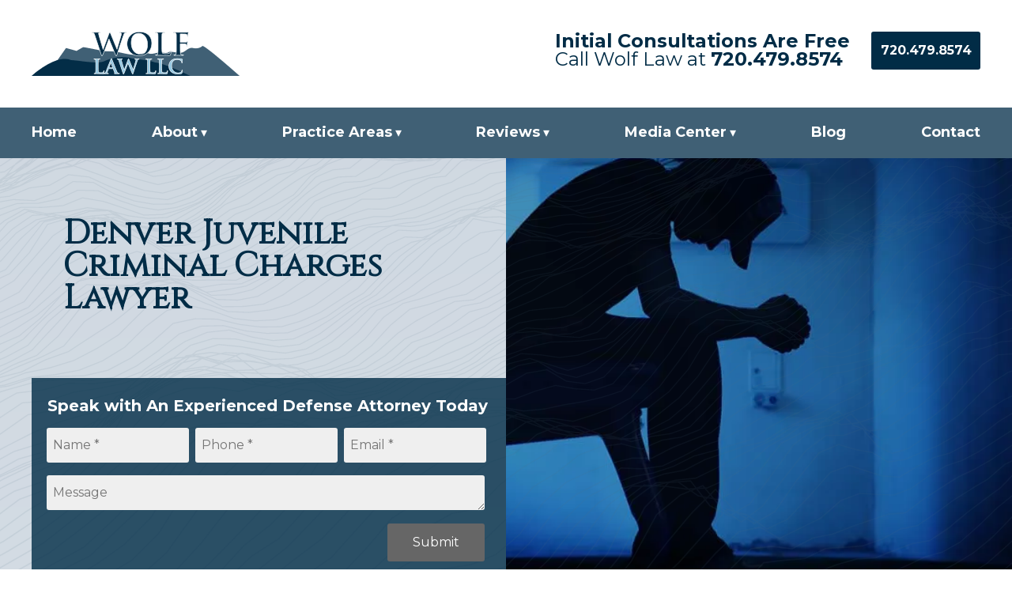

--- FILE ---
content_type: text/html; charset=UTF-8
request_url: https://wolflawcolorado.com/juvenile-criminal-charges/
body_size: 50459
content:
<!doctype html> <html lang="en-US"> <head><script>if(navigator.userAgent.match(/MSIE|Internet Explorer/i)||navigator.userAgent.match(/Trident\/7\..*?rv:11/i)){let e=document.location.href;if(!e.match(/[?&]nonitro/)){if(e.indexOf("?")==-1){if(e.indexOf("#")==-1){document.location.href=e+"?nonitro=1"}else{document.location.href=e.replace("#","?nonitro=1#")}}else{if(e.indexOf("#")==-1){document.location.href=e+"&nonitro=1"}else{document.location.href=e.replace("#","&nonitro=1#")}}}}</script><link rel="preconnect" href="https://www.googletagmanager.com" /><link rel="preconnect" href="https://cdn-iibfh.nitrocdn.com" /><meta charset="UTF-8" /><meta name="viewport" content="width=device-width, initial-scale=1" /><meta name="theme-color" content="#cfd8e1" /><meta name='robots' content='index, follow, max-image-preview:large, max-snippet:-1, max-video-preview:-1' /><title>Denver Juvenile Defense Lawyer | Wolf Law Colorado</title><meta name="description" content="Facing juvenile criminal charges in Colorado? Contact Wolf Law for a free consultation and expert defense. Call 720-479-8574 today." /><meta property="og:locale" content="en_US" /><meta property="og:type" content="article" /><meta property="og:title" content="Denver Juvenile Defense Lawyer | Wolf Law Colorado" /><meta property="og:description" content="Facing juvenile criminal charges in Colorado? Contact Wolf Law for a free consultation and expert defense. Call 720-479-8574 today." /><meta property="og:url" content="https://wolflawcolorado.com/juvenile-criminal-charges/" /><meta property="og:site_name" content="Wolf Law LLC" /><meta property="article:publisher" content="https://www.facebook.com/pages/Wolf-Law-LLC/224501491020202" /><meta property="article:modified_time" content="2025-11-25T17:19:40+00:00" /><meta property="og:image" content="https://wolflawcolorado.com/wp-content/uploads/2020/01/juvenile-page.jpg" /><meta property="og:image:width" content="650" /><meta property="og:image:height" content="450" /><meta property="og:image:type" content="image/jpeg" /><meta name="twitter:card" content="summary_large_image" /><meta name="twitter:site" content="@WolfLawLLC" /><meta name="twitter:label1" content="Est. reading time" /><meta name="twitter:data1" content="6 minutes" /><meta name="msapplication-TileImage" content="https://wolflawcolorado.com/wp-content/uploads/2020/02/cropped-wolf-splash-1-270x270.png" /><meta name="generator" content="NitroPack" /><script>var NPSH,NitroScrollHelper;NPSH=NitroScrollHelper=function(){let e=null;const o=window.sessionStorage.getItem("nitroScrollPos");function t(){let e=JSON.parse(window.sessionStorage.getItem("nitroScrollPos"))||{};if(typeof e!=="object"){e={}}e[document.URL]=window.scrollY;window.sessionStorage.setItem("nitroScrollPos",JSON.stringify(e))}window.addEventListener("scroll",function(){if(e!==null){clearTimeout(e)}e=setTimeout(t,200)},{passive:true});let r={};r.getScrollPos=()=>{if(!o){return 0}const e=JSON.parse(o);return e[document.URL]||0};r.isScrolled=()=>{return r.getScrollPos()>document.documentElement.clientHeight*.5};return r}();</script><script>(function(){var a=false;var e=document.documentElement.classList;var i=navigator.userAgent.toLowerCase();var n=["android","iphone","ipad"];var r=n.length;var o;var d=null;for(var t=0;t<r;t++){o=n[t];if(i.indexOf(o)>-1)d=o;if(e.contains(o)){a=true;e.remove(o)}}if(a&&d){e.add(d);if(d=="iphone"||d=="ipad"){e.add("ios")}}})();</script><script type="text/worker" id="nitro-web-worker">var preloadRequests=0;var remainingCount={};var baseURI="";self.onmessage=function(e){switch(e.data.cmd){case"RESOURCE_PRELOAD":var o=e.data.requestId;remainingCount[o]=0;e.data.resources.forEach(function(e){preload(e,function(o){return function(){console.log(o+" DONE: "+e);if(--remainingCount[o]==0){self.postMessage({cmd:"RESOURCE_PRELOAD",requestId:o})}}}(o));remainingCount[o]++});break;case"SET_BASEURI":baseURI=e.data.uri;break}};async function preload(e,o){if(typeof URL!=="undefined"&&baseURI){try{var a=new URL(e,baseURI);e=a.href}catch(e){console.log("Worker error: "+e.message)}}console.log("Preloading "+e);try{var n=new Request(e,{mode:"no-cors",redirect:"follow"});await fetch(n);o()}catch(a){console.log(a);var r=new XMLHttpRequest;r.responseType="blob";r.onload=o;r.onerror=o;r.open("GET",e,true);r.send()}}</script><script id="nprl">(()=>{if(window.NPRL!=undefined)return;(function(e){var t=e.prototype;t.after||(t.after=function(){var e,t=arguments,n=t.length,r=0,i=this,o=i.parentNode,a=Node,c=String,u=document;if(o!==null){while(r<n){(e=t[r])instanceof a?(i=i.nextSibling)!==null?o.insertBefore(e,i):o.appendChild(e):o.appendChild(u.createTextNode(c(e)));++r}}})})(Element);var e,t;e=t=function(){var t=false;var r=window.URL||window.webkitURL;var i=true;var o=true;var a=2;var c=null;var u=null;var d=true;var s=window.nitroGtmExcludes!=undefined;var l=s?JSON.parse(atob(window.nitroGtmExcludes)).map(e=>new RegExp(e)):[];var f;var m;var v=null;var p=null;var g=null;var h={touch:["touchmove","touchend"],default:["mousemove","click","keydown","wheel"]};var E=true;var y=[];var w=false;var b=[];var S=0;var N=0;var L=false;var T=0;var R=null;var O=false;var A=false;var C=false;var P=[];var I=[];var M=[];var k=[];var x=false;var _={};var j=new Map;var B="noModule"in HTMLScriptElement.prototype;var q=requestAnimationFrame||mozRequestAnimationFrame||webkitRequestAnimationFrame||msRequestAnimationFrame;const D="gtm.js?id=";function H(e,t){if(!_[e]){_[e]=[]}_[e].push(t)}function U(e,t){if(_[e]){var n=0,r=_[e];for(var n=0;n<r.length;n++){r[n].call(this,t)}}}function Y(){(function(e,t){var r=null;var i=function(e){r(e)};var o=null;var a={};var c=null;var u=null;var d=0;e.addEventListener(t,function(r){if(["load","DOMContentLoaded"].indexOf(t)!=-1){if(u){Q(function(){e.triggerNitroEvent(t)})}c=true}else if(t=="readystatechange"){d++;n.ogReadyState=d==1?"interactive":"complete";if(u&&u>=d){n.documentReadyState=n.ogReadyState;Q(function(){e.triggerNitroEvent(t)})}}});e.addEventListener(t+"Nitro",function(e){if(["load","DOMContentLoaded"].indexOf(t)!=-1){if(!c){e.preventDefault();e.stopImmediatePropagation()}else{}u=true}else if(t=="readystatechange"){u=n.documentReadyState=="interactive"?1:2;if(d<u){e.preventDefault();e.stopImmediatePropagation()}}});switch(t){case"load":o="onload";break;case"readystatechange":o="onreadystatechange";break;case"pageshow":o="onpageshow";break;default:o=null;break}if(o){Object.defineProperty(e,o,{get:function(){return r},set:function(n){if(typeof n!=="function"){r=null;e.removeEventListener(t+"Nitro",i)}else{if(!r){e.addEventListener(t+"Nitro",i)}r=n}}})}Object.defineProperty(e,"addEventListener"+t,{value:function(r){if(r!=t||!n.startedScriptLoading||document.currentScript&&document.currentScript.hasAttribute("nitro-exclude")){}else{arguments[0]+="Nitro"}e.ogAddEventListener.apply(e,arguments);a[arguments[1]]=arguments[0]}});Object.defineProperty(e,"removeEventListener"+t,{value:function(t){var n=a[arguments[1]];arguments[0]=n;e.ogRemoveEventListener.apply(e,arguments)}});Object.defineProperty(e,"triggerNitroEvent"+t,{value:function(t,n){n=n||e;var r=new Event(t+"Nitro",{bubbles:true});r.isNitroPack=true;Object.defineProperty(r,"type",{get:function(){return t},set:function(){}});Object.defineProperty(r,"target",{get:function(){return n},set:function(){}});e.dispatchEvent(r)}});if(typeof e.triggerNitroEvent==="undefined"){(function(){var t=e.addEventListener;var n=e.removeEventListener;Object.defineProperty(e,"ogAddEventListener",{value:t});Object.defineProperty(e,"ogRemoveEventListener",{value:n});Object.defineProperty(e,"addEventListener",{value:function(n){var r="addEventListener"+n;if(typeof e[r]!=="undefined"){e[r].apply(e,arguments)}else{t.apply(e,arguments)}},writable:true});Object.defineProperty(e,"removeEventListener",{value:function(t){var r="removeEventListener"+t;if(typeof e[r]!=="undefined"){e[r].apply(e,arguments)}else{n.apply(e,arguments)}}});Object.defineProperty(e,"triggerNitroEvent",{value:function(t,n){var r="triggerNitroEvent"+t;if(typeof e[r]!=="undefined"){e[r].apply(e,arguments)}}})})()}}).apply(null,arguments)}Y(window,"load");Y(window,"pageshow");Y(window,"DOMContentLoaded");Y(document,"DOMContentLoaded");Y(document,"readystatechange");try{var F=new Worker(r.createObjectURL(new Blob([document.getElementById("nitro-web-worker").textContent],{type:"text/javascript"})))}catch(e){var F=new Worker("data:text/javascript;base64,"+btoa(document.getElementById("nitro-web-worker").textContent))}F.onmessage=function(e){if(e.data.cmd=="RESOURCE_PRELOAD"){U(e.data.requestId,e)}};if(typeof document.baseURI!=="undefined"){F.postMessage({cmd:"SET_BASEURI",uri:document.baseURI})}var G=function(e){if(--S==0){Q(K)}};var W=function(e){e.target.removeEventListener("load",W);e.target.removeEventListener("error",W);e.target.removeEventListener("nitroTimeout",W);if(e.type!="nitroTimeout"){clearTimeout(e.target.nitroTimeout)}if(--N==0&&S==0){Q(J)}};var X=function(e){var t=e.textContent;try{var n=r.createObjectURL(new Blob([t.replace(/^(?:<!--)?(.*?)(?:-->)?$/gm,"$1")],{type:"text/javascript"}))}catch(e){var n="data:text/javascript;base64,"+btoa(t.replace(/^(?:<!--)?(.*?)(?:-->)?$/gm,"$1"))}return n};var K=function(){n.documentReadyState="interactive";document.triggerNitroEvent("readystatechange");document.triggerNitroEvent("DOMContentLoaded");if(window.pageYOffset||window.pageXOffset){window.dispatchEvent(new Event("scroll"))}A=true;Q(function(){if(N==0){Q(J)}Q($)})};var J=function(){if(!A||O)return;O=true;R.disconnect();en();n.documentReadyState="complete";document.triggerNitroEvent("readystatechange");window.triggerNitroEvent("load",document);window.triggerNitroEvent("pageshow",document);if(window.pageYOffset||window.pageXOffset||location.hash){let e=typeof history.scrollRestoration!=="undefined"&&history.scrollRestoration=="auto";if(e&&typeof NPSH!=="undefined"&&NPSH.getScrollPos()>0&&window.pageYOffset>document.documentElement.clientHeight*.5){window.scrollTo(0,NPSH.getScrollPos())}else if(location.hash){try{let e=document.querySelector(location.hash);if(e){e.scrollIntoView()}}catch(e){}}}var e=null;if(a==1){e=eo}else{e=eu}Q(e)};var Q=function(e){setTimeout(e,0)};var V=function(e){if(e.type=="touchend"||e.type=="click"){g=e}};var $=function(){if(d&&g){setTimeout(function(e){return function(){var t=function(e,t,n){var r=new Event(e,{bubbles:true,cancelable:true});if(e=="click"){r.clientX=t;r.clientY=n}else{r.touches=[{clientX:t,clientY:n}]}return r};var n;if(e.type=="touchend"){var r=e.changedTouches[0];n=document.elementFromPoint(r.clientX,r.clientY);n.dispatchEvent(t("touchstart"),r.clientX,r.clientY);n.dispatchEvent(t("touchend"),r.clientX,r.clientY);n.dispatchEvent(t("click"),r.clientX,r.clientY)}else if(e.type=="click"){n=document.elementFromPoint(e.clientX,e.clientY);n.dispatchEvent(t("click"),e.clientX,e.clientY)}}}(g),150);g=null}};var z=function(e){if(e.tagName=="SCRIPT"&&!e.hasAttribute("data-nitro-for-id")&&!e.hasAttribute("nitro-document-write")||e.tagName=="IMG"&&(e.hasAttribute("src")||e.hasAttribute("srcset"))||e.tagName=="IFRAME"&&e.hasAttribute("src")||e.tagName=="LINK"&&e.hasAttribute("href")&&e.hasAttribute("rel")&&e.getAttribute("rel")=="stylesheet"){if(e.tagName==="IFRAME"&&e.src.indexOf("about:blank")>-1){return}var t="";switch(e.tagName){case"LINK":t=e.href;break;case"IMG":if(k.indexOf(e)>-1)return;t=e.srcset||e.src;break;default:t=e.src;break}var n=e.getAttribute("type");if(!t&&e.tagName!=="SCRIPT")return;if((e.tagName=="IMG"||e.tagName=="LINK")&&(t.indexOf("data:")===0||t.indexOf("blob:")===0))return;if(e.tagName=="SCRIPT"&&n&&n!=="text/javascript"&&n!=="application/javascript"){if(n!=="module"||!B)return}if(e.tagName==="SCRIPT"){if(k.indexOf(e)>-1)return;if(e.noModule&&B){return}let t=null;if(document.currentScript){if(document.currentScript.src&&document.currentScript.src.indexOf(D)>-1){t=document.currentScript}if(document.currentScript.hasAttribute("data-nitro-gtm-id")){e.setAttribute("data-nitro-gtm-id",document.currentScript.getAttribute("data-nitro-gtm-id"))}}else if(window.nitroCurrentScript){if(window.nitroCurrentScript.src&&window.nitroCurrentScript.src.indexOf(D)>-1){t=window.nitroCurrentScript}}if(t&&s){let n=false;for(const t of l){n=e.src?t.test(e.src):t.test(e.textContent);if(n){break}}if(!n){e.type="text/googletagmanagerscript";let n=t.hasAttribute("data-nitro-gtm-id")?t.getAttribute("data-nitro-gtm-id"):t.id;if(!j.has(n)){j.set(n,[])}let r=j.get(n);r.push(e);return}}if(!e.src){if(e.textContent.length>0){e.textContent+="\n;if(document.currentScript.nitroTimeout) {clearTimeout(document.currentScript.nitroTimeout);}; setTimeout(function() { this.dispatchEvent(new Event('load')); }.bind(document.currentScript), 0);"}else{return}}else{}k.push(e)}if(!e.hasOwnProperty("nitroTimeout")){N++;e.addEventListener("load",W,true);e.addEventListener("error",W,true);e.addEventListener("nitroTimeout",W,true);e.nitroTimeout=setTimeout(function(){console.log("Resource timed out",e);e.dispatchEvent(new Event("nitroTimeout"))},5e3)}}};var Z=function(e){if(e.hasOwnProperty("nitroTimeout")&&e.nitroTimeout){clearTimeout(e.nitroTimeout);e.nitroTimeout=null;e.dispatchEvent(new Event("nitroTimeout"))}};document.documentElement.addEventListener("load",function(e){if(e.target.tagName=="SCRIPT"||e.target.tagName=="IMG"){k.push(e.target)}},true);document.documentElement.addEventListener("error",function(e){if(e.target.tagName=="SCRIPT"||e.target.tagName=="IMG"){k.push(e.target)}},true);var ee=["appendChild","replaceChild","insertBefore","prepend","append","before","after","replaceWith","insertAdjacentElement"];var et=function(){if(s){window._nitro_setTimeout=window.setTimeout;window.setTimeout=function(e,t,...n){let r=document.currentScript||window.nitroCurrentScript;if(!r||r.src&&r.src.indexOf(D)==-1){return window._nitro_setTimeout.call(window,e,t,...n)}return window._nitro_setTimeout.call(window,function(e,t){return function(...n){window.nitroCurrentScript=e;t(...n)}}(r,e),t,...n)}}ee.forEach(function(e){HTMLElement.prototype["og"+e]=HTMLElement.prototype[e];HTMLElement.prototype[e]=function(...t){if(this.parentNode||this===document.documentElement){switch(e){case"replaceChild":case"insertBefore":t.pop();break;case"insertAdjacentElement":t.shift();break}t.forEach(function(e){if(!e)return;if(e.tagName=="SCRIPT"){z(e)}else{if(e.children&&e.children.length>0){e.querySelectorAll("script").forEach(z)}}})}return this["og"+e].apply(this,arguments)}})};var en=function(){if(s&&typeof window._nitro_setTimeout==="function"){window.setTimeout=window._nitro_setTimeout}ee.forEach(function(e){HTMLElement.prototype[e]=HTMLElement.prototype["og"+e]})};var er=async function(){if(o){ef(f);ef(V);if(v){clearTimeout(v);v=null}}if(T===1){L=true;return}else if(T===0){T=-1}n.startedScriptLoading=true;Object.defineProperty(document,"readyState",{get:function(){return n.documentReadyState},set:function(){}});var e=document.documentElement;var t={attributes:true,attributeFilter:["src"],childList:true,subtree:true};R=new MutationObserver(function(e,t){e.forEach(function(e){if(e.type=="childList"&&e.addedNodes.length>0){e.addedNodes.forEach(function(e){if(!document.documentElement.contains(e)){return}if(e.tagName=="IMG"||e.tagName=="IFRAME"||e.tagName=="LINK"){z(e)}})}if(e.type=="childList"&&e.removedNodes.length>0){e.removedNodes.forEach(function(e){if(e.tagName=="IFRAME"||e.tagName=="LINK"){Z(e)}})}if(e.type=="attributes"){var t=e.target;if(!document.documentElement.contains(t)){return}if(t.tagName=="IFRAME"||t.tagName=="LINK"||t.tagName=="IMG"||t.tagName=="SCRIPT"){z(t)}}})});R.observe(e,t);if(!s){et()}await Promise.all(P);var r=b.shift();var i=null;var a=false;while(r){var c;var u=JSON.parse(atob(r.meta));var d=u.delay;if(r.type=="inline"){var l=document.getElementById(r.id);if(l){l.remove()}else{r=b.shift();continue}c=X(l);if(c===false){r=b.shift();continue}}else{c=r.src}if(!a&&r.type!="inline"&&(typeof u.attributes.async!="undefined"||typeof u.attributes.defer!="undefined")){if(i===null){i=r}else if(i===r){a=true}if(!a){b.push(r);r=b.shift();continue}}var m=document.createElement("script");m.src=c;m.setAttribute("data-nitro-for-id",r.id);for(var p in u.attributes){try{if(u.attributes[p]===false){m.setAttribute(p,"")}else{m.setAttribute(p,u.attributes[p])}}catch(e){console.log("Error while setting script attribute",m,e)}}m.async=false;if(u.canonicalLink!=""&&Object.getOwnPropertyDescriptor(m,"src")?.configurable!==false){(e=>{Object.defineProperty(m,"src",{get:function(){return e.canonicalLink},set:function(){}})})(u)}if(d){setTimeout((function(e,t){var n=document.querySelector("[data-nitro-marker-id='"+t+"']");if(n){n.after(e)}else{document.head.appendChild(e)}}).bind(null,m,r.id),d)}else{m.addEventListener("load",G);m.addEventListener("error",G);if(!m.noModule||!B){S++}var g=document.querySelector("[data-nitro-marker-id='"+r.id+"']");if(g){Q(function(e,t){return function(){e.after(t)}}(g,m))}else{Q(function(e){return function(){document.head.appendChild(e)}}(m))}}r=b.shift()}};var ei=function(){var e=document.getElementById("nitro-deferred-styles");var t=document.createElement("div");t.innerHTML=e.textContent;return t};var eo=async function(e){isPreload=e&&e.type=="NitroPreload";if(!isPreload){T=-1;E=false;if(o){ef(f);ef(V);if(v){clearTimeout(v);v=null}}}if(w===false){var t=ei();let e=t.querySelectorAll('style,link[rel="stylesheet"]');w=e.length;if(w){let e=document.getElementById("nitro-deferred-styles-marker");e.replaceWith.apply(e,t.childNodes)}else if(isPreload){Q(ed)}else{es()}}else if(w===0&&!isPreload){es()}};var ea=function(){var e=ei();var t=e.childNodes;var n;var r=[];for(var i=0;i<t.length;i++){n=t[i];if(n.href){r.push(n.href)}}var o="css-preload";H(o,function(e){eo(new Event("NitroPreload"))});if(r.length){F.postMessage({cmd:"RESOURCE_PRELOAD",resources:r,requestId:o})}else{Q(function(){U(o)})}};var ec=function(){if(T===-1)return;T=1;var e=[];var t,n;for(var r=0;r<b.length;r++){t=b[r];if(t.type!="inline"){if(t.src){n=JSON.parse(atob(t.meta));if(n.delay)continue;if(n.attributes.type&&n.attributes.type=="module"&&!B)continue;e.push(t.src)}}}if(e.length){var i="js-preload";H(i,function(e){T=2;if(L){Q(er)}});F.postMessage({cmd:"RESOURCE_PRELOAD",resources:e,requestId:i})}};var eu=function(){while(I.length){style=I.shift();if(style.hasAttribute("nitropack-onload")){style.setAttribute("onload",style.getAttribute("nitropack-onload"));Q(function(e){return function(){e.dispatchEvent(new Event("load"))}}(style))}}while(M.length){style=M.shift();if(style.hasAttribute("nitropack-onerror")){style.setAttribute("onerror",style.getAttribute("nitropack-onerror"));Q(function(e){return function(){e.dispatchEvent(new Event("error"))}}(style))}}};var ed=function(){if(!x){if(i){Q(function(){var e=document.getElementById("nitro-critical-css");if(e){e.remove()}})}x=true;onStylesLoadEvent=new Event("NitroStylesLoaded");onStylesLoadEvent.isNitroPack=true;window.dispatchEvent(onStylesLoadEvent)}};var es=function(){if(a==2){Q(er)}else{eu()}};var el=function(e){m.forEach(function(t){document.addEventListener(t,e,true)})};var ef=function(e){m.forEach(function(t){document.removeEventListener(t,e,true)})};if(s){et()}return{setAutoRemoveCriticalCss:function(e){i=e},registerScript:function(e,t,n){b.push({type:"remote",src:e,id:t,meta:n})},registerInlineScript:function(e,t){b.push({type:"inline",id:e,meta:t})},registerStyle:function(e,t,n){y.push({href:e,rel:t,media:n})},onLoadStyle:function(e){I.push(e);if(w!==false&&--w==0){Q(ed);if(E){E=false}else{es()}}},onErrorStyle:function(e){M.push(e);if(w!==false&&--w==0){Q(ed);if(E){E=false}else{es()}}},loadJs:function(e,t){if(!e.src){var n=X(e);if(n!==false){e.src=n;e.textContent=""}}if(t){Q(function(e,t){return function(){e.after(t)}}(t,e))}else{Q(function(e){return function(){document.head.appendChild(e)}}(e))}},loadQueuedResources:async function(){window.dispatchEvent(new Event("NitroBootStart"));if(p){clearTimeout(p);p=null}window.removeEventListener("load",e.loadQueuedResources);f=a==1?er:eo;if(!o||g){Q(f)}else{if(navigator.userAgent.indexOf(" Edge/")==-1){ea();H("css-preload",ec)}el(f);if(u){if(c){v=setTimeout(f,c)}}else{}}},fontPreload:function(e){var t="critical-fonts";H(t,function(e){document.getElementById("nitro-critical-fonts").type="text/css"});F.postMessage({cmd:"RESOURCE_PRELOAD",resources:e,requestId:t})},boot:function(){if(t)return;t=true;C=typeof NPSH!=="undefined"&&NPSH.isScrolled();let n=document.prerendering;if(location.hash||C||n){o=false}m=h.default.concat(h.touch);p=setTimeout(e.loadQueuedResources,1500);el(V);if(C){e.loadQueuedResources()}else{window.addEventListener("load",e.loadQueuedResources)}},addPrerequisite:function(e){P.push(e)},getTagManagerNodes:function(e){if(!e)return j;return j.get(e)??[]}}}();var n,r;n=r=function(){var t=document.write;return{documentWrite:function(n,r){if(n&&n.hasAttribute("nitro-exclude")){return t.call(document,r)}var i=null;if(n.documentWriteContainer){i=n.documentWriteContainer}else{i=document.createElement("span");n.documentWriteContainer=i}var o=null;if(n){if(n.hasAttribute("data-nitro-for-id")){o=document.querySelector('template[data-nitro-marker-id="'+n.getAttribute("data-nitro-for-id")+'"]')}else{o=n}}i.innerHTML+=r;i.querySelectorAll("script").forEach(function(e){e.setAttribute("nitro-document-write","")});if(!i.parentNode){if(o){o.parentNode.insertBefore(i,o)}else{document.body.appendChild(i)}}var a=document.createElement("span");a.innerHTML=r;var c=a.querySelectorAll("script");if(c.length){c.forEach(function(t){var n=t.getAttributeNames();var r=document.createElement("script");n.forEach(function(e){r.setAttribute(e,t.getAttribute(e))});r.async=false;if(!t.src&&t.textContent){r.textContent=t.textContent}e.loadJs(r,o)})}},TrustLogo:function(e,t){var n=document.getElementById(e);var r=document.createElement("img");r.src=t;n.parentNode.insertBefore(r,n)},documentReadyState:"loading",ogReadyState:document.readyState,startedScriptLoading:false,loadScriptDelayed:function(e,t){setTimeout(function(){var t=document.createElement("script");t.src=e;document.head.appendChild(t)},t)}}}();document.write=function(e){n.documentWrite(document.currentScript,e)};document.writeln=function(e){n.documentWrite(document.currentScript,e+"\n")};window.NPRL=e;window.NitroResourceLoader=t;window.NPh=n;window.NitroPackHelper=r})();</script><template id="nitro-deferred-styles-marker"></template><style id="nitro-fonts">@font-face{font-family:"Cinzel";font-style:normal;font-weight:400;font-display:swap;src:url("https://fonts.gstatic.com/s/cinzel/v26/8vIU7ww63mVu7gtR-kwKxNvkNOjw-tbnfYPlDWxaZqTtUw.woff2") format("woff2");unicode-range:U+0100-02BA,U+02BD-02C5,U+02C7-02CC,U+02CE-02D7,U+02DD-02FF,U+0304,U+0308,U+0329,U+1D00-1DBF,U+1E00-1E9F,U+1EF2-1EFF,U+2020,U+20A0-20AB,U+20AD-20C0,U+2113,U+2C60-2C7F,U+A720-A7FF}@font-face{font-family:"Cinzel";font-style:normal;font-weight:400;font-display:swap;src:url("https://fonts.gstatic.com/s/cinzel/v26/8vIU7ww63mVu7gtR-kwKxNvkNOjw-tbnfY3lDWxaZqQ.woff2") format("woff2");unicode-range:U+0000-00FF,U+0131,U+0152-0153,U+02BB-02BC,U+02C6,U+02DA,U+02DC,U+0304,U+0308,U+0329,U+2000-206F,U+20AC,U+2122,U+2191,U+2193,U+2212,U+2215,U+FEFF,U+FFFD}@font-face{font-family:"Montserrat";font-style:italic;font-weight:400;font-display:swap;src:url("https://fonts.gstatic.com/s/montserrat/v31/JTUFjIg1_i6t8kCHKm459Wx7xQYXK0vOoz6jq6R9WXV0ppC6MLnztg.woff2") format("woff2");unicode-range:U+0460-052F,U+1C80-1C8A,U+20B4,U+2DE0-2DFF,U+A640-A69F,U+FE2E-FE2F}@font-face{font-family:"Montserrat";font-style:italic;font-weight:400;font-display:swap;src:url("https://fonts.gstatic.com/s/montserrat/v31/JTUFjIg1_i6t8kCHKm459Wx7xQYXK0vOoz6jq6R9WXx0ppC6MLnztg.woff2") format("woff2");unicode-range:U+0301,U+0400-045F,U+0490-0491,U+04B0-04B1,U+2116}@font-face{font-family:"Montserrat";font-style:italic;font-weight:400;font-display:swap;src:url("https://fonts.gstatic.com/s/montserrat/v31/JTUFjIg1_i6t8kCHKm459Wx7xQYXK0vOoz6jq6R9WXd0ppC6MLnztg.woff2") format("woff2");unicode-range:U+0102-0103,U+0110-0111,U+0128-0129,U+0168-0169,U+01A0-01A1,U+01AF-01B0,U+0300-0301,U+0303-0304,U+0308-0309,U+0323,U+0329,U+1EA0-1EF9,U+20AB}@font-face{font-family:"Montserrat";font-style:italic;font-weight:400;font-display:swap;src:url("https://fonts.gstatic.com/s/montserrat/v31/JTUFjIg1_i6t8kCHKm459Wx7xQYXK0vOoz6jq6R9WXZ0ppC6MLnztg.woff2") format("woff2");unicode-range:U+0100-02BA,U+02BD-02C5,U+02C7-02CC,U+02CE-02D7,U+02DD-02FF,U+0304,U+0308,U+0329,U+1D00-1DBF,U+1E00-1E9F,U+1EF2-1EFF,U+2020,U+20A0-20AB,U+20AD-20C0,U+2113,U+2C60-2C7F,U+A720-A7FF}@font-face{font-family:"Montserrat";font-style:italic;font-weight:400;font-display:swap;src:url("https://fonts.gstatic.com/s/montserrat/v31/JTUFjIg1_i6t8kCHKm459Wx7xQYXK0vOoz6jq6R9WXh0ppC6MLk.woff2") format("woff2");unicode-range:U+0000-00FF,U+0131,U+0152-0153,U+02BB-02BC,U+02C6,U+02DA,U+02DC,U+0304,U+0308,U+0329,U+2000-206F,U+20AC,U+2122,U+2191,U+2193,U+2212,U+2215,U+FEFF,U+FFFD}@font-face{font-family:"Montserrat";font-style:normal;font-weight:400;font-display:swap;src:url("https://fonts.gstatic.com/s/montserrat/v31/JTUSjIg1_i6t8kCHKm459WRhyyTh89ZNpQ.woff2") format("woff2");unicode-range:U+0460-052F,U+1C80-1C8A,U+20B4,U+2DE0-2DFF,U+A640-A69F,U+FE2E-FE2F}@font-face{font-family:"Montserrat";font-style:normal;font-weight:400;font-display:swap;src:url("https://fonts.gstatic.com/s/montserrat/v31/JTUSjIg1_i6t8kCHKm459W1hyyTh89ZNpQ.woff2") format("woff2");unicode-range:U+0301,U+0400-045F,U+0490-0491,U+04B0-04B1,U+2116}@font-face{font-family:"Montserrat";font-style:normal;font-weight:400;font-display:swap;src:url("https://fonts.gstatic.com/s/montserrat/v31/JTUSjIg1_i6t8kCHKm459WZhyyTh89ZNpQ.woff2") format("woff2");unicode-range:U+0102-0103,U+0110-0111,U+0128-0129,U+0168-0169,U+01A0-01A1,U+01AF-01B0,U+0300-0301,U+0303-0304,U+0308-0309,U+0323,U+0329,U+1EA0-1EF9,U+20AB}@font-face{font-family:"Montserrat";font-style:normal;font-weight:400;font-display:swap;src:url("https://fonts.gstatic.com/s/montserrat/v31/JTUSjIg1_i6t8kCHKm459WdhyyTh89ZNpQ.woff2") format("woff2");unicode-range:U+0100-02BA,U+02BD-02C5,U+02C7-02CC,U+02CE-02D7,U+02DD-02FF,U+0304,U+0308,U+0329,U+1D00-1DBF,U+1E00-1E9F,U+1EF2-1EFF,U+2020,U+20A0-20AB,U+20AD-20C0,U+2113,U+2C60-2C7F,U+A720-A7FF}@font-face{font-family:"Montserrat";font-style:normal;font-weight:400;font-display:swap;src:url("https://fonts.gstatic.com/s/montserrat/v31/JTUSjIg1_i6t8kCHKm459WlhyyTh89Y.woff2") format("woff2");unicode-range:U+0000-00FF,U+0131,U+0152-0153,U+02BB-02BC,U+02C6,U+02DA,U+02DC,U+0304,U+0308,U+0329,U+2000-206F,U+20AC,U+2122,U+2191,U+2193,U+2212,U+2215,U+FEFF,U+FFFD}@font-face{font-family:"Montserrat";font-style:normal;font-weight:600;font-display:swap;src:url("https://fonts.gstatic.com/s/montserrat/v31/JTUSjIg1_i6t8kCHKm459WRhyyTh89ZNpQ.woff2") format("woff2");unicode-range:U+0460-052F,U+1C80-1C8A,U+20B4,U+2DE0-2DFF,U+A640-A69F,U+FE2E-FE2F}@font-face{font-family:"Montserrat";font-style:normal;font-weight:600;font-display:swap;src:url("https://fonts.gstatic.com/s/montserrat/v31/JTUSjIg1_i6t8kCHKm459W1hyyTh89ZNpQ.woff2") format("woff2");unicode-range:U+0301,U+0400-045F,U+0490-0491,U+04B0-04B1,U+2116}@font-face{font-family:"Montserrat";font-style:normal;font-weight:600;font-display:swap;src:url("https://fonts.gstatic.com/s/montserrat/v31/JTUSjIg1_i6t8kCHKm459WZhyyTh89ZNpQ.woff2") format("woff2");unicode-range:U+0102-0103,U+0110-0111,U+0128-0129,U+0168-0169,U+01A0-01A1,U+01AF-01B0,U+0300-0301,U+0303-0304,U+0308-0309,U+0323,U+0329,U+1EA0-1EF9,U+20AB}@font-face{font-family:"Montserrat";font-style:normal;font-weight:600;font-display:swap;src:url("https://fonts.gstatic.com/s/montserrat/v31/JTUSjIg1_i6t8kCHKm459WdhyyTh89ZNpQ.woff2") format("woff2");unicode-range:U+0100-02BA,U+02BD-02C5,U+02C7-02CC,U+02CE-02D7,U+02DD-02FF,U+0304,U+0308,U+0329,U+1D00-1DBF,U+1E00-1E9F,U+1EF2-1EFF,U+2020,U+20A0-20AB,U+20AD-20C0,U+2113,U+2C60-2C7F,U+A720-A7FF}@font-face{font-family:"Montserrat";font-style:normal;font-weight:600;font-display:swap;src:url("https://fonts.gstatic.com/s/montserrat/v31/JTUSjIg1_i6t8kCHKm459WlhyyTh89Y.woff2") format("woff2");unicode-range:U+0000-00FF,U+0131,U+0152-0153,U+02BB-02BC,U+02C6,U+02DA,U+02DC,U+0304,U+0308,U+0329,U+2000-206F,U+20AC,U+2122,U+2191,U+2193,U+2212,U+2215,U+FEFF,U+FFFD}@font-face{font-family:"Montserrat";font-style:normal;font-weight:700;font-display:swap;src:url("https://fonts.gstatic.com/s/montserrat/v31/JTUSjIg1_i6t8kCHKm459WRhyyTh89ZNpQ.woff2") format("woff2");unicode-range:U+0460-052F,U+1C80-1C8A,U+20B4,U+2DE0-2DFF,U+A640-A69F,U+FE2E-FE2F}@font-face{font-family:"Montserrat";font-style:normal;font-weight:700;font-display:swap;src:url("https://fonts.gstatic.com/s/montserrat/v31/JTUSjIg1_i6t8kCHKm459W1hyyTh89ZNpQ.woff2") format("woff2");unicode-range:U+0301,U+0400-045F,U+0490-0491,U+04B0-04B1,U+2116}@font-face{font-family:"Montserrat";font-style:normal;font-weight:700;font-display:swap;src:url("https://fonts.gstatic.com/s/montserrat/v31/JTUSjIg1_i6t8kCHKm459WZhyyTh89ZNpQ.woff2") format("woff2");unicode-range:U+0102-0103,U+0110-0111,U+0128-0129,U+0168-0169,U+01A0-01A1,U+01AF-01B0,U+0300-0301,U+0303-0304,U+0308-0309,U+0323,U+0329,U+1EA0-1EF9,U+20AB}@font-face{font-family:"Montserrat";font-style:normal;font-weight:700;font-display:swap;src:url("https://fonts.gstatic.com/s/montserrat/v31/JTUSjIg1_i6t8kCHKm459WdhyyTh89ZNpQ.woff2") format("woff2");unicode-range:U+0100-02BA,U+02BD-02C5,U+02C7-02CC,U+02CE-02D7,U+02DD-02FF,U+0304,U+0308,U+0329,U+1D00-1DBF,U+1E00-1E9F,U+1EF2-1EFF,U+2020,U+20A0-20AB,U+20AD-20C0,U+2113,U+2C60-2C7F,U+A720-A7FF}@font-face{font-family:"Montserrat";font-style:normal;font-weight:700;font-display:swap;src:url("https://fonts.gstatic.com/s/montserrat/v31/JTUSjIg1_i6t8kCHKm459WlhyyTh89Y.woff2") format("woff2");unicode-range:U+0000-00FF,U+0131,U+0152-0153,U+02BB-02BC,U+02C6,U+02DA,U+02DC,U+0304,U+0308,U+0329,U+2000-206F,U+20AC,U+2122,U+2191,U+2193,U+2212,U+2215,U+FEFF,U+FFFD}@font-face{font-family:"Font Awesome 5 Brands";font-style:normal;font-weight:normal;font-display:swap;src:url("https://cdn-iibfh.nitrocdn.com/cKVyddlMCBddgISAvTByKkHUTEYmSzoY/assets/static/source/rev-5b10ba5/wolflawcolorado.com/wp-content/themes/wolf2020/webfonts/fa-brands-400.eot");src:url("https://cdn-iibfh.nitrocdn.com/cKVyddlMCBddgISAvTByKkHUTEYmSzoY/assets/static/source/rev-5b10ba5/wolflawcolorado.com/wp-content/themes/wolf2020/webfonts/fa-brands-400.woff2") format("woff2")}@font-face{font-family:"Font Awesome 5 Free";font-style:normal;font-weight:400;font-display:swap;src:url("https://cdn-iibfh.nitrocdn.com/cKVyddlMCBddgISAvTByKkHUTEYmSzoY/assets/static/source/rev-5b10ba5/wolflawcolorado.com/wp-content/themes/wolf2020/webfonts/fa-regular-400.eot");src:url("https://cdn-iibfh.nitrocdn.com/cKVyddlMCBddgISAvTByKkHUTEYmSzoY/assets/static/source/rev-5b10ba5/wolflawcolorado.com/wp-content/themes/wolf2020/webfonts/fa-regular-400.woff2") format("woff2")}@font-face{font-family:"Font Awesome 5 Free";font-style:normal;font-weight:900;font-display:swap;src:url("https://cdn-iibfh.nitrocdn.com/cKVyddlMCBddgISAvTByKkHUTEYmSzoY/assets/static/source/rev-5b10ba5/wolflawcolorado.com/wp-content/themes/wolf2020/webfonts/fa-solid-900.eot");src:url("https://cdn-iibfh.nitrocdn.com/cKVyddlMCBddgISAvTByKkHUTEYmSzoY/assets/static/source/rev-5b10ba5/wolflawcolorado.com/wp-content/themes/wolf2020/webfonts/fa-solid-900.woff2") format("woff2")}@font-face{font-family:icomoon;src:url("https://wolflawcolorado.com/wp-content/themes/dougfir/assets/fonts/icomoon.eot?pvuvir");src:url("https://wolflawcolorado.com/wp-content/themes/dougfir/assets/fonts/icomoon.ttf?pvuvir") format("truetype");font-weight:400;font-style:normal;font-display:swap}</style><style type="text/css" id="nitro-critical-css">@charset "UTF-8";.wp-block-image img{box-sizing:border-box;height:auto;max-width:100%;vertical-align:bottom}.wp-block-image .alignright{display:table}.wp-block-image .alignright{float:right;margin:.5em 0 .5em 1em}.wp-block-image figure{margin:0}ul{box-sizing:border-box}.entry-content{counter-reset:footnotes}:root{--wp--preset--font-size--normal:16px;--wp--preset--font-size--huge:42px}.screen-reader-text{border:0;clip-path:inset(50%);height:1px;margin:-1px;overflow:hidden;padding:0;position:absolute;width:1px;word-wrap:normal !important}html :where(img[class*=wp-image-]){height:auto;max-width:100%}:where(figure){margin:0 0 1em}:root{--wp--preset--aspect-ratio--square:1;--wp--preset--aspect-ratio--4-3:4/3;--wp--preset--aspect-ratio--3-4:3/4;--wp--preset--aspect-ratio--3-2:3/2;--wp--preset--aspect-ratio--2-3:2/3;--wp--preset--aspect-ratio--16-9:16/9;--wp--preset--aspect-ratio--9-16:9/16;--wp--preset--color--black:#000;--wp--preset--color--cyan-bluish-gray:#abb8c3;--wp--preset--color--white:#fff;--wp--preset--color--pale-pink:#f78da7;--wp--preset--color--vivid-red:#cf2e2e;--wp--preset--color--luminous-vivid-orange:#ff6900;--wp--preset--color--luminous-vivid-amber:#fcb900;--wp--preset--color--light-green-cyan:#7bdcb5;--wp--preset--color--vivid-green-cyan:#00d084;--wp--preset--color--pale-cyan-blue:#8ed1fc;--wp--preset--color--vivid-cyan-blue:#0693e3;--wp--preset--color--vivid-purple:#9b51e0;--wp--preset--gradient--vivid-cyan-blue-to-vivid-purple:linear-gradient(135deg,rgba(6,147,227,1) 0%,#9b51e0 100%);--wp--preset--gradient--light-green-cyan-to-vivid-green-cyan:linear-gradient(135deg,#7adcb4 0%,#00d082 100%);--wp--preset--gradient--luminous-vivid-amber-to-luminous-vivid-orange:linear-gradient(135deg,rgba(252,185,0,1) 0%,rgba(255,105,0,1) 100%);--wp--preset--gradient--luminous-vivid-orange-to-vivid-red:linear-gradient(135deg,rgba(255,105,0,1) 0%,#cf2e2e 100%);--wp--preset--gradient--very-light-gray-to-cyan-bluish-gray:linear-gradient(135deg,#eee 0%,#a9b8c3 100%);--wp--preset--gradient--cool-to-warm-spectrum:linear-gradient(135deg,#4aeadc 0%,#9778d1 20%,#cf2aba 40%,#ee2c82 60%,#fb6962 80%,#fef84c 100%);--wp--preset--gradient--blush-light-purple:linear-gradient(135deg,#ffceec 0%,#9896f0 100%);--wp--preset--gradient--blush-bordeaux:linear-gradient(135deg,#fecda5 0%,#fe2d2d 50%,#6b003e 100%);--wp--preset--gradient--luminous-dusk:linear-gradient(135deg,#ffcb70 0%,#c751c0 50%,#4158d0 100%);--wp--preset--gradient--pale-ocean:linear-gradient(135deg,#fff5cb 0%,#b6e3d4 50%,#33a7b5 100%);--wp--preset--gradient--electric-grass:linear-gradient(135deg,#caf880 0%,#71ce7e 100%);--wp--preset--gradient--midnight:linear-gradient(135deg,#020381 0%,#2874fc 100%);--wp--preset--font-size--small:13px;--wp--preset--font-size--medium:20px;--wp--preset--font-size--large:36px;--wp--preset--font-size--x-large:42px;--wp--preset--spacing--20:.44rem;--wp--preset--spacing--30:.67rem;--wp--preset--spacing--40:1rem;--wp--preset--spacing--50:1.5rem;--wp--preset--spacing--60:2.25rem;--wp--preset--spacing--70:3.38rem;--wp--preset--spacing--80:5.06rem;--wp--preset--shadow--natural:6px 6px 9px rgba(0,0,0,.2);--wp--preset--shadow--deep:12px 12px 50px rgba(0,0,0,.4);--wp--preset--shadow--sharp:6px 6px 0px rgba(0,0,0,.2);--wp--preset--shadow--outlined:6px 6px 0px -3px rgba(255,255,255,1),6px 6px rgba(0,0,0,1);--wp--preset--shadow--crisp:6px 6px 0px rgba(0,0,0,1)}input[class*=apbct].apbct_special_field{display:none !important}.fa,.fas{-moz-osx-font-smoothing:grayscale;-webkit-font-smoothing:antialiased;display:inline-block;font-style:normal;font-variant:normal;text-rendering:auto;line-height:1}.fa-bars:before{content:""}.fa-envelope:before{content:""}.fa-times:before{content:""}.fa,.fas{font-family:"Font Awesome 5 Free"}.fa,.fas{font-weight:900}html{line-height:1.15;-webkit-text-size-adjust:100%}body{margin:0}h1{font-size:2em;margin:.67em 0}a{background-color:transparent}strong{font-weight:bolder}img{border-style:none}input,textarea{font-family:inherit;font-size:100%;line-height:1.15;margin:0}input{overflow:visible}[type='submit']{-webkit-appearance:button}[type='submit']::-moz-focus-inner{border-style:none;padding:0}[type='submit']:-moz-focusring{outline:1px dotted ButtonText}textarea{overflow:auto}::-webkit-file-upload-button{-webkit-appearance:button;font:inherit}template{display:none}body,input,textarea{color:#404040;font-family:"Montserrat",sans-serif;font-size:16px;font-size:1rem;line-height:1.75}h1,h2{clear:both}h1,.pageHeadline .entry-title{font-family:"Cinzel",serif;font-weight:400;font-size:2.6em;line-height:1;color:#012c46}p{margin-bottom:1.5em}i{font-style:italic}html{box-sizing:border-box}*,*:before,*:after{box-sizing:inherit}body{background:#fff}ul{margin:0 0 1.5em 1.5em}ul{list-style:disc}li>ul{margin-bottom:0;margin-left:1.5em}img{height:auto;max-width:100%}figure{margin:1em 0}input[type='submit']{border:1px solid;border-color:#ccc #ccc #bbb;border-radius:3px;background:#e6e6e6;color:rgba(0,0,0,.8);font-size:12px;font-size:.75rem;line-height:1;padding:.6em 1em .4em}input[type='text'],input[type='email'],input[type='tel'],textarea{color:#666;border:1px solid #ccc;border-radius:3px;padding:3px}textarea{width:100%}a{color:#2a4e65}.main-navigation{clear:both;display:block;float:left;width:100%}.main-navigation ul{display:none;list-style:none;margin:0;padding-left:0}.main-navigation ul ul{box-shadow:0 3px 3px rgba(0,0,0,.2);float:left;position:absolute;top:100%;left:-999em;z-index:99999}.main-navigation ul ul ul{left:-999em;top:0}.main-navigation ul ul a{width:200px}.main-navigation li{float:left;position:relative}.main-navigation a{display:block;text-decoration:none}@media screen and (min-width:37.5em){.main-navigation ul{display:block}}.screen-reader-text{border:0;clip:rect(1px,1px,1px,1px);clip-path:inset(50%);height:1px;margin:-1px;overflow:hidden;padding:0;position:absolute !important;width:1px;word-wrap:normal !important}.alignright{display:inline;float:right;margin-left:1.5em}.entry-content:before,.entry-content:after,.site-header:before,.site-header:after,.site-content:before,.site-content:after{content:"";display:table;table-layout:fixed}.entry-content:after,.site-header:after,.site-content:after{clear:both}li.gfield:after{content:"";display:table;clear:both}li.gform_hidden,li.gform_validation_container{position:absolute;left:-999em;visibility:hidden}.hidden_label>label{position:absolute;left:-999em}.button,.button:visited,input[type='submit']{color:#fff;font-size:1em;background:#666;border-radius:3px;border:none;padding:1em 2em;line-height:1;text-decoration:none;text-align:center}label{display:block;padding:1em 0 0 .25em}input[type='email'],input[type='tel'],input[type='text'],textarea{width:100%;max-width:100%;border-radius:3px;border:0;padding:1em;font-size:1em;outline:0;background:#efefef}textarea{min-height:200px;width:100%}form input[type='submit']{float:right}.gfield_html_formatted:after,.gform_wrapper li:after,.gform_wrapper:after{content:"";display:table;clear:both}.gform_wrapper ul{padding:0;list-style:none}.gform_wrapper li{padding:.5em 0}.gform_wrapper .medium{width:50% !important;max-width:100%}.gform_wrapper .large{width:100% !important;max-width:100%}@media (max-width:767px){.gform_wrapper .medium{width:75% !important;max-width:100%}.gform_wrapper .large{width:100% !important;max-width:100%}}.gfield_required{padding:0 .2em}.gfield_description{padding:.25em .25em 0 .25em;clear:both}@media (max-width:767px){li.gfield{max-width:100%}}.gfield_description{font-style:italic}.gfield_label,.gfield_required{font-weight:700}.gfield_required{color:#bf0421}.gfield_html_formatted{margin-bottom:1em}.container{max-width:1200px;width:100%;margin:0 auto;position:relative}.pageGradient{background:#cfd8e1;background:-moz-linear-gradient(top,#cfd8e1 0%,#fff 100%);background:-webkit-linear-gradient(top,#cfd8e1 0%,#fff 100%);background:linear-gradient(to bottom,#cfd8e1 0%,#fff 100%);filter:progid:DXImageTransform.Microsoft.gradient(startColorstr="#cfd8e1",endColorstr="#ffffff",GradientType=0)}.site-header{background:#fff;position:fixed;width:100%;z-index:9999}.site-header__wrapper{padding:40px;display:flex;justify-content:space-between}.desktop-menu__wrapper{background:#406075}@media (max-width:992px){.desktop-menu__wrapper{display:none}.site-header__wrapper{padding:15px}}.desktop-menu__wrapper ul{list-style-type:none}.desktop-menu__wrapper #primary-menu{display:flex;justify-content:space-between;padding:0 40px;margin:0}.desktop-menu__wrapper #primary-menu>li{padding-top:18px;padding-bottom:18px}.desktop-menu__wrapper .sub-menu{display:none}.desktop-menu__wrapper .sub-menu{display:none;position:absolute;top:100%;left:0;width:308px;background:#516f82;margin:0;padding:0}.desktop-menu__wrapper .sub-menu .sub-menu{display:none;position:absolute;top:0;left:100%;width:308px;margin:0;padding:0;background:#406075;box-shadow:0px 4px 4px 0px rgba(0,0,0,.25)}.desktop-menu__wrapper .sub-menu li{padding:5px 12px;border-bottom:1px solid #fff}.desktop-menu__wrapper .sub-menu a{font-size:18px;line-height:24px;font-weight:normal}.desktop-menu__wrapper .menu-item-has-children::after{content:"▾";color:#fff}.desktop-menu__wrapper .menu-item-has-children .menu-item-has-children::after{content:"▾";transform:rotate(-90deg);display:inline-block;position:absolute;top:12px;right:15px;color:#fff}.desktop-menu__wrapper li{position:relative}.desktop-menu__wrapper a{color:#fff;text-align:center;font-size:22px;font-family:Montserrat;font-style:normal;font-weight:700;line-height:23.76px;text-decoration:none}@media (max-width:1400px){.desktop-menu__wrapper a{font-size:18px}}.site-branding img{vertical-align:top}#call{position:absolute;line-height:1;right:205px;color:#012c46;font-size:1.5em}#call strong{font-size:.99em;display:block}#call a{text-decoration:none;color:#012c46;font-weight:700}.content-area{padding-top:195px}@media (max-width:992px){.content-area{padding-top:85px}}input[type='email'],input[type='tel'],input[type='text'],textarea{padding:.5em}.qFormFlex_wrapper ul{display:flex;flex-wrap:wrap;margin:0 0}.qFormFlex_wrapper ul li{width:calc(33% - .5em);margin:0 .25em}.qFormFlex_wrapper .msgBox{width:calc(100% - 1em);margin:0 .25em}.qFormFlex_wrapper .formHeadline{width:100%;font-size:1.25em;line-height:1}.qFormFlex_wrapper textarea{width:100%;height:44px;min-height:unset}.gform_wrapper .medium{width:100% !important}.qFormFlex_wrapper .gform_footer{padding:0 .75em}.flexBox{display:flex;align-items:stretch;flex-wrap:wrap;position:relative;justify-content:space-between}.flex60{width:58%}.flex40{width:38%}.pageHeadline{width:50%;z-index:50}.pageImage{z-index:10;width:50%;overflow:hidden;position:relative}.pageImage img{position:absolute;top:50%;left:50%;width:100%;height:100%;max-width:unset;transform:translate(-50%,-50%);object-fit:cover}.pageHeader{position:relative}.pageHeaderOverlay{width:100%;height:100%;position:absolute;top:0;left:0;background-image:url("https://cdn-iibfh.nitrocdn.com/cKVyddlMCBddgISAvTByKkHUTEYmSzoY/assets/images/source/rev-65fdcfa/wolflawcolorado.com/wp-content/themes/wolf2020/images/topo-lines.svg");opacity:.1;background-size:cover;background-position:center center;background-repeat:no-repeat;z-index:25}.pageHeadline .entry-title{width:100%;padding:12.5%;margin:0 0;font-weight:600}.pageHeadline .pageForm{margin-left:40px;background:rgba(1,44,70,.8);z-index:999;color:#fff;padding:15px;text-align:left}.pageContent{padding:50px 0}.sideHeadline{background:#012c46;padding:.25em;text-align:center;font-size:1.75em;color:#fff;font-weight:700;text-transform:uppercase}ul.featuredBlogList{margin:0 0;padding:0 0;list-style:none;background:#012c46;display:flex;align-items:stretch;flex-wrap:wrap;position:relative;justify-content:space-between}ul.featuredBlogList li{width:50%;padding:.25em}ul.featuredBlogList li a{display:block}ul.featuredBlogList li a img{vertical-align:top;width:100%;filter:grayscale(75%)}.sideCertifications{margin:3em 0}ul.sideCerts{margin:0 0;padding:0 0;list-style:none;background:#fff;border:1px solid #304043;display:flex;align-items:stretch;flex-wrap:wrap;position:relative;justify-content:space-around}ul.sideCerts li{width:33.333%;padding:.25em}ul.sideCerts li img{vertical-align:top;width:100%;filter:grayscale(100%)}.mobileContactUs{display:none}.main-navigation{display:none}.call-now__desktop{color:#fff;text-align:center;font-size:16px;font-style:normal;font-weight:700;line-height:16px;border-radius:3px;background:#012c46;display:flex;width:138px;height:48px;padding:14px 22px 15px 22px;justify-content:center;align-items:center;flex-shrink:0;text-decoration:none}#mobile-menu{display:none;position:absolute;top:10px;right:40px;width:50px;height:50px;line-height:50px;font-size:24px;text-align:center;background:transparent}@media (max-width:992px){#mobile-menu{display:block}.call-now__desktop{display:none}}#mobile-menu a#responsive-menu-button{color:#012c46;outline:none;display:block;line-height:50px;width:50px;height:50px;text-align:center;border:2px solid #012c46;border-radius:5px}a#responsive-menu-button i{transform:rotate(0);position:absolute;top:0;left:0;width:50px;height:50px;line-height:50px}i.close{opacity:0}#btnClose{height:50px;position:relative;font-family:"Font Awesome 5 Free";font-weight:900}#btnClose::before{content:"";width:100%;height:50px;line-height:50px;text-align:left;position:absolute;top:0;left:0;color:#012c46;font-size:24px;background-image:url("https://cdn-iibfh.nitrocdn.com/cKVyddlMCBddgISAvTByKkHUTEYmSzoY/assets/images/optimized/rev-65fdcfa/wolflawcolorado.com/wp-content/themes/wolf2020/images/wolf-menu-logo.png");background-size:contain;background-repeat:no-repeat;background-position:bottom left}#btnClose::after{content:"";border-left:1px solid #ddd;width:55px;height:50px;line-height:50px;text-align:center;position:absolute;top:0;right:0;color:#012c46;font-size:24px}.mobile{display:none}@media screen and (max-width:1250px){.container{padding:0 25px}}@media screen and (max-width:870px){.mobile{display:block}.pageContent{padding:0 0 25px 0}.flex60,.flex40{width:100%}.pageHeadline{width:66%}.pageImage{width:33%}.pageHeadline .pageForm{display:none}.pageForm.mobile{background:rgba(1,44,70,.8);z-index:999;color:#fff;padding:10px;text-align:left}}@media screen and (max-width:840px){#call{line-height:1;text-align:right}#call a{display:block}#call strong{display:none}}@media screen and (max-width:650px){#mobile-menu{right:10px;top:24px}.site-header{padding:10px 10px}#call{right:90px;font-size:1.25em;line-height:1.25}h1,.pageHeadline .entry-title{font-size:2em}h2{font-size:1.25em;line-height:1}.content-area{padding-top:76px}}@media screen and (max-width:550px){.site-branding{max-width:50%}#mobile-menu{right:5px}#mobile-menu a#responsive-menu-button{line-height:45px;width:45px;height:45px}a#responsive-menu-button i{width:45px;height:45px;line-height:45px}#call span{display:none}#call{width:45px;height:45px;border:2px solid #012c46;border-radius:5px;right:60px;line-height:45px}#call a{display:block;text-indent:999px;overflow:hidden;width:41px;height:41px;position:relative}#call a::after{content:"";font-family:"Font Awesome 5 Free";font-weight:900;position:absolute;top:0;left:0;text-indent:0;text-align:center;width:41px;line-height:41px}.mobileContactUs{display:inline-block;width:45px;height:45px;border:2px solid #012c46;border-radius:5px;right:110px;line-height:43px;text-decoration:none;color:#012c46;font-weight:700;position:absolute;text-align:center;font-size:1.5em}input[type='email'],input[type='tel'],input[type='text'],textarea{padding:.15em .5em}.qFormFlex_wrapper .formHeadline{font-size:1.15em}.qFormFlex_wrapper textarea{height:34px}.button,.button:visited,input[type='submit']{padding:.5em 2em}.gform_wrapper li{padding:.25em 0}.qFormFlex_wrapper .msgBox{width:calc(100% - .75em)}}@media screen and (max-width:500px){.alignright{display:block;float:none;margin:0 0;margin-bottom:1.5em}}@media screen and (max-width:360px){#mobile-menu a#responsive-menu-button{line-height:40px;width:40px;height:40px}a#responsive-menu-button i{width:40px;height:40px;line-height:40px}#call{width:40px;height:40px;line-height:40px}#call a{width:36px;height:36px}#call a::after{width:36px;line-height:36px}.mobileContactUs{width:40px;height:40px;right:105px;line-height:38px}}.entry-content{margin:1.5em 0 0}.sideCerts li{display:flex;align-items:center;justify-content:center}:where(section h1),:where(article h1),:where(nav h1),:where(aside h1){font-size:2em}</style>  <template data-nitro-marker-id="8088f9244c3f2ab2e91406a466f827a4-1"></template>   <template data-nitro-marker-id="e407a93165f901f59f4fa3c1db698262-1"></template>  <link rel="profile" href="https://gmpg.org/xfn/11" />   <link rel="manifest" href="/superpwa-manifest.json" />    <template data-nitro-marker-id="cd6560a2d890dbe5ac407a8e143db41f-1"></template> <template data-nitro-marker-id="b3cf2773bdae57018c402c8f5aeeec52-1"></template>    <link rel="canonical" href="https://wolflawcolorado.com/juvenile-criminal-charges/" />                 <script type="application/ld+json" class="yoast-schema-graph">{"@context":"https://schema.org","@graph":[{"@type":"WebPage","@id":"https://wolflawcolorado.com/juvenile-criminal-charges/","url":"https://wolflawcolorado.com/juvenile-criminal-charges/","name":"Denver Juvenile Defense Lawyer | Wolf Law Colorado","isPartOf":{"@id":"https://wolflawcolorado.com/#website"},"primaryImageOfPage":{"@id":"https://wolflawcolorado.com/juvenile-criminal-charges/#primaryimage"},"image":{"@id":"https://wolflawcolorado.com/juvenile-criminal-charges/#primaryimage"},"thumbnailUrl":"https://wolflawcolorado.com/wp-content/uploads/2020/01/juvenile-page.jpg","datePublished":"2018-10-02T15:18:15+00:00","dateModified":"2025-11-25T17:19:40+00:00","description":"Facing juvenile criminal charges in Colorado? Contact Wolf Law for a free consultation and expert defense. Call 720-479-8574 today.","breadcrumb":{"@id":"https://wolflawcolorado.com/juvenile-criminal-charges/#breadcrumb"},"inLanguage":"en-US","potentialAction":[{"@type":"ReadAction","target":["https://wolflawcolorado.com/juvenile-criminal-charges/"]}]},{"@type":"ImageObject","inLanguage":"en-US","@id":"https://wolflawcolorado.com/juvenile-criminal-charges/#primaryimage","url":"https://wolflawcolorado.com/wp-content/uploads/2020/01/juvenile-page.jpg","contentUrl":"https://wolflawcolorado.com/wp-content/uploads/2020/01/juvenile-page.jpg","width":650,"height":450,"caption":"siloutte of a child sitting in the hall of a juvenile detention center"},{"@type":"BreadcrumbList","@id":"https://wolflawcolorado.com/juvenile-criminal-charges/#breadcrumb","itemListElement":[{"@type":"ListItem","position":1,"name":"Home","item":"https://wolflawcolorado.com/"},{"@type":"ListItem","position":2,"name":"Denver Juvenile Criminal Charges Lawyer"}]},{"@type":"WebSite","@id":"https://wolflawcolorado.com/#website","url":"https://wolflawcolorado.com/","name":"Wolf Law LLC","description":"Criminal Defense Attorney For Colorado","publisher":{"@id":"https://wolflawcolorado.com/#organization"},"potentialAction":[{"@type":"SearchAction","target":{"@type":"EntryPoint","urlTemplate":"https://wolflawcolorado.com/?s={search_term_string}"},"query-input":{"@type":"PropertyValueSpecification","valueRequired":true,"valueName":"search_term_string"}}],"inLanguage":"en-US"},{"@type":"Organization","@id":"https://wolflawcolorado.com/#organization","name":"Wolf Law LLC","url":"https://wolflawcolorado.com/","logo":{"@type":"ImageObject","inLanguage":"en-US","@id":"https://wolflawcolorado.com/#/schema/logo/image/","url":"https://wolflawcolorado.com/wp-content/uploads/2014/05/wolf-og.jpg","contentUrl":"https://wolflawcolorado.com/wp-content/uploads/2014/05/wolf-og.jpg","width":400,"height":400,"caption":"Wolf Law LLC"},"image":{"@id":"https://wolflawcolorado.com/#/schema/logo/image/"},"sameAs":["https://www.facebook.com/pages/Wolf-Law-LLC/224501491020202","https://x.com/WolfLawLLC","https://www.linkedin.com/profile/view?id=229688499&amp;amp;amp;trk=hb_tab_pro_top"]}]}</script>  <link rel='dns-prefetch' href='//fd.cleantalk.org' /> <link rel="alternate" type="application/rss+xml" title="Wolf Law LLC &raquo; Feed" href="https://wolflawcolorado.com/feed/" /> <link rel="alternate" title="oEmbed (JSON)" type="application/json+oembed" href="https://wolflawcolorado.com/wp-json/oembed/1.0/embed?url=https%3A%2F%2Fwolflawcolorado.com%2Fjuvenile-criminal-charges%2F" /> <link rel="alternate" title="oEmbed (XML)" type="text/xml+oembed" href="https://wolflawcolorado.com/wp-json/oembed/1.0/embed?url=https%3A%2F%2Fwolflawcolorado.com%2Fjuvenile-criminal-charges%2F&#038;format=xml" />                 <template data-nitro-marker-id="apbct-public-bundle.min-js-js"></template> <template data-nitro-marker-id="ct_bot_detector-js"></template> <template data-nitro-marker-id="jquery-core-js"></template> <template data-nitro-marker-id="jquery-migrate-js"></template> <link rel="https://api.w.org/" href="https://wolflawcolorado.com/wp-json/" /><link rel="alternate" title="JSON" type="application/json" href="https://wolflawcolorado.com/wp-json/wp/v2/pages/2908" /><link rel="EditURI" type="application/rsd+xml" title="RSD" href="https://wolflawcolorado.com/xmlrpc.php?rsd" /> <link rel='shortlink' href='https://wolflawcolorado.com/?p=2908' />  <template data-nitro-marker-id="fb3856a01338418464d3a55ae8406a0c-1"></template> <template data-nitro-marker-id="bcec5b63096bc8806b158583d576958d-1"></template>  <link rel="icon" sizes="32x32" href="https://cdn-iibfh.nitrocdn.com/cKVyddlMCBddgISAvTByKkHUTEYmSzoY/assets/images/optimized/rev-65fdcfa/wolflawcolorado.com/wp-content/uploads/2020/02/cropped-wolf-splash-1-32x32.png" /> <link rel="icon" sizes="192x192" href="https://cdn-iibfh.nitrocdn.com/cKVyddlMCBddgISAvTByKkHUTEYmSzoY/assets/images/optimized/rev-65fdcfa/wolflawcolorado.com/wp-content/uploads/2020/02/cropped-wolf-splash-1-192x192.png" /> <link rel="apple-touch-icon" href="https://cdn-iibfh.nitrocdn.com/cKVyddlMCBddgISAvTByKkHUTEYmSzoY/assets/images/optimized/rev-65fdcfa/wolflawcolorado.com/wp-content/uploads/2020/02/cropped-wolf-splash-1-180x180.png" />   <script nitro-exclude>window.IS_NITROPACK=!0;window.NITROPACK_STATE='FRESH';</script><style>.nitro-cover{visibility:hidden!important;}</style><script nitro-exclude>window.nitro_lazySizesConfig=window.nitro_lazySizesConfig||{};window.nitro_lazySizesConfig.lazyClass="nitro-lazy";nitro_lazySizesConfig.srcAttr="nitro-lazy-src";nitro_lazySizesConfig.srcsetAttr="nitro-lazy-srcset";nitro_lazySizesConfig.expand=10;nitro_lazySizesConfig.expFactor=1;nitro_lazySizesConfig.hFac=1;nitro_lazySizesConfig.loadMode=1;nitro_lazySizesConfig.ricTimeout=50;nitro_lazySizesConfig.loadHidden=true;(function(){let t=null;let e=false;let a=false;let i=window.scrollY;let r=Date.now();function n(){window.removeEventListener("scroll",n);window.nitro_lazySizesConfig.expand=300}function o(t){let e=t.timeStamp-r;let a=Math.abs(i-window.scrollY)/e;let n=Math.max(a*200,300);r=t.timeStamp;i=window.scrollY;window.nitro_lazySizesConfig.expand=n}window.addEventListener("scroll",o,{passive:true});window.addEventListener("NitroStylesLoaded",function(){e=true});window.addEventListener("load",function(){a=true});document.addEventListener("lazybeforeunveil",function(t){let e=false;let a=t.target.getAttribute("nitro-lazy-mask");if(a){let i="url("+a+")";t.target.style.maskImage=i;t.target.style.webkitMaskImage=i;e=true}let i=t.target.getAttribute("nitro-lazy-bg");if(i){let a=t.target.style.backgroundImage.replace("[data-uri]",i.replace(/\(/g,"%28").replace(/\)/g,"%29"));if(a===t.target.style.backgroundImage){a="url("+i.replace(/\(/g,"%28").replace(/\)/g,"%29")+")"}t.target.style.backgroundImage=a;e=true}if(t.target.tagName=="VIDEO"){if(t.target.hasAttribute("nitro-lazy-poster")){t.target.setAttribute("poster",t.target.getAttribute("nitro-lazy-poster"))}else if(!t.target.hasAttribute("poster")){t.target.setAttribute("preload","metadata")}e=true}let r=t.target.getAttribute("data-nitro-fragment-id");if(r){if(!window.loadNitroFragment(r,"lazy")){t.preventDefault();return false}}if(t.target.classList.contains("av-animated-generic")){t.target.classList.add("avia_start_animation","avia_start_delayed_animation");e=true}if(!e){let e=t.target.tagName.toLowerCase();if(e!=="img"&&e!=="iframe"){t.target.querySelectorAll("img[nitro-lazy-src],img[nitro-lazy-srcset]").forEach(function(t){t.classList.add("nitro-lazy")})}}})})();</script><script id="nitro-lazyloader">(function(e,t){if(typeof module=="object"&&module.exports){module.exports=lazySizes}else{e.lazySizes=t(e,e.document,Date)}})(window,function e(e,t,r){"use strict";if(!e.IntersectionObserver||!t.getElementsByClassName||!e.MutationObserver){return}var i,n;var a=t.documentElement;var s=e.HTMLPictureElement;var o="addEventListener";var l="getAttribute";var c=e[o].bind(e);var u=e.setTimeout;var f=e.requestAnimationFrame||u;var d=e.requestIdleCallback||u;var v=/^picture$/i;var m=["load","error","lazyincluded","_lazyloaded"];var g=Array.prototype.forEach;var p=function(e,t){return e.classList.contains(t)};var z=function(e,t){e.classList.add(t)};var h=function(e,t){e.classList.remove(t)};var y=function(e,t,r){var i=r?o:"removeEventListener";if(r){y(e,t)}m.forEach(function(r){e[i](r,t)})};var b=function(e,r,n,a,s){var o=t.createEvent("CustomEvent");if(!n){n={}}n.instance=i;o.initCustomEvent(r,!a,!s,n);e.dispatchEvent(o);return o};var C=function(t,r){var i;if(!s&&(i=e.picturefill||n.pf)){i({reevaluate:true,elements:[t]})}else if(r&&r.src){t.src=r.src}};var w=function(e,t){return(getComputedStyle(e,null)||{})[t]};var E=function(e,t,r){r=r||e.offsetWidth;while(r<n.minSize&&t&&!e._lazysizesWidth){r=t.offsetWidth;t=t.parentNode}return r};var A=function(){var e,r;var i=[];var n=function(){var t;e=true;r=false;while(i.length){t=i.shift();t[0].apply(t[1],t[2])}e=false};return function(a){if(e){a.apply(this,arguments)}else{i.push([a,this,arguments]);if(!r){r=true;(t.hidden?u:f)(n)}}}}();var x=function(e,t){return t?function(){A(e)}:function(){var t=this;var r=arguments;A(function(){e.apply(t,r)})}};var L=function(e){var t;var i=0;var a=n.throttleDelay;var s=n.ricTimeout;var o=function(){t=false;i=r.now();e()};var l=d&&s>49?function(){d(o,{timeout:s});if(s!==n.ricTimeout){s=n.ricTimeout}}:x(function(){u(o)},true);return function(e){var n;if(e=e===true){s=33}if(t){return}t=true;n=a-(r.now()-i);if(n<0){n=0}if(e||n<9){l()}else{u(l,n)}}};var T=function(e){var t,i;var n=99;var a=function(){t=null;e()};var s=function(){var e=r.now()-i;if(e<n){u(s,n-e)}else{(d||a)(a)}};return function(){i=r.now();if(!t){t=u(s,n)}}};var _=function(){var i,s;var o,f,d,m;var E;var T=new Set;var _=new Map;var M=/^img$/i;var R=/^iframe$/i;var W="onscroll"in e&&!/glebot/.test(navigator.userAgent);var O=0;var S=0;var F=function(e){O--;if(S){S--}if(e&&e.target){y(e.target,F)}if(!e||O<0||!e.target){O=0;S=0}if(G.length&&O-S<1&&O<3){u(function(){while(G.length&&O-S<1&&O<4){J({target:G.shift()})}})}};var I=function(e){if(E==null){E=w(t.body,"visibility")=="hidden"}return E||!(w(e.parentNode,"visibility")=="hidden"&&w(e,"visibility")=="hidden")};var P=function(e){z(e.target,n.loadedClass);h(e.target,n.loadingClass);h(e.target,n.lazyClass);y(e.target,D)};var B=x(P);var D=function(e){B({target:e.target})};var $=function(e,t){try{e.contentWindow.location.replace(t)}catch(r){e.src=t}};var k=function(e){var t;var r=e[l](n.srcsetAttr);if(t=n.customMedia[e[l]("data-media")||e[l]("media")]){e.setAttribute("media",t)}if(r){e.setAttribute("srcset",r)}};var q=x(function(e,t,r,i,a){var s,o,c,f,m,p;if(!(m=b(e,"lazybeforeunveil",t)).defaultPrevented){if(i){if(r){z(e,n.autosizesClass)}else{e.setAttribute("sizes",i)}}o=e[l](n.srcsetAttr);s=e[l](n.srcAttr);if(a){c=e.parentNode;f=c&&v.test(c.nodeName||"")}p=t.firesLoad||"src"in e&&(o||s||f);m={target:e};if(p){y(e,F,true);clearTimeout(d);d=u(F,2500);z(e,n.loadingClass);y(e,D,true)}if(f){g.call(c.getElementsByTagName("source"),k)}if(o){e.setAttribute("srcset",o)}else if(s&&!f){if(R.test(e.nodeName)){$(e,s)}else{e.src=s}}if(o||f){C(e,{src:s})}}A(function(){if(e._lazyRace){delete e._lazyRace}if(!p||e.complete){if(p){F(m)}else{O--}P(m)}})});var H=function(e){if(n.isPaused)return;var t,r;var a=M.test(e.nodeName);var o=a&&(e[l](n.sizesAttr)||e[l]("sizes"));var c=o=="auto";if(c&&a&&(e.src||e.srcset)&&!e.complete&&!p(e,n.errorClass)){return}t=b(e,"lazyunveilread").detail;if(c){N.updateElem(e,true,e.offsetWidth)}O++;if((r=G.indexOf(e))!=-1){G.splice(r,1)}_.delete(e);T.delete(e);i.unobserve(e);s.unobserve(e);q(e,t,c,o,a)};var j=function(e){var t,r;for(t=0,r=e.length;t<r;t++){if(e[t].isIntersecting===false){continue}H(e[t].target)}};var G=[];var J=function(e,r){var i,n,a,s;for(n=0,a=e.length;n<a;n++){if(r&&e[n].boundingClientRect.width>0&&e[n].boundingClientRect.height>0){_.set(e[n].target,{rect:e[n].boundingClientRect,scrollTop:t.documentElement.scrollTop,scrollLeft:t.documentElement.scrollLeft})}if(e[n].boundingClientRect.bottom<=0&&e[n].boundingClientRect.right<=0&&e[n].boundingClientRect.left<=0&&e[n].boundingClientRect.top<=0){continue}if(!e[n].isIntersecting){continue}s=e[n].target;if(O-S<1&&O<4){S++;H(s)}else if((i=G.indexOf(s))==-1){G.push(s)}else{G.splice(i,1)}}};var K=function(){var e,t;for(e=0,t=o.length;e<t;e++){if(!o[e]._lazyAdd&&!o[e].classList.contains(n.loadedClass)){o[e]._lazyAdd=true;i.observe(o[e]);s.observe(o[e]);T.add(o[e]);if(!W){H(o[e])}}}};var Q=function(){if(n.isPaused)return;if(_.size===0)return;const r=t.documentElement.scrollTop;const i=t.documentElement.scrollLeft;E=null;const a=r+e.innerHeight+n.expand;const s=i+e.innerWidth+n.expand*n.hFac;const o=r-n.expand;const l=(i-n.expand)*n.hFac;for(let e of _){const[t,r]=e;const i=r.rect.top+r.scrollTop;const n=r.rect.bottom+r.scrollTop;const c=r.rect.left+r.scrollLeft;const u=r.rect.right+r.scrollLeft;if(n>=o&&i<=a&&u>=l&&c<=s&&I(t)){H(t)}}};return{_:function(){m=r.now();o=t.getElementsByClassName(n.lazyClass);i=new IntersectionObserver(j);s=new IntersectionObserver(J,{rootMargin:n.expand+"px "+n.expand*n.hFac+"px"});const e=new ResizeObserver(e=>{if(T.size===0)return;s.disconnect();s=new IntersectionObserver(J,{rootMargin:n.expand+"px "+n.expand*n.hFac+"px"});_=new Map;for(let e of T){s.observe(e)}});e.observe(t.documentElement);c("scroll",L(Q),true);new MutationObserver(K).observe(a,{childList:true,subtree:true,attributes:true});K()},unveil:H}}();var N=function(){var e;var r=x(function(e,t,r,i){var n,a,s;e._lazysizesWidth=i;i+="px";e.setAttribute("sizes",i);if(v.test(t.nodeName||"")){n=t.getElementsByTagName("source");for(a=0,s=n.length;a<s;a++){n[a].setAttribute("sizes",i)}}if(!r.detail.dataAttr){C(e,r.detail)}});var i=function(e,t,i){var n;var a=e.parentNode;if(a){i=E(e,a,i);n=b(e,"lazybeforesizes",{width:i,dataAttr:!!t});if(!n.defaultPrevented){i=n.detail.width;if(i&&i!==e._lazysizesWidth){r(e,a,n,i)}}}};var a=function(){var t;var r=e.length;if(r){t=0;for(;t<r;t++){i(e[t])}}};var s=T(a);return{_:function(){e=t.getElementsByClassName(n.autosizesClass);c("resize",s)},checkElems:s,updateElem:i}}();var M=function(){if(!M.i){M.i=true;N._();_._()}};(function(){var t;var r={lazyClass:"lazyload",lazyWaitClass:"lazyloadwait",loadedClass:"lazyloaded",loadingClass:"lazyloading",preloadClass:"lazypreload",errorClass:"lazyerror",autosizesClass:"lazyautosizes",srcAttr:"data-src",srcsetAttr:"data-srcset",sizesAttr:"data-sizes",minSize:40,customMedia:{},init:true,hFac:.8,loadMode:2,expand:400,ricTimeout:0,throttleDelay:125,isPaused:false};n=e.nitro_lazySizesConfig||e.nitro_lazysizesConfig||{};for(t in r){if(!(t in n)){n[t]=r[t]}}u(function(){if(n.init){M()}})})();i={cfg:n,autoSizer:N,loader:_,init:M,uP:C,aC:z,rC:h,hC:p,fire:b,gW:E,rAF:A};return i});</script><script nitro-exclude>(function(){var t={childList:false,attributes:true,subtree:false,attributeFilter:["src"],attributeOldValue:true};var e=null;var r=[];function n(t){let n=r.indexOf(t);if(n>-1){r.splice(n,1);e.disconnect();a()}t.src=t.getAttribute("nitro-og-src");t.parentNode.querySelector(".nitro-removable-overlay")?.remove()}function i(){if(!e){e=new MutationObserver(function(t,e){t.forEach(t=>{if(t.type=="attributes"&&t.attributeName=="src"){let r=t.target;let n=r.getAttribute("nitro-og-src");let i=r.src;if(i!=n&&t.oldValue!==null){e.disconnect();let o=i.replace(t.oldValue,"");if(i.indexOf("data:")===0&&["?","&"].indexOf(o.substr(0,1))>-1){if(n.indexOf("?")>-1){r.setAttribute("nitro-og-src",n+"&"+o.substr(1))}else{r.setAttribute("nitro-og-src",n+"?"+o.substr(1))}}r.src=t.oldValue;a()}}})})}return e}function o(e){i().observe(e,t)}function a(){r.forEach(o)}window.addEventListener("message",function(t){if(t.data.action&&t.data.action==="playBtnClicked"){var e=document.getElementsByTagName("iframe");for(var r=0;r<e.length;r++){if(t.source===e[r].contentWindow){n(e[r])}}}});document.addEventListener("DOMContentLoaded",function(){document.querySelectorAll("iframe[nitro-og-src]").forEach(t=>{r.push(t)});a()})})();</script><script id="8088f9244c3f2ab2e91406a466f827a4-1" type="nitropack/inlinescript" class="nitropack-inline-script">
  (function(w, d, s, l, i) {
   w[l] = w[l] || [];
   w[l].push({
    'gtm.start': new Date().getTime(),
    event: 'gtm.js'
   });
   var f = d.getElementsByTagName(s)[0],
    j = d.createElement(s),
    dl = l != 'dataLayer' ? '&l=' + l : '';
   j.async = true;
   j.src =
    'https://www.googletagmanager.com/gtm.js?id=' + i + dl;
   f.parentNode.insertBefore(j, f);
  })(window, document, 'script', 'dataLayer', 'GTM-P6KC4X');
 </script><script id="e407a93165f901f59f4fa3c1db698262-1" type="nitropack/inlinescript" class="nitropack-inline-script">
/* <![CDATA[ */
var gform;gform||(document.addEventListener("gform_main_scripts_loaded",function(){gform.scriptsLoaded=!0}),document.addEventListener("gform/theme/scripts_loaded",function(){gform.themeScriptsLoaded=!0}),window.addEventListener("DOMContentLoaded",function(){gform.domLoaded=!0}),gform={domLoaded:!1,scriptsLoaded:!1,themeScriptsLoaded:!1,isFormEditor:()=>"function"==typeof InitializeEditor,callIfLoaded:function(o){return!(!gform.domLoaded||!gform.scriptsLoaded||!gform.themeScriptsLoaded&&!gform.isFormEditor()||(gform.isFormEditor()&&console.warn("The use of gform.initializeOnLoaded() is deprecated in the form editor context and will be removed in Gravity Forms 3.1."),o(),0))},initializeOnLoaded:function(o){gform.callIfLoaded(o)||(document.addEventListener("gform_main_scripts_loaded",()=>{gform.scriptsLoaded=!0,gform.callIfLoaded(o)}),document.addEventListener("gform/theme/scripts_loaded",()=>{gform.themeScriptsLoaded=!0,gform.callIfLoaded(o)}),window.addEventListener("DOMContentLoaded",()=>{gform.domLoaded=!0,gform.callIfLoaded(o)}))},hooks:{action:{},filter:{}},addAction:function(o,r,e,t){gform.addHook("action",o,r,e,t)},addFilter:function(o,r,e,t){gform.addHook("filter",o,r,e,t)},doAction:function(o){gform.doHook("action",o,arguments)},applyFilters:function(o){return gform.doHook("filter",o,arguments)},removeAction:function(o,r){gform.removeHook("action",o,r)},removeFilter:function(o,r,e){gform.removeHook("filter",o,r,e)},addHook:function(o,r,e,t,n){null==gform.hooks[o][r]&&(gform.hooks[o][r]=[]);var d=gform.hooks[o][r];null==n&&(n=r+"_"+d.length),gform.hooks[o][r].push({tag:n,callable:e,priority:t=null==t?10:t})},doHook:function(r,o,e){var t;if(e=Array.prototype.slice.call(e,1),null!=gform.hooks[r][o]&&((o=gform.hooks[r][o]).sort(function(o,r){return o.priority-r.priority}),o.forEach(function(o){"function"!=typeof(t=o.callable)&&(t=window[t]),"action"==r?t.apply(null,e):e[0]=t.apply(null,e)})),"filter"==r)return e[0]},removeHook:function(o,r,t,n){var e;null!=gform.hooks[o][r]&&(e=(e=gform.hooks[o][r]).filter(function(o,r,e){return!!(null!=n&&n!=o.tag||null!=t&&t!=o.priority)}),gform.hooks[o][r]=e)}});
/* ]]> */
</script><script data-no-defer="1" data-ezscrex="false" data-cfasync="false" data-pagespeed-no-defer data-cookieconsent="ignore" id="cd6560a2d890dbe5ac407a8e143db41f-1" type="nitropack/inlinescript" class="nitropack-inline-script">
                var ctPublicFunctions = {"_ajax_nonce":"71aa6ffc65","_rest_nonce":"00e7d099ba","_ajax_url":"\/wp-admin\/admin-ajax.php","_rest_url":"https:\/\/wolflawcolorado.com\/wp-json\/","data__cookies_type":"none","data__ajax_type":"rest","data__bot_detector_enabled":"1","data__frontend_data_log_enabled":1,"cookiePrefix":"","wprocket_detected":false,"host_url":"wolflawcolorado.com","text__ee_click_to_select":"Click to select the whole data","text__ee_original_email":"The complete one is","text__ee_got_it":"Got it","text__ee_blocked":"Blocked","text__ee_cannot_connect":"Cannot connect","text__ee_cannot_decode":"Can not decode email. Unknown reason","text__ee_email_decoder":"CleanTalk email decoder","text__ee_wait_for_decoding":"The magic is on the way!","text__ee_decoding_process":"Please wait a few seconds while we decode the contact data."}
            </script><script data-no-defer="1" data-ezscrex="false" data-cfasync="false" data-pagespeed-no-defer data-cookieconsent="ignore" id="b3cf2773bdae57018c402c8f5aeeec52-1" type="nitropack/inlinescript" class="nitropack-inline-script">
                var ctPublic = {"_ajax_nonce":"71aa6ffc65","settings__forms__check_internal":"0","settings__forms__check_external":"0","settings__forms__force_protection":0,"settings__forms__search_test":"1","settings__forms__wc_add_to_cart":"0","settings__data__bot_detector_enabled":"1","settings__sfw__anti_crawler":0,"blog_home":"https:\/\/wolflawcolorado.com\/","pixel__setting":"3","pixel__enabled":true,"pixel__url":null,"data__email_check_before_post":"1","data__email_check_exist_post":0,"data__cookies_type":"none","data__key_is_ok":true,"data__visible_fields_required":true,"wl_brandname":"Anti-Spam by CleanTalk","wl_brandname_short":"CleanTalk","ct_checkjs_key":"20f2d120efa90ce5179bbb3c571e64fe67c4f892dfb9a8fb7abf498aee70a901","emailEncoderPassKey":"eb8f778a797a507a89cdf17e2b11f9f8","bot_detector_forms_excluded":"W10=","advancedCacheExists":true,"varnishCacheExists":false,"wc_ajax_add_to_cart":false}
            </script><script id="bcec5b63096bc8806b158583d576958d-1" type="nitropack/inlinescript" class="nitropack-inline-script">
   window.dataLayer = window.dataLayer || [];
   function gtag(){dataLayer.push(arguments);}
   gtag('js', new Date());
   gtag('config', 'G-XGG0MRWYH6');
  </script><script id="9be28d5e069c33016512983baf8c62b5-1" type="nitropack/inlinescript" class="nitropack-inline-script">setTimeout(function(){var ct_input_name = "ct_checkjs_fccb60fb512d13df5083790d64c4d5dd";if (document.getElementById(ct_input_name) !== null) {var ct_input_value = document.getElementById(ct_input_name).value;document.getElementById(ct_input_name).value = document.getElementById(ct_input_name).value.replace(ct_input_value, '20f2d120efa90ce5179bbb3c571e64fe67c4f892dfb9a8fb7abf498aee70a901');}}, 1000);</script><script id="37307f138232b72b00e90b7df558ce4c-1" type="nitropack/inlinescript" class="nitropack-inline-script">
/* <![CDATA[ */
 gform.initializeOnLoaded( function() {gformInitSpinner( 1, 'https://wolflawcolorado.com/wp-content/plugins/gravityforms/images/spinner.svg', true );jQuery('#gform_ajax_frame_1').on('load',function(){var contents = jQuery(this).contents().find('*').html();var is_postback = contents.indexOf('GF_AJAX_POSTBACK') >= 0;if(!is_postback){return;}var form_content = jQuery(this).contents().find('#gform_wrapper_1');var is_confirmation = jQuery(this).contents().find('#gform_confirmation_wrapper_1').length > 0;var is_redirect = contents.indexOf('gformRedirect(){') >= 0;var is_form = form_content.length > 0 && ! is_redirect && ! is_confirmation;var mt = parseInt(jQuery('html').css('margin-top'), 10) + parseInt(jQuery('body').css('margin-top'), 10) + 100;if(is_form){jQuery('#gform_wrapper_1').html(form_content.html());if(form_content.hasClass('gform_validation_error')){jQuery('#gform_wrapper_1').addClass('gform_validation_error');} else {jQuery('#gform_wrapper_1').removeClass('gform_validation_error');}setTimeout( function() { /* delay the scroll by 50 milliseconds to fix a bug in chrome */  }, 50 );if(window['gformInitDatepicker']) {gformInitDatepicker();}if(window['gformInitPriceFields']) {gformInitPriceFields();}var current_page = jQuery('#gform_source_page_number_1').val();gformInitSpinner( 1, 'https://wolflawcolorado.com/wp-content/plugins/gravityforms/images/spinner.svg', true );jQuery(document).trigger('gform_page_loaded', [1, current_page]);window['gf_submitting_1'] = false;}else if(!is_redirect){var confirmation_content = jQuery(this).contents().find('.GF_AJAX_POSTBACK').html();if(!confirmation_content){confirmation_content = contents;}jQuery('#gform_wrapper_1').replaceWith(confirmation_content);jQuery(document).trigger('gform_confirmation_loaded', [1]);window['gf_submitting_1'] = false;wp.a11y.speak(jQuery('#gform_confirmation_message_1').text());}else{jQuery('#gform_1').append(contents);if(window['gformRedirect']) {gformRedirect();}}jQuery(document).trigger("gform_pre_post_render", [{ formId: "1", currentPage: "current_page", abort: function() { this.preventDefault(); } }]);        if (event && event.defaultPrevented) {                return;        }        const gformWrapperDiv = document.getElementById( "gform_wrapper_1" );        if ( gformWrapperDiv ) {            const visibilitySpan = document.createElement( "span" );            visibilitySpan.id = "gform_visibility_test_1";            gformWrapperDiv.insertAdjacentElement( "afterend", visibilitySpan );        }        const visibilityTestDiv = document.getElementById( "gform_visibility_test_1" );        let postRenderFired = false;        function triggerPostRender() {            if ( postRenderFired ) {                return;            }            postRenderFired = true;            gform.core.triggerPostRenderEvents( 1, current_page );            if ( visibilityTestDiv ) {                visibilityTestDiv.parentNode.removeChild( visibilityTestDiv );            }        }        function debounce( func, wait, immediate ) {            var timeout;            return function() {                var context = this, args = arguments;                var later = function() {                    timeout = null;                    if ( !immediate ) func.apply( context, args );                };                var callNow = immediate && !timeout;                clearTimeout( timeout );                timeout = setTimeout( later, wait );                if ( callNow ) func.apply( context, args );            };        }        const debouncedTriggerPostRender = debounce( function() {            triggerPostRender();        }, 200 );        if ( visibilityTestDiv && visibilityTestDiv.offsetParent === null ) {            const observer = new MutationObserver( ( mutations ) => {                mutations.forEach( ( mutation ) => {                    if ( mutation.type === 'attributes' && visibilityTestDiv.offsetParent !== null ) {                        debouncedTriggerPostRender();                        observer.disconnect();                    }                });            });            observer.observe( document.body, {                attributes: true,                childList: false,                subtree: true,                attributeFilter: [ 'style', 'class' ],            });        } else {            triggerPostRender();        }    } );} ); 
/* ]]> */
</script><script id="970f1c6e88ccab9cb9a113e26f5cf2ff-1" type="nitropack/inlinescript" class="nitropack-inline-script">setTimeout(function(){var ct_input_name = "ct_checkjs_69cb3ea317a32c4e6143e665fdb20b14";if (document.getElementById(ct_input_name) !== null) {var ct_input_value = document.getElementById(ct_input_name).value;document.getElementById(ct_input_name).value = document.getElementById(ct_input_name).value.replace(ct_input_value, '20f2d120efa90ce5179bbb3c571e64fe67c4f892dfb9a8fb7abf498aee70a901');}}, 1000);</script><script id="37307f138232b72b00e90b7df558ce4c-2" type="nitropack/inlinescript" class="nitropack-inline-script">
/* <![CDATA[ */
 gform.initializeOnLoaded( function() {gformInitSpinner( 1, 'https://wolflawcolorado.com/wp-content/plugins/gravityforms/images/spinner.svg', true );jQuery('#gform_ajax_frame_1').on('load',function(){var contents = jQuery(this).contents().find('*').html();var is_postback = contents.indexOf('GF_AJAX_POSTBACK') >= 0;if(!is_postback){return;}var form_content = jQuery(this).contents().find('#gform_wrapper_1');var is_confirmation = jQuery(this).contents().find('#gform_confirmation_wrapper_1').length > 0;var is_redirect = contents.indexOf('gformRedirect(){') >= 0;var is_form = form_content.length > 0 && ! is_redirect && ! is_confirmation;var mt = parseInt(jQuery('html').css('margin-top'), 10) + parseInt(jQuery('body').css('margin-top'), 10) + 100;if(is_form){jQuery('#gform_wrapper_1').html(form_content.html());if(form_content.hasClass('gform_validation_error')){jQuery('#gform_wrapper_1').addClass('gform_validation_error');} else {jQuery('#gform_wrapper_1').removeClass('gform_validation_error');}setTimeout( function() { /* delay the scroll by 50 milliseconds to fix a bug in chrome */  }, 50 );if(window['gformInitDatepicker']) {gformInitDatepicker();}if(window['gformInitPriceFields']) {gformInitPriceFields();}var current_page = jQuery('#gform_source_page_number_1').val();gformInitSpinner( 1, 'https://wolflawcolorado.com/wp-content/plugins/gravityforms/images/spinner.svg', true );jQuery(document).trigger('gform_page_loaded', [1, current_page]);window['gf_submitting_1'] = false;}else if(!is_redirect){var confirmation_content = jQuery(this).contents().find('.GF_AJAX_POSTBACK').html();if(!confirmation_content){confirmation_content = contents;}jQuery('#gform_wrapper_1').replaceWith(confirmation_content);jQuery(document).trigger('gform_confirmation_loaded', [1]);window['gf_submitting_1'] = false;wp.a11y.speak(jQuery('#gform_confirmation_message_1').text());}else{jQuery('#gform_1').append(contents);if(window['gformRedirect']) {gformRedirect();}}jQuery(document).trigger("gform_pre_post_render", [{ formId: "1", currentPage: "current_page", abort: function() { this.preventDefault(); } }]);        if (event && event.defaultPrevented) {                return;        }        const gformWrapperDiv = document.getElementById( "gform_wrapper_1" );        if ( gformWrapperDiv ) {            const visibilitySpan = document.createElement( "span" );            visibilitySpan.id = "gform_visibility_test_1";            gformWrapperDiv.insertAdjacentElement( "afterend", visibilitySpan );        }        const visibilityTestDiv = document.getElementById( "gform_visibility_test_1" );        let postRenderFired = false;        function triggerPostRender() {            if ( postRenderFired ) {                return;            }            postRenderFired = true;            gform.core.triggerPostRenderEvents( 1, current_page );            if ( visibilityTestDiv ) {                visibilityTestDiv.parentNode.removeChild( visibilityTestDiv );            }        }        function debounce( func, wait, immediate ) {            var timeout;            return function() {                var context = this, args = arguments;                var later = function() {                    timeout = null;                    if ( !immediate ) func.apply( context, args );                };                var callNow = immediate && !timeout;                clearTimeout( timeout );                timeout = setTimeout( later, wait );                if ( callNow ) func.apply( context, args );            };        }        const debouncedTriggerPostRender = debounce( function() {            triggerPostRender();        }, 200 );        if ( visibilityTestDiv && visibilityTestDiv.offsetParent === null ) {            const observer = new MutationObserver( ( mutations ) => {                mutations.forEach( ( mutation ) => {                    if ( mutation.type === 'attributes' && visibilityTestDiv.offsetParent !== null ) {                        debouncedTriggerPostRender();                        observer.disconnect();                    }                });            });            observer.observe( document.body, {                attributes: true,                childList: false,                subtree: true,                attributeFilter: [ 'style', 'class' ],            });        } else {            triggerPostRender();        }    } );} ); 
/* ]]> */
</script><script id="superpwa-register-sw-js-extra" type="nitropack/inlinescript" class="nitropack-inline-script">
/* <![CDATA[ */
var superpwa_sw = {"url":"/superpwa-sw.js?1767833155","disable_addtohome":"0","enableOnDesktop":"","offline_form_addon_active":"","ajax_url":"https://wolflawcolorado.com/wp-admin/admin-ajax.php","offline_message":"0","offline_message_txt":"You are currently offline.","online_message_txt":"You're back online . \u003Ca href=\"javascript:location.reload()\"\u003Erefresh\u003C/a\u003E","manifest_name":"superpwa-manifest.json"};
//# sourceURL=superpwa-register-sw-js-extra
/* ]]> */
</script><script id="wp-i18n-js-after" type="nitropack/inlinescript" class="nitropack-inline-script">
/* <![CDATA[ */
wp.i18n.setLocaleData( { 'text direction\u0004ltr': [ 'ltr' ] } );
//# sourceURL=wp-i18n-js-after
/* ]]> */
</script><script id="gform_gravityforms-js-extra" type="nitropack/inlinescript" class="nitropack-inline-script">
/* <![CDATA[ */
var gform_i18n = {"datepicker":{"days":{"monday":"Mo","tuesday":"Tu","wednesday":"We","thursday":"Th","friday":"Fr","saturday":"Sa","sunday":"Su"},"months":{"january":"January","february":"February","march":"March","april":"April","may":"May","june":"June","july":"July","august":"August","september":"September","october":"October","november":"November","december":"December"},"firstDay":1,"iconText":"Select date"}};
var gf_legacy_multi = [];
var gform_gravityforms = {"strings":{"invalid_file_extension":"This type of file is not allowed. Must be one of the following:","delete_file":"Delete this file","in_progress":"in progress","file_exceeds_limit":"File exceeds size limit","illegal_extension":"This type of file is not allowed.","max_reached":"Maximum number of files reached","unknown_error":"There was a problem while saving the file on the server","currently_uploading":"Please wait for the uploading to complete","cancel":"Cancel","cancel_upload":"Cancel this upload","cancelled":"Cancelled","error":"Error","message":"Message"},"vars":{"images_url":"https://wolflawcolorado.com/wp-content/plugins/gravityforms/images"}};
var gf_global = {"gf_currency_config":{"name":"U.S. Dollar","symbol_left":"$","symbol_right":"","symbol_padding":"","thousand_separator":",","decimal_separator":".","decimals":2,"code":"USD"},"base_url":"https://wolflawcolorado.com/wp-content/plugins/gravityforms","number_formats":[],"spinnerUrl":"https://wolflawcolorado.com/wp-content/plugins/gravityforms/images/spinner.svg","version_hash":"7346a8aa10b48f09430520bcda3300fd","strings":{"newRowAdded":"New row added.","rowRemoved":"Row removed","formSaved":"The form has been saved.  The content contains the link to return and complete the form."}};
var gf_global = {"gf_currency_config":{"name":"U.S. Dollar","symbol_left":"$","symbol_right":"","symbol_padding":"","thousand_separator":",","decimal_separator":".","decimals":2,"code":"USD"},"base_url":"https://wolflawcolorado.com/wp-content/plugins/gravityforms","number_formats":[],"spinnerUrl":"https://wolflawcolorado.com/wp-content/plugins/gravityforms/images/spinner.svg","version_hash":"7346a8aa10b48f09430520bcda3300fd","strings":{"newRowAdded":"New row added.","rowRemoved":"Row removed","formSaved":"The form has been saved.  The content contains the link to return and complete the form."}};
//# sourceURL=gform_gravityforms-js-extra
/* ]]> */
</script><script id="gform_gravityforms_theme-js-extra" type="nitropack/inlinescript" class="nitropack-inline-script">
/* <![CDATA[ */
var gform_theme_config = {"common":{"form":{"honeypot":{"version_hash":"7346a8aa10b48f09430520bcda3300fd"},"ajax":{"ajaxurl":"https://wolflawcolorado.com/wp-admin/admin-ajax.php","ajax_submission_nonce":"915343e272","i18n":{"step_announcement":"Step %1$s of %2$s, %3$s","unknown_error":"There was an unknown error processing your request. Please try again."}}}},"hmr_dev":"","public_path":"https://wolflawcolorado.com/wp-content/plugins/gravityforms/assets/js/dist/","config_nonce":"6223a84840"};
//# sourceURL=gform_gravityforms_theme-js-extra
/* ]]> */
</script><script id="913b8badbc0ff1b92d66e274eb69ff98-1" type="nitropack/inlinescript" class="nitropack-inline-script">
/* <![CDATA[ */
/*! This file is auto-generated */
const a=JSON.parse(document.getElementById("wp-emoji-settings").textContent),o=(window._wpemojiSettings=a,"wpEmojiSettingsSupports"),s=["flag","emoji"];function i(e){try{var t={supportTests:e,timestamp:(new Date).valueOf()};sessionStorage.setItem(o,JSON.stringify(t))}catch(e){}}function c(e,t,n){e.clearRect(0,0,e.canvas.width,e.canvas.height),e.fillText(t,0,0);t=new Uint32Array(e.getImageData(0,0,e.canvas.width,e.canvas.height).data);e.clearRect(0,0,e.canvas.width,e.canvas.height),e.fillText(n,0,0);const a=new Uint32Array(e.getImageData(0,0,e.canvas.width,e.canvas.height).data);return t.every((e,t)=>e===a[t])}function p(e,t){e.clearRect(0,0,e.canvas.width,e.canvas.height),e.fillText(t,0,0);var n=e.getImageData(16,16,1,1);for(let e=0;e<n.data.length;e++)if(0!==n.data[e])return!1;return!0}function u(e,t,n,a){switch(t){case"flag":return n(e,"\ud83c\udff3\ufe0f\u200d\u26a7\ufe0f","\ud83c\udff3\ufe0f\u200b\u26a7\ufe0f")?!1:!n(e,"\ud83c\udde8\ud83c\uddf6","\ud83c\udde8\u200b\ud83c\uddf6")&&!n(e,"\ud83c\udff4\udb40\udc67\udb40\udc62\udb40\udc65\udb40\udc6e\udb40\udc67\udb40\udc7f","\ud83c\udff4\u200b\udb40\udc67\u200b\udb40\udc62\u200b\udb40\udc65\u200b\udb40\udc6e\u200b\udb40\udc67\u200b\udb40\udc7f");case"emoji":return!a(e,"\ud83e\u1fac8")}return!1}function f(e,t,n,a){let r;const o=(r="undefined"!=typeof WorkerGlobalScope&&self instanceof WorkerGlobalScope?new OffscreenCanvas(300,150):document.createElement("canvas")).getContext("2d",{willReadFrequently:!0}),s=(o.textBaseline="top",o.font="600 32px Arial",{});return e.forEach(e=>{s[e]=t(o,e,n,a)}),s}function r(e){var t=document.createElement("script");t.src=e,t.defer=!0,document.head.appendChild(t)}a.supports={everything:!0,everythingExceptFlag:!0},new Promise(t=>{let n=function(){try{var e=JSON.parse(sessionStorage.getItem(o));if("object"==typeof e&&"number"==typeof e.timestamp&&(new Date).valueOf()<e.timestamp+604800&&"object"==typeof e.supportTests)return e.supportTests}catch(e){}return null}();if(!n){if("undefined"!=typeof Worker&&"undefined"!=typeof OffscreenCanvas&&"undefined"!=typeof URL&&URL.createObjectURL&&"undefined"!=typeof Blob)try{var e="postMessage("+f.toString()+"("+[JSON.stringify(s),u.toString(),c.toString(),p.toString()].join(",")+"));",a=new Blob([e],{type:"text/javascript"});const r=new Worker(URL.createObjectURL(a),{name:"wpTestEmojiSupports"});return void(r.onmessage=e=>{i(n=e.data),r.terminate(),t(n)})}catch(e){}i(n=f(s,u,c,p))}t(n)}).then(e=>{for(const n in e)a.supports[n]=e[n],a.supports.everything=a.supports.everything&&a.supports[n],"flag"!==n&&(a.supports.everythingExceptFlag=a.supports.everythingExceptFlag&&a.supports[n]);var t;a.supports.everythingExceptFlag=a.supports.everythingExceptFlag&&!a.supports.flag,a.supports.everything||((t=a.source||{}).concatemoji?r(t.concatemoji):t.wpemoji&&t.twemoji&&(r(t.twemoji),r(t.wpemoji)))});
//# sourceURL=https://wolflawcolorado.com/wp-includes/js/wp-emoji-loader.min.js
/* ]]> */
</script><script id="ac8607683805f214b3b24f6e983db8cb-1" type="nitropack/inlinescript" class="nitropack-inline-script">
/* <![CDATA[ */
 gform.initializeOnLoaded( function() { jQuery(document).on('gform_post_render', function(event, formId, currentPage){if(formId == 1) {if(typeof Placeholders != 'undefined'){
                        Placeholders.enable();
                    }jQuery('#input_1_2').mask('(999) 999-9999').bind('keypress', function(e){if(e.which == 13){jQuery(this).blur();} } );} } );jQuery(document).on('gform_post_conditional_logic', function(event, formId, fields, isInit){} ) } ); 
/* ]]> */
</script><script id="7728fe408935714808c0d1d721d19640-1" type="nitropack/inlinescript" class="nitropack-inline-script">
/* <![CDATA[ */
 gform.initializeOnLoaded( function() {jQuery(document).trigger("gform_pre_post_render", [{ formId: "1", currentPage: "1", abort: function() { this.preventDefault(); } }]);        if (event && event.defaultPrevented) {                return;        }        const gformWrapperDiv = document.getElementById( "gform_wrapper_1" );        if ( gformWrapperDiv ) {            const visibilitySpan = document.createElement( "span" );            visibilitySpan.id = "gform_visibility_test_1";            gformWrapperDiv.insertAdjacentElement( "afterend", visibilitySpan );        }        const visibilityTestDiv = document.getElementById( "gform_visibility_test_1" );        let postRenderFired = false;        function triggerPostRender() {            if ( postRenderFired ) {                return;            }            postRenderFired = true;            gform.core.triggerPostRenderEvents( 1, 1 );            if ( visibilityTestDiv ) {                visibilityTestDiv.parentNode.removeChild( visibilityTestDiv );            }        }        function debounce( func, wait, immediate ) {            var timeout;            return function() {                var context = this, args = arguments;                var later = function() {                    timeout = null;                    if ( !immediate ) func.apply( context, args );                };                var callNow = immediate && !timeout;                clearTimeout( timeout );                timeout = setTimeout( later, wait );                if ( callNow ) func.apply( context, args );            };        }        const debouncedTriggerPostRender = debounce( function() {            triggerPostRender();        }, 200 );        if ( visibilityTestDiv && visibilityTestDiv.offsetParent === null ) {            const observer = new MutationObserver( ( mutations ) => {                mutations.forEach( ( mutation ) => {                    if ( mutation.type === 'attributes' && visibilityTestDiv.offsetParent !== null ) {                        debouncedTriggerPostRender();                        observer.disconnect();                    }                });            });            observer.observe( document.body, {                attributes: true,                childList: false,                subtree: true,                attributeFilter: [ 'style', 'class' ],            });        } else {            triggerPostRender();        }    } ); 
/* ]]> */
</script><script>(function(e){"use strict";if(!e.loadCSS){e.loadCSS=function(){}}var t=loadCSS.relpreload={};t.support=function(){var t;try{t=e.document.createElement("link").relList.supports("preload")}catch(e){t=false}return function(){return t}}();t.bindMediaToggle=function(e){var t=e.media||"all";function a(){e.media=t}if(e.addEventListener){e.addEventListener("load",a)}else if(e.attachEvent){e.attachEvent("onload",a)}setTimeout(function(){e.rel="stylesheet";e.media="only x"});setTimeout(a,3e3)};t.poly=function(){if(t.support()){return}var a=e.document.getElementsByTagName("link");for(var n=0;n<a.length;n++){var o=a[n];if(o.rel==="preload"&&o.getAttribute("as")==="style"&&!o.getAttribute("data-loadcss")){o.setAttribute("data-loadcss",true);t.bindMediaToggle(o)}}};if(!t.support()){t.poly();var a=e.setInterval(t.poly,500);if(e.addEventListener){e.addEventListener("load",function(){t.poly();e.clearInterval(a)})}else if(e.attachEvent){e.attachEvent("onload",function(){t.poly();e.clearInterval(a)})}}if(typeof exports!=="undefined"){exports.loadCSS=loadCSS}else{e.loadCSS=loadCSS}})(typeof global!=="undefined"?global:this);</script><script nitro-exclude>(function(){const e=document.createElement("link");if(!(e.relList&&e.relList.supports&&e.relList.supports("prefetch"))){return}let t=document.cookie.includes("9d63262f59cd9b3378f01392c");let n={initNP_PPL:function(){if(window.NP_PPL!==undefined)return;window.NP_PPL={prefetches:[],lcpEvents:[],other:[]}},logPrefetch:function(e,n,r){let o=JSON.parse(window.sessionStorage.getItem("nitro_prefetched_urls"));if(o===null)o={};if(o[e]===undefined){o[e]={type:n,initiator:r};window.sessionStorage.setItem("nitro_prefetched_urls",JSON.stringify(o))}if(!t)return;window.NP_PPL.prefetches.push({url:e,type:n,initiator:r,timestamp:performance.now()})},logLcpEvent:function(e,n=null){if(!t)return;window.NP_PPL.lcpEvents.push({message:e,data:n,timestamp:performance.now()})},logOther:function(e,n=null){if(!t)return;window.NP_PPL.other.push({message:e,data:n,timestamp:performance.now()})}};if(t){n.initNP_PPL()}let r=0;const o=300;let l=".wolflawcolorado.com";let c=new RegExp(l+"$");function a(){return performance.now()-r>o}function u(){let e;let t=performance.now();const r={capture:true,passive:true};document.addEventListener("touchstart",o,r);document.addEventListener("mouseover",l,r);function o(e){t=performance.now();const n=e.target.closest("a");if(!n||!s(n)){return}g(n.href,"TOUCH")}function l(r){n.logOther("mouseoverListener() called",r);if(performance.now()-t<1111){return}const o=r.target.closest("a");if(!o||!s(o)){return}o.addEventListener("mouseout",c,{passive:true});e=setTimeout(function(){n.logOther("mouseoverTimer CALLBACK called",r);g(o.href,"HOVER");e=undefined},85)}function c(t){if(t.relatedTarget&&t.target.closest("a")==t.relatedTarget.closest("a")){return}if(e){clearTimeout(e);e=undefined}}}function f(){if(!PerformanceObserver.supportedEntryTypes.includes("largest-contentful-paint")){n.logLcpEvent("PerformanceObserver does not support LCP events in this browser.");return}let e=new PerformanceObserver(e=>{n.logLcpEvent("LCP_DETECTED",e.getEntries().at(-1).element);C=e.getEntries().at(-1).element});let t=function(e){k=window.requestIdleCallback(O);window.removeEventListener("load",t)};I.forEach(e=>{window.addEventListener(e,P,{once:true})});e.observe({type:"largest-contentful-paint",buffered:true});window.addEventListener("load",t)}function s(e){if(!e){n.logOther("Link Not Prefetchable: empty link element.",e);return false}if(!e.href){n.logOther("Link Not Prefetchable: empty href attribute.",e);return false}let t=e.href;let r=null;try{r=new URL(t)}catch(t){n.logOther("Link Not Prefetchable: "+t,e);return false}let o="."+r.hostname.replace("www.","");if(!["http:","https:"].includes(e.protocol)){n.logOther("Link Not Prefetchable: missing protocol in the URL.",e);return false}if(e.protocol=="http:"&&location.protocol=="https:"){n.logOther("Link Not Prefetchable: URL is HTTP but the current page is HTTPS.",e);return false}if(e.getAttribute("href").charAt(0)=="#"||e.hash&&e.pathname+e.search==location.pathname+location.search){n.logOther("Link Not Prefetchable: URL is the current location but with a hash.",e);return false}if(c.exec(o)===null){n.logOther("Link Not Prefetchable: Different domain.",e);return false}for(i=0;i<x.length;i++){if(t.match(x[i])!==null){n.logOther("Link Not Prefetchable: Excluded URL "+t+".",{link:e,regex:x[i]});return false}}return true}function p(){let e=navigator.connection;if(!e){return false}if(e.saveData){n.logOther("Data Saving Mode detected.");return true}return false}function d(){if(M!==null){return M}M=p();return M}if(!window.requestIdleCallback){window.requestIdleCallback=function(e,t){var t=t||{};var n=1;var r=t.timeout||n;var o=performance.now();return setTimeout(function(){e({get didTimeout(){return t.timeout?false:performance.now()-o-n>r},timeRemaining:function(){return Math.max(0,n+(performance.now()-o))}})},n)}}if(!window.cancelIdleCallback){window.cancelIdleCallback=function(e){clearTimeout(e)}}let h=function(e,t){n.logLcpEvent("MUTATION_DETECTED",e);clearTimeout(R);R=setTimeout(T,500,e)};let m=function(){return window.NavAI!==undefined};let g=function(e,t="",o=false){if(b.indexOf(e)>-1){n.logOther("Prefetch skipped: URL is already prefetched.",e);return}if(b.length>15){n.logOther("Prefetch skipped: Maximum prefetches threshold reached.");return}if(!o&&!a()){n.logOther("Prefetch skipped: on cooldown",e);return}if(d()){n.logOther("Prefetch skipped: limited connection",e);return}if(m()){n.logOther("Prefetch skipped: NavAI is present",e);return}let l="prefetch";if(HTMLScriptElement.supports&&HTMLScriptElement.supports("speculationrules")){l=Math.floor(Math.random()*2)===1?"prefetch":"prerender";if(l==="prefetch"){L(e)}if(l==="prerender"){E(e)}}else{L(e)}b.push(e);r=performance.now();n.logPrefetch(e,l,t);return true};function L(e){const t=document.createElement("link");t.rel="prefetch";t.setAttribute("nitro-exclude",true);t.type="text/html";t.href=e;document.head.appendChild(t)}function E(e){let t={prerender:[{source:"list",urls:[e]}]};let n=document.createElement("script");n.type="speculationrules";n.textContent=JSON.stringify(t);document.body.appendChild(n)}function w(e){let t=document.querySelector("body");while(e!=t){if(v(e)){e=e.parentElement;n.logOther("Skipping LCP container level: Inside a <nav> element.",e);continue}let t=Array.from(e.querySelectorAll("a"));n.logOther("filtering links...",t);t=t.filter(t=>{if(v(t)){n.logOther("Skipping link: Inside a <nav> element.",e);return false}return s(t)});if(t.length>0)return[t,e];e=e.parentElement}return[[],null]}function v(e){return e.closest("nav")!==null||e.nodeName=="NAV"}function P(e){S=true;if(y&&!U){_()}}function O(e){y=true;if(S&&!U){if(_()){window.cancelIdleCallback(k)}else{A++;if(A>2){window.cancelIdleCallback(k);n.logLcpEvent("IDLE_CALLBACK_CANCELLED")};}}}function _(){if(C==null){n.logLcpEvent("doLcpPrefetching_CALLBACK_CALLED_WITHOUT_LCP_ELEMENT");return false}let e=[];[e,N]=w(C);if(e.length==0){n.logLcpEvent("NO_LINKS_FOUND");return false}if(e.length>0){g(e[0].href,"LCP",!U);U=true}D.observe(N,{subtree:true,childList:true,attributes:true});n.logLcpEvent("MUTATION_OBSERVER_REGISTERED");window.cancelIdleCallback(k);n.logLcpEvent("IDLE_CALLBACK_CANCELLED")};function T(e){n.logLcpEvent("MUTATION_RESCAN_TRIGGERED",e);let t=w(N)[0];if(t.length>0){g(t[0].href,"LCP_MUTATION")}}let b=[];let C=null;let N=null;let k=0;let A=0;let I=["mousemove","click","keydown","touchmove","touchstart"];let S=false;let y=false;const D=new MutationObserver(h);let R=0;let U=false;let M=null;let x=JSON.parse(atob("W10="));if(Object.prototype.toString.call(x)==="[object Object]"){n.logOther("EXCLUDES_AS_OBJECT",x);let e=[];for(const t in x){e.push(x[t])}x=e}x=x.map(e=>new RegExp(e));if(navigator.connection){navigator.connection.onchange=function(e,t){M=null;n.logOther("Connection changed",{effectiveType:navigator.connection.effectiveType,rtt:navigator.connection.rtt,downlink:navigator.connection.downlink,saveData:navigator.connection.saveData})}}f();u()})();</script><script nitro-exclude>(()=>{window.NitroPack=window.NitroPack||{coreVersion:"dev",isCounted:!1};let e=document.createElement("script");if(e.src="https://nitroscripts.com/cKVyddlMCBddgISAvTByKkHUTEYmSzoY",e.async=!0,e.id="nitro-script",document.head.appendChild(e),!window.NitroPack.isCounted){window.NitroPack.isCounted=!0;let t=()=>{navigator.sendBeacon("https://to.getnitropack.com/p",JSON.stringify({siteId:"cKVyddlMCBddgISAvTByKkHUTEYmSzoY",url:window.location.href,isOptimized:!!window.IS_NITROPACK,coreVersion:"dev",missReason:window.NPTelemetryMetadata?.missReason||"",pageType:window.NPTelemetryMetadata?.pageType||"",isEligibleForOptimization:!!window.NPTelemetryMetadata?.isEligibleForOptimization}))};(()=>{let e=()=>new Promise(e=>{"complete"===document.readyState?e():window.addEventListener("load",e)}),i=()=>new Promise(e=>{document.prerendering?document.addEventListener("prerenderingchange",e,{once:!0}):e()}),a=async()=>{await i(),await e(),t()};a()})(),window.addEventListener("pageshow",e=>{if(e.persisted){let i=document.prerendering||self.performance?.getEntriesByType?.("navigation")[0]?.activationStart>0;"visible"!==document.visibilityState||i||t()}})}})();</script></head> <body class="wp-singular page-template-default page page-id-2908 wp-custom-logo wp-embed-responsive wp-theme-wolf2020"><noscript><iframe src="https://www.googletagmanager.com/ns.html?id=GTM-P6KC4X" height="0" width="0" style="display:none;visibility:hidden"></iframe></noscript><script>(function(){if(typeof NPSH!=="undefined"&&NPSH.isScrolled()){setTimeout(()=>{document.body.classList.remove("nitro-cover")},1e3);document.body.classList.add("nitro-cover");window.addEventListener("load",function(){document.body.classList.remove("nitro-cover")})}})();</script>    <div id="page" class="site"> <a class="skip-link screen-reader-text" href="#content">Skip to content</a> <header id="masthead" class="site-header"> <div class="site-header__wrapper nitro-lazy"> <div class="site-branding"> <a href="/" class="nitro-lazy"><img alt="Logo Wolf Law LLC, defense law firm in Denver, Colorado" nitro-lazy-src="https://cdn-iibfh.nitrocdn.com/cKVyddlMCBddgISAvTByKkHUTEYmSzoY/assets/images/optimized/rev-65fdcfa/wolflawcolorado.com/wp-content/themes/wolf2020/images/wolf-logo.png" class="nitro-lazy" decoding="async" nitro-lazy-empty id="MTk3OjE2OA==-1" src="[data-uri]" /></a> </div> <a title="Contact Wolf Law for your free, initial consultation" href="/contact-us/" class="mobileContactUs"><i class="fas fa-envelope"></i></a> <div id="call"><strong>Initial Consultations Are Free</strong><span>Call Wolf Law at </span><a title="Click to call Wolf Law" href="tel:7204798574">720.479.8574</a></div> <div id="mobile-menu"> <a id="responsive-menu-button" href="#sidr-main"><i class="fa fa-bars hamburger" aria-hidden="true"></i><i class="fa fa-times close" aria-hidden="true"></i></a> <div class="container"> <div id="navigation"> <nav id="site-navigation" class="main-navigation" role="navigation"> <div id="btnClose"></div> <div class="menu-main-nav-container"><ul id="primary-menu" class="menu"><li id="menu-item-3149" class="menu-item menu-item-type-post_type menu-item-object-page menu-item-home menu-item-3149"><a href="https://wolflawcolorado.com/" title="Wolf Law, LLC">Home</a></li> <li id="menu-item-3185" class="menu-item menu-item-type-post_type menu-item-object-page menu-item-has-children menu-item-3185 nitro-lazy"><a href="https://wolflawcolorado.com/firm-overview/" title="About Wolf Law, Denver Defense Law Firm">About</a> <ul class="sub-menu"> <li id="menu-item-3157" class="menu-item menu-item-type-post_type menu-item-object-page menu-item-3157"><a href="https://wolflawcolorado.com/jeffrey-wolf/" title="Jeffrey Wolf, Defense Attorney Denver">Jeffrey Wolf, Attorney</a></li> <li id="menu-item-3151" class="menu-item menu-item-type-post_type menu-item-object-page menu-item-3151"><a href="https://wolflawcolorado.com/colleen-kelley/" title="Colleen Kelley, Defense Lawyer Denver">Colleen Kelley, Attorney</a></li> <li id="menu-item-3606" class="menu-item menu-item-type-post_type menu-item-object-page menu-item-3606"><a href="https://wolflawcolorado.com/cassandra-monahan-bio/" title="Cassandra Monahan, Defense Attorney">Cassandra Monahan, Attorney</a></li> <li id="menu-item-3197" class="menu-item menu-item-type-post_type menu-item-object-page menu-item-3197"><a href="https://wolflawcolorado.com/frequent-questions/" title="Criminal Defense FAQ">FAQs</a></li> </ul> </li> <li id="menu-item-3196" class="menu-item menu-item-type-post_type menu-item-object-page current-menu-ancestor current-menu-parent current_page_parent current_page_ancestor menu-item-has-children menu-item-3196"><a href="https://wolflawcolorado.com/practice-areas/" title="Defense Practice Areas ">Practice Areas</a> <ul class="sub-menu"> <li id="menu-item-3200" class="menu-item menu-item-type-post_type menu-item-object-page menu-item-has-children menu-item-3200"><a href="https://wolflawcolorado.com/assault-lawyer/" title="Assault Charges Lawyers Denver">Assault Lawyer</a> <ul class="sub-menu"> <li id="menu-item-3201" class="menu-item menu-item-type-post_type menu-item-object-page menu-item-3201"><a href="https://wolflawcolorado.com/difference-assault-self-defense/" title="Difference Between Assault or Self Defense">Assault or Self-Defense</a></li> </ul> </li> <li id="menu-item-3202" class="menu-item menu-item-type-post_type menu-item-object-page menu-item-3202"><a href="https://wolflawcolorado.com/child-abuse-attorney/" title="Child Abuse Charges Lawyer Denver">Child Abuse Charges</a></li> <li id="menu-item-3203" class="menu-item menu-item-type-post_type menu-item-object-page menu-item-3203"><a href="https://wolflawcolorado.com/criminal-mischief/" title="Criminal Mischief Attorneys">Criminal Mischief Charges</a></li> <li id="menu-item-3204" class="menu-item menu-item-type-post_type menu-item-object-page menu-item-has-children menu-item-3204"><a href="https://wolflawcolorado.com/domestic-violence-lawyer-in-colorado/" title="Domestic Violence Attorneys Denver">Domestic Violence</a> <ul class="sub-menu"> <li id="menu-item-3205" class="menu-item menu-item-type-post_type menu-item-object-page menu-item-3205"><a href="https://wolflawcolorado.com/domestic-violence-charges/" title="Common Questions About Domestic Violence Charges">Domestic Violence Charges FAQ</a></li> <li id="menu-item-3206" class="menu-item menu-item-type-post_type menu-item-object-page menu-item-3206"><a href="https://wolflawcolorado.com/domestic-violence-against-men/">Domestic Violence Against Men</a></li> </ul> </li> <li id="menu-item-3207" class="menu-item menu-item-type-post_type menu-item-object-page menu-item-3207"><a href="https://wolflawcolorado.com/drug-lawyer/" title="Drug defense Attorneys">Drug Charges Lawyer</a></li> <li id="menu-item-3208" class="menu-item menu-item-type-post_type menu-item-object-page menu-item-has-children menu-item-3208"><a href="https://wolflawcolorado.com/denver-dui-lawyer/" title="DUI Defense Lawyers Colorado">DUI and DWAI Charges</a> <ul class="sub-menu"> <li id="menu-item-3209" class="menu-item menu-item-type-post_type menu-item-object-page menu-item-3209"><a href="https://wolflawcolorado.com/marijuana-dui-dwai-defense-lawyer/" title="Stoned driving defense lawyer">Marijuana DUI/DWAI Charges</a></li> <li id="menu-item-3210" class="menu-item menu-item-type-post_type menu-item-object-page menu-item-3210"><a href="https://wolflawcolorado.com/driving-under-suspension-lawyer/" title="DUS Defense Attorneys">Driving Under Suspension Charges</a></li> </ul> </li> <li id="menu-item-3211" class="menu-item menu-item-type-post_type menu-item-object-page menu-item-3211"><a href="https://wolflawcolorado.com/fraud-forgery-lawyer/" title="Fraud Defense Lawyer">Fraud or Forgery Charges</a></li> <li id="menu-item-3212" class="menu-item menu-item-type-post_type menu-item-object-page menu-item-3212"><a href="https://wolflawcolorado.com/colorado-gun-and-weapons-charges/" title="Weapons Charges Attorneys">Gun and Weapons Charges</a></li> <li id="menu-item-3213" class="menu-item menu-item-type-post_type menu-item-object-page menu-item-has-children menu-item-3213"><a href="https://wolflawcolorado.com/harassment-lawyer/" title="Harrasment Defense Lawyer ">Harassment Charges</a> <ul class="sub-menu"> <li id="menu-item-3214" class="menu-item menu-item-type-post_type menu-item-object-page menu-item-3214"><a href="https://wolflawcolorado.com/protection-orders-lawyer/" title="Restraining Order Attorney">Protection Orders</a></li> </ul> </li> <li id="menu-item-3215" class="menu-item menu-item-type-post_type menu-item-object-page menu-item-has-children menu-item-3215"><a href="https://wolflawcolorado.com/internet-crime-attorney/" title="Internet Crime Attorney Denver">Internet Crime Charges</a> <ul class="sub-menu"> <li id="menu-item-3216" class="menu-item menu-item-type-post_type menu-item-object-page menu-item-3216"><a href="https://wolflawcolorado.com/identity-theft-law/" title="Identity Theft Defense Lawyer">Identity Theft</a></li> </ul> </li> <li id="menu-item-3217" class="menu-item menu-item-type-post_type menu-item-object-page current-menu-item page_item page-item-2908 current_page_item menu-item-3217"><a href="https://wolflawcolorado.com/juvenile-criminal-charges/" aria-current="page" title="Juvenile Defense Lawyer">Juvenile Criminal Charges</a></li> <li id="menu-item-3218" class="menu-item menu-item-type-post_type menu-item-object-page menu-item-3218"><a href="https://wolflawcolorado.com/probation-lawyer/">Probation Violation Charges</a></li> <li id="menu-item-3219" class="menu-item menu-item-type-post_type menu-item-object-page menu-item-has-children menu-item-3219"><a href="https://wolflawcolorado.com/sex-crimes-lawyer/" title="Sex Crime Defense Attorney">Sex Crime Charges</a> <ul class="sub-menu"> <li id="menu-item-3220" class="menu-item menu-item-type-post_type menu-item-object-page menu-item-3220"><a href="https://wolflawcolorado.com/sex-offender-deregistration-lawyer/" title="Denver Sex Offender Deregistration Attorney">Sex Offender Deregistration</a></li> <li id="menu-item-3221" class="menu-item menu-item-type-post_type menu-item-object-page menu-item-3221"><a href="https://wolflawcolorado.com/colorado-sexual-assault-charges/" title="Denver Sexual Assault Defense Attorney">Sexual Assault Lawyer</a></li> </ul> </li> <li id="menu-item-3222" class="menu-item menu-item-type-post_type menu-item-object-page menu-item-has-children menu-item-3222"><a href="https://wolflawcolorado.com/theft-attorney/" title="Denver Theft Defense Attorney">Theft Charges</a> <ul class="sub-menu"> <li id="menu-item-3223" class="menu-item menu-item-type-post_type menu-item-object-page menu-item-3223"><a href="https://wolflawcolorado.com/shoplifting-lawyer-in-denver/" title="Denver Shoplifting Defense Lawyer">Shoplifting Charges</a></li> </ul> </li> <li id="menu-item-3224" class="menu-item menu-item-type-post_type menu-item-object-page menu-item-has-children menu-item-3224"><a href="https://wolflawcolorado.com/traffic-ticket-lawyer/" title="Denver Traffic Ticket Lawyer">Traffic Tickets</a> <ul class="sub-menu"> <li id="menu-item-3225" class="menu-item menu-item-type-post_type menu-item-object-page menu-item-3225"><a href="https://wolflawcolorado.com/hto-lawyer/" title="Denver Habitual Traffic Offender (HTO) Lawyer">Habitual Traffic Offenders</a></li> </ul> </li> </ul> </li> <li id="menu-item-3198" class="menu-item menu-item-type-post_type menu-item-object-page menu-item-has-children menu-item-3198"><a href="https://wolflawcolorado.com/testimonials/" title="Wolf Law Reviews">Reviews</a> <ul class="sub-menu"> <li id="menu-item-3199" class="menu-item menu-item-type-post_type menu-item-object-page menu-item-3199"><a href="https://wolflawcolorado.com/review/">Submit a Review</a></li> </ul> </li> <li id="menu-item-3186" class="menu-item menu-item-type-post_type menu-item-object-page menu-item-has-children menu-item-3186"><a href="https://wolflawcolorado.com/media-center/" title="Wolf Law Media Center">Media Center</a> <ul class="sub-menu"> <li id="menu-item-4486" class="menu-item menu-item-type-custom menu-item-object-custom menu-item-4486"><a href="/courttv/">As Seen On CourtTV</a></li> <li id="menu-item-4487" class="menu-item menu-item-type-custom menu-item-object-custom menu-item-4487"><a href="/in-the-news/">In The News</a></li> <li id="menu-item-4488" class="menu-item menu-item-type-custom menu-item-object-custom menu-item-4488"><a href="/law-crime/">Law &#038; Crime</a></li> </ul> </li> <li id="menu-item-3150" class="menu-item menu-item-type-post_type menu-item-object-page menu-item-3150"><a href="https://wolflawcolorado.com/blog/" title="Wolf Law Criminal Defense Blog">Blog</a></li> <li id="menu-item-3156" class="menu-item menu-item-type-post_type menu-item-object-page menu-item-3156"><a href="https://wolflawcolorado.com/contact-us/" title="Contact Wolf Law Today">Contact</a></li> </ul></div> </nav> </div> </div> </div> <a class="call-now__desktop" title="Click to call Wolf Law" href="tel:7204798574">720.479.8574</a> </div> <div id="desktop-menu" class="desktop-menu__wrapper"> <div class="menu-main-nav-container"><ul id="primary-menu" class="menu"><li class="menu-item menu-item-type-post_type menu-item-object-page menu-item-home menu-item-3149"><a href="https://wolflawcolorado.com/" title="Wolf Law, LLC">Home</a></li> <li class="menu-item menu-item-type-post_type menu-item-object-page menu-item-has-children menu-item-3185"><a href="https://wolflawcolorado.com/firm-overview/" title="About Wolf Law, Denver Defense Law Firm">About</a> <ul class="sub-menu"> <li class="menu-item menu-item-type-post_type menu-item-object-page menu-item-3157"><a href="https://wolflawcolorado.com/jeffrey-wolf/" title="Jeffrey Wolf, Defense Attorney Denver">Jeffrey Wolf, Attorney</a></li> <li class="menu-item menu-item-type-post_type menu-item-object-page menu-item-3151"><a href="https://wolflawcolorado.com/colleen-kelley/" title="Colleen Kelley, Defense Lawyer Denver">Colleen Kelley, Attorney</a></li> <li class="menu-item menu-item-type-post_type menu-item-object-page menu-item-3606"><a href="https://wolflawcolorado.com/cassandra-monahan-bio/" title="Cassandra Monahan, Defense Attorney">Cassandra Monahan, Attorney</a></li> <li class="menu-item menu-item-type-post_type menu-item-object-page menu-item-3197"><a href="https://wolflawcolorado.com/frequent-questions/" title="Criminal Defense FAQ">FAQs</a></li> </ul> </li> <li class="menu-item menu-item-type-post_type menu-item-object-page current-menu-ancestor current-menu-parent current_page_parent current_page_ancestor menu-item-has-children menu-item-3196"><a href="https://wolflawcolorado.com/practice-areas/" title="Defense Practice Areas ">Practice Areas</a> <ul class="sub-menu"> <li class="menu-item menu-item-type-post_type menu-item-object-page menu-item-has-children menu-item-3200"><a href="https://wolflawcolorado.com/assault-lawyer/" title="Assault Charges Lawyers Denver">Assault Lawyer</a> <ul class="sub-menu"> <li class="menu-item menu-item-type-post_type menu-item-object-page menu-item-3201"><a href="https://wolflawcolorado.com/difference-assault-self-defense/" title="Difference Between Assault or Self Defense">Assault or Self-Defense</a></li> </ul> </li> <li class="menu-item menu-item-type-post_type menu-item-object-page menu-item-3202"><a href="https://wolflawcolorado.com/child-abuse-attorney/" title="Child Abuse Charges Lawyer Denver">Child Abuse Charges</a></li> <li class="menu-item menu-item-type-post_type menu-item-object-page menu-item-3203"><a href="https://wolflawcolorado.com/criminal-mischief/" title="Criminal Mischief Attorneys">Criminal Mischief Charges</a></li> <li class="menu-item menu-item-type-post_type menu-item-object-page menu-item-has-children menu-item-3204"><a href="https://wolflawcolorado.com/domestic-violence-lawyer-in-colorado/" title="Domestic Violence Attorneys Denver">Domestic Violence</a> <ul class="sub-menu"> <li class="menu-item menu-item-type-post_type menu-item-object-page menu-item-3205"><a href="https://wolflawcolorado.com/domestic-violence-charges/" title="Common Questions About Domestic Violence Charges">Domestic Violence Charges FAQ</a></li> <li class="menu-item menu-item-type-post_type menu-item-object-page menu-item-3206"><a href="https://wolflawcolorado.com/domestic-violence-against-men/">Domestic Violence Against Men</a></li> </ul> </li> <li class="menu-item menu-item-type-post_type menu-item-object-page menu-item-3207"><a href="https://wolflawcolorado.com/drug-lawyer/" title="Drug defense Attorneys">Drug Charges Lawyer</a></li> <li class="menu-item menu-item-type-post_type menu-item-object-page menu-item-has-children menu-item-3208"><a href="https://wolflawcolorado.com/denver-dui-lawyer/" title="DUI Defense Lawyers Colorado">DUI and DWAI Charges</a> <ul class="sub-menu"> <li class="menu-item menu-item-type-post_type menu-item-object-page menu-item-3209"><a href="https://wolflawcolorado.com/marijuana-dui-dwai-defense-lawyer/" title="Stoned driving defense lawyer">Marijuana DUI/DWAI Charges</a></li> <li class="menu-item menu-item-type-post_type menu-item-object-page menu-item-3210"><a href="https://wolflawcolorado.com/driving-under-suspension-lawyer/" title="DUS Defense Attorneys">Driving Under Suspension Charges</a></li> </ul> </li> <li class="menu-item menu-item-type-post_type menu-item-object-page menu-item-3211"><a href="https://wolflawcolorado.com/fraud-forgery-lawyer/" title="Fraud Defense Lawyer">Fraud or Forgery Charges</a></li> <li class="menu-item menu-item-type-post_type menu-item-object-page menu-item-3212"><a href="https://wolflawcolorado.com/colorado-gun-and-weapons-charges/" title="Weapons Charges Attorneys">Gun and Weapons Charges</a></li> <li class="menu-item menu-item-type-post_type menu-item-object-page menu-item-has-children menu-item-3213"><a href="https://wolflawcolorado.com/harassment-lawyer/" title="Harrasment Defense Lawyer ">Harassment Charges</a> <ul class="sub-menu"> <li class="menu-item menu-item-type-post_type menu-item-object-page menu-item-3214"><a href="https://wolflawcolorado.com/protection-orders-lawyer/" title="Restraining Order Attorney">Protection Orders</a></li> </ul> </li> <li class="menu-item menu-item-type-post_type menu-item-object-page menu-item-has-children menu-item-3215"><a href="https://wolflawcolorado.com/internet-crime-attorney/" title="Internet Crime Attorney Denver">Internet Crime Charges</a> <ul class="sub-menu"> <li class="menu-item menu-item-type-post_type menu-item-object-page menu-item-3216"><a href="https://wolflawcolorado.com/identity-theft-law/" title="Identity Theft Defense Lawyer">Identity Theft</a></li> </ul> </li> <li class="menu-item menu-item-type-post_type menu-item-object-page current-menu-item page_item page-item-2908 current_page_item menu-item-3217"><a href="https://wolflawcolorado.com/juvenile-criminal-charges/" aria-current="page" title="Juvenile Defense Lawyer">Juvenile Criminal Charges</a></li> <li class="menu-item menu-item-type-post_type menu-item-object-page menu-item-3218"><a href="https://wolflawcolorado.com/probation-lawyer/">Probation Violation Charges</a></li> <li class="menu-item menu-item-type-post_type menu-item-object-page menu-item-has-children menu-item-3219"><a href="https://wolflawcolorado.com/sex-crimes-lawyer/" title="Sex Crime Defense Attorney">Sex Crime Charges</a> <ul class="sub-menu"> <li class="menu-item menu-item-type-post_type menu-item-object-page menu-item-3220"><a href="https://wolflawcolorado.com/sex-offender-deregistration-lawyer/" title="Denver Sex Offender Deregistration Attorney">Sex Offender Deregistration</a></li> <li class="menu-item menu-item-type-post_type menu-item-object-page menu-item-3221"><a href="https://wolflawcolorado.com/colorado-sexual-assault-charges/" title="Denver Sexual Assault Defense Attorney">Sexual Assault Lawyer</a></li> </ul> </li> <li class="menu-item menu-item-type-post_type menu-item-object-page menu-item-has-children menu-item-3222"><a href="https://wolflawcolorado.com/theft-attorney/" title="Denver Theft Defense Attorney">Theft Charges</a> <ul class="sub-menu"> <li class="menu-item menu-item-type-post_type menu-item-object-page menu-item-3223"><a href="https://wolflawcolorado.com/shoplifting-lawyer-in-denver/" title="Denver Shoplifting Defense Lawyer">Shoplifting Charges</a></li> </ul> </li> <li class="menu-item menu-item-type-post_type menu-item-object-page menu-item-has-children menu-item-3224"><a href="https://wolflawcolorado.com/traffic-ticket-lawyer/" title="Denver Traffic Ticket Lawyer">Traffic Tickets</a> <ul class="sub-menu"> <li class="menu-item menu-item-type-post_type menu-item-object-page menu-item-3225"><a href="https://wolflawcolorado.com/hto-lawyer/" title="Denver Habitual Traffic Offender (HTO) Lawyer">Habitual Traffic Offenders</a></li> </ul> </li> </ul> </li> <li class="menu-item menu-item-type-post_type menu-item-object-page menu-item-has-children menu-item-3198"><a href="https://wolflawcolorado.com/testimonials/" title="Wolf Law Reviews">Reviews</a> <ul class="sub-menu"> <li class="menu-item menu-item-type-post_type menu-item-object-page menu-item-3199"><a href="https://wolflawcolorado.com/review/">Submit a Review</a></li> </ul> </li> <li class="menu-item menu-item-type-post_type menu-item-object-page menu-item-has-children menu-item-3186"><a href="https://wolflawcolorado.com/media-center/" title="Wolf Law Media Center">Media Center</a> <ul class="sub-menu"> <li class="menu-item menu-item-type-custom menu-item-object-custom menu-item-4486"><a href="/courttv/">As Seen On CourtTV</a></li> <li class="menu-item menu-item-type-custom menu-item-object-custom menu-item-4487"><a href="/in-the-news/">In The News</a></li> <li class="menu-item menu-item-type-custom menu-item-object-custom menu-item-4488"><a href="/law-crime/">Law &#038; Crime</a></li> </ul> </li> <li class="menu-item menu-item-type-post_type menu-item-object-page menu-item-3150"><a href="https://wolflawcolorado.com/blog/" title="Wolf Law Criminal Defense Blog">Blog</a></li> <li class="menu-item menu-item-type-post_type menu-item-object-page menu-item-3156"><a href="https://wolflawcolorado.com/contact-us/" title="Contact Wolf Law Today">Contact</a></li> </ul></div> </div> </header> <div id="content" class="site-content"> <div class="pageGradient"> <div id="primary" class="content-area"> <main id="main" class="site-main"> <div class="pageHeader"> <div class="pageHeaderOverlay"></div> <div class="flexBox"> <div class="pageHeadline"> <h1 class="entry-title">Denver Juvenile Criminal Charges Lawyer</h1> <div class="pageForm"> <div class='gf_browser_chrome gform_wrapper gform_legacy_markup_wrapper gform-theme--no-framework qFormFlex_wrapper' data-form-theme='legacy' data-form-index='0' id='gform_wrapper_1'><form method='post' enctype='multipart/form-data' id='gform_1' class='qFormFlex' action='/juvenile-criminal-charges/' data-formid='1' novalidate> <div class='gform-body gform_body'><ul id='gform_fields_1' class='gform_fields top_label form_sublabel_below description_below validation_below'><li id="field_1_8" class="gfield gfield--type-honeypot gform_validation_container field_sublabel_below gfield--has-description field_description_below field_validation_below gfield_visibility_visible"><label class='gfield_label gform-field-label' for='input_1_8'>Instagram</label><div class='ginput_container'><input name='input_8' id='input_1_8' type='text' value='' autocomplete='new-password' /></div><div class='gfield_description' id='gfield_description_1_8'>This field is for validation purposes and should be left unchanged.</div></li><li id="field_1_5" class="gfield gfield--type-html formHeadline gfield_html gfield_html_formatted gfield_no_follows_desc field_sublabel_below gfield--no-description field_description_below field_validation_below gfield_visibility_visible"><strong>Speak with An Experienced Defense Attorney Today</strong></li><li id="field_1_1" class="gfield gfield--type-text gf_left_third gfield_contains_required field_sublabel_below gfield--no-description field_description_below hidden_label field_validation_below gfield_visibility_visible"><label class='gfield_label gform-field-label' for='input_1_1'>Name<span class="gfield_required nitro-lazy"><span class="gfield_required gfield_required_asterisk">*</span></span></label><div class='ginput_container ginput_container_text'><input name='input_1' id='input_1_1' type='text' value='' class='large' placeholder='Name *' aria-required="true" aria-invalid="false" /></div></li><li id="field_1_2" class="gfield gfield--type-phone gf_middle_third gfield_contains_required field_sublabel_below gfield--no-description field_description_below hidden_label field_validation_below gfield_visibility_visible"><label class='gfield_label gform-field-label' for='input_1_2'>Phone<span class="gfield_required"><span class="gfield_required gfield_required_asterisk">*</span></span></label><div class='ginput_container ginput_container_phone'><input name='input_2' id='input_1_2' type='tel' value='' class='large' placeholder='Phone *' aria-required="true" aria-invalid="false" /></div></li><li id="field_1_3" class="gfield gfield--type-email gf_right_third gfield_contains_required field_sublabel_below gfield--no-description field_description_below hidden_label field_validation_below gfield_visibility_visible"><label class='gfield_label gform-field-label' for='input_1_3'>Email<span class="gfield_required"><span class="gfield_required gfield_required_asterisk">*</span></span></label><div class='ginput_container ginput_container_email'> <input name='input_3' id='input_1_3' type='email' value='' class='large' placeholder='Email *' aria-required="true" aria-invalid="false" /> </div></li><li id="field_1_4" class="gfield gfield--type-textarea msgBox gfield_contains_required field_sublabel_below gfield--no-description field_description_below hidden_label field_validation_below gfield_visibility_visible"><label class='gfield_label gform-field-label' for='input_1_4'>Message<span class="gfield_required"><span class="gfield_required gfield_required_asterisk">*</span></span></label><div class='ginput_container ginput_container_textarea'><textarea name='input_4' id='input_1_4' class='textarea medium' placeholder='Message' aria-required="true" aria-invalid="false" rows='10' cols='50'></textarea></div></li><li id="field_1_6" class="gfield gfield--type-hidden gform_hidden field_sublabel_below gfield--no-description field_description_below field_validation_below gfield_visibility_visible"><div class='ginput_container ginput_container_text'><input name='input_6' id='input_1_6' type='hidden' class='gform_hidden' aria-invalid="false" value='YES' /></div></li><li id="field_1_7" class="gfield gfield--type-hidden gform_hidden field_sublabel_below gfield--no-description field_description_below field_validation_below gfield_visibility_visible"><div class='ginput_container ginput_container_text'><input name='input_7' id='input_1_7' type='hidden' class='gform_hidden' aria-invalid="false" value='' /></div></li></ul></div> <div class='gform-footer gform_footer top_label'> <input type='submit' id='gform_submit_button_1' class='gform_button button' onclick='gform.submission.handleButtonClick(this);' data-submission-type='submit' value='Submit' /> <input type='hidden' class='gform_hidden' name='gform_submission_method' data-js='gform_submission_method_1' value='postback' /> <input type='hidden' class='gform_hidden' name='gform_theme' data-js='gform_theme_1' id='gform_theme_1' value='legacy' /> <input type='hidden' class='gform_hidden' name='gform_style_settings' data-js='gform_style_settings_1' id='gform_style_settings_1' value='' /> <input type='hidden' class='gform_hidden' name='is_submit_1' value='1' /> <input type='hidden' class='gform_hidden' name='gform_submit' value='1' /> <input type='hidden' class='gform_hidden' name='gform_unique_id' value='' /> <input type='hidden' class='gform_hidden' name='state_1' value='WyJbXSIsImFiZTVhM2YwNjhmOTg4Y2I4ZjZlMjJjNTYxNDE5MmM3Il0=' /> <input type='hidden' autocomplete='off' class='gform_hidden' name='gform_target_page_number_1' id='gform_target_page_number_1' value='0' /> <input type='hidden' autocomplete='off' class='gform_hidden' name='gform_source_page_number_1' id='gform_source_page_number_1' value='1' /> <input type='hidden' name='gform_field_values' value='' /> </div> <input type="hidden" id="ct_checkjs_fccb60fb512d13df5083790d64c4d5dd" name="ct_checkjs" value="0" /><template data-nitro-marker-id="9be28d5e069c33016512983baf8c62b5-1"></template><input class="apbct_special_field apbct_email_id__gravity_form" name="apbct__email_id__gravity_form" aria-label="apbct__label_id__gravity_form" type="text" size="30" maxlength="200" autocomplete="off" value="" /></form> </div><template data-nitro-marker-id="37307f138232b72b00e90b7df558ce4c-1"></template> </div> </div> <div class="pageImage"> <img width="650" height="450" alt="siloutte of a child sitting in the hall of a juvenile detention center" fetchpriority="high" sizes="(max-width: 650px) 100vw, 650px" nitro-lazy-srcset="https://cdn-iibfh.nitrocdn.com/cKVyddlMCBddgISAvTByKkHUTEYmSzoY/assets/images/optimized/rev-65fdcfa/wolflawcolorado.com/wp-content/uploads/2020/01/juvenile-page.jpg 650w, https://cdn-iibfh.nitrocdn.com/cKVyddlMCBddgISAvTByKkHUTEYmSzoY/assets/images/optimized/rev-65fdcfa/wolflawcolorado.com/wp-content/uploads/2020/01/juvenile-page-300x208.jpg 300w" nitro-lazy-src="https://cdn-iibfh.nitrocdn.com/cKVyddlMCBddgISAvTByKkHUTEYmSzoY/assets/images/optimized/rev-65fdcfa/wolflawcolorado.com/wp-content/uploads/2020/01/juvenile-page.jpg" class="attachment-post-thumbnail size-post-thumbnail wp-post-image nitro-lazy" decoding="async" nitro-lazy-empty id="NDIyOjUxNA==-1" src="[data-uri]" /> </div> </div> </div> <div class="pageForm mobile"> <div class='gf_browser_chrome gform_wrapper gform_legacy_markup_wrapper gform-theme--no-framework qFormFlex_wrapper' data-form-theme='legacy' data-form-index='0' id='gform_wrapper_1'><form method='post' enctype='multipart/form-data' id='gform_1' class='qFormFlex' action='/juvenile-criminal-charges/' data-formid='1' novalidate> <div class='gform-body gform_body'><ul id='gform_fields_1' class='gform_fields top_label form_sublabel_below description_below validation_below'><li id="field_1_8" class="gfield gfield--type-honeypot gform_validation_container field_sublabel_below gfield--has-description field_description_below field_validation_below gfield_visibility_visible"><label class='gfield_label gform-field-label' for='input_1_8'>Name</label><div class='ginput_container'><input name='input_8' id='input_1_8' type='text' value='' autocomplete='new-password' /></div><div class='gfield_description' id='gfield_description_1_8'>This field is for validation purposes and should be left unchanged.</div></li><li id="field_1_5" class="gfield gfield--type-html formHeadline gfield_html gfield_html_formatted gfield_no_follows_desc field_sublabel_below gfield--no-description field_description_below field_validation_below gfield_visibility_visible"><strong>Speak with An Experienced Defense Attorney Today</strong></li><li id="field_1_1" class="gfield gfield--type-text gf_left_third gfield_contains_required field_sublabel_below gfield--no-description field_description_below hidden_label field_validation_below gfield_visibility_visible"><label class='gfield_label gform-field-label' for='input_1_1'>Name<span class="gfield_required"><span class="gfield_required gfield_required_asterisk">*</span></span></label><div class='ginput_container ginput_container_text'><input name='input_1' id='input_1_1' type='text' value='' class='large' placeholder='Name *' aria-required="true" aria-invalid="false" /></div></li><li id="field_1_2" class="gfield gfield--type-phone gf_middle_third gfield_contains_required field_sublabel_below gfield--no-description field_description_below hidden_label field_validation_below gfield_visibility_visible"><label class='gfield_label gform-field-label' for='input_1_2'>Phone<span class="gfield_required"><span class="gfield_required gfield_required_asterisk">*</span></span></label><div class='ginput_container ginput_container_phone'><input name='input_2' id='input_1_2' type='tel' value='' class='large' placeholder='Phone *' aria-required="true" aria-invalid="false" /></div></li><li id="field_1_3" class="gfield gfield--type-email gf_right_third gfield_contains_required field_sublabel_below gfield--no-description field_description_below hidden_label field_validation_below gfield_visibility_visible"><label class='gfield_label gform-field-label' for='input_1_3'>Email<span class="gfield_required"><span class="gfield_required gfield_required_asterisk">*</span></span></label><div class='ginput_container ginput_container_email'> <input name='input_3' id='input_1_3' type='email' value='' class='large' placeholder='Email *' aria-required="true" aria-invalid="false" /> </div></li><li id="field_1_4" class="gfield gfield--type-textarea msgBox gfield_contains_required field_sublabel_below gfield--no-description field_description_below hidden_label field_validation_below gfield_visibility_visible"><label class='gfield_label gform-field-label' for='input_1_4'>Message<span class="gfield_required"><span class="gfield_required gfield_required_asterisk">*</span></span></label><div class='ginput_container ginput_container_textarea'><textarea name='input_4' id='input_1_4' class='textarea medium' placeholder='Message' aria-required="true" aria-invalid="false" rows='10' cols='50'></textarea></div></li><li id="field_1_6" class="gfield gfield--type-hidden gform_hidden field_sublabel_below gfield--no-description field_description_below field_validation_below gfield_visibility_visible"><div class='ginput_container ginput_container_text'><input name='input_6' id='input_1_6' type='hidden' class='gform_hidden' aria-invalid="false" value='YES' /></div></li><li id="field_1_7" class="gfield gfield--type-hidden gform_hidden field_sublabel_below gfield--no-description field_description_below field_validation_below gfield_visibility_visible"><div class='ginput_container ginput_container_text'><input name='input_7' id='input_1_7' type='hidden' class='gform_hidden' aria-invalid="false" value='' /></div></li></ul></div> <div class='gform-footer gform_footer top_label'> <input type='submit' id='gform_submit_button_1' class='gform_button button' onclick='gform.submission.handleButtonClick(this);' data-submission-type='submit' value='Submit' /> <input type='hidden' class='gform_hidden' name='gform_submission_method' data-js='gform_submission_method_1' value='postback' /> <input type='hidden' class='gform_hidden' name='gform_theme' data-js='gform_theme_1' id='gform_theme_1' value='legacy' /> <input type='hidden' class='gform_hidden' name='gform_style_settings' data-js='gform_style_settings_1' id='gform_style_settings_1' value='' /> <input type='hidden' class='gform_hidden' name='is_submit_1' value='1' /> <input type='hidden' class='gform_hidden' name='gform_submit' value='1' /> <input type='hidden' class='gform_hidden' name='gform_unique_id' value='' /> <input type='hidden' class='gform_hidden' name='state_1' value='WyJbXSIsImFiZTVhM2YwNjhmOTg4Y2I4ZjZlMjJjNTYxNDE5MmM3Il0=' /> <input type='hidden' autocomplete='off' class='gform_hidden' name='gform_target_page_number_1' id='gform_target_page_number_1' value='0' /> <input type='hidden' autocomplete='off' class='gform_hidden' name='gform_source_page_number_1' id='gform_source_page_number_1' value='1' /> <input type='hidden' name='gform_field_values' value='' /> </div> <input type="hidden" id="ct_checkjs_69cb3ea317a32c4e6143e665fdb20b14" name="ct_checkjs" value="0" /><template data-nitro-marker-id="970f1c6e88ccab9cb9a113e26f5cf2ff-1"></template><input class="apbct_special_field apbct_email_id__gravity_form" name="apbct__email_id__gravity_form" aria-label="apbct__label_id__gravity_form" type="text" size="30" maxlength="200" autocomplete="off" value="" /></form> </div><template data-nitro-marker-id="37307f138232b72b00e90b7df558ce4c-2"></template> </div> <div class="container"> <div class="flexBox pageContent"> <div class="flex60"> <article id="post-2908" class="post-2908 page type-page status-publish has-post-thumbnail hentry"> <div class="entry-content"> <p>If your child is facing criminal charges in Colorado, a knowledgeable criminal defense lawyer can guide your family through the complex juvenile court system and may be able to help your child avoid or limit the impacts of a conviction.</p> <p>The Denver defense attorneys at Wolf Law understand that juvenile criminal charges can have life-changing consequences, and we have successfully represented young clients in a wide range of criminal cases.</p> <p>Please call us today at <strong><a href="tel:7204798574">720-479-8574</a></strong> for a free case evaluation or <strong><a title="Contact Us" href="https://wolflawcolorado.com/contact-us/">contact us online</a></strong> to tell us your story now.<strong>&nbsp;</strong></p> <h2 class="wp-block-heading">Juvenile Criminal Charges in Colorado</h2> <div class="wp-block-image size-medium wp-image-2911"><figure class="alignright"><img width="300" height="200" alt="Policeman questioning witnesses during crime investigation" sizes="(max-width: 300px) 100vw, 300px" nitro-lazy-srcset="https://cdn-iibfh.nitrocdn.com/cKVyddlMCBddgISAvTByKkHUTEYmSzoY/assets/images/optimized/rev-65fdcfa/wolflawcolorado.com/wp-content/uploads/2018/10/GettyImages-171294121-300x200.jpg 300w, https://cdn-iibfh.nitrocdn.com/cKVyddlMCBddgISAvTByKkHUTEYmSzoY/assets/images/optimized/rev-65fdcfa/wolflawcolorado.com/wp-content/uploads/2018/10/GettyImages-171294121-1024x683.jpg 1024w, https://cdn-iibfh.nitrocdn.com/cKVyddlMCBddgISAvTByKkHUTEYmSzoY/assets/images/optimized/rev-65fdcfa/wolflawcolorado.com/wp-content/uploads/2018/10/GettyImages-171294121-768x512.jpg 768w, https://cdn-iibfh.nitrocdn.com/cKVyddlMCBddgISAvTByKkHUTEYmSzoY/assets/images/optimized/rev-65fdcfa/wolflawcolorado.com/wp-content/uploads/2018/10/GettyImages-171294121-1536x1024.jpg 1536w, https://cdn-iibfh.nitrocdn.com/cKVyddlMCBddgISAvTByKkHUTEYmSzoY/assets/images/optimized/rev-65fdcfa/wolflawcolorado.com/wp-content/uploads/2018/10/GettyImages-171294121-2048x1365.jpg 2048w" nitro-lazy-src="https://cdn-iibfh.nitrocdn.com/cKVyddlMCBddgISAvTByKkHUTEYmSzoY/assets/images/optimized/rev-65fdcfa/wolflawcolorado.com/wp-content/uploads/2018/10/GettyImages-171294121-300x200.jpg" class="wp-image-2911 nitro-lazy" decoding="async" nitro-lazy-empty id="NDgyOjg0Mw==-1" src="[data-uri]" /><figcaption>In Colorado, &#8220;juvenile delinquency&#8221; applies to the criminal acts of minors between the ages of 10 and 18.</figcaption></figure></div> <p>In Colorado, the term “juvenile delinquency” is used to describe the criminal acts of minors between the ages of 10 and 18. </p> <p>Most criminal charges faced by minors in Colorado are processed through the state’s juvenile courts system, and potential penalties include fines, probation, detention in a youth corrections center, and jail time.</p> <p>Some types of misconduct can only be classified as criminal when committed by a juvenile. These include:</p> <ul class="wp-block-list"><li>Curfew violations</li><li>Truancy</li><li>Underage possession of alcohol, marijuana or tobacco</li></ul> <p>Certain <a title="Juvenile Drug Charges in Colorado" href="/blog/juvenile-drug-charges-in-colorado/" target="_blank" rel="noopener noreferrer">drug-related offenses</a> are under the jurisdiction of county courts, even if the individual charged is under 18. These include:</p> <ul class="wp-block-list"><li>Minor in possession of alcohol or marijuana</li><li>Minor in possession of drug paraphernalia</li><li>Advertisement or sale of drug paraphernalia</li><li>Driving under the influence of alcohol or other drugs</li></ul> <p>There are rare circumstances in which a minor may be moved from juvenile court to district court and prosecuted as an adult. In Colorado, a juvenile may be tried as an adult as young as age 12 if the charges relate to a class 1 or class 2 felony.</p> <h2 class="wp-block-heading">Colorado Juvenile Offender Categorizations</h2> <p>Juveniles charged with crimes in Colorado may be assigned a category that affects their sentencing and other factors, such as eligibility for the expungement of juvenile records. These designations include:</p> <ul class="wp-block-list"><li><strong>Mandatory Sentence Juvenile Offender:</strong> Under Colorado law, a juvenile must be sentenced if he or she has been adjudicated (the equivalent of being convicted) as a delinquent twice or if his or her probation is revoked.</li><li><strong>Repeat Juvenile Offender: </strong>This designation applies to juveniles who have been previously adjudicated for a delinquent act and are subsequently adjudicated for a felony, or juveniles whose probation is revoked for a delinquent act that constitutes a felony.</li><li><strong>Violent Juvenile Offender: </strong>Offenders age 13 and older may be deemed violent if they were adjudicated for a crime of violence (for example: causing bodily injury or death to another person; sexual assault; aggravated robbery; kidnapping; etc.).</li><li><strong>Aggravated Juvenile Offender:</strong> Juvenile offenders who are at least 12 years old may be designated as aggravated offenders if they were adjudicated for a class 1 or class 2 felony, or if they had their probation revoked for a delinquent act that constitutes a class 1 or class 2 felony, or if they committed a violent crime.</li><li><strong>Habitual Juvenile Offender:</strong> This category applies to juvenile offenders who are twice adjudicated as a juvenile delinquent for separate felony episodes.</li></ul> <p>Prior adjudications can affect a juvenile’s bail, probation eligibility, and penalty severity, and they may also be used in a request to transfer a minor from juvenile court to district court if the youth is facing class 1 or class 2 felony charges.</p> <h2 class="wp-block-heading">Penalties for Juvenile Criminal Charges</h2> <div class="wp-block-image size-medium wp-image-2912"><figure class="alignright"><img width="300" height="200" alt="Cropped view of teenage boy in handcuffs, leaning against car." sizes="(max-width: 300px) 100vw, 300px" nitro-lazy-srcset="https://cdn-iibfh.nitrocdn.com/cKVyddlMCBddgISAvTByKkHUTEYmSzoY/assets/images/optimized/rev-65fdcfa/wolflawcolorado.com/wp-content/uploads/2018/10/GettyImages-172477277-300x200.jpg 300w, https://cdn-iibfh.nitrocdn.com/cKVyddlMCBddgISAvTByKkHUTEYmSzoY/assets/images/optimized/rev-65fdcfa/wolflawcolorado.com/wp-content/uploads/2018/10/GettyImages-172477277.jpg 724w" nitro-lazy-src="https://cdn-iibfh.nitrocdn.com/cKVyddlMCBddgISAvTByKkHUTEYmSzoY/assets/images/optimized/rev-65fdcfa/wolflawcolorado.com/wp-content/uploads/2018/10/GettyImages-172477277-300x200.jpg" class="wp-image-2912 nitro-lazy" decoding="async" nitro-lazy-empty id="NTM0OjU0Ng==-1" src="[data-uri]" /><figcaption>Penalties for Colorado juvenile offenders range from fines to jail time.</figcaption></figure></div> <p>Penalties for juvenile offenders in Colorado include but are not limited to:</p> <ul class="wp-block-list"><li>Fines</li><li>Probation</li><li>Community service</li><li>Enrollment in a therapy or rehabilitation program</li><li>Placement in a juvenile detention center</li><li>Jail time</li></ul> <p>When it comes to juvenile delinquency, Colorado tries to emphasize rehabilitation over punishment. Colorado’s <a title="Colorado Problem Solving Court" rel="noopener noreferrer" href="https://www.courts.state.co.us/Administration/Unit.cfm?Unit=prbsolcrt" target="_blank">Problem Solving Court</a>, for example, offers a non-traditional approach to criminal justice. It’s designed in part for minors who have special needs following drug addiction.</p> <p>First-time juvenile offenders may be eligible for deferred prosecution via enrollment in a diversion program. Diversion programs are similar to probation and may require community service, counseling or other assignments.</p> <p>Penalties are not limited to those imposed by the court. Additional consequences juvenile offenders may face include:</p> <ul class="wp-block-list"><li>Suspension or expulsion from school</li><li>Loss of employment or the ability to obtain certain jobs</li><li>Loss of access to public benefits (such as food stamps)</li><li>Loss of the right to own firearms</li></ul> <h2 class="wp-block-heading">Colorado’s Division of Youth Corrections</h2> <div class="wp-block-image size-medium wp-image-2913"><figure class="alignright"><img width="300" height="208" alt="An unhappy teenage girl receiving a speeding ticket from a police officer." sizes="auto, (max-width: 300px) 100vw, 300px" nitro-lazy-srcset="https://cdn-iibfh.nitrocdn.com/cKVyddlMCBddgISAvTByKkHUTEYmSzoY/assets/images/optimized/rev-65fdcfa/wolflawcolorado.com/wp-content/uploads/2018/10/GettyImages-524374079-300x208.jpg 300w, https://cdn-iibfh.nitrocdn.com/cKVyddlMCBddgISAvTByKkHUTEYmSzoY/assets/images/optimized/rev-65fdcfa/wolflawcolorado.com/wp-content/uploads/2018/10/GettyImages-524374079-1024x710.jpg 1024w, https://cdn-iibfh.nitrocdn.com/cKVyddlMCBddgISAvTByKkHUTEYmSzoY/assets/images/optimized/rev-65fdcfa/wolflawcolorado.com/wp-content/uploads/2018/10/GettyImages-524374079-768x532.jpg 768w, https://cdn-iibfh.nitrocdn.com/cKVyddlMCBddgISAvTByKkHUTEYmSzoY/assets/images/optimized/rev-65fdcfa/wolflawcolorado.com/wp-content/uploads/2018/10/GettyImages-524374079-1536x1065.jpg 1536w, https://cdn-iibfh.nitrocdn.com/cKVyddlMCBddgISAvTByKkHUTEYmSzoY/assets/images/optimized/rev-65fdcfa/wolflawcolorado.com/wp-content/uploads/2018/10/GettyImages-524374079-2048x1420.jpg 2048w" nitro-lazy-src="https://cdn-iibfh.nitrocdn.com/cKVyddlMCBddgISAvTByKkHUTEYmSzoY/assets/images/optimized/rev-65fdcfa/wolflawcolorado.com/wp-content/uploads/2018/10/GettyImages-524374079-300x208.jpg" class="wp-image-2913 nitro-lazy" decoding="async" nitro-lazy-empty id="NTY2Ojg4MA==-1" src="[data-uri]" /><figcaption>Some juvenile charges, such as driving under the influence, fall under the jurisdiction of county courts.</figcaption></figure></div> <p>Juvenile detention is administrated by Colorado’s Division of Youth Corrections (DYC) within the Department of Human Services (DHS).</p> <p>Detention requires mandatory screenings and assessments to determine risk factors. Minors can be detained in a secure facility for up to 45 days while awaiting court hearings or during a court-ordered detention sentence. Minors ages 10 to 18 are eligible for detention. Between 2015 and 2016, <a title="Colorado Juvenile Justice Overview" rel="noopener noreferrer" href="https://leg.colorado.gov/sites/default/files/juvenile_justice_overview_11232016.pdf" target="_blank">5,034 juvenile males and 1,476 juvenile females</a> were detained in Colorado.</p> <p><a title="Colorado's Youth Offender System" href="https://drive.google.com/file/d/1yF5YeC3IhIH9cp4CYkdASRk1IwJ1LFwi/view" target="_blank" rel="noopener noreferrer">Colorado’s Youth Offender System (YOS)</a> is a medium-security prison for violent youth offenders who commit class 3 through 6 violent felony offenses. Minors age 14 to 18 are eligible, as are adults up to age 21.</p> <p>YOS offenders have been prosecuted, convicted, and sentenced as adults. Even those who complete the program bear a permanent, adult felony conviction. There were 61 admissions to YOS in 2017; nearly half were Denver youth.</p> <h2 class="wp-block-heading">Juvenile Criminal Records</h2> <p>Juvenile criminal records are generally well protected, but they are still accessible to some individuals and entities. Those who may be granted access to juvenile criminal records include:</p> <ul class="wp-block-list"><li>Parents and legal guardians</li><li>Schools</li><li>Law enforcement</li><li>Child protective services</li></ul> <p>In some cases, juvenile criminal records may be available to the general public. It’s also important to note that the expungement of a juvenile’s criminal record is not automatic when the individual turns 18. </p> <p>A request for an order of expungement must be filed in court, and some juvenile offenders—for example, those adjudicated for a violent crime—may not be eligible for criminal record expungement.</p> <p>The Denver criminal defense attorneys at Wolf Law are compassionate advocates for youth who are confronted with criminal charges. To learn how we may be able to help your child, please call us at <strong><a href="tel:7204798574">720-479-8574</a></strong> or <strong><a title="Contact Us" href="https://wolflawcolorado.com/contact-us/">contact us online</a></strong> to arrange your free consultation.</p> </div> </article> </div> <div class="flex40"> <div class="entry-content"> <div class="featuredBlogs"> <div class="sideHeadline">Featured Blogs</div>  <ul class="featuredBlogList"> <li><a href="https://wolflawcolorado.com/blog/answer-six-police-dui-questions/"><img alt="Answers to 6 Common DUI Questions" nitro-lazy-src="https://cdn-iibfh.nitrocdn.com/cKVyddlMCBddgISAvTByKkHUTEYmSzoY/assets/images/optimized/rev-65fdcfa/wolflawcolorado.com/wp-content/uploads/2014/07/dui-banner.jpg" class="nitro-lazy" decoding="async" nitro-lazy-empty id="NjI4OjIxNw==-1" src="[data-uri]" /></a></li> <li><a href="https://wolflawcolorado.com/blog/assault-self-defense-scenarios/"><img alt="Assault or Self-Defense?" nitro-lazy-src="https://cdn-iibfh.nitrocdn.com/cKVyddlMCBddgISAvTByKkHUTEYmSzoY/assets/images/optimized/rev-65fdcfa/wolflawcolorado.com/wp-content/uploads/2014/09/assault-selfd-banner.jpg" class="nitro-lazy" decoding="async" nitro-lazy-empty id="NjM3OjIxNw==-1" src="[data-uri]" /></a></li> <li><a href="https://wolflawcolorado.com/blog/craft-beer-drinkers-guide-from-happy-hour-to-sober/"><img alt="happy hour to sober" nitro-lazy-src="https://cdn-iibfh.nitrocdn.com/cKVyddlMCBddgISAvTByKkHUTEYmSzoY/assets/images/optimized/rev-65fdcfa/wolflawcolorado.com/wp-content/uploads/2014/09/banner-infographic-craftbeer.jpg" class="nitro-lazy" decoding="async" nitro-lazy-empty id="NjQ2OjI0MA==-1" src="[data-uri]" /></a></li> <li><a href="https://wolflawcolorado.com/blog/beat-the-breathalyzer/"><img alt="breathalizer thumbnail" nitro-lazy-src="https://cdn-iibfh.nitrocdn.com/cKVyddlMCBddgISAvTByKkHUTEYmSzoY/assets/images/optimized/rev-65fdcfa/wolflawcolorado.com/wp-content/uploads/2015/03/breathalizer-thumb.jpg" class="nitro-lazy" decoding="async" nitro-lazy-empty id="NjU1OjIwNA==-1" src="[data-uri]" /></a></li> <li><a href="https://wolflawcolorado.com/blog/420-safety-tips/"><img alt="4/20 safety" nitro-lazy-src="https://cdn-iibfh.nitrocdn.com/cKVyddlMCBddgISAvTByKkHUTEYmSzoY/assets/images/optimized/rev-65fdcfa/wolflawcolorado.com/wp-content/uploads/2016/07/420-featured.jpg" class="nitro-lazy" decoding="async" nitro-lazy-empty id="NjY0OjE4MQ==-1" src="[data-uri]" /></a></li> <li><a href="https://wolflawcolorado.com/blog/domestic-violence-facts/"><img alt="domestic violence cases" nitro-lazy-src="https://cdn-iibfh.nitrocdn.com/cKVyddlMCBddgISAvTByKkHUTEYmSzoY/assets/images/optimized/rev-65fdcfa/wolflawcolorado.com/wp-content/uploads/2014/10/dv-side-thumb.jpg" class="nitro-lazy" decoding="async" nitro-lazy-empty id="NjczOjIwMg==-1" src="[data-uri]" /></a></li> </ul> </div> <div class="sideCertifications"> <div class="sideHeadline">Certifications</div> <ul class="sideCerts"> <li><img nitro-lazy-src="https://cdn-iibfh.nitrocdn.com/cKVyddlMCBddgISAvTByKkHUTEYmSzoY/assets/images/optimized/rev-65fdcfa/wolflawcolorado.com/wp-content/themes/wolf2020/images/best-10.jpg" class="nitro-lazy" decoding="async" nitro-lazy-empty id="Njg0OjEwMQ==-1" src="[data-uri]" /></li> <li><img nitro-lazy-src="https://cdn-iibfh.nitrocdn.com/cKVyddlMCBddgISAvTByKkHUTEYmSzoY/assets/images/optimized/rev-65fdcfa/wolflawcolorado.com/wp-content/themes/wolf2020/images/top-40.jpg" class="nitro-lazy" decoding="async" nitro-lazy-empty id="Njg1Ojkw-1" src="[data-uri]" /></li> <li><img nitro-lazy-src="https://cdn-iibfh.nitrocdn.com/cKVyddlMCBddgISAvTByKkHUTEYmSzoY/assets/images/optimized/rev-65fdcfa/wolflawcolorado.com/wp-content/themes/wolf2020/images/avvo.jpg" class="nitro-lazy" decoding="async" nitro-lazy-empty id="Njg2Ojg4-1" src="[data-uri]" /></li> <li><img nitro-lazy-src="https://cdn-iibfh.nitrocdn.com/cKVyddlMCBddgISAvTByKkHUTEYmSzoY/assets/images/optimized/rev-65fdcfa/wolflawcolorado.com/wp-content/themes/wolf2020/images/bbb.jpg" class="nitro-lazy" decoding="async" nitro-lazy-empty id="Njg3Ojg3-1" src="[data-uri]" /></li> <li><img nitro-lazy-src="https://cdn-iibfh.nitrocdn.com/cKVyddlMCBddgISAvTByKkHUTEYmSzoY/assets/images/optimized/rev-65fdcfa/wolflawcolorado.com/wp-content/themes/wolf2020/images/top100.jpg" class="nitro-lazy" decoding="async" nitro-lazy-empty id="Njg4Ojkw-1" src="[data-uri]" /></li> <li><img nitro-lazy-src="https://cdn-iibfh.nitrocdn.com/cKVyddlMCBddgISAvTByKkHUTEYmSzoY/assets/images/optimized/rev-65fdcfa/wolflawcolorado.com/wp-content/themes/wolf2020/images/avvo-10.jpg" class="nitro-lazy" decoding="async" nitro-lazy-empty id="Njg5Ojkx-1" src="[data-uri]" /></li> <li><a class="wolf-badge" href="https://profiles.superlawyers.com/colorado/denver/lawyer/jeffrey-wolf/69ee5569-2487-4bc3-978f-48a324eedeb9.html?npcmp=slb:badge:sl_badge:69ee5569-2487-4bc3-978f-48a324eedeb9:main&utm_source=69ee5569-2487-4bc3-978f-48a324eedeb9&utm_campaign=v2-slbadge-blue&utm_content=profile"><img nitro-lazy-src="https://cdn-iibfh.nitrocdn.com/cKVyddlMCBddgISAvTByKkHUTEYmSzoY/assets/images/optimized/rev-65fdcfa/wolflawcolorado.com/wp-content/uploads/2023/06/wolf-badge.png" class="nitro-lazy" decoding="async" nitro-lazy-empty id="NjkwOjM2Mw==-1" src="[data-uri]" /></a></li> <li><a class="wolf-badge" href="https://profiles.superlawyers.com/colorado/denver/lawyer/colleen-kelley/d66d72dd-4916-480c-822c-18c17804bcbe.html?npcmp=slb:badge:sl_badge:d66d72dd-4916-480c-822c-18c17804bcbe:main&utm_source=d66d72dd-4916-480c-822c-18c17804bcbe&utm_campaign=v2-slbadge-blue&utm_content=profile"><img nitro-lazy-src="https://cdn-iibfh.nitrocdn.com/cKVyddlMCBddgISAvTByKkHUTEYmSzoY/assets/images/optimized/rev-65fdcfa/wolflawcolorado.com/wp-content/uploads/2023/06/collen-badge.png" class="nitro-lazy" decoding="async" nitro-lazy-empty id="NjkxOjM2Nw==-1" src="[data-uri]" /></a></li> <li><a class="wolf-badge" href="https://profiles.superlawyers.com/colorado/denver/lawyer/cassandra-p-monahan/e4dafe6e-173f-4bc0-b794-626db3f5ebd3.html?npcmp=rsb:badge:sl_badge:e4dafe6e-173f-4bc0-b794-626db3f5ebd3:main&utm_source=e4dafe6e-173f-4bc0-b794-626db3f5ebd3&utm_campaign=v2-rsbadge-blue&utm_content=profile"><img nitro-lazy-src="https://cdn-iibfh.nitrocdn.com/cKVyddlMCBddgISAvTByKkHUTEYmSzoY/assets/images/optimized/rev-65fdcfa/wolflawcolorado.com/wp-content/uploads/2023/06/cassandra-badge.png" class="nitro-lazy" decoding="async" nitro-lazy-empty id="NjkyOjM3NQ==-1" src="[data-uri]" /></a></li>  </ul> </div> <div class="sideTestimonials"> <div class="sideHeadline">Testimonials</div> <div class="testimonials"> <div class="testimonial"> <p><strong>Wonderful experience!</strong></p> <p>I had a wonderful experience with Wolf Law firm. Colleen Kelly treated me with the up most respect, gave me solid advice and was there every time I needed her. I highly encourage you to hire her as your attorney should you need one. My experience with her was great.</p> <p>&mdash; Joe P. </p> </div> <div class="testimonial"> <p><strong>Amazing law firm</strong></p> <p>I am so glad I came across this law firm. I was fighting a domestic violence case and needed some assistance immediately. I picked up the phone and called Wolf Law and was treated like family from that moment on. Cole took my call and got me right to Jeff Wolf during that call so I can attain his services asap. Mr. Wolf went above and beyond and got me on his busy schedule to discuss the case and explain the legal process to me. Mr. Wolf stayed in constant contact throughout the case, providing updates as he received them so I knew how the case was going to proceed. I’m happy to say with all his effects and knowledge of the law we beat the case, I’m forever grateful of his services. I couldn’t have found a better firm to represent me.</p> <p>&mdash; John </p> </div> <div class="testimonial"> <p><strong>Hire A Lawyer You Can Relate To and Trust</strong></p> <p>I happened to find Jeff through a Google search for a&nbsp;<a title="Denver DUI Attorney" href="https://wolflawcolorado.com/denver-dui-lawyer/">DUI lawyer</a>&nbsp;and I would have to say I really lucked out. I had heard horror stories about attorneys that overcharged their clients and that they would send others to represent them in court. From the initial phone call he helped me understand the process and prepared me for what was ahead. Having never needed a lawyer he was patient and made sure I understood everything before making any decisions. Jeff always made me feel like I was on the same level as him which I really appreciated. Jeff always prepared me for the worst, but in the end with his hard work and suggestions beforehand he managed to get me a pretty good deal. The best advice I could give is to be informed and START EVERYTHING right away. I would also say to hire a lawyer that you can relate to and that you trust. Don’t waste your money on someone that isn’t going to give you the personal attention you deserve. I would gladly recommend Jeff Wolf! He is down to earth and I never felt judged. He gave it to me straight and without hiring him I don’t know where I’d be. Thanks Jeff!</p> <p>&mdash; Issac </p> </div> <div class="testimonial"> <p><strong>Successful and Very Pleased</strong></p> <p>My name is Matt and I was ordered to register as a&nbsp;<a title="Sex Offender Deregistration" href="https://wolflawcolorado.com/sex-offender-deregistration-lawyer/" target="_blank" rel="noopener noreferrer">sex offender</a>&nbsp;for 10 years. I ended up registering for 15 because the courts make it near impossible to get off the list. I tried on my own more than once and the paperwork for one county alone is enough to discourage someone, let alone four counties. I felt hopeless.</p> <p>I decided to call Wolf Law and get an estimate. I ended up meeting with Colleen Kelley and she was very helpful. Told me the price, which was very reasonable, and I paid to get started. She warned me that it can take up to a year to get a court date and she was right. For me it took nine months, but when the time came, she represented me well and I finally got off the registry.</p> <p>Life is so much more comfortable now and less embarrassing. The S.O. title is one of the worst badges of shame one can wear and thanks to Colleen Kelley and Wolf Law I no longer carry that weight. I’m thrilled to feel like a normal guy again.</p> <p>&mdash; Matt S. </p> </div> <div class="testimonial"> <p><strong>Fantastic Attorney, Thorough and Knowledgeable</strong></p> <p>When I had charges pending against me, I had a free consultation with many attorneys and ultimately hired Jeff wolf as my formal representation. Most of the attorneys’ capabilities were relatively equal, but what stuck out with Jeff was his ethics and personal investment in my outcome.</p> <p>From the beginning he tried to get a thorough sense of who I was in society and represent that to the judge for sentencing. In court he pleaded my case and balanced remorse for the action with any positive attributes to gain a favorable outcome. He is well spoken and respected in court.</p> <p>I liked that his payment model worked through stages that he “earned” along the way. I had a clear understanding of what to expect from him, from the court, and the most likely requirements of my sentence. And when I didn’t understand or had additional questions on one part (and I had many) he took the time to explain and discuss the options and his recommendation with me.</p> <p>He had a thorough knowledge of the system and its players as well as knowledge on unusual factors related to my specific case, and he made well-thought-out recommendations with reasoning but ultimately let me make the final decision.</p> <p>The result of my case was quite favorable thanks to Jeff. Great lawyer, highly recommend.</p> <p>&mdash; Pam </p> </div> <div class="testimonial"> <p><strong>Jeffrey Wolf is Everything You Could Hope for in a Defense Attorney</strong></p> <p>When a tragic situation affected our family, we immediately contacted Jeffery Wolf. We were comforted knowing that we had a knowledgeable, communicative and compassionate attorney on our side. He often answered our calls after-hours and always stayed with us after court appearances to answer all our questions. During busy times, he would be sure to send a quick note letting us know when he would get back to us and never left us wondering if he had received our inquiries. Beyond being confident that we had the best representation possible, we also knew that Jeffery really cared about us and in fact, he became an honorary member of our family. He was open and honest with us and the DA in order to come up with the best, most fair agreement. We were never left wondering what was going on or what was going to happen. We knew that Jeffery would fight for us as hard and for as long as it took. It felt wonderful knowing that we had Jeffery in our corner. Hopefully we will never need his services again, but if we do, he will be our first call. We highly recommend Jeffery Wolf for anyone who needs a lawyer and wants the best.</p> <p>&mdash; Jenni DeWitt Walker </p> </div> <div class="testimonial"> <p><strong>Excellent Lawyer</strong></p> <p>I would like to share my experience and recommend&nbsp;<a href="/jeffrey-wolf/">Jeffrey Wolf at Wolf Law</a>&nbsp;for their dedication and awesome team. I had recently contacted the Wolf Law firm with a rather challenging case and he was able to get it resolved satisfactorily and for that, thank you.</p> <p>&mdash; Cece M. </p> </div> <div class="testimonial"> <p><strong>AMAZING LAWYER</strong></p> <p>Mr. Wolf was recommended to me through my cousin. I was facing a very serious legal matter and Mr. Wolf was amazing. He explained everything to me in detail. He listened to my questions and was very helpful. I am so thankful that he was my lawyer.</p> <p>&mdash; Amy K </p> </div> <div class="testimonial"> <p><strong>I Was Lucky to Have Jeff Represent Me</strong></p> <p>After a referral from a friend, I was lucky enough to have Jeff represent me in a&nbsp;<a title="Domestic violence lawyer" href="https://wolflawcolorado.com/domestic-violence-lawyer-in-colorado/">domestic violence case</a>. I found Jeff to be extremely professional and&nbsp;experienced in his field. This being my first experience with the court system, he took the time to explain the process and my options in terms I could understand. I never felt like he was forcing me to take one option over another, he clearly explained each one and, while giving his recommendation,&nbsp;left it up to me as to which&nbsp;decision I felt would be the best for me and my family.</p> <p>I am very pleased with the outcome of my case and would highly recommend Jeff to anyone in this situation.</p> <p>&mdash; Melissa </p> </div> <div class="testimonial"> <p><strong>Responsive, Insightful, Professional and Compassionate</strong></p> <p>Jeff is not only great in the courtroom, but has a sense of caring and true passion for his profession. He takes the time to explain things with a productive attitude. I would highly recommend him and can’t thank him enough.</p> <p>&mdash; Mike </p> </div> </div> </div> </div> </div> </div> </div> </main> </div> </div> </div> <script nitro-exclude>
    document.cookie = 'nitroCachedPage=' + (!window.NITROPACK_STATE ? '0' : '1') + '; path=/; SameSite=Lax';
</script> <script nitro-exclude>
    if (!window.NITROPACK_STATE || window.NITROPACK_STATE != 'FRESH') {
        var proxyPurgeOnly = 0;
        if (typeof navigator.sendBeacon !== 'undefined') {
            var nitroData = new FormData(); nitroData.append('nitroBeaconUrl', 'aHR0cHM6Ly93b2xmbGF3Y29sb3JhZG8uY29tL2p1dmVuaWxlLWNyaW1pbmFsLWNoYXJnZXMv'); nitroData.append('nitroBeaconCookies', 'W10='); nitroData.append('nitroBeaconHash', 'dcf576b702e166f3125f6857fa63540c166c068578ee2edf3fcb2000725ec4e44bbd40eccb6cede56445de3c4dcfe246e284f518a22a09f28ab3af142461b9fa'); nitroData.append('proxyPurgeOnly', ''); nitroData.append('layout', 'page'); navigator.sendBeacon(location.href, nitroData);
        } else {
            var xhr = new XMLHttpRequest(); xhr.open('POST', location.href, true); xhr.setRequestHeader('Content-Type', 'application/x-www-form-urlencoded'); xhr.send('nitroBeaconUrl=aHR0cHM6Ly93b2xmbGF3Y29sb3JhZG8uY29tL2p1dmVuaWxlLWNyaW1pbmFsLWNoYXJnZXMv&nitroBeaconCookies=W10=&nitroBeaconHash=dcf576b702e166f3125f6857fa63540c166c068578ee2edf3fcb2000725ec4e44bbd40eccb6cede56445de3c4dcfe246e284f518a22a09f28ab3af142461b9fa&proxyPurgeOnly=&layout=page');
        }
    }
</script> </div><script nitro-exclude>(function(){var t=[];var e={};var r=null;var a={enabled:true,observeSelectors:['[class*="slider"]','[id*="slider"]',".fotorama",".esg-grid"],attributes:["src","data-src"],attributeRegex:/^data:image\/.*?;nitro-empty-id=([^;]*);base64/,cssUrlFuncRegex:/^url\(['|"]data:image\/.*?;nitro-empty-id=([^;]*);base64/};var i=function(t){setTimeout(t,0)};var l=function(){document.querySelectorAll("[nitro-lazy-empty]").forEach(function(t){let r=t.getAttribute("nitro-lazy-src");let a=t.getAttribute("id");if(a&&r){e[a]=r}});r=new MutationObserver(n);let t=document.querySelectorAll(a.observeSelectors.join(","));for(let e=0;e<t.length;++e){r.observe(t[e],{subtree:true,childList:true,attributes:true,attributeFilter:a.attributes,characterData:false,attributeOldValue:false,characterDataOldValue:false})}};var n=function(t){for(let e=0;e<t.length;++e){switch(t[e].type){case"attributes":let r=t[e].target.getAttribute(t[e].attributeName);if(!r)break;let l=a.attributeRegex.exec(r);if(l&&l[1]){t[e].target.setAttribute("nitro-lazy-"+t[e].attributeName,u(l[1]));if(t[e].target.className.indexOf("nitro-lazy")<0){t[e].target.className+=" nitro-lazy"}}break;case"childList":if(t[e].addedNodes.length>0){for(let r=0;r<t[e].addedNodes.length;++r){let a=t[e].addedNodes[r];i(function(t){return function(){s(t,true)}}(a))}}break}}};var s=function(e,r){if(!(e instanceof HTMLElement))return;if(t.indexOf(e)>-1)return;for(let t=0;t<a.attributes.length;++t){let r=e.getAttribute(a.attributes[t]);if(r){let i=a.attributeRegex.exec(r);if(i){e.setAttribute("nitro-lazy-"+a.attributes[t],u(i[1]));if(e.className.indexOf("nitro-lazy")<0){e.className+=" nitro-lazy"}}}}if(e.style.backgroundImage){let t=a.cssUrlFuncRegex.exec(e.style.backgroundImage);if(t){e.setAttribute("nitro-lazy-bg",u(t[1]));if(e.className.indexOf("nitro-lazy")<0){e.className+=" nitro-lazy"}}}t.push(e);if(r){e.querySelectorAll("*").forEach(function(t){i(function(){s(t)})})}};function u(t){return e[t]}if(a.enabled){l()}})();</script> <footer id="colophon" class="site-footer"> <div class="container"> <div class="flexBox"> <div class="flex33"> <div class="footerHeadline">Have a question?<br />Get in Touch.</div> <br /> <br /> <a title="Contact Wolf Law" href="/contact-us/" class="linkButton white">Contact Us</a> </div> <div class="flex25" style="word-break:break-all"> 1385 S. Colorado Blvd.<br /> Suite A-606<br /> Denver, CO 80222<br /> <a title="Call Wolf Law Today" href="tel:7204798574">(720) 479-8574</a><br /> <a href="mailto:Jeff@wolflawcolorado.com" title="Click to Email Jeffrey Wolf">Jeff@WolfLawColorado.com</a><br /> <a href="mailto:Colleen@wolflawcolorado.com" title="Click to Email Colleen Kelley">Colleen@WolfLawColorado.com</a> </div> <div class="flex25"> <iframe width="auto" height="160" style="border:0" allowfullscreen="" referrerpolicy="no-referrer-when-downgrade" allow="autoplay; encrypted-media; gyroscope;" nitro-lazy-src="https://www.google.com/maps/embed?pb=!1m14!1m8!1m3!1d12280.567913309958!2d-104.9411669!3d39.6915116!3m2!1i1024!2i768!4f13.1!3m3!1m2!1s0x876c7e764cf95d5b%3A0x9d41bd781c6b441c!2sWolf%20Law%20Criminal%20Defense%20Attorney!5e0!3m2!1sen!2sus!4v1692717655401!5m2!1sen!2sus" class="nitro-lazy"></iframe> </div> <div class="flex15"> <ul class="socialLinks"> <li><a href="https://www.facebook.com/pages/Wolf-Law-LLC/224501491020202" target="_blank" title="Wolf Law on Facebook" rel="noopener"><i class="fab fa-facebook-f"></i></a></li> <li><a href="https://twitter.com/WolfLawLLC" target="_blank" title="Wolf Law on Twitter" rel="noopener"><i class="fab fa-twitter"></i></a></li> <li><a href="https://www.youtube.com/channel/UCJMv1BNZehaJiPGInOv5ftw" target="_blank" title="Watch Wolf Law on YouTube" rel="noopener"><i class="fab fa-youtube"></i></a></li> </ul> <ul class="quickLinks"> <li><a title="Wolf Law Media Center" href="/media-center/">Media Center</a></li> <li><a title="Defense Cases Wolf Law Represents" href="/practice-areas/">Practice Areas</a></li> <li><a title="Sitemap for Wolflawcolorado.com" href="/sitemap/">Sitemap</a></li> </ul> </div> </div> <div class="disclaimer">The information on this website is not legal advice and is not intended as legal advice. We invite you to contact our Denver criminal defense attorneys for a consultation regarding your individual circumstances. Please do not provide us with any confidential information until an attorney-client relationship is established. The inclusion of client reviews on this site does guarantee that your case, or any case, will have a similar result. We cannot guarantee a specific outcome in any case. Visiting this website or contacting our law firm does not make Wolf Law LLC your legal counsel. We do not accept responsibility for any loss that may arise from the reliance on information contained on this website.</div> </div> <div class="siteBy">Site by <a title="Legal Website Design By Network Affiliates" href="https://www.netaff.com/law-firm-website-design/" target="_blank">Network Affiliates</a>.</div> <div class="copyright">&copy; 2026 Copyright Wolf Law.</div> </footer>  <script type="speculationrules">
{"prefetch":[{"source":"document","where":{"and":[{"href_matches":"/*"},{"not":{"href_matches":["/wp-*.php","/wp-admin/*","/wp-content/uploads/*","/wp-content/*","/wp-content/plugins/*","/wp-content/themes/wolf2020/*","/*\\?(.+)"]}},{"not":{"selector_matches":"a[rel~=\"nofollow\"]"}},{"not":{"selector_matches":".no-prefetch, .no-prefetch a"}}]},"eagerness":"conservative"}]}
</script> <template data-nitro-marker-id="superpwa-register-sw-js-extra"></template> <template data-nitro-marker-id="superpwa-register-sw-js"></template> <template data-nitro-marker-id="wolf2020-modernizr-js"></template> <template data-nitro-marker-id="wolf2020-navigation-js"></template> <template data-nitro-marker-id="wolf2020-skip-link-focus-fix-js"></template> <template data-nitro-marker-id="wolf2020-sidr-js-js"></template> <template data-nitro-marker-id="wolf2020-BigPicture-js"></template> <template data-nitro-marker-id="wolf2020-Slick-js"></template> <template data-nitro-marker-id="wolf2020-scripts-js"></template> <template data-nitro-marker-id="wp-dom-ready-js"></template> <template data-nitro-marker-id="wp-hooks-js"></template> <template data-nitro-marker-id="wp-i18n-js"></template> <template data-nitro-marker-id="wp-i18n-js-after"></template> <template data-nitro-marker-id="wp-a11y-js"></template> <template data-nitro-marker-id="gform_json-js"></template> <template data-nitro-marker-id="gform_gravityforms-js-extra"></template> <template data-nitro-marker-id="gform_gravityforms-js"></template> <template data-nitro-marker-id="gform_masked_input-js"></template> <template data-nitro-marker-id="gform_placeholder-js"></template> <template data-nitro-marker-id="gform_gravityforms_utils-js"></template> <template data-nitro-marker-id="gform_gravityforms_theme_vendors-js"></template> <template data-nitro-marker-id="gform_gravityforms_theme-js-extra"></template> <template data-nitro-marker-id="gform_gravityforms_theme-js"></template> <script id="wp-emoji-settings" type="application/json">
{"baseUrl":"https://s.w.org/images/core/emoji/17.0.2/72x72/","ext":".png","svgUrl":"https://s.w.org/images/core/emoji/17.0.2/svg/","svgExt":".svg","source":{"concatemoji":"https://wolflawcolorado.com/wp-includes/js/wp-emoji-release.min.js?ver=6.9"}}
</script> <template data-nitro-marker-id="913b8badbc0ff1b92d66e274eb69ff98-1"></template> <template data-nitro-marker-id="ac8607683805f214b3b24f6e983db8cb-1"></template> <template data-nitro-marker-id="7728fe408935714808c0d1d721d19640-1"></template> <script>NPRL.registerInlineScript("8088f9244c3f2ab2e91406a466f827a4-1", "eyJkZWxheSI6ZmFsc2UsImF0dHJpYnV0ZXMiOnsiaWQiOiI4MDg4ZjkyNDRjM2YyYWIyZTkxNDA2YTQ2NmY4MjdhNC0xIn0sImNhbm9uaWNhbExpbmsiOiIifQ==");NPRL.registerInlineScript("e407a93165f901f59f4fa3c1db698262-1", "eyJkZWxheSI6ZmFsc2UsImF0dHJpYnV0ZXMiOnsidHlwZSI6InRleHRcL2phdmFzY3JpcHQiLCJpZCI6ImU0MDdhOTMxNjVmOTAxZjU5ZjRmYTNjMWRiNjk4MjYyLTEifSwiY2Fub25pY2FsTGluayI6IiJ9");NPRL.registerInlineScript("cd6560a2d890dbe5ac407a8e143db41f-1", "[base64]");NPRL.registerInlineScript("b3cf2773bdae57018c402c8f5aeeec52-1", "[base64]");NPRL.registerScript("https://cdn-iibfh.nitrocdn.com/cKVyddlMCBddgISAvTByKkHUTEYmSzoY/assets/static/optimized/rev-5b10ba5/wolflawcolorado.com/wp-content/plugins/cleantalk-spam-protect/js/nitro-min-b3fa38b310b01df6e6c8c90cfe3aa44f.apbct-public-bundle.min.js", "apbct-public-bundle.min-js-js", "[base64]");NPRL.registerScript("https://cdn-iibfh.nitrocdn.com/cKVyddlMCBddgISAvTByKkHUTEYmSzoY/assets/static/optimized/rev-5b10ba5/fd.cleantalk.org/nitro-min-187280d9b8bd77a0bf7a13cbac7877a5.ct-bot-detector-wrapper.js", "ct_bot_detector-js", "[base64]");NPRL.registerScript("https://cdn-iibfh.nitrocdn.com/cKVyddlMCBddgISAvTByKkHUTEYmSzoY/assets/static/optimized/rev-5b10ba5/wolflawcolorado.com/wp-includes/js/jquery/nitro-min-f43b551b749a36845288913120943cc6.jquery.min.js", "jquery-core-js", "[base64]/dmVyPTMuNy4xIn0=");NPRL.registerScript("https://cdn-iibfh.nitrocdn.com/cKVyddlMCBddgISAvTByKkHUTEYmSzoY/assets/static/optimized/rev-5b10ba5/wolflawcolorado.com/wp-includes/js/jquery/nitro-min-558973c0fd98109493258c8470e94016.jquery-migrate.min.js", "jquery-migrate-js", "[base64]");NPRL.registerScript("https://www.googletagmanager.com/gtag/js?id=G-XGG0MRWYH6", "fb3856a01338418464d3a55ae8406a0c-1", "[base64]");NPRL.registerInlineScript("bcec5b63096bc8806b158583d576958d-1", "eyJkZWxheSI6ZmFsc2UsImF0dHJpYnV0ZXMiOnsiaWQiOiJiY2VjNWI2MzA5NmJjODgwNmIxNTg1ODNkNTc2OTU4ZC0xIn0sImNhbm9uaWNhbExpbmsiOiIifQ==");NPRL.registerInlineScript("9be28d5e069c33016512983baf8c62b5-1", "eyJkZWxheSI6ZmFsc2UsImF0dHJpYnV0ZXMiOnsiaWQiOiI5YmUyOGQ1ZTA2OWMzMzAxNjUxMjk4M2JhZjhjNjJiNS0xIn0sImNhbm9uaWNhbExpbmsiOiIifQ==");NPRL.registerInlineScript("37307f138232b72b00e90b7df558ce4c-1", "eyJkZWxheSI6ZmFsc2UsImF0dHJpYnV0ZXMiOnsidHlwZSI6InRleHRcL2phdmFzY3JpcHQiLCJpZCI6IjM3MzA3ZjEzODIzMmI3MmIwMGU5MGI3ZGY1NThjZTRjLTEifSwiY2Fub25pY2FsTGluayI6IiJ9");NPRL.registerInlineScript("970f1c6e88ccab9cb9a113e26f5cf2ff-1", "eyJkZWxheSI6ZmFsc2UsImF0dHJpYnV0ZXMiOnsiaWQiOiI5NzBmMWM2ZTg4Y2NhYjljYjlhMTEzZTI2ZjVjZjJmZi0xIn0sImNhbm9uaWNhbExpbmsiOiIifQ==");NPRL.registerInlineScript("37307f138232b72b00e90b7df558ce4c-2", "eyJkZWxheSI6ZmFsc2UsImF0dHJpYnV0ZXMiOnsidHlwZSI6InRleHRcL2phdmFzY3JpcHQiLCJpZCI6IjM3MzA3ZjEzODIzMmI3MmIwMGU5MGI3ZGY1NThjZTRjLTIifSwiY2Fub25pY2FsTGluayI6IiJ9");NPRL.registerInlineScript("superpwa-register-sw-js-extra", "eyJkZWxheSI6ZmFsc2UsImF0dHJpYnV0ZXMiOnsidHlwZSI6InRleHRcL2phdmFzY3JpcHQiLCJpZCI6InN1cGVycHdhLXJlZ2lzdGVyLXN3LWpzLWV4dHJhIn0sImNhbm9uaWNhbExpbmsiOiIifQ==");NPRL.registerScript("https://cdn-iibfh.nitrocdn.com/cKVyddlMCBddgISAvTByKkHUTEYmSzoY/assets/static/optimized/rev-5b10ba5/wolflawcolorado.com/wp-content/plugins/super-progressive-web-apps/public/js/nitro-min-1a7afb54526c5f2767777ec755f0b175.register-sw.js", "superpwa-register-sw-js", "[base64]");NPRL.registerScript("https://cdn-iibfh.nitrocdn.com/cKVyddlMCBddgISAvTByKkHUTEYmSzoY/assets/static/optimized/rev-5b10ba5/wolflawcolorado.com/wp-content/themes/wolf2020/js/nitro-min-4e449798a3eeaccd59bdfc5074a18cb3.modernizr-custom.js", "wolf2020-modernizr-js", "[base64]");NPRL.registerScript("https://cdn-iibfh.nitrocdn.com/cKVyddlMCBddgISAvTByKkHUTEYmSzoY/assets/static/optimized/rev-5b10ba5/wolflawcolorado.com/wp-content/themes/wolf2020/js/nitro-min-4e449798a3eeaccd59bdfc5074a18cb3.navigation.js", "wolf2020-navigation-js", "[base64]");NPRL.registerScript("https://cdn-iibfh.nitrocdn.com/cKVyddlMCBddgISAvTByKkHUTEYmSzoY/assets/static/optimized/rev-5b10ba5/wolflawcolorado.com/wp-content/themes/wolf2020/js/nitro-min-4e449798a3eeaccd59bdfc5074a18cb3.skip-link-focus-fix.js", "wolf2020-skip-link-focus-fix-js", "[base64]");NPRL.registerScript("https://cdn-iibfh.nitrocdn.com/cKVyddlMCBddgISAvTByKkHUTEYmSzoY/assets/static/optimized/rev-5b10ba5/wolflawcolorado.com/wp-content/themes/wolf2020/js/nitro-min-4e449798a3eeaccd59bdfc5074a18cb3.jquery.sidr.min.js", "wolf2020-sidr-js-js", "[base64]");NPRL.registerScript("https://cdn-iibfh.nitrocdn.com/cKVyddlMCBddgISAvTByKkHUTEYmSzoY/assets/static/optimized/rev-5b10ba5/wolflawcolorado.com/wp-content/themes/wolf2020/js/nitro-min-4e449798a3eeaccd59bdfc5074a18cb3.BigPicture.min.js", "wolf2020-BigPicture-js", "[base64]/dmVyPTEuMyJ9");NPRL.registerScript("https://cdn-iibfh.nitrocdn.com/cKVyddlMCBddgISAvTByKkHUTEYmSzoY/assets/static/optimized/rev-5b10ba5/wolflawcolorado.com/wp-content/themes/wolf2020/js/nitro-min-4e449798a3eeaccd59bdfc5074a18cb3.slick.min.js", "wolf2020-Slick-js", "[base64]");NPRL.registerScript("https://cdn-iibfh.nitrocdn.com/cKVyddlMCBddgISAvTByKkHUTEYmSzoY/assets/static/optimized/rev-5b10ba5/wolflawcolorado.com/wp-content/themes/wolf2020/js/nitro-min-4e449798a3eeaccd59bdfc5074a18cb3.scripts.js", "wolf2020-scripts-js", "[base64]");NPRL.registerScript("https://cdn-iibfh.nitrocdn.com/cKVyddlMCBddgISAvTByKkHUTEYmSzoY/assets/static/optimized/rev-5b10ba5/wolflawcolorado.com/wp-includes/js/dist/nitro-min-5346137ba85973c94857eab7e0d8cf5c.dom-ready.min.js", "wp-dom-ready-js", "[base64]");NPRL.registerScript("https://cdn-iibfh.nitrocdn.com/cKVyddlMCBddgISAvTByKkHUTEYmSzoY/assets/static/optimized/rev-5b10ba5/wolflawcolorado.com/wp-includes/js/dist/nitro-min-af5f3db4ee3505e17c86e523d7757232.hooks.min.js", "wp-hooks-js", "[base64]/dmVyPWRkNTYwM2YwN2Y5MjIwZWQyN2YxIn0=");NPRL.registerScript("https://cdn-iibfh.nitrocdn.com/cKVyddlMCBddgISAvTByKkHUTEYmSzoY/assets/static/optimized/rev-5b10ba5/wolflawcolorado.com/wp-includes/js/dist/nitro-min-1cde93bb12e7bf74be74d9ea405452e4.i18n.min.js", "wp-i18n-js", "[base64]");NPRL.registerInlineScript("wp-i18n-js-after", "eyJkZWxheSI6ZmFsc2UsImF0dHJpYnV0ZXMiOnsidHlwZSI6InRleHRcL2phdmFzY3JpcHQiLCJpZCI6IndwLWkxOG4tanMtYWZ0ZXIifSwiY2Fub25pY2FsTGluayI6IiJ9");NPRL.registerScript("https://cdn-iibfh.nitrocdn.com/cKVyddlMCBddgISAvTByKkHUTEYmSzoY/assets/static/optimized/rev-5b10ba5/wolflawcolorado.com/wp-includes/js/dist/nitro-min-1b1cf71cccfd81c5b8adc64a1943bb79.a11y.min.js", "wp-a11y-js", "[base64]");NPRL.registerScript("https://cdn-iibfh.nitrocdn.com/cKVyddlMCBddgISAvTByKkHUTEYmSzoY/assets/static/optimized/rev-5b10ba5/wolflawcolorado.com/wp-content/plugins/gravityforms/js/nitro-min-eeb661af9ff6afb129043393f3818a54.jquery.json.min.js", "gform_json-js", "[base64]");NPRL.registerInlineScript("gform_gravityforms-js-extra", "eyJkZWxheSI6ZmFsc2UsImF0dHJpYnV0ZXMiOnsidHlwZSI6InRleHRcL2phdmFzY3JpcHQiLCJpZCI6Imdmb3JtX2dyYXZpdHlmb3Jtcy1qcy1leHRyYSJ9LCJjYW5vbmljYWxMaW5rIjoiIn0=");NPRL.registerScript("https://cdn-iibfh.nitrocdn.com/cKVyddlMCBddgISAvTByKkHUTEYmSzoY/assets/static/optimized/rev-5b10ba5/wolflawcolorado.com/wp-content/plugins/gravityforms/js/nitro-min-eeb661af9ff6afb129043393f3818a54.gravityforms.min.js", "gform_gravityforms-js", "[base64]");NPRL.registerScript("https://cdn-iibfh.nitrocdn.com/cKVyddlMCBddgISAvTByKkHUTEYmSzoY/assets/static/optimized/rev-5b10ba5/wolflawcolorado.com/wp-content/plugins/gravityforms/js/nitro-min-eeb661af9ff6afb129043393f3818a54.jquery.maskedinput.min.js", "gform_masked_input-js", "[base64]");NPRL.registerScript("https://cdn-iibfh.nitrocdn.com/cKVyddlMCBddgISAvTByKkHUTEYmSzoY/assets/static/optimized/rev-5b10ba5/wolflawcolorado.com/wp-content/plugins/gravityforms/js/nitro-min-eeb661af9ff6afb129043393f3818a54.placeholders.jquery.min.js", "gform_placeholder-js", "[base64]");NPRL.registerScript("https://cdn-iibfh.nitrocdn.com/cKVyddlMCBddgISAvTByKkHUTEYmSzoY/assets/static/optimized/rev-5b10ba5/wolflawcolorado.com/wp-content/plugins/gravityforms/assets/js/dist/nitro-min-4e8ec8c97203989c42fd287266678132.utils.min.js", "gform_gravityforms_utils-js", "[base64]");NPRL.registerScript("https://cdn-iibfh.nitrocdn.com/cKVyddlMCBddgISAvTByKkHUTEYmSzoY/assets/static/optimized/rev-5b10ba5/wolflawcolorado.com/wp-content/plugins/gravityforms/assets/js/dist/nitro-min-a3a18dacfda649fe50f6029982ee1ee6.vendor-theme.min.js", "gform_gravityforms_theme_vendors-js", "[base64]");NPRL.registerInlineScript("gform_gravityforms_theme-js-extra", "eyJkZWxheSI6ZmFsc2UsImF0dHJpYnV0ZXMiOnsidHlwZSI6InRleHRcL2phdmFzY3JpcHQiLCJpZCI6Imdmb3JtX2dyYXZpdHlmb3Jtc190aGVtZS1qcy1leHRyYSJ9LCJjYW5vbmljYWxMaW5rIjoiIn0=");NPRL.registerScript("https://cdn-iibfh.nitrocdn.com/cKVyddlMCBddgISAvTByKkHUTEYmSzoY/assets/static/optimized/rev-5b10ba5/wolflawcolorado.com/wp-content/plugins/gravityforms/assets/js/dist/nitro-min-b0c1a17cf09ef363d5979e1dac2dd970.scripts-theme.min.js", "gform_gravityforms_theme-js", "[base64]");NPRL.registerInlineScript("913b8badbc0ff1b92d66e274eb69ff98-1", "eyJkZWxheSI6ZmFsc2UsImF0dHJpYnV0ZXMiOnsidHlwZSI6Im1vZHVsZSIsImlkIjoiOTEzYjhiYWRiYzBmZjFiOTJkNjZlMjc0ZWI2OWZmOTgtMSJ9LCJjYW5vbmljYWxMaW5rIjoiIn0=");NPRL.registerInlineScript("ac8607683805f214b3b24f6e983db8cb-1", "eyJkZWxheSI6ZmFsc2UsImF0dHJpYnV0ZXMiOnsidHlwZSI6InRleHRcL2phdmFzY3JpcHQiLCJpZCI6ImFjODYwNzY4MzgwNWYyMTRiM2IyNGY2ZTk4M2RiOGNiLTEifSwiY2Fub25pY2FsTGluayI6IiJ9");NPRL.registerInlineScript("7728fe408935714808c0d1d721d19640-1", "eyJkZWxheSI6ZmFsc2UsImF0dHJpYnV0ZXMiOnsidHlwZSI6InRleHRcL2phdmFzY3JpcHQiLCJpZCI6Ijc3MjhmZTQwODkzNTcxNDgwOGMwZDFkNzIxZDE5NjQwLTEifSwiY2Fub25pY2FsTGluayI6IiJ9");</script><noscript id="nitro-deferred-styles"><style id='wp-img-auto-sizes-contain-inline-css' type='text/css' onload="NPRL.onLoadStyle(this)" onerror="NPRL.onErrorStyle(this)">img:is([sizes=auto i],[sizes^="auto," i]){contain-intrinsic-size:3000px 1500px}</style><style id='wp-emoji-styles-inline-css' type='text/css' onload="NPRL.onLoadStyle(this)" onerror="NPRL.onErrorStyle(this)">img.wp-smiley,img.emoji{display:inline !important;border:none !important;box-shadow:none !important;height:1em !important;width:1em !important;margin:0 .07em !important;vertical-align:-.1em !important;background:none !important;padding:0 !important}</style><style id='wp-block-library-inline-css' type='text/css' onload="NPRL.onLoadStyle(this)" onerror="NPRL.onErrorStyle(this)">:root{--wp-block-synced-color:#7a00df;--wp-block-synced-color--rgb:122,0,223;--wp-bound-block-color:var(--wp-block-synced-color);--wp-editor-canvas-background:#ddd;--wp-admin-theme-color:#007cba;--wp-admin-theme-color--rgb:0,124,186;--wp-admin-theme-color-darker-10:#006ba1;--wp-admin-theme-color-darker-10--rgb:0,107,160.5;--wp-admin-theme-color-darker-20:#005a87;--wp-admin-theme-color-darker-20--rgb:0,90,135;--wp-admin-border-width-focus:2px}@media (min-resolution:192dpi){:root{--wp-admin-border-width-focus:1.5px}}.wp-element-button{cursor:pointer}:root .has-very-light-gray-background-color{background-color:#eee}:root .has-very-dark-gray-background-color{background-color:#313131}:root .has-very-light-gray-color{color:#eee}:root .has-very-dark-gray-color{color:#313131}:root .has-vivid-green-cyan-to-vivid-cyan-blue-gradient-background{background:linear-gradient(135deg,#00d084,#0693e3)}:root .has-purple-crush-gradient-background{background:linear-gradient(135deg,#34e2e4,#4721fb 50%,#ab1dfe)}:root .has-hazy-dawn-gradient-background{background:linear-gradient(135deg,#faaca8,#dad0ec)}:root .has-subdued-olive-gradient-background{background:linear-gradient(135deg,#fafae1,#67a671)}:root .has-atomic-cream-gradient-background{background:linear-gradient(135deg,#fdd79a,#004a59)}:root .has-nightshade-gradient-background{background:linear-gradient(135deg,#330968,#31cdcf)}:root .has-midnight-gradient-background{background:linear-gradient(135deg,#020381,#2874fc)}:root{--wp--preset--font-size--normal:16px;--wp--preset--font-size--huge:42px}.has-regular-font-size{font-size:1em}.has-larger-font-size{font-size:2.625em}.has-normal-font-size{font-size:var(--wp--preset--font-size--normal)}.has-huge-font-size{font-size:var(--wp--preset--font-size--huge)}.has-text-align-center{text-align:center}.has-text-align-left{text-align:left}.has-text-align-right{text-align:right}.has-fit-text{white-space:nowrap !important}#end-resizable-editor-section{display:none}.aligncenter{clear:both}.items-justified-left{justify-content:flex-start}.items-justified-center{justify-content:center}.items-justified-right{justify-content:flex-end}.items-justified-space-between{justify-content:space-between}.screen-reader-text{border:0;clip-path:inset(50%);height:1px;margin:-1px;overflow:hidden;padding:0;position:absolute;width:1px;word-wrap:normal !important}.screen-reader-text:focus{background-color:#ddd;clip-path:none;color:#444;display:block;font-size:1em;height:auto;left:5px;line-height:normal;padding:15px 23px 14px;text-decoration:none;top:5px;width:auto;z-index:100000}html :where(.has-border-color){border-style:solid}html :where([style*=border-top-color]){border-top-style:solid}html :where([style*=border-right-color]){border-right-style:solid}html :where([style*=border-bottom-color]){border-bottom-style:solid}html :where([style*=border-left-color]){border-left-style:solid}html :where([style*=border-width]){border-style:solid}html :where([style*=border-top-width]){border-top-style:solid}html :where([style*=border-right-width]){border-right-style:solid}html :where([style*=border-bottom-width]){border-bottom-style:solid}html :where([style*=border-left-width]){border-left-style:solid}html :where(img[class*=wp-image-]){height:auto;max-width:100%}:where(figure){margin:0 0 1em}html :where(.is-position-sticky){--wp-admin--admin-bar--position-offset:var(--wp-admin--admin-bar--height,0px)}@media screen and (max-width:600px){html :where(.is-position-sticky){--wp-admin--admin-bar--position-offset:0px}}</style><style id='wp-block-heading-inline-css' type='text/css' onload="NPRL.onLoadStyle(this)" onerror="NPRL.onErrorStyle(this)">h1:where(.wp-block-heading).has-background,h2:where(.wp-block-heading).has-background,h3:where(.wp-block-heading).has-background,h4:where(.wp-block-heading).has-background,h5:where(.wp-block-heading).has-background,h6:where(.wp-block-heading).has-background{padding:1.25em 2.375em}h1.has-text-align-left[style*=writing-mode]:where([style*=vertical-lr]),h1.has-text-align-right[style*=writing-mode]:where([style*=vertical-rl]),h2.has-text-align-left[style*=writing-mode]:where([style*=vertical-lr]),h2.has-text-align-right[style*=writing-mode]:where([style*=vertical-rl]),h3.has-text-align-left[style*=writing-mode]:where([style*=vertical-lr]),h3.has-text-align-right[style*=writing-mode]:where([style*=vertical-rl]),h4.has-text-align-left[style*=writing-mode]:where([style*=vertical-lr]),h4.has-text-align-right[style*=writing-mode]:where([style*=vertical-rl]),h5.has-text-align-left[style*=writing-mode]:where([style*=vertical-lr]),h5.has-text-align-right[style*=writing-mode]:where([style*=vertical-rl]),h6.has-text-align-left[style*=writing-mode]:where([style*=vertical-lr]),h6.has-text-align-right[style*=writing-mode]:where([style*=vertical-rl]){rotate:180deg}</style><style id='wp-block-image-inline-css' type='text/css' onload="NPRL.onLoadStyle(this)" onerror="NPRL.onErrorStyle(this)">.wp-block-image>a,.wp-block-image>figure>a{display:inline-block}.wp-block-image img{box-sizing:border-box;height:auto;max-width:100%;vertical-align:bottom}@media not (prefers-reduced-motion){.wp-block-image img.hide{visibility:hidden}.wp-block-image img.show{animation:show-content-image .4s}}.wp-block-image[style*=border-radius] img,.wp-block-image[style*=border-radius]>a{border-radius:inherit}.wp-block-image.has-custom-border img{box-sizing:border-box}.wp-block-image.aligncenter{text-align:center}.wp-block-image.alignfull>a,.wp-block-image.alignwide>a{width:100%}.wp-block-image.alignfull img,.wp-block-image.alignwide img{height:auto;width:100%}.wp-block-image .aligncenter,.wp-block-image .alignleft,.wp-block-image .alignright,.wp-block-image.aligncenter,.wp-block-image.alignleft,.wp-block-image.alignright{display:table}.wp-block-image .aligncenter>figcaption,.wp-block-image .alignleft>figcaption,.wp-block-image .alignright>figcaption,.wp-block-image.aligncenter>figcaption,.wp-block-image.alignleft>figcaption,.wp-block-image.alignright>figcaption{caption-side:bottom;display:table-caption}.wp-block-image .alignleft{float:left;margin:.5em 1em .5em 0}.wp-block-image .alignright{float:right;margin:.5em 0 .5em 1em}.wp-block-image .aligncenter{margin-left:auto;margin-right:auto}.wp-block-image :where(figcaption){margin-bottom:1em;margin-top:.5em}.wp-block-image.is-style-circle-mask img{border-radius:9999px}@supports ((-webkit-mask-image:none) or (mask-image:none)) or (-webkit-mask-image:none){.wp-block-image.is-style-circle-mask img{border-radius:0;-webkit-mask-image:url("data:image/svg+xml;utf8,<svg viewBox=\"0 0 100 100\" xmlns=\"http://www.w3.org/2000/svg\"><circle cx=\"50\" cy=\"50\" r=\"50\"/></svg>");mask-image:url("data:image/svg+xml;utf8,<svg viewBox=\"0 0 100 100\" xmlns=\"http://www.w3.org/2000/svg\"><circle cx=\"50\" cy=\"50\" r=\"50\"/></svg>");mask-mode:alpha;-webkit-mask-position:center;mask-position:center;-webkit-mask-repeat:no-repeat;mask-repeat:no-repeat;-webkit-mask-size:contain;mask-size:contain}.wp-block-image.is-style-circle-mask img.nitro-lazy{mask-image:none !important}}:root :where(.wp-block-image.is-style-rounded img,.wp-block-image .is-style-rounded img){border-radius:9999px}.wp-block-image figure{margin:0}.wp-lightbox-container{display:flex;flex-direction:column;position:relative}.wp-lightbox-container img{cursor:zoom-in}.wp-lightbox-container img:hover+button{opacity:1}.wp-lightbox-container button{align-items:center;backdrop-filter:blur(16px) saturate(180%);background-color:rgba(90,90,90,.25);border:none;border-radius:4px;cursor:zoom-in;display:flex;height:20px;justify-content:center;opacity:0;padding:0;position:absolute;right:16px;text-align:center;top:16px;width:20px;z-index:100}@media not (prefers-reduced-motion){.wp-lightbox-container button{transition:opacity .2s ease}}.wp-lightbox-container button:focus-visible{outline:3px auto rgba(90,90,90,.25);outline:3px auto -webkit-focus-ring-color;outline-offset:3px}.wp-lightbox-container button:hover{cursor:pointer;opacity:1}.wp-lightbox-container button:focus{opacity:1}.wp-lightbox-container button:focus,.wp-lightbox-container button:hover,.wp-lightbox-container button:not(:hover):not(:active):not(.has-background){background-color:rgba(90,90,90,.25);border:none}.wp-lightbox-overlay{box-sizing:border-box;cursor:zoom-out;height:100vh;left:0;overflow:hidden;position:fixed;top:0;visibility:hidden;width:100%;z-index:100000}.wp-lightbox-overlay .close-button{align-items:center;cursor:pointer;display:flex;justify-content:center;min-height:40px;min-width:40px;padding:0;position:absolute;right:calc(env(safe-area-inset-right) + 16px);top:calc(env(safe-area-inset-top) + 16px);z-index:5000000}.wp-lightbox-overlay .close-button:focus,.wp-lightbox-overlay .close-button:hover,.wp-lightbox-overlay .close-button:not(:hover):not(:active):not(.has-background){background:none;border:none}.wp-lightbox-overlay .lightbox-image-container{height:var(--wp--lightbox-container-height);left:50%;overflow:hidden;position:absolute;top:50%;transform:translate(-50%,-50%);transform-origin:top left;width:var(--wp--lightbox-container-width);z-index:9999999999}.wp-lightbox-overlay .wp-block-image{align-items:center;box-sizing:border-box;display:flex;height:100%;justify-content:center;margin:0;position:relative;transform-origin:0 0;width:100%;z-index:3000000}.wp-lightbox-overlay .wp-block-image img{height:var(--wp--lightbox-image-height);min-height:var(--wp--lightbox-image-height);min-width:var(--wp--lightbox-image-width);width:var(--wp--lightbox-image-width)}.wp-lightbox-overlay .wp-block-image figcaption{display:none}.wp-lightbox-overlay button{background:none;border:none}.wp-lightbox-overlay .scrim{background-color:#fff;height:100%;opacity:.9;position:absolute;width:100%;z-index:2000000}.wp-lightbox-overlay.active{visibility:visible}@media not (prefers-reduced-motion){.wp-lightbox-overlay.active{animation:turn-on-visibility .25s both}.wp-lightbox-overlay.active img{animation:turn-on-visibility .35s both}.wp-lightbox-overlay.show-closing-animation:not(.active){animation:turn-off-visibility .35s both}.wp-lightbox-overlay.show-closing-animation:not(.active) img{animation:turn-off-visibility .25s both}.wp-lightbox-overlay.zoom.active{animation:none;opacity:1;visibility:visible}.wp-lightbox-overlay.zoom.active .lightbox-image-container{animation:lightbox-zoom-in .4s}.wp-lightbox-overlay.zoom.active .lightbox-image-container img{animation:none}.wp-lightbox-overlay.zoom.active .scrim{animation:turn-on-visibility .4s forwards}.wp-lightbox-overlay.zoom.show-closing-animation:not(.active){animation:none}.wp-lightbox-overlay.zoom.show-closing-animation:not(.active) .lightbox-image-container{animation:lightbox-zoom-out .4s}.wp-lightbox-overlay.zoom.show-closing-animation:not(.active) .lightbox-image-container img{animation:none}.wp-lightbox-overlay.zoom.show-closing-animation:not(.active) .scrim{animation:turn-off-visibility .4s forwards}}@keyframes show-content-image{0%{visibility:hidden}99%{visibility:hidden}to{visibility:visible}}@keyframes turn-on-visibility{0%{opacity:0}to{opacity:1}}@keyframes turn-off-visibility{0%{opacity:1;visibility:visible}99%{opacity:0;visibility:visible}to{opacity:0;visibility:hidden}}@keyframes lightbox-zoom-in{0%{transform:translate(calc(( -100vw + var(--wp--lightbox-scrollbar-width) ) / 2 + var(--wp--lightbox-initial-left-position)),calc(-50vh + var(--wp--lightbox-initial-top-position))) scale(var(--wp--lightbox-scale))}to{transform:translate(-50%,-50%) scale(1)}}@keyframes lightbox-zoom-out{0%{transform:translate(-50%,-50%) scale(1);visibility:visible}99%{visibility:visible}to{transform:translate(calc(( -100vw + var(--wp--lightbox-scrollbar-width) ) / 2 + var(--wp--lightbox-initial-left-position)),calc(-50vh + var(--wp--lightbox-initial-top-position))) scale(var(--wp--lightbox-scale));visibility:hidden}}</style><style id='wp-block-list-inline-css' type='text/css' onload="NPRL.onLoadStyle(this)" onerror="NPRL.onErrorStyle(this)">ol,ul{box-sizing:border-box}:root :where(.wp-block-list.has-background){padding:1.25em 2.375em}</style><style id='wp-block-paragraph-inline-css' type='text/css' onload="NPRL.onLoadStyle(this)" onerror="NPRL.onErrorStyle(this)">.is-small-text{font-size:.875em}.is-regular-text{font-size:1em}.is-large-text{font-size:2.25em}.is-larger-text{font-size:3em}.has-drop-cap:not(:focus):first-letter{float:left;font-size:8.4em;font-style:normal;font-weight:100;line-height:.68;margin:.05em .1em 0 0;text-transform:uppercase}body.rtl .has-drop-cap:not(:focus):first-letter{float:none;margin-left:.1em}p.has-drop-cap.has-background{overflow:hidden}:root :where(p.has-background){padding:1.25em 2.375em}:where(p.has-text-color:not(.has-link-color)) a{color:inherit}p.has-text-align-left[style*="writing-mode:vertical-lr"],p.has-text-align-right[style*="writing-mode:vertical-rl"]{rotate:180deg}</style><style id='global-styles-inline-css' type='text/css' onload="NPRL.onLoadStyle(this)" onerror="NPRL.onErrorStyle(this)">:root{--wp--preset--aspect-ratio--square:1;--wp--preset--aspect-ratio--4-3:4/3;--wp--preset--aspect-ratio--3-4:3/4;--wp--preset--aspect-ratio--3-2:3/2;--wp--preset--aspect-ratio--2-3:2/3;--wp--preset--aspect-ratio--16-9:16/9;--wp--preset--aspect-ratio--9-16:9/16;--wp--preset--color--black:#000;--wp--preset--color--cyan-bluish-gray:#abb8c3;--wp--preset--color--white:#fff;--wp--preset--color--pale-pink:#f78da7;--wp--preset--color--vivid-red:#cf2e2e;--wp--preset--color--luminous-vivid-orange:#ff6900;--wp--preset--color--luminous-vivid-amber:#fcb900;--wp--preset--color--light-green-cyan:#7bdcb5;--wp--preset--color--vivid-green-cyan:#00d084;--wp--preset--color--pale-cyan-blue:#8ed1fc;--wp--preset--color--vivid-cyan-blue:#0693e3;--wp--preset--color--vivid-purple:#9b51e0;--wp--preset--gradient--vivid-cyan-blue-to-vivid-purple:linear-gradient(135deg,#0693e3 0%,#9b51e0 100%);--wp--preset--gradient--light-green-cyan-to-vivid-green-cyan:linear-gradient(135deg,#7adcb4 0%,#00d082 100%);--wp--preset--gradient--luminous-vivid-amber-to-luminous-vivid-orange:linear-gradient(135deg,#fcb900 0%,#ff6900 100%);--wp--preset--gradient--luminous-vivid-orange-to-vivid-red:linear-gradient(135deg,#ff6900 0%,#cf2e2e 100%);--wp--preset--gradient--very-light-gray-to-cyan-bluish-gray:linear-gradient(135deg,#eee 0%,#a9b8c3 100%);--wp--preset--gradient--cool-to-warm-spectrum:linear-gradient(135deg,#4aeadc 0%,#9778d1 20%,#cf2aba 40%,#ee2c82 60%,#fb6962 80%,#fef84c 100%);--wp--preset--gradient--blush-light-purple:linear-gradient(135deg,#ffceec 0%,#9896f0 100%);--wp--preset--gradient--blush-bordeaux:linear-gradient(135deg,#fecda5 0%,#fe2d2d 50%,#6b003e 100%);--wp--preset--gradient--luminous-dusk:linear-gradient(135deg,#ffcb70 0%,#c751c0 50%,#4158d0 100%);--wp--preset--gradient--pale-ocean:linear-gradient(135deg,#fff5cb 0%,#b6e3d4 50%,#33a7b5 100%);--wp--preset--gradient--electric-grass:linear-gradient(135deg,#caf880 0%,#71ce7e 100%);--wp--preset--gradient--midnight:linear-gradient(135deg,#020381 0%,#2874fc 100%);--wp--preset--font-size--small:13px;--wp--preset--font-size--medium:20px;--wp--preset--font-size--large:36px;--wp--preset--font-size--x-large:42px;--wp--preset--spacing--20:.44rem;--wp--preset--spacing--30:.67rem;--wp--preset--spacing--40:1rem;--wp--preset--spacing--50:1.5rem;--wp--preset--spacing--60:2.25rem;--wp--preset--spacing--70:3.38rem;--wp--preset--spacing--80:5.06rem;--wp--preset--shadow--natural:6px 6px 9px rgba(0,0,0,.2);--wp--preset--shadow--deep:12px 12px 50px rgba(0,0,0,.4);--wp--preset--shadow--sharp:6px 6px 0px rgba(0,0,0,.2);--wp--preset--shadow--outlined:6px 6px 0px -3px #fff,6px 6px #000;--wp--preset--shadow--crisp:6px 6px 0px #000}:where(.is-layout-flex){gap:.5em}:where(.is-layout-grid){gap:.5em}body .is-layout-flex{display:flex}.is-layout-flex{flex-wrap:wrap;align-items:center}.is-layout-flex > :is(*, div){margin:0}body .is-layout-grid{display:grid}.is-layout-grid > :is(*, div){margin:0}:where(.wp-block-columns.is-layout-flex){gap:2em}:where(.wp-block-columns.is-layout-grid){gap:2em}:where(.wp-block-post-template.is-layout-flex){gap:1.25em}:where(.wp-block-post-template.is-layout-grid){gap:1.25em}.has-black-color{color:var(--wp--preset--color--black) !important}.has-cyan-bluish-gray-color{color:var(--wp--preset--color--cyan-bluish-gray) !important}.has-white-color{color:var(--wp--preset--color--white) !important}.has-pale-pink-color{color:var(--wp--preset--color--pale-pink) !important}.has-vivid-red-color{color:var(--wp--preset--color--vivid-red) !important}.has-luminous-vivid-orange-color{color:var(--wp--preset--color--luminous-vivid-orange) !important}.has-luminous-vivid-amber-color{color:var(--wp--preset--color--luminous-vivid-amber) !important}.has-light-green-cyan-color{color:var(--wp--preset--color--light-green-cyan) !important}.has-vivid-green-cyan-color{color:var(--wp--preset--color--vivid-green-cyan) !important}.has-pale-cyan-blue-color{color:var(--wp--preset--color--pale-cyan-blue) !important}.has-vivid-cyan-blue-color{color:var(--wp--preset--color--vivid-cyan-blue) !important}.has-vivid-purple-color{color:var(--wp--preset--color--vivid-purple) !important}.has-black-background-color{background-color:var(--wp--preset--color--black) !important}.has-cyan-bluish-gray-background-color{background-color:var(--wp--preset--color--cyan-bluish-gray) !important}.has-white-background-color{background-color:var(--wp--preset--color--white) !important}.has-pale-pink-background-color{background-color:var(--wp--preset--color--pale-pink) !important}.has-vivid-red-background-color{background-color:var(--wp--preset--color--vivid-red) !important}.has-luminous-vivid-orange-background-color{background-color:var(--wp--preset--color--luminous-vivid-orange) !important}.has-luminous-vivid-amber-background-color{background-color:var(--wp--preset--color--luminous-vivid-amber) !important}.has-light-green-cyan-background-color{background-color:var(--wp--preset--color--light-green-cyan) !important}.has-vivid-green-cyan-background-color{background-color:var(--wp--preset--color--vivid-green-cyan) !important}.has-pale-cyan-blue-background-color{background-color:var(--wp--preset--color--pale-cyan-blue) !important}.has-vivid-cyan-blue-background-color{background-color:var(--wp--preset--color--vivid-cyan-blue) !important}.has-vivid-purple-background-color{background-color:var(--wp--preset--color--vivid-purple) !important}.has-black-border-color{border-color:var(--wp--preset--color--black) !important}.has-cyan-bluish-gray-border-color{border-color:var(--wp--preset--color--cyan-bluish-gray) !important}.has-white-border-color{border-color:var(--wp--preset--color--white) !important}.has-pale-pink-border-color{border-color:var(--wp--preset--color--pale-pink) !important}.has-vivid-red-border-color{border-color:var(--wp--preset--color--vivid-red) !important}.has-luminous-vivid-orange-border-color{border-color:var(--wp--preset--color--luminous-vivid-orange) !important}.has-luminous-vivid-amber-border-color{border-color:var(--wp--preset--color--luminous-vivid-amber) !important}.has-light-green-cyan-border-color{border-color:var(--wp--preset--color--light-green-cyan) !important}.has-vivid-green-cyan-border-color{border-color:var(--wp--preset--color--vivid-green-cyan) !important}.has-pale-cyan-blue-border-color{border-color:var(--wp--preset--color--pale-cyan-blue) !important}.has-vivid-cyan-blue-border-color{border-color:var(--wp--preset--color--vivid-cyan-blue) !important}.has-vivid-purple-border-color{border-color:var(--wp--preset--color--vivid-purple) !important}.has-vivid-cyan-blue-to-vivid-purple-gradient-background{background:var(--wp--preset--gradient--vivid-cyan-blue-to-vivid-purple) !important}.has-light-green-cyan-to-vivid-green-cyan-gradient-background{background:var(--wp--preset--gradient--light-green-cyan-to-vivid-green-cyan) !important}.has-luminous-vivid-amber-to-luminous-vivid-orange-gradient-background{background:var(--wp--preset--gradient--luminous-vivid-amber-to-luminous-vivid-orange) !important}.has-luminous-vivid-orange-to-vivid-red-gradient-background{background:var(--wp--preset--gradient--luminous-vivid-orange-to-vivid-red) !important}.has-very-light-gray-to-cyan-bluish-gray-gradient-background{background:var(--wp--preset--gradient--very-light-gray-to-cyan-bluish-gray) !important}.has-cool-to-warm-spectrum-gradient-background{background:var(--wp--preset--gradient--cool-to-warm-spectrum) !important}.has-blush-light-purple-gradient-background{background:var(--wp--preset--gradient--blush-light-purple) !important}.has-blush-bordeaux-gradient-background{background:var(--wp--preset--gradient--blush-bordeaux) !important}.has-luminous-dusk-gradient-background{background:var(--wp--preset--gradient--luminous-dusk) !important}.has-pale-ocean-gradient-background{background:var(--wp--preset--gradient--pale-ocean) !important}.has-electric-grass-gradient-background{background:var(--wp--preset--gradient--electric-grass) !important}.has-midnight-gradient-background{background:var(--wp--preset--gradient--midnight) !important}.has-small-font-size{font-size:var(--wp--preset--font-size--small) !important}.has-medium-font-size{font-size:var(--wp--preset--font-size--medium) !important}.has-large-font-size{font-size:var(--wp--preset--font-size--large) !important}.has-x-large-font-size{font-size:var(--wp--preset--font-size--x-large) !important}</style><style id='classic-theme-styles-inline-css' type='text/css' onload="NPRL.onLoadStyle(this)" onerror="NPRL.onErrorStyle(this)">.wp-block-button__link{color:#fff;background-color:#32373c;border-radius:9999px;box-shadow:none;text-decoration:none;padding:calc(.667em + 2px) calc(1.333em + 2px);font-size:1.125em}.wp-block-file__button{background:#32373c;color:#fff;text-decoration:none}</style><link rel="stylesheet" onload="NPRL.onLoadStyle(this)" onerror="NPRL.onErrorStyle(this)" href="https://cdn-iibfh.nitrocdn.com/cKVyddlMCBddgISAvTByKkHUTEYmSzoY/assets/static/optimized/rev-5b10ba5/wolflawcolorado.com/combinedCss/nitro-min-noimport-9885c408f71d98f2a98fefa90c6f4ab1-stylesheet.css" /><style type="text/css" id="wp-custom-css" onload="NPRL.onLoadStyle(this)" onerror="NPRL.onErrorStyle(this)">.sideCerts li{display:flex;align-items:center;justify-content:center}ul.list-badges{display:flex;flex-wrap:wrap;gap:10px;align-items:center;justify-content:center;list-style:none;margin:1rem auto;padding:0;text-align:center}ul.list-badges li{width:calc(50% - 1rem)}ul.list-nobullet{list-style:none;margin-left:0;padding-left:0}</style><style onload="NPRL.onLoadStyle(this)" onerror="NPRL.onErrorStyle(this)">.wolf-badge img{width:auto;height:100px;object-fit:contain}</style><link rel="stylesheet" onload="NPRL.onLoadStyle(this)" onerror="NPRL.onErrorStyle(this)" href="https://cdn-iibfh.nitrocdn.com/cKVyddlMCBddgISAvTByKkHUTEYmSzoY/assets/static/optimized/rev-5b10ba5/wolflawcolorado.com/externalFontFace/nitro-min-noimport-caa76d9eb496a314493eed972d34b2e0-stylesheet.css" /></noscript><script id="nitro-boot-resource-loader">NPRL.boot();</script><script>(function(){let e=Math.max(document.documentElement.clientHeight||0,window.innerHeight||0);let t=typeof NPSH!=="undefined"&&NPSH.isScrolled();let n=[];let i=["nitro-offscreen"];let l=[""];let d="nitro-lazy-render";if(t){i.shift()}if(l[0].length){i.push(...l)}function o(t){if(t===null)return;let i=t.children.length;let l;let f=["SCRIPT","STYLE","LINK","TEMPLATE"];for(let r=0;r<i;r++){l=t.children[r];if(f.indexOf(l.tagName)==-1&&l.classList.contains(d)===false){let t=l.getBoundingClientRect();if(t.width*t.height>0){if(t.y>e){n.push(l)}else{o(l)}}}}}if(typeof NPRL!=="undefined"&&i.length){o(document.body);if(!t){let e=n.length;let t;for(let l=1;l<e;l++){t=n[l];t.classList.add(...i)}let l=false;function f(){if(!l){document.getElementById("nitro-preloader")?.remove();l=true}}window.addEventListener("NitroStylesLoaded",f);setTimeout(f,3e3)}else{window.addEventListener("NitroStylesLoaded",()=>{requestAnimationFrame(function(){let e=n.length;let t;for(let l=1;l<e;l++){t=n[l];t.classList.add(...i)}})})}}})();</script><style id="nitro-preloader">.nitro-offscreen { display: none !important; }</style></body> </html> 

--- FILE ---
content_type: text/css
request_url: https://cdn-iibfh.nitrocdn.com/cKVyddlMCBddgISAvTByKkHUTEYmSzoY/assets/static/optimized/rev-5b10ba5/wolflawcolorado.com/combinedCss/nitro-min-noimport-9885c408f71d98f2a98fefa90c6f4ab1-stylesheet.css
body_size: 25716
content:
#honeypot-field-url,.um-form input[type=text].apbct_special_field,.wc_apbct_email_id,input[class*=apbct].apbct_special_field,label[id*=apbct_label_id].apbct_special_field{display:none !important}.apbct-tooltip,.apbct-tooltip--text{border-radius:5px;background:#d3d3d3}.comment-form-cookies-consent{width:100%;overflow:hidden}.apbct-tooltip{display:none;position:inherit;margin-top:5px;left:5px;opacity:.9}.apbct-tooltip--text{position:sticky;padding:10px;width:max-content}.apbct-tooltip--arrow{position:absolute;background:#d3d3d3;width:10px;height:10px;top:-5px;left:10px;transform:rotate(135deg)}.apbct-trusted-text--div{font-size:small !important;display:inline-block;text-align:center;width:100%;margin-bottom:2pc}.apbct-trusted-text--center{font-size:small !important;display:block;text-align:center;width:100%;margin-bottom:2pc}.apbct-trusted-text--label{font-size:small !important;display:inline-block;text-align:center;width:100%;padding:5px 0}.apbct-trusted-text--label_left{font-size:small !important;display:inline-block;text-align:left;padding:5px 0}.apbct-trusted-text--span{display:inline-block}.apbct-popup-fade:before{content:"";background:#000;position:fixed;left:0;top:0;width:100%;height:100%;opacity:.7;z-index:9999}.apbct-popup{position:fixed;top:20%;left:50%;padding:20px;width:360px;margin-left:-200px;background:#fff;border:1px solid;border-radius:4px;z-index:99999;opacity:1}.apbct-check_email_exist-bad_email,.apbct-check_email_exist-good_email,.apbct-check_email_exist-load{z-index:9999 !important;transition:none !important;background-size:contain;background-repeat:no-repeat !important;background-position-x:right;background-position-y:center;cursor:pointer !important}.apbct-check_email_exist-load{background-size:contain;background-image:url("https://cdn-iibfh.nitrocdn.com/cKVyddlMCBddgISAvTByKkHUTEYmSzoY/assets/images/optimized/rev-65fdcfa/wolflawcolorado.com/wp-content/plugins/cleantalk-spam-protect/css/images/checking_email.gif") !important}.apbct-check_email_exist-load.nitro-lazy{background-image:none !important}.apbct-check_email_exist-block{position:fixed !important;display:block !important}.apbct-check_email_exist-good_email{background-image:url("https://cdn-iibfh.nitrocdn.com/cKVyddlMCBddgISAvTByKkHUTEYmSzoY/assets/images/optimized/rev-65fdcfa/wolflawcolorado.com/wp-content/plugins/cleantalk-spam-protect/css/images/good_email.svg") !important}.apbct-check_email_exist-good_email.nitro-lazy{background-image:none !important}.apbct-check_email_exist-bad_email{background-image:url("https://cdn-iibfh.nitrocdn.com/cKVyddlMCBddgISAvTByKkHUTEYmSzoY/assets/images/optimized/rev-65fdcfa/wolflawcolorado.com/wp-content/plugins/cleantalk-spam-protect/css/images/bad_email.svg") !important}.apbct-check_email_exist-bad_email.nitro-lazy{background-image:none !important}.apbct-check_email_exist-popup_description{display:none;position:fixed !important;padding:2px !important;border:1px solid #e5e8ed !important;border-radius:16px 16px 0 !important;background:#fff !important;background-position-x:right !important;font-size:14px !important;text-align:center !important;transition:all 1s ease-out !important}@media screen and (max-width:782px){.apbct-check_email_exist-popup_description{width:100% !important}}.ct-encoded-form{display:none}.ct-encoded-form-loader{display:block;width:48px;height:48px;border:5px solid #f3f3f3;border-top:5px solid #3498db;border-radius:50%;animation:ct-encoded-form-loader-spin 1s linear infinite;margin:auto}@keyframes ct-encoded-form-loader-spin{0%{transform:rotate(0)}100%{transform:rotate(360deg)}}.ct-encoded-form-forbidden{display:block;border:1px solid red;padding:10px;background:#fdd;color:red;font-weight:700}.comments-area .comment-list article .comment-author{overflow:visible !important}.apbct_dog_one,.apbct_dog_three,.apbct_dog_two{animation-duration:1.5s;animation-iteration-count:infinite;animation-name:apbct_dog}.apbct-email-encoder,.apbct-email-encoder--settings_example_encoded{position:relative}.apbct-email-encoder-popup{width:30vw;min-width:400px;font-size:16px}.apbct-email-encoder--popup-header{font-size:16px;color:#333}.apbct-email-encoder-elements_center{display:flex;flex-direction:column;justify-content:center;align-items:center;font-size:16px !important;color:#000 !important}.top-margin-long{margin-top:5px}.apbct-tooltip{display:none}.apbct-blur{filter:blur(5px);transition:filter 2s}.apbct-email-encoder.no-blur .apbct-blur{filter:none}.apbct-email-encoder-select-whole-email{-webkit-user-select:all;user-select:all}.apbct-email-encoder-got-it-button{all:unset;margin-top:10px;padding:5px 10px;border-radius:5px;background-color:#333;color:#fff;cursor:pointer;transition:background-color .3s}.apbct-ee-animation-wrapper{display:flex;height:60px;justify-content:center;font-size:16px;align-items:center}.apbct_dog{margin:0 5px;color:transparent;text-shadow:0 0 2px #aaa}.apbct_dog_one{animation-delay:0s}.apbct_dog_two{animation-delay:.5s}.apbct_dog_three{animation-delay:1s}@keyframes apbct_dog{0%,100%,75%{scale:100%;color:transparent;text-shadow:0 0 2px #aaa}25%{scale:200%;color:unset;text-shadow:unset}}@media screen and (max-width:782px){.apbct-email-encoder--settings_example_encoded{position:relative;display:block}.apbct-email-encoder-popup{width:20vw;min-width:200px;font-size:16px;top:20%;left:75%}.apbct-email-encoder-elements_center{flex-direction:column !important;text-align:center}}.fa,.fab,.fad,.fal,.far,.fas{-moz-osx-font-smoothing:grayscale;-webkit-font-smoothing:antialiased;display:inline-block;font-style:normal;font-variant:normal;text-rendering:auto;line-height:1;}.fa-lg{font-size:1.33333em;line-height:.75em;vertical-align:-.0667em;}.fa-xs{font-size:.75em;}.fa-sm{font-size:.875em;}.fa-1x{font-size:1em;}.fa-2x{font-size:2em;}.fa-3x{font-size:3em;}.fa-4x{font-size:4em;}.fa-5x{font-size:5em;}.fa-6x{font-size:6em;}.fa-7x{font-size:7em;}.fa-8x{font-size:8em;}.fa-9x{font-size:9em;}.fa-10x{font-size:10em;}.fa-fw{text-align:center;width:1.25em;}.fa-ul{list-style-type:none;margin-left:2.5em;padding-left:0;}.fa-ul>li{position:relative;}.fa-li{left:-2em;position:absolute;text-align:center;width:2em;line-height:inherit;}.fa-border{border:.08em solid #eee;border-radius:.1em;padding:.2em .25em .15em;}.fa-pull-left{float:left;}.fa-pull-right{float:right;}.fa.fa-pull-left,.fab.fa-pull-left,.fal.fa-pull-left,.far.fa-pull-left,.fas.fa-pull-left{margin-right:.3em;}.fa.fa-pull-right,.fab.fa-pull-right,.fal.fa-pull-right,.far.fa-pull-right,.fas.fa-pull-right{margin-left:.3em;}.fa-spin{-webkit-animation:fa-spin 2s linear infinite;animation:fa-spin 2s linear infinite;}.fa-pulse{-webkit-animation:fa-spin 1s steps(8) infinite;animation:fa-spin 1s steps(8) infinite;}@-webkit-keyframes fa-spin{0%{-webkit-transform:rotate(0deg);transform:rotate(0deg);}to{-webkit-transform:rotate(1turn);transform:rotate(1turn);}}@keyframes fa-spin{0%{-webkit-transform:rotate(0deg);transform:rotate(0deg);}to{-webkit-transform:rotate(1turn);transform:rotate(1turn);}}.fa-rotate-90{-ms-filter:"progid:DXImageTransform.Microsoft.BasicImage(rotation=1)";-webkit-transform:rotate(90deg);transform:rotate(90deg);}.fa-rotate-180{-ms-filter:"progid:DXImageTransform.Microsoft.BasicImage(rotation=2)";-webkit-transform:rotate(180deg);transform:rotate(180deg);}.fa-rotate-270{-ms-filter:"progid:DXImageTransform.Microsoft.BasicImage(rotation=3)";-webkit-transform:rotate(270deg);transform:rotate(270deg);}.fa-flip-horizontal{-ms-filter:"progid:DXImageTransform.Microsoft.BasicImage(rotation=0, mirror=1)";-webkit-transform:scaleX(-1);transform:scaleX(-1);}.fa-flip-vertical{-webkit-transform:scaleY(-1);transform:scaleY(-1);}.fa-flip-both,.fa-flip-horizontal.fa-flip-vertical,.fa-flip-vertical{-ms-filter:"progid:DXImageTransform.Microsoft.BasicImage(rotation=2, mirror=1)";}.fa-flip-both,.fa-flip-horizontal.fa-flip-vertical{-webkit-transform:scale(-1);transform:scale(-1);}:root .fa-flip-both,:root .fa-flip-horizontal,:root .fa-flip-vertical,:root .fa-rotate-90,:root .fa-rotate-180,:root .fa-rotate-270{-webkit-filter:none;filter:none;}.fa-stack{display:inline-block;height:2em;line-height:2em;position:relative;vertical-align:middle;width:2.5em;}.fa-stack-1x,.fa-stack-2x{left:0;position:absolute;text-align:center;width:100%;}.fa-stack-1x{line-height:inherit;}.fa-stack-2x{font-size:2em;}.fa-inverse{color:#fff;}.fa-500px:before{content:"ï‰®";}.fa-accessible-icon:before{content:"ï¨";}.fa-accusoft:before{content:"ï©";}.fa-acquisitions-incorporated:before{content:"ïš¯";}.fa-ad:before{content:"ï™";}.fa-address-book:before{content:"ïŠ¹";}.fa-address-card:before{content:"ïŠ»";}.fa-adjust:before{content:"ï‚";}.fa-adn:before{content:"ï…°";}.fa-adobe:before{content:"ï¸";}.fa-adversal:before{content:"ïª";}.fa-affiliatetheme:before{content:"ï«";}.fa-air-freshener:before{content:"ï—";}.fa-airbnb:before{content:"ï ´";}.fa-algolia:before{content:"ï¬";}.fa-align-center:before{content:"ï€·";}.fa-align-justify:before{content:"ï€¹";}.fa-align-left:before{content:"ï€¶";}.fa-align-right:before{content:"ï€¸";}.fa-alipay:before{content:"ï™‚";}.fa-allergies:before{content:"ï‘¡";}.fa-amazon:before{content:"ï‰°";}.fa-amazon-pay:before{content:"ï¬";}.fa-ambulance:before{content:"ïƒ¹";}.fa-american-sign-language-interpreting:before{content:"ïŠ£";}.fa-amilia:before{content:"ï­";}.fa-anchor:before{content:"ï„½";}.fa-android:before{content:"ï…»";}.fa-angellist:before{content:"ïˆ‰";}.fa-angle-double-down:before{content:"ï„ƒ";}.fa-angle-double-left:before{content:"ï„€";}.fa-angle-double-right:before{content:"ï„";}.fa-angle-double-up:before{content:"ï„‚";}.fa-angle-down:before{content:"ï„‡";}.fa-angle-left:before{content:"ï„„";}.fa-angle-right:before{content:"ï„…";}.fa-angle-up:before{content:"ï„†";}.fa-angry:before{content:"ï•–";}.fa-angrycreative:before{content:"ï®";}.fa-angular:before{content:"ï ";}.fa-ankh:before{content:"ï™„";}.fa-app-store:before{content:"ï¯";}.fa-app-store-ios:before{content:"ï°";}.fa-apper:before{content:"ï±";}.fa-apple:before{content:"ï…¹";}.fa-apple-alt:before{content:"ï—‘";}.fa-apple-pay:before{content:"ï•";}.fa-archive:before{content:"ï†‡";}.fa-archway:before{content:"ï•—";}.fa-arrow-alt-circle-down:before{content:"ï˜";}.fa-arrow-alt-circle-left:before{content:"ï™";}.fa-arrow-alt-circle-right:before{content:"ïš";}.fa-arrow-alt-circle-up:before{content:"ï›";}.fa-arrow-circle-down:before{content:"ï‚«";}.fa-arrow-circle-left:before{content:"ï‚¨";}.fa-arrow-circle-right:before{content:"ï‚©";}.fa-arrow-circle-up:before{content:"ï‚ª";}.fa-arrow-down:before{content:"ï£";}.fa-arrow-left:before{content:"ï ";}.fa-arrow-right:before{content:"ï¡";}.fa-arrow-up:before{content:"ï¢";}.fa-arrows-alt:before{content:"ï‚²";}.fa-arrows-alt-h:before{content:"ïŒ·";}.fa-arrows-alt-v:before{content:"ïŒ¸";}.fa-artstation:before{content:"ïº";}.fa-assistive-listening-systems:before{content:"ïŠ¢";}.fa-asterisk:before{content:"ï©";}.fa-asymmetrik:before{content:"ï²";}.fa-at:before{content:"ï‡º";}.fa-atlas:before{content:"ï•˜";}.fa-atlassian:before{content:"ï»";}.fa-atom:before{content:"ï—’";}.fa-audible:before{content:"ï³";}.fa-audio-description:before{content:"ïŠž";}.fa-autoprefixer:before{content:"ïœ";}.fa-avianex:before{content:"ï´";}.fa-aviato:before{content:"ï¡";}.fa-award:before{content:"ï•™";}.fa-aws:before{content:"ïµ";}.fa-baby:before{content:"ï¼";}.fa-baby-carriage:before{content:"ï½";}.fa-backspace:before{content:"ï•š";}.fa-backward:before{content:"ïŠ";}.fa-bacon:before{content:"ïŸ¥";}.fa-bahai:before{content:"ï™¦";}.fa-balance-scale:before{content:"ï‰Ž";}.fa-balance-scale-left:before{content:"ï”•";}.fa-balance-scale-right:before{content:"ï”–";}.fa-ban:before{content:"ïž";}.fa-band-aid:before{content:"ï‘¢";}.fa-bandcamp:before{content:"ï‹•";}.fa-barcode:before{content:"ï€ª";}.fa-bars:before{content:"ïƒ‰";}.fa-baseball-ball:before{content:"ï³";}.fa-basketball-ball:before{content:"ï´";}.fa-bath:before{content:"ï‹";}.fa-battery-empty:before{content:"ï‰„";}.fa-battery-full:before{content:"ï‰€";}.fa-battery-half:before{content:"ï‰‚";}.fa-battery-quarter:before{content:"ï‰ƒ";}.fa-battery-three-quarters:before{content:"ï‰";}.fa-battle-net:before{content:"ï µ";}.fa-bed:before{content:"ïˆ¶";}.fa-beer:before{content:"ïƒ¼";}.fa-behance:before{content:"ï†´";}.fa-behance-square:before{content:"ï†µ";}.fa-bell:before{content:"ïƒ³";}.fa-bell-slash:before{content:"ï‡¶";}.fa-bezier-curve:before{content:"ï•›";}.fa-bible:before{content:"ï™‡";}.fa-bicycle:before{content:"ïˆ†";}.fa-biking:before{content:"ï¡Š";}.fa-bimobject:before{content:"ï¸";}.fa-binoculars:before{content:"ï‡¥";}.fa-biohazard:before{content:"ïž€";}.fa-birthday-cake:before{content:"ï‡½";}.fa-bitbucket:before{content:"ï…±";}.fa-bitcoin:before{content:"ï¹";}.fa-bity:before{content:"ïº";}.fa-black-tie:before{content:"ï‰¾";}.fa-blackberry:before{content:"ï»";}.fa-blender:before{content:"ï”—";}.fa-blender-phone:before{content:"ïš¶";}.fa-blind:before{content:"ïŠ";}.fa-blog:before{content:"ïž";}.fa-blogger:before{content:"ï¼";}.fa-blogger-b:before{content:"ï½";}.fa-bluetooth:before{content:"ïŠ“";}.fa-bluetooth-b:before{content:"ïŠ”";}.fa-bold:before{content:"ï€²";}.fa-bolt:before{content:"ïƒ§";}.fa-bomb:before{content:"ï‡¢";}.fa-bone:before{content:"ï——";}.fa-bong:before{content:"ï•œ";}.fa-book:before{content:"ï€­";}.fa-book-dead:before{content:"ïš·";}.fa-book-medical:before{content:"ïŸ¦";}.fa-book-open:before{content:"ï”˜";}.fa-book-reader:before{content:"ï—š";}.fa-bookmark:before{content:"ï€®";}.fa-bootstrap:before{content:"ï ¶";}.fa-border-all:before{content:"ï¡Œ";}.fa-border-none:before{content:"ï¡";}.fa-border-style:before{content:"ï¡“";}.fa-bowling-ball:before{content:"ï¶";}.fa-box:before{content:"ï‘¦";}.fa-box-open:before{content:"ï’ž";}.fa-boxes:before{content:"ï‘¨";}.fa-braille:before{content:"ïŠ¡";}.fa-brain:before{content:"ï—œ";}.fa-bread-slice:before{content:"ïŸ¬";}.fa-briefcase:before{content:"ï‚±";}.fa-briefcase-medical:before{content:"ï‘©";}.fa-broadcast-tower:before{content:"ï”™";}.fa-broom:before{content:"ï”š";}.fa-brush:before{content:"ï•";}.fa-btc:before{content:"ï…š";}.fa-buffer:before{content:"ï ·";}.fa-bug:before{content:"ï†ˆ";}.fa-building:before{content:"ï†­";}.fa-bullhorn:before{content:"ï‚¡";}.fa-bullseye:before{content:"ï…€";}.fa-burn:before{content:"ï‘ª";}.fa-buromobelexperte:before{content:"ï¿";}.fa-bus:before{content:"ïˆ‡";}.fa-bus-alt:before{content:"ï•ž";}.fa-business-time:before{content:"ï™Š";}.fa-buy-n-large:before{content:"ï¢¦";}.fa-buysellads:before{content:"ïˆ";}.fa-calculator:before{content:"ï‡¬";}.fa-calendar:before{content:"ï„³";}.fa-calendar-alt:before{content:"ï³";}.fa-calendar-check:before{content:"ï‰´";}.fa-calendar-day:before{content:"ïžƒ";}.fa-calendar-minus:before{content:"ï‰²";}.fa-calendar-plus:before{content:"ï‰±";}.fa-calendar-times:before{content:"ï‰³";}.fa-calendar-week:before{content:"ïž„";}.fa-camera:before{content:"ï€°";}.fa-camera-retro:before{content:"ï‚ƒ";}.fa-campground:before{content:"ïš»";}.fa-canadian-maple-leaf:before{content:"ïž…";}.fa-candy-cane:before{content:"ïž†";}.fa-cannabis:before{content:"ï•Ÿ";}.fa-capsules:before{content:"ï‘«";}.fa-car:before{content:"ï†¹";}.fa-car-alt:before{content:"ï—ž";}.fa-car-battery:before{content:"ï—Ÿ";}.fa-car-crash:before{content:"ï—¡";}.fa-car-side:before{content:"ï—¤";}.fa-caravan:before{content:"ï£¿";}.fa-caret-down:before{content:"ïƒ—";}.fa-caret-left:before{content:"ïƒ™";}.fa-caret-right:before{content:"ïƒš";}.fa-caret-square-down:before{content:"ï…";}.fa-caret-square-left:before{content:"ï†‘";}.fa-caret-square-right:before{content:"ï…’";}.fa-caret-square-up:before{content:"ï…‘";}.fa-caret-up:before{content:"ïƒ˜";}.fa-carrot:before{content:"ïž‡";}.fa-cart-arrow-down:before{content:"ïˆ˜";}.fa-cart-plus:before{content:"ïˆ—";}.fa-cash-register:before{content:"ïžˆ";}.fa-cat:before{content:"ïš¾";}.fa-cc-amazon-pay:before{content:"ï­";}.fa-cc-amex:before{content:"ï‡³";}.fa-cc-apple-pay:before{content:"ï–";}.fa-cc-diners-club:before{content:"ï‰Œ";}.fa-cc-discover:before{content:"ï‡²";}.fa-cc-jcb:before{content:"ï‰‹";}.fa-cc-mastercard:before{content:"ï‡±";}.fa-cc-paypal:before{content:"ï‡´";}.fa-cc-stripe:before{content:"ï‡µ";}.fa-cc-visa:before{content:"ï‡°";}.fa-centercode:before{content:"ïŽ€";}.fa-centos:before{content:"ïž‰";}.fa-certificate:before{content:"ï‚£";}.fa-chair:before{content:"ï›€";}.fa-chalkboard:before{content:"ï”›";}.fa-chalkboard-teacher:before{content:"ï”œ";}.fa-charging-station:before{content:"ï—§";}.fa-chart-area:before{content:"ï‡¾";}.fa-chart-bar:before{content:"ï‚€";}.fa-chart-line:before{content:"ïˆ";}.fa-chart-pie:before{content:"ïˆ€";}.fa-check:before{content:"ï€Œ";}.fa-check-circle:before{content:"ï˜";}.fa-check-double:before{content:"ï• ";}.fa-check-square:before{content:"ï…Š";}.fa-cheese:before{content:"ïŸ¯";}.fa-chess:before{content:"ï¹";}.fa-chess-bishop:before{content:"ïº";}.fa-chess-board:before{content:"ï¼";}.fa-chess-king:before{content:"ï¿";}.fa-chess-knight:before{content:"ï‘";}.fa-chess-pawn:before{content:"ï‘ƒ";}.fa-chess-queen:before{content:"ï‘…";}.fa-chess-rook:before{content:"ï‘‡";}.fa-chevron-circle-down:before{content:"ï„º";}.fa-chevron-circle-left:before{content:"ï„·";}.fa-chevron-circle-right:before{content:"ï„¸";}.fa-chevron-circle-up:before{content:"ï„¹";}.fa-chevron-down:before{content:"ï¸";}.fa-chevron-left:before{content:"ï“";}.fa-chevron-right:before{content:"ï”";}.fa-chevron-up:before{content:"ï·";}.fa-child:before{content:"ï†®";}.fa-chrome:before{content:"ï‰¨";}.fa-chromecast:before{content:"ï ¸";}.fa-church:before{content:"ï”";}.fa-circle:before{content:"ï„‘";}.fa-circle-notch:before{content:"ï‡Ž";}.fa-city:before{content:"ï™";}.fa-clinic-medical:before{content:"ïŸ²";}.fa-clipboard:before{content:"ïŒ¨";}.fa-clipboard-check:before{content:"ï‘¬";}.fa-clipboard-list:before{content:"ï‘­";}.fa-clock:before{content:"ï€—";}.fa-clone:before{content:"ï‰";}.fa-closed-captioning:before{content:"ïˆŠ";}.fa-cloud:before{content:"ïƒ‚";}.fa-cloud-download-alt:before{content:"ïŽ";}.fa-cloud-meatball:before{content:"ïœ»";}.fa-cloud-moon:before{content:"ï›ƒ";}.fa-cloud-moon-rain:before{content:"ïœ¼";}.fa-cloud-rain:before{content:"ïœ½";}.fa-cloud-showers-heavy:before{content:"ï€";}.fa-cloud-sun:before{content:"ï›„";}.fa-cloud-sun-rain:before{content:"ïƒ";}.fa-cloud-upload-alt:before{content:"ïŽ‚";}.fa-cloudscale:before{content:"ïŽƒ";}.fa-cloudsmith:before{content:"ïŽ„";}.fa-cloudversify:before{content:"ïŽ…";}.fa-cocktail:before{content:"ï•¡";}.fa-code:before{content:"ï„¡";}.fa-code-branch:before{content:"ï„¦";}.fa-codepen:before{content:"ï‡‹";}.fa-codiepie:before{content:"ïŠ„";}.fa-coffee:before{content:"ïƒ´";}.fa-cog:before{content:"ï€“";}.fa-cogs:before{content:"ï‚…";}.fa-coins:before{content:"ï”ž";}.fa-columns:before{content:"ïƒ›";}.fa-comment:before{content:"ïµ";}.fa-comment-alt:before{content:"ï‰º";}.fa-comment-dollar:before{content:"ï™‘";}.fa-comment-dots:before{content:"ï’­";}.fa-comment-medical:before{content:"ïŸµ";}.fa-comment-slash:before{content:"ï’³";}.fa-comments:before{content:"ï‚†";}.fa-comments-dollar:before{content:"ï™“";}.fa-compact-disc:before{content:"ï”Ÿ";}.fa-compass:before{content:"ï…Ž";}.fa-compress:before{content:"ï¦";}.fa-compress-alt:before{content:"ï¢";}.fa-compress-arrows-alt:before{content:"ïžŒ";}.fa-concierge-bell:before{content:"ï•¢";}.fa-confluence:before{content:"ïž";}.fa-connectdevelop:before{content:"ïˆŽ";}.fa-contao:before{content:"ï‰­";}.fa-cookie:before{content:"ï•£";}.fa-cookie-bite:before{content:"ï•¤";}.fa-copy:before{content:"ïƒ…";}.fa-copyright:before{content:"ï‡¹";}.fa-cotton-bureau:before{content:"ï¢ž";}.fa-couch:before{content:"ï’¸";}.fa-cpanel:before{content:"ïŽˆ";}.fa-creative-commons:before{content:"ï‰ž";}.fa-creative-commons-by:before{content:"ï“§";}.fa-creative-commons-nc:before{content:"ï“¨";}.fa-creative-commons-nc-eu:before{content:"ï“©";}.fa-creative-commons-nc-jp:before{content:"ï“ª";}.fa-creative-commons-nd:before{content:"ï“«";}.fa-creative-commons-pd:before{content:"ï“¬";}.fa-creative-commons-pd-alt:before{content:"ï“­";}.fa-creative-commons-remix:before{content:"ï“®";}.fa-creative-commons-sa:before{content:"ï“¯";}.fa-creative-commons-sampling:before{content:"ï“°";}.fa-creative-commons-sampling-plus:before{content:"ï“±";}.fa-creative-commons-share:before{content:"ï“²";}.fa-creative-commons-zero:before{content:"ï“³";}.fa-credit-card:before{content:"ï‚";}.fa-critical-role:before{content:"ï›‰";}.fa-crop:before{content:"ï„¥";}.fa-crop-alt:before{content:"ï•¥";}.fa-cross:before{content:"ï™”";}.fa-crosshairs:before{content:"ï›";}.fa-crow:before{content:"ï” ";}.fa-crown:before{content:"ï”¡";}.fa-crutch:before{content:"ïŸ·";}.fa-css3:before{content:"ï„¼";}.fa-css3-alt:before{content:"ïŽ‹";}.fa-cube:before{content:"ï†²";}.fa-cubes:before{content:"ï†³";}.fa-cut:before{content:"ïƒ„";}.fa-cuttlefish:before{content:"ïŽŒ";}.fa-d-and-d:before{content:"ïŽ";}.fa-d-and-d-beyond:before{content:"ï›Š";}.fa-dashcube:before{content:"ïˆ";}.fa-database:before{content:"ï‡€";}.fa-deaf:before{content:"ïŠ¤";}.fa-delicious:before{content:"ï†¥";}.fa-democrat:before{content:"ï‡";}.fa-deploydog:before{content:"ïŽŽ";}.fa-deskpro:before{content:"ïŽ";}.fa-desktop:before{content:"ï„ˆ";}.fa-dev:before{content:"ï›Œ";}.fa-deviantart:before{content:"ï†½";}.fa-dharmachakra:before{content:"ï™•";}.fa-dhl:before{content:"ïž";}.fa-diagnoses:before{content:"ï‘°";}.fa-diaspora:before{content:"ïž‘";}.fa-dice:before{content:"ï”¢";}.fa-dice-d20:before{content:"ï›";}.fa-dice-d6:before{content:"ï›‘";}.fa-dice-five:before{content:"ï”£";}.fa-dice-four:before{content:"ï”¤";}.fa-dice-one:before{content:"ï”¥";}.fa-dice-six:before{content:"ï”¦";}.fa-dice-three:before{content:"ï”§";}.fa-dice-two:before{content:"ï”¨";}.fa-digg:before{content:"ï†¦";}.fa-digital-ocean:before{content:"ïŽ‘";}.fa-digital-tachograph:before{content:"ï•¦";}.fa-directions:before{content:"ï—«";}.fa-discord:before{content:"ïŽ’";}.fa-discourse:before{content:"ïŽ“";}.fa-divide:before{content:"ï”©";}.fa-dizzy:before{content:"ï•§";}.fa-dna:before{content:"ï‘±";}.fa-dochub:before{content:"ïŽ”";}.fa-docker:before{content:"ïŽ•";}.fa-dog:before{content:"ï›“";}.fa-dollar-sign:before{content:"ï…•";}.fa-dolly:before{content:"ï‘²";}.fa-dolly-flatbed:before{content:"ï‘´";}.fa-donate:before{content:"ï’¹";}.fa-door-closed:before{content:"ï”ª";}.fa-door-open:before{content:"ï”«";}.fa-dot-circle:before{content:"ï†’";}.fa-dove:before{content:"ï’º";}.fa-download:before{content:"ï€™";}.fa-draft2digital:before{content:"ïŽ–";}.fa-drafting-compass:before{content:"ï•¨";}.fa-dragon:before{content:"ï›•";}.fa-draw-polygon:before{content:"ï—®";}.fa-dribbble:before{content:"ï…½";}.fa-dribbble-square:before{content:"ïŽ—";}.fa-dropbox:before{content:"ï…«";}.fa-drum:before{content:"ï•©";}.fa-drum-steelpan:before{content:"ï•ª";}.fa-drumstick-bite:before{content:"ï›—";}.fa-drupal:before{content:"ï†©";}.fa-dumbbell:before{content:"ï‘‹";}.fa-dumpster:before{content:"ïž“";}.fa-dumpster-fire:before{content:"ïž”";}.fa-dungeon:before{content:"ï›™";}.fa-dyalog:before{content:"ïŽ™";}.fa-earlybirds:before{content:"ïŽš";}.fa-ebay:before{content:"ï“´";}.fa-edge:before{content:"ïŠ‚";}.fa-edit:before{content:"ï„";}.fa-egg:before{content:"ïŸ»";}.fa-eject:before{content:"ï’";}.fa-elementor:before{content:"ï°";}.fa-ellipsis-h:before{content:"ï…";}.fa-ellipsis-v:before{content:"ï…‚";}.fa-ello:before{content:"ï—±";}.fa-ember:before{content:"ï£";}.fa-empire:before{content:"ï‡‘";}.fa-envelope:before{content:"ïƒ ";}.fa-envelope-open:before{content:"ïŠ¶";}.fa-envelope-open-text:before{content:"ï™˜";}.fa-envelope-square:before{content:"ï†™";}.fa-envira:before{content:"ïŠ™";}.fa-equals:before{content:"ï”¬";}.fa-eraser:before{content:"ï„­";}.fa-erlang:before{content:"ïŽ";}.fa-ethereum:before{content:"ï®";}.fa-ethernet:before{content:"ïž–";}.fa-etsy:before{content:"ï‹—";}.fa-euro-sign:before{content:"ï…“";}.fa-evernote:before{content:"ï ¹";}.fa-exchange-alt:before{content:"ï¢";}.fa-exclamation:before{content:"ï„ª";}.fa-exclamation-circle:before{content:"ïª";}.fa-exclamation-triangle:before{content:"ï±";}.fa-expand:before{content:"ï¥";}.fa-expand-alt:before{content:"ï¤";}.fa-expand-arrows-alt:before{content:"ïŒž";}.fa-expeditedssl:before{content:"ïˆ¾";}.fa-external-link-alt:before{content:"ï";}.fa-external-link-square-alt:before{content:"ï ";}.fa-eye:before{content:"ï®";}.fa-eye-dropper:before{content:"ï‡»";}.fa-eye-slash:before{content:"ï°";}.fa-facebook:before{content:"ï‚š";}.fa-facebook-f:before{content:"ïŽž";}.fa-facebook-messenger:before{content:"ïŽŸ";}.fa-facebook-square:before{content:"ï‚‚";}.fa-fan:before{content:"ï¡£";}.fa-fantasy-flight-games:before{content:"ï›œ";}.fa-fast-backward:before{content:"ï‰";}.fa-fast-forward:before{content:"ï";}.fa-fax:before{content:"ï†¬";}.fa-feather:before{content:"ï”­";}.fa-feather-alt:before{content:"ï•«";}.fa-fedex:before{content:"ïž—";}.fa-fedora:before{content:"ïž˜";}.fa-female:before{content:"ï†‚";}.fa-fighter-jet:before{content:"ïƒ»";}.fa-figma:before{content:"ïž™";}.fa-file:before{content:"ï…›";}.fa-file-alt:before{content:"ï…œ";}.fa-file-archive:before{content:"ï‡†";}.fa-file-audio:before{content:"ï‡‡";}.fa-file-code:before{content:"ï‡‰";}.fa-file-contract:before{content:"ï•¬";}.fa-file-csv:before{content:"ï›";}.fa-file-download:before{content:"ï•­";}.fa-file-excel:before{content:"ï‡ƒ";}.fa-file-export:before{content:"ï•®";}.fa-file-image:before{content:"ï‡…";}.fa-file-import:before{content:"ï•¯";}.fa-file-invoice:before{content:"ï•°";}.fa-file-invoice-dollar:before{content:"ï•±";}.fa-file-medical:before{content:"ï‘·";}.fa-file-medical-alt:before{content:"ï‘¸";}.fa-file-pdf:before{content:"ï‡";}.fa-file-powerpoint:before{content:"ï‡„";}.fa-file-prescription:before{content:"ï•²";}.fa-file-signature:before{content:"ï•³";}.fa-file-upload:before{content:"ï•´";}.fa-file-video:before{content:"ï‡ˆ";}.fa-file-word:before{content:"ï‡‚";}.fa-fill:before{content:"ï•µ";}.fa-fill-drip:before{content:"ï•¶";}.fa-film:before{content:"ï€ˆ";}.fa-filter:before{content:"ï‚°";}.fa-fingerprint:before{content:"ï•·";}.fa-fire:before{content:"ï­";}.fa-fire-alt:before{content:"ïŸ¤";}.fa-fire-extinguisher:before{content:"ï„´";}.fa-firefox:before{content:"ï‰©";}.fa-firefox-browser:before{content:"ï¤‡";}.fa-first-aid:before{content:"ï‘¹";}.fa-first-order:before{content:"ïŠ°";}.fa-first-order-alt:before{content:"ï”Š";}.fa-firstdraft:before{content:"ïŽ¡";}.fa-fish:before{content:"ï•¸";}.fa-fist-raised:before{content:"ï›ž";}.fa-flag:before{content:"ï€¤";}.fa-flag-checkered:before{content:"ï„ž";}.fa-flag-usa:before{content:"ï";}.fa-flask:before{content:"ïƒƒ";}.fa-flickr:before{content:"ï…®";}.fa-flipboard:before{content:"ï‘";}.fa-flushed:before{content:"ï•¹";}.fa-fly:before{content:"ï—";}.fa-folder:before{content:"ï»";}.fa-folder-minus:before{content:"ï™";}.fa-folder-open:before{content:"ï¼";}.fa-folder-plus:before{content:"ï™ž";}.fa-font:before{content:"ï€±";}.fa-font-awesome:before{content:"ïŠ´";}.fa-font-awesome-alt:before{content:"ïœ";}.fa-font-awesome-flag:before{content:"ï¥";}.fa-font-awesome-logo-full:before{content:"ï“¦";}.fa-fonticons:before{content:"ïŠ€";}.fa-fonticons-fi:before{content:"ïŽ¢";}.fa-football-ball:before{content:"ï‘Ž";}.fa-fort-awesome:before{content:"ïŠ†";}.fa-fort-awesome-alt:before{content:"ïŽ£";}.fa-forumbee:before{content:"ïˆ‘";}.fa-forward:before{content:"ïŽ";}.fa-foursquare:before{content:"ï†€";}.fa-free-code-camp:before{content:"ï‹…";}.fa-freebsd:before{content:"ïŽ¤";}.fa-frog:before{content:"ï”®";}.fa-frown:before{content:"ï„™";}.fa-frown-open:before{content:"ï•º";}.fa-fulcrum:before{content:"ï”‹";}.fa-funnel-dollar:before{content:"ï™¢";}.fa-futbol:before{content:"ï‡£";}.fa-galactic-republic:before{content:"ï”Œ";}.fa-galactic-senate:before{content:"ï”";}.fa-gamepad:before{content:"ï„›";}.fa-gas-pump:before{content:"ï”¯";}.fa-gavel:before{content:"ïƒ£";}.fa-gem:before{content:"ïŽ¥";}.fa-genderless:before{content:"ïˆ­";}.fa-get-pocket:before{content:"ï‰¥";}.fa-gg:before{content:"ï‰ ";}.fa-gg-circle:before{content:"ï‰¡";}.fa-ghost:before{content:"ï›¢";}.fa-gift:before{content:"ï«";}.fa-gifts:before{content:"ïžœ";}.fa-git:before{content:"ï‡“";}.fa-git-alt:before{content:"ï¡";}.fa-git-square:before{content:"ï‡’";}.fa-github:before{content:"ï‚›";}.fa-github-alt:before{content:"ï„“";}.fa-github-square:before{content:"ï‚’";}.fa-gitkraken:before{content:"ïŽ¦";}.fa-gitlab:before{content:"ïŠ–";}.fa-gitter:before{content:"ï¦";}.fa-glass-cheers:before{content:"ïžŸ";}.fa-glass-martini:before{content:"ï€€";}.fa-glass-martini-alt:before{content:"ï•»";}.fa-glass-whiskey:before{content:"ïž ";}.fa-glasses:before{content:"ï”°";}.fa-glide:before{content:"ïŠ¥";}.fa-glide-g:before{content:"ïŠ¦";}.fa-globe:before{content:"ï‚¬";}.fa-globe-africa:before{content:"ï•¼";}.fa-globe-americas:before{content:"ï•½";}.fa-globe-asia:before{content:"ï•¾";}.fa-globe-europe:before{content:"ïž¢";}.fa-gofore:before{content:"ïŽ§";}.fa-golf-ball:before{content:"ï‘";}.fa-goodreads:before{content:"ïŽ¨";}.fa-goodreads-g:before{content:"ïŽ©";}.fa-google:before{content:"ï† ";}.fa-google-drive:before{content:"ïŽª";}.fa-google-play:before{content:"ïŽ«";}.fa-google-plus:before{content:"ïŠ³";}.fa-google-plus-g:before{content:"ïƒ•";}.fa-google-plus-square:before{content:"ïƒ”";}.fa-google-wallet:before{content:"ï‡®";}.fa-gopuram:before{content:"ï™¤";}.fa-graduation-cap:before{content:"ï†";}.fa-gratipay:before{content:"ï†„";}.fa-grav:before{content:"ï‹–";}.fa-greater-than:before{content:"ï”±";}.fa-greater-than-equal:before{content:"ï”²";}.fa-grimace:before{content:"ï•¿";}.fa-grin:before{content:"ï–€";}.fa-grin-alt:before{content:"ï–";}.fa-grin-beam:before{content:"ï–‚";}.fa-grin-beam-sweat:before{content:"ï–ƒ";}.fa-grin-hearts:before{content:"ï–„";}.fa-grin-squint:before{content:"ï–…";}.fa-grin-squint-tears:before{content:"ï–†";}.fa-grin-stars:before{content:"ï–‡";}.fa-grin-tears:before{content:"ï–ˆ";}.fa-grin-tongue:before{content:"ï–‰";}.fa-grin-tongue-squint:before{content:"ï–Š";}.fa-grin-tongue-wink:before{content:"ï–‹";}.fa-grin-wink:before{content:"ï–Œ";}.fa-grip-horizontal:before{content:"ï–";}.fa-grip-lines:before{content:"ïž¤";}.fa-grip-lines-vertical:before{content:"ïž¥";}.fa-grip-vertical:before{content:"ï–Ž";}.fa-gripfire:before{content:"ïŽ¬";}.fa-grunt:before{content:"ïŽ­";}.fa-guitar:before{content:"ïž¦";}.fa-gulp:before{content:"ïŽ®";}.fa-h-square:before{content:"ïƒ½";}.fa-hacker-news:before{content:"ï‡”";}.fa-hacker-news-square:before{content:"ïŽ¯";}.fa-hackerrank:before{content:"ï—·";}.fa-hamburger:before{content:"ï …";}.fa-hammer:before{content:"ï›£";}.fa-hamsa:before{content:"ï™¥";}.fa-hand-holding:before{content:"ï’½";}.fa-hand-holding-heart:before{content:"ï’¾";}.fa-hand-holding-usd:before{content:"ï“€";}.fa-hand-lizard:before{content:"ï‰˜";}.fa-hand-middle-finger:before{content:"ï †";}.fa-hand-paper:before{content:"ï‰–";}.fa-hand-peace:before{content:"ï‰›";}.fa-hand-point-down:before{content:"ï‚§";}.fa-hand-point-left:before{content:"ï‚¥";}.fa-hand-point-right:before{content:"ï‚¤";}.fa-hand-point-up:before{content:"ï‚¦";}.fa-hand-pointer:before{content:"ï‰š";}.fa-hand-rock:before{content:"ï‰•";}.fa-hand-scissors:before{content:"ï‰—";}.fa-hand-spock:before{content:"ï‰™";}.fa-hands:before{content:"ï“‚";}.fa-hands-helping:before{content:"ï“„";}.fa-handshake:before{content:"ïŠµ";}.fa-hanukiah:before{content:"ï›¦";}.fa-hard-hat:before{content:"ï ‡";}.fa-hashtag:before{content:"ïŠ’";}.fa-hat-cowboy:before{content:"ï£€";}.fa-hat-cowboy-side:before{content:"ï£";}.fa-hat-wizard:before{content:"ï›¨";}.fa-hdd:before{content:"ï‚ ";}.fa-heading:before{content:"ï‡œ";}.fa-headphones:before{content:"ï€¥";}.fa-headphones-alt:before{content:"ï–";}.fa-headset:before{content:"ï–";}.fa-heart:before{content:"ï€„";}.fa-heart-broken:before{content:"ïž©";}.fa-heartbeat:before{content:"ïˆž";}.fa-helicopter:before{content:"ï”³";}.fa-highlighter:before{content:"ï–‘";}.fa-hiking:before{content:"ï›¬";}.fa-hippo:before{content:"ï›­";}.fa-hips:before{content:"ï‘’";}.fa-hire-a-helper:before{content:"ïŽ°";}.fa-history:before{content:"ï‡š";}.fa-hockey-puck:before{content:"ï‘“";}.fa-holly-berry:before{content:"ïžª";}.fa-home:before{content:"ï€•";}.fa-hooli:before{content:"ï§";}.fa-hornbill:before{content:"ï–’";}.fa-horse:before{content:"ï›°";}.fa-horse-head:before{content:"ïž«";}.fa-hospital:before{content:"ïƒ¸";}.fa-hospital-alt:before{content:"ï‘½";}.fa-hospital-symbol:before{content:"ï‘¾";}.fa-hot-tub:before{content:"ï–“";}.fa-hotdog:before{content:"ï ";}.fa-hotel:before{content:"ï–”";}.fa-hotjar:before{content:"ïŽ±";}.fa-hourglass:before{content:"ï‰”";}.fa-hourglass-end:before{content:"ï‰“";}.fa-hourglass-half:before{content:"ï‰’";}.fa-hourglass-start:before{content:"ï‰‘";}.fa-house-damage:before{content:"ï›±";}.fa-houzz:before{content:"ï‰¼";}.fa-hryvnia:before{content:"ï›²";}.fa-html5:before{content:"ï„»";}.fa-hubspot:before{content:"ïŽ²";}.fa-i-cursor:before{content:"ï‰†";}.fa-ice-cream:before{content:"ï ";}.fa-icicles:before{content:"ïž­";}.fa-icons:before{content:"ï¡­";}.fa-id-badge:before{content:"ï‹";}.fa-id-card:before{content:"ï‹‚";}.fa-id-card-alt:before{content:"ï‘¿";}.fa-ideal:before{content:"ï¤“";}.fa-igloo:before{content:"ïž®";}.fa-image:before{content:"ï€¾";}.fa-images:before{content:"ïŒ‚";}.fa-imdb:before{content:"ï‹˜";}.fa-inbox:before{content:"ï€œ";}.fa-indent:before{content:"ï€¼";}.fa-industry:before{content:"ï‰µ";}.fa-infinity:before{content:"ï”´";}.fa-info:before{content:"ï„©";}.fa-info-circle:before{content:"ïš";}.fa-instagram:before{content:"ï…­";}.fa-intercom:before{content:"ïž¯";}.fa-internet-explorer:before{content:"ï‰«";}.fa-invision:before{content:"ïž°";}.fa-ioxhost:before{content:"ïˆˆ";}.fa-italic:before{content:"ï€³";}.fa-itch-io:before{content:"ï º";}.fa-itunes:before{content:"ïŽ´";}.fa-itunes-note:before{content:"ïŽµ";}.fa-java:before{content:"ï“¤";}.fa-jedi:before{content:"ï™©";}.fa-jedi-order:before{content:"ï”Ž";}.fa-jenkins:before{content:"ïŽ¶";}.fa-jira:before{content:"ïž±";}.fa-joget:before{content:"ïŽ·";}.fa-joint:before{content:"ï–•";}.fa-joomla:before{content:"ï†ª";}.fa-journal-whills:before{content:"ï™ª";}.fa-js:before{content:"ïŽ¸";}.fa-js-square:before{content:"ïŽ¹";}.fa-jsfiddle:before{content:"ï‡Œ";}.fa-kaaba:before{content:"ï™«";}.fa-kaggle:before{content:"ï—º";}.fa-key:before{content:"ï‚„";}.fa-keybase:before{content:"ï“µ";}.fa-keyboard:before{content:"ï„œ";}.fa-keycdn:before{content:"ïŽº";}.fa-khanda:before{content:"ï™­";}.fa-kickstarter:before{content:"ïŽ»";}.fa-kickstarter-k:before{content:"ïŽ¼";}.fa-kiss:before{content:"ï––";}.fa-kiss-beam:before{content:"ï–—";}.fa-kiss-wink-heart:before{content:"ï–˜";}.fa-kiwi-bird:before{content:"ï”µ";}.fa-korvue:before{content:"ï¯";}.fa-landmark:before{content:"ï™¯";}.fa-language:before{content:"ï†«";}.fa-laptop:before{content:"ï„‰";}.fa-laptop-code:before{content:"ï—¼";}.fa-laptop-medical:before{content:"ï ’";}.fa-laravel:before{content:"ïŽ½";}.fa-lastfm:before{content:"ïˆ‚";}.fa-lastfm-square:before{content:"ïˆƒ";}.fa-laugh:before{content:"ï–™";}.fa-laugh-beam:before{content:"ï–š";}.fa-laugh-squint:before{content:"ï–›";}.fa-laugh-wink:before{content:"ï–œ";}.fa-layer-group:before{content:"ï—½";}.fa-leaf:before{content:"ï¬";}.fa-leanpub:before{content:"ïˆ’";}.fa-lemon:before{content:"ï‚”";}.fa-less:before{content:"ï";}.fa-less-than:before{content:"ï”¶";}.fa-less-than-equal:before{content:"ï”·";}.fa-level-down-alt:before{content:"ïŽ¾";}.fa-level-up-alt:before{content:"ïŽ¿";}.fa-life-ring:before{content:"ï‡";}.fa-lightbulb:before{content:"ïƒ«";}.fa-line:before{content:"ï€";}.fa-link:before{content:"ïƒ";}.fa-linkedin:before{content:"ï‚Œ";}.fa-linkedin-in:before{content:"ïƒ¡";}.fa-linode:before{content:"ïŠ¸";}.fa-linux:before{content:"ï…¼";}.fa-lira-sign:before{content:"ï†•";}.fa-list:before{content:"ï€º";}.fa-list-alt:before{content:"ï€¢";}.fa-list-ol:before{content:"ïƒ‹";}.fa-list-ul:before{content:"ïƒŠ";}.fa-location-arrow:before{content:"ï„¤";}.fa-lock:before{content:"ï€£";}.fa-lock-open:before{content:"ï";}.fa-long-arrow-alt-down:before{content:"ïŒ‰";}.fa-long-arrow-alt-left:before{content:"ïŒŠ";}.fa-long-arrow-alt-right:before{content:"ïŒ‹";}.fa-long-arrow-alt-up:before{content:"ïŒŒ";}.fa-low-vision:before{content:"ïŠ¨";}.fa-luggage-cart:before{content:"ï–";}.fa-lyft:before{content:"ïƒ";}.fa-magento:before{content:"ï„";}.fa-magic:before{content:"ïƒ";}.fa-magnet:before{content:"ï¶";}.fa-mail-bulk:before{content:"ï™´";}.fa-mailchimp:before{content:"ï–ž";}.fa-male:before{content:"ï†ƒ";}.fa-mandalorian:before{content:"ï”";}.fa-map:before{content:"ï‰¹";}.fa-map-marked:before{content:"ï–Ÿ";}.fa-map-marked-alt:before{content:"ï– ";}.fa-map-marker:before{content:"ï";}.fa-map-marker-alt:before{content:"ï…";}.fa-map-pin:before{content:"ï‰¶";}.fa-map-signs:before{content:"ï‰·";}.fa-markdown:before{content:"ï˜";}.fa-marker:before{content:"ï–¡";}.fa-mars:before{content:"ïˆ¢";}.fa-mars-double:before{content:"ïˆ§";}.fa-mars-stroke:before{content:"ïˆ©";}.fa-mars-stroke-h:before{content:"ïˆ«";}.fa-mars-stroke-v:before{content:"ïˆª";}.fa-mask:before{content:"ï›º";}.fa-mastodon:before{content:"ï“¶";}.fa-maxcdn:before{content:"ï„¶";}.fa-mdb:before{content:"ï£Š";}.fa-medal:before{content:"ï–¢";}.fa-medapps:before{content:"ï†";}.fa-medium:before{content:"ïˆº";}.fa-medium-m:before{content:"ï‡";}.fa-medkit:before{content:"ïƒº";}.fa-medrt:before{content:"ïˆ";}.fa-meetup:before{content:"ï‹ ";}.fa-megaport:before{content:"ï–£";}.fa-meh:before{content:"ï„š";}.fa-meh-blank:before{content:"ï–¤";}.fa-meh-rolling-eyes:before{content:"ï–¥";}.fa-memory:before{content:"ï”¸";}.fa-mendeley:before{content:"ïž³";}.fa-menorah:before{content:"ï™¶";}.fa-mercury:before{content:"ïˆ£";}.fa-meteor:before{content:"ï“";}.fa-microblog:before{content:"ï¤š";}.fa-microchip:before{content:"ï‹›";}.fa-microphone:before{content:"ï„°";}.fa-microphone-alt:before{content:"ï‰";}.fa-microphone-alt-slash:before{content:"ï”¹";}.fa-microphone-slash:before{content:"ï„±";}.fa-microscope:before{content:"ï˜";}.fa-microsoft:before{content:"ïŠ";}.fa-minus:before{content:"ï¨";}.fa-minus-circle:before{content:"ï–";}.fa-minus-square:before{content:"ï…†";}.fa-mitten:before{content:"ïžµ";}.fa-mix:before{content:"ï‹";}.fa-mixcloud:before{content:"ïŠ‰";}.fa-mizuni:before{content:"ïŒ";}.fa-mobile:before{content:"ï„‹";}.fa-mobile-alt:before{content:"ï";}.fa-modx:before{content:"ïŠ…";}.fa-monero:before{content:"ï";}.fa-money-bill:before{content:"ïƒ–";}.fa-money-bill-alt:before{content:"ï‘";}.fa-money-bill-wave:before{content:"ï”º";}.fa-money-bill-wave-alt:before{content:"ï”»";}.fa-money-check:before{content:"ï”¼";}.fa-money-check-alt:before{content:"ï”½";}.fa-monument:before{content:"ï–¦";}.fa-moon:before{content:"ï††";}.fa-mortar-pestle:before{content:"ï–§";}.fa-mosque:before{content:"ï™¸";}.fa-motorcycle:before{content:"ïˆœ";}.fa-mountain:before{content:"ï›¼";}.fa-mouse:before{content:"ï£Œ";}.fa-mouse-pointer:before{content:"ï‰…";}.fa-mug-hot:before{content:"ïž¶";}.fa-music:before{content:"ï€";}.fa-napster:before{content:"ï’";}.fa-neos:before{content:"ï˜’";}.fa-network-wired:before{content:"ï›¿";}.fa-neuter:before{content:"ïˆ¬";}.fa-newspaper:before{content:"ï‡ª";}.fa-nimblr:before{content:"ï–¨";}.fa-node:before{content:"ï™";}.fa-node-js:before{content:"ï“";}.fa-not-equal:before{content:"ï”¾";}.fa-notes-medical:before{content:"ï’";}.fa-npm:before{content:"ï”";}.fa-ns8:before{content:"ï•";}.fa-nutritionix:before{content:"ï–";}.fa-object-group:before{content:"ï‰‡";}.fa-object-ungroup:before{content:"ï‰ˆ";}.fa-odnoklassniki:before{content:"ï‰£";}.fa-odnoklassniki-square:before{content:"ï‰¤";}.fa-oil-can:before{content:"ï˜“";}.fa-old-republic:before{content:"ï”";}.fa-om:before{content:"ï™¹";}.fa-opencart:before{content:"ïˆ½";}.fa-openid:before{content:"ï†›";}.fa-opera:before{content:"ï‰ª";}.fa-optin-monster:before{content:"ïˆ¼";}.fa-orcid:before{content:"ï£’";}.fa-osi:before{content:"ïš";}.fa-otter:before{content:"ïœ€";}.fa-outdent:before{content:"ï€»";}.fa-page4:before{content:"ï—";}.fa-pagelines:before{content:"ï†Œ";}.fa-pager:before{content:"ï •";}.fa-paint-brush:before{content:"ï‡¼";}.fa-paint-roller:before{content:"ï–ª";}.fa-palette:before{content:"ï”¿";}.fa-palfed:before{content:"ï˜";}.fa-pallet:before{content:"ï’‚";}.fa-paper-plane:before{content:"ï‡˜";}.fa-paperclip:before{content:"ïƒ†";}.fa-parachute-box:before{content:"ï“";}.fa-paragraph:before{content:"ï‡";}.fa-parking:before{content:"ï•€";}.fa-passport:before{content:"ï–«";}.fa-pastafarianism:before{content:"ï™»";}.fa-paste:before{content:"ïƒª";}.fa-patreon:before{content:"ï™";}.fa-pause:before{content:"ïŒ";}.fa-pause-circle:before{content:"ïŠ‹";}.fa-paw:before{content:"ï†°";}.fa-paypal:before{content:"ï‡­";}.fa-peace:before{content:"ï™¼";}.fa-pen:before{content:"ïŒ„";}.fa-pen-alt:before{content:"ïŒ…";}.fa-pen-fancy:before{content:"ï–¬";}.fa-pen-nib:before{content:"ï–­";}.fa-pen-square:before{content:"ï…‹";}.fa-pencil-alt:before{content:"ïŒƒ";}.fa-pencil-ruler:before{content:"ï–®";}.fa-penny-arcade:before{content:"ïœ„";}.fa-people-carry:before{content:"ï“Ž";}.fa-pepper-hot:before{content:"ï –";}.fa-percent:before{content:"ïŠ•";}.fa-percentage:before{content:"ï•";}.fa-periscope:before{content:"ïš";}.fa-person-booth:before{content:"ï–";}.fa-phabricator:before{content:"ï›";}.fa-phoenix-framework:before{content:"ïœ";}.fa-phoenix-squadron:before{content:"ï”‘";}.fa-phone:before{content:"ï‚•";}.fa-phone-alt:before{content:"ï¡¹";}.fa-phone-slash:before{content:"ï";}.fa-phone-square:before{content:"ï‚˜";}.fa-phone-square-alt:before{content:"ï¡»";}.fa-phone-volume:before{content:"ïŠ ";}.fa-photo-video:before{content:"ï¡¼";}.fa-php:before{content:"ï‘—";}.fa-pied-piper:before{content:"ïŠ®";}.fa-pied-piper-alt:before{content:"ï†¨";}.fa-pied-piper-hat:before{content:"ï“¥";}.fa-pied-piper-pp:before{content:"ï†§";}.fa-pied-piper-square:before{content:"ï¤ž";}.fa-piggy-bank:before{content:"ï““";}.fa-pills:before{content:"ï’„";}.fa-pinterest:before{content:"ïƒ’";}.fa-pinterest-p:before{content:"ïˆ±";}.fa-pinterest-square:before{content:"ïƒ“";}.fa-pizza-slice:before{content:"ï ˜";}.fa-place-of-worship:before{content:"ï™¿";}.fa-plane:before{content:"ï²";}.fa-plane-arrival:before{content:"ï–¯";}.fa-plane-departure:before{content:"ï–°";}.fa-play:before{content:"ï‹";}.fa-play-circle:before{content:"ï…„";}.fa-playstation:before{content:"ïŸ";}.fa-plug:before{content:"ï‡¦";}.fa-plus:before{content:"ï§";}.fa-plus-circle:before{content:"ï•";}.fa-plus-square:before{content:"ïƒ¾";}.fa-podcast:before{content:"ï‹Ž";}.fa-poll:before{content:"ïš";}.fa-poll-h:before{content:"ïš‚";}.fa-poo:before{content:"ï‹¾";}.fa-poo-storm:before{content:"ïš";}.fa-poop:before{content:"ï˜™";}.fa-portrait:before{content:"ï ";}.fa-pound-sign:before{content:"ï…”";}.fa-power-off:before{content:"ï€‘";}.fa-pray:before{content:"ïšƒ";}.fa-praying-hands:before{content:"ïš„";}.fa-prescription:before{content:"ï–±";}.fa-prescription-bottle:before{content:"ï’…";}.fa-prescription-bottle-alt:before{content:"ï’†";}.fa-print:before{content:"ï€¯";}.fa-procedures:before{content:"ï’‡";}.fa-product-hunt:before{content:"ïŠˆ";}.fa-project-diagram:before{content:"ï•‚";}.fa-pushed:before{content:"ï¡";}.fa-puzzle-piece:before{content:"ï„®";}.fa-python:before{content:"ï¢";}.fa-qq:before{content:"ï‡–";}.fa-qrcode:before{content:"ï€©";}.fa-question:before{content:"ï„¨";}.fa-question-circle:before{content:"ï™";}.fa-quidditch:before{content:"ï‘˜";}.fa-quinscape:before{content:"ï‘™";}.fa-quora:before{content:"ï‹„";}.fa-quote-left:before{content:"ï„";}.fa-quote-right:before{content:"ï„Ž";}.fa-quran:before{content:"ïš‡";}.fa-r-project:before{content:"ï“·";}.fa-radiation:before{content:"ïž¹";}.fa-radiation-alt:before{content:"ïžº";}.fa-rainbow:before{content:"ï›";}.fa-random:before{content:"ï´";}.fa-raspberry-pi:before{content:"ïž»";}.fa-ravelry:before{content:"ï‹™";}.fa-react:before{content:"ï›";}.fa-reacteurope:before{content:"ï";}.fa-readme:before{content:"ï“•";}.fa-rebel:before{content:"ï‡";}.fa-receipt:before{content:"ï•ƒ";}.fa-record-vinyl:before{content:"ï£™";}.fa-recycle:before{content:"ï†¸";}.fa-red-river:before{content:"ï£";}.fa-reddit:before{content:"ï†¡";}.fa-reddit-alien:before{content:"ïŠ";}.fa-reddit-square:before{content:"ï†¢";}.fa-redhat:before{content:"ïž¼";}.fa-redo:before{content:"ï€ž";}.fa-redo-alt:before{content:"ï‹¹";}.fa-registered:before{content:"ï‰";}.fa-remove-format:before{content:"ï¡½";}.fa-renren:before{content:"ï†‹";}.fa-reply:before{content:"ï¥";}.fa-reply-all:before{content:"ï„¢";}.fa-replyd:before{content:"ï¦";}.fa-republican:before{content:"ïž";}.fa-researchgate:before{content:"ï“¸";}.fa-resolving:before{content:"ï§";}.fa-restroom:before{content:"ïž½";}.fa-retweet:before{content:"ï¹";}.fa-rev:before{content:"ï–²";}.fa-ribbon:before{content:"ï“–";}.fa-ring:before{content:"ïœ‹";}.fa-road:before{content:"ï€˜";}.fa-robot:before{content:"ï•„";}.fa-rocket:before{content:"ï„µ";}.fa-rocketchat:before{content:"ï¨";}.fa-rockrms:before{content:"ï©";}.fa-route:before{content:"ï“—";}.fa-rss:before{content:"ï‚ž";}.fa-rss-square:before{content:"ï…ƒ";}.fa-ruble-sign:before{content:"ï…˜";}.fa-ruler:before{content:"ï•…";}.fa-ruler-combined:before{content:"ï•†";}.fa-ruler-horizontal:before{content:"ï•‡";}.fa-ruler-vertical:before{content:"ï•ˆ";}.fa-running:before{content:"ïœŒ";}.fa-rupee-sign:before{content:"ï…–";}.fa-sad-cry:before{content:"ï–³";}.fa-sad-tear:before{content:"ï–´";}.fa-safari:before{content:"ï‰§";}.fa-salesforce:before{content:"ï »";}.fa-sass:before{content:"ïž";}.fa-satellite:before{content:"ïž¿";}.fa-satellite-dish:before{content:"ïŸ€";}.fa-save:before{content:"ïƒ‡";}.fa-schlix:before{content:"ïª";}.fa-school:before{content:"ï•‰";}.fa-screwdriver:before{content:"ï•Š";}.fa-scribd:before{content:"ïŠŠ";}.fa-scroll:before{content:"ïœŽ";}.fa-sd-card:before{content:"ïŸ‚";}.fa-search:before{content:"ï€‚";}.fa-search-dollar:before{content:"ïšˆ";}.fa-search-location:before{content:"ïš‰";}.fa-search-minus:before{content:"ï€";}.fa-search-plus:before{content:"ï€Ž";}.fa-searchengin:before{content:"ï«";}.fa-seedling:before{content:"ï“˜";}.fa-sellcast:before{content:"ï‹š";}.fa-sellsy:before{content:"ïˆ“";}.fa-server:before{content:"ïˆ³";}.fa-servicestack:before{content:"ï¬";}.fa-shapes:before{content:"ï˜Ÿ";}.fa-share:before{content:"ï¤";}.fa-share-alt:before{content:"ï‡ ";}.fa-share-alt-square:before{content:"ï‡¡";}.fa-share-square:before{content:"ï…";}.fa-shekel-sign:before{content:"ïˆ‹";}.fa-shield-alt:before{content:"ï­";}.fa-ship:before{content:"ïˆš";}.fa-shipping-fast:before{content:"ï’‹";}.fa-shirtsinbulk:before{content:"ïˆ”";}.fa-shoe-prints:before{content:"ï•‹";}.fa-shopping-bag:before{content:"ïŠ";}.fa-shopping-basket:before{content:"ïŠ‘";}.fa-shopping-cart:before{content:"ïº";}.fa-shopware:before{content:"ï–µ";}.fa-shower:before{content:"ï‹Œ";}.fa-shuttle-van:before{content:"ï–¶";}.fa-sign:before{content:"ï“™";}.fa-sign-in-alt:before{content:"ï‹¶";}.fa-sign-language:before{content:"ïŠ§";}.fa-sign-out-alt:before{content:"ï‹µ";}.fa-signal:before{content:"ï€’";}.fa-signature:before{content:"ï–·";}.fa-sim-card:before{content:"ïŸ„";}.fa-simplybuilt:before{content:"ïˆ•";}.fa-sistrix:before{content:"ï®";}.fa-sitemap:before{content:"ïƒ¨";}.fa-sith:before{content:"ï”’";}.fa-skating:before{content:"ïŸ…";}.fa-sketch:before{content:"ïŸ†";}.fa-skiing:before{content:"ïŸ‰";}.fa-skiing-nordic:before{content:"ïŸŠ";}.fa-skull:before{content:"ï•Œ";}.fa-skull-crossbones:before{content:"ïœ”";}.fa-skyatlas:before{content:"ïˆ–";}.fa-skype:before{content:"ï…¾";}.fa-slack:before{content:"ï†˜";}.fa-slack-hash:before{content:"ï¯";}.fa-slash:before{content:"ïœ•";}.fa-sleigh:before{content:"ïŸŒ";}.fa-sliders-h:before{content:"ï‡ž";}.fa-slideshare:before{content:"ï‡§";}.fa-smile:before{content:"ï„˜";}.fa-smile-beam:before{content:"ï–¸";}.fa-smile-wink:before{content:"ï“š";}.fa-smog:before{content:"ïŸ";}.fa-smoking:before{content:"ï’";}.fa-smoking-ban:before{content:"ï•";}.fa-sms:before{content:"ïŸ";}.fa-snapchat:before{content:"ïŠ«";}.fa-snapchat-ghost:before{content:"ïŠ¬";}.fa-snapchat-square:before{content:"ïŠ­";}.fa-snowboarding:before{content:"ïŸŽ";}.fa-snowflake:before{content:"ï‹œ";}.fa-snowman:before{content:"ïŸ";}.fa-snowplow:before{content:"ïŸ’";}.fa-socks:before{content:"ïš–";}.fa-solar-panel:before{content:"ï–º";}.fa-sort:before{content:"ïƒœ";}.fa-sort-alpha-down:before{content:"ï…";}.fa-sort-alpha-down-alt:before{content:"ï¢";}.fa-sort-alpha-up:before{content:"ï…ž";}.fa-sort-alpha-up-alt:before{content:"ï¢‚";}.fa-sort-amount-down:before{content:"ï… ";}.fa-sort-amount-down-alt:before{content:"ï¢„";}.fa-sort-amount-up:before{content:"ï…¡";}.fa-sort-amount-up-alt:before{content:"ï¢…";}.fa-sort-down:before{content:"ïƒ";}.fa-sort-numeric-down:before{content:"ï…¢";}.fa-sort-numeric-down-alt:before{content:"ï¢†";}.fa-sort-numeric-up:before{content:"ï…£";}.fa-sort-numeric-up-alt:before{content:"ï¢‡";}.fa-sort-up:before{content:"ïƒž";}.fa-soundcloud:before{content:"ï†¾";}.fa-sourcetree:before{content:"ïŸ“";}.fa-spa:before{content:"ï–»";}.fa-space-shuttle:before{content:"ï†—";}.fa-speakap:before{content:"ï³";}.fa-speaker-deck:before{content:"ï ¼";}.fa-spell-check:before{content:"ï¢‘";}.fa-spider:before{content:"ïœ—";}.fa-spinner:before{content:"ï„";}.fa-splotch:before{content:"ï–¼";}.fa-spotify:before{content:"ï†¼";}.fa-spray-can:before{content:"ï–½";}.fa-square:before{content:"ïƒˆ";}.fa-square-full:before{content:"ï‘œ";}.fa-square-root-alt:before{content:"ïš˜";}.fa-squarespace:before{content:"ï–¾";}.fa-stack-exchange:before{content:"ï†";}.fa-stack-overflow:before{content:"ï…¬";}.fa-stackpath:before{content:"ï¡‚";}.fa-stamp:before{content:"ï–¿";}.fa-star:before{content:"ï€…";}.fa-star-and-crescent:before{content:"ïš™";}.fa-star-half:before{content:"ï‚‰";}.fa-star-half-alt:before{content:"ï—€";}.fa-star-of-david:before{content:"ïšš";}.fa-star-of-life:before{content:"ï˜¡";}.fa-staylinked:before{content:"ïµ";}.fa-steam:before{content:"ï†¶";}.fa-steam-square:before{content:"ï†·";}.fa-steam-symbol:before{content:"ï¶";}.fa-step-backward:before{content:"ïˆ";}.fa-step-forward:before{content:"ï‘";}.fa-stethoscope:before{content:"ïƒ±";}.fa-sticker-mule:before{content:"ï·";}.fa-sticky-note:before{content:"ï‰‰";}.fa-stop:before{content:"ï";}.fa-stop-circle:before{content:"ïŠ";}.fa-stopwatch:before{content:"ï‹²";}.fa-store:before{content:"ï•Ž";}.fa-store-alt:before{content:"ï•";}.fa-strava:before{content:"ï¨";}.fa-stream:before{content:"ï•";}.fa-street-view:before{content:"ïˆ";}.fa-strikethrough:before{content:"ïƒŒ";}.fa-stripe:before{content:"ï©";}.fa-stripe-s:before{content:"ïª";}.fa-stroopwafel:before{content:"ï•‘";}.fa-studiovinari:before{content:"ï¸";}.fa-stumbleupon:before{content:"ï†¤";}.fa-stumbleupon-circle:before{content:"ï†£";}.fa-subscript:before{content:"ï„¬";}.fa-subway:before{content:"ïˆ¹";}.fa-suitcase:before{content:"ïƒ²";}.fa-suitcase-rolling:before{content:"ï—";}.fa-sun:before{content:"ï†…";}.fa-superpowers:before{content:"ï‹";}.fa-superscript:before{content:"ï„«";}.fa-supple:before{content:"ï¹";}.fa-surprise:before{content:"ï—‚";}.fa-suse:before{content:"ïŸ–";}.fa-swatchbook:before{content:"ï—ƒ";}.fa-swift:before{content:"ï£¡";}.fa-swimmer:before{content:"ï—„";}.fa-swimming-pool:before{content:"ï—…";}.fa-symfony:before{content:"ï ½";}.fa-synagogue:before{content:"ïš›";}.fa-sync:before{content:"ï€¡";}.fa-sync-alt:before{content:"ï‹±";}.fa-syringe:before{content:"ï’Ž";}.fa-table:before{content:"ïƒŽ";}.fa-table-tennis:before{content:"ï‘";}.fa-tablet:before{content:"ï„Š";}.fa-tablet-alt:before{content:"ïº";}.fa-tablets:before{content:"ï’";}.fa-tachometer-alt:before{content:"ï½";}.fa-tag:before{content:"ï€«";}.fa-tags:before{content:"ï€¬";}.fa-tape:before{content:"ï“›";}.fa-tasks:before{content:"ï‚®";}.fa-taxi:before{content:"ï†º";}.fa-teamspeak:before{content:"ï“¹";}.fa-teeth:before{content:"ï˜®";}.fa-teeth-open:before{content:"ï˜¯";}.fa-telegram:before{content:"ï‹†";}.fa-telegram-plane:before{content:"ï¾";}.fa-temperature-high:before{content:"ï©";}.fa-temperature-low:before{content:"ï«";}.fa-tencent-weibo:before{content:"ï‡•";}.fa-tenge:before{content:"ïŸ—";}.fa-terminal:before{content:"ï„ ";}.fa-text-height:before{content:"ï€´";}.fa-text-width:before{content:"ï€µ";}.fa-th:before{content:"ï€Š";}.fa-th-large:before{content:"ï€‰";}.fa-th-list:before{content:"ï€‹";}.fa-the-red-yeti:before{content:"ïš";}.fa-theater-masks:before{content:"ï˜°";}.fa-themeco:before{content:"ï—†";}.fa-themeisle:before{content:"ïŠ²";}.fa-thermometer:before{content:"ï’‘";}.fa-thermometer-empty:before{content:"ï‹‹";}.fa-thermometer-full:before{content:"ï‹‡";}.fa-thermometer-half:before{content:"ï‹‰";}.fa-thermometer-quarter:before{content:"ï‹Š";}.fa-thermometer-three-quarters:before{content:"ï‹ˆ";}.fa-think-peaks:before{content:"ïœ±";}.fa-thumbs-down:before{content:"ï…¥";}.fa-thumbs-up:before{content:"ï…¤";}.fa-thumbtack:before{content:"ï‚";}.fa-ticket-alt:before{content:"ï¿";}.fa-times:before{content:"ï€";}.fa-times-circle:before{content:"ï—";}.fa-tint:before{content:"ïƒ";}.fa-tint-slash:before{content:"ï—‡";}.fa-tired:before{content:"ï—ˆ";}.fa-toggle-off:before{content:"ïˆ„";}.fa-toggle-on:before{content:"ïˆ…";}.fa-toilet:before{content:"ïŸ˜";}.fa-toilet-paper:before{content:"ïœž";}.fa-toolbox:before{content:"ï•’";}.fa-tools:before{content:"ïŸ™";}.fa-tooth:before{content:"ï—‰";}.fa-torah:before{content:"ïš ";}.fa-torii-gate:before{content:"ïš¡";}.fa-tractor:before{content:"ïœ¢";}.fa-trade-federation:before{content:"ï”“";}.fa-trademark:before{content:"ï‰œ";}.fa-traffic-light:before{content:"ï˜·";}.fa-trailer:before{content:"ï¥";}.fa-train:before{content:"ïˆ¸";}.fa-tram:before{content:"ïŸš";}.fa-transgender:before{content:"ïˆ¤";}.fa-transgender-alt:before{content:"ïˆ¥";}.fa-trash:before{content:"ï‡¸";}.fa-trash-alt:before{content:"ï‹­";}.fa-trash-restore:before{content:"ï ©";}.fa-trash-restore-alt:before{content:"ï ª";}.fa-tree:before{content:"ï†»";}.fa-trello:before{content:"ï†";}.fa-tripadvisor:before{content:"ï‰¢";}.fa-trophy:before{content:"ï‚‘";}.fa-truck:before{content:"ïƒ‘";}.fa-truck-loading:before{content:"ï“ž";}.fa-truck-monster:before{content:"ï˜»";}.fa-truck-moving:before{content:"ï“Ÿ";}.fa-truck-pickup:before{content:"ï˜¼";}.fa-tshirt:before{content:"ï•“";}.fa-tty:before{content:"ï‡¤";}.fa-tumblr:before{content:"ï…³";}.fa-tumblr-square:before{content:"ï…´";}.fa-tv:before{content:"ï‰¬";}.fa-twitch:before{content:"ï‡¨";}.fa-twitter:before{content:"ï‚™";}.fa-twitter-square:before{content:"ï‚";}.fa-typo3:before{content:"ï«";}.fa-uber:before{content:"ï‚";}.fa-ubuntu:before{content:"ïŸŸ";}.fa-uikit:before{content:"ïƒ";}.fa-umbraco:before{content:"ï£¨";}.fa-umbrella:before{content:"ïƒ©";}.fa-umbrella-beach:before{content:"ï—Š";}.fa-underline:before{content:"ïƒ";}.fa-undo:before{content:"ïƒ¢";}.fa-undo-alt:before{content:"ï‹ª";}.fa-uniregistry:before{content:"ï„";}.fa-unity:before{content:"ï¥‰";}.fa-universal-access:before{content:"ïŠš";}.fa-university:before{content:"ï†œ";}.fa-unlink:before{content:"ï„§";}.fa-unlock:before{content:"ï‚œ";}.fa-unlock-alt:before{content:"ï„¾";}.fa-untappd:before{content:"ï…";}.fa-upload:before{content:"ï‚“";}.fa-ups:before{content:"ïŸ ";}.fa-usb:before{content:"ïŠ‡";}.fa-user:before{content:"ï€‡";}.fa-user-alt:before{content:"ï†";}.fa-user-alt-slash:before{content:"ï“º";}.fa-user-astronaut:before{content:"ï“»";}.fa-user-check:before{content:"ï“¼";}.fa-user-circle:before{content:"ïŠ½";}.fa-user-clock:before{content:"ï“½";}.fa-user-cog:before{content:"ï“¾";}.fa-user-edit:before{content:"ï“¿";}.fa-user-friends:before{content:"ï”€";}.fa-user-graduate:before{content:"ï”";}.fa-user-injured:before{content:"ïœ¨";}.fa-user-lock:before{content:"ï”‚";}.fa-user-md:before{content:"ïƒ°";}.fa-user-minus:before{content:"ï”ƒ";}.fa-user-ninja:before{content:"ï”„";}.fa-user-nurse:before{content:"ï ¯";}.fa-user-plus:before{content:"ïˆ´";}.fa-user-secret:before{content:"ïˆ›";}.fa-user-shield:before{content:"ï”…";}.fa-user-slash:before{content:"ï”†";}.fa-user-tag:before{content:"ï”‡";}.fa-user-tie:before{content:"ï”ˆ";}.fa-user-times:before{content:"ïˆµ";}.fa-users:before{content:"ïƒ€";}.fa-users-cog:before{content:"ï”‰";}.fa-usps:before{content:"ïŸ¡";}.fa-ussunnah:before{content:"ï‡";}.fa-utensil-spoon:before{content:"ï‹¥";}.fa-utensils:before{content:"ï‹§";}.fa-vaadin:before{content:"ïˆ";}.fa-vector-square:before{content:"ï—‹";}.fa-venus:before{content:"ïˆ¡";}.fa-venus-double:before{content:"ïˆ¦";}.fa-venus-mars:before{content:"ïˆ¨";}.fa-viacoin:before{content:"ïˆ·";}.fa-viadeo:before{content:"ïŠ©";}.fa-viadeo-square:before{content:"ïŠª";}.fa-vial:before{content:"ï’’";}.fa-vials:before{content:"ï’“";}.fa-viber:before{content:"ï‰";}.fa-video:before{content:"ï€½";}.fa-video-slash:before{content:"ï“¢";}.fa-vihara:before{content:"ïš§";}.fa-vimeo:before{content:"ïŠ";}.fa-vimeo-square:before{content:"ï†”";}.fa-vimeo-v:before{content:"ï‰½";}.fa-vine:before{content:"ï‡Š";}.fa-vk:before{content:"ï†‰";}.fa-vnv:before{content:"ï‹";}.fa-voicemail:before{content:"ï¢—";}.fa-volleyball-ball:before{content:"ï‘Ÿ";}.fa-volume-down:before{content:"ï€§";}.fa-volume-mute:before{content:"ïš©";}.fa-volume-off:before{content:"ï€¦";}.fa-volume-up:before{content:"ï€¨";}.fa-vote-yea:before{content:"ï²";}.fa-vr-cardboard:before{content:"ïœ©";}.fa-vuejs:before{content:"ïŸ";}.fa-walking:before{content:"ï•”";}.fa-wallet:before{content:"ï••";}.fa-warehouse:before{content:"ï’”";}.fa-water:before{content:"ï³";}.fa-wave-square:before{content:"ï ¾";}.fa-waze:before{content:"ï ¿";}.fa-weebly:before{content:"ï—Œ";}.fa-weibo:before{content:"ï†Š";}.fa-weight:before{content:"ï’–";}.fa-weight-hanging:before{content:"ï—";}.fa-weixin:before{content:"ï‡—";}.fa-whatsapp:before{content:"ïˆ²";}.fa-whatsapp-square:before{content:"ïŒ";}.fa-wheelchair:before{content:"ï†“";}.fa-whmcs:before{content:"ï";}.fa-wifi:before{content:"ï‡«";}.fa-wikipedia-w:before{content:"ï‰¦";}.fa-wind:before{content:"ïœ®";}.fa-window-close:before{content:"ï";}.fa-window-maximize:before{content:"ï‹";}.fa-window-minimize:before{content:"ï‹‘";}.fa-window-restore:before{content:"ï‹’";}.fa-windows:before{content:"ï…º";}.fa-wine-bottle:before{content:"ïœ¯";}.fa-wine-glass:before{content:"ï“£";}.fa-wine-glass-alt:before{content:"ï—Ž";}.fa-wix:before{content:"ï—";}.fa-wizards-of-the-coast:before{content:"ïœ°";}.fa-wolf-pack-battalion:before{content:"ï””";}.fa-won-sign:before{content:"ï…™";}.fa-wordpress:before{content:"ï†š";}.fa-wordpress-simple:before{content:"ï‘";}.fa-wpbeginner:before{content:"ïŠ—";}.fa-wpexplorer:before{content:"ï‹ž";}.fa-wpforms:before{content:"ïŠ˜";}.fa-wpressr:before{content:"ï¤";}.fa-wrench:before{content:"ï‚­";}.fa-x-ray:before{content:"ï’—";}.fa-xbox:before{content:"ï’";}.fa-xing:before{content:"ï…¨";}.fa-xing-square:before{content:"ï…©";}.fa-y-combinator:before{content:"ïˆ»";}.fa-yahoo:before{content:"ï†ž";}.fa-yammer:before{content:"ï¡€";}.fa-yandex:before{content:"ï“";}.fa-yandex-international:before{content:"ï”";}.fa-yarn:before{content:"ïŸ£";}.fa-yelp:before{content:"ï‡©";}.fa-yen-sign:before{content:"ï…—";}.fa-yin-yang:before{content:"ïš­";}.fa-yoast:before{content:"ïŠ±";}.fa-youtube:before{content:"ï…§";}.fa-youtube-square:before{content:"ï±";}.fa-zhihu:before{content:"ï˜¿";}.sr-only{border:0;clip:rect(0,0,0,0);height:1px;margin:-1px;overflow:hidden;padding:0;position:absolute;width:1px;}.sr-only-focusable:active,.sr-only-focusable:focus{clip:auto;height:auto;margin:0;overflow:visible;position:static;width:auto;}.fab{font-family:"Font Awesome 5 Brands";}.far{font-weight:400;}.fa,.far,.fas{font-family:"Font Awesome 5 Free";}.fa,.fas{font-weight:900;}.sidr{display:block;position:fixed;top:0;height:100%;z-index:999999;width:260px;overflow-x:hidden;overflow-y:auto;font-family:"lucida grande",tahoma,verdana,arial,sans-serif;font-size:15px;background:#f8f8f8;color:#333;box-shadow:0 0 5px 5px #ebebeb inset;}.sidr .sidr-inner{padding:0 0 15px;}.sidr .sidr-inner>p{margin-left:15px;margin-right:15px;}.sidr.right{left:auto;right:-260px;}.sidr.left{left:-260px;right:auto;}.sidr h1,.sidr h2,.sidr h3,.sidr h4,.sidr h5,.sidr h6{background-image:url("[data-uri]");background-image:-webkit-gradient(linear,50% 0%,50% 100%,color-stop(0%,#fff),color-stop(100%,#dfdfdf));background-image:-moz-linear-gradient(#fff,#dfdfdf);background-image:-webkit-linear-gradient(#fff,#dfdfdf);background-image:linear-gradient(#fff,#dfdfdf);background-size:100%;font-size:11px;font-weight:normal;padding:0 15px;margin:0 0 5px;color:#333;line-height:24px;box-shadow:0 5px 5px 3px rgba(0,0,0,.2);}.sidr h1.nitro-lazy,.sidr h2.nitro-lazy,.sidr h3.nitro-lazy,.sidr h4.nitro-lazy,.sidr h5.nitro-lazy,.sidr h6.nitro-lazy{background-image:none !important;}.sidr p{font-size:13px;margin:0 0 12px;}.sidr p a{color:rgba(51,51,51,.9);}.sidr>p{margin-left:15px;margin-right:15px;}.sidr ul{display:block;margin:0 0 15px;padding:0;border-top:1px solid #dfdfdf;border-bottom:1px solid #fff;}.sidr ul li{display:block;margin:0;line-height:48px;border-top:1px solid #fff;border-bottom:1px solid #dfdfdf;}.sidr ul li:hover,.sidr ul li.active,.sidr ul li.sidr-class-active{line-height:48px;}.sidr ul li:hover>a,.sidr ul li:hover>span,.sidr ul li.active>a,.sidr ul li.active>span,.sidr ul li.sidr-class-active>a,.sidr ul li.sidr-class-active>span{box-shadow:0 0 15px 3px #ebebeb inset;}.sidr ul li a,.sidr ul li span{padding:0 15px;display:block;text-decoration:none;color:#333;}.sidr ul li ul{border-bottom:0;margin:0;}.sidr ul li ul li{line-height:40px;font-size:13px;}.sidr ul li ul li:last-child{border-bottom:0;}.sidr ul li ul li:hover,.sidr ul li ul li.active,.sidr ul li ul li.sidr-class-active{line-height:40px;}.sidr ul li ul li:hover>a,.sidr ul li ul li:hover>span,.sidr ul li ul li.active>a,.sidr ul li ul li.active>span,.sidr ul li ul li.sidr-class-active>a,.sidr ul li ul li.sidr-class-active>span{box-shadow:0 0 15px 3px #ebebeb inset;}.sidr ul li ul li a,.sidr ul li ul li span{color:rgba(51,51,51,.8);padding-left:30px;}.sidr form{margin:0 15px;}.sidr label{font-size:13px;}.sidr input[type="text"],.sidr input[type="password"],.sidr input[type="date"],.sidr input[type="datetime"],.sidr input[type="email"],.sidr input[type="number"],.sidr input[type="search"],.sidr input[type="tel"],.sidr input[type="time"],.sidr input[type="url"],.sidr textarea,.sidr select{width:100%;font-size:13px;padding:5px;-moz-box-sizing:border-box;-webkit-box-sizing:border-box;box-sizing:border-box;margin:0 0 10px;border-radius:2px;border:0;background:rgba(0,0,0,.1);color:rgba(51,51,51,.6);display:block;clear:both;}.sidr input[type=checkbox]{width:auto;display:inline;clear:none;}.sidr input[type=button],.sidr input[type=submit]{color:#f8f8f8;background:#333;}.sidr input[type=button]:hover,.sidr input[type=submit]:hover{background:rgba(51,51,51,.9);}.slick-slider{position:relative;display:block;box-sizing:border-box;-webkit-user-select:none;-moz-user-select:none;-ms-user-select:none;user-select:none;-webkit-touch-callout:none;-khtml-user-select:none;-ms-touch-action:pan-y;touch-action:pan-y;-webkit-tap-highlight-color:transparent;}.slick-list{position:relative;display:block;overflow:hidden;margin:0;padding:0;}.slick-list:focus{outline:none;}.slick-list.dragging{cursor:pointer;cursor:hand;}.slick-slider .slick-track,.slick-slider .slick-list{-webkit-transform:translate3d(0,0,0);-moz-transform:translate3d(0,0,0);-ms-transform:translate3d(0,0,0);-o-transform:translate3d(0,0,0);transform:translate3d(0,0,0);}.slick-track{position:relative;top:0;left:0;display:block;margin-left:auto;margin-right:auto;}.slick-track:before,.slick-track:after{display:table;content:"";}.slick-track:after{clear:both;}.slick-loading .slick-track{visibility:hidden;}.slick-slide{display:none;float:left;height:100%;min-height:1px;}[dir='rtl'] .slick-slide{float:right;}.slick-slide img{}.slick-slide.slick-loading img{display:none;}.slick-slide.dragging img{pointer-events:none;}.slick-initialized .slick-slide{display:block;}.slick-loading .slick-slide{visibility:hidden;}.slick-vertical .slick-slide{display:block;height:auto;border:1px solid transparent;}.slick-arrow.slick-hidden{display:none;}@charset "UTF-8";.slick-loading .slick-list{background:#fff url("https://cdn-iibfh.nitrocdn.com/cKVyddlMCBddgISAvTByKkHUTEYmSzoY/assets/images/optimized/rev-65fdcfa/wolflawcolorado.com/wp-content/themes/wolf2020/images/ajax-loader.gif") center center no-repeat;}.slick-loading .slick-list.nitro-lazy{background:none !important;}.slick-prev,.slick-next{font-size:0;line-height:0;position:absolute;bottom:0;display:block;width:20px;height:20px;padding:0;-webkit-transform:translate(0,-50%);-ms-transform:translate(0,-50%);transform:translate(0,-50%);cursor:pointer;color:transparent;border:none;outline:none;background:transparent;}.slick-prev:hover,.slick-prev:focus,.slick-next:hover,.slick-next:focus{color:transparent;outline:none;background:transparent;}.slick-prev:hover:before,.slick-prev:focus:before,.slick-next:hover:before,.slick-next:focus:before{opacity:1;}.slick-prev.slick-disabled:before,.slick-next.slick-disabled:before{opacity:.25;}.slick-prev:before,.slick-next:before{font-family:"slick";font-size:20px;line-height:1;opacity:.75;color:#516f82;-webkit-font-smoothing:antialiased;-moz-osx-font-smoothing:grayscale;}.slick-prev{right:25px;}[dir='rtl'] .slick-prev{right:-25px;left:auto;}.slick-prev:before{content:"â†";}[dir='rtl'] .slick-prev:before{content:"â†’";}.slick-next{right:0px;}[dir='rtl'] .slick-next{right:auto;left:-25px;}.slick-next:before{content:"â†’";}[dir='rtl'] .slick-next:before{content:"â†";}.slick-dotted.slick-slider{margin-bottom:30px;}.slick-dots{position:absolute;bottom:-25px;display:block;width:100%;padding:0;margin:0;list-style:none;text-align:center;}.slick-dots li{position:relative;display:inline-block;width:20px;height:20px;margin:0 5px;padding:0;cursor:pointer;}.slick-dots li button{font-size:0;line-height:0;display:block;width:20px;height:20px;padding:5px;cursor:pointer;color:transparent;border:0;outline:none;background:transparent;}.slick-dots li button:hover,.slick-dots li button:focus{outline:none;}.slick-dots li button:hover:before,.slick-dots li button:focus:before{opacity:1;}.slick-dots li button:before{font-family:"slick";font-size:6px;line-height:20px;position:absolute;top:0;left:0;width:20px;height:20px;content:"â€¢";text-align:center;opacity:.25;color:black;-webkit-font-smoothing:antialiased;-moz-osx-font-smoothing:grayscale;}.slick-dots li.slick-active button:before{opacity:.75;color:black;}html{line-height:1.15;-webkit-text-size-adjust:100%;}body{margin:0;}h1{font-size:2em;margin:.67em 0;}hr{box-sizing:content-box;height:0;overflow:visible;}pre{font-family:monospace,monospace;font-size:1em;}a{background-color:transparent;}abbr[title]{border-bottom:none;text-decoration:underline;text-decoration:underline dotted;}b,strong{font-weight:bolder;}code,kbd,samp{font-family:monospace,monospace;font-size:1em;}small{font-size:80%;}sub,sup{font-size:75%;line-height:0;position:relative;vertical-align:baseline;}sub{bottom:-.25em;}sup{top:-.5em;}img{border-style:none;}button,input,optgroup,select,textarea{font-family:inherit;font-size:100%;line-height:1.15;margin:0;}button,input{overflow:visible;}button,select{text-transform:none;}button,[type='button'],[type='reset'],[type='submit']{-webkit-appearance:button;}button::-moz-focus-inner,[type='button']::-moz-focus-inner,[type='reset']::-moz-focus-inner,[type='submit']::-moz-focus-inner{border-style:none;padding:0;}button:-moz-focusring,[type='button']:-moz-focusring,[type='reset']:-moz-focusring,[type='submit']:-moz-focusring{outline:1px dotted ButtonText;}fieldset{padding:.35em .75em .625em;}legend{box-sizing:border-box;color:inherit;display:table;max-width:100%;padding:0;white-space:normal;}progress{vertical-align:baseline;}textarea{overflow:auto;}[type='checkbox'],[type='radio']{box-sizing:border-box;padding:0;}[type='number']::-webkit-inner-spin-button,[type='number']::-webkit-outer-spin-button{height:auto;}[type='search']{-webkit-appearance:textfield;outline-offset:-2px;}[type='search']::-webkit-search-decoration{-webkit-appearance:none;}::-webkit-file-upload-button{-webkit-appearance:button;font:inherit;}details{display:block;}summary{display:list-item;}template{display:none;}[hidden]{display:none;}body,button,input,select,optgroup,textarea{color:#404040;font-family:"Montserrat",sans-serif;font-size:16px;font-size:1rem;line-height:1.75;}h1,h2,h3,h4,h5,h6{clear:both;}h1,.pageHeadline .entry-title{font-family:"Cinzel",serif;font-weight:400;font-size:2.6em;line-height:1;color:#012c46;}p{margin-bottom:1.5em;}dfn,cite,em,i{font-style:italic;}blockquote{margin:0 1.5em;}address{margin:0 0 1.5em;}pre{background:#eee;font-family:"Courier 10 Pitch",Courier,monospace;font-size:15px;font-size:.9375rem;line-height:1.6;margin-bottom:1.6em;max-width:100%;overflow:auto;padding:1.6em;}code,kbd,tt,var{font-family:Monaco,Consolas,"Andale Mono","DejaVu Sans Mono",monospace;font-size:15px;font-size:.9375rem;}abbr,acronym{border-bottom:1px dotted #666;cursor:help;}mark,ins{background:#fff9c0;text-decoration:none;}big{font-size:125%;}html{box-sizing:border-box;}*,*:before,*:after{box-sizing:inherit;}body{background:#fff;}hr{background-color:#ccc;border:0;height:1px;margin-bottom:1.5em;}ul,ol{margin:0 0 1.5em 1.5em;}ul{list-style:disc;}ol{list-style:decimal;}li > ul,li > ol{margin-bottom:0;margin-left:1.5em;}dt{font-weight:bold;}dd{margin:0 1.5em 1.5em;}img{height:auto;max-width:100%;}figure{margin:1em 0;}table{margin:0 0 1.5em;width:100%;}button,input[type='button'],input[type='reset'],input[type='submit']{border:1px solid;border-color:#ccc #ccc #bbb;border-radius:3px;background:#e6e6e6;color:rgba(0,0,0,.8);font-size:12px;font-size:.75rem;line-height:1;padding:.6em 1em .4em;}button:hover,input[type='button']:hover,input[type='reset']:hover,input[type='submit']:hover{border-color:#ccc #bbb #aaa;}button:active,button:focus,input[type='button']:active,input[type='button']:focus,input[type='reset']:active,input[type='reset']:focus,input[type='submit']:active,input[type='submit']:focus{border-color:#aaa #bbb #bbb;}input[type='text'],input[type='email'],input[type='url'],input[type='password'],input[type='search'],input[type='number'],input[type='tel'],input[type='range'],input[type='date'],input[type='month'],input[type='week'],input[type='time'],input[type='datetime'],input[type='datetime-local'],input[type='color'],textarea{color:#666;border:1px solid #ccc;border-radius:3px;padding:3px;}input[type='text']:focus,input[type='email']:focus,input[type='url']:focus,input[type='password']:focus,input[type='search']:focus,input[type='number']:focus,input[type='tel']:focus,input[type='range']:focus,input[type='date']:focus,input[type='month']:focus,input[type='week']:focus,input[type='time']:focus,input[type='datetime']:focus,input[type='datetime-local']:focus,input[type='color']:focus,textarea:focus{color:#111;}select{border:1px solid #ccc;}textarea{width:100%;}a{color:#2a4e65;}a:hover,a:focus,a:active{text-decoration:underline;}a:focus{outline:thin dotted;}a:hover,a:active{outline:0;}.main-navigation{clear:both;display:block;float:left;width:100%;}.main-navigation ul{display:none;list-style:none;margin:0;padding-left:0;}.main-navigation ul ul{box-shadow:0 3px 3px rgba(0,0,0,.2);float:left;position:absolute;top:100%;left:-999em;z-index:99999;}.main-navigation ul ul ul{left:-999em;top:0;}.main-navigation ul ul li:hover > ul,.main-navigation ul ul li.focus > ul{left:100%;}.main-navigation ul ul a{width:200px;}.main-navigation ul li:hover > ul,.main-navigation ul li.focus > ul{left:auto;}.main-navigation li{float:left;position:relative;}.main-navigation a{display:block;text-decoration:none;}.menu-toggle,.main-navigation.toggled ul{display:block;}@media screen and (min-width: 37.5em){.menu-toggle{display:none;}.main-navigation ul{display:block;}}.site-main .comment-navigation,.site-main .posts-navigation,.site-main .post-navigation{margin:0 0 1.5em;overflow:hidden;}.comment-navigation .nav-previous,.posts-navigation .nav-previous,.post-navigation .nav-previous{float:left;width:50%;}.comment-navigation .nav-next,.posts-navigation .nav-next,.post-navigation .nav-next{float:right;text-align:right;width:50%;}.screen-reader-text{border:0;clip:rect(1px,1px,1px,1px);clip-path:inset(50%);height:1px;margin:-1px;overflow:hidden;padding:0;position:absolute !important;width:1px;word-wrap:normal !important;}.screen-reader-text:focus{background-color:#f1f1f1;border-radius:3px;box-shadow:0 0 2px 2px rgba(0,0,0,.6);clip:auto !important;clip-path:none;color:#21759b;display:block;font-size:14px;font-size:.875rem;font-weight:bold;height:auto;left:5px;line-height:normal;padding:15px 23px 14px;text-decoration:none;top:5px;width:auto;z-index:100000;}#content[tabindex='-1']:focus{outline:0;}.alignleft{display:inline;float:left;margin-right:1.5em;}.alignright{display:inline;float:right;margin-left:1.5em;}.aligncenter{clear:both;display:block;margin-left:auto;margin-right:auto;}.clear:before,.clear:after,.entry-content:before,.entry-content:after,.comment-content:before,.comment-content:after,.site-header:before,.site-header:after,.site-content:before,.site-content:after,.site-footer:before,.site-footer:after{content:"";display:table;table-layout:fixed;}.clear:after,.entry-content:after,.comment-content:after,.site-header:after,.site-content:after,.site-footer:after{clear:both;}.widget{margin:0 0 1.5em;}.widget select{max-width:100%;}li.gfield:after{content:"";display:table;clear:both;}li.gform_hidden,li.gform_validation_container{position:absolute;left:-999em;visibility:hidden;}.hidden_label > label{position:absolute;left:-999em;}.gform_card_icon_container div:before,.ginput_card_security_code_icon:before,.icon-after:after,.ls-nav-left a:before,.ls-nav-right a:before,.ui-icon:after,.ui-icon:before,.wc_payment_method label:before,[class*=' icon-']:before,[class^='icon-']:before,article.hentry.sticky:before,label[for='stripe-card-cvc']:after,label[for='stripe-card-number']:after{font-family:icomoon !important;speak:none;font-style:normal;font-weight:400;font-variant:normal;text-transform:none;line-height:1;-webkit-font-smoothing:antialiased;-moz-osx-font-smoothing:grayscale;}.icon:before{margin-right:.25em;}.icon-replacment:before{margin-right:0;}.icon-search:before{content:"î¤€";}.icon-pin:before,article.hentry.sticky:before{content:"î¤†";}.icon-google-plus:before{content:"î¤";}.icon-instagram:before{content:"î¤‚";}.icon-linkedin:before{content:"î¤ƒ";}.icon-facebook:before{content:"î¤„";}.icon-twitter:before{content:"î¤…";}.icon-rss:before{content:"î¤‡";}.content .icon-new-window:after,.icon-new-window:before{content:"î¤ˆ";}.icon-pinterest:before{content:"î˜„";}.icon-vimeo:before{content:"î¤‰";}.icon-youtube:before{content:"î¤Š";}.icon-calendar:before{content:"î¤˜";}.icon-arrow-right:before,.ls-nav-right a:before,.ui-icon-circle-triangle-e:after{content:"î¦”";}.icon-arrow-left:before,.ls-nav-left a:before,.ui-icon-circle-triangle-w:before{content:"î¦•";}.icon-replacement,.ls-nav-left a,.ls-nav-right a,.ui-icon-circle-triangle-e,.ui-icon-circle-triangle-w{text-indent:-999em;overflow:hidden;display:block;position:relative;}.icon-replacement:before,.ls-nav-left a:before,.ls-nav-right a:before,.ui-icon-circle-triangle-e:after,.ui-icon-circle-triangle-w:before{position:absolute;left:0;top:0;text-indent:0;width:100%;text-align:center;}button.icon-search.icon-replacement:before{width:auto;}.icon-after:before{content:"";display:none;}.icon-after:after{margin-left:.25em;}.button,.button:visited,.h nav li.button a,.menu-toggle,button,input[type='button'],input[type='reset'],input[type='submit']{color:#fff;font-size:1em;background:#666;border-radius:3px;border:none;padding:1em 2em;line-height:1;transition:background .5s,color .5s;text-decoration:none;text-align:center;}.select2-container .select2-choice{background:#efefef !important;border:none !important;padding:.75em 1em !important;}.select2-display-none{padding-top:.5em !important;}.button.secondary-button,input[type='reset']{color:#000;background:#d3d3d3;}.button:hover,.h nav li.button a:hover,.menu-toggle:hover,button:hover,input[type='button']:hover,input[type='reset']:hover,input[type='submit']:hover{color:#fff;background:#000;cursor:pointer;transition:background 250ms,color 250ms;}.sidebar .button{margin:1em auto;display:block;}.content form{margin:1em 0;}fieldset{padding:1em 0;}fieldset > *{padding-left:1em;}fieldset legend{padding-left:0;}label{display:block;padding:1em 0 0 .25em;}select{-webkit-appearance:none;-moz-appearance:none;appearance:none;padding:.5em;padding:1em;background:#efefef;border:none;border-radius:3px;font-size:1em;}select::-ms-expand{display:none;}option{padding:.25em .5em;}input[type='date'],input[type='datetime-local'],input[type='datetime'],input[type='email'],input[type='month'],input[type='number'],input[type='password'],input[type='search'],input[type='tel'],input[type='text'],input[type='time'],input[type='url'],input[type='week'],select[multiple],textarea{width:100%;max-width:100%;border-radius:3px;border:0;padding:1em;font-size:1em;outline:0;background:#efefef;}select[multiple]{width:auto;}input[type='date'],input[type='datetime-local'],input[type='datetime'],input[type='month'],input[type='number'],input[type='time'],input[type='week']{width:5em;max-width:100%;}input[type='checkbox'],input[type='radio']{display:inline-block;padding-top:0;clear:left;float:left;}input[type='checkbox'] + label,input[type='radio'] + label{display:inline-block;max-width:95%;float:left;}input[type='search']{appearance:none;}textarea{min-height:200px;width:100%;}form button,form input[type='submit']{float:right;}form.simple-search input{width:100%;padding-right:40px;}.search form.simple-search{width:60%;}form.simple-search button{top:5px;right:5px;border:0;background:0 0;padding:0;box-shadow:none;}form.simple-search button:active,form.simple-search button:hover{box-shadow:none;}form.simple-search button img{width:2em;}form.search-form{padding:0;overflow:hidden;margin-top:1em;max-height:3.25em;position:relative;}form.search-form input{padding:1em 3em 1em 1em;width:100%;}.search-form label:before{font-size:2em;}.search-form *{outline:0;}.search-form button{width:10%;height:5em;position:absolute;top:0;right:0;border-top-left-radius:0;border-bottom-left-radius:0;}.search-form button:before{font-size:2.5em;}.search-form button.icon-replacement:before{left:.35em;top:.4em;}.select2-container .select2-choice{padding:1.05em !important;}.clear-multi:after,.gf_page_steps:after,.gf_progressbar_wrapper:after,.gfield_html_formatted:after,.gform_page_footer:after,.gform_wrapper li:after,.gform_wrapper:after{content:"";display:table;clear:both;}.gform_wrapper ul{padding:0;list-style:none;}.gform_wrapper li{padding:.5em 0;}.gform_wrapper .small,.small + .chosen-container-multi,.small + .ginput_counter{width:20% !important;max-width:100%;}.gform_wrapper .medium,.medium + .chosen-container-multi,.medium + .ginput_counter{width:50% !important;max-width:100%;}.gform_wrapper .large,.large + .chosen-container-multi,.large + .ginput_counter{width:100% !important;max-width:100%;}@media (max-width: 767px){.gform_wrapper .small,.small + .chosen-container-multi,.small + .ginput_counter{width:40% !important;max-width:100%;}.gform_wrapper .medium,.medium + .chosen-container-multi,.medium + .ginput_counter{width:75% !important;max-width:100%;}.gform_wrapper .large,.large + .chosen-container-multi,.large + .ginput_counter{width:100% !important;max-width:100%;}}.ginput_counter{padding-top:.25em;}.gfield_required{padding:0 .2em;}.gfield_description{padding:.25em .25em 0 .25em;clear:both;}.field_description_above .gfield_description{padding:.75em .25em;}.field_sublabel_above.field_description_above .gfield_description + .clear-multi label{padding-top:0;}@media (max-width: 767px){li.gfield{max-width:100%;}}.gfield_total label{font-size:1.75em;}.ginput_container_post_title,.ginput_container_total,h3.gf_progressbar_title{font-size:1.5em;}h3.gf_progressbar_title{font-size:1em;}.ginput_complex span label,.ginput_container_fileupload .screen-reader-text,.ginput_counter,.instruction,.ui-datepicker-title select{font-size:.9em;}.gfield .instruction,.gfield_description{font-style:italic;}.gfield_description.validation_message,.gfield_label,.gfield_required,.ginput_product_price,.ginput_product_price_label,.ginput_shipping_price,h3.gf_progressbar_title,input:checked + label,td.ui-datepicker-today a{font-weight:700;}.ginput_counter{text-align:right;}.ginput_counter{line-height:1;}.gfield_required,.ginput_container_fileupload span.screen-reader-text + div,.warningTextareaInfo,ul.chosen-results li.no-results{color:#bf0421;}.ginput_container_total,.ginput_product_price,.ginput_product_price_label{color:green;}select[multiple] + .chosen-container li.result-selected,td.ui-datepicker-current-day a.ui-state-active,ul.chosen-results li.active-result.result-selected{background:#000;color:#fff;}.gfield_checkbox li label,.gfield_radio li label{padding-top:0;top:-.15em;position:relative;}.gfield_radio input[type='radio'] + input[type='text']{float:left;display:inline-block;width:10em;top:-.75em;position:relative;margin-left:.25em;}.ginput_container_select{position:relative;display:inline;}.ginput_container_select.chosen-after{display:inline-block;}.ginput_container_select.chosen-after:after{top:1.3em;}.ginput_container_select:after{content:"";width:0;height:0;position:absolute;pointer-events:none;}.ginput_container_select:after{border-left:5px solid transparent;border-right:5px solid transparent;top:.3em;right:.75em;border-top:8px solid #000;opacity:.5;}.ginput_container_select select{text-overflow:ellipsis;white-space:nowrap;overflow:hidden;}.chosen-container{position:relative;}li.gfield .chosen-container-multi .search-choice span,li.gfield a.chosen-single span{color:#000;position:absolute;display:block;left:1em;top:.85em;}ul.chosen-results{display:none;border:3px solid #efefef;background:#fff;top:-.3em;position:relative;padding:0 !important;max-height:11.75em;overflow:scroll;}.chosen-container-multi ul.chosen-results{top:-1em;left:1em;width:15em;max-width:90%;}ul.chosen-results li.active-result{padding:.5em .75em;}ul.chosen-results li.active-result:hover{background:#efefef;}select[multiple] + .chosen-container li.result-selected{padding-left:.75em;}select[multiple] + .chosen-container.chosen-container-active li.search-field{display:none;}ul.chosen-results li.active-result.result-selected.gf_placeholder{background:0 0;color:#000;}ul.chosen-results li.no-results{padding:.5em .75em;font-style:italic;}.chosen-container-active ul.chosen-results{display:block;}.chosen-container-active a.chosen-single span{visibility:hidden;}.chosen-container-multi .search-choice span{top:2em;left:2em;}.chosen-container-multi li.search-choice{position:relative;top:2.5em;}.chosen-container-multi .search-field input{overflow-x:hidden;}.ginput_container_multiselect select{height:8em;overflow:scroll;}.ginput_container_multiselect select.small{height:6.5em;}.ginput_container_multiselect select.large{height:12em;}.large + .chosen-container-multi .search-field input,.medium + .chosen-container-multi .search-field input,.small + .chosen-container-multi .search-field input{width:100%;}select[multiple] + .chosen-container li.search-field input{width:100% !important;}select[multiple] + .chosen-container-multi ul.chosen-choices li.search-choice{position:relative;left:90%;padding-bottom:1em;}.gfield_html_formatted{margin-bottom:1em;}li.gsection{margin-top:2em;}.ginput_complex span label{padding:.25em 0 .75em .25em;}span.name_first,span.name_last,span.name_middle,span.name_prefix,span.name_suffix{width:49%;float:left;}span.name_first{margin-right:1%;}span.name_last{margin-left:1%;}.no_prefix.no_middle_name.no_first_name.no_suffix span.name_last label,.no_prefix.no_middle_name.no_last_name.no_suffix span.name_first label{display:none;}.no_prefix.no_middle_name.no_first_name.no_suffix span.name_last{margin-left:0;}.no_prefix.has_first_name.has_middle_name.has_last_name.no_suffix span.name_first{width:40%;margin-right:1%;}.no_prefix.has_first_name.has_middle_name.has_last_name.no_suffix span.name_middle{width:18%;}.no_prefix.has_first_name.has_middle_name.has_last_name.no_suffix span.name_last{width:40%;margin-left:1%;}.has_prefix.has_first_name.has_middle_name.has_last_name.no_suffix span.name_prefix{width:10%;}.has_prefix.has_first_name.has_middle_name.has_last_name.no_suffix span.name_first{width:39%;margin-right:1%;}.has_prefix.has_first_name.has_middle_name.has_last_name.no_suffix span.name_middle{width:10%;}.has_prefix.has_first_name.has_middle_name.has_last_name.no_suffix span.name_last{width:39%;}.no_prefix.has_first_name.has_middle_name.has_last_name.has_suffix span.name_first{width:38.5%;margin-right:1%;}.no_prefix.has_first_name.has_middle_name.has_last_name.has_suffix span.name_middle{width:10%;margin-right:1%;}.no_prefix.has_first_name.has_middle_name.has_last_name.has_suffix span.name_last{width:38.5%;margin-left:0;}.no_prefix.has_first_name.has_middle_name.has_last_name.has_suffix span.name_suffix{width:10%;margin-left:1%;}.has_prefix.has_first_name.no_middle_name.has_last_name.has_suffix span.name_prefix{width:10%;}.has_prefix.has_first_name.no_middle_name.has_last_name.has_suffix span.name_first{width:39%;margin-right:1%;}.has_prefix.has_first_name.no_middle_name.has_last_name.has_suffix span.name_last{width:39%;margin-left:0;}.has_prefix.has_first_name.no_middle_name.has_last_name.has_suffix span.name_suffix{width:10%;margin-left:1%;}.has_prefix.has_first_name.has_middle_name.has_last_name.has_suffix span.name_prefix{width:10%;}.has_prefix.has_first_name.has_middle_name.has_last_name.has_suffix span.name_first{width:33.5%;margin-right:1%;}.has_prefix.has_first_name.has_middle_name.has_last_name.has_suffix span.name_middle{width:10%;margin-right:1%;}.has_prefix.has_first_name.has_middle_name.has_last_name.has_suffix span.name_last{width:33.5%;margin-left:0;}.has_prefix.has_first_name.has_middle_name.has_last_name.has_suffix span.name_suffix{width:10%;margin-left:1%;}@media (max-width: 767px){.has_prefix.has_first_name.has_middle_name.has_last_name.no_suffix span.name_prefix{width:20%;}.has_prefix.has_first_name.has_middle_name.has_last_name.no_suffix span.name_first{width:40%;margin-right:1%;}.has_prefix.has_first_name.has_middle_name.has_last_name.no_suffix span.name_middle{clear:left;width:20%;}.has_prefix.has_first_name.has_middle_name.has_last_name.no_suffix span.name_last{width:40%;}.no_prefix.has_first_name.has_middle_name.has_last_name.has_suffix span.name_first{width:40%;margin-right:1%;}.no_prefix.has_first_name.has_middle_name.has_last_name.has_suffix span.name_middle{width:20%;margin-right:1%;}.no_prefix.has_first_name.has_middle_name.has_last_name.has_suffix span.name_last{clear:left;width:40%;margin-left:0;}.no_prefix.has_first_name.has_middle_name.has_last_name.has_suffix span.name_suffix{width:20%;margin-left:1%;}.has_prefix.has_first_name.no_middle_name.has_last_name.has_suffix span.name_prefix{width:20%;}.has_prefix.has_first_name.no_middle_name.has_last_name.has_suffix span.name_first{width:40%;margin-right:1%;}.has_prefix.has_first_name.no_middle_name.has_last_name.has_suffix span.name_last{width:40%;clear:left;margin-left:0;}.has_prefix.has_first_name.no_middle_name.has_last_name.has_suffix span.name_suffix{width:20%;margin-left:1%;}.has_prefix.has_first_name.has_middle_name.has_last_name.has_suffix span.name_prefix{width:20%;margin-right:1%;}.has_prefix.has_first_name.has_middle_name.has_last_name.has_suffix span.name_first{width:40%;margin-right:1%;}.has_prefix.has_first_name.has_middle_name.has_last_name.has_suffix span.name_middle{clear:left;width:20%;margin-right:1%;}.has_prefix.has_first_name.has_middle_name.has_last_name.has_suffix span.name_last{width:40%;margin-left:0;}.has_prefix.has_first_name.has_middle_name.has_last_name.has_suffix span.name_suffix{width:20%;margin-left:1%;}}.field_sublabel_above span label{padding-bottom:0;}.ui-datepicker .ui-icon{position:relative;}a.ui-datepicker-next,a.ui-datepicker-prev{float:left;width:1em;height:1em;margin-top:.45em;}a.ui-datepicker-next{float:right;}#ui-datepicker-div{background:#fff;padding:.5em;box-shadow:0 0 10px 0 rgba(0,0,0,.5);}table.ui-datepicker-calendar td,table.ui-datepicker-calendar th{padding:.25em;}a.ui-datepicker-next.ui-corner-all{float:right;}.ui-datepicker-title{text-align:center;}.ui-datepicker-title select{padding:.5em 1em;margin:0 .15em;}td.ui-datepicker-week-end{background:#efefef;}table.ui-datepicker-calendar td{padding:.25em;text-align:center;}select[multiple] + .chosen-container li.result-selected{padding-left:.75em;background:#000;color:#fff;}td.ui-datepicker-current-day a.ui-state-active{display:block;border-radius:50%;width:1.5em;}input.datepicker_with_icon + img{width:1.5em;position:relative;left:.5em;top:.25em;}.ginput_container_time{float:left;}.ginput_container_time i{font-style:normal;display:inline-block;padding:0 .25em 0 0;}.gfield_time_ampm{margin-left:1%;}span.address_city,span.address_state,span.address_zip{float:left;width:32%;margin-right:1%;}span.address_city{width:34%;}span.address_zip{margin-right:0;}.address_state select{width:100%;}@media (max-width: 767px){span.address_city{width:100%;float:none;}span.address_city input{width:80%;}span.address_state,span.address_zip{width:49%;}}.ginput_container_email > span{float:left;width:49.5%;margin-right:.5%;}.ginput_container_email span.ginput_right{margin-left:.5%;margin-right:0;}.ginput_container_fileupload{background:#efefef;padding:.75em;border-radius:3px;}.ginput_container_fileupload .screen-reader-text{display:inline;}.ginput_container_fileupload > div:first-of-type{text-align:center;padding:2em 0;border:3px dashed #ddd;}span.gform_drop_instructions{display:block;margin:0 0 1em 0;}.ginput_container_fileupload > div + span.screen-reader-text{display:block;text-align:center;margin:1em 0 0 0;}.ginput_container_fileupload span.screen-reader-text + div li{padding:.25em 0 0 0;}@media (max-width: 767px){.ginput_container_fileupload .screen-reader-text{display:block;font-size:.7em;padding:1em .75em;}span.gform_drop_instructions{display:none;}}td.gfield_list_icons img{position:relative;top:1em;opacity:1 !important;}.field_description_above .gfield_description + .ginput_container_list{margin-top:-1.5em;}.ginput_container_singleproduct .ginput_product_price_label{padding-left:1em;}span.ginput_quantity_label{margin-left:1em;}.instruction{padding:.5em .35em;}.ginput_shipping_price{padding:1em;display:block;}.ginput_container_total{display:block;margin-left:.35em;}.gform_validation_error li.gfield_error,.validation_error{background:#bf0421;color:#fff;padding:0 1em 1em 1em;margin:1em 0;border-radius:3px;}.validation_error{padding-top:1em;}.gfield_description.validation_message{position:absolute;top:-1.25em;left:1em;background:#000;border-radius:3px;padding:.25em .5em;}.gfield_description.validation_message:before{content:"";width:0;height:0;position:absolute;border-left:5px solid transparent;border-right:5px solid transparent;bottom:-5px;left:1em;border-top:5px solid #000;}.gform_wrapper li.gfield_error{position:relative;margin-top:3em;}.gfield_error .ginput_container_select:after{display:none;}.gfield_error .warningTextareaInfo{color:#fff;}.gfield_error .ginput_container_fileupload{color:#000;}.gfield_error img.add_list_item{background-color:#fff;border-radius:50%;}.gform_heading .gform_description{padding:1em 0;display:block;}.gf_progressbar{position:relative;border-top:5px solid #efefef;}.gf_progressbar_percentage{color:#fff;border-top:5px solid #4480c3;position:relative;top:-5px;text-align:right;}.gf_progressbar_percentage span{background:#000;display:inline-block;width:2.5em;height:2.5em;line-height:2.75;border-radius:3px;border-top-right-radius:0;font-size:.9em;margin-top:.25em;position:relative;text-align:center;}.gf_progressbar_percentage.percentbar_0 span{border-top-right-radius:3px;border-top-left-radius:0;}.gf_progressbar_percentage span:after{content:"";width:0;height:0;position:absolute;border-left:5px solid transparent;border-right:0 solid transparent;top:-5px;right:0;border-bottom:5px solid #000;}.gf_progressbar_percentage.percentbar_0 span:after{right:auto;left:0;border-right:5px solid transparent;border-left:0;}.gf_progressbar_percentage.percentbar_red{border-color:#bf0421;}.gf_progressbar_percentage.percentbar_green{border-color:green;}.gf_progressbar_percentage.percentbar_gray{border-color:#666;}.gf_progressbar_percentage.percentbar_orange{border-color:#e8641b;}.gf_progressbar_percentage.percentbar_custom{border-color:transparent;}.gf_progressbar_wrapper + .gform_body .gform_page_footer{padding-top:2em;}.gform_next_button{float:right;}div.gform_confirmation_message{background:green;color:#fff;padding:1em;margin:1em 0;border-radius:3px;}body img.gform_ajax_spinner{display:block;margin:1em auto;}.gf_page_steps{display:table;width:100%;}.gf_page_steps > div{padding:.25em;display:table-cell;color:#fff;background:#000;vertical-align:top;font-weight:700;}.gf_page_steps > div.gf_step_pending{background:#efefef;color:#666;}.gf_step_clear{display:none !important;}span.gf_step_number{background:#fff;color:#000;display:inline-block;width:2em;text-align:center;border-radius:50%;line-height:2;}@media (max-width: 767px){.gf_step{text-align:center;}.gf_step span{clear:both;display:block;margin:0 auto;}span.gf_step_number{margin-top:.5em;}span.gf_step_label{margin-top:-1em;}}.ginput_container_creditcard{background:#efefef;padding:2em;border-radius:5px;}.ginput_container_creditcard input,.ginput_container_creditcard select{background:#fff;}.gform_card_icon_container div{font-size:2em;float:left;text-indent:-99em;position:relative;display:block;}.gform_card_icon_container div:before{position:absolute;left:0;top:0;text-indent:0;}.gform_card_icon_container div{font-size:2em;float:left;text-indent:-99em;position:relative;display:block;width:1.5em;color:#666;}.ginput_card_security_code_icon:before{content:"î¤‘";}.icon-cc-paypal:before{content:"î¤“";}.gform_card_icon_amex:before{content:"î¤”";}.gform_card_icon_discover:before{content:"î¤•";}.gform_card_icon_mastercard:before{content:"î¤–";}.gform_card_icon_visa:before{content:"î¤—";}.ginput_cardinfo_left,.ginput_cardinfo_right{float:left;}.ginput_cardinfo_right{margin-left:1em;}span.ginput_card_security_code_icon{font-size:1.5em;float:left;color:#666;}.gfield_creditcard_warning_message{background:#bf0421;color:#fff;padding:1em .75em;border-radius:3px;}.gfield_error .ginput_container_creditcard label{color:#000;}.ginput_container_creditcard .ginput_full{clear:both;display:block;}.field_sublabel_above .ginput_container_creditcard .ginput_full:first-of-type{margin-bottom:2em;}@media (max-width: 767px){.ginput_container_creditcard{padding:1em;}.ginput_cardinfo_right{width:40%;}}.container{max-width:1200px;width:100%;margin:0 auto;position:relative;}.pageGradient{background:#cfd8e1;background:-moz-linear-gradient(top,#cfd8e1 0%,#fff 100%);background:-webkit-linear-gradient(top,#cfd8e1 0%,#fff 100%);background:linear-gradient(to bottom,#cfd8e1 0%,#fff 100%);filter:progid:DXImageTransform.Microsoft.gradient(startColorstr="#cfd8e1",endColorstr="#ffffff",GradientType=0);}.pageGradientReverse{background:#fff;background:-moz-linear-gradient(top,#fff 0%,#cfd8e1 100%);background:-webkit-linear-gradient(top,#fff 0%,#cfd8e1 100%);background:linear-gradient(to bottom,#fff 0%,#cfd8e1 100%);filter:progid:DXImageTransform.Microsoft.gradient(startColorstr="#ffffff",endColorstr="#cfd8e1",GradientType=0);}.site-header{background:#fff;position:fixed;width:100%;z-index:9999;-webkit-transition:all 300ms ease-out;-moz-transition:all 300ms ease-out;-o-transition:all 300ms ease-out;transition:all 300ms ease-out;}.site-header.scroll .site-header__wrapper{padding:10px;}.site-header.scroll .desktop-menu__wrapper #primary-menu > li{padding-top:10px;padding-bottom:10px;}.site-header.scroll .desktop-menu__wrapper a{font-size:18px;}.site-header.scroll .desktop-menu__wrapper .sub-menu li{padding:5px 10px;}.site-header__wrapper{padding:40px;display:flex;justify-content:space-between;transition:.3s all;}.desktop-menu__wrapper{background:#406075;}@media (max-width: 992px){.desktop-menu__wrapper{display:none;}.site-header__wrapper{padding:15px;}}.desktop-menu__wrapper ul{list-style-type:none;}.desktop-menu__wrapper #primary-menu{display:flex;justify-content:space-between;padding:0 40px;margin:0;}.desktop-menu__wrapper #primary-menu > li{padding-top:18px;padding-bottom:18px;transition:.3s all;}.desktop-menu__wrapper .sub-menu{display:none;}.desktop-menu__wrapper .sub-menu{display:none;position:absolute;top:100%;left:0;width:308px;background:#516f82;margin:0;padding:0;}.desktop-menu__wrapper .sub-menu .sub-menu{display:none;position:absolute;top:0;left:100%;width:308px;margin:0;padding:0;background:#406075;box-shadow:0px 4px 4px 0px rgba(0,0,0,.25);}.desktop-menu__wrapper .menu-item-has-children:hover > .sub-menu{display:block;}.desktop-menu__wrapper .sub-menu li{padding:5px 12px;border-bottom:1px solid #fff;}.desktop-menu__wrapper .sub-menu a{font-size:18px;line-height:24px;font-weight:normal;}.desktop-menu__wrapper .menu-item-has-children::after{content:"â–¾";color:#fff;}.desktop-menu__wrapper .menu-item-has-children .menu-item-has-children::after{content:"â–¾";transform:rotate(-90deg);display:inline-block;position:absolute;top:12px;right:15px;color:#fff;}.site-header.scroll .desktop-menu__wrapper .menu-item-has-children .menu-item-has-children::after{top:10px;right:15px;}.desktop-menu__wrapper li{position:relative;}.desktop-menu__wrapper a{color:#fff;text-align:center;font-size:22px;font-family:Montserrat;font-style:normal;font-weight:700;line-height:23.76px;text-decoration:none;transition:.3s all;}@media (max-width: 1400px){.desktop-menu__wrapper a{font-size:18px;}}.site-header.scroll{padding:0;background:#e1eaf1;background:-moz-linear-gradient(left,#e1eaf1 0%,#cfd8e1 100%);background:-webkit-linear-gradient(left,#e1eaf1 0%,#cfd8e1 100%);background:linear-gradient(to right,#e1eaf1 0%,#cfd8e1 100%);filter:progid:DXImageTransform.Microsoft.gradient(startColorstr="#e1eaf1",endColorstr="#cfd8e1",GradientType=1);-webkit-transition:all 300ms ease-out;-moz-transition:all 300ms ease-out;-o-transition:all 300ms ease-out;transition:all 300ms ease-out;}.site-branding img{vertical-align:top;}#call{position:absolute;line-height:1;right:205px;color:#012c46;font-size:1.5em;}#call strong{font-size:.99em;display:block;}#call a{text-decoration:none;color:#012c46;font-weight:700;}.content-area{padding-top:195px;}@media (max-width: 992px){.content-area{padding-top:85px;}}.imageSection{text-align:right;position:relative;}.imageSection .slides .slide{position:relative;}.imageSection .homeForm{position:absolute;bottom:8em;left:40px;background:rgba(1,44,70,.8);z-index:999;color:#fff;padding:25px;max-width:50%;text-align:left;}.slide picture,.slide picture img{height:calc(100vh - 50px);vertical-align:top;object-fit:cover;margin-right:-2em;}.slide .slideText{position:absolute;top:10%;left:5%;color:#012c46;text-align:left;max-width:calc(50vw - 15%);}.slide .slideText .slideHeadline{font-size:3.875vw;font-family:"Cinzel",serif;line-height:1;}.slide .slideText .slideContent{font-size:2.25vw;padding:1em 0 1.5em 0;font-weight:700;line-height:1;}.homeTop a.linkButton{font-size:1.25vw;padding:1.5vh 3vw;}@media screen and (min-width: 1500px){.slide .slideText .slideHeadline{font-size:3.875em;}.slide .slideText .slideContent{font-size:2em;}.homeTop a.linkButton{font-size:1.25em;padding:15px 50px;}}a.linkButton{text-decoration:none;border:2px solid #012c46;border-radius:5px;padding:15px 50px;font-size:1.25em;font-weight:600;color:#012c46;-webkit-transition:all 300ms ease-out;-moz-transition:all 300ms ease-out;-o-transition:all 300ms ease-out;transition:all 300ms ease-out;}a.linkButton.white{border-color:#fff;color:#fff;}a.linkButton:hover{background:#012c46;color:#fff;-webkit-transition:all 300ms ease-out;-moz-transition:all 300ms ease-out;-o-transition:all 300ms ease-out;transition:all 300ms ease-out;}a.linkButton.white:hover{background:#fff;color:#012c46;}input[type='date'],input[type='datetime-local'],input[type='datetime'],input[type='email'],input[type='month'],input[type='number'],input[type='password'],input[type='search'],input[type='tel'],input[type='text'],input[type='time'],input[type='url'],input[type='week'],select[multiple],textarea{padding:.5em;}.qFormFlex_wrapper ul{display:flex;flex-wrap:wrap;margin:0 0;}.qFormFlex_wrapper ul li{width:calc(33% - .5em);margin:0 .25em;}.qFormFlex_wrapper .msgBox{width:calc(100% - 1em);margin:0 .25em;}.qFormFlex_wrapper .formHeadline{width:100%;font-size:1.25em;line-height:1;}.qFormFlex_wrapper textarea{width:100%;height:44px;min-height:unset;}.gform_wrapper .medium,.medium + .chosen-container-multi,.medium + .ginput_counter{width:100% !important;}.qFormFlex_wrapper .gform_footer{padding:0 .75em;}.textContent .entry-content{margin:0 0;}.container.homeContent{margin-top:100px;position:relative;padding-bottom:3em;}.bottomCut{position:absolute;left:0;width:48%;bottom:0;}.bottomCut img{vertical-align:bottom;}.courtTV{position:fixed;bottom:0;right:-100%;padding:9em 2em 1em 1em;z-index:999;width:400px;text-align:right;-webkit-transition:all ease-out 1000ms;-moz-transition:all ease-out 1000ms;-o-transition:all ease-out 1000ms;transition:all ease-out 1000ms;overflow:hidden;}.courtTV.show{right:0;-webkit-transition:all ease-out 1000ms;-moz-transition:all ease-out 1000ms;-o-transition:all ease-out 1000ms;transition:all ease-out 1000ms;}.courtTV::before{content:"";display:block;position:absolute;z-index:-1;top:0;right:0;width:100%;height:100%;border:900px solid transparent;border-bottom-color:rgba(0,0,0,.8);border-right-color:rgba(0,0,0,.8);}.closeX{font-size:24px;line-height:34px;width:36px;height:36px;text-align:center;border-radius:100%;background:#fff;border:2px solid #000;cursor:pointer;position:absolute;top:1em;right:1em;}.headline{font-family:"Cinzel",serif;font-weight:400;font-size:3.5em;margin-bottom:.5em;line-height:1;color:#012c46;}.homeContent .headline{font-size:2.45em;}.certifications .certs{text-align:center;padding:50px 0;margin:0 0;list-style:none;}.certifications .certs li{width:13%;vertical-align:top;display:inline-block;}.certifications .certs li,.certifications .certs a img{filter:grayscale(100%);-webkit-transition:all 300ms ease-out;-moz-transition:all 300ms ease-out;-o-transition:all 300ms ease-out;transition:all 300ms ease-out;}.certifications .certs li:hover,.certifications .certs a:hover img{filter:grayscale(0%);-webkit-transition:all 300ms ease-out;-moz-transition:all 300ms ease-out;-o-transition:all 300ms ease-out;transition:all 300ms ease-out;}.practiceAreasSection{position:relative;}.practiceAreasSection .practiceBG{width:50%;height:100%;position:absolute;top:0;right:0;background-size:cover;background-position:center center;background-repeat:no-repeat;z-index:1;opacity:0;-webkit-transition:all 300ms ease-out;-moz-transition:all 300ms ease-out;-o-transition:all 300ms ease-out;transition:all 300ms ease-out;}.practiceAreasSection .practiceBG#default{background:#2a4e65;opacity:1;z-index:0;}.practiceAreasSection .practiceBG.active{opacity:1;}.practiceAreasSection .practiceBGOverlay{width:100%;height:100%;position:absolute;top:0;left:0;background-image:url("https://cdn-iibfh.nitrocdn.com/cKVyddlMCBddgISAvTByKkHUTEYmSzoY/assets/images/source/rev-65fdcfa/wolflawcolorado.com/wp-content/themes/wolf2020/images/topo-lines.svg");opacity:.1;background-size:cover;background-position:center center;background-repeat:no-repeat;z-index:25;}.practiceAreasSection .practiceBottomCut{width:100%;position:absolute;bottom:0;left:0;z-index:40;}.practiceAreasSection .practiceBGOverlay.nitro-lazy{background-image:none !important;}.practiceAreasSection .practiceBottomCut img{width:100%;vertical-align:bottom;}.practiceAreasSection .practiceBlock{display:flex;align-items:stretch;flex-wrap:wrap;position:relative;z-index:50;}.practiceAreasSection .practiceBlock .practiceContent,.practiceAreasSection .practiceBlock .practiceLinks{width:50%;padding:50px;}.practiceAreasSection .practiceBlock .practiceBtn{margin-top:150px;}.practiceAreasSection .practiceBlock .practiceLinks{color:#fff;font-size:1.9em;line-height:1;padding-bottom:25%;}.practiceAreasSection .practiceBlock .practiceLinks ul{list-style:none;margin:0 0;padding:0 0;}.practiceAreasSection .practiceBlock .practiceLinks a{display:block;color:#fff;text-decoration:none;padding:.25em 0;-webkit-transition:all 300ms ease-out;-moz-transition:all 300ms ease-out;-o-transition:all 300ms ease-out;transition:all 300ms ease-out;}.practiceAreasSection .practiceBlock .practiceLinks a:hover{font-weight:700;padding-left:1em;-webkit-transition:all 300ms ease-out;-moz-transition:all 300ms ease-out;-o-transition:all 300ms ease-out;transition:all 300ms ease-out;}.flexBox{display:flex;align-items:stretch;flex-wrap:wrap;position:relative;justify-content:space-between;}.flex60{width:58%;}.flex50{width:48%;}.flex40{width:38%;}.flex33{width:30%;}.flex25{width:22%;}.flex15{width:15%;}.pageHeadline{width:50%;z-index:50;}.pageImage{z-index:10;width:50%;overflow:hidden;position:relative;}.pageImage img{position:absolute;top:50%;left:50%;width:100%;height:100%;max-width:unset;transform:translate(-50%,-50%);object-fit:cover;}.pageHeader{position:relative;}.pageHeaderOverlay{width:100%;height:100%;position:absolute;top:0;left:0;background-image:url("https://cdn-iibfh.nitrocdn.com/cKVyddlMCBddgISAvTByKkHUTEYmSzoY/assets/images/source/rev-65fdcfa/wolflawcolorado.com/wp-content/themes/wolf2020/images/topo-lines.svg");opacity:.1;background-size:cover;background-position:center center;background-repeat:no-repeat;z-index:25;}.pageHeaderOverlay.nitro-lazy{background-image:none !important;}.pageHeadline .entry-title{width:100%;padding:12.5%;margin:0 0;font-weight:600;}.pageHeadline .pageForm{margin-left:40px;background:rgba(1,44,70,.8);z-index:999;color:#fff;padding:15px;text-align:left;}.videoTranscript{height:100px;overflow:auto;padding:0px 5px;font-size:.75em;border:1px solid #304043;line-height:1.25;}.pageContent{padding:50px 0;}.sideHeadline{background:#012c46;padding:.25em;text-align:center;font-size:1.75em;color:#fff;font-weight:700;text-transform:uppercase;}.relatedPages{margin:0 0 3em 0;}.relatedVideo{margin:0 0 3em 0;}ul.pageList,.widget ul{margin:0 0;padding:0 0;list-style:none;}ul.pageList li a,.widget ul li a{font-size:1.25em;color:#fff;line-height:1;padding:1em;display:block;background:#2a4e65;border-top:1px solid #fff;text-decoration:none;-webkit-transition:all ease-out 300ms;-moz-transition:all ease-out 300ms;-o-transition:all ease-out 300ms;transition:all ease-out 300ms;}ul.pageList li a:hover,.widget ul li a:hover{background:#012c46;padding-left:1.25em;padding-right:.75em;-webkit-transition:all ease-out 300ms;-moz-transition:all ease-out 300ms;-o-transition:all ease-out 300ms;transition:all ease-out 300ms;}ul.featuredBlogList{margin:0 0;padding:0 0;list-style:none;background:#012c46;display:flex;align-items:stretch;flex-wrap:wrap;position:relative;justify-content:space-between;}ul.featuredBlogList li{width:50%;padding:.25em;}ul.featuredBlogList li a{display:block;}ul.featuredBlogList li a img{vertical-align:top;width:100%;filter:grayscale(75%);-webkit-transition:all 300ms ease-out;-moz-transition:all 300ms ease-out;-o-transition:all 300ms ease-out;transition:all 300ms ease-out;}ul.featuredBlogList li a:hover img{filter:grayscale(0%);-webkit-transition:all 300ms ease-out;-moz-transition:all 300ms ease-out;-o-transition:all 300ms ease-out;transition:all 300ms ease-out;}.sideCertifications{margin:3em 0;}ul.sideCerts{margin:0 0;padding:0 0;list-style:none;background:#fff;border:1px solid #304043;display:flex;align-items:stretch;flex-wrap:wrap;position:relative;justify-content:space-around;}ul.sideCerts li{width:33.333%;padding:.25em;}ul.sideCerts li a{display:block;}ul.sideCerts li img{vertical-align:top;width:100%;filter:grayscale(100%);-webkit-transition:all 300ms ease-out;-moz-transition:all 300ms ease-out;-o-transition:all 300ms ease-out;transition:all 300ms ease-out;}ul.sideCerts li:hover img{filter:grayscale(0%);-webkit-transition:all 300ms ease-out;-moz-transition:all 300ms ease-out;-o-transition:all 300ms ease-out;transition:all 300ms ease-out;}.sideTestimonials{border:1px solid #304043;}.sideTestimonials .testimonials{padding-bottom:1em;margin-right:1em;}blockquote.wp-block-quote{border-left:15px solid #2a4e65;margin:0 0;padding:.15em 1.5em;font-size:1.15em;background:#fff;box-shadow:0 0 5px rgba(0,0,0,.25);}figure.bqConnect{margin:0 0;}figure.bqConnect img{vertical-align:top;box-shadow:0 0 5px rgba(0,0,0,.25);}.testimonialsSection{padding:0 0 100px 0;}.testimonialsSection strong{font-size:1.25em;}.testimonials{padding-left:5em;position:relative;}.testimonials::before{content:"â€œ";font-family:"Cinzel",serif;position:absolute;top:.25em;left:0;font-size:11em;line-height:1;color:#b4c2cd;}.blogSection{position:relative;}.blogSection .flex33{border-bottom:1px solid #b4c2cd;}.blogImage{position:relative;background-size:cover;background-position:center center;background-repeat:no-repeat;}.blogDate{color:#516f82;}.blogImage img{vertical-align:top;}.blogPadding{padding:1.5em;line-height:1.25;}.blogMountains img,picture.blogMountains{vertical-align:bottom;width:100%;margin-top:-10%;display:block;}.center{padding:50px;text-align:center;}.vid{position:relative;cursor:pointer;}.vid img{vertical-align:top;}.vid:before,.vid:after{content:"";position:absolute;left:0;top:0;right:0;bottom:0;transition:opacity .2s;}.vid:after{background-repeat:no-repeat;background-position:.7em .7em;opacity:.5;background-size:4em;width:5.5em;height:4.25em;left:50%;top:50%;right:unset;bottom:unset;transform:translate(-50%,-50%);}.vid:before{background:linear-gradient(150deg,#000,transparent 70%);opacity:.9;}.vid:hover:after{opacity:.8;}.vid:hover:before{opacity:.85;}.vimeo:after{background-image:url("data:image/svg+xml;charset=utf8,%3Csvg%20xmlns%3D%22http%3A%2F%2Fwww.w3.org%2F2000%2Fsvg%22%20viewBox%3D%220%200%20150%20150%22%3E%3Cpath%20d%3D%22M150%20135c0%208.28-6.72%2015-15%2015H15c-8.28%200-15-6.72-15-15V15C0%206.72%206.72%200%2015%200h120c8.28%200%2015%206.72%2015%2015v120%22%20fill%3D%22%2353bded%22%2F%3E%3Cpath%20d%3D%22M126.22%2049.8c-.5%2010.56-7.85%2025-22.1%2043.35-14.75%2019.15-27.22%2028.72-37.42%2028.72-6.32%200-11.66-5.82-16.03-17.5L41.92%2072.3c-3.24-11.66-6.72-17.5-10.44-17.5-.82%200-3.65%201.7-8.5%205.1l-5.1-6.56c5.34-4.7%2010.62-9.4%2015.8-14.1%207.14-6.17%2012.5-9.4%2016.07-9.74%208.44-.8%2013.63%204.96%2015.58%2017.3%202.1%2013.32%203.56%2021.6%204.38%2024.84%202.45%2011.05%205.13%2016.57%208.05%2016.57%202.27%200%205.68-3.57%2010.22-10.74%204.54-7.16%206.97-12.6%207.3-16.36.65-6.2-1.78-9.3-7.3-9.3-2.6%200-5.27.6-8.02%201.78%205.33-17.45%2015.5-25.92%2030.53-25.44%2011.14.33%2016.4%207.55%2015.75%2021.67%22%20fill%3D%22%23fff%22%2F%3E%3C%2Fsvg%3E");}.htmlvid:after{background-image:url("data:image/svg+xml;charset=utf8,%3Csvg%20xmlns%3D%22http%3A%2F%2Fwww.w3.org%2F2000%2Fsvg%22%20viewBox%3D%220%200%20512%20512%22%3E%3Cpath%20fill%3D%22%23E34F26%22%20d%3D%22M71%20460L30%200h451l-41%20460-185%2052%22%2F%3E%3Cpath%20fill%3D%22%23EF652A%22%20d%3D%22M256%20472l149-41%2035-394H256%22%2F%3E%3Cpath%20fill%3D%22%23EBEBEB%22%20d%3D%22M256%20208h-75l-5-58h80V94H114l1%2015%2014%20156h127zm0%20147h-1l-63-17-4-45h-56l7%2089%20116%2032h1z%22%2F%3E%3Cpath%20fill%3D%22%23FFF%22%20d%3D%22M255%20208v57h70l-7%2073-63%2017v59l116-32%201-10%2013-149%202-15h-16zm0-114v56h137l1-12%203-29%201-15z%22%2F%3E%3C%2Fsvg%3E");}.iframevid:after,.youtube:after{background-image:url("data:image/svg+xml;charset=utf8,%3Csvg%20xmlns%3D%22http%3A%2F%2Fwww.w3.org%2F2000%2Fsvg%22%20viewBox%3D%220%200%20159.00691%20111.60904%22%3E%3Cpath%20d%3D%22M36.2%20111c-25-1.3-29.6-4-34-18.6C.3%2086.7%200%2080%200%2057.4%200%2019%202.3%209.7%2013.6%204c11.5-5.6%20120-5.6%20131.4%200%206%203%2010%208.7%2011.8%2017.2%202%209.8%203%2042.2%201.5%2057.5-2%2020.4-7%2028.5-19.2%2030.8-7.6%201.5-82%202.4-102.8%201.3zM85%2065.3c11.3-6%2020.4-11%2020.3-11L84%2043%2063%2032v22c0%2012%20.4%2022%20.8%2022%20.3%200%2010-5%2021.2-10.8z%22%20fill%3D%22%23db2823%22%2F%3E%3Cpath%20d%3D%22M63.2%2032c-.4.3-.2%201-.3%201.3v28.5c0%204.6%200%209.2.5%2013.8%200%20.4.3.7.6.5%206.3-3%2012.3-6%2018.4-9.3%207.5-4%2015-7.8%2022.2-12%20.3%200%201-.4.6-.8-12.8-7-25.7-13.5-38.6-20.2-1-.6-2.2-1.3-3.4-1.7z%22%20fill%3D%22%23fff%22%2F%3E%3C%2Fsvg%3E");background-size:4em;}.site-footer{padding:50px;background:#2a4e65;color:#deedf6;position:relative;}.site-footer a{color:#fff;}.disclaimer{font-size:.688em;padding:8em 0;}.footerHeadline{font-family:"Cinzel",serif;font-size:2em;line-height:1;color:#b4c2cd;}ul.quickLinks{margin:0 0;padding:0 0;list-style:none;font-size:1.125em;font-weight:600;}ul.headerSocialLinks{margin:0 0;padding:0 0;list-style:none;font-size:1.25em;position:absolute;top:30%;left:0;z-index:99;text-align:center;}ul.headerSocialLinks a{padding:0;display:block;width:50px;height:50px;line-height:50px;-webkit-transition:all ease-out 300ms;-moz-transition:all ease-out 300ms;-o-transition:all ease-out 300ms;transition:all ease-out 300ms;}ul.headerSocialLinks a:hover{background:#2a4e65;color:#fff;border-radius:0 50px 50px 0;-webkit-transition:all ease-out 300ms;-moz-transition:all ease-out 300ms;-o-transition:all ease-out 300ms;transition:all ease-out 300ms;}ul.socialLinks{margin:0 0;padding:0 0;list-style:none;font-size:2em;}ul.socialLinks li{display:inline-block;}ul.socialLinks li a{display:block;width:50px;height:50px;line-height:50px;text-align:center;-webkit-transition:all ease-out 300ms;-moz-transition:all ease-out 300ms;-o-transition:all ease-out 300ms;transition:all ease-out 300ms;}ul.socialLinks a:hover{background:#fff;color:#2a4e65;border-radius:50px;-webkit-transition:all ease-out 300ms;-moz-transition:all ease-out 300ms;-o-transition:all ease-out 300ms;transition:all ease-out 300ms;}.siteBy{position:absolute;bottom:0;left:1em;transform-origin:0 0;transform:rotate(270deg);font-size:.875em;}.copyright{position:absolute;bottom:1.25em;left:3em;font-size:.875em;}.mobileContactUs{display:none;}.sidr li{position:relative;}.sidr .sub-toggle{position:absolute;right:0;top:0;cursor:pointer;border-left:1px solid #ddd;font-size:1.5em;width:55px;text-align:center;font-weight:400;}.sidr .sidr-class-sub-menu{display:none;}.sidr .sub-toggle.is-open{content:" - " !important;}.sidr .sub-toggle:hover{color:#fff;background:rgba(255,255,255,.25);}.sidr ul li ul li ul li a{padding-left:40px;}.sidr ul li ul li span{padding:0 15px;}.sidr ul li.gray,.sidr ul li.sidr-class-gray{display:none;}.main-navigation{display:none;}.call-now__desktop{color:#fff;text-align:center;font-size:16px;font-style:normal;font-weight:700;line-height:16px;border-radius:3px;background:#012c46;display:flex;width:138px;height:48px;padding:14px 22px 15px 22px;justify-content:center;align-items:center;flex-shrink:0;text-decoration:none;transition:.3s all;}.call-now__desktop:hover{background:#406075;text-decoration:none;}#mobile-menu{display:none;position:absolute;top:10px;right:40px;width:50px;height:50px;line-height:50px;font-size:24px;text-align:center;background:transparent;-webkit-transition:all ease-out 300ms;-moz-transition:all ease-out 300ms;-o-transition:all ease-out 300ms;transition:all ease-out 300ms;}@media (max-width: 992px){#mobile-menu{display:block;}.call-now__desktop{display:none;}}.scroll #mobile-menu{top:10px;-webkit-transition:all ease-out 300ms;-moz-transition:all ease-out 300ms;-o-transition:all ease-out 300ms;transition:all ease-out 300ms;}@media (max-width: 650px){.scroll #mobile-menu{top:20px;}}#mobile-menu a#responsive-menu-button{color:#012c46;outline:none;display:block;line-height:50px;width:50px;height:50px;text-align:center;border:2px solid #012c46;border-radius:5px;}a#responsive-menu-button i{transform:rotate(0);position:absolute;top:0;left:0;width:50px;height:50px;line-height:50px;-webkit-transition:all ease-out 300ms;-moz-transition:all ease-out 300ms;-o-transition:all ease-out 300ms;transition:all ease-out 300ms;}i.close{opacity:0;}#mobile-menu a#responsive-menu-button.active i.hamburger{transform:rotate(360deg);opacity:0;}#mobile-menu a#responsive-menu-button.active i.close{transform:rotate(360deg);opacity:1;}#btnClose,#sidr-id-btnClose{height:50px;position:relative;font-family:"Font Awesome 5 Free";font-weight:900;cursor:pointer;}#btnClose::before,#sidr-id-btnClose::before{content:"";width:100%;height:50px;line-height:50px;text-align:left;position:absolute;top:0;left:0;color:#012c46;font-size:24px;background-image:url("https://cdn-iibfh.nitrocdn.com/cKVyddlMCBddgISAvTByKkHUTEYmSzoY/assets/images/optimized/rev-65fdcfa/wolflawcolorado.com/wp-content/themes/wolf2020/images/wolf-menu-logo.png");background-size:contain;background-repeat:no-repeat;background-position:bottom left;}#btnClose::after,#sidr-id-btnClose::after{content:"ï€";border-left:1px solid #ddd;width:55px;height:50px;line-height:50px;text-align:center;position:absolute;top:0;right:0;color:#012c46;font-size:24px;}.sidr ul li a,.sidr ul li span{color:#5c5a5a;}.sidr ul li:hover > a,.sidr ul li:hover > span,.sidr ul li.active > a,.sidr ul li.active > span,.sidr ul li.sidr-class-active > a,.sidr ul li.sidr-class-active > span{box-shadow:none !important;background:#012c46;color:#fff;}.sidr a:hover .sub-toggle{color:#fff;}.mobile{display:none;}@media screen and (max-height: 910px){.slide picture,.slide picture img{height:auto;margin-right:-2em;}}@media screen and (min-width: 2080px){.container.homeContent{background-size:auto;}}@media screen and (max-width: 1400px){.container.homeContent{background-position:top 15em left 3em;}}@media screen and (max-width: 1280px){.container.homeContent{background-position:bottom left 3em;}}@media screen and (max-width: 1250px){.container{padding:0 25px;}.flex15{width:20%;}}@media screen and (max-width: 1050px){.imageSection .homeForm{bottom:0;left:0;max-width:100%;}}@media screen and (max-width: 1000px){.site-footer .flex33,.site-footer .flex25,.site-footer .flex15{width:50%;margin-bottom:2.5em;}.site-footer ul.socialLinks{text-align:left;}}@media screen and (max-width: 960px){.container.homeContent{padding-left:25px;padding-right:25px;}.no-webp .container.homeContent{background:none;}.webp .container.homeContent{background:none;}.homeContent article{max-width:100%;}.container.homeContent{margin-top:0px;padding-bottom:150px;}.certifications .certs li{width:19%;}.practiceAreasSection .practiceBlock .practiceContent,.practiceAreasSection .practiceBlock .practiceLinks{width:100%;}.practiceAreasSection .practiceBG{width:100%;}.practiceAreasSection .headline{color:#fff;}.practiceAreasSection{color:#fff;}.practiceAreasSection .practiceBlock .practiceBtn{margin-top:50px;}.practiceAreasSection a.linkButton{border:2px solid #fff;color:#fff;}.practiceAreasSection .practiceBlock .practiceLinks{padding-top:25px;}.flex50{width:100%;}.homeContent .headline{position:relative;right:auto;padding-left:0;padding-top:1em;}}@media screen and (max-width: 870px){.mobile{display:block;}.pageContent{padding:0 0 25px 0;}.flex60,.flex40{width:100%;}.pageHeadline{width:66%;}.pageImage{width:33%;}.pageHeadline .pageForm{display:none;}.pageForm.mobile{background:rgba(1,44,70,.8);z-index:999;color:#fff;padding:10px;text-align:left;}}@media screen and (max-width: 840px){#call{line-height:1;text-align:right;}#call a{display:block;}#call strong{display:none;}.flex33,.flex25{width:48%;}.blogSection .flexBox .flex33:nth-child(3){display:none;}}@media screen and (max-width: 800px){.site-footer .flex33,.site-footer .flex25,.site-footer .flex15{width:100%;}.disclaimer{padding:0em 0 1em 0;}}@media screen and (max-width: 790px){.slide picture,.slide picture img{height:auto;}.imageSection .homeForm{position:relative;}.homeTop{position:relative;}ul.headerSocialLinks{top:unset;left:unset;right:0;bottom:50%;}ul.headerSocialLinks a:hover{background:#2a4e65;color:#fff;border-radius:50px 0 0 50px;}.slide picture,.slide picture img{width:80%;}.slide .slideText .slideHeadline{font-size:4.875vw;}.slide .slideText .slideContent{font-size:3.25vw;}.homeTop a.linkButton{font-size:2.25vw;}ul.headerSocialLinks a{color:#fff;text-shadow:2px 2px 5px #2a4e65;}}@media screen and (max-width: 650px){#mobile-menu{right:10px;top:24px;}.site-header{padding:10px 10px;}.site-header.scroll{padding:10px 10px;}#call{right:90px;font-size:1.25em;line-height:1.25;}.certifications .certs li{width:24%;}.certifications .certs{text-align:center;padding:25px 0;}.headline,.homeContent .headline{font-size:2.45em;}.practiceAreasSection .practiceBlock .practiceLinks{padding-left:0;padding-right:0;font-size:1.5em;}a.linkButton{padding:15px 15px;display:inline-block;line-height:1;}.practiceAreasSection .practiceBlock .practiceContent,.practiceAreasSection .practiceBlock .practiceLinks{padding-left:0;padding-right:0;}h1,.pageHeadline .entry-title{font-size:2em;}h2{font-size:1.25em;line-height:1;}.content-area{padding-top:76px;}}@media screen and (max-width: 600px){.flex33,.flex25{width:100%;}.blogSection .flexBox .flex33:nth-child(3){display:block;}}@media screen and (max-width: 550px){.site-branding{max-width:50%;}#mobile-menu{right:5px;}#mobile-menu a#responsive-menu-button{line-height:45px;width:45px;height:45px;}a#responsive-menu-button i{width:45px;height:45px;line-height:45px;}#call span{display:none;}#call{width:45px;height:45px;border:2px solid #012c46;border-radius:5px;right:60px;line-height:45px;}#call a{display:block;text-indent:999px;overflow:hidden;width:41px;height:41px;position:relative;}#call a::after{content:"ï‚•";font-family:"Font Awesome 5 Free";font-weight:900;position:absolute;top:0;left:0;text-indent:0;text-align:center;width:41px;line-height:41px;}.mobileContactUs{display:inline-block;width:45px;height:45px;border:2px solid #012c46;border-radius:5px;right:110px;line-height:43px;text-decoration:none;color:#012c46;font-weight:700;position:absolute;text-align:center;font-size:1.5em;}.imageSection .homeForm{padding:10px;}input[type='date'],input[type='datetime-local'],input[type='datetime'],input[type='email'],input[type='month'],input[type='number'],input[type='password'],input[type='search'],input[type='tel'],input[type='text'],input[type='time'],input[type='url'],input[type='week'],select[multiple],textarea{padding:.15em .5em;}.homeTop a.linkButton{padding:1vh 2vw;}.homeTop a.linkButton{font-size:3vw;}.slide .slideText{max-width:calc(55vw - 15%);}.qFormFlex_wrapper .formHeadline{font-size:1.15em;}.qFormFlex_wrapper textarea{height:34px;}.button,.button:visited,.h nav li.button a,.menu-toggle,button,input[type='button'],input[type='reset'],input[type='submit']{padding:.5em 2em;}.gform_wrapper li{padding:.25em 0;}.qFormFlex_wrapper .msgBox{width:calc(100% - .75em);}}@media screen and (max-width: 500px){.certifications .certs li{width:30%;}.alignright,.alignleft{display:block;float:none;margin:0 0;margin-bottom:1.5em;}ul.headerSocialLinks{bottom:55%;}}@media screen and (max-width: 360px){.site-footer{padding:40px 30px;}.headline,.homeContent .headline{font-size:2em;}#mobile-menu a#responsive-menu-button{line-height:40px;width:40px;height:40px;}a#responsive-menu-button i{width:40px;height:40px;line-height:40px;}#call{width:40px;height:40px;line-height:40px;}#call a{width:36px;height:36px;}#call a::after{width:36px;line-height:36px;}.mobileContactUs{width:40px;height:40px;right:105px;line-height:38px;}}.sticky{display:block;}.updated:not(.published){display:none;}.page-content,.entry-content,.entry-summary{margin:1.5em 0 0;}.page-links{clear:both;margin:0 0 1.5em;}.comment-content a{word-wrap:break-word;}.bypostauthor{display:block;}.infinite-scroll .posts-navigation,.infinite-scroll.neverending .site-footer{display:none;}.infinity-end.neverending .site-footer{display:block;}.page-content .wp-smiley,.entry-content .wp-smiley,.comment-content .wp-smiley{border:none;margin-bottom:0;margin-top:0;padding:0;}embed,iframe,object{max-width:100%;}.custom-logo-link{display:inline-block;}.wp-caption{margin-bottom:1.5em;max-width:100%;}.wp-caption img[class*='wp-image-']{display:block;margin-left:auto;margin-right:auto;}.wp-caption .wp-caption-text{margin:.8075em 0;}.wp-caption-text{text-align:center;}.gallery{margin-bottom:1.5em;}.gallery-item{display:inline-block;text-align:center;vertical-align:top;width:100%;}.gallery-columns-2 .gallery-item{max-width:50%;}.gallery-columns-3 .gallery-item{max-width:33.33%;}.gallery-columns-4 .gallery-item{max-width:25%;}.gallery-columns-5 .gallery-item{max-width:20%;}.gallery-columns-6 .gallery-item{max-width:16.66%;}.gallery-columns-7 .gallery-item{max-width:14.28%;}.gallery-columns-8 .gallery-item{max-width:12.5%;}.gallery-columns-9 .gallery-item{max-width:11.11%;}.gallery-caption{display:block;}.video-cpt__archive__posts{display:flex;flex-direction:column;gap:40px;}.page-columns__wrapper{display:grid;width:100%;gap:40px;padding:40px 0;}.page-columns__wrapper.cols-1{grid-template-columns:repeat(1,minmax(0,1fr));}.page-columns__wrapper.cols-2{grid-template-columns:repeat(2,minmax(0,1fr));}.page-columns__wrapper.cols-3{grid-template-columns:repeat(3,minmax(0,1fr));}.page-columns__wrapper.cols-4{grid-template-columns:repeat(4,minmax(0,1fr));}.page-columns__item{display:flex;gap:10px;flex-direction:column;}.page-columns__item .page-columns__item-title{color:#2a4e65;font-weight:700;margin:0;}.page-columns__item-image{width:100%;object-fit:cover;height:250px;}.page-columns__item p{margin:0;}@media screen and (max-width: 1024px){.page-columns__wrapper.cols-3,.page-columns__wrapper.cols-4{grid-template-columns:repeat(2,minmax(0,1fr));}}@media screen and (max-width: 640px){.page-columns__wrapper.cols-2,.page-columns__wrapper.cols-3,.page-columns__wrapper.cols-4{grid-template-columns:repeat(1,minmax(0,1fr));}}.wp-pagenavi{clear:both;}.wp-pagenavi a,.wp-pagenavi span{text-decoration:none;border:1px solid #bfbfbf;padding:3px 5px;margin:2px;}.wp-pagenavi a:hover,.wp-pagenavi span.current{border-color:#000;}.wp-pagenavi span.current{font-weight:bold;}

--- FILE ---
content_type: text/css
request_url: https://cdn-iibfh.nitrocdn.com/cKVyddlMCBddgISAvTByKkHUTEYmSzoY/assets/static/optimized/rev-5b10ba5/wolflawcolorado.com/externalFontFace/nitro-min-noimport-caa76d9eb496a314493eed972d34b2e0-stylesheet.css
body_size: 127
content:
@font-face{font-family:"slick";font-weight:normal;font-style:normal;src:url("https://cdn-iibfh.nitrocdn.com/cKVyddlMCBddgISAvTByKkHUTEYmSzoY/assets/static/source/rev-5b10ba5/wolflawcolorado.com/wp-content/themes/wolf2020/webfonts/slick.eot");src:url("https://cdn-iibfh.nitrocdn.com/cKVyddlMCBddgISAvTByKkHUTEYmSzoY/assets/static/source/rev-5b10ba5/wolflawcolorado.com/wp-content/themes/wolf2020/webfonts/slick.ttf") format("truetype");font-display:swap}

--- FILE ---
content_type: text/css
request_url: https://cdn-iibfh.nitrocdn.com/cKVyddlMCBddgISAvTByKkHUTEYmSzoY/assets/static/optimized/rev-5b10ba5/wolflawcolorado.com/combinedCss/nitro-min-noimport-9885c408f71d98f2a98fefa90c6f4ab1-stylesheet.css
body_size: 25421
content:
#honeypot-field-url,.um-form input[type=text].apbct_special_field,.wc_apbct_email_id,input[class*=apbct].apbct_special_field,label[id*=apbct_label_id].apbct_special_field{display:none !important}.apbct-tooltip,.apbct-tooltip--text{border-radius:5px;background:#d3d3d3}.comment-form-cookies-consent{width:100%;overflow:hidden}.apbct-tooltip{display:none;position:inherit;margin-top:5px;left:5px;opacity:.9}.apbct-tooltip--text{position:sticky;padding:10px;width:max-content}.apbct-tooltip--arrow{position:absolute;background:#d3d3d3;width:10px;height:10px;top:-5px;left:10px;transform:rotate(135deg)}.apbct-trusted-text--div{font-size:small !important;display:inline-block;text-align:center;width:100%;margin-bottom:2pc}.apbct-trusted-text--center{font-size:small !important;display:block;text-align:center;width:100%;margin-bottom:2pc}.apbct-trusted-text--label{font-size:small !important;display:inline-block;text-align:center;width:100%;padding:5px 0}.apbct-trusted-text--label_left{font-size:small !important;display:inline-block;text-align:left;padding:5px 0}.apbct-trusted-text--span{display:inline-block}.apbct-popup-fade:before{content:"";background:#000;position:fixed;left:0;top:0;width:100%;height:100%;opacity:.7;z-index:9999}.apbct-popup{position:fixed;top:20%;left:50%;padding:20px;width:360px;margin-left:-200px;background:#fff;border:1px solid;border-radius:4px;z-index:99999;opacity:1}.apbct-check_email_exist-bad_email,.apbct-check_email_exist-good_email,.apbct-check_email_exist-load{z-index:9999 !important;transition:none !important;background-size:contain;background-repeat:no-repeat !important;background-position-x:right;background-position-y:center;cursor:pointer !important}.apbct-check_email_exist-load{background-size:contain;background-image:url("https://cdn-iibfh.nitrocdn.com/cKVyddlMCBddgISAvTByKkHUTEYmSzoY/assets/images/optimized/rev-65fdcfa/wolflawcolorado.com/wp-content/plugins/cleantalk-spam-protect/css/images/checking_email.gif") !important}.apbct-check_email_exist-load.nitro-lazy{background-image:none !important}.apbct-check_email_exist-block{position:fixed !important;display:block !important}.apbct-check_email_exist-good_email{background-image:url("https://cdn-iibfh.nitrocdn.com/cKVyddlMCBddgISAvTByKkHUTEYmSzoY/assets/images/optimized/rev-65fdcfa/wolflawcolorado.com/wp-content/plugins/cleantalk-spam-protect/css/images/good_email.svg") !important}.apbct-check_email_exist-good_email.nitro-lazy{background-image:none !important}.apbct-check_email_exist-bad_email{background-image:url("https://cdn-iibfh.nitrocdn.com/cKVyddlMCBddgISAvTByKkHUTEYmSzoY/assets/images/optimized/rev-65fdcfa/wolflawcolorado.com/wp-content/plugins/cleantalk-spam-protect/css/images/bad_email.svg") !important}.apbct-check_email_exist-bad_email.nitro-lazy{background-image:none !important}.apbct-check_email_exist-popup_description{display:none;position:fixed !important;padding:2px !important;border:1px solid #e5e8ed !important;border-radius:16px 16px 0 !important;background:#fff !important;background-position-x:right !important;font-size:14px !important;text-align:center !important;transition:all 1s ease-out !important}@media screen and (max-width:782px){.apbct-check_email_exist-popup_description{width:100% !important}}.ct-encoded-form{display:none}.ct-encoded-form-loader{display:block;width:48px;height:48px;border:5px solid #f3f3f3;border-top:5px solid #3498db;border-radius:50%;animation:ct-encoded-form-loader-spin 1s linear infinite;margin:auto}@keyframes ct-encoded-form-loader-spin{0%{transform:rotate(0)}100%{transform:rotate(360deg)}}.ct-encoded-form-forbidden{display:block;border:1px solid red;padding:10px;background:#fdd;color:red;font-weight:700}.comments-area .comment-list article .comment-author{overflow:visible !important}.apbct_dog_one,.apbct_dog_three,.apbct_dog_two{animation-duration:1.5s;animation-iteration-count:infinite;animation-name:apbct_dog}.apbct-email-encoder,.apbct-email-encoder--settings_example_encoded{position:relative}.apbct-email-encoder-popup{width:30vw;min-width:400px;font-size:16px}.apbct-email-encoder--popup-header{font-size:16px;color:#333}.apbct-email-encoder-elements_center{display:flex;flex-direction:column;justify-content:center;align-items:center;font-size:16px !important;color:#000 !important}.top-margin-long{margin-top:5px}.apbct-tooltip{display:none}.apbct-blur{filter:blur(5px);transition:filter 2s}.apbct-email-encoder.no-blur .apbct-blur{filter:none}.apbct-email-encoder-select-whole-email{-webkit-user-select:all;user-select:all}.apbct-email-encoder-got-it-button{all:unset;margin-top:10px;padding:5px 10px;border-radius:5px;background-color:#333;color:#fff;cursor:pointer;transition:background-color .3s}.apbct-ee-animation-wrapper{display:flex;height:60px;justify-content:center;font-size:16px;align-items:center}.apbct_dog{margin:0 5px;color:transparent;text-shadow:0 0 2px #aaa}.apbct_dog_one{animation-delay:0s}.apbct_dog_two{animation-delay:.5s}.apbct_dog_three{animation-delay:1s}@keyframes apbct_dog{0%,100%,75%{scale:100%;color:transparent;text-shadow:0 0 2px #aaa}25%{scale:200%;color:unset;text-shadow:unset}}@media screen and (max-width:782px){.apbct-email-encoder--settings_example_encoded{position:relative;display:block}.apbct-email-encoder-popup{width:20vw;min-width:200px;font-size:16px;top:20%;left:75%}.apbct-email-encoder-elements_center{flex-direction:column !important;text-align:center}}.fa,.fab,.fad,.fal,.far,.fas{-moz-osx-font-smoothing:grayscale;-webkit-font-smoothing:antialiased;display:inline-block;font-style:normal;font-variant:normal;text-rendering:auto;line-height:1;}.fa-lg{font-size:1.33333em;line-height:.75em;vertical-align:-.0667em;}.fa-xs{font-size:.75em;}.fa-sm{font-size:.875em;}.fa-1x{font-size:1em;}.fa-2x{font-size:2em;}.fa-3x{font-size:3em;}.fa-4x{font-size:4em;}.fa-5x{font-size:5em;}.fa-6x{font-size:6em;}.fa-7x{font-size:7em;}.fa-8x{font-size:8em;}.fa-9x{font-size:9em;}.fa-10x{font-size:10em;}.fa-fw{text-align:center;width:1.25em;}.fa-ul{list-style-type:none;margin-left:2.5em;padding-left:0;}.fa-ul>li{position:relative;}.fa-li{left:-2em;position:absolute;text-align:center;width:2em;line-height:inherit;}.fa-border{border:.08em solid #eee;border-radius:.1em;padding:.2em .25em .15em;}.fa-pull-left{float:left;}.fa-pull-right{float:right;}.fa.fa-pull-left,.fab.fa-pull-left,.fal.fa-pull-left,.far.fa-pull-left,.fas.fa-pull-left{margin-right:.3em;}.fa.fa-pull-right,.fab.fa-pull-right,.fal.fa-pull-right,.far.fa-pull-right,.fas.fa-pull-right{margin-left:.3em;}.fa-spin{-webkit-animation:fa-spin 2s linear infinite;animation:fa-spin 2s linear infinite;}.fa-pulse{-webkit-animation:fa-spin 1s steps(8) infinite;animation:fa-spin 1s steps(8) infinite;}@-webkit-keyframes fa-spin{0%{-webkit-transform:rotate(0deg);transform:rotate(0deg);}to{-webkit-transform:rotate(1turn);transform:rotate(1turn);}}@keyframes fa-spin{0%{-webkit-transform:rotate(0deg);transform:rotate(0deg);}to{-webkit-transform:rotate(1turn);transform:rotate(1turn);}}.fa-rotate-90{-ms-filter:"progid:DXImageTransform.Microsoft.BasicImage(rotation=1)";-webkit-transform:rotate(90deg);transform:rotate(90deg);}.fa-rotate-180{-ms-filter:"progid:DXImageTransform.Microsoft.BasicImage(rotation=2)";-webkit-transform:rotate(180deg);transform:rotate(180deg);}.fa-rotate-270{-ms-filter:"progid:DXImageTransform.Microsoft.BasicImage(rotation=3)";-webkit-transform:rotate(270deg);transform:rotate(270deg);}.fa-flip-horizontal{-ms-filter:"progid:DXImageTransform.Microsoft.BasicImage(rotation=0, mirror=1)";-webkit-transform:scaleX(-1);transform:scaleX(-1);}.fa-flip-vertical{-webkit-transform:scaleY(-1);transform:scaleY(-1);}.fa-flip-both,.fa-flip-horizontal.fa-flip-vertical,.fa-flip-vertical{-ms-filter:"progid:DXImageTransform.Microsoft.BasicImage(rotation=2, mirror=1)";}.fa-flip-both,.fa-flip-horizontal.fa-flip-vertical{-webkit-transform:scale(-1);transform:scale(-1);}:root .fa-flip-both,:root .fa-flip-horizontal,:root .fa-flip-vertical,:root .fa-rotate-90,:root .fa-rotate-180,:root .fa-rotate-270{-webkit-filter:none;filter:none;}.fa-stack{display:inline-block;height:2em;line-height:2em;position:relative;vertical-align:middle;width:2.5em;}.fa-stack-1x,.fa-stack-2x{left:0;position:absolute;text-align:center;width:100%;}.fa-stack-1x{line-height:inherit;}.fa-stack-2x{font-size:2em;}.fa-inverse{color:#fff;}.fa-500px:before{content:"";}.fa-accessible-icon:before{content:"";}.fa-accusoft:before{content:"";}.fa-acquisitions-incorporated:before{content:"";}.fa-ad:before{content:"";}.fa-address-book:before{content:"";}.fa-address-card:before{content:"";}.fa-adjust:before{content:"";}.fa-adn:before{content:"";}.fa-adobe:before{content:"";}.fa-adversal:before{content:"";}.fa-affiliatetheme:before{content:"";}.fa-air-freshener:before{content:"";}.fa-airbnb:before{content:"";}.fa-algolia:before{content:"";}.fa-align-center:before{content:"";}.fa-align-justify:before{content:"";}.fa-align-left:before{content:"";}.fa-align-right:before{content:"";}.fa-alipay:before{content:"";}.fa-allergies:before{content:"";}.fa-amazon:before{content:"";}.fa-amazon-pay:before{content:"";}.fa-ambulance:before{content:"";}.fa-american-sign-language-interpreting:before{content:"";}.fa-amilia:before{content:"";}.fa-anchor:before{content:"";}.fa-android:before{content:"";}.fa-angellist:before{content:"";}.fa-angle-double-down:before{content:"";}.fa-angle-double-left:before{content:"";}.fa-angle-double-right:before{content:"";}.fa-angle-double-up:before{content:"";}.fa-angle-down:before{content:"";}.fa-angle-left:before{content:"";}.fa-angle-right:before{content:"";}.fa-angle-up:before{content:"";}.fa-angry:before{content:"";}.fa-angrycreative:before{content:"";}.fa-angular:before{content:"";}.fa-ankh:before{content:"";}.fa-app-store:before{content:"";}.fa-app-store-ios:before{content:"";}.fa-apper:before{content:"";}.fa-apple:before{content:"";}.fa-apple-alt:before{content:"";}.fa-apple-pay:before{content:"";}.fa-archive:before{content:"";}.fa-archway:before{content:"";}.fa-arrow-alt-circle-down:before{content:"";}.fa-arrow-alt-circle-left:before{content:"";}.fa-arrow-alt-circle-right:before{content:"";}.fa-arrow-alt-circle-up:before{content:"";}.fa-arrow-circle-down:before{content:"";}.fa-arrow-circle-left:before{content:"";}.fa-arrow-circle-right:before{content:"";}.fa-arrow-circle-up:before{content:"";}.fa-arrow-down:before{content:"";}.fa-arrow-left:before{content:"";}.fa-arrow-right:before{content:"";}.fa-arrow-up:before{content:"";}.fa-arrows-alt:before{content:"";}.fa-arrows-alt-h:before{content:"";}.fa-arrows-alt-v:before{content:"";}.fa-artstation:before{content:"";}.fa-assistive-listening-systems:before{content:"";}.fa-asterisk:before{content:"";}.fa-asymmetrik:before{content:"";}.fa-at:before{content:"";}.fa-atlas:before{content:"";}.fa-atlassian:before{content:"";}.fa-atom:before{content:"";}.fa-audible:before{content:"";}.fa-audio-description:before{content:"";}.fa-autoprefixer:before{content:"";}.fa-avianex:before{content:"";}.fa-aviato:before{content:"";}.fa-award:before{content:"";}.fa-aws:before{content:"";}.fa-baby:before{content:"";}.fa-baby-carriage:before{content:"";}.fa-backspace:before{content:"";}.fa-backward:before{content:"";}.fa-bacon:before{content:"";}.fa-bahai:before{content:"";}.fa-balance-scale:before{content:"";}.fa-balance-scale-left:before{content:"";}.fa-balance-scale-right:before{content:"";}.fa-ban:before{content:"";}.fa-band-aid:before{content:"";}.fa-bandcamp:before{content:"";}.fa-barcode:before{content:"";}.fa-bars:before{content:"";}.fa-baseball-ball:before{content:"";}.fa-basketball-ball:before{content:"";}.fa-bath:before{content:"";}.fa-battery-empty:before{content:"";}.fa-battery-full:before{content:"";}.fa-battery-half:before{content:"";}.fa-battery-quarter:before{content:"";}.fa-battery-three-quarters:before{content:"";}.fa-battle-net:before{content:"";}.fa-bed:before{content:"";}.fa-beer:before{content:"";}.fa-behance:before{content:"";}.fa-behance-square:before{content:"";}.fa-bell:before{content:"";}.fa-bell-slash:before{content:"";}.fa-bezier-curve:before{content:"";}.fa-bible:before{content:"";}.fa-bicycle:before{content:"";}.fa-biking:before{content:"";}.fa-bimobject:before{content:"";}.fa-binoculars:before{content:"";}.fa-biohazard:before{content:"";}.fa-birthday-cake:before{content:"";}.fa-bitbucket:before{content:"";}.fa-bitcoin:before{content:"";}.fa-bity:before{content:"";}.fa-black-tie:before{content:"";}.fa-blackberry:before{content:"";}.fa-blender:before{content:"";}.fa-blender-phone:before{content:"";}.fa-blind:before{content:"";}.fa-blog:before{content:"";}.fa-blogger:before{content:"";}.fa-blogger-b:before{content:"";}.fa-bluetooth:before{content:"";}.fa-bluetooth-b:before{content:"";}.fa-bold:before{content:"";}.fa-bolt:before{content:"";}.fa-bomb:before{content:"";}.fa-bone:before{content:"";}.fa-bong:before{content:"";}.fa-book:before{content:"";}.fa-book-dead:before{content:"";}.fa-book-medical:before{content:"";}.fa-book-open:before{content:"";}.fa-book-reader:before{content:"";}.fa-bookmark:before{content:"";}.fa-bootstrap:before{content:"";}.fa-border-all:before{content:"";}.fa-border-none:before{content:"";}.fa-border-style:before{content:"";}.fa-bowling-ball:before{content:"";}.fa-box:before{content:"";}.fa-box-open:before{content:"";}.fa-boxes:before{content:"";}.fa-braille:before{content:"";}.fa-brain:before{content:"";}.fa-bread-slice:before{content:"";}.fa-briefcase:before{content:"";}.fa-briefcase-medical:before{content:"";}.fa-broadcast-tower:before{content:"";}.fa-broom:before{content:"";}.fa-brush:before{content:"";}.fa-btc:before{content:"";}.fa-buffer:before{content:"";}.fa-bug:before{content:"";}.fa-building:before{content:"";}.fa-bullhorn:before{content:"";}.fa-bullseye:before{content:"";}.fa-burn:before{content:"";}.fa-buromobelexperte:before{content:"";}.fa-bus:before{content:"";}.fa-bus-alt:before{content:"";}.fa-business-time:before{content:"";}.fa-buy-n-large:before{content:"";}.fa-buysellads:before{content:"";}.fa-calculator:before{content:"";}.fa-calendar:before{content:"";}.fa-calendar-alt:before{content:"";}.fa-calendar-check:before{content:"";}.fa-calendar-day:before{content:"";}.fa-calendar-minus:before{content:"";}.fa-calendar-plus:before{content:"";}.fa-calendar-times:before{content:"";}.fa-calendar-week:before{content:"";}.fa-camera:before{content:"";}.fa-camera-retro:before{content:"";}.fa-campground:before{content:"";}.fa-canadian-maple-leaf:before{content:"";}.fa-candy-cane:before{content:"";}.fa-cannabis:before{content:"";}.fa-capsules:before{content:"";}.fa-car:before{content:"";}.fa-car-alt:before{content:"";}.fa-car-battery:before{content:"";}.fa-car-crash:before{content:"";}.fa-car-side:before{content:"";}.fa-caravan:before{content:"";}.fa-caret-down:before{content:"";}.fa-caret-left:before{content:"";}.fa-caret-right:before{content:"";}.fa-caret-square-down:before{content:"";}.fa-caret-square-left:before{content:"";}.fa-caret-square-right:before{content:"";}.fa-caret-square-up:before{content:"";}.fa-caret-up:before{content:"";}.fa-carrot:before{content:"";}.fa-cart-arrow-down:before{content:"";}.fa-cart-plus:before{content:"";}.fa-cash-register:before{content:"";}.fa-cat:before{content:"";}.fa-cc-amazon-pay:before{content:"";}.fa-cc-amex:before{content:"";}.fa-cc-apple-pay:before{content:"";}.fa-cc-diners-club:before{content:"";}.fa-cc-discover:before{content:"";}.fa-cc-jcb:before{content:"";}.fa-cc-mastercard:before{content:"";}.fa-cc-paypal:before{content:"";}.fa-cc-stripe:before{content:"";}.fa-cc-visa:before{content:"";}.fa-centercode:before{content:"";}.fa-centos:before{content:"";}.fa-certificate:before{content:"";}.fa-chair:before{content:"";}.fa-chalkboard:before{content:"";}.fa-chalkboard-teacher:before{content:"";}.fa-charging-station:before{content:"";}.fa-chart-area:before{content:"";}.fa-chart-bar:before{content:"";}.fa-chart-line:before{content:"";}.fa-chart-pie:before{content:"";}.fa-check:before{content:"";}.fa-check-circle:before{content:"";}.fa-check-double:before{content:"";}.fa-check-square:before{content:"";}.fa-cheese:before{content:"";}.fa-chess:before{content:"";}.fa-chess-bishop:before{content:"";}.fa-chess-board:before{content:"";}.fa-chess-king:before{content:"";}.fa-chess-knight:before{content:"";}.fa-chess-pawn:before{content:"";}.fa-chess-queen:before{content:"";}.fa-chess-rook:before{content:"";}.fa-chevron-circle-down:before{content:"";}.fa-chevron-circle-left:before{content:"";}.fa-chevron-circle-right:before{content:"";}.fa-chevron-circle-up:before{content:"";}.fa-chevron-down:before{content:"";}.fa-chevron-left:before{content:"";}.fa-chevron-right:before{content:"";}.fa-chevron-up:before{content:"";}.fa-child:before{content:"";}.fa-chrome:before{content:"";}.fa-chromecast:before{content:"";}.fa-church:before{content:"";}.fa-circle:before{content:"";}.fa-circle-notch:before{content:"";}.fa-city:before{content:"";}.fa-clinic-medical:before{content:"";}.fa-clipboard:before{content:"";}.fa-clipboard-check:before{content:"";}.fa-clipboard-list:before{content:"";}.fa-clock:before{content:"";}.fa-clone:before{content:"";}.fa-closed-captioning:before{content:"";}.fa-cloud:before{content:"";}.fa-cloud-download-alt:before{content:"";}.fa-cloud-meatball:before{content:"";}.fa-cloud-moon:before{content:"";}.fa-cloud-moon-rain:before{content:"";}.fa-cloud-rain:before{content:"";}.fa-cloud-showers-heavy:before{content:"";}.fa-cloud-sun:before{content:"";}.fa-cloud-sun-rain:before{content:"";}.fa-cloud-upload-alt:before{content:"";}.fa-cloudscale:before{content:"";}.fa-cloudsmith:before{content:"";}.fa-cloudversify:before{content:"";}.fa-cocktail:before{content:"";}.fa-code:before{content:"";}.fa-code-branch:before{content:"";}.fa-codepen:before{content:"";}.fa-codiepie:before{content:"";}.fa-coffee:before{content:"";}.fa-cog:before{content:"";}.fa-cogs:before{content:"";}.fa-coins:before{content:"";}.fa-columns:before{content:"";}.fa-comment:before{content:"";}.fa-comment-alt:before{content:"";}.fa-comment-dollar:before{content:"";}.fa-comment-dots:before{content:"";}.fa-comment-medical:before{content:"";}.fa-comment-slash:before{content:"";}.fa-comments:before{content:"";}.fa-comments-dollar:before{content:"";}.fa-compact-disc:before{content:"";}.fa-compass:before{content:"";}.fa-compress:before{content:"";}.fa-compress-alt:before{content:"";}.fa-compress-arrows-alt:before{content:"";}.fa-concierge-bell:before{content:"";}.fa-confluence:before{content:"";}.fa-connectdevelop:before{content:"";}.fa-contao:before{content:"";}.fa-cookie:before{content:"";}.fa-cookie-bite:before{content:"";}.fa-copy:before{content:"";}.fa-copyright:before{content:"";}.fa-cotton-bureau:before{content:"";}.fa-couch:before{content:"";}.fa-cpanel:before{content:"";}.fa-creative-commons:before{content:"";}.fa-creative-commons-by:before{content:"";}.fa-creative-commons-nc:before{content:"";}.fa-creative-commons-nc-eu:before{content:"";}.fa-creative-commons-nc-jp:before{content:"";}.fa-creative-commons-nd:before{content:"";}.fa-creative-commons-pd:before{content:"";}.fa-creative-commons-pd-alt:before{content:"";}.fa-creative-commons-remix:before{content:"";}.fa-creative-commons-sa:before{content:"";}.fa-creative-commons-sampling:before{content:"";}.fa-creative-commons-sampling-plus:before{content:"";}.fa-creative-commons-share:before{content:"";}.fa-creative-commons-zero:before{content:"";}.fa-credit-card:before{content:"";}.fa-critical-role:before{content:"";}.fa-crop:before{content:"";}.fa-crop-alt:before{content:"";}.fa-cross:before{content:"";}.fa-crosshairs:before{content:"";}.fa-crow:before{content:"";}.fa-crown:before{content:"";}.fa-crutch:before{content:"";}.fa-css3:before{content:"";}.fa-css3-alt:before{content:"";}.fa-cube:before{content:"";}.fa-cubes:before{content:"";}.fa-cut:before{content:"";}.fa-cuttlefish:before{content:"";}.fa-d-and-d:before{content:"";}.fa-d-and-d-beyond:before{content:"";}.fa-dashcube:before{content:"";}.fa-database:before{content:"";}.fa-deaf:before{content:"";}.fa-delicious:before{content:"";}.fa-democrat:before{content:"";}.fa-deploydog:before{content:"";}.fa-deskpro:before{content:"";}.fa-desktop:before{content:"";}.fa-dev:before{content:"";}.fa-deviantart:before{content:"";}.fa-dharmachakra:before{content:"";}.fa-dhl:before{content:"";}.fa-diagnoses:before{content:"";}.fa-diaspora:before{content:"";}.fa-dice:before{content:"";}.fa-dice-d20:before{content:"";}.fa-dice-d6:before{content:"";}.fa-dice-five:before{content:"";}.fa-dice-four:before{content:"";}.fa-dice-one:before{content:"";}.fa-dice-six:before{content:"";}.fa-dice-three:before{content:"";}.fa-dice-two:before{content:"";}.fa-digg:before{content:"";}.fa-digital-ocean:before{content:"";}.fa-digital-tachograph:before{content:"";}.fa-directions:before{content:"";}.fa-discord:before{content:"";}.fa-discourse:before{content:"";}.fa-divide:before{content:"";}.fa-dizzy:before{content:"";}.fa-dna:before{content:"";}.fa-dochub:before{content:"";}.fa-docker:before{content:"";}.fa-dog:before{content:"";}.fa-dollar-sign:before{content:"";}.fa-dolly:before{content:"";}.fa-dolly-flatbed:before{content:"";}.fa-donate:before{content:"";}.fa-door-closed:before{content:"";}.fa-door-open:before{content:"";}.fa-dot-circle:before{content:"";}.fa-dove:before{content:"";}.fa-download:before{content:"";}.fa-draft2digital:before{content:"";}.fa-drafting-compass:before{content:"";}.fa-dragon:before{content:"";}.fa-draw-polygon:before{content:"";}.fa-dribbble:before{content:"";}.fa-dribbble-square:before{content:"";}.fa-dropbox:before{content:"";}.fa-drum:before{content:"";}.fa-drum-steelpan:before{content:"";}.fa-drumstick-bite:before{content:"";}.fa-drupal:before{content:"";}.fa-dumbbell:before{content:"";}.fa-dumpster:before{content:"";}.fa-dumpster-fire:before{content:"";}.fa-dungeon:before{content:"";}.fa-dyalog:before{content:"";}.fa-earlybirds:before{content:"";}.fa-ebay:before{content:"";}.fa-edge:before{content:"";}.fa-edit:before{content:"";}.fa-egg:before{content:"";}.fa-eject:before{content:"";}.fa-elementor:before{content:"";}.fa-ellipsis-h:before{content:"";}.fa-ellipsis-v:before{content:"";}.fa-ello:before{content:"";}.fa-ember:before{content:"";}.fa-empire:before{content:"";}.fa-envelope:before{content:"";}.fa-envelope-open:before{content:"";}.fa-envelope-open-text:before{content:"";}.fa-envelope-square:before{content:"";}.fa-envira:before{content:"";}.fa-equals:before{content:"";}.fa-eraser:before{content:"";}.fa-erlang:before{content:"";}.fa-ethereum:before{content:"";}.fa-ethernet:before{content:"";}.fa-etsy:before{content:"";}.fa-euro-sign:before{content:"";}.fa-evernote:before{content:"";}.fa-exchange-alt:before{content:"";}.fa-exclamation:before{content:"";}.fa-exclamation-circle:before{content:"";}.fa-exclamation-triangle:before{content:"";}.fa-expand:before{content:"";}.fa-expand-alt:before{content:"";}.fa-expand-arrows-alt:before{content:"";}.fa-expeditedssl:before{content:"";}.fa-external-link-alt:before{content:"";}.fa-external-link-square-alt:before{content:"";}.fa-eye:before{content:"";}.fa-eye-dropper:before{content:"";}.fa-eye-slash:before{content:"";}.fa-facebook:before{content:"";}.fa-facebook-f:before{content:"";}.fa-facebook-messenger:before{content:"";}.fa-facebook-square:before{content:"";}.fa-fan:before{content:"";}.fa-fantasy-flight-games:before{content:"";}.fa-fast-backward:before{content:"";}.fa-fast-forward:before{content:"";}.fa-fax:before{content:"";}.fa-feather:before{content:"";}.fa-feather-alt:before{content:"";}.fa-fedex:before{content:"";}.fa-fedora:before{content:"";}.fa-female:before{content:"";}.fa-fighter-jet:before{content:"";}.fa-figma:before{content:"";}.fa-file:before{content:"";}.fa-file-alt:before{content:"";}.fa-file-archive:before{content:"";}.fa-file-audio:before{content:"";}.fa-file-code:before{content:"";}.fa-file-contract:before{content:"";}.fa-file-csv:before{content:"";}.fa-file-download:before{content:"";}.fa-file-excel:before{content:"";}.fa-file-export:before{content:"";}.fa-file-image:before{content:"";}.fa-file-import:before{content:"";}.fa-file-invoice:before{content:"";}.fa-file-invoice-dollar:before{content:"";}.fa-file-medical:before{content:"";}.fa-file-medical-alt:before{content:"";}.fa-file-pdf:before{content:"";}.fa-file-powerpoint:before{content:"";}.fa-file-prescription:before{content:"";}.fa-file-signature:before{content:"";}.fa-file-upload:before{content:"";}.fa-file-video:before{content:"";}.fa-file-word:before{content:"";}.fa-fill:before{content:"";}.fa-fill-drip:before{content:"";}.fa-film:before{content:"";}.fa-filter:before{content:"";}.fa-fingerprint:before{content:"";}.fa-fire:before{content:"";}.fa-fire-alt:before{content:"";}.fa-fire-extinguisher:before{content:"";}.fa-firefox:before{content:"";}.fa-firefox-browser:before{content:"龜";}.fa-first-aid:before{content:"";}.fa-first-order:before{content:"";}.fa-first-order-alt:before{content:"";}.fa-firstdraft:before{content:"";}.fa-fish:before{content:"";}.fa-fist-raised:before{content:"";}.fa-flag:before{content:"";}.fa-flag-checkered:before{content:"";}.fa-flag-usa:before{content:"";}.fa-flask:before{content:"";}.fa-flickr:before{content:"";}.fa-flipboard:before{content:"";}.fa-flushed:before{content:"";}.fa-fly:before{content:"";}.fa-folder:before{content:"";}.fa-folder-minus:before{content:"";}.fa-folder-open:before{content:"";}.fa-folder-plus:before{content:"";}.fa-font:before{content:"";}.fa-font-awesome:before{content:"";}.fa-font-awesome-alt:before{content:"";}.fa-font-awesome-flag:before{content:"";}.fa-font-awesome-logo-full:before{content:"";}.fa-fonticons:before{content:"";}.fa-fonticons-fi:before{content:"";}.fa-football-ball:before{content:"";}.fa-fort-awesome:before{content:"";}.fa-fort-awesome-alt:before{content:"";}.fa-forumbee:before{content:"";}.fa-forward:before{content:"";}.fa-foursquare:before{content:"";}.fa-free-code-camp:before{content:"";}.fa-freebsd:before{content:"";}.fa-frog:before{content:"";}.fa-frown:before{content:"";}.fa-frown-open:before{content:"";}.fa-fulcrum:before{content:"";}.fa-funnel-dollar:before{content:"";}.fa-futbol:before{content:"";}.fa-galactic-republic:before{content:"";}.fa-galactic-senate:before{content:"";}.fa-gamepad:before{content:"";}.fa-gas-pump:before{content:"";}.fa-gavel:before{content:"";}.fa-gem:before{content:"";}.fa-genderless:before{content:"";}.fa-get-pocket:before{content:"";}.fa-gg:before{content:"";}.fa-gg-circle:before{content:"";}.fa-ghost:before{content:"";}.fa-gift:before{content:"";}.fa-gifts:before{content:"";}.fa-git:before{content:"";}.fa-git-alt:before{content:"";}.fa-git-square:before{content:"";}.fa-github:before{content:"";}.fa-github-alt:before{content:"";}.fa-github-square:before{content:"";}.fa-gitkraken:before{content:"";}.fa-gitlab:before{content:"";}.fa-gitter:before{content:"";}.fa-glass-cheers:before{content:"";}.fa-glass-martini:before{content:"";}.fa-glass-martini-alt:before{content:"";}.fa-glass-whiskey:before{content:"";}.fa-glasses:before{content:"";}.fa-glide:before{content:"";}.fa-glide-g:before{content:"";}.fa-globe:before{content:"";}.fa-globe-africa:before{content:"";}.fa-globe-americas:before{content:"";}.fa-globe-asia:before{content:"";}.fa-globe-europe:before{content:"";}.fa-gofore:before{content:"";}.fa-golf-ball:before{content:"";}.fa-goodreads:before{content:"";}.fa-goodreads-g:before{content:"";}.fa-google:before{content:"";}.fa-google-drive:before{content:"";}.fa-google-play:before{content:"";}.fa-google-plus:before{content:"";}.fa-google-plus-g:before{content:"";}.fa-google-plus-square:before{content:"";}.fa-google-wallet:before{content:"";}.fa-gopuram:before{content:"";}.fa-graduation-cap:before{content:"";}.fa-gratipay:before{content:"";}.fa-grav:before{content:"";}.fa-greater-than:before{content:"";}.fa-greater-than-equal:before{content:"";}.fa-grimace:before{content:"";}.fa-grin:before{content:"";}.fa-grin-alt:before{content:"";}.fa-grin-beam:before{content:"";}.fa-grin-beam-sweat:before{content:"";}.fa-grin-hearts:before{content:"";}.fa-grin-squint:before{content:"";}.fa-grin-squint-tears:before{content:"";}.fa-grin-stars:before{content:"";}.fa-grin-tears:before{content:"";}.fa-grin-tongue:before{content:"";}.fa-grin-tongue-squint:before{content:"";}.fa-grin-tongue-wink:before{content:"";}.fa-grin-wink:before{content:"";}.fa-grip-horizontal:before{content:"";}.fa-grip-lines:before{content:"";}.fa-grip-lines-vertical:before{content:"";}.fa-grip-vertical:before{content:"";}.fa-gripfire:before{content:"";}.fa-grunt:before{content:"";}.fa-guitar:before{content:"";}.fa-gulp:before{content:"";}.fa-h-square:before{content:"";}.fa-hacker-news:before{content:"";}.fa-hacker-news-square:before{content:"";}.fa-hackerrank:before{content:"";}.fa-hamburger:before{content:"";}.fa-hammer:before{content:"";}.fa-hamsa:before{content:"";}.fa-hand-holding:before{content:"";}.fa-hand-holding-heart:before{content:"";}.fa-hand-holding-usd:before{content:"";}.fa-hand-lizard:before{content:"";}.fa-hand-middle-finger:before{content:"";}.fa-hand-paper:before{content:"";}.fa-hand-peace:before{content:"";}.fa-hand-point-down:before{content:"";}.fa-hand-point-left:before{content:"";}.fa-hand-point-right:before{content:"";}.fa-hand-point-up:before{content:"";}.fa-hand-pointer:before{content:"";}.fa-hand-rock:before{content:"";}.fa-hand-scissors:before{content:"";}.fa-hand-spock:before{content:"";}.fa-hands:before{content:"";}.fa-hands-helping:before{content:"";}.fa-handshake:before{content:"";}.fa-hanukiah:before{content:"";}.fa-hard-hat:before{content:"";}.fa-hashtag:before{content:"";}.fa-hat-cowboy:before{content:"";}.fa-hat-cowboy-side:before{content:"";}.fa-hat-wizard:before{content:"";}.fa-hdd:before{content:"";}.fa-heading:before{content:"";}.fa-headphones:before{content:"";}.fa-headphones-alt:before{content:"";}.fa-headset:before{content:"";}.fa-heart:before{content:"";}.fa-heart-broken:before{content:"";}.fa-heartbeat:before{content:"";}.fa-helicopter:before{content:"";}.fa-highlighter:before{content:"";}.fa-hiking:before{content:"";}.fa-hippo:before{content:"";}.fa-hips:before{content:"";}.fa-hire-a-helper:before{content:"";}.fa-history:before{content:"";}.fa-hockey-puck:before{content:"";}.fa-holly-berry:before{content:"";}.fa-home:before{content:"";}.fa-hooli:before{content:"";}.fa-hornbill:before{content:"";}.fa-horse:before{content:"";}.fa-horse-head:before{content:"";}.fa-hospital:before{content:"";}.fa-hospital-alt:before{content:"";}.fa-hospital-symbol:before{content:"";}.fa-hot-tub:before{content:"";}.fa-hotdog:before{content:"";}.fa-hotel:before{content:"";}.fa-hotjar:before{content:"";}.fa-hourglass:before{content:"";}.fa-hourglass-end:before{content:"";}.fa-hourglass-half:before{content:"";}.fa-hourglass-start:before{content:"";}.fa-house-damage:before{content:"";}.fa-houzz:before{content:"";}.fa-hryvnia:before{content:"";}.fa-html5:before{content:"";}.fa-hubspot:before{content:"";}.fa-i-cursor:before{content:"";}.fa-ice-cream:before{content:"";}.fa-icicles:before{content:"";}.fa-icons:before{content:"";}.fa-id-badge:before{content:"";}.fa-id-card:before{content:"";}.fa-id-card-alt:before{content:"";}.fa-ideal:before{content:"邏";}.fa-igloo:before{content:"";}.fa-image:before{content:"";}.fa-images:before{content:"";}.fa-imdb:before{content:"";}.fa-inbox:before{content:"";}.fa-indent:before{content:"";}.fa-industry:before{content:"";}.fa-infinity:before{content:"";}.fa-info:before{content:"";}.fa-info-circle:before{content:"";}.fa-instagram:before{content:"";}.fa-intercom:before{content:"";}.fa-internet-explorer:before{content:"";}.fa-invision:before{content:"";}.fa-ioxhost:before{content:"";}.fa-italic:before{content:"";}.fa-itch-io:before{content:"";}.fa-itunes:before{content:"";}.fa-itunes-note:before{content:"";}.fa-java:before{content:"";}.fa-jedi:before{content:"";}.fa-jedi-order:before{content:"";}.fa-jenkins:before{content:"";}.fa-jira:before{content:"";}.fa-joget:before{content:"";}.fa-joint:before{content:"";}.fa-joomla:before{content:"";}.fa-journal-whills:before{content:"";}.fa-js:before{content:"";}.fa-js-square:before{content:"";}.fa-jsfiddle:before{content:"";}.fa-kaaba:before{content:"";}.fa-kaggle:before{content:"";}.fa-key:before{content:"";}.fa-keybase:before{content:"";}.fa-keyboard:before{content:"";}.fa-keycdn:before{content:"";}.fa-khanda:before{content:"";}.fa-kickstarter:before{content:"";}.fa-kickstarter-k:before{content:"";}.fa-kiss:before{content:"";}.fa-kiss-beam:before{content:"";}.fa-kiss-wink-heart:before{content:"";}.fa-kiwi-bird:before{content:"";}.fa-korvue:before{content:"";}.fa-landmark:before{content:"";}.fa-language:before{content:"";}.fa-laptop:before{content:"";}.fa-laptop-code:before{content:"";}.fa-laptop-medical:before{content:"";}.fa-laravel:before{content:"";}.fa-lastfm:before{content:"";}.fa-lastfm-square:before{content:"";}.fa-laugh:before{content:"";}.fa-laugh-beam:before{content:"";}.fa-laugh-squint:before{content:"";}.fa-laugh-wink:before{content:"";}.fa-layer-group:before{content:"";}.fa-leaf:before{content:"";}.fa-leanpub:before{content:"";}.fa-lemon:before{content:"";}.fa-less:before{content:"";}.fa-less-than:before{content:"";}.fa-less-than-equal:before{content:"";}.fa-level-down-alt:before{content:"";}.fa-level-up-alt:before{content:"";}.fa-life-ring:before{content:"";}.fa-lightbulb:before{content:"";}.fa-line:before{content:"";}.fa-link:before{content:"";}.fa-linkedin:before{content:"";}.fa-linkedin-in:before{content:"";}.fa-linode:before{content:"";}.fa-linux:before{content:"";}.fa-lira-sign:before{content:"";}.fa-list:before{content:"";}.fa-list-alt:before{content:"";}.fa-list-ol:before{content:"";}.fa-list-ul:before{content:"";}.fa-location-arrow:before{content:"";}.fa-lock:before{content:"";}.fa-lock-open:before{content:"";}.fa-long-arrow-alt-down:before{content:"";}.fa-long-arrow-alt-left:before{content:"";}.fa-long-arrow-alt-right:before{content:"";}.fa-long-arrow-alt-up:before{content:"";}.fa-low-vision:before{content:"";}.fa-luggage-cart:before{content:"";}.fa-lyft:before{content:"";}.fa-magento:before{content:"";}.fa-magic:before{content:"";}.fa-magnet:before{content:"";}.fa-mail-bulk:before{content:"";}.fa-mailchimp:before{content:"";}.fa-male:before{content:"";}.fa-mandalorian:before{content:"";}.fa-map:before{content:"";}.fa-map-marked:before{content:"";}.fa-map-marked-alt:before{content:"";}.fa-map-marker:before{content:"";}.fa-map-marker-alt:before{content:"";}.fa-map-pin:before{content:"";}.fa-map-signs:before{content:"";}.fa-markdown:before{content:"";}.fa-marker:before{content:"";}.fa-mars:before{content:"";}.fa-mars-double:before{content:"";}.fa-mars-stroke:before{content:"";}.fa-mars-stroke-h:before{content:"";}.fa-mars-stroke-v:before{content:"";}.fa-mask:before{content:"";}.fa-mastodon:before{content:"";}.fa-maxcdn:before{content:"";}.fa-mdb:before{content:"";}.fa-medal:before{content:"";}.fa-medapps:before{content:"";}.fa-medium:before{content:"";}.fa-medium-m:before{content:"";}.fa-medkit:before{content:"";}.fa-medrt:before{content:"";}.fa-meetup:before{content:"";}.fa-megaport:before{content:"";}.fa-meh:before{content:"";}.fa-meh-blank:before{content:"";}.fa-meh-rolling-eyes:before{content:"";}.fa-memory:before{content:"";}.fa-mendeley:before{content:"";}.fa-menorah:before{content:"";}.fa-mercury:before{content:"";}.fa-meteor:before{content:"";}.fa-microblog:before{content:"駱";}.fa-microchip:before{content:"";}.fa-microphone:before{content:"";}.fa-microphone-alt:before{content:"";}.fa-microphone-alt-slash:before{content:"";}.fa-microphone-slash:before{content:"";}.fa-microscope:before{content:"";}.fa-microsoft:before{content:"";}.fa-minus:before{content:"";}.fa-minus-circle:before{content:"";}.fa-minus-square:before{content:"";}.fa-mitten:before{content:"";}.fa-mix:before{content:"";}.fa-mixcloud:before{content:"";}.fa-mizuni:before{content:"";}.fa-mobile:before{content:"";}.fa-mobile-alt:before{content:"";}.fa-modx:before{content:"";}.fa-monero:before{content:"";}.fa-money-bill:before{content:"";}.fa-money-bill-alt:before{content:"";}.fa-money-bill-wave:before{content:"";}.fa-money-bill-wave-alt:before{content:"";}.fa-money-check:before{content:"";}.fa-money-check-alt:before{content:"";}.fa-monument:before{content:"";}.fa-moon:before{content:"";}.fa-mortar-pestle:before{content:"";}.fa-mosque:before{content:"";}.fa-motorcycle:before{content:"";}.fa-mountain:before{content:"";}.fa-mouse:before{content:"";}.fa-mouse-pointer:before{content:"";}.fa-mug-hot:before{content:"";}.fa-music:before{content:"";}.fa-napster:before{content:"";}.fa-neos:before{content:"";}.fa-network-wired:before{content:"";}.fa-neuter:before{content:"";}.fa-newspaper:before{content:"";}.fa-nimblr:before{content:"";}.fa-node:before{content:"";}.fa-node-js:before{content:"";}.fa-not-equal:before{content:"";}.fa-notes-medical:before{content:"";}.fa-npm:before{content:"";}.fa-ns8:before{content:"";}.fa-nutritionix:before{content:"";}.fa-object-group:before{content:"";}.fa-object-ungroup:before{content:"";}.fa-odnoklassniki:before{content:"";}.fa-odnoklassniki-square:before{content:"";}.fa-oil-can:before{content:"";}.fa-old-republic:before{content:"";}.fa-om:before{content:"";}.fa-opencart:before{content:"";}.fa-openid:before{content:"";}.fa-opera:before{content:"";}.fa-optin-monster:before{content:"";}.fa-orcid:before{content:"";}.fa-osi:before{content:"";}.fa-otter:before{content:"";}.fa-outdent:before{content:"";}.fa-page4:before{content:"";}.fa-pagelines:before{content:"";}.fa-pager:before{content:"";}.fa-paint-brush:before{content:"";}.fa-paint-roller:before{content:"";}.fa-palette:before{content:"";}.fa-palfed:before{content:"";}.fa-pallet:before{content:"";}.fa-paper-plane:before{content:"";}.fa-paperclip:before{content:"";}.fa-parachute-box:before{content:"";}.fa-paragraph:before{content:"";}.fa-parking:before{content:"";}.fa-passport:before{content:"";}.fa-pastafarianism:before{content:"";}.fa-paste:before{content:"";}.fa-patreon:before{content:"";}.fa-pause:before{content:"";}.fa-pause-circle:before{content:"";}.fa-paw:before{content:"";}.fa-paypal:before{content:"";}.fa-peace:before{content:"";}.fa-pen:before{content:"";}.fa-pen-alt:before{content:"";}.fa-pen-fancy:before{content:"";}.fa-pen-nib:before{content:"";}.fa-pen-square:before{content:"";}.fa-pencil-alt:before{content:"";}.fa-pencil-ruler:before{content:"";}.fa-penny-arcade:before{content:"";}.fa-people-carry:before{content:"";}.fa-pepper-hot:before{content:"";}.fa-percent:before{content:"";}.fa-percentage:before{content:"";}.fa-periscope:before{content:"";}.fa-person-booth:before{content:"";}.fa-phabricator:before{content:"";}.fa-phoenix-framework:before{content:"";}.fa-phoenix-squadron:before{content:"";}.fa-phone:before{content:"";}.fa-phone-alt:before{content:"";}.fa-phone-slash:before{content:"";}.fa-phone-square:before{content:"";}.fa-phone-square-alt:before{content:"";}.fa-phone-volume:before{content:"";}.fa-photo-video:before{content:"";}.fa-php:before{content:"";}.fa-pied-piper:before{content:"";}.fa-pied-piper-alt:before{content:"";}.fa-pied-piper-hat:before{content:"";}.fa-pied-piper-pp:before{content:"";}.fa-pied-piper-square:before{content:"爛";}.fa-piggy-bank:before{content:"";}.fa-pills:before{content:"";}.fa-pinterest:before{content:"";}.fa-pinterest-p:before{content:"";}.fa-pinterest-square:before{content:"";}.fa-pizza-slice:before{content:"";}.fa-place-of-worship:before{content:"";}.fa-plane:before{content:"";}.fa-plane-arrival:before{content:"";}.fa-plane-departure:before{content:"";}.fa-play:before{content:"";}.fa-play-circle:before{content:"";}.fa-playstation:before{content:"";}.fa-plug:before{content:"";}.fa-plus:before{content:"";}.fa-plus-circle:before{content:"";}.fa-plus-square:before{content:"";}.fa-podcast:before{content:"";}.fa-poll:before{content:"";}.fa-poll-h:before{content:"";}.fa-poo:before{content:"";}.fa-poo-storm:before{content:"";}.fa-poop:before{content:"";}.fa-portrait:before{content:"";}.fa-pound-sign:before{content:"";}.fa-power-off:before{content:"";}.fa-pray:before{content:"";}.fa-praying-hands:before{content:"";}.fa-prescription:before{content:"";}.fa-prescription-bottle:before{content:"";}.fa-prescription-bottle-alt:before{content:"";}.fa-print:before{content:"";}.fa-procedures:before{content:"";}.fa-product-hunt:before{content:"";}.fa-project-diagram:before{content:"";}.fa-pushed:before{content:"";}.fa-puzzle-piece:before{content:"";}.fa-python:before{content:"";}.fa-qq:before{content:"";}.fa-qrcode:before{content:"";}.fa-question:before{content:"";}.fa-question-circle:before{content:"";}.fa-quidditch:before{content:"";}.fa-quinscape:before{content:"";}.fa-quora:before{content:"";}.fa-quote-left:before{content:"";}.fa-quote-right:before{content:"";}.fa-quran:before{content:"";}.fa-r-project:before{content:"";}.fa-radiation:before{content:"";}.fa-radiation-alt:before{content:"";}.fa-rainbow:before{content:"";}.fa-random:before{content:"";}.fa-raspberry-pi:before{content:"";}.fa-ravelry:before{content:"";}.fa-react:before{content:"";}.fa-reacteurope:before{content:"";}.fa-readme:before{content:"";}.fa-rebel:before{content:"";}.fa-receipt:before{content:"";}.fa-record-vinyl:before{content:"";}.fa-recycle:before{content:"";}.fa-red-river:before{content:"";}.fa-reddit:before{content:"";}.fa-reddit-alien:before{content:"";}.fa-reddit-square:before{content:"";}.fa-redhat:before{content:"";}.fa-redo:before{content:"";}.fa-redo-alt:before{content:"";}.fa-registered:before{content:"";}.fa-remove-format:before{content:"";}.fa-renren:before{content:"";}.fa-reply:before{content:"";}.fa-reply-all:before{content:"";}.fa-replyd:before{content:"";}.fa-republican:before{content:"";}.fa-researchgate:before{content:"";}.fa-resolving:before{content:"";}.fa-restroom:before{content:"";}.fa-retweet:before{content:"";}.fa-rev:before{content:"";}.fa-ribbon:before{content:"";}.fa-ring:before{content:"";}.fa-road:before{content:"";}.fa-robot:before{content:"";}.fa-rocket:before{content:"";}.fa-rocketchat:before{content:"";}.fa-rockrms:before{content:"";}.fa-route:before{content:"";}.fa-rss:before{content:"";}.fa-rss-square:before{content:"";}.fa-ruble-sign:before{content:"";}.fa-ruler:before{content:"";}.fa-ruler-combined:before{content:"";}.fa-ruler-horizontal:before{content:"";}.fa-ruler-vertical:before{content:"";}.fa-running:before{content:"";}.fa-rupee-sign:before{content:"";}.fa-sad-cry:before{content:"";}.fa-sad-tear:before{content:"";}.fa-safari:before{content:"";}.fa-salesforce:before{content:"";}.fa-sass:before{content:"";}.fa-satellite:before{content:"";}.fa-satellite-dish:before{content:"";}.fa-save:before{content:"";}.fa-schlix:before{content:"";}.fa-school:before{content:"";}.fa-screwdriver:before{content:"";}.fa-scribd:before{content:"";}.fa-scroll:before{content:"";}.fa-sd-card:before{content:"";}.fa-search:before{content:"";}.fa-search-dollar:before{content:"";}.fa-search-location:before{content:"";}.fa-search-minus:before{content:"";}.fa-search-plus:before{content:"";}.fa-searchengin:before{content:"";}.fa-seedling:before{content:"";}.fa-sellcast:before{content:"";}.fa-sellsy:before{content:"";}.fa-server:before{content:"";}.fa-servicestack:before{content:"";}.fa-shapes:before{content:"";}.fa-share:before{content:"";}.fa-share-alt:before{content:"";}.fa-share-alt-square:before{content:"";}.fa-share-square:before{content:"";}.fa-shekel-sign:before{content:"";}.fa-shield-alt:before{content:"";}.fa-ship:before{content:"";}.fa-shipping-fast:before{content:"";}.fa-shirtsinbulk:before{content:"";}.fa-shoe-prints:before{content:"";}.fa-shopping-bag:before{content:"";}.fa-shopping-basket:before{content:"";}.fa-shopping-cart:before{content:"";}.fa-shopware:before{content:"";}.fa-shower:before{content:"";}.fa-shuttle-van:before{content:"";}.fa-sign:before{content:"";}.fa-sign-in-alt:before{content:"";}.fa-sign-language:before{content:"";}.fa-sign-out-alt:before{content:"";}.fa-signal:before{content:"";}.fa-signature:before{content:"";}.fa-sim-card:before{content:"";}.fa-simplybuilt:before{content:"";}.fa-sistrix:before{content:"";}.fa-sitemap:before{content:"";}.fa-sith:before{content:"";}.fa-skating:before{content:"";}.fa-sketch:before{content:"";}.fa-skiing:before{content:"";}.fa-skiing-nordic:before{content:"";}.fa-skull:before{content:"";}.fa-skull-crossbones:before{content:"";}.fa-skyatlas:before{content:"";}.fa-skype:before{content:"";}.fa-slack:before{content:"";}.fa-slack-hash:before{content:"";}.fa-slash:before{content:"";}.fa-sleigh:before{content:"";}.fa-sliders-h:before{content:"";}.fa-slideshare:before{content:"";}.fa-smile:before{content:"";}.fa-smile-beam:before{content:"";}.fa-smile-wink:before{content:"";}.fa-smog:before{content:"";}.fa-smoking:before{content:"";}.fa-smoking-ban:before{content:"";}.fa-sms:before{content:"";}.fa-snapchat:before{content:"";}.fa-snapchat-ghost:before{content:"";}.fa-snapchat-square:before{content:"";}.fa-snowboarding:before{content:"";}.fa-snowflake:before{content:"";}.fa-snowman:before{content:"";}.fa-snowplow:before{content:"";}.fa-socks:before{content:"";}.fa-solar-panel:before{content:"";}.fa-sort:before{content:"";}.fa-sort-alpha-down:before{content:"";}.fa-sort-alpha-down-alt:before{content:"";}.fa-sort-alpha-up:before{content:"";}.fa-sort-alpha-up-alt:before{content:"";}.fa-sort-amount-down:before{content:"";}.fa-sort-amount-down-alt:before{content:"";}.fa-sort-amount-up:before{content:"";}.fa-sort-amount-up-alt:before{content:"";}.fa-sort-down:before{content:"";}.fa-sort-numeric-down:before{content:"";}.fa-sort-numeric-down-alt:before{content:"";}.fa-sort-numeric-up:before{content:"";}.fa-sort-numeric-up-alt:before{content:"";}.fa-sort-up:before{content:"";}.fa-soundcloud:before{content:"";}.fa-sourcetree:before{content:"";}.fa-spa:before{content:"";}.fa-space-shuttle:before{content:"";}.fa-speakap:before{content:"";}.fa-speaker-deck:before{content:"";}.fa-spell-check:before{content:"";}.fa-spider:before{content:"";}.fa-spinner:before{content:"";}.fa-splotch:before{content:"";}.fa-spotify:before{content:"";}.fa-spray-can:before{content:"";}.fa-square:before{content:"";}.fa-square-full:before{content:"";}.fa-square-root-alt:before{content:"";}.fa-squarespace:before{content:"";}.fa-stack-exchange:before{content:"";}.fa-stack-overflow:before{content:"";}.fa-stackpath:before{content:"";}.fa-stamp:before{content:"";}.fa-star:before{content:"";}.fa-star-and-crescent:before{content:"";}.fa-star-half:before{content:"";}.fa-star-half-alt:before{content:"";}.fa-star-of-david:before{content:"";}.fa-star-of-life:before{content:"";}.fa-staylinked:before{content:"";}.fa-steam:before{content:"";}.fa-steam-square:before{content:"";}.fa-steam-symbol:before{content:"";}.fa-step-backward:before{content:"";}.fa-step-forward:before{content:"";}.fa-stethoscope:before{content:"";}.fa-sticker-mule:before{content:"";}.fa-sticky-note:before{content:"";}.fa-stop:before{content:"";}.fa-stop-circle:before{content:"";}.fa-stopwatch:before{content:"";}.fa-store:before{content:"";}.fa-store-alt:before{content:"";}.fa-strava:before{content:"";}.fa-stream:before{content:"";}.fa-street-view:before{content:"";}.fa-strikethrough:before{content:"";}.fa-stripe:before{content:"";}.fa-stripe-s:before{content:"";}.fa-stroopwafel:before{content:"";}.fa-studiovinari:before{content:"";}.fa-stumbleupon:before{content:"";}.fa-stumbleupon-circle:before{content:"";}.fa-subscript:before{content:"";}.fa-subway:before{content:"";}.fa-suitcase:before{content:"";}.fa-suitcase-rolling:before{content:"";}.fa-sun:before{content:"";}.fa-superpowers:before{content:"";}.fa-superscript:before{content:"";}.fa-supple:before{content:"";}.fa-surprise:before{content:"";}.fa-suse:before{content:"";}.fa-swatchbook:before{content:"";}.fa-swift:before{content:"";}.fa-swimmer:before{content:"";}.fa-swimming-pool:before{content:"";}.fa-symfony:before{content:"";}.fa-synagogue:before{content:"";}.fa-sync:before{content:"";}.fa-sync-alt:before{content:"";}.fa-syringe:before{content:"";}.fa-table:before{content:"";}.fa-table-tennis:before{content:"";}.fa-tablet:before{content:"";}.fa-tablet-alt:before{content:"";}.fa-tablets:before{content:"";}.fa-tachometer-alt:before{content:"";}.fa-tag:before{content:"";}.fa-tags:before{content:"";}.fa-tape:before{content:"";}.fa-tasks:before{content:"";}.fa-taxi:before{content:"";}.fa-teamspeak:before{content:"";}.fa-teeth:before{content:"";}.fa-teeth-open:before{content:"";}.fa-telegram:before{content:"";}.fa-telegram-plane:before{content:"";}.fa-temperature-high:before{content:"";}.fa-temperature-low:before{content:"";}.fa-tencent-weibo:before{content:"";}.fa-tenge:before{content:"";}.fa-terminal:before{content:"";}.fa-text-height:before{content:"";}.fa-text-width:before{content:"";}.fa-th:before{content:"";}.fa-th-large:before{content:"";}.fa-th-list:before{content:"";}.fa-the-red-yeti:before{content:"";}.fa-theater-masks:before{content:"";}.fa-themeco:before{content:"";}.fa-themeisle:before{content:"";}.fa-thermometer:before{content:"";}.fa-thermometer-empty:before{content:"";}.fa-thermometer-full:before{content:"";}.fa-thermometer-half:before{content:"";}.fa-thermometer-quarter:before{content:"";}.fa-thermometer-three-quarters:before{content:"";}.fa-think-peaks:before{content:"";}.fa-thumbs-down:before{content:"";}.fa-thumbs-up:before{content:"";}.fa-thumbtack:before{content:"";}.fa-ticket-alt:before{content:"";}.fa-times:before{content:"";}.fa-times-circle:before{content:"";}.fa-tint:before{content:"";}.fa-tint-slash:before{content:"";}.fa-tired:before{content:"";}.fa-toggle-off:before{content:"";}.fa-toggle-on:before{content:"";}.fa-toilet:before{content:"";}.fa-toilet-paper:before{content:"";}.fa-toolbox:before{content:"";}.fa-tools:before{content:"";}.fa-tooth:before{content:"";}.fa-torah:before{content:"";}.fa-torii-gate:before{content:"";}.fa-tractor:before{content:"";}.fa-trade-federation:before{content:"";}.fa-trademark:before{content:"";}.fa-traffic-light:before{content:"";}.fa-trailer:before{content:"論";}.fa-train:before{content:"";}.fa-tram:before{content:"";}.fa-transgender:before{content:"";}.fa-transgender-alt:before{content:"";}.fa-trash:before{content:"";}.fa-trash-alt:before{content:"";}.fa-trash-restore:before{content:"";}.fa-trash-restore-alt:before{content:"";}.fa-tree:before{content:"";}.fa-trello:before{content:"";}.fa-tripadvisor:before{content:"";}.fa-trophy:before{content:"";}.fa-truck:before{content:"";}.fa-truck-loading:before{content:"";}.fa-truck-monster:before{content:"";}.fa-truck-moving:before{content:"";}.fa-truck-pickup:before{content:"";}.fa-tshirt:before{content:"";}.fa-tty:before{content:"";}.fa-tumblr:before{content:"";}.fa-tumblr-square:before{content:"";}.fa-tv:before{content:"";}.fa-twitch:before{content:"";}.fa-twitter:before{content:"";}.fa-twitter-square:before{content:"";}.fa-typo3:before{content:"";}.fa-uber:before{content:"";}.fa-ubuntu:before{content:"";}.fa-uikit:before{content:"";}.fa-umbraco:before{content:"";}.fa-umbrella:before{content:"";}.fa-umbrella-beach:before{content:"";}.fa-underline:before{content:"";}.fa-undo:before{content:"";}.fa-undo-alt:before{content:"";}.fa-uniregistry:before{content:"";}.fa-unity:before{content:"雷";}.fa-universal-access:before{content:"";}.fa-university:before{content:"";}.fa-unlink:before{content:"";}.fa-unlock:before{content:"";}.fa-unlock-alt:before{content:"";}.fa-untappd:before{content:"";}.fa-upload:before{content:"";}.fa-ups:before{content:"";}.fa-usb:before{content:"";}.fa-user:before{content:"";}.fa-user-alt:before{content:"";}.fa-user-alt-slash:before{content:"";}.fa-user-astronaut:before{content:"";}.fa-user-check:before{content:"";}.fa-user-circle:before{content:"";}.fa-user-clock:before{content:"";}.fa-user-cog:before{content:"";}.fa-user-edit:before{content:"";}.fa-user-friends:before{content:"";}.fa-user-graduate:before{content:"";}.fa-user-injured:before{content:"";}.fa-user-lock:before{content:"";}.fa-user-md:before{content:"";}.fa-user-minus:before{content:"";}.fa-user-ninja:before{content:"";}.fa-user-nurse:before{content:"";}.fa-user-plus:before{content:"";}.fa-user-secret:before{content:"";}.fa-user-shield:before{content:"";}.fa-user-slash:before{content:"";}.fa-user-tag:before{content:"";}.fa-user-tie:before{content:"";}.fa-user-times:before{content:"";}.fa-users:before{content:"";}.fa-users-cog:before{content:"";}.fa-usps:before{content:"";}.fa-ussunnah:before{content:"";}.fa-utensil-spoon:before{content:"";}.fa-utensils:before{content:"";}.fa-vaadin:before{content:"";}.fa-vector-square:before{content:"";}.fa-venus:before{content:"";}.fa-venus-double:before{content:"";}.fa-venus-mars:before{content:"";}.fa-viacoin:before{content:"";}.fa-viadeo:before{content:"";}.fa-viadeo-square:before{content:"";}.fa-vial:before{content:"";}.fa-vials:before{content:"";}.fa-viber:before{content:"";}.fa-video:before{content:"";}.fa-video-slash:before{content:"";}.fa-vihara:before{content:"";}.fa-vimeo:before{content:"";}.fa-vimeo-square:before{content:"";}.fa-vimeo-v:before{content:"";}.fa-vine:before{content:"";}.fa-vk:before{content:"";}.fa-vnv:before{content:"";}.fa-voicemail:before{content:"";}.fa-volleyball-ball:before{content:"";}.fa-volume-down:before{content:"";}.fa-volume-mute:before{content:"";}.fa-volume-off:before{content:"";}.fa-volume-up:before{content:"";}.fa-vote-yea:before{content:"";}.fa-vr-cardboard:before{content:"";}.fa-vuejs:before{content:"";}.fa-walking:before{content:"";}.fa-wallet:before{content:"";}.fa-warehouse:before{content:"";}.fa-water:before{content:"";}.fa-wave-square:before{content:"";}.fa-waze:before{content:"";}.fa-weebly:before{content:"";}.fa-weibo:before{content:"";}.fa-weight:before{content:"";}.fa-weight-hanging:before{content:"";}.fa-weixin:before{content:"";}.fa-whatsapp:before{content:"";}.fa-whatsapp-square:before{content:"";}.fa-wheelchair:before{content:"";}.fa-whmcs:before{content:"";}.fa-wifi:before{content:"";}.fa-wikipedia-w:before{content:"";}.fa-wind:before{content:"";}.fa-window-close:before{content:"";}.fa-window-maximize:before{content:"";}.fa-window-minimize:before{content:"";}.fa-window-restore:before{content:"";}.fa-windows:before{content:"";}.fa-wine-bottle:before{content:"";}.fa-wine-glass:before{content:"";}.fa-wine-glass-alt:before{content:"";}.fa-wix:before{content:"";}.fa-wizards-of-the-coast:before{content:"";}.fa-wolf-pack-battalion:before{content:"";}.fa-won-sign:before{content:"";}.fa-wordpress:before{content:"";}.fa-wordpress-simple:before{content:"";}.fa-wpbeginner:before{content:"";}.fa-wpexplorer:before{content:"";}.fa-wpforms:before{content:"";}.fa-wpressr:before{content:"";}.fa-wrench:before{content:"";}.fa-x-ray:before{content:"";}.fa-xbox:before{content:"";}.fa-xing:before{content:"";}.fa-xing-square:before{content:"";}.fa-y-combinator:before{content:"";}.fa-yahoo:before{content:"";}.fa-yammer:before{content:"";}.fa-yandex:before{content:"";}.fa-yandex-international:before{content:"";}.fa-yarn:before{content:"";}.fa-yelp:before{content:"";}.fa-yen-sign:before{content:"";}.fa-yin-yang:before{content:"";}.fa-yoast:before{content:"";}.fa-youtube:before{content:"";}.fa-youtube-square:before{content:"";}.fa-zhihu:before{content:"";}.sr-only{border:0;clip:rect(0,0,0,0);height:1px;margin:-1px;overflow:hidden;padding:0;position:absolute;width:1px;}.sr-only-focusable:active,.sr-only-focusable:focus{clip:auto;height:auto;margin:0;overflow:visible;position:static;width:auto;}.fab{font-family:"Font Awesome 5 Brands";}.far{font-weight:400;}.fa,.far,.fas{font-family:"Font Awesome 5 Free";}.fa,.fas{font-weight:900;}.sidr{display:block;position:fixed;top:0;height:100%;z-index:999999;width:260px;overflow-x:hidden;overflow-y:auto;font-family:"lucida grande",tahoma,verdana,arial,sans-serif;font-size:15px;background:#f8f8f8;color:#333;box-shadow:0 0 5px 5px #ebebeb inset;}.sidr .sidr-inner{padding:0 0 15px;}.sidr .sidr-inner>p{margin-left:15px;margin-right:15px;}.sidr.right{left:auto;right:-260px;}.sidr.left{left:-260px;right:auto;}.sidr h1,.sidr h2,.sidr h3,.sidr h4,.sidr h5,.sidr h6{background-image:url("[data-uri]");background-image:-webkit-gradient(linear,50% 0%,50% 100%,color-stop(0%,#fff),color-stop(100%,#dfdfdf));background-image:-moz-linear-gradient(#fff,#dfdfdf);background-image:-webkit-linear-gradient(#fff,#dfdfdf);background-image:linear-gradient(#fff,#dfdfdf);background-size:100%;font-size:11px;font-weight:normal;padding:0 15px;margin:0 0 5px;color:#333;line-height:24px;box-shadow:0 5px 5px 3px rgba(0,0,0,.2);}.sidr h1.nitro-lazy,.sidr h2.nitro-lazy,.sidr h3.nitro-lazy,.sidr h4.nitro-lazy,.sidr h5.nitro-lazy,.sidr h6.nitro-lazy{background-image:none !important;}.sidr p{font-size:13px;margin:0 0 12px;}.sidr p a{color:rgba(51,51,51,.9);}.sidr>p{margin-left:15px;margin-right:15px;}.sidr ul{display:block;margin:0 0 15px;padding:0;border-top:1px solid #dfdfdf;border-bottom:1px solid #fff;}.sidr ul li{display:block;margin:0;line-height:48px;border-top:1px solid #fff;border-bottom:1px solid #dfdfdf;}.sidr ul li:hover,.sidr ul li.active,.sidr ul li.sidr-class-active{line-height:48px;}.sidr ul li:hover>a,.sidr ul li:hover>span,.sidr ul li.active>a,.sidr ul li.active>span,.sidr ul li.sidr-class-active>a,.sidr ul li.sidr-class-active>span{box-shadow:0 0 15px 3px #ebebeb inset;}.sidr ul li a,.sidr ul li span{padding:0 15px;display:block;text-decoration:none;color:#333;}.sidr ul li ul{border-bottom:0;margin:0;}.sidr ul li ul li{line-height:40px;font-size:13px;}.sidr ul li ul li:last-child{border-bottom:0;}.sidr ul li ul li:hover,.sidr ul li ul li.active,.sidr ul li ul li.sidr-class-active{line-height:40px;}.sidr ul li ul li:hover>a,.sidr ul li ul li:hover>span,.sidr ul li ul li.active>a,.sidr ul li ul li.active>span,.sidr ul li ul li.sidr-class-active>a,.sidr ul li ul li.sidr-class-active>span{box-shadow:0 0 15px 3px #ebebeb inset;}.sidr ul li ul li a,.sidr ul li ul li span{color:rgba(51,51,51,.8);padding-left:30px;}.sidr form{margin:0 15px;}.sidr label{font-size:13px;}.sidr input[type="text"],.sidr input[type="password"],.sidr input[type="date"],.sidr input[type="datetime"],.sidr input[type="email"],.sidr input[type="number"],.sidr input[type="search"],.sidr input[type="tel"],.sidr input[type="time"],.sidr input[type="url"],.sidr textarea,.sidr select{width:100%;font-size:13px;padding:5px;-moz-box-sizing:border-box;-webkit-box-sizing:border-box;box-sizing:border-box;margin:0 0 10px;border-radius:2px;border:0;background:rgba(0,0,0,.1);color:rgba(51,51,51,.6);display:block;clear:both;}.sidr input[type=checkbox]{width:auto;display:inline;clear:none;}.sidr input[type=button],.sidr input[type=submit]{color:#f8f8f8;background:#333;}.sidr input[type=button]:hover,.sidr input[type=submit]:hover{background:rgba(51,51,51,.9);}.slick-slider{position:relative;display:block;box-sizing:border-box;-webkit-user-select:none;-moz-user-select:none;-ms-user-select:none;user-select:none;-webkit-touch-callout:none;-khtml-user-select:none;-ms-touch-action:pan-y;touch-action:pan-y;-webkit-tap-highlight-color:transparent;}.slick-list{position:relative;display:block;overflow:hidden;margin:0;padding:0;}.slick-list:focus{outline:none;}.slick-list.dragging{cursor:pointer;cursor:hand;}.slick-slider .slick-track,.slick-slider .slick-list{-webkit-transform:translate3d(0,0,0);-moz-transform:translate3d(0,0,0);-ms-transform:translate3d(0,0,0);-o-transform:translate3d(0,0,0);transform:translate3d(0,0,0);}.slick-track{position:relative;top:0;left:0;display:block;margin-left:auto;margin-right:auto;}.slick-track:before,.slick-track:after{display:table;content:"";}.slick-track:after{clear:both;}.slick-loading .slick-track{visibility:hidden;}.slick-slide{display:none;float:left;height:100%;min-height:1px;}[dir='rtl'] .slick-slide{float:right;}.slick-slide img{}.slick-slide.slick-loading img{display:none;}.slick-slide.dragging img{pointer-events:none;}.slick-initialized .slick-slide{display:block;}.slick-loading .slick-slide{visibility:hidden;}.slick-vertical .slick-slide{display:block;height:auto;border:1px solid transparent;}.slick-arrow.slick-hidden{display:none;}@charset "UTF-8";.slick-loading .slick-list{background:#fff url("https://cdn-iibfh.nitrocdn.com/cKVyddlMCBddgISAvTByKkHUTEYmSzoY/assets/images/optimized/rev-65fdcfa/wolflawcolorado.com/wp-content/themes/wolf2020/images/ajax-loader.gif") center center no-repeat;}.slick-loading .slick-list.nitro-lazy{background:none !important;}.slick-prev,.slick-next{font-size:0;line-height:0;position:absolute;bottom:0;display:block;width:20px;height:20px;padding:0;-webkit-transform:translate(0,-50%);-ms-transform:translate(0,-50%);transform:translate(0,-50%);cursor:pointer;color:transparent;border:none;outline:none;background:transparent;}.slick-prev:hover,.slick-prev:focus,.slick-next:hover,.slick-next:focus{color:transparent;outline:none;background:transparent;}.slick-prev:hover:before,.slick-prev:focus:before,.slick-next:hover:before,.slick-next:focus:before{opacity:1;}.slick-prev.slick-disabled:before,.slick-next.slick-disabled:before{opacity:.25;}.slick-prev:before,.slick-next:before{font-family:"slick";font-size:20px;line-height:1;opacity:.75;color:#516f82;-webkit-font-smoothing:antialiased;-moz-osx-font-smoothing:grayscale;}.slick-prev{right:25px;}[dir='rtl'] .slick-prev{right:-25px;left:auto;}.slick-prev:before{content:"←";}[dir='rtl'] .slick-prev:before{content:"→";}.slick-next{right:0px;}[dir='rtl'] .slick-next{right:auto;left:-25px;}.slick-next:before{content:"→";}[dir='rtl'] .slick-next:before{content:"←";}.slick-dotted.slick-slider{margin-bottom:30px;}.slick-dots{position:absolute;bottom:-25px;display:block;width:100%;padding:0;margin:0;list-style:none;text-align:center;}.slick-dots li{position:relative;display:inline-block;width:20px;height:20px;margin:0 5px;padding:0;cursor:pointer;}.slick-dots li button{font-size:0;line-height:0;display:block;width:20px;height:20px;padding:5px;cursor:pointer;color:transparent;border:0;outline:none;background:transparent;}.slick-dots li button:hover,.slick-dots li button:focus{outline:none;}.slick-dots li button:hover:before,.slick-dots li button:focus:before{opacity:1;}.slick-dots li button:before{font-family:"slick";font-size:6px;line-height:20px;position:absolute;top:0;left:0;width:20px;height:20px;content:"•";text-align:center;opacity:.25;color:black;-webkit-font-smoothing:antialiased;-moz-osx-font-smoothing:grayscale;}.slick-dots li.slick-active button:before{opacity:.75;color:black;}html{line-height:1.15;-webkit-text-size-adjust:100%;}body{margin:0;}h1{font-size:2em;margin:.67em 0;}hr{box-sizing:content-box;height:0;overflow:visible;}pre{font-family:monospace,monospace;font-size:1em;}a{background-color:transparent;}abbr[title]{border-bottom:none;text-decoration:underline;text-decoration:underline dotted;}b,strong{font-weight:bolder;}code,kbd,samp{font-family:monospace,monospace;font-size:1em;}small{font-size:80%;}sub,sup{font-size:75%;line-height:0;position:relative;vertical-align:baseline;}sub{bottom:-.25em;}sup{top:-.5em;}img{border-style:none;}button,input,optgroup,select,textarea{font-family:inherit;font-size:100%;line-height:1.15;margin:0;}button,input{overflow:visible;}button,select{text-transform:none;}button,[type='button'],[type='reset'],[type='submit']{-webkit-appearance:button;}button::-moz-focus-inner,[type='button']::-moz-focus-inner,[type='reset']::-moz-focus-inner,[type='submit']::-moz-focus-inner{border-style:none;padding:0;}button:-moz-focusring,[type='button']:-moz-focusring,[type='reset']:-moz-focusring,[type='submit']:-moz-focusring{outline:1px dotted ButtonText;}fieldset{padding:.35em .75em .625em;}legend{box-sizing:border-box;color:inherit;display:table;max-width:100%;padding:0;white-space:normal;}progress{vertical-align:baseline;}textarea{overflow:auto;}[type='checkbox'],[type='radio']{box-sizing:border-box;padding:0;}[type='number']::-webkit-inner-spin-button,[type='number']::-webkit-outer-spin-button{height:auto;}[type='search']{-webkit-appearance:textfield;outline-offset:-2px;}[type='search']::-webkit-search-decoration{-webkit-appearance:none;}::-webkit-file-upload-button{-webkit-appearance:button;font:inherit;}details{display:block;}summary{display:list-item;}template{display:none;}[hidden]{display:none;}body,button,input,select,optgroup,textarea{color:#404040;font-family:"Montserrat",sans-serif;font-size:16px;font-size:1rem;line-height:1.75;}h1,h2,h3,h4,h5,h6{clear:both;}h1,.pageHeadline .entry-title{font-family:"Cinzel",serif;font-weight:400;font-size:2.6em;line-height:1;color:#012c46;}p{margin-bottom:1.5em;}dfn,cite,em,i{font-style:italic;}blockquote{margin:0 1.5em;}address{margin:0 0 1.5em;}pre{background:#eee;font-family:"Courier 10 Pitch",Courier,monospace;font-size:15px;font-size:.9375rem;line-height:1.6;margin-bottom:1.6em;max-width:100%;overflow:auto;padding:1.6em;}code,kbd,tt,var{font-family:Monaco,Consolas,"Andale Mono","DejaVu Sans Mono",monospace;font-size:15px;font-size:.9375rem;}abbr,acronym{border-bottom:1px dotted #666;cursor:help;}mark,ins{background:#fff9c0;text-decoration:none;}big{font-size:125%;}html{box-sizing:border-box;}*,*:before,*:after{box-sizing:inherit;}body{background:#fff;}hr{background-color:#ccc;border:0;height:1px;margin-bottom:1.5em;}ul,ol{margin:0 0 1.5em 1.5em;}ul{list-style:disc;}ol{list-style:decimal;}li > ul,li > ol{margin-bottom:0;margin-left:1.5em;}dt{font-weight:bold;}dd{margin:0 1.5em 1.5em;}img{height:auto;max-width:100%;}figure{margin:1em 0;}table{margin:0 0 1.5em;width:100%;}button,input[type='button'],input[type='reset'],input[type='submit']{border:1px solid;border-color:#ccc #ccc #bbb;border-radius:3px;background:#e6e6e6;color:rgba(0,0,0,.8);font-size:12px;font-size:.75rem;line-height:1;padding:.6em 1em .4em;}button:hover,input[type='button']:hover,input[type='reset']:hover,input[type='submit']:hover{border-color:#ccc #bbb #aaa;}button:active,button:focus,input[type='button']:active,input[type='button']:focus,input[type='reset']:active,input[type='reset']:focus,input[type='submit']:active,input[type='submit']:focus{border-color:#aaa #bbb #bbb;}input[type='text'],input[type='email'],input[type='url'],input[type='password'],input[type='search'],input[type='number'],input[type='tel'],input[type='range'],input[type='date'],input[type='month'],input[type='week'],input[type='time'],input[type='datetime'],input[type='datetime-local'],input[type='color'],textarea{color:#666;border:1px solid #ccc;border-radius:3px;padding:3px;}input[type='text']:focus,input[type='email']:focus,input[type='url']:focus,input[type='password']:focus,input[type='search']:focus,input[type='number']:focus,input[type='tel']:focus,input[type='range']:focus,input[type='date']:focus,input[type='month']:focus,input[type='week']:focus,input[type='time']:focus,input[type='datetime']:focus,input[type='datetime-local']:focus,input[type='color']:focus,textarea:focus{color:#111;}select{border:1px solid #ccc;}textarea{width:100%;}a{color:#2a4e65;}a:hover,a:focus,a:active{text-decoration:underline;}a:focus{outline:thin dotted;}a:hover,a:active{outline:0;}.main-navigation{clear:both;display:block;float:left;width:100%;}.main-navigation ul{display:none;list-style:none;margin:0;padding-left:0;}.main-navigation ul ul{box-shadow:0 3px 3px rgba(0,0,0,.2);float:left;position:absolute;top:100%;left:-999em;z-index:99999;}.main-navigation ul ul ul{left:-999em;top:0;}.main-navigation ul ul li:hover > ul,.main-navigation ul ul li.focus > ul{left:100%;}.main-navigation ul ul a{width:200px;}.main-navigation ul li:hover > ul,.main-navigation ul li.focus > ul{left:auto;}.main-navigation li{float:left;position:relative;}.main-navigation a{display:block;text-decoration:none;}.menu-toggle,.main-navigation.toggled ul{display:block;}@media screen and (min-width: 37.5em){.menu-toggle{display:none;}.main-navigation ul{display:block;}}.site-main .comment-navigation,.site-main .posts-navigation,.site-main .post-navigation{margin:0 0 1.5em;overflow:hidden;}.comment-navigation .nav-previous,.posts-navigation .nav-previous,.post-navigation .nav-previous{float:left;width:50%;}.comment-navigation .nav-next,.posts-navigation .nav-next,.post-navigation .nav-next{float:right;text-align:right;width:50%;}.screen-reader-text{border:0;clip:rect(1px,1px,1px,1px);clip-path:inset(50%);height:1px;margin:-1px;overflow:hidden;padding:0;position:absolute !important;width:1px;word-wrap:normal !important;}.screen-reader-text:focus{background-color:#f1f1f1;border-radius:3px;box-shadow:0 0 2px 2px rgba(0,0,0,.6);clip:auto !important;clip-path:none;color:#21759b;display:block;font-size:14px;font-size:.875rem;font-weight:bold;height:auto;left:5px;line-height:normal;padding:15px 23px 14px;text-decoration:none;top:5px;width:auto;z-index:100000;}#content[tabindex='-1']:focus{outline:0;}.alignleft{display:inline;float:left;margin-right:1.5em;}.alignright{display:inline;float:right;margin-left:1.5em;}.aligncenter{clear:both;display:block;margin-left:auto;margin-right:auto;}.clear:before,.clear:after,.entry-content:before,.entry-content:after,.comment-content:before,.comment-content:after,.site-header:before,.site-header:after,.site-content:before,.site-content:after,.site-footer:before,.site-footer:after{content:"";display:table;table-layout:fixed;}.clear:after,.entry-content:after,.comment-content:after,.site-header:after,.site-content:after,.site-footer:after{clear:both;}.widget{margin:0 0 1.5em;}.widget select{max-width:100%;}li.gfield:after{content:"";display:table;clear:both;}li.gform_hidden,li.gform_validation_container{position:absolute;left:-999em;visibility:hidden;}.hidden_label > label{position:absolute;left:-999em;}.gform_card_icon_container div:before,.ginput_card_security_code_icon:before,.icon-after:after,.ls-nav-left a:before,.ls-nav-right a:before,.ui-icon:after,.ui-icon:before,.wc_payment_method label:before,[class*=' icon-']:before,[class^='icon-']:before,article.hentry.sticky:before,label[for='stripe-card-cvc']:after,label[for='stripe-card-number']:after{font-family:icomoon !important;speak:none;font-style:normal;font-weight:400;font-variant:normal;text-transform:none;line-height:1;-webkit-font-smoothing:antialiased;-moz-osx-font-smoothing:grayscale;}.icon:before{margin-right:.25em;}.icon-replacment:before{margin-right:0;}.icon-search:before{content:"";}.icon-pin:before,article.hentry.sticky:before{content:"";}.icon-google-plus:before{content:"";}.icon-instagram:before{content:"";}.icon-linkedin:before{content:"";}.icon-facebook:before{content:"";}.icon-twitter:before{content:"";}.icon-rss:before{content:"";}.content .icon-new-window:after,.icon-new-window:before{content:"";}.icon-pinterest:before{content:"";}.icon-vimeo:before{content:"";}.icon-youtube:before{content:"";}.icon-calendar:before{content:"";}.icon-arrow-right:before,.ls-nav-right a:before,.ui-icon-circle-triangle-e:after{content:"";}.icon-arrow-left:before,.ls-nav-left a:before,.ui-icon-circle-triangle-w:before{content:"";}.icon-replacement,.ls-nav-left a,.ls-nav-right a,.ui-icon-circle-triangle-e,.ui-icon-circle-triangle-w{text-indent:-999em;overflow:hidden;display:block;position:relative;}.icon-replacement:before,.ls-nav-left a:before,.ls-nav-right a:before,.ui-icon-circle-triangle-e:after,.ui-icon-circle-triangle-w:before{position:absolute;left:0;top:0;text-indent:0;width:100%;text-align:center;}button.icon-search.icon-replacement:before{width:auto;}.icon-after:before{content:"";display:none;}.icon-after:after{margin-left:.25em;}.button,.button:visited,.h nav li.button a,.menu-toggle,button,input[type='button'],input[type='reset'],input[type='submit']{color:#fff;font-size:1em;background:#666;border-radius:3px;border:none;padding:1em 2em;line-height:1;transition:background .5s,color .5s;text-decoration:none;text-align:center;}.select2-container .select2-choice{background:#efefef !important;border:none !important;padding:.75em 1em !important;}.select2-display-none{padding-top:.5em !important;}.button.secondary-button,input[type='reset']{color:#000;background:#d3d3d3;}.button:hover,.h nav li.button a:hover,.menu-toggle:hover,button:hover,input[type='button']:hover,input[type='reset']:hover,input[type='submit']:hover{color:#fff;background:#000;cursor:pointer;transition:background 250ms,color 250ms;}.sidebar .button{margin:1em auto;display:block;}.content form{margin:1em 0;}fieldset{padding:1em 0;}fieldset > *{padding-left:1em;}fieldset legend{padding-left:0;}label{display:block;padding:1em 0 0 .25em;}select{-webkit-appearance:none;-moz-appearance:none;appearance:none;padding:.5em;padding:1em;background:#efefef;border:none;border-radius:3px;font-size:1em;}select::-ms-expand{display:none;}option{padding:.25em .5em;}input[type='date'],input[type='datetime-local'],input[type='datetime'],input[type='email'],input[type='month'],input[type='number'],input[type='password'],input[type='search'],input[type='tel'],input[type='text'],input[type='time'],input[type='url'],input[type='week'],select[multiple],textarea{width:100%;max-width:100%;border-radius:3px;border:0;padding:1em;font-size:1em;outline:0;background:#efefef;}select[multiple]{width:auto;}input[type='date'],input[type='datetime-local'],input[type='datetime'],input[type='month'],input[type='number'],input[type='time'],input[type='week']{width:5em;max-width:100%;}input[type='checkbox'],input[type='radio']{display:inline-block;padding-top:0;clear:left;float:left;}input[type='checkbox'] + label,input[type='radio'] + label{display:inline-block;max-width:95%;float:left;}input[type='search']{appearance:none;}textarea{min-height:200px;width:100%;}form button,form input[type='submit']{float:right;}form.simple-search input{width:100%;padding-right:40px;}.search form.simple-search{width:60%;}form.simple-search button{top:5px;right:5px;border:0;background:0 0;padding:0;box-shadow:none;}form.simple-search button:active,form.simple-search button:hover{box-shadow:none;}form.simple-search button img{width:2em;}form.search-form{padding:0;overflow:hidden;margin-top:1em;max-height:3.25em;position:relative;}form.search-form input{padding:1em 3em 1em 1em;width:100%;}.search-form label:before{font-size:2em;}.search-form *{outline:0;}.search-form button{width:10%;height:5em;position:absolute;top:0;right:0;border-top-left-radius:0;border-bottom-left-radius:0;}.search-form button:before{font-size:2.5em;}.search-form button.icon-replacement:before{left:.35em;top:.4em;}.select2-container .select2-choice{padding:1.05em !important;}.clear-multi:after,.gf_page_steps:after,.gf_progressbar_wrapper:after,.gfield_html_formatted:after,.gform_page_footer:after,.gform_wrapper li:after,.gform_wrapper:after{content:"";display:table;clear:both;}.gform_wrapper ul{padding:0;list-style:none;}.gform_wrapper li{padding:.5em 0;}.gform_wrapper .small,.small + .chosen-container-multi,.small + .ginput_counter{width:20% !important;max-width:100%;}.gform_wrapper .medium,.medium + .chosen-container-multi,.medium + .ginput_counter{width:50% !important;max-width:100%;}.gform_wrapper .large,.large + .chosen-container-multi,.large + .ginput_counter{width:100% !important;max-width:100%;}@media (max-width: 767px){.gform_wrapper .small,.small + .chosen-container-multi,.small + .ginput_counter{width:40% !important;max-width:100%;}.gform_wrapper .medium,.medium + .chosen-container-multi,.medium + .ginput_counter{width:75% !important;max-width:100%;}.gform_wrapper .large,.large + .chosen-container-multi,.large + .ginput_counter{width:100% !important;max-width:100%;}}.ginput_counter{padding-top:.25em;}.gfield_required{padding:0 .2em;}.gfield_description{padding:.25em .25em 0 .25em;clear:both;}.field_description_above .gfield_description{padding:.75em .25em;}.field_sublabel_above.field_description_above .gfield_description + .clear-multi label{padding-top:0;}@media (max-width: 767px){li.gfield{max-width:100%;}}.gfield_total label{font-size:1.75em;}.ginput_container_post_title,.ginput_container_total,h3.gf_progressbar_title{font-size:1.5em;}h3.gf_progressbar_title{font-size:1em;}.ginput_complex span label,.ginput_container_fileupload .screen-reader-text,.ginput_counter,.instruction,.ui-datepicker-title select{font-size:.9em;}.gfield .instruction,.gfield_description{font-style:italic;}.gfield_description.validation_message,.gfield_label,.gfield_required,.ginput_product_price,.ginput_product_price_label,.ginput_shipping_price,h3.gf_progressbar_title,input:checked + label,td.ui-datepicker-today a{font-weight:700;}.ginput_counter{text-align:right;}.ginput_counter{line-height:1;}.gfield_required,.ginput_container_fileupload span.screen-reader-text + div,.warningTextareaInfo,ul.chosen-results li.no-results{color:#bf0421;}.ginput_container_total,.ginput_product_price,.ginput_product_price_label{color:green;}select[multiple] + .chosen-container li.result-selected,td.ui-datepicker-current-day a.ui-state-active,ul.chosen-results li.active-result.result-selected{background:#000;color:#fff;}.gfield_checkbox li label,.gfield_radio li label{padding-top:0;top:-.15em;position:relative;}.gfield_radio input[type='radio'] + input[type='text']{float:left;display:inline-block;width:10em;top:-.75em;position:relative;margin-left:.25em;}.ginput_container_select{position:relative;display:inline;}.ginput_container_select.chosen-after{display:inline-block;}.ginput_container_select.chosen-after:after{top:1.3em;}.ginput_container_select:after{content:"";width:0;height:0;position:absolute;pointer-events:none;}.ginput_container_select:after{border-left:5px solid transparent;border-right:5px solid transparent;top:.3em;right:.75em;border-top:8px solid #000;opacity:.5;}.ginput_container_select select{text-overflow:ellipsis;white-space:nowrap;overflow:hidden;}.chosen-container{position:relative;}li.gfield .chosen-container-multi .search-choice span,li.gfield a.chosen-single span{color:#000;position:absolute;display:block;left:1em;top:.85em;}ul.chosen-results{display:none;border:3px solid #efefef;background:#fff;top:-.3em;position:relative;padding:0 !important;max-height:11.75em;overflow:scroll;}.chosen-container-multi ul.chosen-results{top:-1em;left:1em;width:15em;max-width:90%;}ul.chosen-results li.active-result{padding:.5em .75em;}ul.chosen-results li.active-result:hover{background:#efefef;}select[multiple] + .chosen-container li.result-selected{padding-left:.75em;}select[multiple] + .chosen-container.chosen-container-active li.search-field{display:none;}ul.chosen-results li.active-result.result-selected.gf_placeholder{background:0 0;color:#000;}ul.chosen-results li.no-results{padding:.5em .75em;font-style:italic;}.chosen-container-active ul.chosen-results{display:block;}.chosen-container-active a.chosen-single span{visibility:hidden;}.chosen-container-multi .search-choice span{top:2em;left:2em;}.chosen-container-multi li.search-choice{position:relative;top:2.5em;}.chosen-container-multi .search-field input{overflow-x:hidden;}.ginput_container_multiselect select{height:8em;overflow:scroll;}.ginput_container_multiselect select.small{height:6.5em;}.ginput_container_multiselect select.large{height:12em;}.large + .chosen-container-multi .search-field input,.medium + .chosen-container-multi .search-field input,.small + .chosen-container-multi .search-field input{width:100%;}select[multiple] + .chosen-container li.search-field input{width:100% !important;}select[multiple] + .chosen-container-multi ul.chosen-choices li.search-choice{position:relative;left:90%;padding-bottom:1em;}.gfield_html_formatted{margin-bottom:1em;}li.gsection{margin-top:2em;}.ginput_complex span label{padding:.25em 0 .75em .25em;}span.name_first,span.name_last,span.name_middle,span.name_prefix,span.name_suffix{width:49%;float:left;}span.name_first{margin-right:1%;}span.name_last{margin-left:1%;}.no_prefix.no_middle_name.no_first_name.no_suffix span.name_last label,.no_prefix.no_middle_name.no_last_name.no_suffix span.name_first label{display:none;}.no_prefix.no_middle_name.no_first_name.no_suffix span.name_last{margin-left:0;}.no_prefix.has_first_name.has_middle_name.has_last_name.no_suffix span.name_first{width:40%;margin-right:1%;}.no_prefix.has_first_name.has_middle_name.has_last_name.no_suffix span.name_middle{width:18%;}.no_prefix.has_first_name.has_middle_name.has_last_name.no_suffix span.name_last{width:40%;margin-left:1%;}.has_prefix.has_first_name.has_middle_name.has_last_name.no_suffix span.name_prefix{width:10%;}.has_prefix.has_first_name.has_middle_name.has_last_name.no_suffix span.name_first{width:39%;margin-right:1%;}.has_prefix.has_first_name.has_middle_name.has_last_name.no_suffix span.name_middle{width:10%;}.has_prefix.has_first_name.has_middle_name.has_last_name.no_suffix span.name_last{width:39%;}.no_prefix.has_first_name.has_middle_name.has_last_name.has_suffix span.name_first{width:38.5%;margin-right:1%;}.no_prefix.has_first_name.has_middle_name.has_last_name.has_suffix span.name_middle{width:10%;margin-right:1%;}.no_prefix.has_first_name.has_middle_name.has_last_name.has_suffix span.name_last{width:38.5%;margin-left:0;}.no_prefix.has_first_name.has_middle_name.has_last_name.has_suffix span.name_suffix{width:10%;margin-left:1%;}.has_prefix.has_first_name.no_middle_name.has_last_name.has_suffix span.name_prefix{width:10%;}.has_prefix.has_first_name.no_middle_name.has_last_name.has_suffix span.name_first{width:39%;margin-right:1%;}.has_prefix.has_first_name.no_middle_name.has_last_name.has_suffix span.name_last{width:39%;margin-left:0;}.has_prefix.has_first_name.no_middle_name.has_last_name.has_suffix span.name_suffix{width:10%;margin-left:1%;}.has_prefix.has_first_name.has_middle_name.has_last_name.has_suffix span.name_prefix{width:10%;}.has_prefix.has_first_name.has_middle_name.has_last_name.has_suffix span.name_first{width:33.5%;margin-right:1%;}.has_prefix.has_first_name.has_middle_name.has_last_name.has_suffix span.name_middle{width:10%;margin-right:1%;}.has_prefix.has_first_name.has_middle_name.has_last_name.has_suffix span.name_last{width:33.5%;margin-left:0;}.has_prefix.has_first_name.has_middle_name.has_last_name.has_suffix span.name_suffix{width:10%;margin-left:1%;}@media (max-width: 767px){.has_prefix.has_first_name.has_middle_name.has_last_name.no_suffix span.name_prefix{width:20%;}.has_prefix.has_first_name.has_middle_name.has_last_name.no_suffix span.name_first{width:40%;margin-right:1%;}.has_prefix.has_first_name.has_middle_name.has_last_name.no_suffix span.name_middle{clear:left;width:20%;}.has_prefix.has_first_name.has_middle_name.has_last_name.no_suffix span.name_last{width:40%;}.no_prefix.has_first_name.has_middle_name.has_last_name.has_suffix span.name_first{width:40%;margin-right:1%;}.no_prefix.has_first_name.has_middle_name.has_last_name.has_suffix span.name_middle{width:20%;margin-right:1%;}.no_prefix.has_first_name.has_middle_name.has_last_name.has_suffix span.name_last{clear:left;width:40%;margin-left:0;}.no_prefix.has_first_name.has_middle_name.has_last_name.has_suffix span.name_suffix{width:20%;margin-left:1%;}.has_prefix.has_first_name.no_middle_name.has_last_name.has_suffix span.name_prefix{width:20%;}.has_prefix.has_first_name.no_middle_name.has_last_name.has_suffix span.name_first{width:40%;margin-right:1%;}.has_prefix.has_first_name.no_middle_name.has_last_name.has_suffix span.name_last{width:40%;clear:left;margin-left:0;}.has_prefix.has_first_name.no_middle_name.has_last_name.has_suffix span.name_suffix{width:20%;margin-left:1%;}.has_prefix.has_first_name.has_middle_name.has_last_name.has_suffix span.name_prefix{width:20%;margin-right:1%;}.has_prefix.has_first_name.has_middle_name.has_last_name.has_suffix span.name_first{width:40%;margin-right:1%;}.has_prefix.has_first_name.has_middle_name.has_last_name.has_suffix span.name_middle{clear:left;width:20%;margin-right:1%;}.has_prefix.has_first_name.has_middle_name.has_last_name.has_suffix span.name_last{width:40%;margin-left:0;}.has_prefix.has_first_name.has_middle_name.has_last_name.has_suffix span.name_suffix{width:20%;margin-left:1%;}}.field_sublabel_above span label{padding-bottom:0;}.ui-datepicker .ui-icon{position:relative;}a.ui-datepicker-next,a.ui-datepicker-prev{float:left;width:1em;height:1em;margin-top:.45em;}a.ui-datepicker-next{float:right;}#ui-datepicker-div{background:#fff;padding:.5em;box-shadow:0 0 10px 0 rgba(0,0,0,.5);}table.ui-datepicker-calendar td,table.ui-datepicker-calendar th{padding:.25em;}a.ui-datepicker-next.ui-corner-all{float:right;}.ui-datepicker-title{text-align:center;}.ui-datepicker-title select{padding:.5em 1em;margin:0 .15em;}td.ui-datepicker-week-end{background:#efefef;}table.ui-datepicker-calendar td{padding:.25em;text-align:center;}select[multiple] + .chosen-container li.result-selected{padding-left:.75em;background:#000;color:#fff;}td.ui-datepicker-current-day a.ui-state-active{display:block;border-radius:50%;width:1.5em;}input.datepicker_with_icon + img{width:1.5em;position:relative;left:.5em;top:.25em;}.ginput_container_time{float:left;}.ginput_container_time i{font-style:normal;display:inline-block;padding:0 .25em 0 0;}.gfield_time_ampm{margin-left:1%;}span.address_city,span.address_state,span.address_zip{float:left;width:32%;margin-right:1%;}span.address_city{width:34%;}span.address_zip{margin-right:0;}.address_state select{width:100%;}@media (max-width: 767px){span.address_city{width:100%;float:none;}span.address_city input{width:80%;}span.address_state,span.address_zip{width:49%;}}.ginput_container_email > span{float:left;width:49.5%;margin-right:.5%;}.ginput_container_email span.ginput_right{margin-left:.5%;margin-right:0;}.ginput_container_fileupload{background:#efefef;padding:.75em;border-radius:3px;}.ginput_container_fileupload .screen-reader-text{display:inline;}.ginput_container_fileupload > div:first-of-type{text-align:center;padding:2em 0;border:3px dashed #ddd;}span.gform_drop_instructions{display:block;margin:0 0 1em 0;}.ginput_container_fileupload > div + span.screen-reader-text{display:block;text-align:center;margin:1em 0 0 0;}.ginput_container_fileupload span.screen-reader-text + div li{padding:.25em 0 0 0;}@media (max-width: 767px){.ginput_container_fileupload .screen-reader-text{display:block;font-size:.7em;padding:1em .75em;}span.gform_drop_instructions{display:none;}}td.gfield_list_icons img{position:relative;top:1em;opacity:1 !important;}.field_description_above .gfield_description + .ginput_container_list{margin-top:-1.5em;}.ginput_container_singleproduct .ginput_product_price_label{padding-left:1em;}span.ginput_quantity_label{margin-left:1em;}.instruction{padding:.5em .35em;}.ginput_shipping_price{padding:1em;display:block;}.ginput_container_total{display:block;margin-left:.35em;}.gform_validation_error li.gfield_error,.validation_error{background:#bf0421;color:#fff;padding:0 1em 1em 1em;margin:1em 0;border-radius:3px;}.validation_error{padding-top:1em;}.gfield_description.validation_message{position:absolute;top:-1.25em;left:1em;background:#000;border-radius:3px;padding:.25em .5em;}.gfield_description.validation_message:before{content:"";width:0;height:0;position:absolute;border-left:5px solid transparent;border-right:5px solid transparent;bottom:-5px;left:1em;border-top:5px solid #000;}.gform_wrapper li.gfield_error{position:relative;margin-top:3em;}.gfield_error .ginput_container_select:after{display:none;}.gfield_error .warningTextareaInfo{color:#fff;}.gfield_error .ginput_container_fileupload{color:#000;}.gfield_error img.add_list_item{background-color:#fff;border-radius:50%;}.gform_heading .gform_description{padding:1em 0;display:block;}.gf_progressbar{position:relative;border-top:5px solid #efefef;}.gf_progressbar_percentage{color:#fff;border-top:5px solid #4480c3;position:relative;top:-5px;text-align:right;}.gf_progressbar_percentage span{background:#000;display:inline-block;width:2.5em;height:2.5em;line-height:2.75;border-radius:3px;border-top-right-radius:0;font-size:.9em;margin-top:.25em;position:relative;text-align:center;}.gf_progressbar_percentage.percentbar_0 span{border-top-right-radius:3px;border-top-left-radius:0;}.gf_progressbar_percentage span:after{content:"";width:0;height:0;position:absolute;border-left:5px solid transparent;border-right:0 solid transparent;top:-5px;right:0;border-bottom:5px solid #000;}.gf_progressbar_percentage.percentbar_0 span:after{right:auto;left:0;border-right:5px solid transparent;border-left:0;}.gf_progressbar_percentage.percentbar_red{border-color:#bf0421;}.gf_progressbar_percentage.percentbar_green{border-color:green;}.gf_progressbar_percentage.percentbar_gray{border-color:#666;}.gf_progressbar_percentage.percentbar_orange{border-color:#e8641b;}.gf_progressbar_percentage.percentbar_custom{border-color:transparent;}.gf_progressbar_wrapper + .gform_body .gform_page_footer{padding-top:2em;}.gform_next_button{float:right;}div.gform_confirmation_message{background:green;color:#fff;padding:1em;margin:1em 0;border-radius:3px;}body img.gform_ajax_spinner{display:block;margin:1em auto;}.gf_page_steps{display:table;width:100%;}.gf_page_steps > div{padding:.25em;display:table-cell;color:#fff;background:#000;vertical-align:top;font-weight:700;}.gf_page_steps > div.gf_step_pending{background:#efefef;color:#666;}.gf_step_clear{display:none !important;}span.gf_step_number{background:#fff;color:#000;display:inline-block;width:2em;text-align:center;border-radius:50%;line-height:2;}@media (max-width: 767px){.gf_step{text-align:center;}.gf_step span{clear:both;display:block;margin:0 auto;}span.gf_step_number{margin-top:.5em;}span.gf_step_label{margin-top:-1em;}}.ginput_container_creditcard{background:#efefef;padding:2em;border-radius:5px;}.ginput_container_creditcard input,.ginput_container_creditcard select{background:#fff;}.gform_card_icon_container div{font-size:2em;float:left;text-indent:-99em;position:relative;display:block;}.gform_card_icon_container div:before{position:absolute;left:0;top:0;text-indent:0;}.gform_card_icon_container div{font-size:2em;float:left;text-indent:-99em;position:relative;display:block;width:1.5em;color:#666;}.ginput_card_security_code_icon:before{content:"";}.icon-cc-paypal:before{content:"";}.gform_card_icon_amex:before{content:"";}.gform_card_icon_discover:before{content:"";}.gform_card_icon_mastercard:before{content:"";}.gform_card_icon_visa:before{content:"";}.ginput_cardinfo_left,.ginput_cardinfo_right{float:left;}.ginput_cardinfo_right{margin-left:1em;}span.ginput_card_security_code_icon{font-size:1.5em;float:left;color:#666;}.gfield_creditcard_warning_message{background:#bf0421;color:#fff;padding:1em .75em;border-radius:3px;}.gfield_error .ginput_container_creditcard label{color:#000;}.ginput_container_creditcard .ginput_full{clear:both;display:block;}.field_sublabel_above .ginput_container_creditcard .ginput_full:first-of-type{margin-bottom:2em;}@media (max-width: 767px){.ginput_container_creditcard{padding:1em;}.ginput_cardinfo_right{width:40%;}}.container{max-width:1200px;width:100%;margin:0 auto;position:relative;}.pageGradient{background:#cfd8e1;background:-moz-linear-gradient(top,#cfd8e1 0%,#fff 100%);background:-webkit-linear-gradient(top,#cfd8e1 0%,#fff 100%);background:linear-gradient(to bottom,#cfd8e1 0%,#fff 100%);filter:progid:DXImageTransform.Microsoft.gradient(startColorstr="#cfd8e1",endColorstr="#ffffff",GradientType=0);}.pageGradientReverse{background:#fff;background:-moz-linear-gradient(top,#fff 0%,#cfd8e1 100%);background:-webkit-linear-gradient(top,#fff 0%,#cfd8e1 100%);background:linear-gradient(to bottom,#fff 0%,#cfd8e1 100%);filter:progid:DXImageTransform.Microsoft.gradient(startColorstr="#ffffff",endColorstr="#cfd8e1",GradientType=0);}.site-header{background:#fff;position:fixed;width:100%;z-index:9999;-webkit-transition:all 300ms ease-out;-moz-transition:all 300ms ease-out;-o-transition:all 300ms ease-out;transition:all 300ms ease-out;}.site-header.scroll .site-header__wrapper{padding:10px;}.site-header.scroll .desktop-menu__wrapper #primary-menu > li{padding-top:10px;padding-bottom:10px;}.site-header.scroll .desktop-menu__wrapper a{font-size:18px;}.site-header.scroll .desktop-menu__wrapper .sub-menu li{padding:5px 10px;}.site-header__wrapper{padding:40px;display:flex;justify-content:space-between;transition:.3s all;}.desktop-menu__wrapper{background:#406075;}@media (max-width: 992px){.desktop-menu__wrapper{display:none;}.site-header__wrapper{padding:15px;}}.desktop-menu__wrapper ul{list-style-type:none;}.desktop-menu__wrapper #primary-menu{display:flex;justify-content:space-between;padding:0 40px;margin:0;}.desktop-menu__wrapper #primary-menu > li{padding-top:18px;padding-bottom:18px;transition:.3s all;}.desktop-menu__wrapper .sub-menu{display:none;}.desktop-menu__wrapper .sub-menu{display:none;position:absolute;top:100%;left:0;width:308px;background:#516f82;margin:0;padding:0;}.desktop-menu__wrapper .sub-menu .sub-menu{display:none;position:absolute;top:0;left:100%;width:308px;margin:0;padding:0;background:#406075;box-shadow:0px 4px 4px 0px rgba(0,0,0,.25);}.desktop-menu__wrapper .menu-item-has-children:hover > .sub-menu{display:block;}.desktop-menu__wrapper .sub-menu li{padding:5px 12px;border-bottom:1px solid #fff;}.desktop-menu__wrapper .sub-menu a{font-size:18px;line-height:24px;font-weight:normal;}.desktop-menu__wrapper .menu-item-has-children::after{content:"▾";color:#fff;}.desktop-menu__wrapper .menu-item-has-children .menu-item-has-children::after{content:"▾";transform:rotate(-90deg);display:inline-block;position:absolute;top:12px;right:15px;color:#fff;}.site-header.scroll .desktop-menu__wrapper .menu-item-has-children .menu-item-has-children::after{top:10px;right:15px;}.desktop-menu__wrapper li{position:relative;}.desktop-menu__wrapper a{color:#fff;text-align:center;font-size:22px;font-family:Montserrat;font-style:normal;font-weight:700;line-height:23.76px;text-decoration:none;transition:.3s all;}@media (max-width: 1400px){.desktop-menu__wrapper a{font-size:18px;}}.site-header.scroll{padding:0;background:#e1eaf1;background:-moz-linear-gradient(left,#e1eaf1 0%,#cfd8e1 100%);background:-webkit-linear-gradient(left,#e1eaf1 0%,#cfd8e1 100%);background:linear-gradient(to right,#e1eaf1 0%,#cfd8e1 100%);filter:progid:DXImageTransform.Microsoft.gradient(startColorstr="#e1eaf1",endColorstr="#cfd8e1",GradientType=1);-webkit-transition:all 300ms ease-out;-moz-transition:all 300ms ease-out;-o-transition:all 300ms ease-out;transition:all 300ms ease-out;}.site-branding img{vertical-align:top;}#call{position:absolute;line-height:1;right:205px;color:#012c46;font-size:1.5em;}#call strong{font-size:.99em;display:block;}#call a{text-decoration:none;color:#012c46;font-weight:700;}.content-area{padding-top:195px;}@media (max-width: 992px){.content-area{padding-top:85px;}}.imageSection{text-align:right;position:relative;}.imageSection .slides .slide{position:relative;}.imageSection .homeForm{position:absolute;bottom:8em;left:40px;background:rgba(1,44,70,.8);z-index:999;color:#fff;padding:25px;max-width:50%;text-align:left;}.slide picture,.slide picture img{height:calc(100vh - 50px);vertical-align:top;object-fit:cover;margin-right:-2em;}.slide .slideText{position:absolute;top:10%;left:5%;color:#012c46;text-align:left;max-width:calc(50vw - 15%);}.slide .slideText .slideHeadline{font-size:3.875vw;font-family:"Cinzel",serif;line-height:1;}.slide .slideText .slideContent{font-size:2.25vw;padding:1em 0 1.5em 0;font-weight:700;line-height:1;}.homeTop a.linkButton{font-size:1.25vw;padding:1.5vh 3vw;}@media screen and (min-width: 1500px){.slide .slideText .slideHeadline{font-size:3.875em;}.slide .slideText .slideContent{font-size:2em;}.homeTop a.linkButton{font-size:1.25em;padding:15px 50px;}}a.linkButton{text-decoration:none;border:2px solid #012c46;border-radius:5px;padding:15px 50px;font-size:1.25em;font-weight:600;color:#012c46;-webkit-transition:all 300ms ease-out;-moz-transition:all 300ms ease-out;-o-transition:all 300ms ease-out;transition:all 300ms ease-out;}a.linkButton.white{border-color:#fff;color:#fff;}a.linkButton:hover{background:#012c46;color:#fff;-webkit-transition:all 300ms ease-out;-moz-transition:all 300ms ease-out;-o-transition:all 300ms ease-out;transition:all 300ms ease-out;}a.linkButton.white:hover{background:#fff;color:#012c46;}input[type='date'],input[type='datetime-local'],input[type='datetime'],input[type='email'],input[type='month'],input[type='number'],input[type='password'],input[type='search'],input[type='tel'],input[type='text'],input[type='time'],input[type='url'],input[type='week'],select[multiple],textarea{padding:.5em;}.qFormFlex_wrapper ul{display:flex;flex-wrap:wrap;margin:0 0;}.qFormFlex_wrapper ul li{width:calc(33% - .5em);margin:0 .25em;}.qFormFlex_wrapper .msgBox{width:calc(100% - 1em);margin:0 .25em;}.qFormFlex_wrapper .formHeadline{width:100%;font-size:1.25em;line-height:1;}.qFormFlex_wrapper textarea{width:100%;height:44px;min-height:unset;}.gform_wrapper .medium,.medium + .chosen-container-multi,.medium + .ginput_counter{width:100% !important;}.qFormFlex_wrapper .gform_footer{padding:0 .75em;}.textContent .entry-content{margin:0 0;}.container.homeContent{margin-top:100px;position:relative;padding-bottom:3em;}.bottomCut{position:absolute;left:0;width:48%;bottom:0;}.bottomCut img{vertical-align:bottom;}.courtTV{position:fixed;bottom:0;right:-100%;padding:9em 2em 1em 1em;z-index:999;width:400px;text-align:right;-webkit-transition:all ease-out 1000ms;-moz-transition:all ease-out 1000ms;-o-transition:all ease-out 1000ms;transition:all ease-out 1000ms;overflow:hidden;}.courtTV.show{right:0;-webkit-transition:all ease-out 1000ms;-moz-transition:all ease-out 1000ms;-o-transition:all ease-out 1000ms;transition:all ease-out 1000ms;}.courtTV::before{content:"";display:block;position:absolute;z-index:-1;top:0;right:0;width:100%;height:100%;border:900px solid transparent;border-bottom-color:rgba(0,0,0,.8);border-right-color:rgba(0,0,0,.8);}.closeX{font-size:24px;line-height:34px;width:36px;height:36px;text-align:center;border-radius:100%;background:#fff;border:2px solid #000;cursor:pointer;position:absolute;top:1em;right:1em;}.headline{font-family:"Cinzel",serif;font-weight:400;font-size:3.5em;margin-bottom:.5em;line-height:1;color:#012c46;}.homeContent .headline{font-size:2.45em;}.certifications .certs{text-align:center;padding:50px 0;margin:0 0;list-style:none;}.certifications .certs li{width:13%;vertical-align:top;display:inline-block;}.certifications .certs li,.certifications .certs a img{filter:grayscale(100%);-webkit-transition:all 300ms ease-out;-moz-transition:all 300ms ease-out;-o-transition:all 300ms ease-out;transition:all 300ms ease-out;}.certifications .certs li:hover,.certifications .certs a:hover img{filter:grayscale(0%);-webkit-transition:all 300ms ease-out;-moz-transition:all 300ms ease-out;-o-transition:all 300ms ease-out;transition:all 300ms ease-out;}.practiceAreasSection{position:relative;}.practiceAreasSection .practiceBG{width:50%;height:100%;position:absolute;top:0;right:0;background-size:cover;background-position:center center;background-repeat:no-repeat;z-index:1;opacity:0;-webkit-transition:all 300ms ease-out;-moz-transition:all 300ms ease-out;-o-transition:all 300ms ease-out;transition:all 300ms ease-out;}.practiceAreasSection .practiceBG#default{background:#2a4e65;opacity:1;z-index:0;}.practiceAreasSection .practiceBG.active{opacity:1;}.practiceAreasSection .practiceBGOverlay{width:100%;height:100%;position:absolute;top:0;left:0;background-image:url("https://cdn-iibfh.nitrocdn.com/cKVyddlMCBddgISAvTByKkHUTEYmSzoY/assets/images/source/rev-65fdcfa/wolflawcolorado.com/wp-content/themes/wolf2020/images/topo-lines.svg");opacity:.1;background-size:cover;background-position:center center;background-repeat:no-repeat;z-index:25;}.practiceAreasSection .practiceBottomCut{width:100%;position:absolute;bottom:0;left:0;z-index:40;}.practiceAreasSection .practiceBGOverlay.nitro-lazy{background-image:none !important;}.practiceAreasSection .practiceBottomCut img{width:100%;vertical-align:bottom;}.practiceAreasSection .practiceBlock{display:flex;align-items:stretch;flex-wrap:wrap;position:relative;z-index:50;}.practiceAreasSection .practiceBlock .practiceContent,.practiceAreasSection .practiceBlock .practiceLinks{width:50%;padding:50px;}.practiceAreasSection .practiceBlock .practiceBtn{margin-top:150px;}.practiceAreasSection .practiceBlock .practiceLinks{color:#fff;font-size:1.9em;line-height:1;padding-bottom:25%;}.practiceAreasSection .practiceBlock .practiceLinks ul{list-style:none;margin:0 0;padding:0 0;}.practiceAreasSection .practiceBlock .practiceLinks a{display:block;color:#fff;text-decoration:none;padding:.25em 0;-webkit-transition:all 300ms ease-out;-moz-transition:all 300ms ease-out;-o-transition:all 300ms ease-out;transition:all 300ms ease-out;}.practiceAreasSection .practiceBlock .practiceLinks a:hover{font-weight:700;padding-left:1em;-webkit-transition:all 300ms ease-out;-moz-transition:all 300ms ease-out;-o-transition:all 300ms ease-out;transition:all 300ms ease-out;}.flexBox{display:flex;align-items:stretch;flex-wrap:wrap;position:relative;justify-content:space-between;}.flex60{width:58%;}.flex50{width:48%;}.flex40{width:38%;}.flex33{width:30%;}.flex25{width:22%;}.flex15{width:15%;}.pageHeadline{width:50%;z-index:50;}.pageImage{z-index:10;width:50%;overflow:hidden;position:relative;}.pageImage img{position:absolute;top:50%;left:50%;width:100%;height:100%;max-width:unset;transform:translate(-50%,-50%);object-fit:cover;}.pageHeader{position:relative;}.pageHeaderOverlay{width:100%;height:100%;position:absolute;top:0;left:0;background-image:url("https://cdn-iibfh.nitrocdn.com/cKVyddlMCBddgISAvTByKkHUTEYmSzoY/assets/images/source/rev-65fdcfa/wolflawcolorado.com/wp-content/themes/wolf2020/images/topo-lines.svg");opacity:.1;background-size:cover;background-position:center center;background-repeat:no-repeat;z-index:25;}.pageHeaderOverlay.nitro-lazy{background-image:none !important;}.pageHeadline .entry-title{width:100%;padding:12.5%;margin:0 0;font-weight:600;}.pageHeadline .pageForm{margin-left:40px;background:rgba(1,44,70,.8);z-index:999;color:#fff;padding:15px;text-align:left;}.videoTranscript{height:100px;overflow:auto;padding:0px 5px;font-size:.75em;border:1px solid #304043;line-height:1.25;}.pageContent{padding:50px 0;}.sideHeadline{background:#012c46;padding:.25em;text-align:center;font-size:1.75em;color:#fff;font-weight:700;text-transform:uppercase;}.relatedPages{margin:0 0 3em 0;}.relatedVideo{margin:0 0 3em 0;}ul.pageList,.widget ul{margin:0 0;padding:0 0;list-style:none;}ul.pageList li a,.widget ul li a{font-size:1.25em;color:#fff;line-height:1;padding:1em;display:block;background:#2a4e65;border-top:1px solid #fff;text-decoration:none;-webkit-transition:all ease-out 300ms;-moz-transition:all ease-out 300ms;-o-transition:all ease-out 300ms;transition:all ease-out 300ms;}ul.pageList li a:hover,.widget ul li a:hover{background:#012c46;padding-left:1.25em;padding-right:.75em;-webkit-transition:all ease-out 300ms;-moz-transition:all ease-out 300ms;-o-transition:all ease-out 300ms;transition:all ease-out 300ms;}ul.featuredBlogList{margin:0 0;padding:0 0;list-style:none;background:#012c46;display:flex;align-items:stretch;flex-wrap:wrap;position:relative;justify-content:space-between;}ul.featuredBlogList li{width:50%;padding:.25em;}ul.featuredBlogList li a{display:block;}ul.featuredBlogList li a img{vertical-align:top;width:100%;filter:grayscale(75%);-webkit-transition:all 300ms ease-out;-moz-transition:all 300ms ease-out;-o-transition:all 300ms ease-out;transition:all 300ms ease-out;}ul.featuredBlogList li a:hover img{filter:grayscale(0%);-webkit-transition:all 300ms ease-out;-moz-transition:all 300ms ease-out;-o-transition:all 300ms ease-out;transition:all 300ms ease-out;}.sideCertifications{margin:3em 0;}ul.sideCerts{margin:0 0;padding:0 0;list-style:none;background:#fff;border:1px solid #304043;display:flex;align-items:stretch;flex-wrap:wrap;position:relative;justify-content:space-around;}ul.sideCerts li{width:33.333%;padding:.25em;}ul.sideCerts li a{display:block;}ul.sideCerts li img{vertical-align:top;width:100%;filter:grayscale(100%);-webkit-transition:all 300ms ease-out;-moz-transition:all 300ms ease-out;-o-transition:all 300ms ease-out;transition:all 300ms ease-out;}ul.sideCerts li:hover img{filter:grayscale(0%);-webkit-transition:all 300ms ease-out;-moz-transition:all 300ms ease-out;-o-transition:all 300ms ease-out;transition:all 300ms ease-out;}.sideTestimonials{border:1px solid #304043;}.sideTestimonials .testimonials{padding-bottom:1em;margin-right:1em;}blockquote.wp-block-quote{border-left:15px solid #2a4e65;margin:0 0;padding:.15em 1.5em;font-size:1.15em;background:#fff;box-shadow:0 0 5px rgba(0,0,0,.25);}figure.bqConnect{margin:0 0;}figure.bqConnect img{vertical-align:top;box-shadow:0 0 5px rgba(0,0,0,.25);}.testimonialsSection{padding:0 0 100px 0;}.testimonialsSection strong{font-size:1.25em;}.testimonials{padding-left:5em;position:relative;}.testimonials::before{content:"“";font-family:"Cinzel",serif;position:absolute;top:.25em;left:0;font-size:11em;line-height:1;color:#b4c2cd;}.blogSection{position:relative;}.blogSection .flex33{border-bottom:1px solid #b4c2cd;}.blogImage{position:relative;background-size:cover;background-position:center center;background-repeat:no-repeat;}.blogDate{color:#516f82;}.blogImage img{vertical-align:top;}.blogPadding{padding:1.5em;line-height:1.25;}.blogMountains img,picture.blogMountains{vertical-align:bottom;width:100%;margin-top:-10%;display:block;}.center{padding:50px;text-align:center;}.vid{position:relative;cursor:pointer;}.vid img{vertical-align:top;}.vid:before,.vid:after{content:"";position:absolute;left:0;top:0;right:0;bottom:0;transition:opacity .2s;}.vid:after{background-repeat:no-repeat;background-position:.7em .7em;opacity:.5;background-size:4em;width:5.5em;height:4.25em;left:50%;top:50%;right:unset;bottom:unset;transform:translate(-50%,-50%);}.vid:before{background:linear-gradient(150deg,#000,transparent 70%);opacity:.9;}.vid:hover:after{opacity:.8;}.vid:hover:before{opacity:.85;}.vimeo:after{background-image:url("data:image/svg+xml;charset=utf8,%3Csvg%20xmlns%3D%22http%3A%2F%2Fwww.w3.org%2F2000%2Fsvg%22%20viewBox%3D%220%200%20150%20150%22%3E%3Cpath%20d%3D%22M150%20135c0%208.28-6.72%2015-15%2015H15c-8.28%200-15-6.72-15-15V15C0%206.72%206.72%200%2015%200h120c8.28%200%2015%206.72%2015%2015v120%22%20fill%3D%22%2353bded%22%2F%3E%3Cpath%20d%3D%22M126.22%2049.8c-.5%2010.56-7.85%2025-22.1%2043.35-14.75%2019.15-27.22%2028.72-37.42%2028.72-6.32%200-11.66-5.82-16.03-17.5L41.92%2072.3c-3.24-11.66-6.72-17.5-10.44-17.5-.82%200-3.65%201.7-8.5%205.1l-5.1-6.56c5.34-4.7%2010.62-9.4%2015.8-14.1%207.14-6.17%2012.5-9.4%2016.07-9.74%208.44-.8%2013.63%204.96%2015.58%2017.3%202.1%2013.32%203.56%2021.6%204.38%2024.84%202.45%2011.05%205.13%2016.57%208.05%2016.57%202.27%200%205.68-3.57%2010.22-10.74%204.54-7.16%206.97-12.6%207.3-16.36.65-6.2-1.78-9.3-7.3-9.3-2.6%200-5.27.6-8.02%201.78%205.33-17.45%2015.5-25.92%2030.53-25.44%2011.14.33%2016.4%207.55%2015.75%2021.67%22%20fill%3D%22%23fff%22%2F%3E%3C%2Fsvg%3E");}.htmlvid:after{background-image:url("data:image/svg+xml;charset=utf8,%3Csvg%20xmlns%3D%22http%3A%2F%2Fwww.w3.org%2F2000%2Fsvg%22%20viewBox%3D%220%200%20512%20512%22%3E%3Cpath%20fill%3D%22%23E34F26%22%20d%3D%22M71%20460L30%200h451l-41%20460-185%2052%22%2F%3E%3Cpath%20fill%3D%22%23EF652A%22%20d%3D%22M256%20472l149-41%2035-394H256%22%2F%3E%3Cpath%20fill%3D%22%23EBEBEB%22%20d%3D%22M256%20208h-75l-5-58h80V94H114l1%2015%2014%20156h127zm0%20147h-1l-63-17-4-45h-56l7%2089%20116%2032h1z%22%2F%3E%3Cpath%20fill%3D%22%23FFF%22%20d%3D%22M255%20208v57h70l-7%2073-63%2017v59l116-32%201-10%2013-149%202-15h-16zm0-114v56h137l1-12%203-29%201-15z%22%2F%3E%3C%2Fsvg%3E");}.iframevid:after,.youtube:after{background-image:url("data:image/svg+xml;charset=utf8,%3Csvg%20xmlns%3D%22http%3A%2F%2Fwww.w3.org%2F2000%2Fsvg%22%20viewBox%3D%220%200%20159.00691%20111.60904%22%3E%3Cpath%20d%3D%22M36.2%20111c-25-1.3-29.6-4-34-18.6C.3%2086.7%200%2080%200%2057.4%200%2019%202.3%209.7%2013.6%204c11.5-5.6%20120-5.6%20131.4%200%206%203%2010%208.7%2011.8%2017.2%202%209.8%203%2042.2%201.5%2057.5-2%2020.4-7%2028.5-19.2%2030.8-7.6%201.5-82%202.4-102.8%201.3zM85%2065.3c11.3-6%2020.4-11%2020.3-11L84%2043%2063%2032v22c0%2012%20.4%2022%20.8%2022%20.3%200%2010-5%2021.2-10.8z%22%20fill%3D%22%23db2823%22%2F%3E%3Cpath%20d%3D%22M63.2%2032c-.4.3-.2%201-.3%201.3v28.5c0%204.6%200%209.2.5%2013.8%200%20.4.3.7.6.5%206.3-3%2012.3-6%2018.4-9.3%207.5-4%2015-7.8%2022.2-12%20.3%200%201-.4.6-.8-12.8-7-25.7-13.5-38.6-20.2-1-.6-2.2-1.3-3.4-1.7z%22%20fill%3D%22%23fff%22%2F%3E%3C%2Fsvg%3E");background-size:4em;}.site-footer{padding:50px;background:#2a4e65;color:#deedf6;position:relative;}.site-footer a{color:#fff;}.disclaimer{font-size:.688em;padding:8em 0;}.footerHeadline{font-family:"Cinzel",serif;font-size:2em;line-height:1;color:#b4c2cd;}ul.quickLinks{margin:0 0;padding:0 0;list-style:none;font-size:1.125em;font-weight:600;}ul.headerSocialLinks{margin:0 0;padding:0 0;list-style:none;font-size:1.25em;position:absolute;top:30%;left:0;z-index:99;text-align:center;}ul.headerSocialLinks a{padding:0;display:block;width:50px;height:50px;line-height:50px;-webkit-transition:all ease-out 300ms;-moz-transition:all ease-out 300ms;-o-transition:all ease-out 300ms;transition:all ease-out 300ms;}ul.headerSocialLinks a:hover{background:#2a4e65;color:#fff;border-radius:0 50px 50px 0;-webkit-transition:all ease-out 300ms;-moz-transition:all ease-out 300ms;-o-transition:all ease-out 300ms;transition:all ease-out 300ms;}ul.socialLinks{margin:0 0;padding:0 0;list-style:none;font-size:2em;}ul.socialLinks li{display:inline-block;}ul.socialLinks li a{display:block;width:50px;height:50px;line-height:50px;text-align:center;-webkit-transition:all ease-out 300ms;-moz-transition:all ease-out 300ms;-o-transition:all ease-out 300ms;transition:all ease-out 300ms;}ul.socialLinks a:hover{background:#fff;color:#2a4e65;border-radius:50px;-webkit-transition:all ease-out 300ms;-moz-transition:all ease-out 300ms;-o-transition:all ease-out 300ms;transition:all ease-out 300ms;}.siteBy{position:absolute;bottom:0;left:1em;transform-origin:0 0;transform:rotate(270deg);font-size:.875em;}.copyright{position:absolute;bottom:1.25em;left:3em;font-size:.875em;}.mobileContactUs{display:none;}.sidr li{position:relative;}.sidr .sub-toggle{position:absolute;right:0;top:0;cursor:pointer;border-left:1px solid #ddd;font-size:1.5em;width:55px;text-align:center;font-weight:400;}.sidr .sidr-class-sub-menu{display:none;}.sidr .sub-toggle.is-open{content:" - " !important;}.sidr .sub-toggle:hover{color:#fff;background:rgba(255,255,255,.25);}.sidr ul li ul li ul li a{padding-left:40px;}.sidr ul li ul li span{padding:0 15px;}.sidr ul li.gray,.sidr ul li.sidr-class-gray{display:none;}.main-navigation{display:none;}.call-now__desktop{color:#fff;text-align:center;font-size:16px;font-style:normal;font-weight:700;line-height:16px;border-radius:3px;background:#012c46;display:flex;width:138px;height:48px;padding:14px 22px 15px 22px;justify-content:center;align-items:center;flex-shrink:0;text-decoration:none;transition:.3s all;}.call-now__desktop:hover{background:#406075;text-decoration:none;}#mobile-menu{display:none;position:absolute;top:10px;right:40px;width:50px;height:50px;line-height:50px;font-size:24px;text-align:center;background:transparent;-webkit-transition:all ease-out 300ms;-moz-transition:all ease-out 300ms;-o-transition:all ease-out 300ms;transition:all ease-out 300ms;}@media (max-width: 992px){#mobile-menu{display:block;}.call-now__desktop{display:none;}}.scroll #mobile-menu{top:10px;-webkit-transition:all ease-out 300ms;-moz-transition:all ease-out 300ms;-o-transition:all ease-out 300ms;transition:all ease-out 300ms;}@media (max-width: 650px){.scroll #mobile-menu{top:20px;}}#mobile-menu a#responsive-menu-button{color:#012c46;outline:none;display:block;line-height:50px;width:50px;height:50px;text-align:center;border:2px solid #012c46;border-radius:5px;}a#responsive-menu-button i{transform:rotate(0);position:absolute;top:0;left:0;width:50px;height:50px;line-height:50px;-webkit-transition:all ease-out 300ms;-moz-transition:all ease-out 300ms;-o-transition:all ease-out 300ms;transition:all ease-out 300ms;}i.close{opacity:0;}#mobile-menu a#responsive-menu-button.active i.hamburger{transform:rotate(360deg);opacity:0;}#mobile-menu a#responsive-menu-button.active i.close{transform:rotate(360deg);opacity:1;}#btnClose,#sidr-id-btnClose{height:50px;position:relative;font-family:"Font Awesome 5 Free";font-weight:900;cursor:pointer;}#btnClose::before,#sidr-id-btnClose::before{content:"";width:100%;height:50px;line-height:50px;text-align:left;position:absolute;top:0;left:0;color:#012c46;font-size:24px;background-image:url("https://cdn-iibfh.nitrocdn.com/cKVyddlMCBddgISAvTByKkHUTEYmSzoY/assets/images/optimized/rev-65fdcfa/wolflawcolorado.com/wp-content/themes/wolf2020/images/wolf-menu-logo.png");background-size:contain;background-repeat:no-repeat;background-position:bottom left;}#btnClose::after,#sidr-id-btnClose::after{content:"";border-left:1px solid #ddd;width:55px;height:50px;line-height:50px;text-align:center;position:absolute;top:0;right:0;color:#012c46;font-size:24px;}.sidr ul li a,.sidr ul li span{color:#5c5a5a;}.sidr ul li:hover > a,.sidr ul li:hover > span,.sidr ul li.active > a,.sidr ul li.active > span,.sidr ul li.sidr-class-active > a,.sidr ul li.sidr-class-active > span{box-shadow:none !important;background:#012c46;color:#fff;}.sidr a:hover .sub-toggle{color:#fff;}.mobile{display:none;}@media screen and (max-height: 910px){.slide picture,.slide picture img{height:auto;margin-right:-2em;}}@media screen and (min-width: 2080px){.container.homeContent{background-size:auto;}}@media screen and (max-width: 1400px){.container.homeContent{background-position:top 15em left 3em;}}@media screen and (max-width: 1280px){.container.homeContent{background-position:bottom left 3em;}}@media screen and (max-width: 1250px){.container{padding:0 25px;}.flex15{width:20%;}}@media screen and (max-width: 1050px){.imageSection .homeForm{bottom:0;left:0;max-width:100%;}}@media screen and (max-width: 1000px){.site-footer .flex33,.site-footer .flex25,.site-footer .flex15{width:50%;margin-bottom:2.5em;}.site-footer ul.socialLinks{text-align:left;}}@media screen and (max-width: 960px){.container.homeContent{padding-left:25px;padding-right:25px;}.no-webp .container.homeContent{background:none;}.webp .container.homeContent{background:none;}.homeContent article{max-width:100%;}.container.homeContent{margin-top:0px;padding-bottom:150px;}.certifications .certs li{width:19%;}.practiceAreasSection .practiceBlock .practiceContent,.practiceAreasSection .practiceBlock .practiceLinks{width:100%;}.practiceAreasSection .practiceBG{width:100%;}.practiceAreasSection .headline{color:#fff;}.practiceAreasSection{color:#fff;}.practiceAreasSection .practiceBlock .practiceBtn{margin-top:50px;}.practiceAreasSection a.linkButton{border:2px solid #fff;color:#fff;}.practiceAreasSection .practiceBlock .practiceLinks{padding-top:25px;}.flex50{width:100%;}.homeContent .headline{position:relative;right:auto;padding-left:0;padding-top:1em;}}@media screen and (max-width: 870px){.mobile{display:block;}.pageContent{padding:0 0 25px 0;}.flex60,.flex40{width:100%;}.pageHeadline{width:66%;}.pageImage{width:33%;}.pageHeadline .pageForm{display:none;}.pageForm.mobile{background:rgba(1,44,70,.8);z-index:999;color:#fff;padding:10px;text-align:left;}}@media screen and (max-width: 840px){#call{line-height:1;text-align:right;}#call a{display:block;}#call strong{display:none;}.flex33,.flex25{width:48%;}.blogSection .flexBox .flex33:nth-child(3){display:none;}}@media screen and (max-width: 800px){.site-footer .flex33,.site-footer .flex25,.site-footer .flex15{width:100%;}.disclaimer{padding:0em 0 1em 0;}}@media screen and (max-width: 790px){.slide picture,.slide picture img{height:auto;}.imageSection .homeForm{position:relative;}.homeTop{position:relative;}ul.headerSocialLinks{top:unset;left:unset;right:0;bottom:50%;}ul.headerSocialLinks a:hover{background:#2a4e65;color:#fff;border-radius:50px 0 0 50px;}.slide picture,.slide picture img{width:80%;}.slide .slideText .slideHeadline{font-size:4.875vw;}.slide .slideText .slideContent{font-size:3.25vw;}.homeTop a.linkButton{font-size:2.25vw;}ul.headerSocialLinks a{color:#fff;text-shadow:2px 2px 5px #2a4e65;}}@media screen and (max-width: 650px){#mobile-menu{right:10px;top:24px;}.site-header{padding:10px 10px;}.site-header.scroll{padding:10px 10px;}#call{right:90px;font-size:1.25em;line-height:1.25;}.certifications .certs li{width:24%;}.certifications .certs{text-align:center;padding:25px 0;}.headline,.homeContent .headline{font-size:2.45em;}.practiceAreasSection .practiceBlock .practiceLinks{padding-left:0;padding-right:0;font-size:1.5em;}a.linkButton{padding:15px 15px;display:inline-block;line-height:1;}.practiceAreasSection .practiceBlock .practiceContent,.practiceAreasSection .practiceBlock .practiceLinks{padding-left:0;padding-right:0;}h1,.pageHeadline .entry-title{font-size:2em;}h2{font-size:1.25em;line-height:1;}.content-area{padding-top:76px;}}@media screen and (max-width: 600px){.flex33,.flex25{width:100%;}.blogSection .flexBox .flex33:nth-child(3){display:block;}}@media screen and (max-width: 550px){.site-branding{max-width:50%;}#mobile-menu{right:5px;}#mobile-menu a#responsive-menu-button{line-height:45px;width:45px;height:45px;}a#responsive-menu-button i{width:45px;height:45px;line-height:45px;}#call span{display:none;}#call{width:45px;height:45px;border:2px solid #012c46;border-radius:5px;right:60px;line-height:45px;}#call a{display:block;text-indent:999px;overflow:hidden;width:41px;height:41px;position:relative;}#call a::after{content:"";font-family:"Font Awesome 5 Free";font-weight:900;position:absolute;top:0;left:0;text-indent:0;text-align:center;width:41px;line-height:41px;}.mobileContactUs{display:inline-block;width:45px;height:45px;border:2px solid #012c46;border-radius:5px;right:110px;line-height:43px;text-decoration:none;color:#012c46;font-weight:700;position:absolute;text-align:center;font-size:1.5em;}.imageSection .homeForm{padding:10px;}input[type='date'],input[type='datetime-local'],input[type='datetime'],input[type='email'],input[type='month'],input[type='number'],input[type='password'],input[type='search'],input[type='tel'],input[type='text'],input[type='time'],input[type='url'],input[type='week'],select[multiple],textarea{padding:.15em .5em;}.homeTop a.linkButton{padding:1vh 2vw;}.homeTop a.linkButton{font-size:3vw;}.slide .slideText{max-width:calc(55vw - 15%);}.qFormFlex_wrapper .formHeadline{font-size:1.15em;}.qFormFlex_wrapper textarea{height:34px;}.button,.button:visited,.h nav li.button a,.menu-toggle,button,input[type='button'],input[type='reset'],input[type='submit']{padding:.5em 2em;}.gform_wrapper li{padding:.25em 0;}.qFormFlex_wrapper .msgBox{width:calc(100% - .75em);}}@media screen and (max-width: 500px){.certifications .certs li{width:30%;}.alignright,.alignleft{display:block;float:none;margin:0 0;margin-bottom:1.5em;}ul.headerSocialLinks{bottom:55%;}}@media screen and (max-width: 360px){.site-footer{padding:40px 30px;}.headline,.homeContent .headline{font-size:2em;}#mobile-menu a#responsive-menu-button{line-height:40px;width:40px;height:40px;}a#responsive-menu-button i{width:40px;height:40px;line-height:40px;}#call{width:40px;height:40px;line-height:40px;}#call a{width:36px;height:36px;}#call a::after{width:36px;line-height:36px;}.mobileContactUs{width:40px;height:40px;right:105px;line-height:38px;}}.sticky{display:block;}.updated:not(.published){display:none;}.page-content,.entry-content,.entry-summary{margin:1.5em 0 0;}.page-links{clear:both;margin:0 0 1.5em;}.comment-content a{word-wrap:break-word;}.bypostauthor{display:block;}.infinite-scroll .posts-navigation,.infinite-scroll.neverending .site-footer{display:none;}.infinity-end.neverending .site-footer{display:block;}.page-content .wp-smiley,.entry-content .wp-smiley,.comment-content .wp-smiley{border:none;margin-bottom:0;margin-top:0;padding:0;}embed,iframe,object{max-width:100%;}.custom-logo-link{display:inline-block;}.wp-caption{margin-bottom:1.5em;max-width:100%;}.wp-caption img[class*='wp-image-']{display:block;margin-left:auto;margin-right:auto;}.wp-caption .wp-caption-text{margin:.8075em 0;}.wp-caption-text{text-align:center;}.gallery{margin-bottom:1.5em;}.gallery-item{display:inline-block;text-align:center;vertical-align:top;width:100%;}.gallery-columns-2 .gallery-item{max-width:50%;}.gallery-columns-3 .gallery-item{max-width:33.33%;}.gallery-columns-4 .gallery-item{max-width:25%;}.gallery-columns-5 .gallery-item{max-width:20%;}.gallery-columns-6 .gallery-item{max-width:16.66%;}.gallery-columns-7 .gallery-item{max-width:14.28%;}.gallery-columns-8 .gallery-item{max-width:12.5%;}.gallery-columns-9 .gallery-item{max-width:11.11%;}.gallery-caption{display:block;}.video-cpt__archive__posts{display:flex;flex-direction:column;gap:40px;}.page-columns__wrapper{display:grid;width:100%;gap:40px;padding:40px 0;}.page-columns__wrapper.cols-1{grid-template-columns:repeat(1,minmax(0,1fr));}.page-columns__wrapper.cols-2{grid-template-columns:repeat(2,minmax(0,1fr));}.page-columns__wrapper.cols-3{grid-template-columns:repeat(3,minmax(0,1fr));}.page-columns__wrapper.cols-4{grid-template-columns:repeat(4,minmax(0,1fr));}.page-columns__item{display:flex;gap:10px;flex-direction:column;}.page-columns__item .page-columns__item-title{color:#2a4e65;font-weight:700;margin:0;}.page-columns__item-image{width:100%;object-fit:cover;height:250px;}.page-columns__item p{margin:0;}@media screen and (max-width: 1024px){.page-columns__wrapper.cols-3,.page-columns__wrapper.cols-4{grid-template-columns:repeat(2,minmax(0,1fr));}}@media screen and (max-width: 640px){.page-columns__wrapper.cols-2,.page-columns__wrapper.cols-3,.page-columns__wrapper.cols-4{grid-template-columns:repeat(1,minmax(0,1fr));}}.wp-pagenavi{clear:both;}.wp-pagenavi a,.wp-pagenavi span{text-decoration:none;border:1px solid #bfbfbf;padding:3px 5px;margin:2px;}.wp-pagenavi a:hover,.wp-pagenavi span.current{border-color:#000;}.wp-pagenavi span.current{font-weight:bold;}

--- FILE ---
content_type: text/css
request_url: https://cdn-iibfh.nitrocdn.com/cKVyddlMCBddgISAvTByKkHUTEYmSzoY/assets/static/optimized/rev-5b10ba5/wolflawcolorado.com/externalFontFace/nitro-min-noimport-caa76d9eb496a314493eed972d34b2e0-stylesheet.css
body_size: -92
content:
@font-face{font-family:"slick";font-weight:normal;font-style:normal;src:url("https://cdn-iibfh.nitrocdn.com/cKVyddlMCBddgISAvTByKkHUTEYmSzoY/assets/static/source/rev-5b10ba5/wolflawcolorado.com/wp-content/themes/wolf2020/webfonts/slick.eot");src:url("https://cdn-iibfh.nitrocdn.com/cKVyddlMCBddgISAvTByKkHUTEYmSzoY/assets/static/source/rev-5b10ba5/wolflawcolorado.com/wp-content/themes/wolf2020/webfonts/slick.ttf") format("truetype");font-display:swap}

--- FILE ---
content_type: image/svg+xml
request_url: https://cdn-iibfh.nitrocdn.com/cKVyddlMCBddgISAvTByKkHUTEYmSzoY/assets/images/source/rev-65fdcfa/wolflawcolorado.com/wp-content/themes/wolf2020/images/topo-lines.svg
body_size: 99250
content:
<?xml version="1.0" encoding="utf-8"?>
<!-- Generator: Adobe Illustrator 24.0.0, SVG Export Plug-In . SVG Version: 6.00 Build 0)  -->
<svg version="1.1" id="Layer_1" xmlns="http://www.w3.org/2000/svg" xmlns:xlink="http://www.w3.org/1999/xlink" x="0px" y="0px"
	 viewBox="0 0 888.89 500" style="enable-background:new 0 0 888.89 500;" xml:space="preserve">
<style type="text/css">
	.st0{fill:#516f82;}
</style>
<g>
	<path class="st0" d="M866.6,424.84c-21.64,13.91-7.21,5.41-47.25,26.63c-0.05,0.02-16.47,9.03-16.61,9.11
		c-0.31,0.18-17.14,10.27-17.21,10.32l-17.86,12.87l-17.48,7.35c-21.78,2.47-13.75,1.96-35.02,1.97
		c-19.73-0.55-18.42-0.52-18.54-0.5c-0.19,0.03-19.66,4.19-19.9,4.34c-0.06,0.04-0.99,1.22-2.45,3.06h1.71
		c0.49-0.62,0.99-1.26,1.5-1.91l19.32-4.17l18.32,0.48c0.05,0,17.73-0.03,17.84-0.04c0.06,0,17.44-1.99,17.54-2.02
		c0.07-0.02,17.66-7.43,17.77-7.51c0.13-0.08-1.65,1.2,17.91-12.91c22.58-13.57,13.79-8.66,49.76-27.93
		c20.88-10.86,11.53-5.49,31.27-18.21c0.01-0.01,0.01-0.02,0.02-0.03c0.01-0.01,0.03-0.01,0.04-0.02
		c15.65-13.68,13.38-11.44,21.56-19.27v-1.44C883.8,409.74,877.02,415.74,866.6,424.84z"/>
	<path class="st0" d="M854.8,415.5c-16.64,10.23-14.97,10.09-46.98,24.02c-0.65,0.29-16.29,6.92-16.34,6.94
		c-22.65,10.68-12.38,5.36-34.48,18.14l-17.3,4.9l-17.49,2.26c-18.69-1.5-17.75-1.43-17.8-1.43c-19.12,0.91-18.66,0.88-18.75,0.89
		c-0.13,0.01-20.31,7.4-20.48,7.55c-0.42,0.38-3.61,4.84-16.68,21.22h1.75c3.35-4.28,8.34-10.65,15.79-20.16l19.83-7.31
		c22.25-1.08,13.95-1.26,36.26,0.5c0.14,0.02-1.11,0.17,17.78-2.3c0.04-0.01,17.54-4.98,17.64-5.03
		c21.11-12.24,13.22-8.13,34.44-18.16c9.18-3.93,36.65-15.39,47.81-21.48c0.18-0.1,15.67-9.65,15.68-9.66
		c17.79-14.44,15.7-12.73,15.85-12.88c0.1-0.09,16.26-16.68,16.29-16.73c0.43-0.47,0.85-0.93,1.26-1.37v-1.7
		C870.37,403.71,869.98,403.2,854.8,415.5z"/>
	<path class="st0" d="M882.1,500h1.9c0.93-0.87,2.77-2.6,4.89-4.59v-1.67C886.49,495.98,884.28,498.03,882.1,500z"/>
	<path class="st0" d="M844.47,472.27c29.9-21.42,29.73-21.11,44.42-29.54v-1.35c-20.62,11.87-6.62,3.58-28.6,18.09
		c-21.73,15.55-11.94,7.95-33.97,26.5c-0.97,0.8,4.1-3.06-17.45,13.05c-0.55,0.41,0.71-0.45-1.39,0.98h2.16
		c0.82-0.61,17.31-12.96,17.46-13.08C828.03,486.18,823.23,490.17,844.47,472.27z"/>
	<path class="st0" d="M857.22,481.54c19.56-14.97,12.7-9.76,31.67-24.13v-1.49c-2.79,1.96-5.74,4.33-15.78,11.92
		c-0.57,0.41-16.65,12.73-16.7,12.77c-10.48,9.05-17.29,14.98-22.48,19.38h1.76c1.23-1.02,2.58-2.14,4.07-3.37
		C839.86,496.54,856.45,482.23,857.22,481.54z"/>
	<path class="st0" d="M654.19,468.03l20.27-11.06c22.65-3.2,14.17-2.42,37.01-3.62c0.08,0-1.11,0.3,18.14-4.7
		c18.56-3.67,17.33-3.42,17.43-3.46c0.08-0.02-0.01,0.01,17.2-6.63c17.39-4.14,16.32-3.88,16.41-3.92
		c0.12-0.03,16.4-6.95,16.45-6.97l16.03-7.71c16.46-4.55,14.97-4.13,15.13-4.19c0.14-0.06,15.48-8.72,15.59-8.81
		c0.16-0.11,16.15-14.3,16.2-14.35c18.41-17.95,12.72-13.02,28.84-25.93v-1.41c-2.58,2.18-6.06,4.87-13.48,10.83
		c-0.01,0.01-0.01,0.02-0.02,0.02c-0.01,0.01-0.02,0.01-0.02,0.01c-20.24,19.72-11.98,12.03-32.15,29.9l-15.4,8.69
		c-16.24,4.47-14.98,4.12-15.09,4.16c-0.19,0.07,1.51-0.74-16.14,7.73c-0.05,0.02,0.12-0.05-16.33,6.91
		c-18.92,4.49-16.1,3.8-16.36,3.88c-0.09,0.02,0.88-0.34-17.25,6.63c-21.96,4.32-12.68,2.21-35.31,8.06
		c-22.91,1.17-12.68,0.16-37.17,3.6c-0.16,0.02-20.77,11.22-20.94,11.42l-22.52,28.98l-3.83,3.92h1.87
		c1.77-1.82,2.93-3.01,2.96-3.04C631.8,496.87,630.31,498.78,654.19,468.03z"/>
	<path class="st0" d="M857.71,500h1.93c2.49-2.12,5.8-4.96,10.5-8.94c2.32-1.74,10.88-8.97,18.75-15.67v-1.72
		C878.63,482.33,865.21,493.67,857.71,500z"/>
	<path class="st0" d="M814.95,475.41c20.46-14.88,12.81-9.67,33.37-22.9c0.05-0.03-0.1,0.06,15.69-8.93
		c0.05-0.03,15.39-9.5,15.55-9.62c0.08-0.06,4.98-4.36,9.34-8.19v-1.5c-2.31,2.02-5.43,4.73-10.04,8.77
		c-18.55,11.44-11.41,7.24-31.15,18.46c-0.05,0.03-16.28,10.46-16.39,10.54c-1.07,0.72,4.14-3.01-17.05,12.38
		c-24.05,16.03-9.77,5.76-35.2,24.87l-1.42,0.73h2.52c1.11-0.83,4.86-3.66,17.51-13.17C797.75,486.78,814.88,475.45,814.95,475.41z"
		/>
	<path class="st0" d="M641.69,465.98c25.6-18.19,15.5-11.46,40.6-27.14l18.49-4.38c18.97-1.13,17.7-1.04,17.86-1.1
		c22.69-8.49,13.16-5.35,34.82-11.45c17.51-1.03,15.92-0.93,16.06-0.96c0.26-0.04,15.3-6.21,16.54-6.67l15.81-5.8l14.91-2.62
		c0.21-0.04,16.01-10.54,16.08-10.59c1-0.78-3.89,3.26,16.01-13.37c4.19-3.54,30.47-22.74,30.47-22.75
		c0.09-0.07-0.71,0.77,9.55-10.08v-1.58c-2.32,2.45-5.61,5.93-10.26,10.84c-11.45,8.35-14.32,10.48-14.89,10.9
		c0.11-0.09,0.21-0.17-0.13,0.05c-45.12,34.29-14.77,14.08-47.14,35.47c-16.24,2.83-14.73,2.56-14.9,2.61
		c-5.42,1.46-32.21,12.4-32.27,12.42c-17.04,0.99-16.04,0.92-16.12,0.94c-21.6,6.06-12.55,3.1-34.89,11.43
		c-13.63,0.8-16.92,1.02-17.53,1.07c0.14-0.01,0.31-0.04-0.09-0.04c-0.11,0.01-18.82,4.4-18.98,4.5
		c-25.53,15.93-13.28,7.71-40.83,27.26c-0.01,0.01-0.01,0-0.08,0.07c-17.06,16.69-20.96,21.26-38.37,34.98h2.1
		c3.25-2.68,7.86-6.5,15.39-12.7C621.96,485.45,613.14,493.94,641.69,465.98z"/>
	<path class="st0" d="M504.81,0.21c0.07-0.01,0.37-0.09,0.84-0.21h-1.96C504.8,0.25,504.74,0.23,504.81,0.21z"/>
	<path class="st0" d="M192.72,0.01C192.73,0,192.73,0,192.73,0h-4.63l-8.53,1.57c-1.33-0.58-2.53-1.1-3.62-1.57h-2.27l5.66,2.45
		C179.55,2.53,192.56,0.13,192.72,0.01z"/>
	<path class="st0" d="M298.23,463.66l24.1-17.37l23.61-12.23c24.78-0.06,23.35-0.05,23.49-0.07c20.27-3.21-1.68,0.35,44.76-7.06
		c0.1-0.02,21.48-8.77,21.62-8.85c0.13-0.08,20.84-17.51,20.98-17.67c0.12-0.13-1.31,1.79,20.73-28.03l20.2-17.92
		c23.77-10.99,14.67-7.17,38.62-16.36l18.45-4.61c18.52,0.03,17.84,0.06,18.02-0.04c22.52-11.69,14.4-7.9,35.15-16.16
		c0.23-0.08,16.85-6.45,17.02-6.54c0.2-0.12,17.1-13.7,17.2-13.77l16.61-11.62c11.02-3.73,15.75-5.34,15.8-5.36
		c18.59-8.4,13.04-4.9,46.5-25.99c17.72-2.15,10.41-1.01,27.99-4.37c0.52-0.09,13.66-3.08,13.72-3.1
		c0.12-0.04,13.63-5.51,13.76-5.58c1.42-0.7,27.38-17.45,27.7-17.85c17.02-21.27,9.76-14.02,42.41-45.09l11.07,1.17
		c11.59,3.93,10.55,3.59,10.68,3.61c0.13,0.03,10.88,0.59,11,0.58c0.21-0.01-0.43,0.46,9.46-7.33v-1.15
		c-1.78,1.4-4.73,3.72-9.63,7.57l-10.66-0.56c-11.69-3.97-10.53-3.59-10.67-3.61c-0.05-0.01-11.46-1.35-11.73-1.11
		c-1.95,1.57-27.6,26.52-27.8,26.75c-0.23,0.26,0.92-1.16-14.83,18.52c-19.43,12.76-10.06,6.71-27.44,17.64
		c-15.72,6.36-10.82,5.45-41.14,11.21c-7,0.84-14.2,1.71-14.14,1.71c-0.58,0.08-2.07,1.71-31.04,18.97
		c-18.74,8.46-11.52,5.66-31.41,12.39c-0.12,0.05-16.75,11.67-16.83,11.73c-0.98,0.73,3.95-3.17-17.13,13.72
		c-40.32,15.43-30.65,11.5-52.02,22.58c-19.3-0.04-17.63-0.05-17.78-0.02c-0.13,0.01-18.46,4.58-18.64,4.64
		c-0.07,0.02-19.14,7.32-19.17,7.34c-21.34,9.85-19.64,9.05-19.78,9.15c-0.15,0.11-20.29,17.97-20.39,18.09
		c-0.09,0.1,1.22-1.67-20.7,28l-20.76,17.47l-21.25,8.68c-26.38,4.19-14.62,2.34-44.65,7.01l-22.92,0.04l14.83-8.43
		c60.43-17.73,29.85-7.18,65.91-20.45c0.24-0.12,20.99-20.15,21.06-20.23c0.1-0.11-1.38,1.7,20.56-25.16
		c21.41-12.86,19.96-11.99,20.05-12.05c0.15-0.09-1.44,1.15,19.81-15.68l18.99-7.37l18.29-2.56c18.88,4.87,17.57,4.57,17.8,4.51
		c0.15-0.04-1.51,0.68,17.78-7.76c18.6-2.97,16.87-2.69,17.02-2.73c0.07-0.02,16.97-6.8,17.15-6.97l17.45-18.86l16.56-11.27
		c19.24-9.95,12.03-6.92,31.48-13.55c16.35-5.62,15.13-5.19,15.25-5.27c0.12-0.07-1.26,1.15,15.72-13.98l13.96-1.39
		c13.94,1.62,13.43,1.58,13.57,1.54c1.63-0.42,13.59-3.52,13.74-3.57c0.11-0.03,13.49-4.23,13.59-4.27
		c0.13-0.05,13.82-8.51,13.93-8.6c0.14-0.11,14.68-16.19,14.72-16.23c0.05-0.05-0.65,0.84,14.93-19.3
		c14.76-10.42,13.29-9.38,13.37-9.46c0.09-0.07-0.84,0.93,14.04-15.12l12.32-5.99c13.09,2.06,8.17,0.97,21.48,4.6
		c0.12,0.03,0.26,0.02,0.36-0.04c12.21-6.31,10.64-5.17,16.75-9.45v-1.11c-6.38,4.45-5.31,3.63-17.03,9.68
		c-11.62-3.18-10.36-2.83-10.47-2.86c-0.06-0.01-11.01-1.75-11.21-1.74c-0.18,0.02-12.65,6.08-12.75,6.17
		c-0.11,0.07,1.1-1.22-14.1,15.16c-14.57,10.28-13.31,9.39-13.41,9.48c-0.1,0.1,0.84-1.11-15,19.37l-14.59,16.1l-13.73,8.47
		c-16.17,5.06-9.95,3.31-27.1,7.74c-14.63-1.71-13.31-1.56-13.42-1.56c-0.16-0.01,1.36-0.15-14.22,1.4
		c-0.27,0.04,0.8-0.84-15.98,14.1c-35.51,12.18-30.09,10.22-30.6,10.46c-0.11,0.05-15.95,8.22-16.14,8.33
		c-0.14,0.08-16.58,11.25-16.7,11.36c-0.14,0.11,1.23-1.34-17.48,18.86l-16.75,6.75c-18.56,2.95-16.87,2.67-17.02,2.72
		c-0.14,0.04,1.49-0.67-17.69,7.7c-18.98-4.91-17.37-4.5-17.49-4.51c-0.22-0.05-18.63,2.56-18.69,2.57
		c-0.15,0.04-19.09,7.37-19.26,7.46c-0.15,0.08,1.61-1.29-19.89,15.72c-20.89,12.53-20.12,12.05-20.24,12.18
		c-22.26,27.25-2.08,2.55-20.59,25.2l-20.72,19.94c-35.57,13.07-4.3,2.36-65.81,20.36c-0.11,0.03,1.44-0.84-23.05,13.08
		c-25.17,8.36-23.74,7.87-23.88,7.96c-25.91,18.11-23.87,16.68-24.02,16.8c-0.11,0.08-24.19,20.64-24.33,20.76
		c-0.26,0.24-10.76,10.91-17.92,18.17h1.77c20.11-20.52,13.66-14.37,41.27-37.95l23.88-16.71l19.38-6.45
		c-13.19,6.83-12.17,6.29-12.25,6.35c-0.12,0.07-24.27,17.46-24.33,17.53c-31.04,34.7-30.06,32.98-34.89,37.24h2.05
		c2.96-2.88,6.16-6,9.63-9.36C274.21,490.53,272.97,491.92,298.23,463.66z"/>
	<path class="st0" d="M41.85,0h-3.04c-0.98,0.64-1.07,0.55-2.18,0.94L37.87,0h-1.48l-0.6,0.46l-7.57,3.43l-0.83-0.25
		c3.06-2.01,4.45-2.89,5.53-3.63H31.3c-1.07,0.71-2.57,1.67-5.03,3.29l-4.29-1.31c0.89-0.74,1.68-1.39,2.39-1.98h-1.41l-2.01,1.67
		l-4.84-1.48L16.36,0h-4.79c3.04,0.7,2.55,0.57,2.22,0.82l-5.4,1.59c-6.78-0.3-5.88-0.47-6.55,0.3L0.7,2.65L6.92,0H0.41L0,0.21V3.5
		c0.29,0.02,0.64,0.04,1.1,0.07C0.55,4.2,0.32,4.56,0,4.8v2.07c3.3-0.41,3.02-0.39,0,0.24v2.38l6.93-1.98
		C9.73,7.53,8.2,7.43,13.96,8c-6.09,2.08-7.92,2.7-7.86,2.68C5.98,10.72,6.53,10.2,0,16.35v1.24l6.48-6.09l9.64-3.29
		c3.72,0.36,3.66,0.4,3.85,0.28c2-1.31,1.05-0.7,2.1-0.86c0.13-0.02-0.11,0.08,1.64-0.72l7.01,1.44c-7.33-0.74-6.4-0.65-6.53-0.65
		c-0.2,0,0.69-0.45-14.96,8.1C9.2,15.82,7.34,17.26,0,22.95v1.14c2.13-1.65,5.21-4.04,9.71-7.52L24.29,8.6l13.58,1.38l4.88,2.19
		c-16.62-0.61-15.32-0.56-15.45-0.56c-0.18,0-15.07,7.31-15.12,7.33C12.13,18.98,4.21,24.19,0,26.97v1.08
		c15.95-10.54,10.36-7.22,27.43-15.54l15.52,0.57c18.02,10.58,16.57,9.74,16.7,9.79c0.12,0.04-1.31-0.26,15.6,3.29
		c19.41,5.17,10.07,3.27,30.3,6.41c0.19,0.02,14.08-4.16,14.15-4.19c0.12-0.05-0.98,0.74,13.24-9.65l13.17-7.84l13.18-5.1
		c28.5,2.04,26.95,2.41,27.34,2.28C201.52,3.51,197.2,5.25,208.6,0h-2.15c-8.53,3.95-6.22,2.97-20,7.17
		c-18.35-1.79-8.79-0.98-27.2-2.3c-0.17-0.01-13.49,5.18-13.54,5.2c-0.13,0.06-13.19,7.84-13.27,7.9c-0.16,0.1,1.37-1-13.12,9.58
		l-13.74,4.1c-17.7-2.74-10.77-1.23-30.12-6.37c-1.27-0.33,5.1,1.07-15.51-3.26l-15.41-9.05c12.09,5.42,10.09,4.96,11.8,5.65
		c0.86,0.4,7.89,2.69,12.96,4.74c0.02,0.01,0.04,0.01,0.06,0.01c2.13,0.56,1.87,0.64,2.84,0.92c0.11,0.03,15.22,3.82,15.37,3.85
		c0.06,0.01,14.75,1.24,14.91,1.19c15.08-5.25,13.72-4.77,13.83-4.82c0.11-0.05-1.11,0.72,13.27-8.51
		C146.19,6.88,140.12,9.7,156,4.04l13.28-1.83C183.92,6.26,182.9,5.99,183.05,6c0.17-0.01,12.93-3.39,13.07-3.45
		c0.05-0.02,1.6-1.13,3.58-2.54h-1.54c-0.74,0.53-1.54,1.1-2.42,1.73l-12.68,3.36c-14.89-4.13-13.56-3.76-13.68-3.78
		c-0.18-0.03-13.52,1.84-13.58,1.86c-0.13,0.03-13.26,4.71-13.37,4.76c-0.13,0.06,1.27-0.71-13.27,7.27
		c-0.41,0.23,2.38-1.53-13.22,8.49l-13.65,4.75c-17.47-1.43-11.29-0.37-27.18-4.35c12.15,1.51,5.82,1.19,23.88,1.04
		c0.13-0.01,13.86-4.45,13.95-4.49c0.1-0.04-1.15,0.6,13.36-6.93c14.72-5.08,13.34-4.6,13.47-4.66c0.11-0.05-0.9,0.58,12.91-8.07
		L155.49,0h-2.73c-0.29,0.1-0.46,0.16-0.47,0.17c-0.12,0.05,1-0.64-12.91,8.07c-14.45,4.99-13.33,4.6-13.43,4.64
		c-0.12,0.05,1.5-0.79-13.35,6.93L98.9,24.23c-18.11,0.15-11.48,0.48-28.9-1.68c-3.36-1.2-1.23-0.38-10.42-4.08
		c7.36,2.46,6.65,2.24,6.79,2.26c0.79,0.11,28.01-0.68,29.22-0.91c0.13-0.02-1.15,0.38,13.8-4.42c23.91-6.96,26.8-6.81,27.33-7.21
		c6.07-4.61,8.67-6.81,10.42-8.19h-1.38c-1.85,1.44-4.79,3.74-9.51,7.41c-15.27,3.56-12.71,2.49-40.82,11.52
		c-17.26,0.72-11.3,0.54-28.94,0.9c-18.66-6.25-12.04-3.45-29.05-11.98l10,3.41c0.03,0.01,15.07,3.62,15.45,3.7
		c0.14,0.03-0.82,0.18,14.5-2.5c14.79,1.68,14.54,1.71,14.76,1.64c0.14-0.04-1.39,0.56,13.58-5.41c27.01-4.22,27.24-4.13,27.5-4.24
		c0.1-0.04-0.74,0.45,7.5-4.45h-1.76c-1.61,0.96-3.6,2.14-6.07,3.61c-0.05,0.01-26.72,4.02-27.4,4.21
		c-0.13,0.04,1.27-0.52-13.54,5.39c-14.05-1.6-14.56-1.67-14.66-1.65l-14.29,2.51c-19.25-4.6-12.29-2.63-30.23-8.75
		c14.59,0.46,10.87,0.4,11.48,0.36C75.58,3.38,48.26,5.8,88.24,5.8c0.14,0-0.77,0.36,13.67-5.75L102.14,0H99.7
		c-1.77,0.75-5.13,2.18-11.55,4.9l-14.3-0.02C57.86,3.6,59.11,3.69,58.99,3.7c-0.1,0,1.27-0.1-14.76,1.07l-12.85-0.4l9.67-4.21
		C41.33,0.11,41.59,0.05,41.85,0z M29.45,5.21c0.05,0-0.08-0.03,0.99,0.29C29.11,5.21,29.28,5.28,29.45,5.21z M14.19,1.62
		c0.02-0.01,0.05-0.02,0.07-0.03c1.1-0.83,0.87-0.73,1.16-0.66l4.69,1.43L19.3,3.04c-1.15-0.25,0.18-0.13-8.14-0.5
		C14.55,1.53,14.08,1.68,14.19,1.62z M17.66,5.56l0.27-0.23C19.91,5.56,19.88,5.48,17.66,5.56z M6.61,3.88
		c2.55,0.14,3.17-0.05-2.07,0.61L6.61,3.88z M2.23,3.63l1.7,0.09L1.54,4.44L2.23,3.63z M2.04,5.71C2.09,5.71,2.13,5.7,2.18,5.7
		C2.17,5.7,2.13,5.71,2.04,5.71z M2.3,5.68c10.67-1.36,7.67-1.27,13.84-0.56C6.16,5.54,3.12,5.65,2.3,5.68z M12.06,6.65l6.5-0.22
		C17.49,6.79,18.68,6.71,12.06,6.65z M19.62,7.65c-0.36-0.04-0.57-0.04,0.05-0.03L19.62,7.65z M20.48,6.73
		c1.02-0.35,0.85-0.31,0.98-0.29C20.91,6.81,21.13,6.73,20.48,6.73z M23.54,5.08c-4.91-0.57-5.17-0.52-0.21-0.23
		C23.86,4.97,23.81,4.9,23.54,5.08z M23.46,3.96l-3.05-0.67l0.74-0.61l4.14,1.26C25.03,4.1,25.35,4.07,23.46,3.96z M37.28,8.78
		C23.65,5.97,25.02,6.32,25.31,6.19c1.83,0.21,1.23,0.28,2.62-0.32C35.55,7.55,33.51,6.88,37.28,8.78z"/>
	<path class="st0" d="M808.58,235.61c14.35-4.18,13.06-3.79,13.19-3.85c0.98-0.41,27.09-17.64,27.43-18.02l14.51-16.84l12.25-4.44
		c11.16-2.51,8.61-2.23,12.49-1.93c0.04,0,0.19,0.08,0.43,0.21v-1.38c-0.06,0.03-0.12,0.06-0.17,0.09
		c-0.04-0.03-10.3-5.58-10.65-5.78c-0.25-0.09-11.62-0.5-11.78-0.43l-0.91,0.39c-9.66-2.7-9.11-2.61-9.37-2.46
		c-14.19,8.79-12.95,8.01-13.04,8.1c-0.11,0.09-14.11,14.08-14.16,14.14c-0.12,0.14,1.53-1.93-14.95,18.77l-14.08,12.24
		c-17.55,6.98-9.75,3.36-27.33,12.89c-27.14,9.05-25.39,8.21-42.06,11.13c-0.2,0.04-15.65,11.09-15.7,11.13
		c-1.14,0.8,4.14-3.16-15.85,12.09c-18.96,11.04-11.68,7.42-31.7,16.06c-0.01,0-0.01,0.01-0.02,0.01c-0.01,0.01-0.03,0.01-0.04,0.01
		c-20.75,12.14-12.47,7.57-33.22,18.32c-18.62,6.14-16.76,5.52-16.88,5.58c-0.13,0.05-17.52,9.2-17.56,9.22l-17.78,8.43l-17.84,2.39
		c-19.88-0.74-18.19-0.69-18.34-0.66c-0.25,0.02,1.14-0.86-19.61,13.04c-21,10.81-19.68,10.12-19.77,10.18
		c-0.18,0.1-20.35,16.18-20.46,16.29c-0.11,0.12,1.38-1.76-20.83,26.36l-20.91,20.45l-21.31,8.99l-20.89,3.99
		c-23.28-5.72-21.93-5.47-22.26-5.3l-2.21,1.16c-6.71-1.12-6.32-1.13-6.64-0.95l-2.8,1.74l-13.67-1.6
		c-0.33-0.06,1.46-0.9-24.4,12.45c-0.07,0.04-24.38,18.68-24.5,18.8c-0.14,0.12,1.36-1.75-24.19,30.65
		c-1.13,0.96-2.2,1.86-3.22,2.73h2.02c2.59-2.2,2.07-1.77,2.14-1.83c0.15-0.16-1.73,2.22,24.16-30.63l24.25-18.61l23.76-12.28
		l11.95,1.39l-1.63,1.01c-1.79-0.19-2.02-0.27-2.27-0.14c-0.39,0.17-24.23,12.63-24.3,12.69c-0.15,0.12-24.3,22.67-24.44,22.82
		c-0.06,0.06,1.41-1.55-23.31,25.59h1.78c26.97-29.64,16.4-19.02,46.75-47.38c25.08-13.1,23.86-12.49,24.01-12.48
		c-17.62,10.94-16.47,10.21-16.59,10.34c-0.1,0.11,1.55-1.97-24.33,30.74c-0.24,0.24,1.19-1.37-16.34,18.77h1.77
		c7.05-8.11,15.59-17.92,15.62-17.95l24.22-30.64l17.77-11.05l3.75,0.39l-13.76,7.25c-0.29,0.14,1.46-2.72-24.43,41.51L321.77,500
		h1.73c4.41-5.39,7.96-9.72,7.97-9.75l24.08-41.14l15.36-8.11c17.75,1.85,14.35,1.25,18.04,2.62c-0.38,0.01-25.19,13.95-25.25,14.01
		c-0.11,0.1,1.01-1.64-24.6,38.88l-3.06,3.49h1.8c1.46-1.67,2.36-2.7,2.38-2.72c0.03-0.05-0.48,0.76,24.43-38.66l24.39-13.63
		c14.1,3.61,9.57,2.2,20.14,6.1c0.23,0.07,0.32,0.03,1.96-0.22c7.4,4.72,6.75,4.33,6.93,4.38c0.35,0.11,1.56-0.12,1.78,0.02
		c-23.09,4.9-21.55,4.57-21.67,4.62c-0.09,0.03,1.44-0.71-24.91,12.16c-0.19,0.09,1.32-1.68-23.31,27.94h1.78
		c2.98-3.59,9.21-11.09,22.26-26.78l24.67-12.07l22.83-4.87l0.98,0.6c5.28,4.14,4.23,3.7,5.77,3.5c8.7,5.29,8.09,4.97,8.37,4.95
		c1.19-0.08-4.07,0.36,14.13-1.24c18.84,5.92,17.67,5.59,17.89,5.56c1.16-0.58,22.26-12.85,22.31-12.88
		c22.95-16.22,21.41-15.13,21.53-15.23c0.17-0.15,21.47-24.32,21.55-24.44c0.1-0.13-1.16,2.51,22.29-47.08l16.37-12.09
		c2.22,0,1.61,0.05,2.76-0.26l7.3,0.42c-18.5,19.38-17.02,17.82-17.12,17.98c-0.09,0.14,1.37-2.68-22.38,43.5l-21.61,26.66
		l-21.59,16.97l-21.8,12.62c-23.63-10.68-22.12-10-22.17-10.02c-0.24-0.1,1.35-0.21-23.8,2.25c-0.16,0.02-24.48,10.22-24.56,10.27
		c-13.85,9.64-23.88,16.62-31.16,21.68H379c3.38-2.35,10.66-7.43,29.45-20.53l24.09-10.11l23.22-2.29
		c24.3,10.96,22.4,10.26,22.88,10.02c0.05-0.03,22.04-12.77,22.16-12.86c0.15-0.09,21.66-17.03,21.73-17.1
		c0.14-0.13,21.68-26.72,21.78-26.85c0.06-0.08-1.45,2.84,22.38-43.52c19.68-20.64,17.57-18.58,18.04-18.55
		c21.09,2.79,17.71,2.46,19.67,2.35l1.15,0.79l-8.17,3.43c-0.17,0.07-19.44,15.95-21.03,17.23c-0.16,0.14,1.57-2.98-22.59,41.43
		c-26.21,32.32-16.17,21.12-43.71,49.3l-21.86,10.43c-24.03-4.41-22.35-4.14-22.64-4.09c-30.49,8.23-17.25,3.92-47.83,15.74
		c-0.09,0.03,0.81-0.52-8.59,5.17h2.66c1.91-1.16,4.04-2.46,6.45-3.92c30.43-11.79,19.49-8.1,47.5-15.69
		c23.93,4.36,22.52,4.17,22.81,4.03c0.35-0.15,21.87-10.45,22.15-10.59c0.18-0.09,22.1-22.57,22.18-22.66
		c0.32-0.36,21.85-26.96,21.9-27.04c0.09-0.11-1.25,2.32,22.45-41.24l20.7-17.01l8.81-3.71l6.19,4.28c0.14,0.09-0.14,0.02,4.06,0.82
		l1.58,2.03l-11.18,11.08c-0.01,0.01-21.3,25.29-21.44,25.48c-0.1,0.12,1.12-1.48-21.84,28.58c-26.05,26.29-15.99,16.57-43.68,42.41
		l-22.1,10.83l-22.61,2.07c-0.21,0.03,0.91-0.55-19.15,10.25h2.83c3.51-1.89,8.76-4.72,16.58-8.94c24.27-2.25,22.61-2.07,22.82-2.16
		c23.92-11.74,22.31-10.94,22.43-11.04c0.05-0.03-0.77,0.72,22.05-20.59c0.05-0.04,21.68-21.89,21.78-22.01
		c0.14-0.16-1.89,2.49,21.85-28.6c25.64-30.48,18.5-22.56,32.43-36.36c2.76,3.53,3.61,4.64,3.68,4.7c0.11,0.15-0.64-0.28,11.7,6.18
		c-49.89,54-24.26,29.06-59.96,62.95c-0.28,0.22-21.66,18.89-21.71,18.94l-22.14,20.63l-22.34,14.31c-3.23,0.77-5.99,1.43-8.37,1.99
		h5.77c4.66-1.1,2.45-0.57,3.04-0.74c0.16-0.05-1.19,0.8,22.66-14.5c0.11-0.08,20.67-19.26,22.25-20.73
		c28.16-24.59,15.41-12.97,43.1-39.28c3.17-3.17,4.36-5.61,38.85-42.97c4.85,2.54,4.48,2.42,4.83,2.36c0.21-0.05,0.05,0.02,1.29-0.7
		c9.35,6.34,9.04,6.33,9.54,5.99l3.84-2.88c7.19,4.56,6.79,4.39,7.12,4.33c0.16-0.03,0.17-0.05,2.31-1.28
		c9.04,6.47,8.51,6.25,8.99,6.05c19.1-9,18.07-8.51,18.16-8.56c0.16-0.09-1.26,1.39,19.09-20.15c0.65-0.71-3.2,3.6,18.74-21.05
		l16.4-5.93c17.03,5.62,14.43,4.78,14.7,4.85c0.51,0.19,14.43,4.36,14.49,4.37c0.12,0.03,14.43,0.96,14.51,0.95
		c0.27,0.01-0.78,0.57,15.77-9.26c0.44-0.27-2.65,1.42,14.91-8.01c15.29-4.28,13.9-3.89,14.05-3.95c0.15-0.05,14.35-7.54,14.39-7.57
		c18.13-11.76,10.45-6.32,28.67-20.3l11.21-6.8v-1.18c-3.78,2.28-11.77,7.13-11.8,7.15c-18.06,13.85-11.49,9.15-28.6,20.23
		c-0.33,0.19-0.08,0.07,0,0.03c-0.24,0.12-2.44,1.25-14.24,7.46c-15.31,4.27-13.92,3.88-14.07,3.94c-0.16,0.07,1.41-0.77-15.05,8.05
		c-0.4,0.24-0.21,0.13-0.09,0.06c-0.41,0.24-3.06,1.81-15.27,9.05l-14.19-0.94c-27.69-8.41-28.94-9.44-29.53-9.29
		c-0.12,0.02,1.68-0.62-16.79,6.03c-0.27,0.09-18.2,20.39-19.06,21.29l-18.87,19.96l-17.71,8.33l-7.65-5.49
		c16.13-9.29,15.13-8.68,15.24-8.84c23.69-33.91,14.82-22.22,38.71-51.51l16.63-7.02c18.26,5.28,11.1,3.61,29.62,7.03
		c14.27,8.63,13.56,8.27,13.84,8.23c15.79-2.23,14.45-2.03,14.61-2.08c0.04-0.01,29.22-12.25,29.23-12.26
		c18.46-10.53,10.62-5.51,28.98-18.58c0.03-0.02,0.03-0.02,0.03-0.02c17.5-14.79,11.03-10.03,28.31-21.21
		c3.36-1.67,5.87-2.92,7.74-3.85v-1.13c-10.82,5.31-6.57,3.04-22.04,13.03c-0.01,0.01-0.02,0.02-0.03,0.02
		c-0.01,0.01-0.02,0.01-0.03,0.02c-18.39,15.53-11.71,10.28-29.07,22.61c-20.56,11.7-7.38,4.98-43.43,20.35l-14.27,2
		c-13.99-8.49-13.42-8.17-13.58-8.2c-18.59-3.46-11.75-1.87-29.8-7.12c-0.07-0.02-0.28-0.02-0.38,0.02
		c-17.44,7.35-16.97,7.08-17.16,7.3c-0.26,0.29-19.11,23.41-19.12,23.43l-19.69,28.17l-15.41,8.86l-5.97-4.28
		c12.28-9.2,11.12-8.32,11.24-8.44c1.21-1.23,4.28-6.39,38.33-48.96l17.42-13.09c15.63,0.04,15.51,0.06,15.68,0
		c0.38-0.15,0.22-0.1,0.1-0.06c0.48-0.17,3.28-1.17,15.49-5.61c12.63,14.53,12.59,14.49,12.64,14.54c0.11,0.12-0.91-0.43,13.5,7.04
		c0.32,0.17,14.97-4.49,15.05-4.55c29.11-19.38,24.94-16.05,29.64-19.26c0.11-0.07,14.39-10.02,14.52-10.12
		c1.9-1.54,4.06-4.99,29.73-28.8l13.48-8.61l3.14-1.04v-1.04c-1.99,0.66-3.52,1.17-3.54,1.18c-0.14,0.05-13.62,8.66-13.69,8.73
		c-0.12,0.09,1.01-0.95-14.68,13.6c-1.08,1.08,4.52-4.55-15.08,15.21c-30.11,20.95-4.95,3.28-44.04,29.26l-14.23,4.41l-13.06-6.79
		l-11.71-13.51l3.63,1.3c11.82,8.39,11.06,7.92,11.33,7.91c0.05,0,14.15-0.94,14.38-1.08c18.08-12.48,11.35-8.48,29.41-17.81
		c0.08-0.05,14.79-11.86,14.89-11.96c0.78-0.64,3.95-5.21,30.79-35.22l13.46-8.47c15.76-1.01,11.07-0.65,11.94-0.77
		c0,0,0.08-0.01,0.2-0.03v-1.01c-2.54,0.29-4.52,0.34-12.33,0.83c-0.22,0.02-13.86,8.64-13.92,8.68
		c-0.23,0.19-14.94,16.7-15.29,17.06l-15.55,18.19l-14.72,11.81c-18.81,9.7-10.49,4.74-29.36,17.75l-13.75,0.96l-9.33-6.64
		c14.26-2.08,13.38-1.93,13.51-2.01c13.44-8.51,15.03-9.52,14.98-9.49c0.53-0.35,14.84-10.56,14.89-10.6
		c0.08-0.06,14.89-12.98,15.03-13.12c0.76-0.71,3.73-4.6,30.71-34.91c16.1-4.38,9.28-2.2,25.45-8.13c5.19-0.44,7.83-0.6,9.69-0.78
		v-0.99c-1.94,0.19-4.66,0.38-9.84,0.81c-0.02,0-0.04,0.01-0.07,0.02c-0.02,0-0.04,0-0.06,0.01c-15.31,5.6-9.43,3.77-25.57,8.14
		c-0.1,0.03,0.85-1.52-31.01,35.12c-19.33,16.86-14.04,12.21-14.97,13.06c-18.56,13.2-11.07,8.16-29.68,19.94l-14.04,2.03
		c-1.93-0.69-3.65-2.68-7.8-6.86c13.62-4.45,12.4-4.04,12.52-4.11c0.15-0.07,15.14-10.37,15.22-10.44
		c0.06-0.04,15.13-12.39,15.17-12.42c19.65-16.88,11.01-8.85,30.13-28.19l14.37-11.84l13.17-6.16c13.14-0.7,11.99-0.63,12.13-0.67
		c0.14-0.03-1.02,0.47,12.75-5.52c0.02,0,4.12-1.63,7.59-3.01v-1.02c-11.33,4.46-6.3,2.43-20.56,8.61
		c-9.26,0.48-11.54,0.6-11.97,0.63c0.1-0.01,0.2-0.01-0.09,0c-0.17,0-13.55,6.29-13.6,6.33c-18.92,15.57-10.52,7.92-29.6,27.21
		c-31.54,27.08-28.57,24.19-45.16,35.57l-12.89,4.2l-7.18-7.21c-0.41-0.42-0.47-0.2-5.46,2.71l-1.09-1.03
		c7.34-2.93,17.41-7.07,17.45-7.1c0.09-0.04,15.08-10.03,15.14-10.08c0.1-0.07,15.1-11.83,15.13-11.86
		c18.4-18.43,11.54-12.23,29.95-27.42c17.29-9.22,9.15-4.83,27.12-14.63c12.6-1.68,12.31-1.62,12.44-1.71
		c0.12-0.07,13.25-8.88,13.3-8.91l13.06-9.33l4-0.73v-0.96c-2.36,0.44-4.38,0.82-4.45,0.86c-15.72,11.23-10.65,7.72-26.31,18.2
		c-9.16,1.22-11.57,1.54-12.1,1.61c0,0,0,0-0.01,0c0,0,0,0,0.01,0c0,0-0.01,0-0.01,0c0,0-0.01,0-0.01,0c0,0-0.01,0-0.01,0
		c-0.02,0-0.05,0.01-0.1,0.01l0,0c-0.05,0.01-27.41,14.73-27.46,14.76c-0.11,0.07-14.72,12.12-14.77,12.17
		c-18.38,18.4-11.41,12.27-30.35,27.12l-15.03,10.01c-17.26,7.01-12.63,5.14-17.81,7.21c-3.96-3.76-3.68-3.57-3.96-3.59
		c-0.33-0.06-0.34,0.04-10.08,6.73c-1.68-0.71-1.62-0.72-1.84-0.69c-0.08,0,0.99-0.19-15.65,2.91c-0.18,0.03-0.19,0.07-3.96,2.85
		c-7.66,1.14-7.3,1.07-7.45,1.16c-23.98,15.64-8.54,6.59-50.8,27.37c-0.55,0.28-16.92,9.52-17.72,9.92l-17.97,8.66
		c-16.19,1.68-17.88,1.85-18.03,1.88c-8.02,2.15-4.32,1.64-16.6,2.07c-0.26,0.01-0.06-0.08-3.57,2.51
		c-7.64-0.45-7.12-0.45-7.34-0.33c-1.79,0.96,1.39,0.76-9.04,0.74c10.61-3.79,4.07-1.5,27.02-9.42c19.68-3.66,17.97-3.33,18.13-3.39
		c0.15-0.05-1.55,0.82,18.14-9.38c17.72-5.94,13.7-4.55,34.25-11.68c17.86-4.04,16.31-3.67,16.46-3.74
		c0.15-0.06-1.37,0.9,16.7-10.74c12.37-5.76,15.35-7.13,15.9-7.38c-0.13,0.06-0.29,0.12,0.09-0.06c16.54-6.23,15.42-5.81,15.5-5.85
		c0.16-0.07-1.74,0.95,15.49-8.35c15.99-7.43,14.92-6.92,14.99-6.97c0.12-0.05,14.99-8.79,15.04-8.83
		c18.22-15.43,11.38-10.08,29.87-23.58C795.12,246.58,789.59,250.95,808.58,235.61z M604.76,359.37l-7.47-5.19l8.97-0.65l4.31,5.52
		L604.76,359.37z M606.83,360.81l-0.51-0.36C608.4,360.34,608.23,360.22,606.83,360.81z M613.49,365.43l-5.46-3.79l3.43-1.44
		l4.44,5.69L613.49,365.43z M617.67,366.23l-4.78-6.14l5.95-0.32l4.22,5.1l-2.02,2.01L617.67,366.23z M614.67,358.84l2.53-1.06
		l0.74,0.89L614.67,358.84z M649.28,360.84c0.15-0.09,18.36-16.48,18.47-16.61c0.09-0.09-1.25,1.61,18.77-23.87
		c14.2-7.48,16.7-8.82,16.93-8.95c-0.09,0.05-0.44,0.24,0.02,0.02c19.89-9.64,15.51-7.3,19.82-10.26c5.87-0.83,5.16-0.73,5.28-0.76
		c1.36-0.25-0.57-0.89,4.66,1.31l-2.45,1.43c-18.59,4.19-15.76,3.54-16.05,3.62c-0.19,0.05,1.04-0.87-17.86,13.78
		c-1.07,0.83,3.52-3.96-38.47,52.01l-11.81,6.87c-0.8-0.24,0.32,0.84-10.86-11.86C650.5,360.25,649.16,360.92,649.28,360.84z
		 M643.84,378.6c-5.45-1.63-4.97-1.49-5.07-1.49c-0.41,0-0.53,0.26-1.71,1.54c-3.12-2.12-1.32-0.35-8.64-9.2l2.35,0.44
		c0.28,0.04,0.27,0,3.82-1.76L643.84,378.6z M630.8,368.72l-3.53-0.67l-2.55-3.09l3.78-3.74l5.31,6.02L630.8,368.72z M625.42,367.7
		l-2.9-0.55l1.34-1.33L625.42,367.7z M619.42,368.47l-0.67-0.85l1.28,0.24L619.42,368.47z M635.54,380.29l-11.69-6.14l-3.66-4.7
		l1.33-1.32l5.05,0.96c8.81,10.63,6.56,8.33,9.67,10.44L635.54,380.29z M640.57,382.93l-3.88-2.04l0.6-0.65l3.65,2.47L640.57,382.93
		z M638.11,379.36l0.85-0.92l6.17,1.84l-3.06,1.78L638.11,379.36z M651.17,388.24l-8.04-5.47l3.29-1.91l7.91,5.02L651.17,388.24z
		 M655.35,385.11l-5.3-3.37c7.42,2.21,6.33,1.82,6.87,2.2L655.35,385.11z M663.75,388.84l-1.33,0.77l-6.01-3.82l1.5-1.13
		L663.75,388.84z M741.3,312.32c-16.93-0.06-15.49-0.07-15.65-0.03c-0.32,0.04-17.92,13.36-17.96,13.4
		c-3.23,3.01-38.29,48.88-38.34,48.95l-11.41,8.54c-1.16-0.83,0.48-0.22-9.83-3.31l10.96-6.39c0.04-0.02,8.81-11.25,38.55-52.08
		l17.48-13.57c17.47-3.95,15.93-3.6,16.09-3.66c0.14-0.06-0.46,0.28,3.31-1.92c4.51,1.9,4.18,1.79,4.38,1.77
		c0.05,0-0.65,0.07,8.98-0.97c1.71,1.62,1.61,1.55,1.75,1.6l6.45,2.3L741.3,312.32z M759.77,307.17
		c-11.13-3.99-9.36-3.16-10.52-4.26c5.27-0.57,3.97-0.35,5.44-0.83L759.77,307.17z M747.36,294.74l6.5,6.51
		c-0.7,0.23,0.25,0.08-5.6,0.71l-5.05-4.8L747.36,294.74z M746.87,302.11l-7.94,0.86l-3.28-1.38l6.6-3.86L746.87,302.11z
		 M741.41,296.94l-7.04,4.11l-3.58-1.51l9.4-3.76L741.41,296.94z M736.38,292.17l2.98,2.83l-9.93,3.97l-1.81-0.77L736.38,292.17z
		 M726.57,298.92l1.32,0.55l-2.67,0.38L726.57,298.92z M709.26,300.97c17.58-3.3,15.03-3.01,16.13-2.55
		c-3.58,2.46,0.04,1.3-18.1,4.01L709.26,300.97z M705.44,303.78c10.13-1.52,7.66-1.15,15.42-2.26c-4.24,2.91,1.58-1.31-34.97,17.91
		c-0.19,0.12,1.24-1.66-18.98,24.06l-18.26,16.42l-13.7,6.77l-5.96-6.76c-0.24-0.24-0.67-0.23-0.9-0.03l-4.17,4.13l-3.57-4.32
		c0.87-0.05,0.66-0.03,0.8-0.07c0.19-0.03,18.07-8.04,18.16-8.1c0.13-0.07,17.77-11.63,17.94-11.76c0.14-0.11-1.44,1.36,18.06-16.87
		c18.9-10.47,16.85-9.33,17.01-9.43C692.42,313.39,691.41,314.13,705.44,303.78z M611.44,350.94c47.95-23.14,6.24-4.94,69.86-35.13
		c0.05-0.02,2.48-1.61,16.72-10.91l5.12-0.77c-14.34,10.57-7.98,6.51-28.43,17.82c-0.09,0.05-0.37,0.33-18.13,16.92l-17.83,11.67
		c-20.51,9.15-17.3,7.94-19.31,8.05l-1.6-1.94c-0.44-0.46-0.3-0.35-6.03,2.06c-5.35-6.87-4.79-6.23-5.11-6.37
		c-0.47-0.15-9.18,0.74-14.99,0.94C595.38,352.3,610.76,351.27,611.44,350.94z M595.43,354.35l7.32,5.07l-17.33-2.31l2.12-2.22
		C595.64,354.3,594.25,354.39,595.43,354.35z M583.85,356.97l-4.75-0.28l6.75-1.82L583.85,356.97z M576.64,355.02l4.82-0.17
		c-6.95,1.87-5.77,1.64-6.73,1.58L576.64,355.02z M877.74,184.54l8.54,4.66c-1.25,0.28,0.25,0.29-8.47-0.38
		c-11.44-5.08-10.28-4.57-10.4-4.61C867.22,184.14,865.84,184.12,877.74,184.54z M865.48,184.61l1.63,0.45
		c11.39,5.04,10.34,4.59,10.47,4.62c0.12,0.04-0.41-0.01,4.8,0.39c-5.4,1.21-6.58,1.47-6.68,1.5c-0.05,0.01-12.42,4.45-12.58,4.58
		c-0.18,0.18-0.22,0.24-14.6,16.91c-15.79,10.56-11.16,7.52-27.14,17.81l-9.59,2.78l13.38-12.21c0.05-0.05,14.45-15.31,14.52-15.4
		c0.85-0.91-3.34,3.83,14.47-16.55L865.48,184.61z M379.82,436.3c5.59,1.37,5.53,1.24-0.45,0.24L379.82,436.3z M377.49,437.54
		c10.85,1.81,13.86,2.19-0.88,0.47L377.49,437.54z M371.07,436.47l4.27,0.71l-1.05,0.55l-4.42-0.52L371.07,436.47z M370.58,439.69
		l-4.01-0.42l1.6-0.99l4.18,0.49L370.58,439.69z M386.55,441.39c-0.11-0.04,0.52,0.04-13.61-1.45l1.72-0.91
		c3.98,0.46-0.5-0.01,21.47,2.25l10.9,6.96C398.77,446.11,403.26,447.59,386.55,441.39z M398.94,441.57
		c1.73,0.18,1.72,0.19,1.85,0.16c0.93-0.18,0.31-0.23,2.92,0.41l9.22,7.23C410.97,449.66,412.43,450.2,398.94,441.57z
		 M404.39,441.04c19.87-3.82,18.49-3.54,18.59-3.58c22.9-9.68,21.39-9.03,21.52-9.11c0.16-0.08-1.49,1.5,21.13-20.62
		c0.04-0.04,2.02-2.56,20.83-26.38l20.23-16.13c21.64-11.15,19.58-10.08,19.73-10.17c0.31-0.18-2.62,1.76,19.26-12.91
		c19.43,0.71,18.05,0.66,18.17,0.65c0.12,0,17.94-2.38,18.11-2.44c0.16-0.05,17.85-8.46,17.96-8.52c1.22-0.59-4.54,2.4,17.48-9.2
		c18.1-5.98,16.76-5.54,16.87-5.58c0.15-0.06,16.8-8.7,16.85-8.73c19.77-11.58,12.35-7.87,32.36-16.52
		c0.04-0.02,15.77-9.18,15.93-9.28c0.13-0.09-1.59,1.22,15.89-12.12c0.38-0.28,0.14-0.12,0.03-0.04c0.35-0.25,2.93-2.07,15.35-10.93
		c17.79-3.13,10.46-1.43,28.26-6.55c0.05-0.01,13.75-4.59,13.9-4.66c0.14-0.06-1.54,0.85,14-7.59c14.63-5.83,13.33-5.31,13.45-5.38
		c0.16-0.09,14.25-12.38,14.3-12.43c17.93-22.53,11.29-15.13,28.99-32.82l12.77-7.92l7.72,2.15l-10.35,4.47
		c-0.16,0.07-14.48,16.52-14.69,16.73c-17.39,18.43-10.81,12-28.68,28.29c-6.87,1.52-13.03,2.88-12.97,2.87
		c-0.17,0.04,0.84-0.7-14.62,11.24c-15.19,5.79-13.83,5.26-13.96,5.34c-0.1,0.05,1.04-0.71-14.83,9.97
		c-15.62,6.65-14.55,6.19-14.64,6.24c-0.1,0.04,0.99-0.64-15.36,9.67c-19.65,12.37-12.46,8.38-31.22,16.99
		c-0.05,0.02-16.06,8.67-16.17,8.74c-1.14,0.72,4.26-2.87-16.6,11.17c-19.91,5.8-10.91,3.07-33.28,10.02
		c-0.05,0.02,0.86-0.22-17.21,4.54c-0.15,0.04-0.93,0.45-18.07,9.07l-18.16,5.92c-19.98,3.46-18.39,3.18-18.54,3.23
		c-0.16,0.05,1.55-0.64-19.3,7.82c-0.05,0.02-19.81,10.13-19.97,10.24c-0.18,0.13-20.62,20.35-20.65,20.4
		c-0.01,0.01-0.03,0.02-0.04,0.03c-25.15,31.8-15.49,20.97-42,47.8l-21.38,11.6l-16.7,2.52L404.39,441.04z M534.67,373.21
		c-0.16,0.15,2.06-2.57-42.32,53.65l-21.26,19.03l-21.62,10.51l-14.22,1.83l-11.27-3.19c17.65-0.83,16.55-0.76,16.7-0.82
		c0.22-0.07,21.72-12.18,21.82-12.25c0.14-0.1,21.27-21,21.35-21.09c0.11-0.12-1.44,1.88,21.16-27.43l20.6-20.55l19.91-12.24
		l8.72-3.11C533.17,374.38,534.79,373.07,534.67,373.21z M424.35,456.49l7.62,2.15l-3.38,0.43L424.35,456.49z M436.75,464.04
		l-6.45-3.93l4.74-0.61c12.99,3.66,10.1,2.82,12.58,3.6L436.75,464.04z M564.92,357.92l5.75,0l-15.18,11.19
		c-0.19,0.14,1.28-2.88-22.45,47.31l-21.33,24.18c-25.69,18.14-15.76,11.85-43.2,27.73l-14.4-4.54c5.41-0.47,5.06-0.42,5.22-0.51
		c0.95-0.51-4.35,2.47,21.93-12.43c0.05-0.03,21.4-15.19,21.52-15.31c0.1-0.09,21.38-27.62,21.49-27.78
		c0.07-0.1-1.44,2.37,21.53-35.17L564.92,357.92z M562.94,357.92c-19.52,14.96-17.95,13.74-18.06,13.87
		c-0.12,0.12,1.06-1.78-21.63,35.28l-21.35,27.61c-25.59,18.15-15.69,11.94-43.07,27.45l-7.87,0.68c-6.06-1.91-2.75-0.93-12.65-3.73
		c12.28-1.59,11.49-1.47,11.62-1.53c23.32-11.35,21.79-10.6,21.9-10.69c0.41-0.33,21.33-19.1,21.39-19.17
		c1.64-1.73,10.99-13.88,42.29-53.65l20.12-16.11L562.94,357.92z M763.54,270.16l-14.9,8.73c-18.87,8.74-11,4.79-30.43,15.26
		c-19.96,7.51-11.36,3.9-31.53,13.28c-0.32,0.15-9.1,5.85-16.65,10.7l-16.31,3.67c-0.02,0.01-17,5.88-17.04,5.9
		c-18.7,6.25-17.27,5.77-17.39,5.83c-0.15,0.06,1.76-0.92-18.05,9.33c-19.19,3.56-17.98,3.33-18.06,3.36
		c-1.05,0.23-37.45,13-38.17,13.37c-0.1,0.05-19.94,12.22-20.12,12.36c-0.17,0.14-20.71,20.63-20.77,20.71
		c-0.09,0.1,1.35-1.76-21.15,27.41l-21.18,20.92l-21.46,12.04l-19.54,0.9l-4.82-3.79l15.66-2.37c0.17-0.03,21.69-11.73,21.83-11.84
		c0.15-0.12-1.46,1.5,21.18-21.44c0.15-0.17-1.35,1.72,21-26.56l20.44-20.21c24.91-12.78,14.72-8.09,38.93-17.93
		c13.52-2.36,18.48-3.22,18.54-3.24c20.1-6.57,18.09-5.9,18.26-5.97c0.16-0.07-1.79,0.91,17.98-9.04
		c32.78-8.67,5.51-1.43,50.53-14.61c0.02-0.01,0.03-0.02,0.05-0.03c0.03-0.01,0.07-0.02,0.1-0.04c24.77-16.69,9.96-7.27,32.72-19.91
		c15.25-7.01,15.52-7.13,15.65-7.2c0.2-0.11,30.84-19.44,30.94-19.51c15.62-6.66,14.53-6.19,14.63-6.25
		c0.09-0.04-0.88,0.6,14.83-9.98c14.79-5.65,13.94-5.3,14.06-5.41l14.37-11.11l9.67-2.14C770.21,265.31,795.99,242.69,763.54,270.16
		z"/>
	<path class="st0" d="M884.97,323.64C884.97,323.64,884.97,323.64,884.97,323.64c-18.09,12.67-11.5,8.42-28.7,18.26
		c-18.62,8.87-9.9,3.75-45.16,26.33c-0.28,0.18-0.77,0.58-16.11,12.21c-16.18,1.21-14.68,1.08-14.84,1.12
		c-0.79,0.13-29.36,9.87-32.46,11.06l-16.89,6.49l-16.98,3.28c-0.13,0.03,1.17-0.64-18.24,9.52c-18.66-2.35-17.32-2.19-17.47-2.18
		c-19.68,2.19-18.65,2-18.89,2.23c-0.63,0.58-20.58,20.39-20.76,20.55l-21.27,23.03c-41.01,25.57-2.55,1.45-68.47,44.47h2.47
		c12.18-7.98,28.59-18.8,45.82-30.36c0.73-0.5,20.89-13.01,21.03-13.16c0.12-0.11,20.96-22.72,21.33-23.1l20.56-20.37l18.24-2.05
		c18.58,2.32,17.49,2.22,17.7,2.14c0.17-0.05-1.49,0.81,18.26-9.55c18.77-3.65,16.77-3.25,16.97-3.31
		c0.13-0.03-1.14,0.45,16.97-6.52c6.47-2.16,2.06-0.95,32.29-11.05c16.27-1.23,14.79-1.11,14.95-1.15
		c0.2-0.04-0.75,0.64,16.38-12.36c42.09-26.99,26.41-16.81,45.06-26.32c0.01,0,0.01,0,0.02-0.01c18.69-10.71,10.49-5.51,28.77-18.33
		c1.16-0.79,2.27-1.54,3.32-2.27v-1.31C886.82,322.35,885.2,323.47,884.97,323.64z"/>
	<path class="st0" d="M887.71,308.58c-0.1,0.08-0.14,0.13-0.15,0.14c-0.82,0.47-5.54,3.38-28.05,18.07
		c-0.37,0.19-0.2,0.09-0.09,0.03c-0.39,0.21-2.87,1.53-14.17,7.51c-15.42,5.03-13.97,4.55-14.12,4.62
		c-0.15,0.07-15.05,8.78-15.15,8.85c-0.14,0.09,1.67-1.19-15.72,11.18l-15.13,5.7c-19.44-0.48-13.6-0.29-14.7-0.37
		c-15.81-1.03-15.28-1.02-15.45-0.96c-0.22,0.08-16.59,6.22-16.64,6.23c-0.16,0.06,0.9-0.83-18.27,15.8
		c-22.16,10.84-13.97,6.83-35.49,17.37c-18.12-10.64-16.61-9.85-16.99-9.8c-20.24,4.32-18.89,3.99-19.08,4.16
		c-0.92,0.84-20.47,18.94-20.6,19.09c-0.12,0.12,1.6-1.82-21.35,24.03c-12.97,9.08-20.97,14.68-21.06,14.75
		c-26.15,22.91-15.14,14.21-55.66,45h2.19c13.29-10.14,32.43-24.83,32.55-24.94c0.74-0.63-3.65,3.21,21.73-19.06
		c22.51-15.79,20.99-14.71,21.07-14.78c0.15-0.11-1.62,1.86,21.44-24.12l20.42-18.93l18.38-3.95c17.66,10.34,16.57,9.71,16.69,9.76
		c0.41,0.2-0.88,0.7,18.71-8.91c19.28-9.45,17.58-8.61,17.72-8.7c0.14-0.09-1.5,1.33,18.13-15.72l16.42-6.17
		c19.9,1.27,14,0.92,15.11,0.96c16,0.38,14.9,0.37,15.04,0.32c16.66-6.29,15.24-5.75,15.36-5.83c0.11-0.05-0.95,0.7,15.78-11.22
		l15.03-8.8c15.2-4.98,13.97-4.57,14.08-4.62c0.14-0.05,14.18-7.49,14.36-7.6c0.18-0.09,0.29-0.14,0.36-0.17
		c1.23-0.88,6.82-4.62,27.91-18.11c0.01-0.01,0.18-0.14,0.59-0.45v-1.3C888.51,307.97,888.11,308.27,887.71,308.58z"/>
	<path class="st0" d="M138.87,398.67l-23.4,23.44l-25.02,14.72C40.29,463.31,30.88,468.23,0,489.73v1.52
		c3.99-2.81,8.05-5.69,12.2-8.66c27.08-16.81,26.55-16.48,26.59-16.51c55.8-30.75,46.32-24.74,52.24-28.21
		c0.42-0.23,25.06-14.74,25.17-14.84c0.11-0.08,23.47-23.48,23.6-23.65c0.11-0.14-1.34,2.15,21.95-34.85l22.31-28.99
		c24.91-15.93,23.26-14.86,23.39-14.98c0.12-0.09,0.55-0.53,3.58-3.57c2.69,1.04-0.23,0.43,13.4,2.59l-10.76,11.89
		c-24.31,23.06-22.83,21.64-22.9,21.73c-0.05,0.06-7.55,10.34-44.75,62.06l-23.78,21.45l-25.22,14.3
		c-33.26,15.47-19.34,8.29-52.69,27.19c-0.4,0.19-27.26,14.23-27.31,14.26c-4.77,2.92-8.77,5.36-12.34,7.53h2.46
		c2.95-1.81,6.42-3.94,10.5-6.44c34.39-17.97,19.19-9.67,53.71-29.24c26.97-12.56,26.16-12.18,26.23-12.22
		c0.39-0.21,25.23-14.31,25.35-14.4c0.11-0.07,23.82-21.46,23.97-21.62c0.31-0.34,2.51-3.59,44.74-62.07
		c28.75-27.28,19.29-17.74,34.17-34.19c8.37,1.33,10.35,1.65,10.52,1.65c0.16,0.01,22.09-0.95,22.23-0.98
		c1.26-0.15,7.5-4.02-14.42,9.19c-0.12,0.07-22.44,24.33-22.48,24.38c-24.09,25.51-22.62,23.94-22.73,24.07
		c-0.46,0.55,2.75-3.54-22.52,28.86l-23.15,25.04c-30.92,22.28-17.87,13.21-49.49,34.4c-40.69,20.81-16.89,8.99-53.22,25.3
		c-8.84,3.86-14.86,6.49-18.97,8.28h3.03c8.21-3.61,20.91-9.1,43.54-19.09c0.05-0.03,26.11-13.36,26.26-13.45
		c0.41-0.26,25.08-16.82,25.13-16.85c26.06-18.79,24.39-17.58,24.51-17.7c0.13-0.1,23.23-25.11,23.27-25.16
		c32.53-41.71,9.87-14.53,67.49-77.11l20.51-12.37l8.33-2.76c14.29-0.41,11.15-0.48,15.65,0.04c-16.58,15.6-14.96,14.07-15.08,14.2
		c-0.08,0.08,1.25-1.55-21.84,26.84c-40.63,37.02-3.4,2.01-68.5,67.94c-28.41,25.79-17.33,16.76-48.17,39.73
		c0,0.05,0.83-0.57-25.13,17.21c-0.06,0.03-27.15,11.72-43.17,18.52h3c4.21-1.76,8.89-3.72,14.12-5.94
		c0.72-0.33,26.55-11.45,26.69-11.54c0.12-0.08,25.15-17.23,25.2-17.28c0.44-0.3,24.5-18.26,24.55-18.3
		c0.08-0.07,23.36-21.2,23.73-21.55c10.45-9.93,45.83-47.3,45.9-47.36c0-0.01,22.58-20.57,22.66-20.67l21.81-26.82l15.74-14.82
		l10.45,1.2c-21.39,17.4-19.92,16.19-20.04,16.32c-0.12,0.13,1.1-1.82-21.57,34.56l-22.48,23.2c-24.83,19.42-23.31,18.22-23.39,18.3
		c-0.11,0.09,1.34-1.48-23.15,25.35c-30.44,26.53-17.94,15.13-48.06,43.9l-25.25,16.93c-4.04,1.78-7.35,3.26-10.19,4.53h3.06
		c2.24-1,4.76-2.12,7.67-3.41c0.08-0.04,25.47-17.08,25.53-17.14c28.95-27.66,17.92-17.64,48.05-43.92
		c0.05-0.04,6.22-6.82,23.14-25.37c25.38-19.85,23.26-18.19,23.39-18.31c24.06-24.84,22.49-23.2,22.59-23.34
		c0.11-0.14-1.31,2.13,21.51-34.5l20.79-16.92c4.42,0.51,4.4,0.54,4.6,0.46c7.49-3.25,5.44-2.43,6.24-2.51
		c0.15-0.02-0.14,0.1,5.02-2.21c1.36,0.2,1.53,0.26,1.74,0.17l10.42-5.01c13.79-3.36,11.27-2.83,13.65-3.07l-11.06,8.37
		c-23.72,9.91-22.24,9.29-22.31,9.32c-0.21,0.09-22.21,25.43-22.24,25.47c-26.33,36.01-16.11,23.5-44.42,55.06
		c-25.85,16.58-23.62,15.14-23.76,15.25c-0.16,0.12-23.57,22.29-23.66,22.38c-0.14,0.15,2.05-2.42-23.46,27.56l-24.33,22.21
		L135.27,500h2.24c6.3-4.23,12.54-8.42,12.59-8.47c0.12-0.1,24.33-22.21,24.44-22.33c0.14-0.14-2.05,2.43,23.45-27.56l23.54-22.29
		c25.78-16.55,23.65-15.17,23.79-15.29c0.11-0.09,22.56-25.14,22.63-25.22c0.08-0.1-1.33,1.83,21.95-30.01l21.9-25.18
		c24.13-10.09,22.18-9.26,22.32-9.36c0.11-0.06-1.18,0.91,12.66-9.58c8.18-0.8,7.46-0.71,7.64-0.81l1.73-1.09l4.91-0.13
		c0.18-0.01,0.09,0.02,3.61-1.81c4.74-0.38,1.6,0.43,13.25-3.81c-19.71,15.06-9.36,6.42-36.42,30.74
		c-23.55,9.05-22.42,8.57-22.6,8.77c-25.89,31.99-15.3,20.7-67.28,74.3c-31.06,24.26-17.44,12.61-47.43,40.92
		c-0.1,0.1-5.54,6.4-23.67,27.39L156.91,500h1.88c5.96-5.25,22.61-19.95,22.63-19.98c28.35-32.83,17.48-21.55,47.35-49.76
		c25.5-19.93,23.56-18.41,23.65-18.49c2.67-2.3,45.3-47.15,45.37-47.24c0.07-0.07-1.26,1.56,21.92-27.09
		c23.67-9.1,22.36-8.58,22.48-8.68c25.91-23.32,17.09-15.98,38.99-32.73l5.61-0.4c11.75,5.46,11.09,5.22,11.37,5.15l5.87-1.53
		c2.08,0.66-2.57,1.44,40.84-3.76l3.43,1.19c-17.66,8.34-9.98,5.26-34.24,13.4c-21.9-5.73-20.99-5.53-21.2-5.49
		c-0.28,0.05,1.24-1.26-21.65,19.55l-21.68,17.37c-16.28,8.85-21.02,11.47-22.19,12.13c-0.06,0.03-0.16,0.08-0.31,0.15
		c-26.57,30.92-16.31,19.63-44.65,49.4c-0.07,0.06-23.43,17.55-23.35,17.49c-0.37,0.26-23.77,18.86-23.82,18.91
		c-0.11,0.09-24.01,23.23-23.91,23.13c-0.11,0.11,1.76-1.96-23.92,26.62L175.14,500h1.92c5.76-5,11.16-9.7,11.23-9.77
		c0.15-0.15-2.16,2.41,23.93-26.64c25.4-24.6,19.17-20.63,70.95-59.46c0.02-0.01,0.02-0.03,0.04-0.04c0.01-0.01,0.03-0.02,0.04-0.03
		c28.69-30.15,16.9-17.11,44.66-49.43c23.93-13.03,22.15-12.05,22.3-12.16c0.11-0.07-1.37,1.11,21.79-17.45
		c0.74-0.59-3.68,3.35,21.15-19.24c22.15,5.78,20.81,5.45,20.99,5.44c0.2-0.01,20.52-6.87,20.61-6.9c0.18-0.07-1.74,0.83,15.08-7.13
		c8.78,3.05,6.27,2.16,11.39,4.05l-18.63,12.78l-20.36,7.56l-20.95,3.67c-0.28,0.07-20.93,14.36-21.69,14.83
		c-27.38,17.93-14.05,8.84-44.21,29.99c-0.55,0.46-44.89,49.78-44.93,49.83c-51.15,35.04-43.66,30.15-71.73,54.82
		c-0.27,0.27-7.51,7.69-24.27,24.88c-0.18,0.14-0.35,0.27-0.52,0.41h1.88c1.36-1.39,6.24-6.4,23.76-24.38
		c30.37-26.7,19.32-17.72,48.09-38.64c0,0,23.46-16.07,23.58-16.18c0.23-0.2,6.35-7.11,44.88-49.8c42.76-30,17.41-11.59,65.47-44.63
		c22.91-4.03,20.76-3.64,20.92-3.69c0.14-0.04,20.39-7.57,20.57-7.66c0.15-0.08-1.28,0.9,19.4-13.3
		c15.67,5.79,12.27,4.73,15.35,5.16l2.07,1.25c-9.69,3.89-8.64,3.46-8.78,3.54c-0.15,0.08,1.41-1.23-20.18,17.1
		c-21.94,7.48-20.29,6.91-20.41,6.97c-0.16,0.06,1.53-1.01-20.99,13.57c-17.86,7.75-21.45,9.31-21.54,9.35
		c-28.89,16.28-14.97,7.92-44.39,26.68c-0.02,0.01-0.03,0.03-0.05,0.05c-0.03,0.02-0.06,0.04-0.08,0.07
		c-26.78,31.71-16.44,20.29-44.99,50.12c-23.68,16.11-23.62,16.04-23.58,16.04c-25.92,16.64-24.15,15.5-24.26,15.59
		c-0.12,0.08,1.5-1.35-24.33,21.63c-0.51,0.47,3.11-2.61-13.23,11.16h2.2c9.43-7.93,17.79-15.5,36.1-31.81
		c19.35-12.44,24.26-15.6,24.2-15.56c0.05-0.03,23.54-16.02,23.67-16.13c0.15-0.12,22.78-23.79,22.82-23.84l22.25-26.36
		c28.83-18.41,16.24-10.82,44.22-26.61c23.35-10.15,21.37-9.28,21.53-9.37c0.16-0.08-1.67,1.09,20.91-13.55
		c21.88-7.47,20.47-6.96,20.62-7.09l20.06-17.05l9.42-3.79c2.14,1.29,0.62,0.37,2.54,1.53c0.14,0.08-0.12,0.01,14.35,2.86
		l-18.43,15.32c-25.03,14.52-19.24,11.12-20.1,11.66c-0.14,0.09-20.47,15.27-20.6,15.38c-0.14,0.13,1.54-1.59-20.8,21.25
		c-23.11,4.38-21.28,4.03-21.44,4.09c-0.17,0.07,1.84-1.06-22.02,12.44c-0.05,0.03-22.32,13.88-22.47,14.01
		c-0.1,0.07,1.38-1.29-22.59,20.82c-28.1,17.44-22.57,13.97-23.27,14.46c-0.07,0.04-23.71,17.29-23.76,17.32
		C251.63,483.88,265.2,472.68,234,500h1.93c27.37-23.97,22.75-19.86,23.23-20.34c48.13-37.23,45.06-34.25,71.11-50.44
		c0.09-0.06,4.05-3.73,22.62-20.86c27.52-17.16,16.66-10.7,44.18-26.3c22.3-4.25,21.45-4.06,21.63-4.19
		c0.14-0.09-1.59,1.66,20.94-21.39c24.56-18.35,15.24-12.26,40.55-26.95c0.07-0.04,3.16-2.62,19.24-16c2.02,0.4,2.39,0.47,2.5,0.48
		c7.14,0.13,5.35-0.12,8.28,0.99c0.11,0.04,17.8,0.1,17.81,0.1c4.11,0.29,2.19,0.03,8.61,1.26c0.02,0,0.03,0,0.05,0
		c0.02,0,0.03,0.01,0.05,0.01c6.49,0.02,4.55-0.2,8.74,0.84c0.07,0.02,0.18,0.01,0.22,0.01c2.73-0.31,0.96-0.54,8.77,1.66
		c0.04,0.01,0.2,0.02,0.28,0c22.12-5.67,14.17-3.99,34.5-7.05c0.08-0.01,16.83-5.89,16.92-5.94c0.22-0.08,17.07-17.14,17.48-17.52
		l17.06-18l16.07-9.64c20.53-7.3,10.55-3.54,30.77-11.61c0.09-0.03,0.59-0.4,15.43-10.74l14.06-2.72c13.6,6.43,12.88,6.14,13.1,6.12
		c0.1-0.01,13.6-2.48,13.74-2.54c0.12-0.05,14.01-8.22,14.12-8.29c0.14-0.09,14.16-11.23,14.25-11.32
		c0.05-0.05,14.65-18.12,15-18.59c0.04-0.05-0.24,0.37,15.51-23.55l13.67-11.52l12.8-6.66c13.3-5.57,12.41-5.18,12.52-5.28
		c0.08-0.07-0.75,0.83,13.52-14.73c10.9,6.12,9.93,5.58,10.06,5.63c0.22,0.08-0.68,0.27,11.72-3.11c0.3-0.08,0.04,0.01,0,0.02
		c0.09-0.03,1.6-0.53,11.23-3.6l0.64,0.12v-0.92l-0.59-0.11c-0.51-0.1-2.31,1.1-22.8,6.7c-10.95-6.15-10.31-5.94-10.65-5.62
		c-0.08,0.06,0.94-1.03-13.69,14.91c-12.98,5.43-12.3,5.14-12.35,5.17c-0.14,0.06-12.83,6.66-12.91,6.72
		c-0.11,0.06-13.74,11.54-13.85,11.66c-0.09,0.1,0.83-1.3-15.56,23.62c-0.21,0.29,0.97-1.2-14.92,18.49
		c-16.95,13.45-10.51,9.09-28.05,19.39l-13.38,2.46l-7.98-3.79c0.06-0.02,12.67-4.34,12.75-4.37c0.16-0.06,14.5-11.3,14.55-11.35
		c0.07-0.06,14.63-14.83,14.67-14.88c0.11-0.12,14.92-18.37,14.96-18.42c0.63-0.84-2.88,4.05,15.2-21.35l13.92-13.26
		c13.67-6.05,12.61-5.58,12.7-5.63c0.1-0.05,12.93-8.3,13.04-8.41c0.09-0.08-0.89,1.26,11.3-15.7c2.85,4.39,2.68,4.15,2.79,4.23
		c0.33,0.24,0.25,0.17,4.1-2.13c5.11,7.91,4.82,7.7,5.26,7.61c12.3-2.72,11.34-2.5,11.45-2.54c0.11-0.03-0.78,0.34,8.01-3.4
		c6.27,2.39,5.61,2.14,5.65,2.15c0.22,0.08,0.28,0.02,0.98-0.31l4.05,2.59c0.63,1.11,1.06,1.87,1.35,2.39v-2.58
		c-0.87-0.55-0.7-0.48-0.93-0.89c0.35,0.13,0.65,0.25,0.93,0.36v-0.97c-0.46-0.18-1-0.39-1.63-0.64l-0.92-1.62l2.02-0.96l0.53,0.07
		v-1.31c-0.21,0.1-0.44,0.21-0.68,0.32l-3.18-0.41l-1.3-2.29c1.15-0.39,0.31-0.11,4.1-1.4c0.37-0.06,0.72-0.12,1.05-0.17v-1.87
		c-0.88,0.24-1.87,0.52-3.01,0.84c-4.32,0.11-3.43,0.17-3.73-0.14c-0.09-0.09,0.18,0.09-2.33-1.52c6.49-2.02,7.6-2.36,7.72-2.41
		c0.02-0.01,0.54-0.28,1.34-0.69v-0.99c-2.62,1.3-3.48,1.41-10.05,3.45c-6.15-3.94-4.22-2.56-6.95-4.9c8.6-2.09,7.74-1.87,7.86-1.93
		c0.12-0.04,6.42-3.94,9.14-5.63v-1.12c-1.79,1.15-4.62,2.92-9.48,5.92l-8.36,2.03c-5.61-4.81-4.47-3.61-5.88-5.7
		c-0.08-0.1-0.14-0.14-0.98-0.85c8.36-2.05,8.21-2,8.3-2.06c11.45-7.04,7.84-4.48,16.4-10.8v-1.12c-2.88,2.11-6.37,4.68-6.58,4.82
		l-10.23,6.29l-8.74,2.14c-8.29-6.99-7.86-6.79-8.26-6.55c-0.12,0.07-0.25,0.19-3.41,2.67l-4.48-0.87c-1.61-1.41-1.3-1.4-2.34-0.46
		c-0.8-0.16-0.98-0.21-1.14-0.15c-11.66,4.76-10.55,4.3-10.67,4.37c-0.12,0.07,1.06-0.79-11.34,8.25
		c-0.05,0.02-10.77,3.78-10.82,3.81c-0.13,0.05,0.32-0.3-5.8,4.73c-0.76,0.26-0.45,0.09-1.5,0.88c-2.25,0.47-1.22-0.04-4.44,2.36
		c-4.27-2.14-4.06-2.1-4.32-2c-0.13,0.05,0.31-0.12-2.23,0.84c12.46-10.66,10.55-9.05,10.75-9.2c12.32-8.71,11.37-8.04,11.46-8.12
		c0.09-0.08-1.02,1.07,11.94-12.38l10.78-6.81c16.84,8.03,17.66,8.73,18.07,8.82c0.16,0.03,9.76-1.18,9.89-1.22
		c0.16-0.05,10.24-5.49,10.28-5.52c0.07-0.03-0.91,0.62,10.29-7.01c1.05-0.43,1.99-0.81,2.83-1.16v-0.97
		c-3.7,1.51-3.17,1.3-3.26,1.35c-0.01,0.01-0.02,0.01-0.03,0.01c-12.35,8.42-7.68,5.61-20.39,12.44l-9.44,1.18
		c-15.73-7.9-18.18-8.89-18.3-8.88c-0.25,0.01-11.26,7.04-11.31,7.08c-0.09,0.08,0.83-0.88-11.94,12.39l-11.43,8.09
		c-0.05,0.04-11.6,9.9-11.92,10.2c-1.06,0.87,1.47-0.2-8.69,3.63l-7.43,0.1c10.85-8.16,8.61-6.42,8.9-6.7
		c15.61-14.62,8.86-7.82,24.18-24.48c0,0,0,0,0,0c-0.05,0.06,1.15-1.37,12.2-14.52l10.58-4.78l9.68,0.34
		c9.94,4.03,9.05,3.67,9.18,3.7c0.1,0.02,9.45,0.49,9.61,0.47c0.16-0.02,9.89-3.08,9.99-3.13c0.1-0.04-0.79,0.5,10.21-6.24
		c6.41-2.08,9.44-3.06,9.56-3.11c0.01,0,0.03-0.01,0.04-0.02v-1.04c-0.13,0.08-0.26,0.15-0.4,0.24c-6.49,2.11-9.47,3.06-9.59,3.13
		c-0.09,0.04,0.93-0.58-10.21,6.24l-9.72,3.05l-9.31-0.46c-9.79-3.96-9.07-3.68-9.2-3.7c-0.09-0.02-9.96-0.4-10.12-0.32
		c-14.25,6.44-9.99,4.45-10.78,4.87c-0.15,0.07,0.72-0.93-12.4,14.7c-9.63,10.47-11.78,12.79-12.11,13.15
		c0.1-0.11,0.27-0.29-0.04,0.06c-14.34,13.43-9.4,9.27-21.79,18.6c-3.47,0.04-3.48-0.02-3.67,0.21c-0.09,0.09,0.16-0.36-2.03,3.91
		c-0.26,0.18,0.66-0.17-7.8,2.85l-6.68-1.85l11.36-9.39c12.62-8.73,11.65-8.05,11.75-8.13c0.06-0.05,14.81-16.56,24.86-29.49
		l12.09-13.89l10.68-4.97c13.38-1.95,6.91-0.77,20.12-3.69c9.73,3.72,8.91,3.42,9.05,3.44c0.13,0.02,2.97,0.1,9.44,0.29
		c0.07,0,3.65-0.62,9.56-1.64l8.95,0.58c0.15,0.01,5.13-2.32,7.98-3.67v-1c-2.03,1.05-4.2,1.97-8.04,3.76l-6.69-0.43
		c6.13-3.04,8.61-4.26,8.72-4.33c0.1-0.06-0.54,0.54,6.01-5.7v-1.25c-1.51,1.44-3.6,3.43-6.51,6.2l-9.5,4.71
		c-10.63-3.92-6.89-2.44-16.17-6.45c0.06,0.02,9,0.97,9.17,0.95c0.05,0,9.39-1.84,9.56-2c11.86-10.95,10.22-9.82,11.4-9.4
		c0.16,0.06,0.22,0.04,2.07-0.26v-1.66c-1.13-0.4-1.02-0.29-0.65-0.44c0.02,0-0.12,0.05,0.65-0.23v-0.96
		c-1.3,0.48-2.25,0.82-2.3,0.82c-5.16-0.38-3.71-0.05-6.54-1.34c1.03-0.18,0.7-0.11,0.81-0.15c0.11-0.03,5.67-2.47,8.04-3.51v-0.99
		c-1.6,0.78-3.4,1.5-8.3,3.64l-2.15,0.37c-9.31-2.97-7.03-2.47-10-2.48l-0.3-0.4c6.36-0.69,5.61-0.6,5.74-0.63
		c0.14-0.03,8.96-3.28,9.01-3.3c2.87-1.48,4.68-2.44,6.01-3.13v-1.01c-1.37,0.71-3.28,1.72-6.41,3.34l-8.82,3.24l-6.16,0.67
		l-2.96-3.91c1.22-0.2,2.51-0.4,2.56-0.42c10.62-3.54,6.63-2.41,17.44-5.03c0.03-0.01,2.17-0.98,4.35-1.98V26.3l-4.6,2.11
		c-10.78,2.61-6.31,1.32-17.43,5.02l-3,0.49l-7.62-5.68l4.44-0.98c10.15-0.68,6.35-0.78,16.58,0.25c0.19,0.02,8.93-3.43,8.97-3.46
		c0.05-0.02,1.19-0.9,2.66-2.02v-1.14c-0.89,0.69-1.91,1.47-3.08,2.37l-8.57,3.34c-7.03-0.71-7.96-0.8-8.1-0.81
		c-0.12,0-8.44,0.55-8.6,0.57c-0.12,0.02,0.12-0.03-5.81,1.28l-4.03-1.12c-2.01-3.23-1.73-2.8-1.83-2.9
		c-0.09-0.09,0.38,0.23-3.17-2.09l8.64-1.61l4.1,0.66c4.93,2.88,4.77,2.86,5.06,2.76l1.51-0.57c5.22,3.14,5.08,3.14,5.38,3.03
		c11.53-4.77,6.48-2.24,17.77-9.02c0.01-0.01,0.02-0.02,0.03-0.03c0.01-0.01,0.02-0.01,0.03-0.02c0.23-0.2,0.44-0.38,0.66-0.57
		v-1.17c-2.22,1.79-3.47,2.38-10.1,6.36l-8.52,3.52l-4.18-2.51l6.12-2.31c0.36-0.14,8.52-2.72,8.65-2.81
		c4.47-3.05,6.53-4.48,8.03-5.48v-1.1c-1.45,0.94-3.26,2.23-8.49,5.8c-11.03,3.56-6.66,2.05-15.3,5.3c-2.94-1.77-1.67-1.3-4.89-1.82
		l4.8-0.39c0.12-0.01,8.09-1.57,8.38-1.61c0.16-0.03,8.92-5.12,8.96-5.15c3.21-2.09,5.14-3.37,6.53-4.27V7.43
		c-1.52,1.06-3.63,2.67-15.72,9.66l-8.25,1.59c-7.48,0.61-7.47,0.91,1.49-1.15c0.02-0.01,0.04-0.02,0.06-0.03
		c0.02-0.01,0.04-0.01,0.06-0.02c11.61-6.43,5.95-2.88,17.62-11.07c0.16-0.08,2.13-1.09,4.75-2.48V2.89
		c-6.93,3.58-4.23,2.05-14.09,8.97l-8.66,4.8c-11.12,2.56-8.46,2.13-10.26,1.4c-0.74-0.4-2.09,0.01,3.59-1.14
		c0.14-0.03,9.08-6.28,9.09-6.28c9.26-5.6,13.43-8.26,16.74-10.64h-1.66c-19.09,12.79-5.48,2.86-24.45,16.06l-5.64,1.14
		c-6.11-2.24-5.8-2.15-5.98-2.13c-0.18,0.02-8.89,1.87-8.98,1.9c-0.96,0.28,0.9,0.11-4.21,0.5c-0.05,0-8.53,2.38-9.52,2.73
		l-3.7,0.36c8.19-2.99,4.53-1.55,15.31-6.08c6.57,0.03,8.08,0.05,8.21,0.04c0.13-0.01,8.26-1.23,8.39-1.26
		c0.16-0.03-0.48,0.45,9.26-7.35c4.25-2.41,7.58-4.34,10.23-5.91h-1.71c-4.54,2.64-8.81,5.02-9.03,5.17
		c-0.1,0.06,0.88-0.71-9.04,7.23l-8.18,1.23c-8.89-0.05-8.19-0.05-8.32-0.03c-0.13,0.03,0.72-0.32-8.98,3.76
		c-0.05,0-7.97,2.87-11.27,4.21c-2.48-0.26-2.78-0.32-2.96-0.23c-8.28,4.36-6.99,3.85-7.77,3.67c-0.16-0.03,0.05-0.05-3.61,0.74
		c2.33-1.55,8.15-4.06,10.3-5.23c0.11-0.05-1.19,0.68,9.22-5.28l8.86-3.94c15.02-2.56,16.95-3.06,17.02-3.12
		c0.12-0.1,3.15-2.69,9.19-7.85c0.2-0.11,0.38-0.22,0.57-0.33h-1.58c-0.79,0.68-2.92,2.5-8.66,7.4c-15.79,3-16.34,2.88-16.81,3.04
		c-0.12,0.03,0.8-0.37-8.99,3.98c-0.09,0.05-9.23,5.29-9.24,5.29c-11.08,5.42-8.26,3.86-12.3,6.56c-4.81,1.05-2.98,0.98-7.95,0.48
		c9.28-6.33,22.38-13.66,32.5-19.4c11.12-2.69,6.25-1.39,17.09-4.57c0.05-0.01,0.11-0.05,0.16-0.09c1.31-1.05,2.41-1.93,3.34-2.69
		h-1.42c-0.73,0.58-1.53,1.22-2.42,1.94C824.49,6.67,824.83,6,823.52,6.51c-0.22,0.08-22.08,12.51-27.78,16.16
		c-0.11,0.07-0.14,0.09-5.79,3.94c-5.33-0.53-3.15-0.28-7.58-0.86c13.88-10.65,3.24-2.62,16.99-11.78
		c11.96-6.54,6.49-3.12,18.42-11.53c7.71-1.89,8.4-2.06,8.55-2.1c0.01,0,0.39-0.13,0.97-0.34H824c-1.37,0.34-3.28,0.8-6.51,1.59
		c-0.02,0.01-0.04,0.02-0.05,0.03c-0.03,0.01-0.07,0.02-0.1,0.04c-11.13,7.84-6.9,5.23-18.43,11.54c-0.05,0.03-9.37,5.93-9.45,5.99
		c-0.11,0.07,0.61-0.48-8.34,6.4c-5.54-0.72-5.32-0.75-5.53-0.58c-0.1,0.08,0.48-0.44-1.79,1.63c-6.61,1.94-5.9,1.72-6.02,1.78
		c-0.14,0.07-11.01,7.51-11.1,7.6c-1.07,0.98,1.97-0.74-7.79,4.56c-0.02,0.01-0.03,0.03-0.05,0.04c-1.96,1.4,0.49,0.56-4.41,1.91
		l-1.72,0.32c1.76-1.08,2.21-1.36,2.3-1.42c-0.02,0.01-0.03,0.02,0.02-0.02c11.82-7.85,7.36-5.2,19.44-11.72
		c0.01,0,0.01-0.01,0.02-0.02c0.01,0,0.02-0.01,0.02-0.01c12.24-8.63,6.45-4.18,19.43-14.82c11.67-6.49,7.47-4.39,18.28-8.98
		c0.07-0.03,0.72-0.49,8.49-5.88h-1.58c-1.33,0.92-3.55,2.46-7.29,5.06c-10.05,4.27-8.92,3.79-9.03,3.84
		c-0.07,0.03-9.26,5.14-9.37,5.21c-0.12,0.08,0.91-0.76-9.76,7.98c-0.2,0.15-0.17,0.12-0.1,0.08c-0.43,0.3-2.38,1.67-9.59,6.75
		c-18.51,9.99-6.17,3.53-23.76,14.39c-3.22,0.6-1.68,0.77-7.95-1.34c9.51-6.5,16.57-11.5,16.57-11.54c12.26-7.64,7.2-4,19.54-14.01
		l9.51-6.52c9.95-3.1,8.89-2.76,9-2.81c0.1-0.03,9.05-4.38,9.16-4.44c0.16-0.09,1.51-0.89,4.49-2.65h-1.78
		c-0.89,0.53-1.92,1.14-3.13,1.86c-11.42,5.55-7.27,3.84-18.07,7.21c-0.1,0.04-9.44,6.43-9.7,6.63c-0.84,0.61,2.8-2.28-9.82,7.96
		c-17.68,11.01-3.11,1.76-26.83,17.96c-4.67-1.58-1.83-1.01-10.09-1.88c2.8-1.52,0.15,0.17,11.96-7.92
		c0.1-0.08,10.01-7.78,10.02-7.79c10.48-6.93,9.68-6.39,9.75-6.46c0.1-0.07-0.95,0.9,9.99-9.26l9.35-5.61
		c6.06-0.93,8.71-1.33,8.83-1.37c0.08-0.02,1.16-0.44,3.41-1.34h-2.45c-0.38,0.15-0.78,0.31-1.19,0.47
		c-9.55,1.47-8.82,1.34-8.94,1.4c-0.11,0.04-9.54,5.7-9.59,5.75c-11.95,11.1-7.43,7.58-19.69,15.68
		c-5.95,4.21-0.66,1.37-19.96,14.61l-3.06,1.66c-2.01-0.21-2.09-0.23-2.19-0.2c-0.67,0.17-5.91-3.26-6.72-2.99
		c-1.86,0.6-1.55,0.58-1.76,0.34c6.08-3.3,8.38-4.54,8.5-4.62c0.28-0.19-1.58,1.28,10.15-8.19c11.1-9.25,19.02-14.06,19.8-14.72
		c0.06-0.04-0.55,0.45,9.78-7.77c1.45-0.56,2.65-1.03,3.67-1.42h-2.48c-0.93,0.36-1.58,0.62-1.62,0.63
		c-0.11,0.06,0.75-0.62-9.89,7.85c-12.66,8.66-6.53,3.98-29.92,22.88l-8.6,4.67c-3.98-4.58-3.83-4.57-4.22-4.47
		c-15.24,3.94-10.67,2.72-11.53,2.98c-0.14,0.04,0.03-0.08-2.47,1.94c-5.55,0.89-5.12,0.8-5.24,0.89c-0.11,0.07,0.35-0.42-5.08,5.61
		c-4.44,0.37-11.53,0.24-12.3,0.32c-0.13,0.01,1-0.24-10.33,2.33c-19.69-1.01-19.55-1.64-20.71-1.52
		c-0.15,0.02,0.57-0.32-11.14,5.52c-11.26,2.76-10.92,2.67-11.02,2.71c-13.52,5.95-8.33,4.04-22.61,8.49
		c-0.01,0.01-0.02,0.02-0.04,0.02c-0.01,0-0.03,0-0.04,0.01c-13.22,7-10.87,6.51-35.15,14.24c-35.24,7.77-15.13,3.18-49.25,15.27
		l-12.63,2.69c-14.78-3.7-12.53-3.15-12.79-3.19c-0.05-0.01-13.05-1.88-13.22-1.88c-0.15-0.01,0.62-0.3-13.63,5.51
		c-18.2,6.71-9.24,2.92-27.55,11.66c-18.02,5.21-8.74,2.27-28.41,8.89c-8.52,2.84,0.83,0.46-29.26,10.49
		c-19.98,2.14-10.7,0.78-30.47,4.55c-16.45,0.39-15.75,0.36-15.88,0.42c-0.34,0.16-15.68,7.53-15.81,7.6
		c-0.05,0.03-15.54,11.23-15.85,11.47c-1.13,0.81,4.84-3.72-15.91,12.22c-17.61,8.5-16.3,7.87-16.41,7.93
		c-0.12,0.07,1.24-0.92-16.46,12.02l-16.73,9.67l-17.47,3.29l-18.15-0.63l-19.42-8.13c-10.95-5.19-9.38-4.24-6.79-3.77
		c18.48,7.16,13.47,4.89,21.19,9.18c0.19,0.1,18.32-0.67,18.37-0.68c0.15-0.02,17.44-4.15,17.57-4.2
		c0.05-0.02,16.26-9.43,16.82-9.79c0.13-0.08-1.69,1.17,16.42-11.3c21.11-12.36,11.41-6.2,32.22-20.45l15.76-9.74
		c25.36-7.88,3.29-1.99,46.61-10.55c16.46-1.54,15.02-1.4,15.14-1.43c0.15-0.03,14.74-5.59,14.79-5.61c2-0.85,5.59-2.97,28.74-13.13
		c15.3-3.91,13.97-3.56,14.09-3.61c0.11-0.04-1.19,0.65,13.84-7.39c14.67-3.55,13.52-3.27,13.63-3.3c0.09-0.03-0.94,0.38,13.42-5.37
		l13.08-1.78c14.06,1.87,12.77,1.7,12.9,1.7c0.17,0,12.81-1.29,12.86-1.3c15.82-4.42,9.71-2.56,24.95-7.63
		c13.16-0.82,11.96-0.74,12.09-0.76c0.14-0.02-1.15,0.36,12.06-3.68c15.01-4.07,8.69-2.05,23.57-7.53
		c0.08-0.03-0.93,0.48,11.65-6.01c14.45-3.38,14.74-3.27,33.5-9.42c0.11-0.04,1.8-0.91,11.01-5.6c4.91-0.23,10.45-0.5,10.5-0.51
		c34.8-7.26,27.79-7.07,50.57-7.26c0.18,0,10.14-4.35,10.18-4.38c0.09-0.05,10.03-6.59,10.14-6.68c1.76-1.09-2.05,0.98,29.04-22.34
		c2.34,0.81,1.92,0.67,2,0.69c0.14,0.04,3.28-0.71,5.85-1.34h-3.88l-1.83,0.44c-0.55-0.19-0.93-0.1,1.25-0.44h-5.48l-1.8,0.3
		L736.19,0h-2.94c0.65,0.2,1.75,0.57,3.7,1.19c0.14,0.05,0.28,0,2.28-0.33c-37.7,28.28-18.84,15.51-37.82,28.02l-9.85,4.26
		c-19.99,0.16-18.66,0.52-29.81,2.74c-0.05,0.01-10.32,2.3-10.37,2.35c-12.55,2.62-7.73,2.05-20.94,2.68
		c-0.04,0-0.18,0.04-0.18,0.05c-13.85,7.05-8.8,4.88-22.01,9.21c-14.73,4.17-10.27,2.93-11.14,3.15c-12.4,2.9-11.24,2.62-11.35,2.66
		c-0.14,0.05,1.08-0.57-11.68,6.01c-21.65,7.97-2.7,1.15-35.46,11.17c-13.16,0.82-11.97,0.74-12.1,0.76c-1.76,0.28-1.1,0.96-25,7.63
		l-12.64,1.28c-14.05-1.87-12.78-1.7-12.91-1.7c-0.11,0-13.15,1.76-13.31,1.81c-0.11,0.03,0.9-0.37-13.46,5.38
		c-14.94,3.61-13.54,3.27-13.67,3.32c-0.12,0.04,1.22-0.66-13.86,7.4c-15.5,3.96-13.95,3.56-14.05,3.59
		c-0.11,0.04-14.29,6.26-14.34,6.29c-17.35,8.24-10.67,5.42-29.1,12.42c-19.03,1.79-10.97,0.6-30.4,4.45
		c-16.81,2.85-15.5,2.62-15.61,2.65c-0.12,0.03-15.87,4.92-15.95,4.97c-20.62,12.74-11.46,6.79-31.78,20.71
		c-21.56,12.62-10.88,5.82-32.68,20.81l-16.67,9.72l-17.35,4.14l-17.92,0.71l-3.56-1.98l16.82-2.08c0.05-0.01,17.39-3.3,17.53-3.35
		c0.12-0.04-1.35,0.69,16.83-8.41c3.01-1.51,30.76-22.66,32.35-23.86c17.36-8.32,15.95-7.65,16.05-7.71
		c0.12-0.07-1.43,0.97,15.7-10.61l15.59-6.91l15.42-3.43c16.75-0.01,15.27,0,15.4-0.02c0.72-0.11,28.14-9.01,29.77-9.75
		c0.14-0.06-1.39,0.77,14.45-7.93c17.9-8.52,11.41-5.8,28.24-11.59c0.08-0.03,3.27-1.95,13.84-8.31l13.55-2.08
		c0.07-0.01,0.36-0.12,13.46-4.89c21.72-2.39,3.33-1.17,38.68-0.24c0.03,0,0.05-0.01,0.07-0.01c0.02,0,0.04,0,0.06,0
		c15.04-4.01,9.36-2.9,24.8-5.07c13.13,0.08,11.97,0.08,12.1,0.06c0.13-0.02-0.98,0.38,12.07-4.41c12.81-2.16,11.65-1.95,11.78-1.99
		c0.17-0.05,11.78-5.2,11.83-5.23l11.59-6.67c10.58-1.42,11.17-1.49,11.26-1.53c27.03-11.79,18.87-8.59,33.25-13.5
		c22.07-7.36,26.6-6.19,31.53-7.49c0.14-0.04-1.06,0.42,10.32-4.01l9.74,0.52c0.07,0,9.88-0.38,9.81-0.37
		c0.19-0.01,10.26-5.28,10.31-5.31c13.87-10.48,5.91-4.84,30.02-20.63c0.02-0.02,0.18-0.15,0.83-0.73h-1.37
		c-0.71,0.55-1.71,1.03-9.83,6.45c-12.89,8.37-7.3,4.46-20.15,14.17l-9.95,5.16l-9.63,0.37c-12.99-0.7-9.08-0.53-9.82-0.53
		c-0.14-0.01,0.22-0.13-10.5,4.05c-12.93,2.03-7.52,0.98-20.8,4.02c-0.86,0.19-20.89,6.85-21.7,7.22c-0.2,0.07-0.42,0.21-22.35,9.77
		l-11.16,1.5c-0.14,0.02,0.63-0.41-11.8,6.75l-11.66,5.16c-12.79,2.15-11.63,1.95-11.75,1.99c-0.08,0.02,0.84-0.32-11.98,4.39
		c-13.43-0.08-11.86-0.08-12.01-0.07c-0.05,0-11.96,1.65-12.39,1.74c-0.13,0.03,1.28-0.35-12.52,3.34
		c-4.55-0.12-8.23-0.24-11.23-0.36c0.18-0.03,0.83-0.2,3.6-0.87c2.23,0.39,1.85,0.33,1.97,0.33c0.15,0,12.54-1.76,12.58-1.77
		c14.74-2.99,9.17-2.36,24.3-2.99c0.02,0,0.04-0.01,0.05-0.01c0.02,0,0.03,0,0.04,0c14.33-3.8,8.91-2.69,23.63-4.99
		c0.01,0,0.02-0.01,0.04-0.02c0.03-0.01,0.07-0.01,0.1-0.03c27.47-14.16,20.66-11.1,34.57-15.44c0.17-0.06-0.63,0.67,11.73-11.12
		l10.99-5.11c11.63-0.46,10.54-0.41,10.67-0.44c0.13-0.02-0.84,0.36,10.83-4.35c19.17-1.96,20.39-1.83,20.39-1.78
		c0.03-0.01,0.11-0.03,0.27-0.07c0.13-0.03-0.99,0.35,10.27-3.52c10.38,0.99,9.74,0.94,9.89,0.9c6.67-2.05,9.91-3.05,10.04-3.1
		c0.64-0.28,1.95-1.56,20.34-13.4c10.69-5.31,9.72-4.83,9.82-4.89c0.07-0.04-0.41,0.32,3.3-2.44h-1.51l-2.26,1.68
		c-11.71,5.82-7.2,2.8-30.07,18.24l-9.85,3.03c-10.39-0.99-9.77-0.95-9.91-0.9c-0.14,0.05-1.58,0.54-10.26,3.53
		c-13.48,1.02-9.43,0.67-10.19,0.77c-0.22,0.02-10.35,1.05-10.47,1.08c-0.14,0.03,0.88-0.37-10.81,4.34l-10.61,0.42
		c-0.14,0.01,0.59-0.31-11.32,5.22c-0.12,0.06-0.86,0.78-11.64,11.07c-9.26,2.89-11.19,3.48-11.29,3.53
		c-14.39,7.31-6.75,3.4-23.26,11.91l-10.17,1.59c6.23-1.9,2.34-0.21,16.4-7.52c15.39-6.54,8.03-2.72,23.06-12.46
		c0.11-0.07-0.4,0.63,11.96-17.01l10.93-5.81c11.91,3.99,10.11,3.4,10.3,3.45c0.17,0.05-0.64,0.18,10.83-2.05
		c12.37-0.51,7.7-0.7,20.38,0.63c0.64,0.07,19.64-3.56,20.41-3.84c0.11-0.04,10.11-4.87,10.21-4.94c0.13-0.07-0.96,0.72,10.3-7.6
		l9.99-6.3c8.07-1.74,9.29-1.99,9.52-2.06h-4.23c-6.14,1.32-5.54,1.18-5.64,1.24c-0.12,0.05-10.05,6.32-10.14,6.38
		c-13.95,9.76-4.29,4.69-20.31,12.44c-14,2.84-7.38,1.57-20.07,3.78c-12.69-1.34-7.36-1.17-20.49-0.63
		c-0.23,0.01-8.33,1.61-10.6,2.05c-11.23-3.76-10.43-3.56-10.7-3.44c-14.8,7.86-10.41,5.48-11.21,5.96c-0.2,0.11,0.32-0.54-12,17.04
		l-11.38,7.46c-15.19,6.46-7.7,2.91-23.18,10.96l-11.65,3.55c-14.74-0.56-9.32-0.2-23.69-1.63c-0.19-0.02,0.29-0.21-12.58,6.03
		l-8.65,2.12c-11.78-2.07-10.43-1.87-11.03-1.84c-5.56-2.06-5.05-1.88-5.17-1.9c-0.13-0.02,1.21,0-12.89-0.16l-9.64-1.97l4.23-0.56
		c14.63,1.78,12.42,1.5,12.62,1.54c13.78,2.18,12.53,1.99,12.65,1.99c0.16,0.01,12.44-1.22,12.56-1.25
		c0.14-0.04-0.89,0.54,12.36-7.12c13.72,2.11,11.64,1.81,11.84,1.82c12.11,0.97,11.76,0.99,11.98,0.91
		c0.41-0.16,11.82-5.37,11.85-5.39c14.69-7.69,9.38-5.27,23.1-10.29c0.12-0.05,11.67-9.56,11.74-9.63
		c0.09-0.09-1.02,1.31,11.74-14.81l10.99-5.57c10.03-0.15,10.59-0.16,10.67-0.17c13.38-2.82,8.58-2.2,20.84-2.42
		c10.67,5.37,9.68,4.88,9.81,4.92c0.19,0.06,10.33-1.5,10.37-1.52c0.09-0.02,10.11-3.38,10.26-3.46c0.09-0.04-0.86,0.6,10.35-7.01
		c10.89-6.35,10.04-5.85,10.14-5.92c0.08-0.06-0.53,0.47,4.04-3.48h-1.38c-0.93,0.81-1.99,1.72-3.18,2.76
		c-13.86,8.08-7.44,4.08-20.37,12.87c-12.07,4.06-7.48,3-20.02,4.88c-10.33-5.2-9.74-4.93-9.9-4.93
		c-0.42-0.02-10.37,0.18-10.44,0.19c-0.12,0.01,1-0.22-10.66,2.24c-11.57,0.18-10.62,0.15-10.76,0.19
		c-0.15,0.04-11.51,5.83-11.26,5.69c-0.18,0.1,0.32-0.47-11.88,14.93l-11.48,9.44c-23.91,8.75-1.46,0.44-34.82,15.63
		c-14.66-1.17-9.25-0.56-23.58-2.77c7.03,0.22,6.23,0.2,6.37,0.18c0.15-0.02,12.01-3.76,12.05-3.78c14.84-6.85,9.48-4.68,23.36-9.26
		c0.05-0.02,11.48-5.66,11.61-5.74c0.14-0.09,11.53-8.9,11.6-8.96c0.14-0.12-1.2,1.19,11.53-11.35l11.1-6.83
		c11.65-1.29,10.58-1.17,10.69-1.19c0.14-0.03-1.07,0.36,10.7-3.46l10.13,1.05c10.44,4.83,9.78,4.54,9.92,4.56
		c0.16,0.03,10.14-0.73,10.23-0.74c0.09-0.01,10.05-2.49,10.18-2.55c0.11-0.04-0.83,0.57,10.31-6.81c9.06-3.41,9.92-3.72,9.99-3.78
		c1.3-0.95,2.4-1.76,3.35-2.46h-1.51c-0.71,0.52-1.48,1.08-2.33,1.7c-10.84,4.08-9.81,3.68-9.91,3.74
		c-0.1,0.04,0.85-0.58-10.27,6.79c-11.96,2.99-7.39,2.3-19.9,3.22l-9.77-4.52c-0.1-0.04-10.46-1.13-10.62-1.08
		c-0.31,0.1-0.13,0.04-0.04,0.01c-0.27,0.09-2.11,0.69-10.66,3.46c-11.47,1.27-10.77,1.18-10.88,1.25c-0.16,0.1-11.22,6.9-11.3,6.97
		c-13.84,13.64-8.56,9.06-23.02,20.23c-13.74,6.78-8.45,4.66-23.01,9.46c-0.01,0-0.01,0.01-0.02,0.01c-0.01,0-0.01,0-0.02,0.01
		c-14.14,6.53-8.72,4.48-23.59,9.16c-13.06-0.4-11.83-0.37-11.97-0.36c-0.15,0.02,1.17-0.29-12.29,2.95
		c-0.43,0.03-24.01,1.89-25.01,2.02c-3.09,0.28,0.87,0.2-17.34,1.81c-20.06,0.99-3.41,0.07-21.75,1.68l-4.18-1.33l1.7-0.52
		c3.4-0.23,1.56,0.26,7.21-2.21c18.42-5.64,9.26-6.83,28.86-1.11c0.25,0.07,24.44-1.48,25.17-1.59c0.05-0.01,24.33-5.26,24.37-5.28
		c0.73-0.29,2.42-1.52,23.84-12.97c12.52-4.99,11.54-4.6,11.65-4.66c1.37-0.73,23.03-15.12,23.08-15.15
		c36.14-13.27,5.44-5.1,43.61-14.24c11.59,0.35,9.74-0.25,30.17,4.07c0.2,0.04,10.31-2.9,10.35-2.91c0.01,0,20.12-10.02,20.2-10.07
		c0.06-0.03-0.15,0.12,0.8-0.54h-1.72c-23.61,11.74-16.65,8.93-29.56,12.62c-0.3-0.06-15.82-3.44-19.9-3.75
		c-0.1-0.01-10.27-0.32-10.43-0.31c-0.05,0-21.58,5.09-21.63,5.11c-13.29,6.11-8.18,4.03-22.25,9.19
		c-0.5,0.18,1.95-1.12-23.13,15.18c-14.79,5.9-8.61,2.73-35.4,17.58c-15.56,3.28-4.58,0.89-24.18,5.23
		c-15.58,1.08-7.69,0.58-24.86,1.59l-12.49-3.64c2.12-0.53,1.39-0.46,3.21-0.39c4.28,1.75,3.63,1.49,3.75,1.52
		c0.16,0.05,12.59,1.09,12.68,1.09c0.21,0,12.4-3.01,12.48-3.01c13.18-2.89,12.14-2.66,12.24-2.69c0.15-0.05,12.13-4.63,12.19-4.67
		c31.11-20.25,16.57-11.83,47.22-32.77c13.33-2.02,8.26-1.63,22.07-1.87c0.04,0,0.08-0.02,0.11-0.03c0.11-0.02-0.79,0.37,11.07-4.94
		l10.63-1.03c11.76-0.56,10.43-0.49,10.57-0.51c0.13-0.02-0.96,0.26,10.5-2.72l10.07,0.23c10.51,2.6,9.82,2.45,9.97,2.43
		c0.15-0.01,10.08-2.54,10.16-2.57c0.16-0.05,10-3.87,10.09-3.91c0.07-0.03,3.1-1.58,5.82-2.97h-1.94
		c-5.06,2.62-4.34,2.18-14.24,6.02l-9.93,2.52c-10.74-2.66-9.69-2.4-9.81-2.42c-0.11-0.02-10.13-0.25-10.29-0.23
		c-0.12,0.01,0.94-0.26-10.53,2.72c-13.84,0.66-7.39,0.2-21.23,1.54c-0.13,0.01-0.56,0.23-11.13,4.96
		c-12.23,0.21-10.8,0.18-10.94,0.19c-0.05,0-11.29,1.67-11.44,1.77c-0.76,0.49-11.38,7.79-11.66,7.96
		c-22.34,16.44-21.88,15.9-35.6,24.83c-17.66,6.76-4.54,2.49-36.51,10.26c-14.27-1.22-11.88-0.84-13.78-1.62
		c2.55,0.09,8.32,0.91,8.61,0.83c0.11-0.04,12.13-3.17,12.37-3.25c0.05-0.01,24.33-9.18,24.38-9.21c0.09-0.05-1.2,1.04,12.08-10.26
		c0.13-0.13-0.01,0.02,12.01-12.99c14.68-8.94,8.53-4.91,23.21-15.18l10.95,0.05c11.73,4.44,10.68,4.05,10.81,4.07
		c0.17,0.04-0.39,0.16,11.11-2.84c0.05,0,19.02-1.15,21.25-1.64c0.14-0.03-0.98,0.37,10.54-3.85c7.01,0.63,9.92,0.89,10.06,0.89
		c0.12,0,10.12-0.44,10.19-0.46c12.08-3.2,7.51-2.34,19.85-3.93c0,0,0.14-0.04,0.15-0.05c0.48-0.25,0.92-0.48,1.35-0.7h-2.73
		c-10.99,1.4-6.49,0.53-18.81,3.8l-9.98,0.45c-10.53-0.94-10.16-0.92-10.28-0.88c-0.17,0.06-2.25,0.82-10.53,3.86
		c-12.23,1.12-9.41,0.89-13.76,1.16c10.91-2.58,5.19-0.96,18.87-5.33c6.95,0.02,10.02,0.04,10.16,0.02c0.12-0.01-1,0.24,10.2-2.34
		c2.37-0.3,1.46-0.27,4.11-0.1c0,0,0.15-0.02,0.17-0.02c1.1-0.35,1.57-0.52,1.99-0.63h-17.82c-1.36,0.23-3.1,0.52-5.43,0.93
		c-12.58-0.03-7.34-0.43-20.13,1.52l-1.48-0.47l6.31-1.28c10.99-0.48,9.9-0.42,10.02-0.45c0.03,0,0.35-0.1,0.86-0.26h-12.06
		c-1.33,0.23-3.02,0.63-6.9,1.42l-1.44-0.46c1.37-0.32,2.75-0.64,4.07-0.96h-3.9c-0.53,0.12-1.13,0.26-1.85,0.43
		c-0.51-0.16-0.95-0.31-1.32-0.43h-19.51c0.27,0.16,0.56,0.33,0.9,0.53c0.13,0.07,5.61,0.02,5.66,0.02c2.17,0-0.59-0.51,9.7,1.82
		c0.05,0.01,0.11,0.02,0.2,0c2.12-0.49,0.99-0.55,5.16,0.4c0.13,0.03,0.22,0,2.26-0.42l3.12,0.99c0.15,0.05-0.24,0.08,8.45-1.24
		l-3.59,1.32c-12.08-0.07-6.91-0.42-20.06,1.36c-11.33-3.31-10.33-3.03-10.47-3.04c-0.13-0.02,0.96-0.04-10.74,0.25
		c-1.37-0.77-2.56-1.43-3.58-1.99h-1.84l3.53,1.97c-2.41-0.64-5.41-1.36-8.07-1.97h-4.13c10.07,2.24,5.59,1.13,29.9,7.64l-5.06,0.48
		c-11.52-4.99-10.62-4.6-10.73-4.63c-0.13-0.04,0.97,0.13-11.18-1.63c-0.29-0.04,0.4-0.54-11.99,9.9
		c-12.69,6.23-11.57,5.67-11.68,5.76c-0.1,0.07-12.18,11.73-12,11.55c-0.34,0.34-0.14,0.13-0.05,0.03
		c-0.29,0.3-2.34,2.41-11.97,12.29c-12.73,7.57-12.03,7.11-12.03,7.16c-14.29,6.98-10.69,5.54-16.45,7.07
		c12.65-7.46,11.57-6.82,11.67-6.91c0.1-0.07,12.14-12.3,12.18-12.34c14.46-17.27,8.99-11.52,23.87-25.43
		c12.27-3.02,11.52-2.81,11.62-2.89L530.03,0h-1.52c-1.61,1.21-4.48,3.38-9.66,7.27c-12.28,3.02-11.53,2.8-11.67,2.92
		c-0.06,0.05-11.92,11.12-11.97,11.18c-15.18,18.12-8.54,10.83-24.13,26.64l-12.05,7.11c-16.08,2.41-11.32,1.65-12.21,1.83
		c-1.01,0.19-3.26,1.26,7.38-3.53c0.05-0.02,12.17-5.84,12.28-5.95c1.63-1.89,24.09-29.36,24.14-29.43l7.04-5.98
		c4.01-1.15,5.26-1.5,5.4-1.55c0.05-0.01,11.28-4.15,11.42-4.23c0.01,0,5.12-3.74,8.64-6.3h-4.52c-0.57,0.33-1.18,0.68-1.86,1.07
		c-4.2,1.75-1.31,0.99-12.97,3.05c-0.05,0.01-11.22,2.71-11.34,2.76c-0.11,0.04,0.98-0.55-11.49,6.23
		c-12.08,3.39-11.56,3.21-11.69,3.33c-0.06,0.05,0.66-0.67-11.75,11.72c-11.72,4.73-11.81,4.75-11.92,4.85
		c-0.29,0.29-0.06,0.08,0.01,0.02c-0.18,0.16-1.98,1.84-12,11.28c-13.42,11.23-11.78,9.91-12.77,10.55l-4.8,0.61
		c1.68-1.1-0.71,0.79,13.26-10.76c14.32-11.24,8.87-7.6,23.72-16.12c0.06-0.03,0.48-0.4,11.77-9.96c14.73-8.39,8.39-4.5,22.96-14.05
		l11.09-2.37c11.68,0.84,10.97,0.81,11.13,0.75c0.06-0.02-0.55,0.26,6.51-2.94h-2.18c-1.27,0.57-2.78,1.26-4.58,2.07
		c-11.88-0.85-10.83-0.78-10.96-0.77c-0.12,0.01-11.26,2.39-11.27,2.39c-0.15,0.03-0.35,0.19-11.62,7.57
		c-12.47,7.1-11.51,6.55-11.61,6.62c-0.11,0.08,1.31-1.12-11.72,9.92c-13.23,7.59-11.7,6.7-11.83,6.79
		c-0.11,0.07,1.15-0.91-11.99,9.4c-3.96,3.11-9.95,8.58-14.01,11.25l-3.97-1.23c1.96-1.34,1.6-1.13,1.65-1.13
		c31.92-21.96,18.72-12.54,35.72-25.07c15.53-10.62,8.03-5.03,23.23-17.34C483.64,2.7,481.54,3.82,489.2,0h-1.97
		c-1.35,0.68-2.97,1.5-4.94,2.49c-0.05,0.02-11.18,7.02-11.49,7.24c-0.11,0.08,1.3-1.06-11.6,9.38
		c-15.24,10.42-8.19,5.42-23.42,16.64c-26.08,17.76-4.16,2.83-26.17,17.91c-3.77-1.17-3.52-1.1-3.65-1.13
		c-0.25-0.06,25.46-17.32,25.51-17.35c14.08-10.58,8.72-6.84,23.35-16.45c0.07-0.05,0.75-0.81,11.63-12.85l8.4-5.89h-1.57
		c-1.68,1.17-4.04,2.83-7.39,5.18c-0.07,0.05-0.01,0-11.61,12.83c-15.3,10.05-10.74,7.02-11.59,7.62c0,0-0.01,0-0.01,0.01
		c-17.27,12.98-11.21,8.14-38.93,27.31c-10.09,2.1-8.49,1.91-9.56,1.62c38.22-25.01,7.68-4.87,44.19-31.31
		c12.67-7.92,11.52-7.19,11.62-7.28c0.1-0.08-0.86,0.85,11.56-11.25c0.04,0-0.31,0.29,5.27-4.74h-1.35
		c-1.27,1.14-2.76,2.49-4.53,4.09c-0.96,0.91,3.28-3.2-11.5,11.21c-15.26,9.54-10.72,6.65-11.56,7.23
		c-0.11,0.07-12.05,8.72-11.74,8.5c-1.02,0.73,3.44-2.7-11.82,9.26c-14.2,9.34-13.1,8.62-21.3,13.98c-6.04-1.6-5.67-1.52-5.81-1.49
		c-2.68,0.48-2.37,0.51-1.11-0.05c0.05-0.02,11.75-6.01,12.11-6.22c0.45-0.27,11.91-7.82,11.95-7.85
		c3.7-2.71,30.03-25.23,35.05-29.52l11.43-6.8c0.04-0.03-0.07,0.09,2.22-2.34h-1.23l-1.49,1.59c-8.83,5.25-11.43,6.79-11.48,6.83
		c-35.18,30.13-40.31,35.16-63.17,45.38c-8.98,1.61-7.48,1.41-8.72,1.39l-6.21-1.93c3.32-0.76,2.51-0.57,2.64-0.61
		c0.01,0,0.02,0,0.03,0c16.21-5.97,8.34-2.76,24.3-9.92c0.03-0.01,11.83-7.38,11.96-7.47c0.11-0.08,11.77-9.94,11.81-9.98
		c13.95-14.09,8.64-9.44,23.13-20.61c3.68-2.19,6.17-3.67,7.86-4.68h-1.77c-4.2,2.5-6.59,3.92-6.62,3.94
		c-15.22,11.73-8.57,5.88-23.23,20.69c-14.06,11.88-8.65,7.99-23.54,17.29c-14.41,6.47-8.85,4.23-24.19,9.88
		c-3.86,0.88,0.18,0.22-18.43,3.16l-8.44,0.51l-9.31-3.41c17.48-4.48,20.4-4.34,31.76-5.42c0.1-0.01,12.49-4.35,12.32-4.28
		c0.13-0.05,11.97-4.73,12.09-4.79c0.11-0.05,11.82-7.68,11.92-7.75c0.13-0.1,11.7-10.16,11.77-10.23c0.1-0.1-1.21,1.29,11.6-12.29
		L435.62,0h-1.69c-1.82,1.15-4.46,2.87-10.24,6.58c-0.02,0.01-0.03,0.03-0.04,0.04c-0.01,0.01-0.03,0.02-0.04,0.03
		c-13.92,14.76-8.57,9.66-23.29,22.46l-11.79,7.67c-14.41,5.7-8.85,3.65-24.14,8.98c-16.35,1.55-11.5,1.04-12.41,1.18
		c-0.16,0.02-12.78,2.55-12.63,2.52c-0.32,0.07-8.02,2.08-8.12,2.04c-0.24-0.08-0.44,0.07-0.68,0.21c-6,1.54,0.37,0.61-30.08,2.72
		l-10.73-3.85c-2.01-1-16.95-4.49-16.99-4.5c-0.06-0.01-14.07-0.01-14.24,0.06c-0.4,0.18-0.16,0.07-0.05,0.02
		c-0.35,0.15-2.73,1.22-13.79,6.13c-15.24,5.18-14.02,4.76-14.14,4.82c-0.12,0.05,0.96-0.61-14.03,8.63
		c-15.56,7.04-14.28,6.46-14.39,6.52c-0.09,0.05,1.04-0.66-14.36,9.05c-17.55,8.95-10.77,5.75-29.5,14.05l-15.29,4.26l-16.23-2.3
		C78.56,80.94,86.32,82.72,65.16,75.92c0.07-0.05,0.84-0.18,1.12-0.26c0.12-0.03-0.98,0.39,9.85-3.83l11.08,2.68
		c19.15,10.22,17.74,9.47,17.87,9.52c0.99,0.4,32.97,9.21,33.74,9.07c0.18-0.03,15.42-3.35,15.54-3.39
		c0.08-0.03,14.73-6.58,14.93-6.68c0.52-0.26,14.55-8.03,14.59-8.06c0.17-0.1-1.48,1.03,14.22-9.81c14.18-5.73,14.37-5.8,14.44-5.85
		c17.51-11.53,11.12-7.83,27.82-15.82l13.8-4.97c29.19,2.7,26.51,2.79,41.45,6.67c0.06,0.02,13.31,0.62,13.47,0.6
		c0.13-0.01-1.03,0.26,12.99-3.04c15.31-2.46,9.48-2.02,25.4-2.15c0.05,0,12.36-1.13,12.51-1.16c0.14-0.02,12.2-3.17,12.28-3.2
		c0.06-0.02,11.96-4.36,12.11-4.45c0.15-0.08,11.84-9.23,11.89-9.26c1.16-0.95,23.24-21.67,23.28-21.71
		c0.52-0.29,1.02-0.56,1.49-0.82h-1.86c-0.04,0.02-0.07,0.04-0.11,0.06c-0.07,0.04-11.41,10.66-11.7,10.95
		c-14.71,13.65-9.33,9.01-23.43,20.01c-14.34,5.25-8.79,3.55-24.11,7.55c-15.6,1.43-9.86,1.12-25.04,1.24
		c-0.02,0-12.39,1.97-12.89,2.07c-1.09,0.21,3.72-0.88-12.9,3.03l-13.2-0.59c-15.46-4.02-13.53-3.52-13.69-3.55
		c-0.19-0.04-14.07-1.86-13.89-1.84c-0.09-0.01-14-1.32-14.17-1.3c-0.15,0.02-13.89,4.98-14.03,5.04
		c-0.15,0.06-13.91,6.65-14.01,6.71c-0.13,0.07,1.45-0.96-13.92,9.16c-13.98,5.65-14.39,5.81-14.46,5.86
		c-17.07,11.78-10.46,7.74-28.74,17.83l-14.81,6.63l-15.32,3.34c-20-5.13-16.45-4.21-33.34-9c-19.02-10.14-17.76-9.48-17.89-9.53
		c-0.13-0.05-3.29-0.81-9.93-2.41l2.33-0.91c5.93,0.02,4.09,0.14,7.3-0.45c0.5,0.13-0.22,0.05,5.8,0.56
		c8.41,5.35,7.64,4.88,7.77,4.93c0.11,0.05-1.42-0.33,16.86,4.04c17.9,6.92,16.68,6.45,16.78,6.48c0.19,0.06,15.79-1.74,15.83-1.76
		c0.14-0.03,14.8-6.98,14.91-7.04c0.11-0.06-1,0.74,14.29-10.48c22.5-11.27,11.26-5.76,28.8-11.86c0.13-0.04-0.76,0.69,13.79-11.66
		c17.6-6.39,10.09-3.43,27.73-10.88l13.84-0.17c14.88,1.57,13.7,1.45,13.83,1.45c0.16,0-1.49,0.09,13.51-0.78
		c14.38-0.01,13.23,0,13.36-0.03c0.12-0.02-1.08,0.34,12.86-3.87c17.09,4.02,8.77,2.32,25.66,5.25c0.02,0,0.04,0,0.05,0
		c0.02,0,0.04,0.01,0.06,0.01c15.7-1.37,9.28-0.44,24.7-3.57c0.05-0.01,11.99-4.36,12.13-4.44c0.12-0.06-0.9,0.78,11.87-10.02
		c0.05-0.05,1.45-1.64,11.67-13.25l3.6-2.8h-1.47c-1.57,1.22-2.72,2.12-2.74,2.14c-0.01,0.01-0.02,0.01-0.03,0.02
		c-13.96,15.85-8.6,10.64-23.32,23.11c-14.29,5.22-8.75,3.71-24.07,6.81l-12.35,1.08l-12.67-2.19c-13.62-3.2-13.03-3.09-13.19-3.05
		c-0.12,0.02,1.21-0.38-12.9,3.88c-17.37,0.01-9.01-0.23-26.7,0.79c-18.19-1.91-12.78-1.4-13.81-1.45c-0.05,0-14,0.14-14.15,0.2
		c-14.82,6.01-3.17,1.97-27.85,10.93c-0.12,0.04,0.54-0.49-13.77,11.65c-15.51,5.01-14.3,4.61-14.41,4.66
		c-0.1,0.04-14.36,7.18-14.5,7.27c-0.09,0.05,1.26-0.93-14.28,10.48l-14.68,6.95l-15.41,1.74c-17.98-6.95-16.58-6.41-16.7-6.45
		c-0.14-0.05,1.75,0.41-16.78-4.01l-6.18-3.93c1.97,0.17,1.28,0.13,2.12,0.39c21.25,6.32,13.53,3.69,33.6,11.66
		c0.22,0.09,15.62-3.74,15.66-3.76c0.16-0.06,14.59-8.76,14.65-8.8c3.95-2.72,2.14-2.66,28.21-21.6c12.79-1.72,14.55-2,14.73-2.02
		c0.79-0.45-2.75,1.73,9.67-6.07c1.19-0.28,14.47-2.58,14.7-2.69c0.39-0.21,1.53-1.37,3.7-2.98l13.43-10L259,20.88
		c17.35,1.88,10.27,1.61,27.31,1.02c0.02,0,0.04-0.01,0.06-0.01c0.02,0,0.03,0,0.05,0c16.15-4.86,11.62-4.39,27.13-4.24
		c1.82,0.43,10.71,5.58,11.92,6.03c0.14,0.05,12.76,2.97,12.85,2.98c0.12,0.02,12.44,1.05,12.59,1.03
		c0.12-0.01,12.17-2.69,12.29-2.73c0.13-0.04,11.96-4.88,12.08-4.95c0.11-0.06,11.75-9.46,11.84-9.55
		c0.08-0.07-0.52,0.61,9.16-10.45h-1.26c-1.72,1.98-4.19,4.86-8.52,9.81l-11.68,9.43c-14.27,5.84-8.76,4.17-23.98,7.56l-12.38-1.02
		c-14.8-3.42-11.47-2.3-16.31-4.84c10.39,0.1,6.74-0.22,15.78,1.57c0.02,0,0.04,0,0.05,0c0.02,0,0.03,0.01,0.05,0.01
		c2.39-0.08,1.47-0.21,4.04,0.65c0.04,0,0.08,0.03,0.18,0.03c14.15-0.61,11.78-0.26,13.64-1.24c3.27-0.33,2.77-0.28,2.9-0.31
		c0.16-0.05,11.97-5.58,12.06-5.64c0.1-0.07,11.7-9.61,11.79-9.7c0.09-0.09-0.77,0.83,5.92-6.3h-1.24
		c-1.42,1.52-3.16,3.37-5.29,5.64l-11.66,9.59c-16.49,7.71-15.09,7.03-3.86,1.1c0.06-0.03,11.68-9.2,11.77-9.3
		c0.07-0.07-0.53,0.59,6.43-7.04h-1.24c-1.49,1.65-3.37,3.72-5.8,6.38l-11.62,9.18l-10.42,5.5l-4.23,0.43
		c14.19-7.8,7.95-4.18,22.53-13.11c0,0,0.1-0.09,0.1-0.09c3.27-3.76,5.51-6.37,7.17-8.29h-1.18c-1.6,1.85-3.72,4.31-6.63,7.65
		c-13.94,8.54-8.57,5.45-23.34,13.55l-7.3,0.24c-6.45-0.97-4.78-0.61-7.68-1.57c6.69-0.08,10.92-0.13,10.86-0.13
		c0.18,0,11.98-5.41,12.03-5.44c0.08-0.04,11.57-7.65,11.69-7.75c0.1-0.08-0.76,0.75,6.8-6.55h-1.3c-1.54,1.49-3.52,3.39-6.07,5.86
		c-14.56,9.65-9.22,6.59-23.27,12.99c-21.16,0.25-8.49,0.29-19.85-1.25c7.43-0.07,15.18,0.85,15.85,0.72
		c0.14-0.03,11.82-5.21,11.93-5.27c0.48-0.27,2.33-1.84,17.81-13.04h-1.67c-3.93,2.84-8.97,6.63-16.59,12.27l-11.64,5.16
		c-7.47-0.48-6.36-0.34-4.03-0.45c0.19-0.02,11.89-6.29,11.94-6.32c0.11-0.06-1.29,0.94,11.52-8.32c2.32-0.96,4.17-1.72,5.65-2.33
		h-2.36c-4.1,1.69-3.65,1.5-3.72,1.55c-0.02,0.01-0.04,0.01-0.05,0.02c-14.5,10.48-9.19,7.09-23.12,14.51
		c-13.89,0.66-11.06,0.66-14.55,0.3c10.84-2.37,10.63-2.28,10.79-2.4c1.01-0.73-3.33,2.67,11.58-9.26c2.52-1.29,5.89-2.99,9.41-4.71
		h-2.19c-1.69,0.87-4.05,2.09-7.67,3.93c-0.08,0.04-2.63,2.1-11.59,9.27l-11.78,2.57c-9.1-1.35-3.31-0.37-19.2-3.28l2.87-0.22
		c13.25,1.26,12.15,1.16,12.29,1.15c0.21-0.01,11.94-2.73,11.99-2.73c0.03-0.01,0.06-0.03,0.09-0.04c0.12-0.06-0.78,0.58,11.62-8.39
		c2.03-0.9,3.72-1.64,5.11-2.26h-2.24c-4.01,1.64-1.54,0.18-14.87,9.83l-11.77,2.69c-15.19-1.44-10.33-1.3-18.07-0.71
		c-7.09-2.58-6.27-2.27-6.64-2.47l8.35-3.33c13.27,2.55,12.1,2.34,12.24,2.34c0.13,0-1.09,0.15,12.02-1.51
		c0.29-0.04,9.73-3.97,16.54-6.85h-2.33c-3.54,1.49-8.18,3.42-14.38,5.97l-11.82,1.5c-13.01-2.5-12.26-2.39-12.42-2.34
		c-0.13,0.04-2.7,1.06-9.22,3.66l-6.07-3.32l11.37-4.16c13.31,2.01,12.07,1.83,12.2,1.83c0.14,0-1.15,0.14,12-1.29
		c0.04-0.01,11.33-1.76,11.8-1.85h-5.75c-7.99,1.26-5.99,0.94-18.04,2.24C296.09,0.27,297,0.39,296.85,0.41
		c-0.19,0.03-11.96,4.37-12.33,4.49c-2.26-1.23-1.16-0.6-4.86-2.82c1.52-0.38-0.15-0.02,9.48-2.07h-4.31
		c-2.5,0.54-4.93,1.09-6.26,1.42L276.22,0h-1.75l2.87,1.72l-1.52,0.38c-2.98-1.4-2.49-1.06-3.9-2.1h-1.52l1.18,0.86l-9.11-0.07
		c2.06-0.52,1.68-0.49,3.76-0.79h-4.35c-0.88,0.23-2.05,0.53-3.69,0.95l-11.79,1.56c0.93-0.73,0.11-0.33,4.73-2.51h-2.99
		c-0.41,0.32-0.87,0.68-1.4,1.1l-3.53,1.68c-4.05,0.11-3.9,0.1-4.04,0.12c-0.11,0.01-12.78,2.59-12.94,2.64
		c-0.12,0.04,1.19-0.56-12.74,5.87c-14.19,1.89-13.1,1.74-13.21,1.76c-0.15,0.03,1.24-0.44-13.21,4.57c-15.3,1-13.53,0.88-13.67,0.9
		c-0.12,0.01-13.67,2.72-13.78,2.75c-0.04,0.01-13.73,4.96-13.76,4.99c-17.27,6.07-11.98,3.83-19.92,8.17
		c-2.64,0.91-0.73,0.14-8.22,3.37l-1.04,0.05l12.34-7.61c16.49-6.67,10.21-4.25,27.38-10.6c16.27-4.19,10.05-2.98,27.09-5.5
		c9.56-1.06,10.27-1.05,10.12-0.99c0,0,0.01,0,0.01,0c0.57-0.09,16.39-2.42,16.56-2.47c0.13-0.04-1.09,0.54,12.72-6.17
		c9.9-2.84,14.25-4,16.86-4.63h-3.82c-0.42,0.1-0.66,0.15-0.65,0.14c-1.05,0.29-12.58,3.59-12.71,3.65
		c-0.12,0.04,1.21-0.6-12.66,6.15l-11.02,1.63c13.56-4.39,0.69,0.29,27.91-11.58h-2.32c-1.49,0.65-3.29,1.43-5.51,2.39
		c-12.63,6.31-16.29,7.01-24.9,9.79c-2.43,0.27,0.07,0.2-13.99,0.12l-14.02-4.48c19.78,1.52,23.44,2.59,24.01,2.41
		c0.46-0.15,12.9-4.45,12.93-4.46c8.64-3.73,10.83-4.55,13.19-5.78h-2.09c-13.67,5.92-8.57,3.95-24.22,9.35
		c-17.89-2.16-12.51-1.55-13.53-1.63c-0.1-0.01-13.72-1.08-13.9-1.05c-0.15,0.03-13.34,5.29-13.45,5.34
		c-0.17,0.08-13.32,7.3-13.38,7.34c-0.15,0.09,1.38-0.97-13.24,9.23l-13.77,4.47c-18.55-2.04-11.67-1.04-30-4.48
		c-0.1-0.02-1.24,0.07-15.03,0.99C45.6,19.6,47.14,20.45,47.03,20.4c-0.05-0.02-16.34-4.46-16.57-4.41
		c-0.18,0.04-14.52,5.38-15.28,5.65C15.04,21.7,0.81,34.8,0.76,34.86C0.28,35.32,1.14,34.42,0,35.62v1.33
		C0.45,36.48,0.91,36,1.39,35.5l14.19-13.04l15-5.56l16.12,4.33c17.48,9.67,16.65,9.25,16.85,9.24l14.99-1
		c20.05,3.75,11.14,2.4,27.58,4.21l-9.04,0.61c-18.83-0.14-11.86,0.35-30.41-2.42c-20.16-5.44-12.71-3.2-32.51-9.92
		c-0.25-0.08-15.66,5.38-15.75,5.47C17.92,27.92,4.31,40.32,4.07,40.57C4.02,40.62,4.53,40.05,0,45.16v1.29
		c5.78-6.56,5.73-6.19,18.95-18.3l15.07-5.3l16.37,5.55c0.05,0.01,15.89,4.29,16.1,4.34c0.19,0.04,15.47,2.31,15.57,2.32
		c0.05,0,14.56,0.14,15.05,0.12c0.23-0.01,14.62-0.97,14.74-1.01c15.01-5.72,13.83-5.27,13.94-5.32c0.09-0.04-0.74,0.44,13.52-7.86
		c0.35-0.21,0.06-0.01,0.01,0.03c0.12-0.08,1.91-1.3,13.21-8.78l13.37-3.52c15.3,4.89,13.94,4.46,14.07,4.48
		c0.13,0.02-0.56,0.01,4.66,0.04c-2.22,0.25-14.8,2.15-14.84,2.16c-0.05,0.01-13.23,3.38-13.65,3.52
		c-5.9,1.86-27.1,10.44-27.52,10.65c-0.1,0.05,0.95-0.6-13.58,8.36l-14.37,2.11l-14.99-0.45c-20.74-5.05-14.53-3.57-15.72-3.82
		c-0.01,0-0.01-0.01-0.02-0.01c-20.11-3.33-11.61-2.3-31.85-3.86c-0.15-0.02-15.95,5.62-15.52,5.46c-0.25,0.09-0.28,0.22-14.35,14.2
		L0,58.21v1.16c4.09-3.31,8.8-7.12,8.83-7.14c0.12-0.1-1.44,1.44,14.16-14.06l15.14-5.36c19.94,1.53,12.67,0.69,31.66,3.84
		c16.98,4.13,15.65,3.81,15.78,3.83c0.17,0.02,15.06,0.46,15.16,0.46c0.16-0.01-1.33,0.2,12.09-1.77l-2.21,0.91
		c-10.89,1.65-7.29,1.36-15.95,1.46c-0.01,0-0.02,0.01-0.04,0.01c-0.01,0-0.02,0-0.03,0c-3.63,0.57-2.15,0.49-6.55,0.29
		c-20.49-3.97-10.52-2.32-30.7-4.9c-0.11-0.01-15.51,2.71-15.64,2.75c-0.16,0.05-15.18,6.7-15.28,6.76
		c-0.12,0.07,1.01-0.97-14.4,13.51L0,68.28v1.1c4.31-2.96,12.54-8.7,12.57-8.72c0.09-0.07-1.09,1.03,14.32-13.45l15.06-6.66
		l15.33-2.7l15.76,2.01c11.42,2.21,10.98,1.81,3.24,1.46c-0.05,0-15.56,0.11-15.72,0.14c-0.14,0.03-15.19,5.4-15.23,5.41
		c-16.6,7.05-15.21,6.45-15.32,6.52c-0.11,0.07,0.9-0.77-14.62,12.25L0.47,75.7L0,75.74v0.88c0.53-0.06,0.85-0.1,0.88-0.12
		c19.55-13.17,11.21-6.91,29.62-22.36c18.24-7.74,11.29-5.06,30.24-11.81c18.63-0.14,12.68-0.25,26.51,0.37
		c-10.45,1.65-4.43,0.21-22.98,5.8C44,53.87,54,50.87,33.39,57.75c-0.05,0.01-0.11,0.05-0.16,0.09c-8.83,7.96-4.54,4.42-19.36,15.81
		c-0.01,0.01-0.02,0.03-0.03,0.04C11.6,75.77,16.78,72.23,3.74,81L0,81.44v0.91c2.35-0.29,4.1-0.51,4.15-0.54l6.66-4.48l-6.38,7.71
		l-4.18,2.89C0.17,87.95,0.08,87.97,0,87.99v2l0.78-0.53L0,90.4v1.58c0.59-0.35,1.93-0.99,5.66-2.89c-4.69,4.15-4.14,3.71-4.41,3.8
		L0,92.84v1.4c0.82-0.26,1.42-0.44,1.5-0.43c0.15,0,0.26-0.05,0.33-0.11c0.14-0.12,8.55-2.75,8.69-2.83
		c7.18-4.25,7.26-4.63,0.94,0.33c-6.61,2-6.37,1.96-11.45,3.4v0.97c2.72-0.8,5.86-1.73,9.5-2.84c-3.17,2.48-1.15,1.44-9.2,4.53
		c-0.08,0.02-0.18,0.03-0.3,0.06v1c0.45-0.15,1.42-0.31,4.87-0.88c0.03-0.01,0.19-0.08,0.2-0.09c0.61-0.48-0.48-0.12,6.6-1.83
		L0,99.49v0.95C27.66,91,7.19,98.46,49,79.69c16.26-2.92,14.35-2.42,15.28-3.11c18.11,5.82,57.31,20.48,62.22,21.62
		c0.06,0.02,16.44,2.37,16.6,2.32c16.62-4.63,15.33-4.27,15.44-4.31c0.14-0.05-1.68,0.75,14.95-6.62
		c0.05-0.02,14.55-7.41,14.68-7.49c0.08-0.04-0.07,0.05,14.34-9.04c18.65-8.45,10.76-4.28,28.37-15.13
		c17.84-6.07,10.37-3.14,27.88-10.92l13.85-0.04l7.65,1.88c-6.49-0.95-6.27-0.92-6.4-0.93c-0.26-0.02-0.4,0.16-0.96,0.63
		c-3.43-0.81-3.37-0.81-3.51-0.79c-0.23,0.04-3.86,2.34-3.98,2.31c-0.28-0.07,0.12-0.24-6.53,3.97c-0.52,0.31-5.75,3.4-8.03,5.1
		c-2.36,1.57,0.54,0.48-15.81,5.45c-0.02,0.01-0.03,0.02-0.05,0.03c-0.02,0.01-0.03,0.01-0.05,0.02
		c-16.87,9.87-10.33,6.43-28.41,15.13c-18.53,7.4-10.73,3.86-29.39,13.33c-17.84,8.88-10.9,6.12-30.14,12.35
		c-20.42-1.96-12.87-0.93-32.97-4.72c-21.05-8.16-12.81-4.63-35.78-15.17c-0.08-0.04-17.95-2.09-18.16-2.01
		c-0.12,0.04,1.32-0.76-16.58,9.28c-18.98,2.52-17.66,2.34-17.79,2.37c-0.13,0.04,1.17-0.5-17.39,7.23c-3.35,0.4-6.09,0.73-8.34,1
		v0.91c9.28-1.11,8.46-1.01,8.56-1.04c0.13-0.03-1.49,0.63,17.39-7.23c18.03-2.39,17.81-2.35,17.93-2.42
		c0.05-0.03,0.04-0.02,16.45-9.22l17.61,1.98c23.5,10.78,17.06,7.88,18.22,8.35c19.25,7.46,17.51,6.79,17.63,6.83
		c0.17,0.05,16.82,3.18,16.88,3.19c0.05,0.01,16.37,1.61,16.53,1.56c0,0,15.31-4.96,15.42-5.01c1.64-0.66,29.56-14.86,29.62-14.89
		c19.42-7.75,9.95-3.59,29.06-12.78c0.05-0.02,13.2-7.72,14.05-8.22l11.15-3.39c-7.44,4.97-3,2.65-20.73,10.58
		c-0.09,0.04-0.4,0.31-11.34,9.43l-3.69,1.49c-16.25,3.7-14.83,3.37-14.95,3.42c-0.6,0.23-3.02,1.98-29.57,16.98l-15.32,5.26
		l-16.08,0.22l-16.75-2.85l-17.49-6.17c-19.46-10.58-18.49-10.09-18.66-10.1c-0.11-0.01-17.72-0.78-17.87-0.74
		c-0.15,0.04,0.9-0.59-16.62,10.25l-17.15,6.43c-19.86-0.94-18.49-0.88-18.62-0.87c-0.09,0-6.42,1.08-11.65,1.98v0.91l11.71-2
		c18.13,0.86,18.54,0.95,18.8,0.86c0.46-0.17,0.2-0.07,0.06-0.02c0.45-0.17,3.43-1.29,17.22-6.46c0.09-0.04,2.84-1.75,16.49-10.2
		l17.48,0.75c19.94,10.84,18.33,9.97,18.45,10.03c0.16,0.07,17.62,6.23,17.67,6.24c18.6,3.17,16.73,2.86,16.87,2.87
		c0.13,0.01,16.17-0.2,16.32-0.23c0.13-0.02,15.4-5.27,15.52-5.33c2.1-0.87,29.47-16.92,29.53-16.96
		c21.72-4.94,13.5-3.41,10.54-1.25c-3.78,1.02-3.04,0.75-3.69,1.26c-3.7,1.23-3.11,1.03-3.22,1.08c-0.12,0.06,1.29-0.85-14.71,9.51
		l-14.86,8.65l-15.41,5.27l-15.93,2.24l-16.76-2.75c-22.05-7.33-13.83-4.13-35.84-14.23c-0.23-0.1-18.13-0.42-18.08-0.44
		c-0.13,0.05,1.62-0.75-16.91,7.76l-17.67,3.68l-18.55,0.2c-0.09,0-9.79,3.19-15.02,4.91v0.95l15.1-4.96
		c19.96-0.22,18.43-0.19,18.57-0.21c0.14-0.01,17.73-3.67,17.86-3.72c0.11-0.04-1.05,0.49,16.88-7.75l17.53,0.43
		c23.05,10.58,12.83,6.58,35.88,14.24c0.05,0.01,16.85,2.78,17.01,2.78c0.15,0,16.02-2.24,16.13-2.27
		c0.11-0.02,15.44-5.26,15.57-5.33c0.11-0.05-1.28,0.76,14.96-8.69c1.57-0.94,13.98-9.26,15.32-9.71
		c-15.09,11.68-9.01,7.41-26.86,18.61c-18.53,7.23-11.34,4.88-31.24,10.42l-16.42,0.46c-0.06-0.02-30.35-10.7-35.68-12.02
		c-0.05-0.01-18.15-3.12-18.35-3.06c-0.13,0.04,1.68-0.68-17.09,6.85c-22.74,1.9-14.32,1.53-36.75,1.41c-0.17,0-18.17,7-18.27,7.05
		c-0.03,0.02,0.01-0.02-0.14,0.1v1.16c0.2-0.16,0.39-0.32,0.59-0.49l17.88-6.93c21.43,0.11,18.37,0.1,18.66,0.09
		c0.13,0,18.1-1.5,18.23-1.54c0.13-0.03-1.07,0.44,17.07-6.84l17.95,3.04c21.65,7.01,13.47,4.24,35.67,12.03
		c0.14,0.05,16.67-0.44,16.77-0.45c0.12-0.02,15.94-4.42,15.98-4.44c17.46-6.81,17.3-7.1,3.37-0.38l-15.66,6.53l-16.47,0.8
		c-20.62-2.74-13.61-1.33-30.96-5.97c-1.92-1.14-1.12-0.93-3.22-0.86c-2.2-0.59-1.33-0.18-1.82-0.44c-0.15-0.08-0.45-0.04-0.83-0.04
		c-17.82-2.24-16.38-2.06-16.51-2.05c-0.12,0.01,1.51-0.32-17.65,3.59l-18.1,1.7c-20.47-4.16-19.4-4-19.62-3.88
		c-18.52,10.56-17.6,10.03-17.69,10.09C3.58,124.09,4.09,123.67,0,127v1.16c1.26-1.02,2.64-2.15,4.15-3.38l17.48-9.97
		c22.55,4.58,19.37,3.71,16.47,3.88c-14.24-3.24-13.28-3.06-13.47-3c-0.16,0.05-17.86,9.89-17.94,9.96
		c-0.08,0.06,0.45-0.54-6.69,7.56v1.36c1.97-2.24,4.35-4.94,7.25-8.22l17.59-9.77l10.02,2.28c-6.98,0.39-6.65,0.35-6.8,0.44
		c-0.15,0.09-17.54,12.1-17.62,12.17c-0.09,0.07,0.9-0.91-10.43,10.41v1.27c2.49-2.49,6.02-6.01,11.01-10.99l17.42-12.03
		c11.52-0.65,8.37-0.82,14.32,0.53c-12.02,2.71-10.91,2.45-11.04,2.5c-0.13,0.05-17.75,11.73-17.85,11.82
		c-0.1,0.09,0.89-0.96-13.87,14.61v1.31c2.25-2.37,6.47-6.83,14.44-15.24L32.06,124l12.9-2.9l3.91,0.49
		c-14.79,3.2-13.78,2.97-13.91,3.03c-0.11,0.06-17.11,15.15-17.42,15.46c-0.09,0.09,0.78-0.89-16.88,19.18
		c-0.23,0.13-0.44,0.26-0.67,0.38v1.06c0.84-0.46,1.16-0.65,1.29-0.79c20.26-23.03,12.44-15.24,34.08-34.47
		c20.54-4.44,20.46-4.52,2.88-0.37c-0.57,0.14,0.41,0.05-33.52,41.89c-1.73,0.76-3.3,1.46-4.73,2.09v0.98
		c1.54-0.68,3.26-1.43,5.19-2.29c0.05-0.02,7.97-9.38,33.42-41.83l15.49-3.65l2.98,0.38c-16.48,4.87-15.32,4.52-15.44,4.57
		c-0.2,0.09,0.99-1.67-16.3,25.12L8.18,170.55c-3.25,1.49-5.94,2.72-8.18,3.74v0.99c8.68-3.97,8.7-3.98,8.77-4.06
		c0.05-0.06,17.19-18.25,17.27-18.37c0.08-0.1-1,1.56,16.06-24.88l17.2-5.08c4.41,0.55,3.64,0.52,4.37,0.4
		c3.62,0.92,1.43,0.79,8.98,0.21c-6.35,1.56-8.34,2.04-8.46,2.09c-0.15,0.06-17.94,11.69-18.02,11.76
		c-0.61,0.52-2.85,3.65-34.14,39.35c-5.42,3.26-9.28,5.58-12.03,7.23v1.06c13.78-8.3,12.52-7.53,12.61-7.61
		c1.55-1.31,34.11-39.32,34.16-39.37l17.77-11.61c15.86-3.89,12.45-3.25,17.09-3.6c-13.91,5.44-13.68,5.3-13.84,5.46
		c-2.33,2.33-0.65,1.29-34.19,37.85c-0.69,0.76,3.2-3.87-17.05,20.62c-6.83,3.53-12.21,6.33-16.54,8.61v0.95
		c4.85-2.51,17.08-8.82,17.04-8.8c0.14-0.07-0.53,0.7,17.22-20.77c22.86-24.93,11.63-12.48,34.1-37.76
		c18.13-7.09,16.18-6.38,16.62-6.4l4.79,1.52C60.05,149,55.49,152.29,54.89,152.91c-0.09,0.08-17.08,20.4-17.12,20.44L20.84,195.2
		l-19.08,9.01c-0.61,0.22-1.19,0.43-1.75,0.64v0.98c3.46-1.26,1.48-0.53,2.1-0.79c0.28-0.12,19.21-9.05,19.33-9.16
		c2.39-2.37,1.57-3.47,34.08-42.33c23.75-19.32,11.58-9.28,34.96-28.85c5.33,1.07,1.93,0.36,11.86,3.41
		c11.7,3.45,8.52,2.3,14.48,5.06c17.57,11.3,32.17,20.05,32.25,20.08c0.16,0.05,17.73,0.33,17.86,0.3
		c0.12-0.02-1.41,0.48,16.83-5.52c17.76-5.22,16.48-4.84,16.6-4.89c0.14-0.06,31.57-18.31,31.73-18.41
		c0.13-0.09,15.36-10.9,15.41-10.93c16.11-12.43,15.1-11.64,15.19-11.73c0.14-0.12-0.86,0.91,14.75-15.46l14.93-6.42
		c15.87-1.6,15.11-1.49,15.26-1.61l12.38-9.77l3.57,0.46c9.63,2.19,7.54,1.79,9.5,1.9c-7.9,5.84-3.38,2.79-20.74,13.82
		c-16.46,0.62-14.98,0.55-15.1,0.58c-0.1,0.01-15.3,4.54-15.43,4.63c-17.36,13.33-10.46,6.49-45.38,40.29
		c-31.3,18.57-33.7,20.03-64.93,29.3l-17.66-1.86c-20.86-13.65-19.35-12.66-19.46-12.73c-0.14-0.08-19.65-9.18-19.82-9.19
		c-0.17-0.01-18.98,3.48-18.73,3.43c-0.2,0.04,0.63-0.51-17.86,12.98c-19.64,10.76-18.26,10-18.37,10.08
		c-0.41,0.32-3.89,4.44-34.96,37.57C13.26,205.05,5.44,208.42,0,210.74v0.95c11.1-4.66,24.78-10.46,25.24-10.93
		c19.34-20.63,15.87-16.89,34.92-37.55c19.73-10.81,18.19-9.96,18.29-10.03c0.13-0.08-0.94,0.7,17.66-12.87l18.36-3.38l19.48,9.07
		c19.62,12.84,19.41,12.78,19.67,12.82c0.1,0.02,17.93,1.92,18.06,1.88c0.05-0.01,16.71-4.96,16.88-5.02
		c0.2-0.07,16.43-6.39,16.53-6.44c0.14-0.06,16.6-8.92,16.1-8.65c0.56-0.3,15.74-9.33,15.79-9.38c0.08-0.06,15.2-14.69,15.22-14.72
		c18.1-16.82,11.19-11.04,30.09-25.51l15.09-4.51c16.19-0.6,15.09-0.55,15.22-0.59c0.15-0.05,14.46-9.14,14.71-9.31
		c0.11-0.07,1.9-1.4,7.18-5.3c12.44,0.68,9.17,0.62,13.96,0.42c1.52,0.2-0.26,0.08,10.77,0.42c-16.68,3.49-11.7,2.4-12.64,2.65
		c-0.18,0.04,0.53-0.45-14.44,10.76l-14.69,3.98c-13.3,0.65-15.18,0.72-15.3,0.77c-19.19,7.61-11.15,3.83-30.58,14.38
		c-0.08,0.04-15.19,14.11-15.28,14.2c-0.28,0.29,1.08-1.22-15.07,16.92c-20.93,11.32-10.54,5.3-31.83,18.41l-16.35,7.52
		c-21.57,2.27-13.59,1.88-34.79,1.41c-20.62-8.59-18.87-7.86-19.01-7.9c-0.05-0.01-19.16-4.29-19.36-4.23
		c-0.13,0.03-18.22,6.22-18.33,6.27c-0.11,0.04,1.51-0.76-18.19,9.1c-19.96,5.11-19.09,4.86-19.22,4.97
		c-21.37,19.75-13.11,12.45-35.95,31.9C14.89,210.21,6.28,214.7,0,217.9v0.99c11.48-5.88,28.28-14.62,28.72-14.93
		c0.1-0.06-1.15,0.99,18.23-15.51c0.87-0.76-4.5,4.16,17.74-16.4c18.66-4.77,18.99-4.85,19.06-4.89
		c22.9-11.47,14.56-7.87,36.31-15.3l18.94,4.19c20.25,8.43,19.04,7.95,19.17,7.95c18.34,0.41,17.69,0.39,17.81,0.39
		c0.07,0,17.28-1.79,17.4-1.85c21.42-9.85,12.2-4.94,32.52-17.46c17.21-9.31,15.8-8.54,15.9-8.62c0.11-0.08-0.82,0.94,15.16-17
		l15.11-14.06c19.22-10.44,12.24-7.09,30.36-14.28c16.59-0.81,15.04-0.73,15.18-0.75c0.09-0.01,14.8-3.99,14.95-4.06
		c0.11-0.05-1.12,0.86,14.34-10.71c16.62-3.48,12.99-2.84,18.13-3.42c2.31,0.33,1.84,0.27,1.95,0.27
		c0.15,0.01,12.87-0.67,12.94-0.69c2.71-0.75,1.67-0.59,4.58-0.61c1.31-0.01,3.95-2.14-4.13,3.7c-2.87,0.71-23.71,5.81-28.54,7.55
		c-36.18,14.05-27.43,10.07-44.46,13.92c-0.62,0.14-15.33,4.03-15.38,4.05c-0.1,0.03-15.35,6.44-15.54,6.54
		c-0.34,0.15-3.03,3.69-30.34,34.18c-20.23,11.35-11.68,6.35-31.91,18.68l-16.58,5.48c-21.82,1.69-14.59,1.14-34.93,2.63
		l-18.42-1.91c-0.05,0-18.66-0.67-18.81-0.66c-0.17,0.01-18.68,3.07-18.73,3.08c-0.08,0.02-18.85,4.3-18.89,4.31
		c-10.98,2.49-7.39,2.05-15.94,2.19c-0.05,0-0.21,0.05-0.28,0.1c-2.76,2.24-2.16,1.87-3.01,2.07c-0.06,0.01-7.09,5.28-36.68,30.12
		C11.47,220.07,16.43,217.41,0,225.81v1.03c17.31-8.83,9.83-4.67,32.43-18.9c0.02-0.01,18.38-15.4,18.38-15.43
		c0.61-0.49,1.47-1.54-15.41,17.05l-18.61,15.48c-8.9,3.87-13.49,5.9-16.79,7.32v1c5.53-2.4,17.18-7.49,17.27-7.54
		c0.11-0.07,18.66-15.51,18.75-15.61c0.08-0.08-1.45,1.6,17.87-19.68l15.76-12.77l9.14-2.07c44.51-0.77,19.8,0.23,51.5-1.35
		c27.6-2.83,27.74,0.11,37-0.17c22.65-0.6,13.19,0.11,35.19-2.66c0.07-0.01,16.7-5.96,16.84-6.03c1.16-0.51,31.27-17.65,32.24-18.45
		c0.13-0.09,15.35-15.58,15.39-15.63c0.79-0.86-3.26,3.84,15.04-17.69l15.44-5.98c16.82-4.31,15.27-3.91,15.4-3.96
		c0.11-0.04-1.05,0.53,14.95-7.47c16.01-0.01,14.99,0.01,15.12-0.05c1.16-0.43-4.59,2.02,14.53-6.38c6.87-1.62,14.45-3.41,14.39-3.4
		c0.05-0.01,14.19-3.91,14.32-3.98c0.12-0.07-0.77,0.88,12.73-13.85l2.21-0.37c3.08,1.7,2.56,1.42,2.68,1.46
		c0.17,0.07,0.13,0.05,2.02-0.29l4.07,1.31l-4.74,0.74c-0.22,0.04,0.45-0.54-14.04,13.43c-15.48,1.51-14.06,1.36-14.18,1.39
		c-0.14,0.03-14.43,6.61-14.52,6.67c-0.12,0.07,1.01-0.73-14.44,10.25c-18.72,2.21-11.8,1.75-30.18,1.8c-0.05,0-0.17,0.03-0.22,0.06
		c-18.23,10.21-11.15,6.93-30.77,14.59c-0.1,0.04-15.55,12.32-15.62,12.39c-0.26,0.23,2.05-2.11-15.4,15.78
		c-20.83,12.28-11.73,6.27-32.05,21.34l-16.55,7.01c-47.07-0.8-18.57,1.18-53.95-1.21c-0.02,0-0.03,0.01-0.05,0.01
		c-0.91,0.03-6.52-1.72-6.88-1.68c-3.79,0.48-3.13,0.44-3.91,0.21c-0.05-0.01-0.22-0.01-0.27,0c-3.03,0.98-14.74,1.88-15.28,2.16
		c-10.18,5.22-7.97,4.38-11.03,4.78c-34.61,0.27-39.07-0.63-39.77-0.41c-0.15,0.05-19.05,14.31-18.7,14.04
		c-0.43,0.33-18.62,15.33-18.66,15.37c-0.23,0.21,2.07-2.1-18.36,18.51L0.65,239.62L0,239.85v0.97c0.64-0.22,1.01-0.35,1.03-0.36
		c0.14-0.06,19.78-11.73,19.84-11.79c20.04-20.22,17.97-19.54,55.4-47.72c24.46,0.72,19.22,0.6,19.95,0.58
		c21.85-0.17,13.29-0.32,7.65,0.79c-9.59,1.7,1.45,1.02-23.6,1.98c-0.2,0.01-19.14,12.22-19.18,12.25
		c-0.1,0.07-18.67,15.79-18.76,15.87c-0.13,0.13,1.36-1.59-18.11,21.03C7.97,242.06,7.1,242.86,0,245.73v0.98
		c2.7-1.07,4.66-1.85,4.69-1.86c0.16-0.07,20.07-10.6,20.18-10.73l18.11-21.05l18.66-15.79l18.8-12.08l12.48-0.48
		c-9.57,2.09-8.7,1.89-8.83,1.95c-0.12,0.05,1.15-0.7-19.22,11.47c-0.91,0.57-36.14,38.49-36.85,39.26
		c-19.6,10.56-17.52,9.82-28,14.21v1.03c11.19-4.68,8.04-3.42,28.51-14.46c0.28-0.15,3.53-4.06,36.87-39.29l19.04-11.39
		c15.68-3.44,10.36-2.78,26.47-3.66l-2.9,1.49c-21.79,7.91-19.28,6.99-19.46,7.07c-0.1,0.04-19.57,9.88-19.68,10.01l-17.95,22.85
		l-18.9,17.01C9.04,251.45,14.17,248.89,0,256.53v1.11c2.88-1.53,6.71-3.57,11.79-6.27c22.07-8.82,20.66-8.24,20.77-8.33
		c0.04-0.03,18.94-17.04,19.02-17.13c0.1-0.1-1.18,1.52,17.95-22.83l19.37-9.83c23.36-8.49,17.82-6.23,24.22-9.52
		c8.6-0.47,5.09,0.13,12.22-1.92l-12.66,10.35c-20.74,8.12-19.34,7.57-19.45,7.63c-0.1,0.05-19.17,12.7-19.3,12.81
		c-0.11,0.09,1.18-1.41-18.26,21.46c-24.1,11.83-14.69,7.64-40.84,18.41c-0.1,0.04-8.67,3.98-14.82,6.8v1.07
		c3.14-1.45,7.86-3.63,15.18-6.99c1.15-0.43-5.63,2.32,20.77-8.56c0.11-0.05,20.51-10.08,20.21-9.93
		c0.14-0.07-1.18,1.44,18.38-21.56l19.1-12.68c21.09-8.27,19.38-7.59,19.49-7.66c0.12-0.07-1.08,0.9,14.42-11.78
		c13.3-3.82,9.52-3.33,21.33-2.12c-13.68,2.81-13.19,2.67-13.34,2.81c-21.83,20.24-13.37,12.99-36.82,31.82
		c-25.09,16.05-14.37,9.09-38.81,25.2c-22.12,7.94-20.56,7.38-20.66,7.42c-0.13,0.05,1.69-0.87-20.61,10.46
		C8.03,259.46,2.92,260.72,0,261.46v1.03c20.67-5.23,18.91-4.78,19.03-4.83c0.09-0.03-1.31,0.67,20.63-10.48
		c22.5-8.09,20.58-7.39,20.7-7.45c0.96-0.48,4.32-3.13,38.91-25.27c0.01,0,0.01-0.01,0.02-0.02c0.01,0,0.02-0.01,0.02-0.01
		c24.24-19.47,13.22-9.94,36.79-31.8l15.83-3.26l5.4,0.55c24.04,13.43,13.14,7.55,37.9,20.35c0.03,0.02,0.19,0.05,0.21,0.05
		c23.11-0.2,13.67,0.39,36.08-2.25c0.13-0.02,17.09-8.04,17.17-8.09c0.11-0.06-1.41,0.98,16.56-11.41
		c20.77-12.71,12.2-6.83,32.35-22.23c38.85-24.52,26.63-17.71,47.01-27.37l15.43,0.93c0.05,0,15.15-1.87,15.31-1.91
		c0.14-0.03-1.43,0.47,14.87-4.74c0.06-0.02,3.22-1.67,14.56-7.55c16.58-1.53,13.76-1.04,16.23-2.16l-3.55,3.05
		c-1.87,0.6-1.47,0.42-2.09,0.87c-6.21,2.17-5.52,1.96-5.72,1.95c-0.2-0.01-0.32,0.11-0.44,0.24c-5,1.95-3.85,1.6-5.6,1.89
		c-0.07,0.01-0.13,0.04-0.18,0.07c-2.04,1.36-9.71,4.05-22.7,8.87l-15.13,2.45c-16.38-0.76-15.58-0.75-15.74-0.68
		c-0.13,0.05-15.52,7.84-15.64,7.92c-0.1,0.06-15.62,11.86-15.74,11.96c-0.99,0.79,3.83-3.36-15.79,13.84
		c-34.74,25.03-29.28,21.13-49.01,31.66l-17.21,4.73l-17.75,2.06l-18.31-0.66l-19.46-7.17c-21.83-9.3-20.15-8.59-20.29-8.62
		c-0.13-0.03,1.44-0.01-19.92-0.08c-0.31,0,1.98-2.2-36.83,36.28c-23.22,14.58-14.18,9.46-39.29,22.53
		c-26.32,8.07-16.56,5.51-42.54,10.89c-0.09,0.02-1.77,0.66-21.62,8.11c-0.16,0.04-0.31,0.07-0.46,0.11v1.01l0.72-0.17
		c0.05-0.01,10.94-4.11,21.59-8.11c13.18-2.74,21.65-4.49,21.7-4.5c22.82-7.01,20.87-6.4,20.99-6.46
		c0.09-0.04-1.28,0.67,20.02-10.42c0.05-0.02,19.34-12.14,19.47-12.25c0.21-0.16,2.85-2.85,36.44-36.08l19.55,0.05
		c26.22,11.15,18.78,8.06,20.14,8.56c21.22,7.81,19.48,7.18,19.61,7.21c0.17,0.03,18.44,0.68,18.52,0.67
		c0.11,0,17.72-2.04,17.89-2.07c0.12-0.02,17.34-4.76,17.42-4.79c21.28-11.36,12.52-6.03,33.09-20.17
		c19.49-13.92,13.07-8.94,31.9-25.45l15.65-11.9l15.44-7.81c16.66,0.77,15.38,0.72,15.51,0.71c0.14-0.01,15.19-2.45,15.3-2.48
		c0.05-0.01,13.28-4.89,17.92-6.7c-4.96,3.31-1.62,1.5-16.57,8.52c-0.01,0.01-0.02,0.01-0.03,0.02c-0.01,0.01-0.02,0.01-0.03,0.01
		c-4.61,3.07-2.19,1.81-11.04,5.61c-17.95-0.73-15.25-0.64-15.52-0.63c-0.18,0-15.88,7-15.97,7.07
		c-37.17,35.5-28.79,28.98-63.78,53.25l-16.78,7.76l-17.26,4.67l-17.87,0.91l-18.5-2.07c-21.17-7.53-19.42-6.91-19.55-6.95
		c-0.26-0.08-19.96-4.41-19.91-4.4c-0.18-0.02-18.89,4.21-19.57,4.36c-0.27,0.11-18.82,14.22-18.87,14.26
		c-0.09,0.08,0.82-0.81-18.42,18.13l-19.43,11.88l-20.31,8.12l-21.35,3.95c-23.77,2.47-22.01,2.28-22.17,2.32
		c-0.11,0.02,1.31-0.42-21.95,6.77c-1.42,0.2-2.75,0.39-4,0.57v1l4.17-0.6c1.79-0.32,19.91-6.57,23.77-6.98l-20.66,6.88
		c-2.73,0.37-5.14,0.69-7.27,0.98v1.01c8.16-1.1,7.4-1,7.47-1.02c0.14-0.02-1.36,0.47,22.03-7.33c40-1.98,43.19-1.5,44.51-1.7
		c0.13-0.01,20.9-4.85,21.01-4.89c0.13-0.04,19.78-10.53,19.87-10.59c0.15-0.09,18.95-14.18,19.03-14.25
		c0.86-0.71-3.74,3.32,18.41-16.32l19.3-4.07l19.4,0.4c21.91,5.21,19.18,4.57,19.4,4.61c0.1,0.02,18.57,2.3,18.72,2.3
		c0.12,0.01,18.02-0.25,18.16-0.28c0.11-0.02,17.31-5.08,17.45-5.13c0.17-0.06,16.9-7.52,16.99-7.56
		c0.69-0.36,32.61-20.88,32.79-21.06c19.88-20.6,12.66-13.41,31.44-31.12l15.53-9.3l7.2-1.52c-3.44,2.29-17.62,12.91-17.67,12.95
		c-0.19,0.16-31.56,32.16-31.61,32.21c-20.9,12.31-11.6,6.4-32.78,20.84c-20.32,9.59-12.45,6.39-34.21,14.18l-18,0.45
		c-22.39-2.6-13.61-0.96-38.12-6.84c-0.09-0.02-19.53,0.47-19.66,0.49c-0.14,0.02-19.41,6.81-19.51,6.9
		c-22.44,18.17-13.73,11.72-37.86,28.34l-19.85,9.8l-21.25,2.58c-28.76-1.12-16.46-1.28-44.93,0.73
		c-0.13,0.01-19.76,5.38-33.25,9.31v1.15c13.57-4.13,10.22-3.11,33.36-9.46c27.02-1.92,16.73-1.82,44.84-0.75
		c0.33-0.01,12.52-1.54,21.43-2.62c0.18-0.03,20.09-9.9,20.14-9.94c0.05-0.03,18.84-12.95,19.24-13.25
		c0.92-0.67-3.91,3.17,18.66-15.12l19.13-6.76l19.36-0.5c21.28,5.09,19.32,4.63,19.46,4.65c0.13,0.03,18.67,2.17,18.77,2.18
		c0.1,0.01,18.04-0.43,18.2-0.46c0.17-0.02,17.43-6.22,17.48-6.24c0.1-0.04,16.89-7.97,17.03-8.04c0.12-0.07-1.29,0.88,16.51-11.25
		c17.78-10.48,16.28-9.58,16.38-9.67c0.14-0.11-1.54,1.57,31.64-32.23c18.22-13.49,14.35-10.72,19.46-14.13
		c6.57-1.39,5.85-1.23,5.98-1.28c0.68-0.26,2.53-1.86-4.63,3.83c-17.46,13.09-15.62,11.71-15.75,11.82
		c-1.32,1.11-31.74,32.58-31.79,32.64c-17.58,10.04-16.37,9.35-16.42,9.38c-19.88,13.86-12.18,8.91-33.48,21.73l-17.24,7.91
		l-17.96,1.4c-22.52-3.78-13.68-1.58-38.41-9.22c-0.18-0.04-19.59,2.03-19.69,2.06c-0.16,0.04-19.26,7.95-19.36,8
		c-0.13,0.07-19.33,12.66-19.16,12.56c-0.06,0.04,1.2-0.88-19.17,14.04l-20.24,7.81L82.4,267.1c-24.28-0.51-22.36-0.48-22.5-0.45
		c-0.11,0.01,1.27-0.35-22.09,5.85c-24.69,2.84-23.1,2.63-23.25,2.72C7.75,279,3.26,281.48,0,283.28v1.23
		c4.34-2.44,9.28-5.2,14.98-8.37c24.66-2.85,22.89-2.64,23.02-2.66c0.13-0.02-1.56,0.42,22.03-5.86c24.16,0.5,22.27,0.46,22.42,0.46
		c0.09-0.01,21.42-2.72,21.59-2.77c0.09-0.02,20.36-7.83,20.49-7.92c24.12-17.67,13.04-10.02,38.26-26.58l19.15-7.93l19.27-2.05
		c21.3,6.57,19.49,6.01,19.61,6.04c0.09,0.02,18.78,3.16,18.93,3.17c0.16,0.01,18.12-1.39,18.24-1.42
		c0.14-0.04,17.3-7.91,17.44-7.99c0.13-0.07,16.95-10.2,16.99-10.23c20.85-14.54,13.28-9.67,32.98-20.93
		c0.38-0.22-1.35,1.19,31.88-32.71c33.76-25.32,20.58-16.79,34.58-25.2l8.25-2.52l-6.2,6.41c-15.14,9.88-15.53,10.13-15.64,10.21
		c-0.19,0.15-15.86,14.11-15.79,14.04c-3.03,3.03-0.17-0.42-32.08,29.3c-21.68,12.84-10.46,5.19-50.04,34.57l-17.24,9.04
		l-17.97,2.14c-32.08-5.33-37.01-6.87-38.42-6.99c-0.1-0.01-19.78-0.32-19.9-0.29c-21.08,6.3-19.51,5.82-19.64,5.89
		c-0.13,0.07,1.18-0.9-15.33,11.43c-1.49,0.14-1.13,0.1-1.26,0.13c-0.2,0.05-22.61,11.74-22.7,11.8c-0.14,0.1,1.02-0.94-5.3,4.77
		l-14.5,5.31c-26.91,5.44-16.96,3.65-43.4,7.64c-0.07,0.01-4.69,1.58-21.99,7.41l-23.23,1.99c-0.16,0.01-9.05,6-19.48,12.89v1.22
		c5.37-3.55,11.8-7.83,19.69-13.1c24.63-2.12,23.1-1.98,23.24-2.02c0.13-0.02-1.38,0.48,21.98-7.41c27.74-4.19,20.92-3.11,22-3.33
		c22.99-4.66,21.32-4.32,21.43-4.35c0.11-0.02-1.13,0.43,12.35-4.51l-10.92,9.88l-18.31,4.29c-0.3,0.07-21.77,6.04-21.81,6.05
		l-22.08,6.99l-23.1,3.8c-0.31,0.06-12.84,8.85-24.46,17.03v1.27c6.05-4.25,14.08-9.87,24.74-17.31c24.4-4.03,22.96-3.79,23.03-3.81
		c0.15-0.03-1.42,0.46,22.18-7.01c1.15-0.38-5.75,1.6,21.76-6.04c0.04,0-1.07,0.25,16.56-3.89c-1.95,1.77-0.52,0.8-6.52,4.12
		c-0.15,0.09,0.25-0.36-9.18,11.11c-0.59,0.14-17.36,4.19-17.63,4.25c-29.49,8.64-16.13,4.09-44.77,15.43
		c-2.4,0.98-17.91,9.03-30.16,15.44v1.16c11.2-5.93,7.19-3.83,8.08-4.27c18.28-9.26,22.41-11.35,22.46-11.37
		c23.94-9.49,22.33-8.86,22.39-8.88c27.99-8.22,17-5.26,38.58-10.48l-7.63,9.28c-5.74,2.39-0.25-0.28-25.73,12.92
		c-28.43,7.72-21.96,5.92-22.91,6.22c-25.01,7.76-23.22,7.2-23.36,7.26c-0.07,0.03-6.04,3.33-11.88,6.57v1.21l12.28-6.81
		c44.67-13.89,41.77-11.9,46.22-13.49c0.02-0.01,0.05-0.01,0.07-0.02c30.4-15.77,24.16-12.87,21.79-9.57
		c-0.1,0.13-2.09,3.35-6.46,10.38l-10.87,6.15c-29.71,7.01-21.77,5.09-23.14,5.46c-25.14,6.94-23.52,6.48-23.66,6.55
		c-0.68,0.27-7.78,4.23-16.24,9v1.28c4.66-2.62,10.15-5.69,16.65-9.31c28.25-7.81,17.53-5.09,46.7-11.99
		c0.3-0.09,9.52-5.47,9.36-5.21c-7.29,7.93-5.75,6.51-7.85,7.77c-22.97,4.61-20.86,4.18-21.01,4.23
		c-0.11,0.03-23.41,8.49-23.52,8.54c-0.02,0.01-9.71,4.74-20.33,9.94v1.15c25.53-12.58,19.86-9.79,44.13-18.62
		c20.16-4.06,18.14-3.69,17.91-3.55c-17.79,6.49-9.34,3.81-38.08,11.86C23.88,338.2,0.9,348.26,0,348.68v1.3
		c4.58-2.24,9.38-4.23,24.32-10.8c29.71-8.33,20.91-5.61,32.95-10.01l-5.5,3.31c-25.72,6.79-24.07,6.34-24.2,6.4
		c-0.11,0.03,1.89-0.91-24.03,11.45c-0.01,0-1.41,0.79-3.53,1.98v1.23c6.73-3.72,8.56-4.38,27.93-13.63
		c25.8-6.82,24.1-6.36,24.23-6.42c0.63-0.22,9.42-5.87,11.28-6.55l-7.56,8.23c-29.35,10.55-23.09,8.25-23.96,8.62
		c-0.06,0.02-24.02,11.08-24.26,11.21c-0.13,0.06-3.48,1.84-7.66,4.06v1.16c10.38-5.45,16.68-8.17,32.34-15.41
		c25.64-9.23,23.99-8.63,24.06-8.67c0.18-0.07-0.44,0.56,9.27-10l1.66-0.61L60,337.29l-22.97,15.82
		c-26.36,8.91-24.69,8.34-24.84,8.41c-0.12,0.05,1.25-0.79-12.19,7.54v1.33c3.23-2.01,7.37-4.57,12.66-7.85
		c26.82-9.08,24.74-8.36,24.89-8.45c0.06-0.03,23.23-15.96,23.33-16.12L69,324.89c2.39-0.87,2.45-0.88,2.53-0.95
		c5.8-4.64,3.8-3.27,8.81-6.17L64.16,338.5L41.7,359.42c-26.52,9.73-24.73,9.06-24.88,9.14c-0.13,0.07,1.57-1.19-16.81,12.47v1.42
		c3.54-2.63,8.99-6.68,17.35-12.9c26.82-9.85,24.81-9.1,24.95-9.2c0.13-0.07,22.61-21.03,22.68-21.11
		c0.11-0.11-1.54,1.99,17.93-22.97c7.33-4.25,6.62-3.83,6.74-3.93c0.08-0.06-1.24,1.27,18.58-18.72l-16.55,31.08l-22.13,22.47
		c-27.88,21.16-16.98,13.81-47.4,32.41c-0.04,0.03-0.74,0.54-22.16,16.22v1.42c2.24-1.64,7.98-5.85,22.77-16.68
		c26.34-16.12,24.05-14.71,24.19-14.81c0.15-0.1,23.23-17.63,23.33-17.73c0.06-0.05,22.17-22.48,22.29-22.65
		c0.09-0.12-0.98,1.86,18.18-34.13c6.58-5.09,3.76-3.42,12.14-7.4c0.01,0,0.01-0.01,0.02-0.02c0.01-0.01,0.02-0.01,0.03-0.01
		c26.76-16.7,19-12.85,40.78-20.52c12.66-1.44,4.51-0.54,29.81-3.28l13.24,2.78c14.16,6.01,12.88,5.47,13.02,5.51
		c0.14,0.04-0.7-0.06,6.5,0.73l-16.53,4.71c-24.51-3.73-22.7-3.46-22.83-3.47c-0.16-0.01-23.23,0.91-23.4,0.95
		c-0.1,0.02-23.05,7.99-23.2,8.08c-0.2,0.08-21.89,23.87-21.92,23.92c-0.1,0.12,1.53-2.12-21.25,29.29l-22.42,21.97
		c-27.27,21.41-15.29,13.22-72,51.01c-0.95,0.48-1.87,0.94-2.74,1.39v1.3c3.82-1.93,3.24-1.64,3.32-1.69
		c2.31-1.25,47.08-31.63,48.75-32.76c0.05-0.03,23.3-18.3,23.41-18.4c0.11-0.09,22.43-21.97,22.53-22.09
		c0.08-0.09-1.33,1.84,21.27-29.3l21.6-23.66l22.89-7.98l23.08-0.94c26.73,4.05,22.43,3.43,22.88,3.46
		c0.18,0.03-1.19,0.39,19.36-5.47c14.22,1.57,15.17,2.45,16.51,2.45c0.06,0.01-1.49,0.35,22.93-4.31c2.93-0.16,1.19-0.02,6.74-0.61
		c20.2,12.24,18.93,11.47,19.03,11.51c0.24,0.12,19.85-1.05,19.9-1.06c0.05,0,19.1-3.3,19.27-3.4c1.31-0.82-5.72,3.41,18.35-10.93
		c49.17-15.23,22.81-5.94,53.45-17.18c0.01-0.01,0.02-0.02,0.03-0.02c0.01-0.01,0.03-0.01,0.04-0.01
		c22.81-13.39,11.77-6.5,33.95-21.24l16.43-9.8l16.07-2.94c17.03-1,15.7-0.92,15.82-0.94c0.06-0.01,15.53-3.33,15.67-3.4
		c19.46-12.25,11.36-6.66,30.67-21.14c0.06-0.04-0.75,0.62,15.04-12.38c13.02-5.63,14.5-6.26,14.57-6.3
		c18.19-10.54,11.6-7.03,28.55-15.03c16.51-5.66,10.26-3.72,27.25-8.55c0.05-0.01,13.42-6.04,13.55-6.13
		c0.11-0.07-1.09,1.09,13.85-13.59c0.32-0.32,0.15-0.17,0.05-0.08c0.35-0.32,2.69-2.46,13.52-12.51l12.98-8.81l11.92-0.12
		c12.45,4.89,11.31,4.45,11.45,4.48c0.14,0.04,11.49,1.48,11.62,1.48c0.21,0,22.51-3,23.27-3.59l12.17-10.61l11.58-6.77
		c0.04-0.03,11.57-7.92,11.65-7.99c0.12-0.09-1.14,1.07,11.87-11c12.31-9.25,11.36-8.53,11.44-8.6c0.1-0.09-0.79,0.9,11.86-13.17
		c12.14-2.22,7.58-1.71,19.93-2.4l0.91,0.45c-6.61,2.57-13.55,4.89-13.86,5.13c-14.04,13.85-8.71,9.09-23.24,20.99
		c-0.01,0.01-0.01,0.02-0.02,0.02c-0.01,0.01-0.03,0.02-0.05,0.04c-15.66,18.82-8.64,10.81-24.52,28.02
		c-28.69,18.3-10.65,7.42-35.37,22.68l-11.37,1.7l-11.23-2.41c-6.2-2.58-11.41-4.74-11.35-4.72c-0.2-0.08,0.12-0.06-12.37,0.94
		c-0.24,0.02-13.46,10.77-13.5,10.81c-0.05,0.03,0.72-0.64-13.52,12.01c0,0.04,0.77-0.62-13.5,10.86l-13.25,5.42
		c-23.66,4.04-26.91,4.58-27.02,4.62c-0.1,0.03-14.18,7.19-14.23,7.22c-0.05,0.02,0.85-0.5-14.45,8.43
		c-16.02,5.71-14.41,5.13-14.52,5.18c-0.11,0.04-14.92,8.09-14.97,8.13c-0.05,0.02-15.14,10.12-15.29,10.24
		c-0.05,0.03,0.86-0.66-15.47,11.84l-15.45,5.49l-15.74,1.32c-16.94-1-16.17-0.97-16.31-0.92c-0.13,0.05-16.44,6.53-16.6,6.61
		c-0.08,0.04-16.85,9.03-16.98,9.12c-0.33,0.21,2.29-1.76-17.19,13.11l-17.39,8.16l-17.86,3.3c-0.05,0.01-18.32,4.07-18.44,4.12
		c-0.13,0.04,1.36-0.78-18.59,10.31c-22.8,6.83-13.98,4.57-38.37,10.02c-16.84-7.49,7.95,3.54-20.75-9.23
		c-0.12-0.05-21.29-2.21-21.54-2.12c-25,11.04-15.3,7.33-42.18,16.42c-24.52-1.98-22.64-1.84-22.8-1.81
		c-0.14,0.01,1.4-0.37-22.79,5.82c-0.23,0.05-23.49,5.24-23.71,5.46l-21.71,24.13l-22.8,17.9c-0.03,0.03-22.67,20.39-22.9,20.62
		c-27.85,24.7-16.98,15.95-47.23,38.45C6.92,414.02,3.46,416,0,417.82v1.29c10.53-5.76,7.62-4.16,8.14-4.47
		c0.06-0.03,24.89-15.08,25.03-15.17c0.13-0.08,23.95-17.81,24.11-17.94c3.99-3.23,46.04-41.16,46.09-41.2
		c24.97-19.61,22.73-17.85,22.86-17.97c0.12-0.11-1.44,1.61,21.66-24.07c29.88-6.76,17.03-3.67,45.92-11.07
		c24.36,1.94,22.76,1.84,22.91,1.79c27.07-9.18,16.07-4.9,42.24-16.46l20.89,2.08c22.01,9.77,20.91,9.34,21.15,9.28
		c25.44-5.7,13.84-2.67,38.66-10.12c0.06-0.02,0.83-0.45,18.59-10.33l18.28-4.08c0.67-0.1,17.92-3.33,17.96-3.34
		c0.15-0.04,17.5-8.2,17.62-8.28c0.12-0.07-1.22,0.94,17.2-13.12c19.64-10.55,15.03-8.33,22.39-11.26
		c-20.73,13.26-11.47,6.55-33.24,24.33l-17.45,9.34c-20.3,2.49-17.76,2.17-17.96,2.21c-0.07,0.01-18.39,4.17-18.54,4.23
		c-0.14,0.04,1.49-0.85-18.74,10.4l-19,8.69l-19.48,5.13c-22.26-4.17-20.43-3.83-20.56-3.85c-0.05-0.01-21.23-1.44-21.44-1.32
		c-24.85,13.94-18.37,10.72-29.73,15.07c-6.45-0.41-6.29-0.49-6.56-0.23c-0.05,0.04,0.5-0.5-4.44,4.44
		c-1.84,0.7,1.91,0.62-23.92-0.37c-0.06,0-23.16,1.96-23.28,1.99c-0.08,0.01-23.55,5.95-23.73,6.1c-28.7,25.03-16.59,14-44.96,41
		c-60.03,47.47-16.21,13.49-71,56.5C18.97,417.76,7.59,424.24,0,428.57v1.4c14.98-8.58,37.78-21.63,38.31-21.98
		c0.14-0.09-1.67,1.32,24.14-18.95c0.96-0.76-5.46,4.43,23.63-19.19c0.01-0.01,23.25-18.39,23.35-18.48
		c28.42-27.06,17.41-16.98,44.85-40.92l23.27-5.95c27.68-2.38,17.27-2.2,45.46-1.14c-1.14,1.14,0.77,0.35-11.51,3.92
		c-18.65-2.8-17.21-2.59-17.37-2.6c-0.23-0.01,0.05-0.11-5.45,2.51c-0.25,0.01-0.44,0.21-0.92,0.44c-4.79-1.27-4.54-1.23-4.74-1.19
		c-0.06,0.01,1.39-0.3-23.72,5.11c-0.34,0.09,1.17-1.74-21.95,28.23l-22.75,20.59c-60.04,45.61-15.24,12.79-71.71,55.31
		C13.5,431.85,22.07,426.54,0,441.05v1.47c3.87-2.54,9.3-6.09,17.94-11.75c27.71-15.24,25.47-14,25.59-14.09
		c0.16-0.1-1.76,1.34,24.43-18.39c28.16-22.38,8.72-7.63,47.37-37c0.05-0.04,22.74-20.57,22.88-20.73
		c0.08-0.08-1.24,1.62,21.55-27.93l23.36-5.05l3.09,0.82c-16.69,7.96-15.9,7.55-16.03,7.71c-0.1,0.1,0.26-0.4-1.73,2.42
		c-3.57,2.01-3.02,1.69-3.12,1.77c-0.14,0.09,1.7-1.8-22.48,23.33c-0.57,0.62,3.39-3.33-22.79,22.41
		c-29.06,28.6-15.58,15.78-46.63,44.45c-43.85,24.17-48.3,26.27-51.03,27.83c-0.01,0-0.02,0-0.03,0.01
		C9.82,446.43,4.1,450.05,0,452.75v1.49c3.07-1.99,9.5-6.16,22.98-14.89c2.46-1.23,50.42-27.35,51.14-27.94
		c0.09-0.06,23.6-21.77,23.64-21.82c0.02-0.02,45.89-45.15,45.91-45.18c0.05-0.04-0.98,1.02,22.32-23.21
		c1.29-0.73,3.72-4.48-17.68,25.64l-22.5,26.57c-27.45,25.93-17.15,16.1-46.98,44.73c-30.78,15.33-24.87,12.32-25.58,12.74
		c-32.98,19.4-18.75,10.35-51.87,33.01c-0.01,0-0.51,0.36-1.38,0.97v1.57c7.59-5.26,16.75-11.57,28.03-19.29
		c26.5-15.6,25.75-15.17,25.79-15.19c27.78-13.85,25.56-12.73,25.7-12.84c0.04-0.03,47.16-44.9,47.17-44.91
		c28.44-33.59,17.21-19.12,42.57-54.82l18.69-10.52c7.46,1.97,5.23,1.26,10,3.1c-22.81,14-21.12,12.96-21.23,13.05
		c-0.16,0.11-22.71,24.77-22.81,24.91c-0.11,0.14,1.4-2.26-21.78,34.73l-23.28,23.54l-24.53,17.34
		c-30.56,18.01-18.62,11.55-51.8,28.34c-0.05,0.03-25.84,18.49-26.16,18.75c-2.18,1.54-4.29,3.03-6.35,4.49v1.48
		c9.71-6.89,20.66-14.72,33.12-23.66c33.21-16.83,19.63-9.39,51.82-28.38c0.05-0.03,24.54-17.35,24.67-17.47
		c0.16-0.13,23.34-23.59,23.44-23.72c0.1-0.13-1.32,2.13,21.79-34.73l22.59-24.69l21.88-13.45l10.53,4.07
		c-4.13,4.13,0.66,0.72-26.51,18.07c-0.16,0.11-22.48,29.15-22.55,29.26C160.71,363.96,162.31,361.43,138.87,398.67z M864.03,22.19
		l-0.64,0.24l-2.46-1.44C862.85,21.3,862.14,21.05,864.03,22.19z M497.13,72.06c0.1-0.03,2.94-1.42,12.36-5.98
		c15.64,1.55,8.46,1.05,22.29,1.57l-4.76,1.26c-13.39,0.55-11.89,0.49-12.04,0.5c-0.13,0.01,1.21-0.25-12.33,2.49
		C487.37,74.07,488.89,74.07,497.13,72.06z M473.6,64.88c13.39-1.06,12.34-0.97,12.44-0.99c0.14-0.02-1.15,0.29,12.24-2.94
		c6.58,0.2,5.58,0.16,5.44,0.19c-0.16,0.04,0.85-0.52-12.42,7.15l-12.27,1.22c-10.18-1.61-12.25-1.95-12.52-2
		c0.09,0.02,0.31,0.05-0.03,0.01C457.36,66.01,448.75,66.93,473.6,64.88z M615.32,0.02c0.45,0.03,0.7-0.03-0.95,0.22L615.32,0.02z
		 M609.62,1.87c0.07-0.01-0.82,0.13,7.28-1.11l-6.23,1.44C602.21,2.17,607.05,2.24,609.62,1.87z M571.24,0.23
		c2.87-0.11,1.83-0.27,4.55,0.59C574.51,1.12,575.42,1.19,571.24,0.23z M578.41,1.87c-1.98-0.45-1.79-0.31-0.95-0.51
		C579.15,1.9,578.93,1.76,578.41,1.87z M595.05,1.99c3.46,0.12,4.19-0.17-2.44,0.9L595.05,1.99z M588.7,4.32
		c0.83,0-0.69,0.21,9.43-1.41c-10.36,3.3-6.12,2.12-18.75,5.12L568.86,7.1c-0.4-0.04-1.61,0.07-2.6,0.18
		c1.34-0.16,3.74-0.46,7.73-0.97c11.48-0.49,10.41-0.44,10.55-0.47C584.66,5.81,584.07,6.02,588.7,4.32z M548.72,2.86l9.2-0.23
		c13.77,4.02,9.64,2.79,10.41,3.04c0.13,0.04-0.52,0.11,10.68-1.4l7.13,0.04l-1.78,0.65c-13.8,0.59-7.33,0.05-21.06,1.8
		C549.76,3.14,578.91,10.92,548.72,2.86z M464.64,55.29c15.47-7.55,8.95-4.02,24.31-13.16c0.92-0.55,0.78-1.48,24.03-23.89
		c12.72-6.25,11.54-5.66,11.65-5.74c0.11-0.07-1.08,0.92,11.56-9.73l10.86,1.57C558.88,9.47,557.7,8.96,557.83,9
		c0.15,0.05-0.55,0.09,10.99-1.01c12.23,1.08,7.15,0.55,5.48,0.87c-0.11,0.01,1.02-0.27-10.86,2.82
		c-10.99-4.16-10.71-4.07-10.84-4.07c-12.08-0.06-11.22-0.09-11.4,0.02c-0.08,0.04,0.82-0.58-11.67,8.15
		c-0.45,0.32-11.68,7.08-11.8,7.21c-14.41,15.58-8.91,10.35-23.95,23.15c-29.44,11.02-19.83,7.98-36.43,12.33l-3.21-0.36
		C464.36,55.37,464.57,55.32,464.64,55.29z M452.06,57.72c-2.24-0.08-1.55-0.03-3.02-0.2C460.25,55.85,459.58,55.72,452.06,57.72z
		 M321.42,20.02c-2.67-1.3-2.83-1.18-0.08-0.53c0.01,0,0.03,0,0.04,0c0.02,0,0.03,0.01,0.05,0.01c4.36,0.14,2.44,0.09,4.02,0.51
		C325.76,20.1,326.36,20.06,321.42,20.02z M332.99,20.12c-2.99-0.03-2,0.07-4.4-0.4C332.7,19.85,331.84,19.74,332.99,20.12z
		 M324.46,18.69l-1.72-0.63C330.12,19.06,329.62,18.85,324.46,18.69z M319.05,17.66c2.84,1.05,2.66,0.95,2.45,0.94
		C316.3,17.37,317.17,17.68,319.05,17.66z M314.68,16.75l-0.04-0.02C314.76,16.76,314.74,16.75,314.68,16.75z M111.59,33.31
		c-1.35,0.09-2.55,0.56,4.66-1.78L111.59,33.31z M138.85,20.21c-15.43,8.98-12.89,7.62-14.84,8.36c15.27-10.65,9.47-7,25.42-15.75
		C151.3,12.08,153.69,10.38,138.85,20.21z M165.8,7.81c-14.49,3.81-13.98,4.07-3.15-0.24C165.9,7.81,165.84,7.79,165.8,7.81z
		 M67.34,74.28l4.62-3.47l2.64,0.64L67.34,74.28z M19.48,76.91c-1.76,0.97-2.28,1.43,1.79-1.54L19.48,76.91z M23.09,75.96
		c-1.1,0.79-0.73,0.54-1.61,1.11C19.43,77.93,18.88,78.27,23.09,75.96z M24.21,76.88c0.02-0.01,0.03-0.02,0.05-0.03
		c0.02-0.01,0.04-0.01,0.05-0.03c15.47-11.94,12.05-9.64,17.05-12.1l14.42-1.01l3.09,1.46c-7.33,2.96-17.65,6.89-18.4,7.31
		c-3.42,0.93,0.7-1.21-18.39,10.08L9.64,86.78l4.26-3.77C23.21,77.02,21.13,78.19,24.21,76.88z M71.81,60.92
		c0.62-0.29-0.31-0.41,4.4,0.85l1.59,0.51c-0.35,0.24,0.59,0.25-7.84-0.61C72.17,60.78,71.74,60.95,71.81,60.92z M80.95,63.7
		l-1.2,0.61c-2.6-0.93-2.24-0.73-1.95-0.93L80.95,63.7z M78.77,61.61l-0.03,0.02C78.5,61.55,78.43,61.54,78.77,61.61z M177.72,35.18
		c0.15-0.02-0.74,0.48,13.65-8.01c15.5-5.2,13.06-4.52,14.75-4.6l-11.16,9.5l-3.19,0.91c-4.23-0.1-3.66-0.09-3.78-0.08
		c-0.14,0.02,1.11-0.34-12.43,3.64c-6.66,1.28-3,0.71-16.75,2.52c-7.52,0.04-6.15,0.07-7.45-0.07l12.06-2.22
		c11.12-1.25,13.77-1.52,14.24-1.57C177.54,35.23,177.38,35.24,177.72,35.18z M249,7.54c7.74,0.67,6.88,0.6,7,0.6
		c0.14,0-0.65,0.19,8.68-2.27l9.87,2.25c-2.78,0.9-1.06,0.43-7.95,2.14c-10.28-0.41-7.56-0.55-11.53,0.3
		c-0.88-0.14-0.4-0.16-2.29,0.16l-5.74-0.95L249,7.54z M247.97,6.55c0.62-0.48,0.37-0.39,1.1-0.45l-0.44,0.5L247.97,6.55z
		 M249.74,6.7l0.6-0.68c0.49-0.06-0.81,0.05,11.2-0.87l1.25,0.29l-6.84,1.8L249.74,6.7z M263.73,4.44l1.94,0.23l-1.01,0.27
		C262.35,4.41,262.62,4.57,263.73,4.44z M260.06,12.8c1.66-0.41,0.25-0.47,7.34,0.69c0.17,0.03,1.04-0.07-3.6,0.31
		c-10.75-1.84-9.41-1.52-9.17-1.8C255.47,12,259.82,12.86,260.06,12.8z M257.5,10.96l0.65-0.14c6.3,0.25,5.44,0.19,5.07,0.28
		C257.59,11.1,258.66,11.15,257.5,10.96z M267.51,12.59c-6.91-1.13-2.56-0.37,0.7-0.61c7.01-0.72,4.06-0.61,13.1-0.34
		C276.18,12.81,279.19,12.57,267.51,12.59z M280.61,10.72l1-0.1C283.18,10.85,283.46,10.81,280.61,10.72z M284.43,11.86l2.2,0.58
		C279.87,12.57,280.31,12.8,284.43,11.86z M281.58,9.72c-8.95,0.91-6.86,0.86-11.75,0.67c3.48-0.86,1.76-0.36,6.55-1.91
		C294.68,11.96,282.69,9.6,281.58,9.72z M276.32,7.55c-2-0.38-0.48-0.06-9.77-2.18c2.06-0.54,0.05-0.59,10.69,0.69l1.85,0.59
		L276.32,7.55z M253.42,12.02l-0.47-0.08C253.79,11.76,253.69,11.72,253.42,12.02z M250.06,11.18c-2.12,0.36-1.13,0.31-4.42,0.17
		C246.46,10.42,245.62,10.45,250.06,11.18z M245.88,9.72l-1.91-0.07l2.95-2.29l0.96,0.08L245.88,9.72z M238.8,13.67l2.08-1.61
		c3.27,0.13,2.88,0.07,2.75,0.22C240.55,12.8,241.87,12.42,238.8,13.67z M242.65,13.4c-3.36,0.95-3.04,0.92-1.19,0.17
		C242.87,13.32,242.7,13.33,242.65,13.4z M220.68,21.35c1.79-0.05,1.52-0.04,1.64-0.07c1.76-0.41,4.33-3.1-6.37,6.69l-13.59,5.27
		l-2.18-0.05l12.3-7.82C220.88,21.12,219.43,21.8,220.68,21.35z M220.17,20.47c-5.47,0.16-5.47,0.33,1.2-0.61L220.17,20.47z
		 M202.43,34.14c0.17,0,13.91-5.35,13.95-5.38c0.13-0.06-0.63,0.61,9.89-9.01l5.81-2.27l-12.11,14.75l-13.71,3.48l-10.86-1.32
		C198.98,33.95,197.41,34.03,202.43,34.14z M228.13,16.83l-1.51,1.38C226.16,18.28,225.98,18.52,228.13,16.83z M228.65,17.58
		c1.17-1.07,0.35-0.29,3.59-3.45l4.61-1.89C232.73,16.69,234.77,15.41,228.65,17.58z M238.35,11.96l1.13,0.05
		C234.21,16.1,234.6,15.99,238.35,11.96z M239.16,11.09l0.64-0.69l1.67,0.06l-0.88,0.69L239.16,11.09z M241.98,11.21l0.89-0.69
		l2.24,0.08l-0.63,0.72L241.98,11.21z M242.57,9.6l-1.97-0.07c2.63-2.84,2.23-2.47,2.47-2.51l2.53,0.22L242.57,9.6z M239.42,9.49
		l-1.83-0.07c2.89-2.27,2.04-1.82,3.87-2.13L239.42,9.49z M238.61,10.36l-0.63,0.68c-0.72-0.03-0.05-0.2-4.01,1.42
		c1.25-1.22,0.68-0.73,2.53-2.17L238.61,10.36z M235.84,9.36c-0.93-0.03-2.07-0.07-2.03-0.07c-0.15,0,0.72-0.33-13.06,5.25
		c-20.62,5.17-17.29,4.48-19.68,4.3c-0.05,0-0.21,0.03-0.23,0.04c-1.05,0.52-0.34,0.39-3.28,0.48c-0.39,0.01-7.15,2.76,6.6-2.79
		c16.6-3.66,9.81-1.73,26.08-7.41L237.24,8L235.84,9.36z M221.07,15.38c14.7-5.95,12.38-5.2,13.89-5.15
		c-0.84,0.82-0.02,0.13-4.55,3.68l-5.93,2.42c-15.88,3.16-11.53,2.59-18.35,2.78C209.61,18.27,221.02,15.4,221.07,15.38z
		 M227.81,15.95c-4.07,3.19-2.18,2.41-12.9,3.92l-2.57-0.19C227.24,16.7,223.59,17.67,227.81,15.95z M216.89,22.13
		c-6.49,3.29-2.16,0.75-18.22,10.96c-0.63,0.08,0.08,0.07-3.88-0.02c0.91-0.26-1,1.19,12.79-10.55L216.89,22.13z M192.07,33.9
		l-0.34,0.04C191.93,33.88,191.85,33.9,192.07,33.9z M100.44,67.46c0.1-0.02,15.15-4.8,15.29-4.87c0.99-0.45,3.94-3.27,28.76-19.31
		c16.01-1.45,14.75-1.33,14.88-1.36c0.91-0.16,6.35-1.85,7.73-2c0.07-0.01,13.84-2.9,14.29-3.02c0.13-0.03,1.06-0.3,4.79-1.37
		l2.37-0.29l-11.14,4.65c-26.04,6.3-29.02,6.26-29.52,6.58c-17.29,11.04-10.59,7.04-29.07,17.51l-14.15,6.14l-6.59-2.22
		C101.08,67.35,100.31,67.49,100.44,67.46z M167.11,38.89l-0.53,0.14C165.79,39.04,165.65,39.09,167.11,38.89z M186,34.65
		c-1.74,0.21-2.34,0.47,2.11-0.84C189.11,33.83,189.66,33.6,186,34.65z M155.74,40.38c2.28-0.13-0.16-0.39,7.46-0.43
		c-5.3,1.44-1.57,0.87-18.91,2.44c-0.01,0-0.08,0.02-0.14,0.04c0,0-0.06,0.02-0.07,0.03c-19.05,12.31-9.68,6.02-28.75,19.32
		c-17.6,5.59-13.82,4.57-19.04,5.53c-3.16-1.06-2.22-0.75-4.83-1.59c28.88-11.63,10.53-2.45,35.22-15.55
		c0.05-0.02,3.52-2.49,14.11-10.01C157.67,40.42,155.57,40.39,155.74,40.38z M111.65,57.13c-18.08,6.67-13.25,4.83-21.52,8.16
		c-6.22-2-5.09-1.58-6.13-2.12c11.65-5.87,6.24-3.7,24.33-9.44c0.05-0.02,14.72-5.93,14.86-6c0.12-0.06-1.23,0.82,12.8-8.41
		l4.38,0.05C123.42,51.39,130.03,47.38,111.65,57.13z M88.07,67.29c-0.32-0.11-0.3-0.08-0.19-0.12L88.07,67.29z M54.43,68.71
		c-6.81,1.46-12.39,4.22,5.54-3.01l2.22,1.05C51.95,69.33,55.01,68.55,54.43,68.71z M51,60.51c-1.35,0.02-4.88,1.86,1.72-1.4
		c1.3-0.34-0.8-0.71,12.68,2.98c0.68,0.19,1.27-0.08,0.41,0.27c-10.53,0.43-8.98,0.36-9.86,0.42C50.84,60.38,51.16,60.51,51,60.51z
		 M54.11,62.92l-10.62,0.74c2.07-1.02,0.58-0.52,7.47-2.24L54.11,62.92z M63.32,63.38L60,64.72l-2.34-1.11L63.32,63.38z
		 M61.11,65.24L66,63.27l7.36-0.3l2.26,0.81c-0.98,0.68-0.43,0.36-2.54,1.44l-2.23-0.59c-0.17-0.04-0.18-0.01-7.29,1.78L61.11,65.24
		z M76.66,64.15l1.97,0.71c-2.91,1.46-0.75,1.62-4.25,0.7C75.52,64.97,74.97,65.31,76.66,64.15z M79.8,65.28l5.47,1.96l-1.8,0.72
		l-5.71-1.51C78.52,65.89,78.08,66.15,79.8,65.28z M80.91,64.72c1.95-0.98,1.66-0.86,1.8-0.85l4.23,2.7
		C86.36,66.81,87.36,67.03,80.91,64.72z M122.78,46.93l-14.73,5.94c-16.28,5.16-15.01,4.76-15.12,4.8c-0.13,0.05,1.07-0.55-9.9,4.98
		l-2.37-1.24l9.21-6.32c17.8-7.3,10.98-4.91,29.71-10.61c1.19-0.36,14.16-5.19,14.81-5.18L122.78,46.93z M55.41,58.42l3.16-0.82
		c6.7,1.14,6.37,1.15,12.29,2.73C66.84,61.96,68.94,62.14,55.41,58.42z M53.66,57.95l-4.93-1.35c6.65,0.34,4.83,0.16,7.67,0.64
		L53.66,57.95z M52.06,58.44l-7.33,3.61l-10.16,2.52c0.8-0.95-0.18,0.02,5.42-5.29l7.43-2.12L52.06,58.44z M38.9,64.43
		c-1.27,0.98-0.19,0.22-10.89,7.96c5.63-6.7,4.46-5.44,5.98-6.74L38.9,64.43z M26.1,73.26c-3.72,2.05-4.37,2.91,2.54-3.03
		L26.1,73.26z M40.81,73.32c18.18-4.92,11.14-3.07,22.66-5.97l2.82,1.34l-6.43,3.29c-4.01,1.28-3.29,1.17-3.98,0.95
		c-0.6-0.19-3.09,1.44-31.6,9.78C26.6,81.34,23.79,82.94,40.81,73.32z M67.31,69.18l0.71,0.33C62.91,71.23,62.75,71.51,67.31,69.18z
		 M67.3,68.17l-2.46-1.16c6.82-1.72,5.5-1.59,7.04-1.18L67.3,68.17z M73.18,66.17l2.56,0.68l-3.43,2.57
		c-2.96-0.01-1.97,0.19-3.99-0.77L73.18,66.17z M76.07,70.88l-2.29-0.55l3.69,0.01L76.07,70.88z M73.81,69.43l3.04-2.29l5.24,1.39
		C79.12,69.72,80.75,69.45,73.81,69.43z M82.21,69.45l1.33-0.54C85.37,69.4,86.48,69.46,82.21,69.45z M84.94,68.35l1.62-0.65
		l2.58,0.93C86.79,69.06,87.74,69.09,84.94,68.35z M90.87,69.22c0.5,0.14,0.39,0.1,0.53,0.18C90.03,69.29,90.17,69.35,90.87,69.22z
		 M91.24,68.24c-2.48-1.58-2.36-1.48-2.32-1.49C92.19,68.45,91.81,68.14,91.24,68.24z M92.89,68.85l0.05-0.01
		C93.07,68.91,93.08,68.91,92.89,68.85z M93.45,67.3c0.95,0.47,1.9,0.19-0.37,0.61C88.89,65.71,89.02,65.88,93.45,67.3z
		 M96.85,69.87l-2.47-1.29l1.87-0.34l6.3,2.12L96.85,69.87z M104.01,71.36c1.12-0.25-0.62-0.72,4.81,1.11l-1.44,0.44
		C96.62,69.9,102.51,71.59,104.01,71.36z M203.56,45.66c-15.54,2.09-14.61,1.94-14.75,2.03c-0.12,0.07-14.14,10.26-14.18,10.3
		c-17.8,14.32-11.24,9.63-28.62,20.08l-15.13,3.7c-19.96-7.92-14.62-6-22.31-8.29c1.95-0.59,1.67-0.53,1.81-0.5
		c0.12,0.04,16.31,3.7,16.48,3.71c0.17,0,15.29-4.61,15.4-4.66c0.13-0.06,14.44-10.06,14.48-10.09l14.11-11l14.29-6.64
		c15.78-0.71,14.56-0.65,14.69-0.67c0.12-0.01-1.04,0.25,11.08-2.6L203.56,45.66z M195.83,39.97l11.87,0.9l-8,1.88
		c-18.12,0.81-14.23,0.59-14.74,0.67c-0.17,0.02-14.58,6.75-14.63,6.78c-16.98,13.23-10.44,8.44-28.47,21.02l-15.02,4.56
		l-14.85-3.36c14.54-4.43,6.17-1.49,25.93-9.13c0.02-0.01,0.03-0.02,0.05-0.03c0.01-0.01,0.03-0.01,0.05-0.02
		c18.04-12.76,11.46-8.53,28.63-18.09c15.91-1.2,14.68-1.11,14.81-1.13C181.62,44,179.9,44.49,195.83,39.97z M217.36,37
		c-3.9,2.45-2.3,1.7-7.07,3.17c-15.71-1.19-14.41-1.1-14.54-1.09c-0.13,0.01,1.13-0.34-14.42,4.07c-7.03,0.53-14.88,1.13-14.83,1.12
		c-0.17,0.02-14.55,8.06-14.6,8.09c-0.13,0.08,1.49-1.06-14.33,10.12c-17.96,6.94-11.78,4.82-27.27,9.53l-4.37-1.47
		c15.33-6.64,13.02-5.63,13.28-5.76c0.1-0.05,14.71-8.32,14.75-8.35l14.33-9.15l14.76-2.98c0.05-0.01,14.48-3.5,14.64-3.55
		c0.13-0.04-1.58,0.67,14.1-5.88c15.02,1.83,14.39,1.76,14.44,1.76c0.15,0.02,0.14,0,14.11-3.55c0.31-0.09,12.35-15.02,13.49-16.24
		l7.72-2.19c-6.25,7.1-1.66,1.57-17.18,20.84c-7.6,1.62-6.8,1.44-6.92,1.49C217.42,36.98,217.39,36.98,217.36,37z M217.59,37.92
		l0.18-0.12C218.59,37.63,218.65,37.59,217.59,37.92z M227.92,36.9c-12.44,2.23-11.64,2.37-3.54-0.13c0,0,0.09-0.04,0.11-0.06
		c0.93-0.62-1.51-0.01,5.43-1.49L227.92,36.9z M231.41,33.98l-5.65,1.2c14.14-17.56,10.33-12.98,17.38-21
		c2.54-0.72,0.93-0.34,7.39-1.73c0.2,0.01-0.12-0.04,2.18,0.35C238.83,28.45,243.67,23.73,231.41,33.98z M304.74,16.58l-0.86-0.4
		C309.65,16.25,308.99,16.2,304.74,16.58z M306.91,14.9c2.44,0.58,2.01,0.43,1.17,0.42C306.71,14.86,306.8,14.91,306.91,14.9z
		 M305.2,15.29c-3.84-0.05-3.14,0.03-3.79-0.27C304.8,14.95,303.92,14.85,305.2,15.29z M299.03,13.16l2.75,0.95l-2.2,0.05
		C296.36,12.65,295.92,12.69,299.03,13.16z M300.6,16.1c0,0,0.17,0.04,0.17,0.04c1.17,0.02,0.67-0.11,2.19,0.6
		c-4.99,0.45-0.99-0.47-16.74,4.27l-13.41,0.47C259.19,20,258.96,19.96,258.83,20c-0.04,0-13.76,3.89-13.85,3.96l-2.83,2.11
		l11.61-13.07c10.98,1.88,9.88,1.7,10.01,1.7c0.15,0.01,12.65-1.03,12.74-1.04c2.1-0.3-3.32-0.05,13.28-0.38
		c6.11,1.62,6.91,1.84,7.01,1.84C298.58,15.08,297.73,14.88,300.6,16.1z M293.02,13.2l0.63-0.05
		C295.46,13.92,295.62,13.89,293.02,13.2z M294.99,11.64c-1.43-0.21-0.88-0.04-2.42-0.76C295.09,11.61,294.68,11.47,294.99,11.64z
		 M291.72,12.34c-2.3,0.05-1.11,0.23-5.4-0.91c0.47-0.11-0.27-0.16,4.48,0.52L291.72,12.34z M278.16,7.9l2.41-0.78
		c4.28,1.36,2.69,0.76,6.94,2.56L278.16,7.9z M282.39,6.53c0.62-0.2-0.05-0.37,3.77,1.42C284.01,7.26,284.86,7.58,282.39,6.53z
		 M287.29,7.43c-0.58-0.21,0.01,0.05-3.2-1.45C284.56,5.83,284,5.64,287.29,7.43z M278.43,2.38c4.59,2.76,3.51,2.13,4.91,2.9
		c-0.62,0.2,0.41,0.54-6.23-2.57L278.43,2.38z M281.64,5.83l-0.51,0.17c-2.75-1.17-1.78-0.6-4.26-2.41L281.64,5.83z M277.47,5.19
		c-0.08-0.02-0.54-0.07-6.94-0.84l4.36-1.09C277.81,5.39,277.73,5.27,277.47,5.19z M252.1,3.42c0.5-0.06,5.3-1.46,7.54-1.75
		l13.2,0.11l1.1,0.8c-0.76,0.19-5.55,1.39-5.9,1.48c-3.44-0.41-4.18-0.51-4.3-0.51c-0.15,0,1.26-0.16-13.15,1.54
		c-3.08,0.23-2.07-0.11-3.94,1.35l-2.93-0.25l2.4-2.59C252.8,3.41,251.98,3.43,252.1,3.42z M242.45,6.22l-0.99,0.16
		C245.44,3.27,245.29,3.16,242.45,6.22z M243.47,3.67c-3.45,2.7-3.14,2.56-0.97,0.45C243.54,3.62,243.43,3.67,243.47,3.67z
		 M187.26,18.62c0.13-0.02-1.14,0.41,13.24-4.58c14.46-1.92,13.12-1.74,13.25-1.77c0.13-0.03-1.05,0.5,12.79-5.88
		c14.82-3.02,11.99-2.58,15.09-2.67l-3.26,3.18c-10.95,1.83-5.1,0.26-21.25,5.9c-14.21,3.13-13.09,2.88-13.2,2.92
		c-0.13,0.04,1.43-0.58-12.74,5.13c-4.42-0.34-1.55-0.01-12.94-1.62C184.75,18.8,187.13,18.65,187.26,18.62z M180.35,20.91
		c8.83,0.69,6.53,0.45,10.04,0.95c-8.13,2.85-3.71,1.68-20.23,5.19c-10.09-0.31-6.82,0.09-3.35-1.01
		C166.94,26,165.29,26.62,180.35,20.91z M179.42,20.3c-15.44,5.86-11.14,4.48-19.52,6.43l-4.03-0.13c9.3-4.26,4.67-2.73,20.98-6.67
		L179.42,20.3z M156.49,27.52l-3.88,0.9C156.38,27.35,155.62,27.5,156.49,27.52z M132.3,32.1c14.03-4.93,11.07-3.86,27.57-9.85
		c15.65-3.13,13-2.68,15.27-2.83c-13.08,3.16-12.06,2.91-12.17,2.95c-0.32,0.11,1.84-0.85-12.57,5.75
		c-4.83,1.38-2.18,0.88-12.12,2.19c-0.01,0-0.03,0.01-0.04,0.01c-0.02,0-0.03,0-0.05,0.01C129.07,33.47,130.6,33.03,132.3,32.1z
		 M136.25,32.55c-10.44,3.74-8.61,3.12-10.25,3.57C136.83,32.23,135.12,32.81,136.25,32.55z M146.21,30.26
		c1.89-0.43,5.3-0.72,6.54-0.94c0.12-0.02,1.32-0.3,7.24-1.68c6.97,0.22,10.11,0.32,10.25,0.31c0.13-0.01,13.8-2.92,13.93-2.96
		c0.13-0.04,2.23-0.77,8.84-3.09c1.48,0.12,1.18,0.1,1.3,0.08c0.39-0.04,2.18-0.96-6.85,3.47c-17.4,3.65-10.96,2.74-28.14,3.71
		c-0.06,0-14.31,3.98-14.35,4c-17.42,4.98-12.42,4.04-21.08,4.46C133.29,35.05,134.37,33.65,146.21,30.26z M112.7,41.07
		c7.04-1.72,5.22-1.1,7.53-2.37c11.5-0.56,10.38-0.5,10.52-0.52c0.89-0.15-1.59,0.33,28.68-8.13c15.44-0.87,14.23-0.8,14.34-0.82
		c0.09-0.01,13.84-2.89,13.99-2.94c0.13-0.04-1.01,0.51,11.02-5.39c3.79-0.92,2.31-0.74,6.42-0.86c11.03,0.82,10.28,0.57,3.14,0.78
		c-0.21,0.01-0.36,0.18-1.1,0.81c-2.87,0.12-2.36,0.09-2.48,0.12c-0.13,0.02-13.64,4.55-13.76,4.61c-0.12,0.06,1.26-0.76-13.48,7.94
		c-18.88,2.12-9.58,0.74-28.63,4.25c-5.62-0.06-11.46-1.26-11.95-0.94l-1.21,0.8c-1.41-0.01-1.75-0.03-1.87,0.01
		c-29.38,10.49-23.61,7.59-29.46,9.74c-0.08,0.03-14.82,6.06-14.96,6.14c-0.39,0.19-9.6,6.69-9.79,6.59
		c-0.08-0.04-0.93-0.21-5.67-1.17c4.15-2.31,28.54-16.15,33.78-17.44C110.65,42.25,109.36,42.51,112.7,41.07z M103.07,43.19
		c-5.79,2.39-16.25,8.34-30.44,16.25c-8.32-1.7-5.81-1.11-11.25-2.56c5.47-1.42,6.75-1.74,6.81-1.77
		c18.61-9.12,11.9-6.29,29.2-12.04L103.07,43.19z M79.59,44.82c13.8-2.18,10.77-1.89,15.11-1.8c-16.06,5.34-8.22,2.13-26.86,11.26
		c-10.96,2.83-7.44,2.04-9.04,1.92c-5.57-0.28-2.73,0.06-12.92-1.67C55.61,51.28,47.54,54.49,79.59,44.82z M44.31,55.18
		c3.35,0.57,3.23,0.45-0.29,0.28L44.31,55.18z M46.54,56.48l-5.14,1.47l1.72-1.64L46.54,56.48z M41.58,56.23
		c0.43,0.02,0.61-0.28-1.25,1.48L41.58,56.23z M33.77,58.58l6.49-2.17l-2.06,2.45l-6.94,1.98L33.77,58.58z M13.45,75.56
		c7.36-4.95,3.9-2.18,13.35-10.7l3.75-2.88l6.62-1.89c-3.34,3.97-1.41,1.98-8.84,9.04c-17.87,13.01-15.76,11.52-16.89,12.2
		c-2.85,1.21-4.19,1.77-4.25,1.82C7.14,83.17,6.61,83.82,13.45,75.56z M15.08,80.76c-2.3,2.04-0.7,0.87-8.05,5.59l-2.55,0.59
		C11.79,81.99,10.7,82.62,15.08,80.76z M1.2,90.36l1.77-2.14c4.86-1.13,4.3-0.99,4.42-1.05c0.84-0.37,2.94-2.21,0.04,0.35
		C4.78,88.42,6.26,87.78,1.2,90.36z M10.1,90.06l-6.53,2.09l4.33-3.83l12.04-4.08L10.1,90.06z M21.48,84.47l10.05-2.94
		c-4.37,1.57-1.09-0.17-13.5,7.67l-4.19,1.27L21.48,84.47z M41.17,78.98c-1.49,0.58-3.33,1.32-4.88,2c-0.01,0-0.01,0-0.02,0
		c-18.45,8.68-16.17,7.96-7.51,2.49C34.94,81.26,38.85,79.84,41.17,78.98z M15.16,91.01c-2.75,1.74-1.56,1.14-5.3,2.57
		C12.4,91.59,11.22,92.2,15.16,91.01z M34.16,85.37c-13.99,6.78-12.73,6.41-2.42,0.21C44.28,81.12,43.48,81.18,34.16,85.37z
		 M49.97,78.28c-1.42,0.46-0.04,0.33-2.63,0.8c-0.05,0.01-15.83,5.62-15.98,5.7c-0.11,0.05,1.32-0.81-14.13,8.47
		C5.7,96.02,7.12,95.73,7.45,95.47c7.48-2.87,4.63-1.45,10.95-5.45c3.14-0.95-0.57,0.64,18.25-8.22c18.6-7.16,14.56-5.68,20.26-7.6
		l4.76,1.53C48.83,78.52,50.1,78.24,49.97,78.28z M63.43,75.36l-5.08-1.63C69.51,69.96,68.6,70,70.83,70.54
		C63.83,75.79,65.27,74.96,63.43,75.36z M71.23,176.48l0.83-0.68C75.21,175.75,75.37,175.54,71.23,176.48z M171.26,182.45l2.7,1.5
		C167.39,181.4,168.36,181.92,171.26,182.45z M486.05,73.84l-1.48,0.36C480.25,72.6,479.97,72.78,486.05,73.84z M471.88,70.45
		l2.96,1.1l-10.12,0.38l-7.44-1.99C459.74,70.45,456.49,70.27,471.88,70.45z M464.64,72.82c0.12,0.01-1.14,0.05,12.41-0.45
		c5.66,2.1,6.99,2.61,7.37,2.72c-11.93-0.47-12.73-0.87-14.09-0.83c-0.11,0-13.12,1.42-13.29,1.46c-0.1,0.02,1.15-0.43-13.43,4.88
		c-13.39,2.05-13.65,2.07-13.76,2.14c-0.17,0.08,1.47-0.88-13.78,8.29c-16.22,5.58-13.76,4.71-14.02,4.83
		c-0.12,0.05-14.26,6.78-14.3,6.8l-14.38,7.9c-20.71,7.02-10.79,3.75-29.55,9.68c-16.78,0.01-15.23,0-15.36,0.02
		c-0.14,0.01-15.49,3.43-15.6,3.47c-0.11,0.03-15.62,6.91-15.74,6.98c-0.11,0.06,1.16-0.8-15.71,10.61
		c-17.35,8.32-15.95,7.64-16.07,7.72c-1.15,0.7-4.89,4.19-32.31,23.84l-16.68,8.35c-21.88,4.17-13.81,2.87-35.13,5.5
		c-1.49-0.58-0.14,0.11-7.17-3.79c2.73,0.5,2.34,0.44,2.47,0.43c0.02,0,0.04,0.01,0.06,0c21.28-3.29,13.17-2.65,35.32-3.11
		c0.16-0.01,16.88-7.36,16.97-7.42c0.11-0.06-1.01,0.82,16.17-12.76c19.13-13.88,11.84-8.95,31.78-21.63
		c0.05-0.03,1.53-1.23,15.52-12.54c18.67-7.93,11.58-5.36,30.88-11.44c16.69,0.11,15.22,0.11,15.35,0.09
		c0.15-0.02,14.93-4.4,15.04-4.44c0.12-0.05,14.63-6.86,14.67-6.89l14.35-7.89c13.87-4.26,14.25-4.37,14.33-4.41
		c17.6-11.05,11.22-7.33,27.72-16.04c16.28-3.58,10.12-2.31,26.88-5.58C465.67,73.12,464.51,72.82,464.64,72.82z M429.24,68.77
		c6.97-0.61,5.27-0.48,7.51-0.59l-9.66,2.81C409.79,71.07,408.59,71.74,429.24,68.77z M434.24,60.11
		c-9.63,4.21-6.19,2.94-15.09,5.67c-2.34,0.16-3.69,0.63,5.23-1.7c0.02,0,0.03-0.02,0.04-0.02c0.01,0,0.03,0,0.04-0.01
		c8.28-3.98,6.11-3.08,9.95-4.25C436.7,59.75,434.98,59.78,434.24,60.11z M408.24,64.22c-0.12-0.01,0.27-0.03-1.72,0.06
		c3.86-1.54,2.77-1,4.49-2.1l1.43,0.69C407.71,64.56,408.69,64.26,408.24,64.22z M409.48,65.54l-1.39,0.45l-0.68-0.36
		C408.73,65.15,408.26,65.15,409.48,65.54z M317.73,63.76l-3.82-1.7c1.73-1.12,0.55-1.17,8.08,1.72c0.18,0.07,0.26,0.02,4.4-0.88
		l-1.29,0.95L317.73,63.76z M323.58,64.98c-1.1,0.02-0.56,0-2.31,0.09l-2.53-0.39C324.94,64.75,324.01,64.65,323.58,64.98z
		 M242.8,69.5l8.02-2.89C231.6,76.38,232.53,76.47,242.8,69.5z M240.59,69.33c1.62-1.42,0.71-0.9,4.16-2.25
		C241.91,69.01,242.86,68.52,240.59,69.33z M259.83,60.63c0.1-0.04,0.76-0.61,2.97-2.46l11.86-1.99l-8.65,5.6
		c-7.32,1.2-8.41,1.37-8.5,1.42c-2.73,1.39-1.85,1.08-3.89,1.44c-0.06,0.01-4,1.43-7.82,2.81
		C249.83,64.72,249.52,65.05,259.83,60.63z M260.16,59.21l-0.74,0.62C257.27,60.75,257.1,60.92,260.16,59.21z M306.86,59.91
		l2.2,0.98c-5.1,0.65-4.52,0.61-4.8,0.54L306.86,59.91z M306.08,58.49c1.24-0.47,0.89-0.44,1.58-0.21c0.17,0.06,0.23-0.02-0.41,0.36
		L306.08,58.49z M310.79,60.67l-2.11-0.94C314.66,60.49,313.79,60.29,310.79,60.67z M308.7,58.83c0.2-0.12,0.07-0.12,0.57,0.07
		L308.7,58.83z M333.71,60.34c0.71-0.14,0.59-0.13,0.69-0.09C332.23,60.72,332.4,60.71,333.71,60.34z M333.43,58.83l2.85-2.1
		l2.89-0.18L333.43,58.83z M335.92,60.84l4.65,1.82l-4.31,0.97l-4.42-1.91L335.92,60.84z M354.05,62.1
		c0.85,0.23,1.31,0.06-1.97,0.62L354.05,62.1z M355.04,60.79c0.51-0.07,0.91-0.24-1.01,0.36C353.35,60.97,353,61.08,355.04,60.79z
		 M339.2,63.9c13.04-2.94,11.43-2.72,13.24-2.24C345.34,63.9,346.64,63.87,339.2,63.9z M341.01,61.87l-2.64-1.04
		C351,60.87,350.81,60.48,341.01,61.87z M334.63,63.92c-3.98,0.02-2.19,0.03-8.03-0.05c2.33-1.72,1.48-1.33,3.72-1.82L334.63,63.92z
		 M325.72,60.9c2.89,0.04,2.59-0.04,0.94,0.62C321.83,60.76,322.13,60.97,325.72,60.9z M325.31,62.22l-3.12,0.68
		C316.02,60.53,315.1,60.62,325.31,62.22z M330.36,61.09c0.21-0.15,0.07-0.12,0.66-0.11C330.32,61.13,330.43,61.12,330.36,61.09z
		 M330.45,59.91l-2.71,0.05l-5.85-2.53c-0.05-0.03-0.14,0.06,0.7-0.39l3.75,0.04l5.2,2.04L330.45,59.91z M325.55,60l-8.2-0.13
		C321.35,57.71,320.07,57.63,325.55,60z M320.09,57.37c-10.38-0.17-8.85-0.03-8.16-0.43l8.8,0.09L320.09,57.37z M318.47,58.24
		c-2.27,1.23-1.68,0.88-2.75,1.57c-3.31-0.52-1.98-0.16-5.88-1.66C309.99,58.07,309.28,58.09,318.47,58.24z M312.94,61.62
		l-0.01,0.01l-0.01,0L312.94,61.62z M302.98,61.14l-2.43-0.55c4.44-1.69,3.31-1.48,5.03-1.26C305.95,59.5,306.42,59.12,302.98,61.14
		z M302.02,62.75l0.35-0.21C304.58,63.43,304.53,63.31,302.02,62.75z M301.25,62.16c-0.68,0.4,0.01,0.42-3.72-0.42
		c1.2-0.46,0.97-0.44,1.23-0.27C299,61.63,299.02,61.47,301.25,62.16z M299.02,60.22c-1.97-0.8-1.16-0.37-3.58-1.92
		c3.11,0.08,1.57-0.05,6.96,0.64L299.02,60.22z M295.93,61.39c-6.67-1.49-4.59-0.9-9.27-2.54l0.76-0.58
		C297.78,61.45,298.49,60.42,295.93,61.39z M280.2,54.53c-0.05-0.01-0.6,0.04,6.79-0.55l5.23,3.33
		C289.6,57.24,291.89,57.7,280.2,54.53z M274.98,61.43l7.45-3.11l2.36,0.83c-2.95,2.27-2.44,2-2.89,1.9
		C281.43,60.95,276.09,61.66,274.98,61.43z M281.1,61.99l-0.7,0.54l-1.73-0.35L281.1,61.99z M284.21,57.99l2.02,0.05l-0.58,0.45
		L284.21,57.99z M283.53,57.07c-2.38-0.06,1.73,1.29-6.25-1.51C277.88,55.17,276.85,55.02,283.53,57.07z M281.16,57.88l-7.76,3.23
		c-1.92-0.39-0.73-0.42-5.18,0.31l8.09-5.24L281.16,57.88z M271.92,61.73c-0.29,0.12-0.09,0.08-0.87,0.14
		C272.11,61.7,271.87,61.72,271.92,61.73z M264.37,63.91c1.06-0.51-0.65-0.15,3.51-0.89c1.49-0.12,1.4-0.19,0.52,0.17
		c-0.1,0.04-0.86,0.72-14.45,12.52c-16.18,4.48-15,4.15-15.11,4.19c-0.05,0.02-30.52,15.47-30.56,15.5
		c-0.11,0.07,1.16-1.2-14.94,15.05c-19.41,13.57-12.25,9.15-31.25,18.88l-3.29,0.7l15.66-8.36c0.04-0.02,15.3-11.37,15.41-11.47
		c0.09-0.08-0.92,0.94,14.79-14.91c16.42-7.95,15.12-7.32,15.24-7.39c0.12-0.07-1.01,0.81,14.76-11.65
		C254.26,68.95,245.12,72.75,264.37,63.91z M255.52,65.22l6.27-1.12l-12.47,5.73C235.71,74.91,232.92,76.72,255.52,65.22z
		 M264.16,57.03l1.26-1.06C277.57,55.11,277.2,54.85,264.16,57.03z M266.6,54.99l3.19-2.67l6.52,1.97L266.6,54.99z M238.12,71.5
		l0.71-0.4C237.35,72.11,237.56,71.99,238.12,71.5z M237.6,70.76c-8.19,4.59-5.49,3.13-11.98,6.48l4.66-4.49l9.13-3.58L237.6,70.76z
		 M236.74,72.52c-4.78,3.25-2.42,1.79-10.69,6.5l-4.1,1.75c2.42-2.33,0.69-0.82,3.64-2.26C226.74,77.99,226.18,77.96,236.74,72.52z
		 M229.54,78.51c2.68-1.26,6.37-4.37-10.1,8.64c-16.29,7.89-15.16,7.34-15.27,7.41c-0.11,0.07,1.12-1.16-14.87,14.98l-15.27,11.36
		l-15.7,8.38l-16.41,3.05l-3.48-0.61c16.98-2.7,16.32-2.58,16.44-2.64c20.53-11.64,10.92-5.67,31.02-19.28
		c0.01-0.01,0.01-0.01,0.02-0.02c0.01-0.01,0.02-0.01,0.03-0.01c17.83-15.7,10.97-10.49,29.81-23.02c0.01-0.01,0.02-0.02,0.03-0.03
		c0.01-0.01,0.02-0.01,0.03-0.02c3.82-3.68,1.99-1.93,3.1-2.57C230.83,77.34,225.18,80.59,229.54,78.51z M156.32,130.57l-10.69,2.27
		C144.27,132.66,142.59,133.12,156.32,130.57z M162.35,130.21c0.1-0.02,15.96-8.15,16.05-8.21c0.1-0.06,15.44-10.78,15.53-10.86
		c0.1-0.08-1.05,1.07,14.88-15c20.93-10.53,11.36-5.68,30.36-15.4c16.41-4.54,15.09-4.16,15.21-4.23
		c0.12-0.07-1.19,1.06,14.43-12.51l3.1-1.29c4.38-0.34,2.67-0.44,7.54,0.55c-9.58,7.37-3.67,2.66-20.84,16.91
		c-16.53,4.11-15.08,3.74-15.2,3.79c-0.12,0.05,1.28-0.78-15.17,9.03c-17.91,11.35-12.1,8.12-30.81,16.83
		c-0.02,0.01-0.02,0.02-0.04,0.03c-0.02,0.01-0.04,0.01-0.05,0.03c-19.41,15.55-12.27,10.38-31.14,22.21l-15.25,2.7l-7.07-1.27
		C146.43,133.84,143.11,134.29,162.35,130.21z M166.34,132.97c-0.11,0.02-0.23,0.04,0.09-0.02c0,0,0,0,0,0
		c0.2-0.06,15.95-9.97,16-10c0.13-0.09-1.24,1,15.42-12.34c25.18-11.73,2.97-0.22,45.89-25.83c14.05-3.49,15.2-3.8,15.25-3.81
		c0.69-0.32,7.63-6.72,21.62-17.48c6.89,1.4,4.5,1.01,9.02,1.45l-11.7,9.47c-16.22,4.88-14.85,4.46-14.96,4.51
		c-2.27,1.01-41.16,27.52-45.25,30.28c-14.67,4.72-15.82,5.08-15.91,5.14c-18.76,13.01-11.52,8.41-31.47,20.19l-16.77,0.69
		C163.44,133.49,165.87,133.06,166.34,132.97z M286.22,63.71l-4.66-0.94l0.87-0.67C293.11,64.67,292.35,64.31,286.22,63.71z
		 M283.35,61.4l2.46-1.89c5.44,1.9,3.22,1.27,8.6,2.47c-2.49,0.95-1.82,0.6-2.82,1.4L283.35,61.4z M292.81,63.54l3.19-1.21l3.6,0.8
		l-2.38,1.4l-1.38-0.13C292.21,63.53,292.63,63.69,292.81,63.54z M300.88,63.42c4.17,0.93,2.64,0.55,6.69,1.68
		c-0.76,0.5,0.67,0.46-8.83-0.43L300.88,63.42z M309.43,63.89c-0.57,0.37-0.47,0.33-0.57,0.3
		C305.58,62.87,305.66,63.05,309.43,63.89z M308.73,65.43c0.97,0.27,0.95,0.23,0.67,0.24C308.25,65.56,308.4,65.64,308.73,65.43z
		 M306.53,62.32c5.37-0.59,4.32-0.64,5.5-0.11l-1.54,1L306.53,62.32z M312.3,66.42c4.4,1.23,4,1.02,1.53,0.7
		C308.91,66.38,308.99,66.59,312.3,66.42z M310.12,64.52l0.54-0.35c3.3,0.74,1.41,0.38,6.18,1.12
		C312.86,65.49,314.39,65.64,310.12,64.52z M311.72,63.48l1.29-0.84l3.93,1.75C312.49,63.71,313.62,63.91,311.72,63.48z
		 M325.39,64.76c7.12,0.09,7.4,0.02-0.25,0.19L325.39,64.76z M335.79,65.62c0.01,0,0.01,0,0.02,0c0.01,0,0.01,0,0.02,0
		c7.62-0.83,6.55-0.78,5.43-0.43c-0.1,0.03-0.39,0.25-2.52,1.83C321.38,65.46,323.54,65.88,335.79,65.62z M339,67.94
		c1.78,0.16,1.19,0.08,2.62,0.35c-1.68,0.09-0.95,0.06-3.3,0.15L339,67.94z M340.09,67.13c1.9-1.4,0.76-0.88,5.23-2.28l10.74,2.35
		c-3.86,0.58-1.34,0.35-10.7,0.87C339.89,67.04,340.81,67.2,340.09,67.13z M347.31,64.36c2.21-0.24-0.07,0.1,9.45-1.54
		c7.4,2,5.28,1.38,9.58,2.74c-1.02,0.31-7.9,1.23-7.8,1.26C358.4,66.79,354.78,66,347.31,64.36z M362.2,59.33l2.21,0.83
		c-0.58,0.18,0.73,0.08-8.61,0.48L362.2,59.33z M358.03,59.27l2.3-0.63C360.76,58.8,361.06,58.65,358.03,59.27z M370.45,59.25
		l3.41,0.82l-3.9-0.04C367.23,60.03,366.15,60.57,370.45,59.25z M368.93,57.96l0.08-0.02C369.81,58.18,369.79,58.17,368.93,57.96z
		 M388.92,57.72l1.65,0.67l-6.58,1.74L388.92,57.72z M388.79,56.69c0.32-0.04,0.29-0.05,0.1,0.04L388.79,56.69z M396.82,60.05
		l-0.87-0.46c-0.16-0.09-0.67,0.32,2.96-2.19c2.36-0.08,1.61-0.23,3.33,0.58L396.82,60.05z M401.51,59.22
		c-2.15,1.48-1.5,1.09-2.9,1.77l-0.74-0.39L401.51,59.22z M391.53,63.02l1.4,0.77l-1.56,0.77l-1.96-0.74L391.53,63.02z
		 M388.99,63.03c-0.88,0.34-1.59,0.73,1.05-0.57C390.5,62.51,390.74,62.36,388.99,63.03z M391.26,61.85l3.55-1.75l0.73,0.3
		c0.21,0.11,0.77-0.16-3.95,1.64L391.26,61.85z M393.9,64.33c1.31,0.72,0.79,0.37,0.37,0.51c-0.12,0.04-0.11,0.05-0.78,0.53
		L392.52,65L393.9,64.33z M393.92,63.31l-1.29-0.71l4.12-1.57l0.86,0.45L393.92,63.31z M394.78,59.11l-1.36-0.55l3.6-0.95
		C394.72,59.2,395.11,58.95,394.78,59.11z M393.7,59.65l-3.82,1.88l-5.25-0.64l7.34-1.94L393.7,59.65z M388.41,62.25l-1.37,0.68
		C382.81,61.34,380.64,61.3,388.41,62.25z M383.2,66l-0.29-0.07c0.3-0.1-0.01,0.04,4.18-2.02C387.23,63.97,387.79,63.64,383.2,66z
		 M385.7,63.39c0.31,0.12,0.85-0.22-2.91,1.63c-1.61,0.52-1.57,0.52-1.61,0.51L376,63.57c3.17-0.97,1.87-0.46,4.71-1.84L385.7,63.39
		z M374.62,63.05l-5.51-2.08c1.15-0.05-0.32-0.05,9.1,0.04c0.64,0.08,0.35,0.01,1.28,0.32C377.81,62.14,378.86,61.76,374.62,63.05z
		 M373.21,63.48l-5.35,1.63l-4.67-1.48c-6.2-1.86-4.75-0.73-1.78-1.6c3.45-1.06,2.21-0.82,5.41-0.96
		C367.95,61.49,365.57,60.59,373.21,63.48z M365.81,59.73L363.86,59c3.59-0.73,2.5-0.73,4.87-0.16L365.81,59.73z M361.8,58.23
		c2.44-0.67,1.79-0.62,2.97-0.33C361.84,58.49,362.42,58.46,361.8,58.23z M359.95,61.36c-3.77,0.65-2.76,0.64-4.3,0.23
		C355.88,61.52,355.33,61.56,359.95,61.36z M365.98,66.61c2.74-0.59-0.12-1.19,7.75,1.3c-4,1.28-2.65,0.99-5.96,1.36l-7.03-1.87
		C364.5,66.84,365.85,66.64,365.98,66.61z M369.37,65.59l5.22-1.59l5.23,1.97l-4.6,1.47L369.37,65.59z M381.96,66.63l-2.88,1.48
		l-2.23-0.25C381.95,66.24,380.99,66.41,381.96,66.63z M383.32,66.95l1.48,0.34c-4.08,1.22-3.33,1.09-4.1,1L383.32,66.95z
		 M384.55,66.31l3.77-1.94l1.94,0.73C386.19,67.12,387.13,66.92,384.55,66.31z M391.42,65.55l1.2,0.45l-2.29,1.66l-2.16-0.5
		L391.42,65.55z M393.62,66.38l0.49,0.19C391.5,67.74,391.71,67.76,393.62,66.38z M395.31,67.02l0.81,0.31
		C391.64,68.45,391.82,68.58,395.31,67.02z M395.28,66.04c-1.07-0.4-1.26-0.32,0.93-0.42L395.28,66.04z M394.88,63.84l3.72-1.84
		l2.61,1.38c-3.34,1.5-2.27,1.22-4.75,1.33L394.88,63.84z M402.23,63.92l0.96,0.51l-2.32,0.1L402.23,63.92z M402.26,62.91l-2.66-1.4
		c0.77-0.38,0.22-0.04,3.93-2.58c2.67,0.86,1.8,0.53,3.48,1.33C403.99,62.24,405.07,61.65,402.26,62.91z M402.82,57.27l1.62-0.05
		l-0.71,0.49L402.82,57.27z M404.67,58.15l1.45-0.99c4.31-0.15,4.86-0.16,5.01-0.17c1.39-0.11,2.31-0.93-2.94,2.51
		C405.56,58.64,406.35,58.95,404.67,58.15z M407.96,60.72l2.09,1c-1,0.64,0.03,0.17-5.54,2.38l-1.24-0.66
		C405.46,62.47,404.31,63.11,407.96,60.72z M413.97,62.31l-0.34,0.12C411.59,61.46,411.6,61.55,413.97,62.31z M410.96,65.06
		l-1.05-0.33c4.61-1.65,3.43-1.31,3.99-1.2C415.01,63.74,420.68,61.95,410.96,65.06z M409.64,66.43l1.31-0.42
		C412.15,66.39,412.39,66.24,409.64,66.43z M439.11,46.87c0.09-0.08-1.03,1.07,12.03-12.39l11.81-4.83
		c0.13-0.05-0.7,0.73,11.91-11.65c13.83-3.93,10.11-2.82,15.73-4.63c-11.95,7.28-11.02,6.71-11.1,6.77
		c-0.11,0.07,1.02-0.89-11.87,10.26c-12.84,7.63-11.88,7.05-11.99,7.14L443.55,48.7l-8.44,5.25l-5.96,0.25
		C440.17,46.1,439,46.97,439.11,46.87z M439.51,55.65l-1.61,0.86l-4.63-0.37l2.11-1.31C437.8,54.73,436.86,54.57,439.51,55.65z
		 M433.55,54.91l-1.87,1.16l-5.61,0.26C428.74,54.77,426.16,55.23,433.55,54.91z M429.79,57.06c-8.56,4.32-5.51,3.21-13.37,5.1
		c-0.31-0.1-1.25,0.55,7.98-4.85L429.79,57.06z M422.97,61.51c7.84-1.88,6.3-1.61,8.12-1.65c-0.07,0.04,0.3-0.08-4.3,1.32
		C421.87,61.75,422.57,61.71,422.97,61.51z M420.37,62.82l5.98-0.68c-2.98,1.43-0.54,0.63-12.66,3.79l-1.25-0.4
		C420.85,62.84,419.14,63.45,420.37,62.82z M433.05,58.92c-4.34,0.09-2.62-0.13-6.58,0.82c4.57-2.31,5.3-2.67,5.38-2.72
		c0.2-0.11-0.35-0.11,4.57,0.27L433.05,58.92z M436.85,58.09c1.51-0.73,0.84-0.69,2.01-0.6C436.59,58.19,436.63,58.2,436.85,58.09z
		 M437.57,58.83c2.51-0.77,1.69-0.65,3.66-0.59C439.47,58.9,439.76,58.79,437.57,58.83z M439.56,56.64l1.03-0.55l1.91,0.78
		L439.56,56.64z M465.84,46.82c-15.19,7.32-11.61,5.61-21.24,9.94l-2.98-1.22c9.98-5.34,4.35-1.85,19.64-12.33
		c0.01-0.01,0.01-0.02,0.02-0.02c0.01-0.01,0.02-0.01,0.03-0.02c15.12-13.93,9.63-9.2,23.88-20.35
		C487.09,21.21,494.2,12.39,465.84,46.82z M484.61,22.13c-15.55,12.17-8.76,6.42-23.9,20.37c-14.47,9.92-9.95,7.14-20.17,12.6
		l-2.99-1.22c-0.52-0.21-2.6,1.22,6.52-4.44c0.06-0.04,2.62-2.42,12.12-11.21c13.19-7.84,11.84-7.03,11.93-7.1
		c0.11-0.08-0.87,0.77,11.87-10.26c13.34-8.12,11-6.9,13.18-7.52L484.61,22.13z M492.85,14.96l2.06-2.11
		C495.77,12.61,496.25,12.08,492.85,14.96z M497.22,11.26l-0.87,0.25C497.43,11.16,497.31,11.18,497.22,11.26z M502.78,9.67
		c-4.11,1.17-3.58,1.08-3.25,0.8C511.54,6.56,510.59,6.78,502.78,9.67z M518.63,2.15l-4.59,3.35
		C507.67,7.86,506.36,8.87,518.63,2.15z M515.46,2.85c0.54-0.26,0.1-0.04-0.48,0.28L515.46,2.85z M508.8,6.51
		c-8.95,2.91-7.68,2.62-6.93,1.98c4.11-1.87,1.35-0.75,11.88-4.69L508.8,6.51z M446.13,33.71l11.78-4.75
		c0.13-0.05-0.68,0.73,11.86-11.79c12.57-3.53,11.39-3.19,11.51-3.24c0.09-0.03-0.62,0.35,11.46-6.22
		c13.42-3.25,9.67-2.44,17.05-3.74c-1.96,0.82-6.87,3.08-7.77,3.26c-0.12,0.05-0.3,0.2-0.64,0.5c-5.85,2.65-4.61,1.94-5.7,3.05
		c-18.67,6.03-20.01,5.88-21.21,6.41c-0.16,0.05,0.65-0.71-11.94,11.66c-12.62,5.16-11.86,4.83-11.96,4.93
		c-0.71,0.65,3.13-3.23-12.04,12.42l-10.99,8.07c-4.07,0.17-2.8,0.08-4.89,0.35C437.46,42.22,431.02,47.94,446.13,33.71z
		 M426.18,55.23l-2.04,1.19l-4.44,0.2C420.91,55.85,420.64,55.46,426.18,55.23z M422.46,57.4l-7.39,4.32L412.85,61
		c6.95-4.44,5.3-3.57,6.21-3.46C419.19,57.56,418.64,57.58,422.46,57.4z M419.02,55.98l-0.65,0.42l-0.76-0.24L419.02,55.98z
		 M417.38,57.03l-5.64,3.61l-2.45-0.79C415.42,55.83,414.27,56.07,417.38,57.03z M409.76,54.66l3.63,1.13
		c-2.93,0.37-1.61,0.27-5.89,0.42L409.76,54.66z M404.11,53.8l1.73-0.36l2.83,0.88l-2.84,1.94c-5.37,0.18-4.67,0.18-4.91,0.1
		C400.47,56.2,399.73,56.83,404.11,53.8z M401.85,54.27l-2.44,1.69l-2.5-0.66L401.85,54.27z M394.93,55.71
		c4.2,1.11,3.1,0.77,2.6,0.85c-0.13,0.02,1.06-0.29-5.5,1.44l-2.02-0.82C392.82,55.81,389.57,56.82,394.93,55.71z M387.27,53.68
		l4.74,1.25c-1.11,0.72-0.17,0.46-4.91,1.07l-3.92-1.59L387.27,53.68z M382.24,55.01l3.03,1.23c-7.54,0.98-5.99,0.99-7.91,0.39
		C380.22,55.35,379.1,55.71,382.24,55.01z M378.81,57.98c9.27-1.08,7.56-1.3,8.99-0.72l-5.89,2.88c-4.07-0.04-2.18,0.32-8.53-1.79
		c0.61-0.19,0.13,0,2.74-1.16C378.62,57.96,378.69,58,378.81,57.98z M374.82,56.78c-1.63,0.73-0.96,0.48-2.95,1.09l-1.07-0.32
		C375.12,56.59,374.48,56.68,374.82,56.78z M369.05,57.01l-3.39-1.03C375.26,56.14,374.02,55.91,369.05,57.01z M364.8,53.67
		l4.75,1.48c-8.17-0.13-6.5,0.05-8.61-0.59L364.8,53.67z M359.18,54.96l0.24,0.07C357.71,55.25,357.71,55.29,359.18,54.96z
		 M367.21,57.39l-0.35,0.07c-3.03-0.72-2.98-0.73-3.13-0.7c-0.16,0.04,0.43-0.12-3.36,0.92l-3.71-1.39
		C362.41,55.55,361.45,55.65,367.21,57.39z M354.75,56.55l4.13,1.55l-8.02,2.21l-1.19-0.32c-0.17-0.05-13.52-0.01-13.69-0.08
		C354.03,56.47,344.02,57.94,354.75,56.55z M344.46,57.31l0.08,0.03C343.58,57.55,343.46,57.59,344.46,57.31z M336.24,58.69
		l4.32-1.71C343.43,56.83,344.62,56.33,336.24,58.69z M331.22,52.47l8.6,3.15l-3.73,0.23c-0.2,0.01-0.06-0.05-3.71,2.64
		c-7.12-2.8-5.11-2.3-8.17-2.33C331.62,52.15,330.71,52.6,331.22,52.47z M326.63,53.63c0,0,0.03-0.01,0.1-0.02
		c0.57-0.08,1.93-0.88-4.37,2.53c-11.25-0.11-10.6-0.13-10.76-0.05c-2.98,1.45-0.47,1.07-4.44,1.07c-0.07,0,0.49,0.18-5.75-1.88
		C322.01,53.85,325.99,53.65,326.63,53.63z M305.76,57.65l-0.94,0.36C297.01,54.54,301.02,56.09,305.76,57.65z M302.78,58.07
		c-6.02-0.77-3.78-0.58-8.81-0.72l-5.49-3.5l4.66-0.37C294.74,54.01,292.97,53.2,302.78,58.07z M291.92,52.68l-4.7,0.38
		c-3.1-1.98-2.69-1.73-2.81-1.77c-0.12-0.05,0.92,0.21-10.01-2.38C290.21,51.22,287.47,50.47,291.92,52.68z M273.14,49.53
		c12.69,3,10.38,2.23,12.6,3.65l-7.21,0.58c-0.87,0.09,1.73,0.79-7.9-2.12L273.14,49.53z M269.54,48.67l2.5,0.59l-2.45,2.05
		l-2.96-0.89L269.54,48.67z M265.59,51.05l3.18,0.96l-3.69,3.09c-2.56,0.18,0.24-0.62-12.36,3.91
		C261.08,53.71,258.11,55.55,265.59,51.05z M250.24,60.86c14.61-5.26,12.94-4.72,13.65-4.77c-2.27,1.9-1.2,1.01-2.49,1.42
		c-0.03,0.01-0.07,0.01-0.1,0.03c-13.64,7.62-10.04,5.78-16.49,8.55C243.43,66.63,242.56,67.6,250.24,60.86z M226.19,73.41
		c17.74-7.93,13.25-5.58,19.47-9.73l-4.27,3.75l-11.53,4.52c-0.13,0.06,0.02-0.06-7,6.7l-5.72,2.3L226.19,73.41z M220.74,80.69
		l-1.13,1.09c-5.88,2.51-4.42,1.94-6.71,2.71C213.21,84.22,212.28,84.7,220.74,80.69z M216.48,84.8
		c-2.77,2.67-15.14,10.21-16.26,11.2c-18.7,16.46-11.79,11-30.15,23.43l-15.57,8.83l-16.37,2.6c-17.73-2.97-14.59-2.34-17.57-3.21
		c-6.28-2.55-4.69-1.79-6.99-3.16l3.1,1.1c0.06,0.02,17.28,2.28,17.44,2.28c0.13,0-1.39,0.15,16.61-1.7
		c0.17-0.03,15.75-9.06,15.75-9.07c17.06-9.31,15.34-8.36,15.46-8.45c0.11-0.07-1.18,0.99,14.88-12.37l13.56-9.84L216.48,84.8z
		 M132.09,132.33c-1.63-0.66-1.64-0.54,0.44-0.27C135.97,133.06,135.83,132.9,132.09,132.33z M100.97,123.89l-7.86-1.64l3.56-0.15
		L100.97,123.89z M92.98,119.6l5.54-0.46l7,2.49c4.9,2.56,5.69,2.68-3.04-0.64c-0.12-0.05,0.33-0.05-5.65,0.2L92.98,119.6z
		 M98.8,122.02l3.44-0.14c19.45,7.38,18,6.42,4.12,3.14C105.5,124.85,106.44,125.19,98.8,122.02z M203.38,88.59l0.79-0.26
		C194.05,95.71,193.66,96.12,203.38,88.59z M182.12,103.99l-4.54,3.13C175.04,108.34,173.74,109.25,182.12,103.99z M112.69,120.48
		c0.11,0.02,17.15,2.29,17.32,2.3c0.07,0,16.65-0.78,16.78-0.84c20.62-8.6,11.31-4.43,31.21-14.03c0.01-0.01,0.02-0.02,0.03-0.02
		c0.01-0.01,0.02-0.01,0.03-0.01c32.11-22.11,27.68-20.17,29.87-20.77c-16.2,11.76-7.66,5.14-26.5,20.81
		c-19.56,10.67-8.5,4.41-30.9,17.37l-16.41,1.69l-17.2-2.25c-9.31-3.31-5.88-1.73-14.97-7.12
		C113.85,120.8,112.57,120.46,112.69,120.48z M98.73,116.76l4.53,2.68C95.92,115.6,97.09,116.32,98.73,116.76z M94.74,116l5.07,2.65
		c-1.58-0.56,0.3-0.54-8.65,0.2c-0.28-0.12,0.03-0.11-3.34,0.28c-8.76,0.72-5.58,0.36-12.29,1.41c-3.83,0.44-1.55,0.35-9.51,0.21
		l12.83-4.2L94.74,116z M41.27,119.41c6.77-0.38,5.39-0.44,7.09,0C44.01,120.39,45.7,120.42,41.27,119.41z M47.54,120.52l2.75-0.62
		l2.94,0.75C50.95,121.14,52.31,121.12,47.54,120.52z M56.6,121.66l0.31-0.07C58.1,121.89,58.13,121.85,56.6,121.66z M58.06,120.31
		c-9.73-1.72-6.94-1.13-10.81-2.12c-0.02,0-0.04,0-0.06,0c-0.03,0-0.05-0.01-0.08-0.01c-4.75,0.27,11.45-1.06,12.08-1.17
		c0.1-0.01-0.09,0.02,17.57-3.58l10.45,1.31c-13.09,0.33-11.87,0.3-12,0.32C75.09,115.08,76.27,114.72,58.06,120.31z M78.04,115.87
		l-14.77,4.83l-3.24-0.06C77.84,115.18,74.46,115.97,78.04,115.87z M62.19,122c0.13-0.04-0.18-0.08,2.02,0.31
		C63.55,122.42,63.99,122.46,62.19,122z M66.47,123.09c-0.72-0.18-0.8-0.1,0.48-0.3C68.34,123.04,68.44,122.94,66.47,123.09z
		 M66.95,121.88l-1.35-0.24C68.97,121.7,68.63,121.62,66.95,121.88z M86.44,120.99c-0.04,0-0.16,0.02-0.16,0.03
		c-0.92,0.36-0.44,0.27-2.1,0.37c-0.8-0.26-1.14-0.4-1.32-0.36c-5.42,0.89,3.51,0.22-12.94,1.3c8.47-1.33,15.78-2.13,21.1-2.57
		l3.67,1.52c-6.06,0.25-4.64,0.33-6.82-0.12c-0.02,0-0.04,0-0.06,0c-0.02,0-0.04-0.01-0.06-0.01
		C86.56,121.24,86.97,121.01,86.44,120.99z M93.78,124.45c-7.34-2.33-6.44-1.95-5.61-1.99C96.12,125,96.77,125.05,93.78,124.45z
		 M102.61,127.25c-0.05,0,0.23,0.07-0.96-0.31c1.97,0.4,1.02,0.14,4.28,1.18C106.72,128.5,107.55,128.71,102.61,127.25z
		 M108.49,128.33l1.15,0.23C111.91,130.02,112.21,130.05,108.49,128.33z M114.92,130.88c-5.12-3.29-4.89-3.16-5.01-3.19
		c-8.15-1.64-4.55-0.69-16.06-4.36l11.58,2.41c5.86,2.43,0.95,1.08,21.69,5.54c3.7,1.5,4.61,1.87,4.74,1.91
		c0.09,0.03,17.71,2.75,17.84,2.73c1.57-0.28,0.77-0.31,3.65,0.21c0.02,0,16.44-0.64,17.17-0.7c0.25-0.02-0.06,0.09,16.15-9.47
		c0.65-0.4-1.64,1.14,15.61-10.83l15.79-5.08c0.77-0.25,18.76-13.09,45.29-30.31c17.3-5.2,14.69-4.4,14.93-4.49
		c0.13-0.04-0.24,0.24,12.64-10.19l5,0.49l-13.35,11c-17.18,8.66-11.5,5.25-29.88,17c-18.13,12.34-11.12,8.12-30.5,18.62
		c-16.92,6.58-15.74,6.12-15.86,6.18c-0.11,0.06,0.94-0.71-15.68,11.58l-16.02,8.19c-21.33,1.75-13.47,1.28-34.29,1.94
		C117.82,131.38,124.01,133.56,114.92,130.88z M140.1,140.95c0.16,0.05,17.68-0.54,17.66-0.53c0.67-0.03,7.5-0.61,17.04-1.4
		c0.15-0.01,16.25-8.27,16.33-8.32c0.11-0.07-1.23,0.92,15.64-11.56c18.06-7.02,15.53-6.03,15.8-6.15
		c0.19-0.09,15.42-8.35,15.49-8.39c3.47-2.05,2.03-2,30.12-19.77c16.02-8.08,14.79-7.45,14.9-7.52c0.13-0.08-1.33,1.11,14.12-11.63
		c3.55,0.34,1.8,0.12,7.9,1.04l-3.1,2.01c-15.92,6.2-14.75,5.74-14.86,5.8c-0.14,0.07-14.82,10.33-14.9,10.4
		c-0.09,0.08,0.96-1.1-14.62,16.47l-15.21,8.44c-16.84,6.96-15.53,6.42-15.64,6.48c-0.1,0.05,1.08-0.65-15.67,9.31
		c-1.11,0.59,4.57-2.84-15.82,9.84c-19.66,6.75-12.04,4.46-33.13,10.12l-17.32,0.74c-23.86-12.54-15.81-8.51-26.85-13.62
		C122.48,134.04,118.31,132.53,140.1,140.95z M307.18,77.81c-16.27,1.64-14.92,1.5-15.05,1.53c-0.12,0.03,1.3-0.57-15.13,6.49
		c-0.14,0.06,0.59-0.67-14.91,15.58c-31.12,24.01-27.09,20.59-62.08,40.91c-22.51,6.61-12.18,3.43-33.22,10.34l-17.45-0.28
		c-31.16-19.01-28.09-17.16-23.95-15.24c22.95,12.06,18.6,9.81,19.15,10.05c0.2,0.09,17.69-0.71,17.73-0.72c0.02,0,0.04,0,0.05,0
		c22.31-5.99,11.45-2.67,33.28-10.17c1.12-0.38-0.86,0.08,31.55-19.19c16.09-6.66,15.54-6.43,15.63-6.47
		c0.1-0.05,15.28-8.46,15.39-8.56c0.1-0.08-0.9,1.03,14.65-16.49l14.72-10.28c17.81-6.94,13.51-4.92,18.88-8.4
		c9.18,1.38,5.87,0.92,12.34,1.75L307.18,77.81z M316.56,66.21c5.41-0.27,4.38-0.28,5.49-0.11c-0.64,0.47-0.28,0.19-1.49,1.15
		L316.56,66.21z M322.66,67.8l-1.01-0.26c0.59-0.46,0.2-0.17,1.66-1.24c5.25,0.81,1.15,0.34,14.34,1.52l-0.91,0.67
		C330.29,68.73,333.41,68.86,322.66,67.8z M331.72,70.21l-2.39-0.54c2.85-0.11,1.62-0.15,5.5,0.23
		C334.02,70.5,334.68,70.37,331.72,70.21z M335.63,70.42l0.53-0.39C343.35,71,343.22,70.84,335.63,70.42z M337.84,69.35
		c9.55-0.35,4.65-0.9,15.9,1.22C347.14,70.84,350.63,71.07,337.84,69.35z M353.95,69.7c-7.83-1.48-4.96-0.7-0.7-1.17
		c0.13-0.01,1.57-0.23,5.24-0.78l6.81,1.81C357.03,70.49,359.57,70.5,353.95,69.7z M361.96,70.84c6.82-0.77,5.13-0.81,7.61-0.15
		C363.04,71.24,364.7,71.23,361.96,70.84z M371.68,70.32c-1.96-0.52-1.64-0.39-1.13-0.45c0.08-0.01,1.93-0.61,4.67-1.48
		c1.21,0.38,0.7,0.28,2.41,0.47C374.84,70.29,375.44,70.3,371.68,70.32z M377.94,70.29l3.4-1.02l3.01,0.33
		C381.31,70.45,382.74,70.27,377.94,70.29z M383.54,68.61l3.02-0.91l2.52,0.59C386.05,69.13,387.3,69.03,383.54,68.61z
		 M385.67,81.72c-40.35,11.16-19.09,3.16-43.04,13.68c-16.16,0.01-14.92,0-15.06,0.03c-0.13,0.03,1.05-0.55-15.06,7.51
		c-17.75,4.55-15.08,3.85-15.35,3.94c-0.09,0.03-15.41,5.96-15.61,6.05c-0.15,0.07,0.76-0.97-15.25,17.87l-15.28,15.53
		c-22.08,12.91-11.7,6.94-32.07,18.34l-16.63,5.96l-17.26,2.18c-22.39,0.6-14.09,0.72-36.21-0.75c-0.29-0.01-29.1,2.34-37.59,2.34
		c-25.78,0.24-16.72,0.13-28.18,0.33c28.8-6.53,17.81-4.44,42.43-8.5c22.4,0.8,13.89,0.17,37.11,2.58
		c0.24,0.02,34.85-2.59,35.17-2.66c0.1-0.02,16.63-5.48,16.78-5.55c0.12-0.05-1.4,0.87,16.15-9.83c17.29-9.7,15.84-8.88,15.95-8.97
		c1.26-1.02,30.19-34.05,30.23-34.1l15.37-6.47c18.34-4.82,11.36-3.23,30.42-7.08c0.05-0.01,14.54-5.09,14.89-5.25
		c1.23-0.41-4.79,1.86,14.54-5.65c27.85-7.81,26.59-6.85,28.57-7.56c0.13-0.04-0.47,0.37,7.63-5.48c0.86-0.22,0.32-0.04,0.93-0.07
		c0.02,0,0.05,0,0.07,0c4.34-0.88,4.03-0.91,4.63-0.71c0.15,0.03-0.17,0.06,3.47-0.54L385.67,81.72z M396.48,66.5l0.75-0.34
		l0.89,0.49C397.37,66.95,397.73,66.97,396.48,66.5z M398.25,65.7c0.52-0.24-0.03-0.16,2.99-0.29l-2.04,0.81L398.25,65.7z
		 M400.32,66.74c3.9-1.55,3.96-1.75,4.86-1.27C401.2,66.9,401.13,67.01,400.32,66.74z M406.26,66.04c0.77,0.41,0.7,0.31,0.41,0.4
		C403.01,67.05,402.9,67.25,406.26,66.04z M404.08,67.96c8.9-0.69,7.33-0.5,8.62-0.84c2.33-0.16,2.42-0.29-6.87,1.4L404.08,67.96z
		 M407.64,69.11l8.3-1.51l4.72,1.5c-3.44,0.49-0.06-0.01-8.84,1.36L407.64,69.11z M189.61,176.81c18.5,0.32,17.65,0.32,17.78,0.27
		c0.61-0.22,16.76-7.11,16.79-7.12c20.24-15.01,12.88-10.04,32.06-21.35c0.02-0.01,0.03-0.03,0.05-0.04
		c0.02-0.01,0.03-0.02,0.05-0.03c18.48-18.94,11.4-12.61,30.8-28.02c16.83-6.57,15.46-6.03,15.57-6.08
		c0.1-0.05-0.86,0.49,15.15-8.47c17.63-0.05,14.95-0.03,15.24-0.05c0.09,0,15-1.75,15.15-1.81c0.13-0.06-1.03,0.76,14.55-10.32
		l14.29-6.57c15.29-1.49,14.14-1.37,14.26-1.4c0.22-0.04-0.7,0.78,14.03-13.43c9.44-1.47,5.04-0.95,8.13-0.43
		c0.12,0.02,13.55-0.04,13.7-0.07c0.14-0.02-1.06,0.32,13.34-3.86c0.82-0.07-0.18-0.01,5.77-0.31l4.35,0.89
		c-16.69,3.26-11.68,2.24-12.62,2.46c-14.9,3.27-13.58,2.98-13.7,3.02c-0.13,0.05-13.85,7.3-13.9,7.33l-13.94,8.76
		c-13.74,4.22-14.23,4.36-14.29,4.39c-17.25,9.49-10.6,6.13-28.95,14.76l-14.85,4.39c-16.59-0.11-15.25-0.11-15.37-0.09
		c-0.13,0.02-15.36,4.82-15.49,4.87c-0.11,0.04-15.67,6.64-15.76,6.71c-19.52,15.77-12.34,10.51-31.34,22.59
		c-8.34,5.29-28.78,21.7-32.07,24.3l-16.62,7.29c-20.07,0.42-17.25,0.34-17.57,0.37c-0.1,0.01,1.28-0.2-17.71,2.73l-4.93-0.9
		c-6.01-3.34-5.3-2.95-5.41-3c-0.12-0.05-2.56-0.69-9.11-2.44C176.25,177.46,166.43,177.25,189.61,176.81z M150.51,175.35
		c-2,0.18-0.74,0.36-5.34-0.99C146.65,174.18,145.59,174.04,150.51,175.35z M127.14,176.53l9.06-1.09
		c-14.19,4.61-11.09,3.82-15.48,4.39L127.14,176.53z M112.86,182.84c-12.45,0.68-13.74,1.05,2.3-1.18L112.86,182.84z M119.8,182.46
		l-4.71,0.26l2.8-1.44c6.33-0.88,5.33-0.68,6.32-1l3.56-0.46C126.84,180.58,128.18,180.05,119.8,182.46z M129.09,178.74l-0.22,0.03
		C129.25,178.64,129.22,178.64,129.09,178.74z M129.48,179.6l0.52-0.07C129.16,179.77,129.27,179.78,129.48,179.6z M130.8,178.52
		l0.61-0.5C139.31,177.29,138.74,177.49,130.8,178.52z M135,176.77c8.2-2.67,6.57-2.54,11.57-1.06L135,176.77z M143.08,177.55
		l6.26-1.02l4.87,1.43C151.04,178.61,153.28,178.59,143.08,177.55z M154.85,178.76c0.34-0.07,0.24-0.09,0.48,0.05L154.85,178.76z
		 M154.63,177.15c-4.17-1.98-3.85-1.72,11.18,2.28l2.99,1.66l-4.26-0.78C160.95,178.91,163.67,179.81,154.63,177.15z M328.77,135.47
		c-0.01,0-0.02,0.01-0.02,0.02c-0.01,0-0.02,0-0.02,0.01c-40.71,26.01-25.27,15.22-47.65,32.32
		c-47.08,28.81-17.55,14.17-49.75,29.36c-22.23,2.62-14.03,2.05-35.79,2.23l-19.66-10.16c-16.13-9.02-14.67-8-5.17-3.5
		c0.05,0.02,19.47,8.17,19.61,8.2c0.16,0.04,18.32,0.65,18.41,0.64c0.1-0.01,17.57-3.28,17.72-3.34c0.16-0.06,16.85-9.72,16.9-9.76
		c0.11-0.07-1.59,1.17,16.43-12c18.08-8.73,16.3-7.87,16.41-7.94c1.63-0.94,1.45-1.73,31.75-23.69l15.65-7.52
		c16.91-0.4,15.55-0.37,15.67-0.38C341,129.81,345.39,127.59,328.77,135.47z M170.81,317.19l0.18-0.26
		C173.51,315.73,173.38,315.74,170.81,317.19z M225.31,318.62c-13.7-2.18-11.34-1.67-13.43-2.48l1.05-1.05l13.14,2.68L225.31,318.62
		z M314.08,295.79c0.05-0.01,19.63-4.92,19.79-4.99c0.07-0.03,19.15-9.81,19.17-9.82l18.63-12.07c24.09-5.91,17.22-4.18,18.47-4.53
		c0.07-0.02,17.98-5.73,18.11-5.79c0.12-0.05-1.06,0.62,17.73-10.1c1.73-1.01,6.91-4.41,34.43-20.8l16.51-3.49
		c20.47,2.67,10.39,1.71,31.97,3.19c0.13,0.02,15.83-4.53,15.96-4.64c1-0.83-3.85,3.39,15.67-13.77
		c19.69-12.89,11.4-7.18,30.44-21.04c15.86-5.64,8.9-3.27,7.36-2.09c-18.68,14.36-8.62,5.36-46.6,41.12
		c-19.39,2.5-12.22,1.76-31.31,3.1c-17.55,0.43-16.18,0.39-16.31,0.41c-0.18,0.02-16.69,3.73-16.76,3.76
		c-0.19,0.05-16.44,5.79-17.16,6.03c-18.9,6.33-17.43,5.82-17.56,5.9c-0.1,0.05,1.04-0.79-17.81,13.29l-17.98,11.68
		c-20.09,5.13-18.44,4.7-18.56,4.76c-0.14,0.05-18.93,11.36-18.88,11.34c-0.1,0.06-11.73,1.57-11.98,1.72c-0.47,0.28-0.03,0.01,0,0
		c-0.06,0.03-2.13,1.29-16.97,10.25c-12.75,1.13-11.65,1.02-11.81,1.07c-0.12,0.03,1.38-0.55-15.85,6.18l-10.76,1.36
		c-18.67-2.73-12.74-1.45-26.43-5.45l7.07-4.4c22.67,2.31,20.93,2.15,21.08,2.13C293.87,300.07,292.06,300.45,314.08,295.79z
		 M488.5,224.75c14.32-0.69,13.15-0.63,13.28-0.66c0.11-0.03,15.64-6.06,15.68-6.08c0.12-0.05-0.95,0.88,15.73-13.94
		c19.1-10.99,10.29-6.39,30.04-15.86l13.4-3.25c-6.73,2.39-5.97,2.11-6.08,2.17c-0.12,0.06,1.27-0.94-15.2,11.05
		c-16.32,10.68-15.28,10-15.35,10.05c-0.11,0.08,1.13-1-15.65,13.74l-15.45,4.48C490.57,225.18,494.7,225.57,488.5,224.75z
		 M632.98,168.77c0.05-0.01,13.3-5.21,13.43-5.29c0.1-0.05-1.13,0.87,13.55-10.18c2.66-2.14-1.7,0.82,27.06-27.06l11.71,0.48
		c13.35,7.35,10.41,5.82,13.16,7.01l-1.75,1.02c-4.11-2.16-3.77-2-3.92-2.01c-12.48-0.84-12.08-0.88-12.29-0.67
		c-0.12,0.11-0.18,0.15-0.2,0.16c-0.77,0.89-5.31,5.87-27.15,28.9l-13.4,9.64c-15.94,6.88-9.81,4.51-26.68,10.44
		c-14.49-1.81-13.11-1.65-13.25-1.65c-0.14,0,0.54-0.12-5.72,1.06l-6.02-2.2c-0.23-0.07-0.12-0.07-2.63,0.89l-4.52-1.34l11.75-5.57
		c14.42-0.65,13.31-0.6,13.43-0.61C619.68,171.78,618.23,172.1,632.98,168.77z M717.14,135.99l-1.53,1.63l-4.52-2.37l1.84-1.07
		L717.14,135.99z M713.89,133.6l0.47-0.28C716.82,135.03,716.98,134.94,713.89,133.6z M767.8,139.15c-0.44,0.14,0.19-0.13-4,1.69
		l0.89-1.73C768,139,767.48,138.96,767.8,139.15z M765.15,138.19l0.21-0.42l0.69,0.39L765.15,138.19z M819.49,117.98l-6.16,2.18
		c-4.6,0.97-3.92,0.92-3.45,0.51C818.41,117.8,816.45,118.28,819.49,117.98z M811.68,119.12l0.22-0.19
		C812.73,118.81,812.76,118.75,811.68,119.12z M823.26,117.6l1.09-0.11l-5.64,3.87c-9.33,5.36-6.35,3.98-13.28,6.37l-2.37-1.19
		l5.07-4.37C815,120.73,811.12,121.9,823.26,117.6z M877.62,124.46l-3.13,1.07c-1.35-0.51-0.53,0.06-3.99-3.1l4.97,0.11
		C875.55,122.54,875.32,122.35,877.62,124.46z M876.82,122.51l0.76-0.02C879.14,124.78,879.06,124.58,876.82,122.51z M862.53,119.76
		l2.45-1.15c2.69,2.46,2.42,2.05,1.84,2.03L862.53,119.76z M866.24,121.44l-0.51-0.01C864.57,121.06,864.44,121.07,866.24,121.44z
		 M861.06,119.45c-1.82-0.38-1.17-0.09-2.81-1.33c1.1,0.1-1.04-0.01,5.33,0.15L861.06,119.45z M869.13,122.41l3.03,2.77
		c-8.95-2.64-6.85-1.69-9.64-3.81C866.39,122.58,864.62,122.31,869.13,122.41z M876.39,120.96l-1.31-0.04
		c-1.7-1.57-1.37-1.21-1.75-1.77l2.17,0.32C876.68,121.18,876.58,120.95,876.39,120.96z M873.71,120.87l-5.11-0.17l-2.6-2.37
		c2.72,0.07,1.37-0.06,6.12,0.64C873.06,120.34,872.72,119.96,873.71,120.87z M867.41,117.46l2.8-1.32l1.22,1.81
		C867.58,117.38,868.51,117.49,867.41,117.46z M864.62,117.07l-5.06-5c1.32-0.01-0.26-0.26,9.04,1.7l1.1,1.62
		C864.74,117.72,865.24,117.69,864.62,117.07z M863.65,117.37c-7.69-0.19-6.39,0-8.12-1.32l-4.05-3.6c0.57-0.49-0.53-0.34,6.81-0.38
		L863.65,117.37z M841.5,116.22l-1.94-2.99c1.72-0.21-0.1-0.02,10.29-1.02l0.26,0.23l-3.83,3.25
		C843.97,116.44,845.03,116.3,841.5,116.22z M843.64,117.92l-0.67,0.57l-0.42-0.64C842.64,117.82,842.47,117.81,843.64,117.92z
		 M827.28,122.4c3.03-0.6,2.84-0.54,2.98-0.65c0.06-0.04,0.13-0.11,1.68-1.58l1.52-0.69l1.12,0.58l-9.35,5.58l-2.48-0.27
		L827.28,122.4z M823.29,123.93l1.04-0.95C825.11,122.83,825.34,122.59,823.29,123.93z M835.98,116.33c2.2-2.08,1.54-1.57,2.97-2.37
		l1.46,2.24c-1.87-0.04-1.79-0.06-1.92,0C837.62,116.59,838.2,116.53,835.98,116.33z M836.17,117.25l-2.24,1.02l1.14-1.08
		C835.73,117.2,835.48,117.18,836.17,117.25z M833.03,116.24c-4.36-0.09,5.17,0.11-4.6-0.1l2.2-1.83l7.08-0.87
		C837.11,114.02,837.93,113.49,833.03,116.24z M833.8,117.16l-1.01,0.96l-0.65-0.34C833.48,117.02,833.11,117.14,833.8,117.16z
		 M831.18,117.28l-0.34-0.18C831.66,117.11,831.57,117.06,831.18,117.28z M831.2,118.3l0.9,0.47c-0.9,0.85-0.02,0.34-4.65,2.45
		c-0.8,0.36,0.32,0.17-1.82,0.59C827.12,120.46,826.02,121.2,831.2,118.3z M834.49,119l3.5-1.59l2.36,0.21
		c-4.56,1.49-3.37,1-4.87,1.9L834.49,119z M841.67,118.14l0.61,0.94l-2.92,2.48l-2.95-1.54
		C837.2,119.54,836.26,119.91,841.67,118.14z M847.6,116.2c0.63,0.22,0.78,0.18-0.45,0.15L847.6,116.2z M848.72,117.28
		c3.11,0.28,2.22,0.1,3.98,0.72C843.7,116.96,844.96,117.19,848.72,117.28z M851.49,116.62l-3.48-1.23l2.77-2.35l4.16,3.7
		C855.28,117.04,856.06,117.02,851.49,116.62z M856.57,117.97c1.26,0.96,1.09,0.78,0.74,0.71
		C854.15,117.56,854.3,117.77,856.57,117.97z M853.73,111.19l2.69-0.98l0.97,0.96L853.73,111.19z M851.86,110.94
		c-0.44,0.38-0.14,0.23-1.1,0.27c-0.89,0.05,0.03,0.63-4.47-3.37c-0.62-0.55-2.65,1.29,3.52-3.57c5.86,5.13,4.52,3.89,5.89,5.25
		C851.71,110.97,851.97,110.86,851.86,110.94z M845.83,108.63l3.1,2.76l-8.27,0.8c-0.48,0.06-0.94,0.6,2.53-2.7l1.09-0.86
		L845.83,108.63z M842.61,108.81c-0.06,0.05-1.03,0.97-3.8,3.6l-6.9,0.84c2.02-1.67,0.77-0.58,5.19-4.62
		C843.83,108.63,842.88,108.55,842.61,108.81z M832.79,111.35c-0.19,0.19,0.75-0.62-2.57,2.13c-0.12,0.05,0.3-0.23-3.86,2.62
		l-1.36-0.03l10.41-7.43C835.91,108.64,836.21,108.23,832.79,111.35z M827.15,117.21c2.08-0.21,1.28-0.36,3.1,0.59
		c-5.08,2.85-3.45,1.73-6.33,4.35l-3.65,0.72C820.89,122.42,819.94,123.19,827.15,117.21z M701.07,227.91l-3.39-2.66l1.73-1.41
		l5.18,3.77L701.07,227.91z M703.76,228.66l-0.97,0.61l-0.6-0.47L703.76,228.66z M613.66,285.81l-17.04,15.58
		c-20.89,8.78-12.29,5.53-33.77,12.78l-5.42,0.62c13.48-6.46,13.96-6.69,13.91-6.67c0.05-0.02,16.79-8.82,16.93-8.92
		c0.13-0.08,16.92-14.27,17-14.35c3.66-3.57,33.95-40.45,34.01-40.52l15.93-11.07c18.47-9.07,12.56-6.33,26.32-12.28l11.98,7.26
		c0.37,0.23,0.33,0.13,3.41-2.37l2.76,2.16c-6.34,0.53-5.73,0.47-5.86,0.51c-0.17,0.04-29.53,13.61-30.53,14.15
		c-0.14,0.07-15.82,9.02-15.9,9.08c-0.12,0.08-16.53,14.5-16.64,14.62C630.72,266.44,631.84,265.17,613.66,285.81z M487.71,306.2
		l3.37,1.49l-5.23-0.74L487.71,306.2z M487.69,305l-10.56-4.67l5.21-0.36l13.95,4.01l-5.23-0.28
		C490.9,303.69,491.08,303.64,487.69,305z M489.11,305.63l2.02-0.81l9.88,0.53l11.3,4.8l-1.11,0.33
		C493.59,308.04,496.69,308.98,489.11,305.63z M511.19,311.5c0.15,0.02,0.19-0.01,2.6-0.72l1.45,0.62l-10.53,0.38l-4.8-1.82
		C514.79,312,510.34,311.41,511.19,311.5z M513.94,309.67l-9.76-4.16l5.62,0.3l7.43,2.89L513.94,309.67z M510.04,304.75
		c-0.16-0.04,0.7,0.01-8.9-0.51c-14.84-4.28-18.04-5.19-18.53-5.33c0.14,0.04,0.38,0.1-0.06-0.03c-0.17-0.05,0.08-0.05-7.62,0.48
		l-0.89-0.39c-1.48-0.55-5.9-0.44,11.72-0.39c18.71,2.63,17.52,2.49,17.69,2.44c0.13-0.03-1.2,0.38,17.3-5.47
		c0.09-0.04,16.71-6.43,16.96-6.54c0.13-0.06,16.66-8.71,16.78-8.8c0.13-0.1,16.91-17.82,16.96-17.88
		c0.05-0.06,16.87-21.2,16.9-21.23l16.88-24.49l15.66-9.34l14.98-5.86l13.44,9.86c0.78,0.51,6.63,0.57-5.34,0.39
		c-15.93-0.94-14.8-0.93-15.04-0.76c-9.51,7.51-13.55,10.7-14.9,11.77c0.66-0.52,1.74-1.38,2.35-1.86c-0.54,0.43-1.62,1.28-3.5,2.77
		c-1.71,1.36,1.65-0.71-34.02,46.27c-20.72,17.64-12.29,10.59-33.62,28.13c-20.23,8.92-14.41,6.71-26.29,10.2
		C512.34,305.63,510.18,304.78,510.04,304.75z M545.69,298.89c1.34-0.59,33.08-27.66,33.83-28.3c0.06-0.05,16.8-22.13,17.07-22.47
		c0.15-0.2,16.08-22.6,16.94-23.8l15.85-12.53c19.26,1.11,13.47,0.82,14.57,0.84c16.12,0.22,13.71-0.02,8.8,0.91
		c-1.14,0.26-14.97,3.36-15.15,3.43c-0.13,0.05-15.85,8.63-15.96,8.74c-0.11,0.1,1.2-2.03-17.47,28.89l-16.85,19.51
		c-22.08,17.22-12.4,9.41-33.75,27.33l-16.98,9.82l-7.18,0.86c-1.7-0.42-0.03,0.17-8.93-3.3
		C531.44,305.58,525.3,307.89,545.69,298.89z M649.78,210.47c-14.66-10.78-13.57-10.03-13.78-10.05c-0.2-0.03,0.95-0.44-15.49,5.99
		c-0.05,0.02-15.9,9.42-16.01,9.58c-21.43,31.04-12.3,18.74-33.77,45.71l-16.82,17.74l-16.58,8.68c-20.25,7.8-12.44,5.1-34.02,11.9
		c-18.77-2.65-17.31-2.45-17.44-2.46c-0.11-0.01,1.26,0-17.34-0.06c-2.78-0.74,0.47,0.43-19.03-7.15
		c-0.17-0.06-19.31,0.38-19.45,0.4c-0.11,0.01,1.72-0.37-19.58,4.07l-1.93-0.46l13.87-5.71l18.96,0.1
		c20.04,3.54,18.39,3.26,18.54,3.26c0.08,0,17.83-1.68,18.11-1.73c0.2-0.03-1.81,0.39,17.67-3.77c17.77-2.89,17.18-2.8,17.22-2.81
		c0.12-0.02,16.81-4.01,16.88-4.03c17.45-5.7,16.57-5.38,16.71-5.53c0.35-0.36,16.86-19.03,16.9-19.07
		c0.07-0.09,16.89-23.03,16.92-23.08c0.07-0.1-1.15,1.81,16.97-26.42l14.17-10.41l12.35-0.89c7.04,0.75,4.74,0.45,10.21,1.28
		c1.65,0.66,0.22-0.12,7.47,4.33c0.05,0.03,13.42,7.81,13.53,7.85c0.15,0.07,13.66,2.11,13.78,2.09c0.08,0,13.66-2.59,13.8-2.65
		c0.11-0.05,14.03-8.33,14.1-8.39c17.27-17.77,10.77-11.58,28.38-27.26c0.48-0.41,13.78-12.11,13.82-12.16
		c0.69-0.65-2.3,2.45,8.08-8.57l1.71-0.2c-17.84,16.38-12.99,11.82-29.07,30.18c-0.16,0.2-0.13,0.17-0.08,0.11
		c-0.45,0.56-3.03,3.76-14.75,18.3l-14.2,11.49l-10.52,2.78c-3.42-2.02-3.19-1.9-3.32-1.92c-0.16-0.03,0.1-0.07-5.67,1.5
		c-3.53-2.33-3.39-2.31-3.67-2.25c-10.59,2.01-6.95,1.45-8.97,1.15c-0.03-0.01-0.05-0.02-0.08-0.02
		C655.62,211.84,657.47,212.13,649.78,210.47z M472.05,299.56l-3.8,0.26c-2.82-1.71-2.48-1.51-2.62-1.55
		c-0.12-0.05,1.15,0.23-12.53-2.63l1.46-0.69c13.96,3.68,11.79,3.06,13.03,3.55c0.02,0.01,0.05,0,0.07,0.01
		c0.04,0.01,0.08,0.03,0.12,0.03C468.31,298.54,467.6,298.39,472.05,299.56z M389.22,292.28l1.13-1.12l6.42,1.52l-1.47,1.08
		L389.22,292.28z M391.87,294.19l-1.95-0.62C392.96,294.31,392.48,294.14,391.87,294.19z M356.93,297.96
		c1.77-1.13-0.32-0.31,11.55-4.19l-5.19,3.28L356.93,297.96z M361.04,298.48l-2.9,1.83l-5.59,0.44
		C355.34,298.97,353.42,299.57,361.04,298.48z M361.63,290.78c-0.2,0.07-2.2,0.77-13.39,4.77l11.25-7.19
		c11.27-1.58,8.79-1.53,12.38-0.83l-5.49,3.19c-4.87,0.01-4.59-0.01-4.75,0.05C361.31,290.89,361.56,290.81,361.63,290.78z
		 M320.37,305.18c-10.58,0.12-6.95-0.09-12.92,0.66l11.47-4.49l9.31-0.83C325.58,302.13,326.79,301.42,320.37,305.18z
		 M322.23,306.28c-0.47,0.18-0.07,0.1-2.09,0.38C320.92,306.21,320.46,306.3,322.23,306.28z M293.89,309.81l1.51,0.01
		C295.04,310.16,295.38,310.12,293.89,309.81z M294.16,310.98l-1.67,1.57l-11.91-0.11l6.97-2.42
		C292.95,310.64,291.5,310.42,294.16,310.98z M295.55,311.27c7.03,1.47,8.41,1.39-1.38,1.3L295.55,311.27z M296.51,310.36
		c0.89-0.84,0.12-0.78,9.76,0.64l-2.84,0.81L296.51,310.36z M298.45,308.13l-1.13,0.44C295.84,308.35,295.56,308.5,298.45,308.13z
		 M309.61,311.5l-2.03,1.19l-1.95-0.41C309.29,311.23,308.49,311.33,309.61,311.5z M308.81,310.27l-3.14-0.47
		C316.69,308.26,317.36,307.82,308.81,310.27z M300.13,308.71c4.03-1.58,1.24-0.96,11.91-2.31l6.38-0.08l-1.28,0.75
		C302.91,309.07,306.62,308.74,300.13,308.71z M330.84,300.3l9.27-0.83l-14.86,5.66l-2.56,0.03
		C327.82,302.16,325.29,303.65,330.84,300.3z M333.05,298.96l14.84-8.98l9.18-1.29C340.36,299.37,344.13,297.98,333.05,298.96z
		 M397.16,272.06c0.17-0.06-0.96,0.66,18.21-11.81c0.97-0.63-4.78,3.57,17.72-13.25c44.47-14.91,26.63-10.09,51.13-15.6
		c21.46-0.54,15.02-0.32,16.23-0.41c0.43-0.01,15.92-1.12,15.97-1.12c16.56-2.14,15.61-1.99,15.77-2.1
		c0.28-0.2,2.83-2.75,31.45-29.5c18.25-14.03,13.4-10.72,22.18-15.47l3.76,0.08c-3.65,1.4-3.07,1.17-3.17,1.23
		c-0.13,0.07-15.39,12.19-15.48,12.28c-0.08,0.07,0.96-1.13-15.9,18.49l-15.78,14.64c-18.82,7.88-11.53,5.03-31.7,12.47l-16.19,2.04
		c-21.81-3.08-15.27-2.21-16.52-2.33c-0.05-0.01-17.08-1.15-17.24-1.11c-0.17,0.04-17.59,7.81-17.72,7.89
		c-0.12,0.07,1.58-1.21-17.88,13.52c-3.74,1.94-1.37,0.98-10.95,4.32c-0.01,0-0.02,0.01-0.03,0.02c-0.01,0-0.03,0-0.04,0.01
		c-21.65,11.21-18.02,9.13-20.59,11.12c-6.88,3.09-2.68,0.88-17.04,9.21c-4.63-0.91-3.99-0.8-4.16-0.8c-0.17,0,0.78-0.13-7.25,1
		l16.72-10.06C395.98,272.37,397.12,272.08,397.16,272.06C397.15,272.07,397.14,272.07,397.16,272.06z M603.01,181.47
		c-4.64,0.88-2.67,0.72-8.79,0.59l4.7-1.8L603.01,181.47z M600.3,179.73l1.06-0.41l4.44,1.62
		C604.66,181.16,605.7,181.33,600.3,179.73z M604.9,182.03c7.79,2.3,3.9,0.32,16.4,4.23l-11.73,1.53c-4.68-2.43-4.73-2.61-5.09-2.31
		l-3.6,2.76l-4.32-2.66c-0.41-0.25-0.19-0.26-7.46,5.7c-1.33-0.32-1.5-0.42-1.73-0.22c-7.92,6.87-6.3,5.73-8.36,6.47
		c-0.1,0.04-4.59,3.98-47.96,42.88l-16.17,10.17l-16.17,4.73c-0.05-0.01-33.22-10.54-33.65-10.45c-0.12,0.02-17.66,4.48-17.77,4.54
		c-20.83,12.24-16.08,9.89-23.46,12.46l16.58-12.55l17.39-7.76l16.93,1.1c0.07,0.01,16.51,2.33,16.65,2.33
		c0.12,0,16.26-2.04,16.42-2.08c0.13-0.03,16.09-5.93,16.13-5.95c17.13-7.18,15.72-6.58,15.84-6.66
		c0.15-0.1,15.88-14.73,15.93-14.78c0.09-0.09-0.66,0.78,15.86-18.46l15.29-12.15l5.15-1.97
		C601.29,183.11,597.97,183.34,604.9,182.03z M728.25,145.33c0.16,0.01,0.11,0,2.93-1.19l1.69,0.94
		c-9.95,10.08-4.68,5.13-21.34,19.97c-16.98,11.09-9.73,5.65-27.06,20.39L670.91,194l-13.06,1.4l-4.33-1.53l9.59-1.89
		c0.11-0.02,13.53-7.19,13.66-7.27c2.66-1.58,1.01-1.19,26.78-18c0.01-0.01,0.02-0.02,0.03-0.03c0.02-0.01,0.04-0.02,0.06-0.04
		c16.88-17.63,11.41-11.49,20.93-23.24C728.23,145.37,728.09,145.33,728.25,145.33z M725.14,142.7l1.07-1.32l3.98,2.21l-1.89,0.8
		L725.14,142.7z M755.63,145.43l3.44,0.84l-4.17,2.67l-3.2,0.38C752.31,148.4,751.59,149.15,755.63,145.43z M754.45,145.14
		l0.13,0.03C754.1,145.62,754.11,145.67,754.45,145.14z M759.46,143.69l1.56,0.6c-0.88,1.72-0.17,1.49-4.15,0.52L759.46,143.69z
		 M757.84,143.41l0.27-0.25C758.31,143.25,758.37,143.18,757.84,143.41z M761.43,143.48l-0.78-0.3l1.2-0.52L761.43,143.48z
		 M762.78,144.96c1.22,0.47,1.36,0.54,1.52,0.53c0.11-0.01,0.87-0.13,6.31-0.96l-6.4,2.07l-2.89-0.7L762.78,144.96z M759.45,142.72
		l-0.6-0.23l3.61-3.32l1.2-0.04l-1.16,2.27L759.45,142.72z M738.69,174.01c-0.82,0.92-3.7,5.55-30.67,41.68
		c-9.26,7.51-8.52,7.01-8.71,6.93c-0.02-0.01-0.03-0.02-0.05-0.03c-10.92-3.42-7.39-2.19-9.29-3.31c10.88-7.26,9.88-6.58,9.96-6.67
		c0.09-0.07,14.87-15.17,14.76-15.06c0.33-0.35,14.72-16.51,14.75-16.56c18.13-25,12.88-17.46,21.61-30.69
		c2.92-0.34,4.14-0.49,4.07-0.48c0.15-0.02-0.08,0.1,4.53-2.85l-6.61,12.92C737.47,175.19,738.78,173.89,738.69,174.01z
		 M685.52,222.23c0.12-0.06-0.5,0.34,3-1.99c2.73,0.85,1.13-0.08,7.67,5.04l-2.46,2C684.82,221.86,685.44,222.27,685.52,222.23z
		 M685.25,221.31l-2.33-0.93l2.54-1.1l1.92,0.6L685.25,221.31z M734.82,164.78c10.7-10,13.36-12.48,13.89-12.96
		c-0.1,0.09-0.19,0.17,0.09-0.1c0.85-0.78,1.8-2.35-5.03,7.99c-0.27,0.38-14.5,19.99-15.04,20.73
		c-18.56,20.82-11.53,13.26-29.38,31.47l-10.27,6.84l-7.9-4.67l9.74-2.58c0.17-0.05,14.46-11.66,14.51-11.71
		c0.1-0.1-0.96,1.2,14.89-18.46C721.1,180.36,716.3,185.93,734.82,164.78z M693.11,221.67l5.44,1.7l-1.61,1.31L693.11,221.67z
		 M755.05,144.25l1.19-1.8l0.93,0.36C755.31,144.5,755.75,144.27,755.05,144.25z M749.83,149.54l-1.88,0.22l4.42-4.69l1.03,0.03
		C751.08,148.63,751.89,147.65,749.83,149.54z M746.56,149.92c-3.81,0.45-3.8,0.42-3.95,0.54c-16.96,14.01-10.78,9.27-26.9,20.42
		c-0.78,0.54-0.78,1.11-28.19,26.31l-13.34,3.57l-13.43,0.91l-13.51-1.8c-12.18-4.91-9.17-3.63-8.3-3.6
		c0.14,0.01-1.52,0.05,13.8-0.34c14.49,2.11,13.16,1.92,13.29,1.92c0.14,0.01,13.2-1.03,13.33-1.06
		c0.22-0.04,14.12-11.25,14.17-11.29c0.05-0.04,0.05-0.04,13.91-12.76c16.83-11.08,9.86-5.77,26.82-20.42
		c14.96-7.39,12.14-5.81,14.03-7.37l2.86,0.08L746.56,149.92z M687.87,198.04c0.11-0.03,5.9-5.11,28.39-26.43
		c16.96-11.74,8.69-5.38,26.83-20.36l2.51-0.3l-7.32,7.76c-33.34,29.3-24.51,21.21-42.19,39.39l-13.83,8.23l-13.51,2.58l-13.4-2.04
		c-15.51-9.03-12.68-7.36-14.93-8.75c7.32,2.95,6.46,2.61,6.59,2.64c0.16,0.04,13.6,1.82,13.72,1.82c0.1,0.01,13.44-0.9,13.6-0.93
		C674.44,201.64,673.18,201.97,687.87,198.04z M609.19,193.37l-5.17-3.18c5.64-1.61,4.75-1.38,5.3-1.45l6.81,3.53L609.19,193.37z
		 M611.5,193.93c-0.52,0.38-0.32,0.31-0.84,0.34C610.3,194.05,610.1,194.15,611.5,193.93z M564.14,223.05
		c0.27-0.39,2.59-3.7,16.6-23.68l3.22-2.64c10.85-3.94,9.18-3.5,10.14-3.27c-10.27,7.89,2.57-5.7-39.44,54.89l-16.69,18.83
		l-16.29,5.42c-20.78-1.43-13.08-0.55-33.59-4.06c-0.17-0.03-17.9,4.97-17.95,4.99c-0.16,0.05,1.56-0.6-18.05,6.82
		c-23.16,0.24-14.58,0.36-37.46-0.63c-0.28-0.01,0.53-0.53-16.68,12.11l-6.66-1.59l15.99-15.77l18.84-1.97
		c0.05,0,18.49-3.46,18.64-3.52c0.12-0.05-1.13,0.66,18.11-10.27l17.42-2.92c18.24,10.7,16.77,9.85,16.9,9.89
		c0.14,0.06,16.59,2.29,16.7,2.29c0.21,0.02,16.73-5.82,16.87-5.95c21.52-22.57,11.74-11.13,33.35-38.94
		C564.25,222.89,564.19,222.98,564.14,223.05z M583.41,195.94c-0.62,0.23-1.23,0.86,4.39-4.01l0.39,0.1L583.41,195.94z
		 M589.35,192.3l2.46,0.6l-5.71,2.07L589.35,192.3z M594.07,192.08c-1,0.29,0.09,0.43-3.81-0.52l6.09-5l3.73,2.29
		C596.33,191.73,597.7,191.04,594.07,192.08z M601.75,189.89l-2.31,0.66l1.5-1.15L601.75,189.89z M601.74,188.78l3.09-2.37
		l3.24,1.68l-5.1,1.45L601.74,188.78z M602.8,190.53l4.98,3.06l-5.54,0.88l-6-1.46C597.9,191.73,596.61,192.3,602.8,190.53z
		 M617.84,193.15l1.03,0.53C611.63,194.2,610.49,194.4,617.84,193.15z M617.69,192.01l-6.73-3.5c13.83-1.81,11.65-1.66,13.15-1.38
		c4.89,1.53,4.32,1.35,4.37,1.36c9.6,2.22,9.2,1.83,2.58,1.39C630.97,189.88,630.65,189.94,617.69,192.01z M627.81,191.45l4.5,2.77
		c-5.82-0.62-6.65-0.96-7.25-0.97c-0.02,0-0.03-0.01-0.05-0.01c-1.46,0.1-0.39,0.15-5.45-0.39L627.81,191.45z M629.06,191.11
		c2.65-0.43,0.31-0.43,12.32,0.37c1.21,0.28,7.98,3.19,8.34,3.14c0.09-0.01-0.11,0.03,2.07-0.4l3.2,1.13
		c-3.02-0.44,0.58-0.39-15.97,0.03l-4.03-0.62L629.06,191.11z M644.64,191.7c6.57,2.32,5.66,1.9,5.07,2.02
		C643.94,191.44,644.56,191.69,644.64,191.7z M733.79,151.58c-0.11,0.07,1.19-1.04-13.51,11.66c-14.42,9.49-13.27,8.73-13.36,8.8
		c-0.09,0.06,0.81-0.75-13.95,12.79l-13.83,11.1l-13.06,1.04l-6.08-0.88l11.11-1.2c0.18-0.02,13.84-8.68,13.89-8.72
		c0.07-0.04-0.86,0.74,13.77-11.7c14.38-9.4,13.22-8.63,13.3-8.7c0.1-0.07,13.48-11.99,13.53-12.04l8.09-8.19
		c2.4,1.33,2.39,1.38,2.63,1.33c10.27-2.34,8.24-2.03,10.63-1.96C746.01,145.69,734.35,151.21,733.79,151.58z M736.29,145.95
		l-1.94-1.08l2.51-2.55l6.33,2.06L736.29,145.95z M733.53,144.42l-1.29-0.72l3.42-1.45L733.53,144.42z M703.01,166
		c-9.85,6.42-12.49,8.15-13.08,8.54c0.09-0.06,0.14-0.09-0.15,0.09c-16.98,11.75-10.8,7.9-26.92,16.5l-11.01,2.17l-6.67-2.35
		c10.9-2.01,9.96-1.82,10.08-1.87c0.09-0.03-0.87,0.46,13.5-6.96c0.05-0.03,26.67-17.22,26.71-17.26c0.1-0.08-1.01,1.44,14.22-19.63
		l6.09-6.48c1.18,0.62,7.32,3.91,7.96,4.25C714.66,154.2,719.71,148.55,703.01,166z M694.88,164.18
		c-32.21,20.75-22.72,15.17-39.93,24.05l-13.01,2.39c-0.3-0.02-5.03-1.98-5.23-2.01c-28.54-5.39-2.98-0.87-2.57-0.97
		c0.05-0.02,13.31-3.21,13.36-3.22c0.05-0.01,27.11-17,27.15-17.03c0.13-0.09,13.52-11.19,13.53-11.21l13.68-15.55l8.29-4.85
		l4.8,2.52C707.03,146.74,711.84,140.73,694.88,164.18z M701.31,139.93c-0.1,0.08,0.81-0.94-13.78,15.63l-13.39,11.09
		c-19.34,12.03-9.52,5.87-26.88,16.9l-13.23,3.19c-20.86-3.32-16.93-2.64-24.84-5.52l4.08-0.77c14.29,1.79,13.27,1.69,13.43,1.63
		c0.46-0.15,13.49-4.74,13.54-4.76c14.42-6.22,13.28-5.73,13.38-5.78c0.14-0.08,13.48-9.68,13.56-9.75
		c1.1-0.92,27.2-28.89,27.25-28.94l11.65,0.78l3.16,1.66C700.62,140.32,701.41,139.84,701.31,139.93z M609.35,182.23
		c-2.33-0.49-1.84-0.37-2.51-0.57C607.62,181.51,607.08,181.41,609.35,182.23z M538.81,242.43l-16.37,13.65l-16.21,5.5l-16.34-3.94
		l-14.71-8.7c9.15,2.82,3.61,1.09,23.38,7.32c0.28,0.07,16.65-4.8,16.7-4.83c0.14-0.05,16.29-10.23,16.35-10.28
		c0.08-0.06-1.59,1.43,32.12-28.79c7.41-6.18,11.42-12.07-8.61,12.81C555.09,225.22,556,224.24,538.81,242.43z M418.4,265.03
		c-0.34,0.09-0.89,0.41,0.93-0.54l10.39-3.63c0.08-0.03,0.3-0.16,18.01-10.57l17.41-4.45l6.38,1.97l-16.55,3.36
		c-0.1,0.02,0.87-0.46-18.14,9.1C416.72,265.46,418.49,265,418.4,265.03z M409.34,268.55c-2.32,0.9-2.9,1.28,2.06-1.29
		C413.14,266.66,413.72,266.28,409.34,268.55z M374.88,286.97c16.76-9.74,14.58-8.79,2.59,0.51L374.88,286.97z M376.29,288.39
		l-2.97,2.3l-4.87,0.01l4.96-2.88L376.29,288.39z M366.55,291.82l4.27-0.01l-8.69,2.83L366.55,291.82z M374.53,291.79
		c4.64-0.02,3.75-0.13,4.73,0.33l-7.07,3.67l-6.38,0.91C373.59,291.77,371.82,292.68,374.53,291.79z M377.17,289.89
		c-0.79-0.36-3.39,1.75,0.47-1.24l4.66,0.91l-1.1,1.1C378.39,290.68,379.29,290.88,377.17,289.89z M378.81,287.74l12.17-9.44
		l4.6-2.07l-12.33,12.38L378.81,287.74z M398.24,275.03c7.61-3.43,4.69-2.02,11.29-5.45c11.57-4.51,5.5-2.63,27.6-8.34
		c0.11-0.03,2.39-1.19,18.11-9.1l17.42-3.55c17.92,10.58,16.75,9.89,16.86,9.94c0.07,0.03,16.64,4.07,16.9,4
		c17.71-6.02,16.48-5.57,16.6-5.69c17.69-14.76,16.35-13.64,16.43-13.72c0.1-0.08,16.35-17.29,16.39-17.34
		c0.69-0.78-3.1,3.85,16.34-20.29l8.9-7.73c0.25-0.09,0.5-0.32-0.98,0.9c-0.1,0.08-16.68,23.77-16.75,23.87
		c-19.95,25.66-12.32,16.87-33.19,38.74L513.89,267l-16.37-2.24c-17.47-10.27-16.91-9.96-17.08-9.98
		c-0.19-0.03-17.8,2.94-17.91,2.98c-0.14,0.05,1.43-0.83-18.15,10.27c-23.36,4.37-13.41,2.92-37.39,5.42
		c-0.29,0.05,0.62-0.78-16.91,16.51l-5.59-1.1L398.24,275.03z M398.14,293.01l6.86,1.63l-2.28,0.94l-6.06-1.48L398.14,293.01z
		 M399.31,292.15l15.46-11.36l18.89,0.79c0.05,0,18.45-0.19,18.61-0.23c0.15-0.02-1.4,0.56,18.18-6.87l17.57-4.94
		c22.41,3.81,15.81,2.74,17.05,2.9c17.86,1.21,16.69,1.15,16.83,1.11c17.58-5.86,16.54-5.48,16.68-5.62
		c0.08-0.07,16.77-18.91,16.84-19c0.15-0.19,17-24.52,16.91-24.39c0.31-0.48,16.23-25.12,16.86-26.11l6.1-4.69
		c7.77,1.88,6.77,1.66,7,1.66l6.69-1.07l1.07,0.66c-17.72,13.01-12.36,9.15-13.4,9.84c-0.13,0.1-0.7,1.03-17.13,26.61
		c-0.53,0.79,2.91-3.97-16.86,23l-16.79,18.94c-20.73,6.76-12.07,4.32-33.13,9.33c-0.05,0.01-17.2,2.78-17.25,2.8
		c-21.15,4.5-12.98,3.31-35.57,5.46c-19.95-3.55-18.33-3.26-18.48-3.27c-0.19-0.01,2.06,0.01-19.11-0.12
		c-0.2-0.01,0.83-0.4-15.59,6.35L399.31,292.15z M678.78,213.78c-2.36,0.62-0.89,0.52-6.21,0.2l-0.39-0.26l4.44-1.21L678.78,213.78z
		 M667.42,211.73l2.45,1.61c-1.89,0.52-0.6,0.44-6.41,0.09c-0.02-0.01-1.88-0.57-1.9-0.58L667.42,211.73z M672.2,214.87
		c7.66,5.04,4.82,2.9,0.03,1.24c-0.14-0.05-0.08-0.03-4.16-1.28C668.9,214.61,668.09,214.63,672.2,214.87z M674.1,214.99
		c3.76,0.22,2.28,0.37,5.79-0.56c10.85,6.4,7.35,4.18,5.65,3.87c-0.23-0.05,0.01-0.11-3.89,1.57
		C681.31,219.74,682.17,220.31,674.1,214.99z M700.18,223.23c9.25-7.51,8.42-6.83,8.48-6.9c1.49-1.38,30.67-41.68,30.71-41.73
		l14.36-14.12c0.09-0.09,1.39-2.67,7.07-13.79c3.35,0.82,3.38,0.85,3.56,0.8l10.68-3.46l-13.44,23.2
		c-23.32,23.21-3.91,2.12-44.83,53.26l-10.93,6.86L700.18,223.23z M708.45,227.41c-0.6-0.43-3.9,1.86,8.89-6.17
		c0.12-0.09,15.33-19.11,15.36-19.16c0.18-0.27-0.82,1.07,15.2-19.9c15.56-15.49,14.37-14.3,14.45-14.41
		c0.07-0.08-0.97,1.69,14.01-24.16c0.46-0.15,0.17,0.04,1.82-1.32c0.56-0.33,5.63-0.02,6.17-0.14c0.15-0.03,11.63-5.67,11.73-5.73
		c0.08-0.04-0.07,0.05,1.72-1.13c12.21-4.19,8.22-2.97,17.7-5.49c-3.77,3.42-0.68,1.08-16.1,11.75
		c-0.05,0.03-13.97,12.96-14.06,13.08c-0.07,0.08,0.86-1.3-15.4,22.89c-19.08,19.78-10.5,10.29-29.47,32.77l-14.71,14.52l-12.3,6.18
		L708.45,227.41z M712.47,231.48l-0.56,0.28l-4.67-3.4l0.79-0.07L712.47,231.48z M791.49,133.58l0.58,0.34
		c-2.64,1.91-2.03,1.64-3,1.62L791.49,133.58z M791.37,132.48c0.19-0.11,0.15-0.09,0.24-0.16
		C791.38,132.51,791.42,132.5,791.37,132.48z M786.31,139.18c0.1-0.06,1.05-0.74,3.77-2.71c4.01,0.09,3.47,0.08,3.6,0.06
		c0.31-0.05,2.7-1.25-9.55,4.75l-4.2-0.02l3.58-2.1C786.1,139.24,786.14,139.28,786.31,139.18z M784.96,138.3l2.55-1.5
		c0.7-0.41,0.1-0.39,1.08-0.37l-2.64,1.9L784.96,138.3z M791.29,135.59l1.63-1.18l1.55,0.9
		C793.28,135.73,793.98,135.65,791.29,135.59z M787.68,135.51c-1.53-0.03-1.34,0.03-1.11-0.16c4.36-2.61,3.86-2.39,4.09-2.25
		L787.68,135.51z M786.43,136.39c-4.56,2.68-4,2.38-1.1-0.02L786.43,136.39z M780.15,138.13l-5.39-0.2c5.28-1.64,4-0.97,5.67-2.63
		c1,0.5,1.97,0.98,1.92,0.96C783,136.57,784.58,135.48,780.15,138.13z M780.68,139.05c-3.06,2.53-2.54,2.2-2.96,2.2l0.53-0.92
		C780.72,138.85,780.29,139.03,780.68,139.05z M815.18,125.46l-7.54,5.49c-3.48,0.92-1.87,0.42-6.24,1.95
		c7.43-4.92,5.78-3.88,8.2-5.27C815.55,125.29,815.1,125.45,815.18,125.46z M822.82,119.63c-5.02,4.17-4.12,3.45-7.82,4.91
		C814.81,124.52,816.32,124.09,822.82,119.63z M810.05,130.32l6.46-4.71l3.21,0.35c-1.55,1.4-0.71,0.78-3.82,2.81L810.05,130.32z
		 M817.6,124.82c1.25-0.91,0.27-0.55,5.02-1.49l-2,1.82L817.6,124.82z M804.24,128.14c-1.27,0.44-0.47,0.33-3.39,0.31l1.47-1.27
		L804.24,128.14z M803.51,129.34c2.16-0.75,1.72-0.71,2.29-0.43c-9.12,6.03-7.05,4.91-10.2,6.01l-1.87-1.09
		c6.49-4.69,5.15-3.69,6.1-4.5C803.28,129.37,803.38,129.38,803.51,129.34z M792.87,133.34l-0.63-0.37l4.52-3.67l1.68,0.02
		L792.87,133.34z M789.8,131.56c-3.92-2.27-3.55-2.02-3.48-2.1c6.8-0.23,5.69-0.21,6.54-0.2L789.8,131.56z M789.02,132.15
		c-3.55,2.93-2.59,2.22-4.38,3.3c-2.37-0.05-1.57,0.16-3.53-0.82l4.5-4.46L789.02,132.15z M780.26,134.21l-2.7-1.35l3.35-3.08
		l3.74-0.16C784.87,129.75,785.3,129.21,780.26,134.21z M776.69,132.43l-4.27-2.12c0.45-0.24-0.66-0.13,7.09-0.47L776.69,132.43z
		 M776.84,133.52l2.74,1.36c-1.2,1.19,0.15,0.57-7.39,2.91L776.84,133.52z M774.35,138.82c6.33,0.23,4.21-0.06,3.25,0.86
		c-0.1,0.1,0.02-0.09-0.94,1.57l-3.38-0.01l-3-1.7l0.35-0.32C771.91,138.81,771.11,138.91,774.35,138.82z M772.97,142.07
		c0.14,0.07,0.11,0.05,3.18,0.06c-0.33,0.57-0.16,0.39-0.77,0.75c-12.69,1.94-10.83,1.79-11.66,1.47c5.26-3.37,3.89-2.37,5.88-4.19
		C773.07,142.14,772.85,142.01,772.97,142.07z M767.54,140.83c-5.58,3.58-4.71,3.18-5.26,2.97l0.88-1.71
		C769.95,139.16,769.05,139.45,767.54,140.83z M764.12,138.22c-2.07,0.06-1.93,0.03-2.09,0.14c-0.11,0.06,0.34-0.34-4.13,3.77
		l-1.16-0.45l1.97-2.98c1.44-0.74,0.57-0.18,3.86-2.52l2.01,1.14L764.12,138.22z M755.88,141.35l-1.33-0.51l2.53-1.3L755.88,141.35z
		 M755.37,142.12l-1.32,2c-1.24-0.3-1.55-0.46-1.82-0.21c-0.32,0.34,0.17,0.26-2.87,0.17c2.34-1.94,1.41-1.31,4.11-2.69
		L755.37,142.12z M747.64,143.37c-2.96,0.67-2.46,0.59-2.88,0.58l-7.2-2.34c0.35-0.36-0.13-0.1,2.73-1.31
		c0.11-0.05,1.25-0.73,4.31-2.55l7.36,3.02C750.42,142.05,751.35,141.47,747.64,143.37z M737.31,140.59l-1.27,0.53l-2.24-0.73
		l-3.83-3.68l1.01-1.25c12.59,1.51,11.17,1.29,11.73,1.52C737.66,139.85,738.91,138.97,737.31,140.59z M734.78,141.65l-3.54,1.49
		l-4.46-2.48l2.63-3.25C734.1,141.92,732.85,141.03,734.78,141.65z M725.98,140.23c-0.55-0.3,0.15,0.16-4.12-2.8l5.62-1.86
		l1.28,1.23L725.98,140.23z M721.11,136.72c-0.96-0.41-0.42-0.11-2.18-1.33l3.98-4.23l3.84,3.69L721.11,136.72z M719.96,137.2
		c5.47,3.79,5.05,3.51,5.45,3.73l-1.08,1.33c-8.13-4.35-6.28-3.37-7.89-4.21l1.58-1.68L719.96,137.2z M597.5,179.84l-5.68,2.18
		l-4.39-0.09l6.05-3.28L597.5,179.84z M585.6,181.89c-0.43-0.01,0.2-0.19-4.66,1.53C589.54,180.05,588.23,180.47,585.6,181.89z
		 M276.17,306.6c0.01,0,0.03,0,0.04,0c0.01,0,0.02,0.01,0.04,0.01c14.65,2.13,12.7,1.71,11.74,2.04c-3.43-0.02-2.02,0.07-6.26-0.43
		C258.02,301.47,260.5,302.04,276.17,306.6z M270.09,306.87l-8.79-1.85l1.56-0.97C278.36,308.45,276.2,307.59,270.09,306.87z
		 M259.8,304.7l-3.84-0.81l3.71-0.75l1.81,0.51L259.8,304.7z M258.43,305.56c-8.21,5.11-5.75,3.86-11.06,5.79
		c-7.23-1.42-4.43-1.03-12.37-1.67l1.7-1.88l16.5-3.34L258.43,305.56z M245.34,312.07l-15.07,5.45l-2.02-0.41l5.79-6.4
		C242.95,311.43,240.46,311.11,245.34,312.07z M226.92,316.84l-13.06-2.68l4.69-4.69l14.02,1.13L226.92,316.84z M266.85,316
		c-2.93,1.77-1.11,1-8.48,3.44l-22,0.94l-9.68-1.54l0.72-0.79l2.79,0.57c0.22,0.05-0.45,0.25,17.18-6.15
		c15.86,3.11,16.78,3.3,16.89,3.3C269.3,315.63,267.62,315.59,266.85,316z M271.17,314.48l-6.89,0.19l-14.89-2.93
		c3.54-1.28,0.91,0.13,10.53-5.87c8.42,1.77,9.81,2.06,9.98,2.09c2.92,0.48,9.67,0.84,12.99,1.78
		C284.33,310.15,289.76,308.04,271.17,314.48z M290.34,314.58c-5.73-0.66-2.57-0.55-13.1-0.26c3.3-1.09,0.58-0.84,14.14-0.72
		L290.34,314.58z M302.43,315.98l-10.58-1.22l1.21-1.14c9.2,0.08,6.82,0.32,10.34-0.69l2.79,0.59
		C302.99,315.38,303.89,314.79,302.43,315.98z M307.2,316.53c-3.79-0.44-3.23-0.3-2.94-0.54l3.63-2.13l3.69,0.77L307.2,316.53z
		 M313.28,313.89l-4.01-0.84l2.18-1.28l5.02,0.74L313.28,313.89z M328.01,307.55c0.39-0.18,0.39-0.22-9.66,4.14l-5.41-0.8
		c3-1.76,1.24-1.07,8.13-3.05c3.25-0.94,3.97-0.6,5.87-1.02c3.39-0.75,2.49-0.62,4.14-0.64
		C329.21,307.01,328.36,307.39,328.01,307.55z M328.26,305.1c15.07-5.75,11.39-4.05,15.75-6.83l17.92-6.43l2.7-0.01
		c-7.69,4.9-5.66,3.84-9.31,5.03c-0.17,0.04-0.11,0.02-2.91,2.14l-9.54,3.08c-2.79,0.07-1.69-0.2-4.3,1.05
		C328.28,305.4,330.2,305.07,328.26,305.1z M339.34,304.38c4.41-1.43,3.43-1.23,7.51-1.33C341.9,304.25,343.6,303.96,339.34,304.38z
		 M348.39,303.5l0.67-0.51C355.72,302.82,356.14,302.74,348.39,303.5z M352.52,301.84l3.67-0.29
		C355.75,301.83,356.37,301.74,352.52,301.84z M357.9,301.71c0.7-0.45-0.04-0.29,4.06-0.62
		C360.57,301.81,361.52,301.62,357.9,301.71z M364.41,299.82l-4.04,0.32l3.19-2.02l5.71-0.82L364.41,299.82z M367.11,299.61
		l5.32-2.76c3.43-0.49,2.46-0.38,4.4-0.52C366.64,300.02,368.3,299.51,367.11,299.61z M380.54,294.98l-5.23,0.37l5.15-2.67
		l1.99,0.92C380.48,295.11,380.82,294.89,380.54,294.98z M383.47,292.83c-2.32-1.08-2.06-0.89-1.89-1.06c1.16,0,0.57-0.09,2.71,0.43
		L383.47,292.83z M384.41,294.71c0.29-0.1,0.21-0.1,0.37-0.03L384.41,294.71z M384.65,293.38c0.32-0.24,0.18-0.21,0.58-0.09
		C384.71,293.48,384.83,293.46,384.65,293.38z M386.16,294.08c0.92-0.33,0.36-0.38,2.61,0.33
		C386.78,294.55,387.36,294.64,386.16,294.08z M388.01,291.98l-5.32-1.3c-0.04-0.01-0.16,0.13,0.84-0.88l5.58,1.09L388.01,291.98z
		 M398.08,299.63l-8.96-4.18l2.42-0.17l10.5,3.32L398.08,299.63z M406.41,298.62c15.1-3.93,8.02-2.63,31.6-5.53l4.5,1.56
		C420.18,297.31,431.33,296.07,406.41,298.62z M446.08,294.23c-1.48,0.18-0.02,0.51-7.83-2.21c-0.18-0.06-19.97,2.39-20.06,2.41
		c-0.15,0.03,1.44-0.38-14.09,3.65c-12.23-3.88-9.36-2.82-8.69-3.09c0.19-0.08,6.92,1.64,7.26,1.68c0.25,0.04,0.19,0.02,4.13-1.6
		c3.85,0.91,3.57,0.87,3.74,0.84c0.11-0.01,0.34-0.07,19.62-4.1l19.03-0.43c14.26,5.53,5.91,2.2,5.13,2.48
		c-0.14,0.04,0.74-0.36-3.03,1.42C446.05,294.17,446.25,294.19,446.08,294.23z M462.86,300.2c-1.39,0.14,1.59,1.03-5.42-1.49
		c-7.17-2.5-6.33-2.12-5.98-2.28c15.83,3.28,13.36,2.59,14.91,3.53C462.33,300.23,462.94,300.18,462.86,300.2z M464.22,301.22
		l3.81-0.26l7.18,4.33L464.22,301.22z M478.25,305.87l-8.34-5.04l4.89-0.34l11.49,5.07l-2.65,1.07L478.25,305.87z M480.54,307.26
		l1.14,0.16C481.02,307.68,481.28,307.7,480.54,307.26z M499.56,312c-1.13,0.42,2.7,1.01-15.43-2.58l-1.77-1.07l1.55-0.62
		c11.45,1.61,9.29,1.3,11.28,1.58l6.79,2.57C499.7,311.96,499.71,311.94,499.56,312z M502.74,312.97c2.25-0.08,1.84-0.11,2.24,0.04
		L502.74,312.97z M508.14,313.08c-1.12-0.43-2.56-0.21,9.51-0.66c1.6,0.68,1.03,0.51,2.55,0.8
		C519.23,313.33,521.13,313.32,508.14,313.08z M522.07,314.02l1.46-0.18C524.85,314.1,525.27,314.04,522.07,314.02z M518.73,311.27
		c-1.41-0.04-0.12,0.4-3.32-0.97l3.36-0.99l6.45,2.51L518.73,311.27z M531.59,314.31l-4.57-0.88c2.07-0.25,1.46-0.23,2.74-0.12
		C536.16,314.89,535.9,314.62,531.59,314.31z M536.53,313.88l0.35,0.03C539.28,314.59,539.22,314.55,536.53,313.88z M545.3,315.15
		c-9.95-2.81-7.23-2.24-11.18-2.58c2.92-0.35,2.76-0.31,2.9-0.4c18.22-10.56,17.04-9.86,17.12-9.93c0.1-0.06-1,0.85,17.1-14.34
		c0.65-0.55,16.53-12.86,16.78-13.11c0.08-0.08,16.84-19.48,16.95-19.63c0.08-0.11-1.15,1.93,17.36-28.75l15.62-8.55
		c16.73-3.78,13.17-3.04,20.87-4.51c5.07,1.09,3.69,0.75,5.82,1.4c-3.41,0.93-2.82,0.76-2.94,0.81c-0.02,0.01-0.04,0.01-0.06,0.02
		c-19.79,11.08-10.74,5.58-31.49,19.09c-0.14,0.09,1.08-1.68-17.41,25.87l-16.88,19.17C563.07,306.05,563.75,304.64,545.3,315.15z
		 M547.05,315.34l15.55-8.87c0.07-0.04,16.66-12.12,17.07-12.45c0.57-0.43,16.86-13.55,16.9-13.58
		c18.22-20.7,16.87-19.17,16.96-19.28c0.09-0.12-1.2,1.8,17.23-25.68c19.93-12.99,12.74-8.59,31.3-18.99l4.32-1.18
		c6.99,2.14,3.84,1.02,14.07,5.09c-7.96,3.43-9.87,4.24-10.22,4.38c0.08-0.03,0.19-0.07-0.04,0.04
		c-16.64,8.16-15.35,7.52-15.45,7.59c-0.14,0.08,1.26-0.89-16.06,11.14c-0.88,0.61,0.53,0.09-34.1,40.6l-16.86,14.22
		c-21.95,11.53-15.65,8.28-16.82,8.84c-19.11,9.15-15.91,7.87-18.43,8.16L547.05,315.34z M702.66,237.42
		c-0.17,0.04,0.94-0.71-15.56,10.79c-17.78,7.08-11.1,4.6-30.72,11.57c-0.05,0.02-16.2,9.69-16.31,9.78
		c-1.06,0.76-2.39,3.21-34.4,35.41l-16.65,5.83c-21.35,3.2-12.64,1.44-34.41,7l-4.05-1.15c4.13-0.48,3.03,0,3.98-0.46
		c5.71-0.66,8.43-0.97,8.54-0.99c0.18-0.03,17.15-5.78,17.19-5.8c0.51-0.16,16.8-7.06,16.84-7.08c0.19-0.09,17.13-15.64,17.28-15.79
		c20.53-23.31,12.83-15.66,33.6-33.93c19.59-11.19,10.65-6.72,46.12-23.12l6.72-0.57c1.73,1.36,1.76,1.47,2.08,1.37
		c0.13-0.04,2.88-1.79,2.89-1.79c2.55,1.86-4.33-3.14,5.79,4.21c0.32,0.23,0.64-0.04,1.74-0.59l3.58,2.57L702.66,237.42z
		 M833.32,138.7c-15.41,9.92-9.54,6.8-25.55,13.88c-0.14,0.07-14.12,13.4-14.16,13.45c-0.09,0.1,0.88-1.26-15.25,21.39
		c-17.9,22.04-11.13,14.53-29.51,33.17l-14.31,11.18l-13.57,4.64l-6.66-4.8c13-6.54,11.84-5.96,11.95-6.02
		c0.12-0.07,14.8-14.58,14.87-14.66c0.05-0.05-0.8,0.95,15-17.77c0.47-0.51,14.36-14.87,14.51-15.06c0.08-0.1-0.93,1.4,15.38-22.88
		l13.91-12.93c16.5-11.44,11.09-7.21,19.14-14.52l2.48-1.62l3.72,0.4c0.22,0.02-0.39,0.34,10.23-6l3.7,1.94
		c0.4,0.21,0.37,0.06,3.57-2.65l1.95,3L833.32,138.7z M843.47,119.25l1.43-1.22c1.26,0.11,0.61,0.04,3.14,0.34
		c-0.21,0.07,0-0.16-2.76,3.68L843.47,119.25z M848.44,126.89l-2.63-4.04l2.35-3.27l3.48,5.39L848.44,126.89z M848.56,118.54
		c-0.12-0.18-1.37-0.27,7.4,0.75l3.4,1.08l-6.95,4.15L848.56,118.54z M857.51,132.4l-4.6-7.13l7.43-4.44l3.8,2.88
		c0.12,0.09,9.7,2.89,9.78,2.9c0.17,0.03,0.33-0.05,0.55-0.12l1.18,0.45C866.75,130.73,870.79,129.47,857.51,132.4z M876.84,126.44
		l-1.04-0.4l2.57-0.88l0.47,0.43L876.84,126.44z M878.05,126.9l1.51-0.64c0.81,0.74,1.66,1.54,1.71,1.57
		C882.01,128.51,882.8,128.71,878.05,126.9z M886.71,126.73l-0.81,0.39l-0.3-0.53L886.71,126.73z M885.93,129l-1.06-0.41l0.65-0.31
		L885.93,129z M885.08,127.5l-1.36,0.64c-1.88-0.73-1.98-1.18-2.64-2.14l3.4,0.44L885.08,127.5z M883.28,122.52l-0.08-0.14
		C883.9,122.36,883.88,122.31,883.28,122.52z M882.87,123.61l1.05,1.85l-3.53-0.45l-0.3-0.44L882.87,123.61z M882.18,122.4
		l0.24,0.42l-2.86,0.98l-0.9-1.32L882.18,122.4z M880.94,120.84l-3.34,0.09l-0.88-1.29c1.06,0.16,0.6,0.2,1.99-0.23L880.94,120.84z
		 M876.02,118.63l-1.15-1.68C878.29,119.14,878.46,118.99,876.02,118.63z M872.18,115.22c1,0.64,0.45,0.04,2.63,3.23l-2.16-0.32
		l-1.61-2.37L872.18,115.22z M871.63,114.48l-1.1,0.52c-0.8-1.17-0.69-0.98-0.61-1c0.23-0.05,0.68-0.16,0.9-0.22L871.63,114.48z
		 M869.14,112.96l-0.99-1.46C870.3,113.35,870.36,113.22,869.14,112.96z M867.87,112.69c-8.51-1.8-6.63-1.54-9.21-1.52l-1.3-1.29
		l6.26-2.27C866.06,109.71,865.09,108.58,867.87,112.69z M855.3,99.94l6.6,5.56c-9.51-3.96-8.09-3.43-9.06-3.62L855.3,99.94z
		 M851.91,102.62l1.38,0.27c10.47,4.36,8.88,3.86,9.82,3.63c0.36,0.31,1.28-0.15-6.46,2.66c-1.59-1.57-0.16-0.26-6.11-5.47
		L851.91,102.62z M850.74,102.39l-0.9,0.71l-1.3-1.14L850.74,102.39z M845.13,101.3l1.66,0.32l2.34,2.04l-5.15,4.06l-5.89,0.01
		L845.13,101.3z M811.28,117.41c11.78-4.14,10.72-3.76,10.83-3.81c0.12-0.06-0.92,0.69,11.38-8.27c11.25-4.6,10.4-4.28,10.54-4.25
		l-7.28,6.65c-1.56,0-1.5-0.01-1.62,0.03c-0.13,0.04,0.63-0.48-12.22,8.69c-12.37,1.74-11.31,1.56-11.49,1.69
		c-2.4,2.07-1.5,1.55-3.94,2.37L811.28,117.41z M804.56,122.93l1.75-0.37l-4.12,3.55l-0.93-0.47L804.56,122.93z M800.5,126.26
		l0.96,0.48l-1.96,1.69l-1.63-0.02C800.06,126.63,799,127.49,800.5,126.26z M790.78,125.05l4.17-1.57l3.39,1.7l-4.28,3.2
		c-2.4-0.02-1.01-0.04-6.79,0.15L790.78,125.05z M773.52,128.35l8.74-0.12c0.11,0-0.19,0.1,6.46-2.4l-2.78,2.75
		c-5.48,0.19-5.18,0.13-5.38,0.29c-0.09,0.09-7.92,0.3-8.16,0.42C771.74,129.64,771.37,129.96,773.52,128.35z M770.16,128.39
		l1.84-0.02c-1.14,0.86-0.32,0.26-2.88,2.07L770.16,128.39z M767.95,132.73c1.98-1.07,1.1-0.68,3.92-1.69l4.11,2.05l-5.38,4.94
		l-2.8,0.08l-2.02-1.14L767.95,132.73z M764.99,136.52l-1.61-0.91c2.88-2.04,2.25-1.63,3.16-2.12L764.99,136.52z M761.83,135.01
		l-0.6-0.17C764.74,133.58,764.64,133.49,761.83,135.01z M759.87,135.4l0.81,0.23c-1.96,1.06-1.35,0.49-2.6,2.38l-3.63,1.86
		L759.87,135.4z M758.81,135.11l-6.07,5.02l-7.17-2.94l6.6-3.91L758.81,135.11z M864.11,61.7c0.11,0.04,1.59,0.59,7.1,2.62
		c-11.11,1.91-6.97,1.57-18.09,1.24c-9.64-3.69-9.05-3.48-9.2-3.47c-0.13,0.01,0.85-0.2-10.17,2.24c-6.84,1-10.08,1.47-10.21,1.5
		c-0.16,0.05-10.84,5.03-10.94,5.09c-0.12,0.08-12.29,14.07-12.27,14.07c-0.92,1.07,3.25-4-12.42,15.27
		c-0.26,0.3-0.18,0.21-0.09,0.11c-0.47,0.54-2.84,3.24-12.24,14c-15.55,10.75-7.88,4.93-23.57,17.91c-0.91-0.25,0.38-0.75-8.27,4.14
		c-1.36-0.56-1.06-0.44-1.16-0.46c-0.05-0.01-11.7-1.5-11.95-1.37c-0.17,0.07-0.31,0.29-1.28,1.49l-0.88-0.85
		c3.96-1.31,4.57-1.5,4.65-1.56c32.04-23.44,35.12-23.68,35.76-24.58c27.38-35.94,22.56-29.89,36.87-43.57l11.22-8.41
		c11.19-2.65,10.2-2.41,10.33-2.46c0.1-0.04-0.76,0.43,8.31-4.61c5.86,1.28,4.45,1.17,6.2,0.76c3.64,2.3,5.95,3.77,6.03,3.8
		c6.86,2.25,5.14,1.41,7.47,3.26C855.35,57.92,863.86,61.61,864.11,61.7z M859.48,40.41c3.66,4.14,3.55,4.12,3.85,4.11
		c8.22-0.16,7.32-0.17,7.49-0.09l2.6,1.2l-5.15,2.28c-11.75-0.35-8.25-0.28-8.91-0.26c-0.1,0-9.14,0.31-9.29,0.32
		c-0.11,0.01,0.74-0.18-6.34,1.45l-4.24-1.13c-0.23-0.14-0.04,0-0.01,0.02c-0.07-0.05-1.21-0.86-8.58-5.89l3.14-0.99
		c12.09-2.44,7.76-1.92,18.76-2.05L859.48,40.41z M856.58,38.92l-5.91-4.16l4.46,0.58c0.42,0.68,0.03,0.18,3.02,3.57L856.58,38.92z
		 M846.87,51.21l4.62,3.66c-4.22-1.38-2.32-0.45-8.47-4.34C843.95,50.31,843.2,50.23,846.87,51.21z M840.71,50.13
		c-0.36,0.08,0.28,0.17-3.94-0.75l1.07-0.59C839.47,49.23,838.82,48.94,840.71,50.13z M837.43,47.98l-2,1.11
		c-5.11-1.12-2.82-0.28-10.22-3.93l5.15-2L837.43,47.98z M887.48,45.59c-1.34,0.34-0.98,0.35-1.65,0.04
		C886.9,45.22,886.51,45.24,887.48,45.59z M874.91,55.73l-9.09,1.85c-10.6-1.11-7.89-0.61-11.86-1.91c-8-6.34-6.11-5.14-8.36-5.74
		l4.6-1.06c11.01-0.38,6.85-0.38,18.15-0.05c0.15,0-0.17,0.12,6.16-2.68c4.56,2.11,4.44,2.12,4.69,2.02
		c6.25-2.32,5.17-2.21,5.93-1.86L874.91,55.73z M884.68,45.11l-0.04-0.02C884.72,45.1,884.72,45.09,884.68,45.11z M883.5,45.56
		l-4.44,1.7l-3.46-1.6l2.39-1.06C882.87,44.96,881.58,44.68,883.5,45.56z M878.79,43.4c1.26,0.58,1.42,0.46-0.84,0.29
		c-0.16-0.01-0.16,0.01-3.43,1.46l-1.93-0.89C879.22,43.13,878.21,43.22,878.79,43.4z M876.51,42.68c-5.32,0.91-4.32,0.78-5.35,0.8
		l-2.04-2.7C871.02,40.78,869.58,40.47,876.51,42.68z M867.99,40.77l2.06,2.73l-6.53,0.13l-2.65-3
		C861.98,40.79,860.59,40.74,867.99,40.77z M867.31,39.87c-10.94-0.04-2.89,0.01-2.17-0.07C867.41,39.55,867.02,39.49,867.31,39.87z
		 M866.46,38.74c-1.86,0.2-0.47,0.15-7.1,0.16l-3.01-3.41c2.42,0.32,0.76,0.42,7.19-0.62L866.46,38.74z M862.62,34.12
		c-5.32,0.86-3.78,0.8-6.95,0.39l-3.36-5.4l2.4-0.53C855.77,28.87,854.42,28.01,862.62,34.12z M852.86,28.06l-1.05,0.23l-0.4-0.63
		L852.86,28.06z M854.52,34.35c-6.44-0.84-4.97,0.08-9.32-5.54l6.1,0.38L854.52,34.35z M837.86,26.72l-4.04-2.82
		c3.36-0.07,2.18,0.07,4.58-0.53l2.21,0.98l2.05,2.65l-1.22,0.44L837.86,26.72z M839.75,28.04l-0.06-0.04
		C839.83,28.03,839.81,28.02,839.75,28.04z M828.57,24.28c-0.45-0.25-0.64,0.2-2.39,2.16c-5.2,0.24-7.86,2.06,1.32-2.35l5.65,0.44
		c3.68,2.57,2.52,1.6,1.38,1.54c-0.11-0.01,0.36-0.03-2.51,0.1L828.57,24.28z M830.3,26.25l-2.86,0.13l1.01-1.14L830.3,26.25z
		 M737.21,77.26c-0.1,0.08,0.94-1.09-12.54,14.27c-12.05-1.09-10.85-0.99-10.98-0.98c-0.14,0,1.05-0.21-11.66,2.15l-11.27-2.74
		c-12.12-7.77-11.3-7.3-11.54-7.26c-15.57,2.35-9.44,1.24-25.05,4.55c-0.27,0.06,0.56-1.01-14.49,20.63l-13.76,13.64
		c-16.42,12.04-10.11,7.88-27.42,18.34c-0.05,0.02-26.73,8.52-27.81,9.09c-0.12,0.06,1.11-0.84-14.6,10.8
		c-14.35,6.47-14.57,6.56-14.63,6.61c-36.68,28.88-26.87,21.68-45.48,33.19c-0.05,0-30.26,3.02-31.25,3.33
		c-0.08,0.02-16.03,7.02-16.26,7.15c-0.13,0.07,1.42-0.88-16.48,10.18c-1.38,0.85,5.39-3.61-16.74,11.22
		c-32.77,14.59-49.76,21.02-52.1,22.16c-23.09,11.24-12.89,6.49-36.38,16.93l-18.77,4.4l-19.58-3.99l-3.22-2.5
		c17.72,3.81,16.57,3.59,16.76,3.54c0.1-0.02,37.07-11.73,37.21-11.8c0.13-0.05-1.27,0.71,17.94-9.81
		c19.01-7.52,17.53-6.92,17.66-6.99c0.08-0.04-1.21,0.76,17.24-10.71c20.38-9.36,12.64-5.92,33.69-15.05
		c0.08-0.03,0.22-0.15,16.43-12.24c34.15-13.7,29.39-11.94,47.54-20.64c20.46-10.23,21.81-9.23,74.46-43.69
		c14.76-0.72,13.62-0.66,13.74-0.68c0.08-0.01,13.73-3.35,13.88-3.44c0.24-0.17,27.41-19.64,27.61-19.84
		c0.1-0.1,14.09-17.89,14.14-17.95c0.05-0.06-0.5,0.84,6.98-11.58c5.08-1.58,8.77-2.72,8.82-2.75c8.71-4.26,5.54-2.78,7.51-3.21
		c0.13-0.03-1.13,0.4,11.88-4.02c8,2.96,7.43,2.77,7.58,2.76c0.15-0.01-0.39,0.09,2.8-0.5c4.46,4.45,4.14,4.16,4.29,4.22
		c0.05,0.02,11.74,1.75,12.02,1.52c0.33-0.26,0.18-0.14,0.08-0.06c0.41-0.33,2.7-2.2,12.31-9.99c12.32-0.96,11.18-0.86,11.3-0.89
		c0.19-0.03,12.2-8.39,12.24-8.43c13.55-13.09,11.55-11.4,12.66-11.64c21.46,1.72,20.54,1.53,20.71,1.43
		c13.22-9.37,9.2-6.84,16.1-10.21c1.99,0.46,1.99,0.49,2.19,0.41c11.85-5.59,9.26-4.21,11.6-5.9l4.31-1.73l6.87,4.28l-1.37,0.35
		c-10.37-1.1-9.9-1.07-10.06-1.01c-0.16,0.06,0.53-0.65-12,12.95l-11.54,10.35c-0.44,0.08-21.41,3.83-21.78,4.07
		C736.18,77.93,737.29,77.2,737.21,77.26z M266.04,261.03l3.82-0.74l3.53,2.17l-1.98,0.45L266.04,261.03z M270.65,264.06l0.62-0.14
		C273.8,264.81,273.83,264.71,270.65,264.06z M89.56,306.45c13.26-9.87,12.63-9.95,2.76-0.48l-4.69,3.75L89.56,306.45z
		 M78.21,312.47c16.64-16.67,14.79-14.94,15.49-15.23C87.76,307.32,89.65,305.99,78.21,312.47z M95.4,296.53l5.82-2.43
		c-6.51,5.85-3.61,3.18-9.46,8.62L95.4,296.53z M96.25,295.08c1.25-2.13,0.55-1.24,3.22-3.91c10.42-7.49,7.07-5.56,14.88-8.87
		C102.15,293.26,105.48,291.24,96.25,295.08z M99.24,290.01l1.02-1.73l3.39-1.44L99.24,290.01z M111.83,282.29
		c11.15-8.01,9.24-6.65,10.39-7.43C117.92,279.86,118.97,279.26,111.83,282.29z M119.15,280.13c14.83-8.48,15.49-9.5-3.46,4.03
		L119.15,280.13z M165.1,244.62l-4.8,3.97c-1.72,0.39,0.13-0.85-8.95,6.61l-3.37,1.39l11.77-9.74
		C165.1,244.36,164.13,244.71,165.1,244.62z M163.76,243.53c1.09-0.15,0.98-0.19,0.39,0.09
		C163.45,243.69,163.53,243.73,163.76,243.53z M172.12,243.96l3.43,1.14l-13.16,3.02l4.41-3.65L172.12,243.96z M168.26,243.24
		l0.47-0.39c0.05-0.01-0.04-0.02,0.84,0.27L168.26,243.24z M502.89,134.59c14.67,0.24,13.35,0.22,13.49,0.21
		c0.15-0.01,13.33-2.85,13.41-2.87c0.08-0.02,13.11-4.35,13.25-4.41c0.11-0.04-0.89,0.53,13.15-7.59
		c18.42-8.82,5.79-2.25,38.22-20.68c0,0-0.01,0.01,0.03-0.02c14.95-10.03,9.3-6.8,24.62-14.35c0.01-0.01,0.02-0.02,0.03-0.02
		c0.01-0.01,0.03-0.01,0.04-0.02c22.57-16.34,8.84-6.69,28.51-23c-11.97,14.85-6.77,9.37-22.35,23.94
		c-13.14,4.72-11.95,4.28-12.07,4.35c-0.98,0.5-2.98,2.37-25.2,16.54c-13.76,4.57-12.49,4.14-12.62,4.2
		c-0.12,0.06-13.03,8.02-13.08,8.05l-13.18,9.08c-16.32,6.27-10.06,3.96-26.56,9.8c-14.55,1.36-13.42,1.25-13.55,1.27
		c-0.1,0.01,0.92-0.26-13.13,3.57c-1.72-0.72-1.65-0.71-1.78-0.71c-2.6-0.03-0.23,0.48-12.74-3.33c-0.02,0-0.03,0-0.05,0
		c-0.02,0-0.04-0.01-0.06-0.02c-4.53-0.22-2.74,0.02-7.86-1.16l-11.16-4.58c24.19,4.77,26.2,5.96,26.79,5.82
		C489.14,138.65,487.66,139.08,502.89,134.59z M454.64,123.94c-0.07-0.02-14.69-3.45-14.78-3.45c-17.93,0.53-12.96,0.64-22.58-0.32
		c2.43-0.41-0.44,0.56,15.69-5.76c4.03,0.81,1.04-0.22,15.28,5.7c0.04,0.01,14.05,4.15,14.33,4.24c0.14,0.04,14.21-1.36,14.26-1.37
		c16.55-3.22,10.31-2.46,27.23-3.53c14.2,2.91,13.07,2.69,13.21,2.69c0.17,0,13.09-2.11,13.14-2.12c0.12-0.02,12.84-3.62,12.95-3.67
		c0.14-0.05-1.2,0.56,12.81-5.86c32.76-12.43,19.14-6.6,37.19-15.18c15.67-6.81,13.74-6.08,6.27-2.4c-0.02,0.01-0.02,0.01-0.02,0.01
		c-14.8,7.99-9.11,5.26-24.75,12.02c-6.71,3.2,1.18,0.41-38.51,19.16l-12.99,2.44c-0.06,0-24.98,0.17-26.77,0.45
		c-0.11,0.01,1.19-0.29-13.81,3.29l-13.88-1.6C450.08,122.43,455.71,124.23,454.64,123.94z M487.21,100.62
		c0.05,0.01,12.91,2.37,13.11,2.31c1.64-0.38,1.8-0.93,25.4-8.1c0.09-0.03,0.03-0.01,12.53-6.33c9.59-2.37,11.79-2.88,12.15-2.96
		c-0.1,0.02-0.26,0.04,0.04-0.06c15.16-5.59,9.69-3.94,23.82-6.93c0.05-0.01,11.73-4.55,11.83-4.61c0.14-0.07-0.93,0.62,11.8-7.69
		c27.74-13.18,15.72-8.92,44.6-17.57c11.81,2.12,9.65,1.76,11.6,2.04c-1.4,0.59-0.88,0.32-2.21,1.14c-3.71-0.77-3.18-0.66-3.3-0.67
		c-0.11,0-10.76,1.39-10.92,1.44c-0.14,0.04-4.56,2.16-11.29,5.38c-16.87,9.16-20.94,11.41-46.39,23.96
		c-11.41,2.57-11.8,2.65-11.86,2.68c-14.53,6.6-8.94,4.43-24.34,9.63c-0.01,0-0.01,0.01-0.02,0.01c0,0-0.01,0-0.01,0
		c-14.93,6.19-9.19,4.33-24.99,8.33c-1.16,0.3,3.81-1.23-12.78,4.12l-12.79,0c-15.66-4.37-11.01-3.32-18.09-4.44
		c-2.76-1.41-2.25-1.15-2.35-1.19c-0.17-0.07-0.13-0.05-3.37,0.29c-2.75-0.43-2.74-0.45-2.88-0.4c-0.13,0.04,0.16-0.06-2.84,1
		c-3.54,0.37-4.78,0.5-4.9,0.52c-0.11,0.01-13.96,2.47-14.09,2.52c-0.12,0.04,0.34-0.19-2.63,1.36c-3.35,0.17-3.17,0.14-3.3,0.21
		l-10.63,5.73l-5.66,0.55l10.89-4.93c17.54-5.19,10.32-2.56,27.6-10.07l13.28-2.39C488.54,101.16,487.11,100.6,487.21,100.62z
		 M654.82,53.39l2.22,0.46c-2.04,0.63-1.79,0.54-1.9,0.62c-0.1,0.05,0.93-0.79-12.12,10.02c-9.51,8.07-7.77,7.56-17.72,14.76
		c14.26-13.12,8.31-7.13,22.44-22.62C651.57,54.53,649.97,55.27,654.82,53.39z M654.69,51.99c2.09-1.06,1.7-0.93,2.14-0.87
		C654.13,52.25,655.17,51.82,654.69,51.99z M659.63,51.52c3.89,0.57,3.23,0.47,3.36,0.48l-2.69,0.83l-2.81-0.48L659.63,51.52z
		 M658.7,50.33l-0.26,0.11C658.13,50.4,658.03,50.43,658.7,50.33z M678.84,46.62l-1.63,2.89l-1.87-0.31
		C677.01,47.35,676.84,47.19,678.84,46.62z M677.46,45.33c0.25-0.06,0.28-0.14-0.16,0.35C677.13,45.69,677.1,45.77,677.46,45.33z
		 M686.06,53.06c3.46,1.12,1.27,0.55,9.32,2.29c-7.64,1.08-5.05,0.96-11.46,0.68L686.06,53.06z M685.4,51.65l0.63-0.08
		c-0.25,0.34-0.12,0.26-0.57,0.36C685.07,51.79,685.1,51.87,685.4,51.65z M716.75,46.65c-4.2,0.88-2.69,0.67-6.62,0.99l-2.15-1.41
		l4.13-1.71C713.32,45.06,713.92,45.34,716.75,46.65z M713.23,44.04l0.55-0.3l1.14,1.08C713.29,44.06,713.65,44.22,713.23,44.04z
		 M725.03,46.32l2.4,2.42l-1.42,0.59c-3.52-0.86-2.61-0.57-4.21-1.31L725.03,46.32z M725.23,45.06l-0.16,0.01
		C724.73,44.74,724.66,44.73,725.23,45.06z M741.34,50.24c0.18-0.09-0.48-0.14,4.31,0.47c-0.43,0.57,0.24,0.3-3.76,1.24l-3.78-0.12
		L741.34,50.24z M741.02,49.21c1.2-0.54,1.06-0.49,1.1-0.48C741.09,49.34,741.34,49.25,741.02,49.21z M749.39,47.21l2.58,0.96
		c-2.88,1.58-2.57,1.42-2.66,1.42l-1.43-0.36L749.39,47.21z M748.57,45.95l1.15-0.68l-0.65,0.87L748.57,45.95z M758.16,40.35
		l2.02-0.16l-3.71,4.41l-4.87-0.34C751.8,44,751.03,44.49,758.16,40.35z M753.12,42.23c1.32-1.77,0.77-1.55,2.96-1.72L753.12,42.23z
		 M770.54,33.58c2.16-0.22,1.73-0.27,2.2,0.04c-1.07,0.64,0.1-0.36-6.7,5.98c-1.8-0.85-0.84-0.71-3.8-0.48l1.67-1.99L770.54,33.58z
		 M765.96,35.01c1.42-1.3,0.91-1.05,2.22-1.19L765.96,35.01z M807.21,33.01l-0.31,0.05c1.71-1.29,4.3-3.35,4.81-3.47
		C809.2,32.05,810.22,31.25,807.21,33.01z M813.37,29.23l2.75-0.6l-4.57,2.39L813.37,29.23z M796.82,36.66l-1.07-0.37
		c3.08-1.71,1.86-1.11,2.85-1.14C799.47,35.17,800.57,34.35,796.82,36.66z M797.61,38.08l0.18-0.13
		C797.89,37.99,797.93,37.96,797.61,38.08z M759.88,46.12l2.05,0.39L756.8,49l-1.53-0.57L759.88,46.12z M755.33,47.36
		c3.22-1.76,2.79-1.58,3.1-1.52C754.81,47.66,755.26,47.44,755.33,47.36z M759.47,45.13c1.92-1.01,1.69-0.98,0.95-0.29
		C759.62,45.25,759.84,45.2,759.47,45.13z M786.96,38.83c-0.13,0.02-0.4,0.24-1.08,0.74c-0.61-0.18-1.75,0.43,5.95-3.72l1.75,0.61
		C790.03,38.44,791.52,37.88,786.96,38.83z M788.09,39.52c-0.98,0.54-0.83,0.48-1.14,0.39C787.33,39.63,787.07,39.73,788.09,39.52z
		 M791.74,34.88c-2.1-0.74-1.36-0.53-2.95-0.82c0.56-0.33-0.28-0.32,3.97,0.28L791.74,34.88z M790.67,35.46
		c-1.14,0.61,0.4-0.23-6.49,3.61l-2.59-0.78c-0.23-0.15-0.5,0.38,6.03-3.53C790.28,35.25,789.56,35.07,790.67,35.46z M770.14,41.53
		l-2.02-0.95l6.69-3.39L770.14,41.53z M770.15,42.75l0.16-0.15C770.42,42.65,770.45,42.61,770.15,42.75z M771.46,43.14l1.85,0.87
		c-2.07,0.83-2.35,0.94-2.39,0.96c-4.05,1.66-2.43,1.88-6.08,1.18C765.34,45.89,764.28,46.38,771.46,43.14z M765.94,47.28
		c-4.36,2.02-2.85,1.62-6.67,1.91l4.33-2.35L765.94,47.28z M767.65,47.48l2.36,0.25c-2.26,0.99-1.12,0.74-5.15,1.04L767.65,47.48z
		 M769.24,46.75c2.5-1.15,1.68-0.8,5.55-2.35l1.85,0.43l-4.98,2.19L769.24,46.75z M774.72,43.45c-1.2-0.28-0.71-0.1-2.17-0.79
		c2.6-1.17,0.5-0.17,8.02-3.96c0.82,0.53,0.28,0.31,2.53,0.98C779.82,41.5,781.65,40.66,774.72,43.45z M787.45,33.81l-5.34-0.97
		l1.57-1l4.41,1.59L787.45,33.81z M786.28,34.51c-3.67,2.2-2.39,1.49-5.66,3.14l-2.93-1.9c0.49-0.45-0.09-0.04,3.3-2.2L786.28,34.51
		z M779.69,38.13c-9.07,4.58-8.05,4.1-8.67,3.81l5.99-5.56L779.69,38.13z M767.09,40.09c-0.24-0.11-1.01,0.7,5.4-5.27l1.09-0.65
		l2.29,1.48L767.09,40.09z M767.11,41.09l2.32,1.09l-1.18,1.09c-4.03,2.19-3.2,1.76-4.22,2.22c-1.01,0.47-0.26,0.45-2.93-0.06
		C764.59,42.19,763.2,43.16,767.11,41.09z M756.35,50.22c2.45-0.1,2.75-0.28-1.23,0.6L756.35,50.22z M753.6,49.43
		c0.53-0.63,0.49-0.47,1.59-0.06L753.6,49.43z M754.03,50.31c-5.49,1.85-3.62,1.42-8.24,1.98c2.39-0.97,1.62-0.72,3.41-1.14
		c0.62,0.08,0.47,0.09,1.22-0.29C752.94,50.27,752.13,50.38,754.03,50.31z M751.77,52.47c0.12-0.02,9.56-2.09,9.7-2.14
		c1.82-0.63-1.03-0.33,6.89-0.91c0.12-0.01,0.97-0.4,3.44-1.49l2.31,0.25l-9.84,6.98c-12.54-0.85-13.83-0.98-17.93-1.31
		C751.82,52,748.43,53.09,751.77,52.47z M773.46,47.2c6.17-2.71,5.77-2.74,2.06-0.02C775.11,47.46,775.61,47.43,773.46,47.2z
		 M778.02,44.21l-1.77-0.41c5.84-2.35,3.74-1.37,8.04-3.77l0.68,0.2C781.46,42.82,783.02,41.91,778.02,44.21z M787.27,40.94
		l0.84,0.25c-8.39,4.1-7.3,3.67-7.75,3.56C783.24,42.63,781.72,43.49,787.27,40.94z M789.37,41.57l0.76,0.23
		c-8.49,4-7.14,3.56-8.08,3.34C786.16,43.14,784.62,43.89,789.37,41.57z M789.29,40.61l-0.85-0.26c3.31-1.84,2.02-1.33,5.68-2.1
		L789.29,40.61z M794.12,39.49l-2.7,1.08C796.22,38.23,795.48,38.51,794.12,39.49z M794.71,36.87l0.6,0.21
		C793.23,37.52,793.41,37.59,794.71,36.87z M794.62,35.89l-1.73-0.61l1.37-0.74l2.21,0.31L794.62,35.89z M803.56,34.44
		c-4.17,3.15-4.02,3.17-4.88,2.87C803.06,34.17,802.08,34.66,803.56,34.44z M799.66,34.1c6.99-3.95,5.76-3.45,6.88-3.4
		c0.2,0,0.5-0.23-0.74,0.59c-1.52,0.72-1.15,0.54-1.22,0.59c-0.01,0-0.02,0-0.03,0.01C800.73,34.24,801.81,33.79,799.66,34.1z
		 M807.49,31.49c-2.83,2.13-2.13,1.79-3.33,1.96C806.67,31.8,805.92,32.23,807.49,31.49z M807.65,29.55
		c4.19-2.58,3.48-2.28,4.05-2.15C808.25,29.67,809.2,29.21,807.65,29.55z M805.51,29.75l-2.7-0.13l4.82-3.16l2.42,0.56
		C806.23,29.37,807.65,28.54,805.51,29.75z M804.04,30.58l-6.27,3.55l-2.17-0.31c5.39-2.9,4.02-2.11,5.92-3.36L804.04,30.58z
		 M794.1,33.61l-3.69-0.52c2.65-1.59,0.96-0.77,6.32-2.93c0.48,0.12-0.07,0.07,3.27,0.23C799.46,30.75,800.37,30.24,794.1,33.61z
		 M789.09,32.83l-4.45-1.6l2.01-1.28c0.37-0.27-0.36-0.41,4.85,1.44L789.09,32.83z M783.57,30.85l-2.77-0.99l2.37-1.42l2.69,0.95
		L783.57,30.85z M782.61,31.46c-2.15,1.37-1.58,1.18-2.45,1.03c-0.56-0.09-1.47,1.47-3.38,2.68l-2.33-1.51l5.28-3.16
		C780.13,30.54,779.65,30.4,782.61,31.46z M773.61,33.1c-0.8-0.52-0.94-0.65-1.15-0.63c-0.32,0.03-0.82,0.41,3.67-2.46l2.16,0.29
		L773.61,33.1z M770.25,32.7l-1.99,0.21l3.77-3.44l2.72,0.36L770.25,32.7z M765.34,40.26c-2.48,2.32-0.78,1.17-7.28,4.6l-0.54-0.1
		l3.92-4.67C765.02,39.8,764.18,39.71,765.34,40.26z M760.99,39.22l-1.03,0.08C762.4,37.88,761.99,38.02,760.99,39.22z
		 M755.76,45.46c-1.27,1.51-0.66,1.01-2.73,2.14l-3.06-1.14l1-1.34L755.76,45.46z M746.93,49l-2.47-0.61l3.11-1.85l0.94,0.35
		L746.93,49z M742.72,49.43l0.65-0.39C747.67,50.12,747.19,49.99,742.72,49.43z M639.08,84.82c0.05-0.01,0.57-0.14,0.63-0.18
		c2.59-1.44,2.2-1.28,2.05-1.02C640.16,84.74,640.77,84.45,639.08,84.82z M640.63,85.51c-0.11,0.19-0.03,0.12-0.39,0.27
		L640.63,85.51z M629.08,90.32c-0.84,0.38,0.23,0.4-2.83,0.08c0.42-0.59,0.22-0.4,0.91-0.79c9-3.46,6.5-2.66,11.38-3.75
		C635.73,87.82,637.69,86.82,629.08,90.32z M631.07,90.9l-0.82-0.09C633.3,89.57,634.33,89.04,631.07,90.9z M507.46,146.45
		c-4.26-0.48-2.02,0.2-10.22-3.25l11.94-3.26c14.77-1.38,13.46-1.25,13.58-1.28c0.73-0.13,25.06-8.97,26.79-9.87
		c0.11-0.06-1.11,0.78,13.26-9.12c0.05-0.03-0.55,0.34,12.96-7.99c13.77-4.57,12.51-4.15,12.63-4.2c0.12-0.06-0.99,0.64,12.72-8.1
		c0.3-0.19,0.1-0.04,0.02,0.01c0.22-0.15,2.14-1.47,12.47-8.46l6.16-2.21c-11.91,7.9-9.64,6.33-24.96,16.85
		c-13.72,6.32-12.66,5.83-12.75,5.88c-0.08,0.04-12.99,7.71-13.07,7.76c-0.12,0.08,1.49-1.18-13.31,10.46
		c-33.31,13.28-20.46,9.27-40.33,14.43C514.68,144.26,517.59,143.42,507.46,146.45z M509.4,147.57c-1.51,0.25-1.05,0.3-2.09-0.14
		C507.63,147.33,507.26,147.33,509.4,147.57z M376.62,197.4c-17.13,4.4-16.78,4.25-16.96,4.4c-0.42,0.34-16.77,13.8-16.83,13.86
		c-0.09,0.09,1.59-1.73-16.85,18.21l-17.22,13.32c-21.31,8.55-13.03,5.96-35.99,11.59l-3.54-2.75c17.67-4.69,16.26-4.31,16.39-4.37
		c0.09-0.04,17.63-8.83,17.76-8.92c0.14-0.09,17.18-13.9,17.26-13.98c0.1-0.09-1.45,1.69,16.71-19.41l16.68-11.85
		c21.13-5.71,12.29-2.84,33.13-10.75c0.16-0.07,15.94-6.25,16.12-6.34c0.12-0.06,15.81-9.96,15.85-9.99
		c16.59-11.42,15.53-10.69,15.61-10.75c0.11-0.08-1.47,1.3,15.32-13.49l14.92-4.28c19.15,0.99,11.95,0.73,24.68,0.86l7.5,4.06
		c-14.11,4.78-8.24,3.08-26,7.37c-0.05,0.01-15.03,4.58-15.14,4.63c-0.12,0.05-15.41,8.45-15.46,8.48
		c-18.73,13.83-11.52,8.97-31.36,21.37c-17.32,3.34-15.98,3.07-16.09,3.1C392.93,191.85,394.8,191.23,376.62,197.4z M202.86,246.06
		c-5.2,2-4.16,1.72-5.41,1.75c10.38-4.64,9.58-4.31,9.76-4.29l3.99,3.06C203.07,246.03,203,246.01,202.86,246.06z M201.25,247.72
		l1.86-0.72C213.35,247.68,213.33,247.43,201.25,247.72z M177.63,245.79c4.36,1.45,13.7,4.55,13.78,4.57
		c0.27,0.08,2.05-0.67-6.02,2.44c-6.06-0.98-5.41-0.89-5.58-0.88c-0.14,0,1.25-0.2-14.88,2.26L177.63,245.79z M162.64,254.54
		c-7.36,1.12-4.25,0.45-11.98,2.58c1.72-1.41,1.03-1.01,2.99-1.82c0.14-0.04,0.03,0.02,6.96-5.72l14.59-3.35L162.64,254.54z
		 M192.89,248.7c-4.95-1.98-4.93-1.74,0.97-0.43L192.89,248.7z M191.84,250.31l1.1-0.49C193.07,249.87,193.21,249.78,191.84,250.31z
		 M179.4,245.26c0.58-0.13-0.09-0.21,3.79,0.65C194.41,250.41,195.64,250.67,179.4,245.26z M172.21,242.87l-1.07-0.36l14.34-1.97
		l5.71,0.78l-11.29,2.76C172.52,242.46,174.26,242.68,172.21,242.87z M194.35,250.38c10.11,4.05,7.63,2.84,11.16,5.12
		c-3.63,0.14-0.2,0.51-18.22-2.39L194.35,250.38z M194.24,249.24c1.55-0.69,1.21-0.62,1.71-0.51
		C194.19,249.41,194.49,249.35,194.24,249.24z M195.48,247.54c-14.03-3.11-11.88-2.57-13.12-3.07l11.4-2.8l11.37,1.56L195.48,247.54
		z M196.49,241.01c1.64-0.4-0.52-0.38,12.83,0.36l-2.41,1.07L196.49,241.01z M208.21,243l3.37-1.51l2.53,0.14
		c22.94,8.28,19.33,6.92,21.87,8.05c-8.77-1.2-5.88-0.66-12.82-2.29c-0.13-0.02-0.01-0.01-10.13-0.69L208.21,243z M325.55,201.18
		c18.11-6.68,16.66-6.14,16.78-6.2c0.06-0.03,16.12-10.01,16.5-10.28c0.12-0.08-1.56,1.21,16.17-12.42
		c17.25-12.21,15.84-11.2,15.95-11.3c0.1-0.09-1.17,1.2,15.68-15.97l15.45-9.53l15.18-2.48c12.92,0.48,6.42,0.15,5.92,0.7
		l-15.27,17.43c-14.12,5.96-15.51,6.54-15.58,6.59l-15.73,11.72c-20.19,10.51-11.8,5.46-32.25,19.44l-16.56,7.15
		c-17.73,6.88-16.91,6.52-17.04,6.66c-0.08,0.07,1.11-1.28-16.65,19.02l-17.03,14.18l-17.55,8.75l-18.04,5.43l-9.44,0.98
		c-4.62-1.02-6.06-1.35-6.22-1.38c-0.16-0.03-0.09-0.02-3.84,0.88c-1.93-0.33-1.7-0.29-2.42-0.39c-17.79-7.95-36.68-11.97-2.39-3.46
		c0.14,0.03,18.79-0.87,18.92-0.89c0.31-0.04,18.13-4.63,18.21-4.67c0.1-0.04,17.42-10.09,17.55-10.18
		c0.12-0.08-0.86,0.72,17.05-14.18C309.78,216.01,305.19,220.25,325.55,201.18z M320.02,228.11l-17.12,13.87l-17.61,8.83l-16.97,4.5
		c-1.15-0.89-1.13-0.89-1.27-0.93l-12.13-2.69c7.53-0.78,6.62-0.68,6.75-0.71c0.12-0.02,18.05-5.43,18.2-5.48
		c0.14-0.05,17.61-8.78,17.7-8.84c0.11-0.07,17.07-14.2,17.17-14.29c0.11-0.1-1.31,1.51,16.6-18.97
		c21.94-8.51,12.19-4.53,33.41-13.69c0.01-0.01,0.02-0.02,0.03-0.02c0.01-0.01,0.03-0.01,0.05-0.02
		c19.49-13.33,12.09-8.95,32.22-19.42c0.39-0.21,8.38-6.24,15.78-11.75c16.7-7.05,15.54-6.54,15.65-6.64
		c0.14-0.13-1.61,1.86,15.27-17.42c7.56-1.1,5.84-0.96,8.4-0.87c15.93,5.66,14.52,5.17,14.65,5.19c0.13,0.03-1-0.04,10.75,0.54
		c11.36,2.63,9.71,2.19,10.42,2.57c-16.8-0.17-21.67-0.95-23.06-0.83c-0.15,0.01-15.16,4.33-15.21,4.35
		c-0.14,0.04,0.94-0.88-15.5,13.6c-18.68,12.85-11.48,8.14-31.32,20.64c-36.69,14.41-29.22,11.65-49.15,17.03
		c-0.13,0.03-16.89,11.95-16.98,12.03C336.65,208.78,338.18,207.01,320.02,228.11z M267.06,255.63l-2.29,0.35l-2.64-1.63
		C267.4,255.51,266.57,255.25,267.06,255.63z M251.05,252.09l0.61-0.06C256.14,253.02,256,252.93,251.05,252.09z M247.63,251.51
		l-3.04-0.51l1.16-0.28C249.66,251.59,249.2,251.35,247.63,251.51z M243.53,251.94l-0.29-0.13
		C244,251.94,243.93,251.9,243.53,251.94z M239.36,251.19c-0.09-0.02-0.14-0.03-0.03-0.01L239.36,251.19z M229.43,249.83l7.91,1.85
		c-14.6,3.52-12.32,3.05-13.77,3.11l-8.29-6.36C219.61,248.32,216.76,248.1,229.43,249.83z M239.6,252.21l3.12,0.73
		c1.21,0.21-2.31-1.28,11.07,4.69c-7.13,1.08-2.15,0.88-24.81,0.36c-0.01,0,0.02,0-1.32-0.06l-2.82-2.16L239.6,252.21z
		 M245.23,252.7c2.86-0.3,0.04-0.55,15.71,2.09l2.29,1.41l-7.6,1.15L245.23,252.7z M264.46,256.96l4.22,2.6l-4.41,0.85l-6.8-2.39
		L264.46,256.96z M266,256.73c1.54-0.23,1.12-0.15,2-0.38l3.45,2.68l-1.31,0.25L266,256.73z M495.08,143.72
		c0.05,0.01,0.22,0.01,0.25,0c0.69-0.19-0.26-0.45,5.57,2c-0.41-0.05-0.07-0.12-2.57,0.73
		C490.24,142.07,489.89,142.13,495.08,143.72z M500.69,146.6c3.67,0.41,2.88,0.24,3.96,0.69l-3.06,0.92l-2.17-1.17L500.69,146.6z
		 M661.96,49.91c0.23-0.1-0.53,0.03,6.4-0.97l0.6,0.1c-1.8,1.6-1.75,1.66-2.53,1.9C664.77,51.02,665.74,51.22,661.96,49.91z
		 M662.41,51.02l-1.08-0.16C661.7,50.72,661.47,50.69,662.41,51.02z M671.01,49.94l1.14,0.49c-0.25,0.31,0.26,0.2-3.11,0.37
		L671.01,49.94z M669.8,49.49l0.05-0.04C669.89,49.47,669.88,49.46,669.8,49.49z M673.27,51.49c1.86,0.09,1.29-0.04,2.54,0.49
		l-1.1,1.94c-1.41,0.39-0.3,0.29-2.83-0.59C672.98,51.75,672.68,52.15,673.27,51.49z M672.77,49.68l-0.02,0.03
		C672.58,49.64,672.57,49.64,672.77,49.68z M676.51,50.74c-1.79-0.08-1.3,0.01-2.22-0.38l0.34-0.37l2.11,0.36L676.51,50.74z
		 M678.15,52.99l-2.21,0.61l0.71-1.25L678.15,52.99z M709.89,48.57l3.18,2.08c-1.2,0.61-0.83,0.45-1.63,0.75
		c-5.93-2.43-4.93-2.06-6.22-2.45L709.89,48.57z M703.22,48.21l3.75-1.56l1.7,1.11L703.22,48.21z M711.57,52.43
		c4.98,2.05,3.28,1.46,6.59,2.25c-4.12,1.55-1.83,0.91-10.46,2.85l-4.48-1.19C706.74,55,704.67,55.94,711.57,52.43z M731.07,52.39
		c0.17,0.17,0.3,0.13,1.5,0.17c-0.85,0.53,0.29,0.48-6.42-0.11l2.73-1.49C730.15,51.27,729.66,50.96,731.07,52.39z M729.02,49.05
		c0.71-0.3,2.7-1.2,3.61-1.17l-3.09,1.69L729.02,49.05z M731.57,51.62c0.06,0.01,0.07,0.01,0.01,0.01L731.57,51.62z M740.58,53.38
		c0.13,0.02,0.54-0.17-2.88,1.23c-4.61,1.31-2.89,1.05-7.55,0.95c1.57-0.54,0.7-0.16,3.53-1.56
		C734.69,54.1,733.33,54.19,740.58,53.38z M736.4,52.67c0.7,0.02,0.43-0.01,1.19,0.14C735.13,53.09,735.45,53.14,736.4,52.67z
		 M710.17,57.89c6.25-1.4,3.8-0.68,9.55-2.84l5.42,1.29C717.4,59.02,718.6,58.58,710.17,57.89z M724.7,57.45
		c-0.8,0.5-0.48,0.38-1.41,0.49L724.7,57.45z M707.68,58.45c1.03,0.27-0.37,0.11,6.61,0.68l-2.81,0.58
		c-11.16-0.07-9.24,0-10.94-0.21C706.27,58.89,704.57,59.15,707.68,58.45z M696.62,59.02c-0.51-0.06-1.45,0.37,5.16-2.14l4.02,1.07
		C704.77,58.18,706.31,57.98,696.62,59.02z M721.22,54.49l0.1-0.04C722.33,54.77,722.29,54.74,721.22,54.49z M722.68,53.94
		l1.93-0.72l5.88,0.51l-3.65,1.57L722.68,53.94z M728.06,56.42l3.02,0.06c-3.77,1.07-2.69,0.83-4.89,1.1L728.06,56.42z
		 M727.59,50.64c-3.82,2.09-3.06,2.03-4.35,0.81l2.84-1.18L727.59,50.64z M727.49,49.68l0.63-0.26l0.55,0.55L727.49,49.68z
		 M722.52,50.77l-2.13-2.02l0.41-0.21c2.5,1.16,1.5,0.8,3.81,1.37L722.52,50.77z M723.3,52.74l-2,0.75
		c-3.17-1.04-2.82-0.81-1.33-0.74c0.15,0,0.07,0.02,2.36-0.93L723.3,52.74z M719.96,54c-0.42,0.16,0.26,0.25-4.16-0.81l-1.8-0.74
		l1.98,0.1C716.6,52.96,715.9,52.67,719.96,54z M713.62,51.53l0.51-0.19C714.61,51.65,714.71,51.59,713.62,51.53z M701.73,55.94
		l-1.67-0.44C707.93,53.55,709.68,52.92,701.73,55.94z M700.28,56.48l-5.94,2.25c-2.18-0.27-0.68-0.13-11.5-1.2l0.45-0.63
		c7.26,0.31,3.99,0.5,14.63-1.01C698.92,56.11,698.13,55.91,700.28,56.48z M691.77,59.8c-9.56,4.08-10.14,4.31-10.24,4.4
		c-9.5,9.21-8.47,8.36-8.71,8.12c-0.32-0.32-0.24-0.22-5.7,2.39c7.75-5.73,7.15-5.28,7.24-5.38c0.07-0.07-0.66,0.93,7.32-10.16
		C686.24,59.35,684.01,59.21,691.77,59.8z M652.98,75.01c-0.79-0.01-0.5-0.08-1.65,0.51l-3.39-1.09l9.94-14.3l5.36-4.78l4.07,1.05
		C662.48,62.33,666.23,57.54,652.98,75.01z M653.58,75.92c-0.3,0.3-0.22,0.26-0.33,0.22C653.45,75.87,653.38,75.92,653.58,75.92z
		 M648.05,81.51l-3.28,0.31l6.59-3.67L648.05,81.51z M648.46,82.38c2.86-0.27,3.08-0.53-0.77,0.78L648.46,82.38z M647.06,82.51
		c-0.9,0.91-0.1,0.56-4.25,1.48l1.79-1.24L647.06,82.51z M644.38,81.02l0.77-1.28c7.15-3.7,6.11-3.28,6.61-3.12
		C651.21,77.34,652.4,76.56,644.38,81.02z M644.43,79.09l0.1-0.06C644.5,79.07,644.52,79.04,644.43,79.09z M646.04,78.26l1.76-2.93
		l2.4,0.77L646.04,78.26z M669.07,54.22c-3.13-0.07-2.35,0.06-3.6-0.48c-0.37-0.16-0.8,0.33,1.03-1.3l3.14,1.09L669.07,54.22z
		 M669.35,55.42c-0.1-0.04-0.11,0.02,0.14-0.29C669.57,55.13,669.59,55.08,669.35,55.42z M665.69,55.05l0.57,0.01
		C667.33,55.53,667.4,55.49,665.69,55.05z M668.47,56.7c-11.4,16.51-7.99,12.24-14.01,18.33l-0.36,0
		C665.12,60.48,667.99,56.57,668.47,56.7z M654.83,75.93l4.13,0.04l-1.55,1.51l-3.13-1.01L654.83,75.93z M655.72,75.04
		c5.27-5.33,2-1.17,13.78-18.23c1.04-0.01,0.38-0.18,3.04,0.97l-6.21,10.99l-6.45,6.31L655.72,75.04z M673.43,55.2
		c0.38-0.04,0.25-0.15,0.57-0.02l-0.39,0.69c-4.02,0.03-3.62,0.2-2.98-0.71C673.84,55.22,673.32,55.22,673.43,55.2z M671.35,54.12
		c0.39,0.14,0.29,0.1,0.46,0.17C671.1,54.27,671.21,54.32,671.35,54.12z M673.1,56.78c-0.16,0.28-0.02,0.26-0.61,0.01L673.1,56.78z
		 M667.04,69.31c0.07-0.09-0.52,0.94,6.32-11.17c2.4,1.04,0.66,0.72,7.23,0.98l-6.91,9.61c-9.79,7.25-8.66,6.48-8.93,6.43
		c-0.12-0.03,0.33-0.02-3.6-0.06C667.59,68.79,666.96,69.42,667.04,69.31z M681.83,57.41l-1.55-0.63l1.94,0.08L681.83,57.41z
		 M675.34,58.01l-1.53-0.66l0.33-0.59l3.67-0.03C682.47,58.64,683.2,58.33,675.34,58.01z M674.65,55.86l0.19-0.34
		C675.92,55.96,675.98,55.85,674.65,55.86z M671.21,51.59l-0.97,1.19l-2.86-0.99L671.21,51.59z M665.42,52.19l-1.44,1.28l-1.74-0.3
		L665.42,52.19z M662.26,54.09c-0.32,0.02,0.15,0.12-0.97-0.17L662.26,54.09z M662.14,55.07c0.09,0.02-4.8,4.29-4.95,4.48
		c-0.07,0.08,0.78-1.14-12.91,18.57c-14,8.94-10.5,7.15-15.64,8.48c-9.71,2.1-9.35,2.28-2.97-0.01
		c0.16-0.06,12.61-11.74,12.66-11.78l12.59-15.61L662.14,55.07z M633,86.4l-0.03,0.01l0.01-0.01L633,86.4z M629.27,87.39
		c-3,1.69-1.84,1.15-5.05,2.38C627.88,87.63,627.23,87.83,629.27,87.39z M624.9,88.33l-2.79,1.63l-2.25-0.24
		C620.77,89.13,619.83,89.43,624.9,88.33z M620.8,90.73l-3.84,2.25l2.07-2.43L620.8,90.73z M609.44,99.41
		c3.21-2.44,2.93-2.43,1.02-0.19L609.44,99.41z M609.53,100.31c-1.19,1.4-0.2,0.74-5.18,2.97l3.49-2.65L609.53,100.31z
		 M610.97,96.67c-0.13,0.04,0.38-0.29-4.91,3.38l-2.24,0.42c5.23-3.59,2.4-1.69,13.04-8.74c-2.51,2.95-2.23,2.62-2.27,2.65
		C610.53,97.46,612.13,96.3,610.97,96.67z M596.35,106.65l7.53-5.28c0.52-0.1,1.51-0.87-6.41,4.63
		C597.11,106.26,597.89,105.93,596.35,106.65z M613.3,97.28l0.55-0.07C611.74,98.93,611.85,98.97,613.3,97.28z M615.52,97.01
		l3.2-0.38c-2.98,1.82-1.77,1.38-5.22,2.02L615.52,97.01z M614.16,96.27c1.37-1.61,0.28-0.77,5.66-3.92
		C614.4,96.76,615.48,96.11,614.16,96.27z M569.77,128.54c0.56-0.35,11.88-9.96,15.18-12.36l-8.72,10.59l-13.38,6.88l-9.84,2.64
		C559.8,133.01,569.4,128.77,569.77,128.54z M546.36,138.4c4.65-2.51,10.63-5.09,14.01-6.58c-1.28,0.58-2.74,1.26-4.45,2.06
		C546.11,138.63,547.76,137.87,546.36,138.4z M562.33,130.94c0.21-0.1,0.38-0.18,0.49-0.25c0.01-0.01,0.02-0.01,0.03-0.01
		c17.39-11.52,9.96-6.04,26.23-19.52c-2.33,2.83-0.95,1.59-6.32,5.5C566.1,129.99,573.07,126.14,562.33,130.94z M576.73,127.53
		c0.12-0.06-0.65,0.85,11.13-13.46l8.13-5.91l-12.75,18.81l-13.4,7.13l-9.83,1.25C564.31,134.19,560.44,135.9,576.73,127.53z
		 M590.7,110.61c1.67-1.17,1.16-0.87,2.29-1.4C589.27,111.92,589.98,111.48,590.7,110.61z M529.24,141.4
		c0.14-0.05,12.91-5.38,13.53-5.63c14.48-5.77,13.24-5.27,13.35-5.34c0.09-0.05-1.12,0.89,13.37-10.49
		c16.34-9.71,10.44-6.54,25.67-13.55c-4.23,2.96-2.83,2.15-6.19,3.72c-0.02,0.01-0.04,0.03-0.06,0.05
		c-0.01,0.01-0.02,0.01-0.03,0.02c-16.65,13.8-10.57,9.2-26.49,19.75c-16.48,7.44-11.02,4.77-21.1,10.21
		c-14.71,3.42-12.73,2.9-13.41,3.24c-10.64,3.15-7.22,2.35-15.2,3.67l-2.93-0.33C521.05,143.32,528.23,141.78,529.24,141.4z
		 M550.16,138.55l10.98,0.56c-10.05,4.81-16.66,7.1-18.96,8.23c-20.17,11.1-10.49,5.47-29.41,17.3
		c-17.91,4.64-13.11,3.33-19.24,5.16c2.5-1.39,25.13-13.97,27.56-15.53c2.26-1.44,11.98-8.69,14.77-10.19
		C537.7,143.07,548.14,139.13,550.16,138.55z M552.8,137.78c5.01-1.45,1.62-0.82,16.86-2.76l-6.83,3.27L552.8,137.78z
		 M570.84,135.46l1.18,0.15C566.44,137.35,566.52,137.53,570.84,135.46z M570.88,134.55c13.26-7.06,12.89-6.8,13.02-6.98
		c0.67-0.9-2.79,4.13,13.78-20.33l9.59-4.29c-3.57,4.18-0.47,0-16.86,23.32c-15.72,9.08-12.59,7.52-16.34,8.69L570.88,134.55z
		 M577.24,134.92c0.07-0.03,13.76-7.9,13.85-8.04c17.48-24.88,15.52-22.62,20.94-27.04c4.94-0.92,4.39-0.81,4.52-0.86
		c0.12-0.04-0.39,0.26,4.29-2.59c-11.54,16.09-5.5,8.18-23.2,30.32l-13.61,9.57C573.8,134.94,576.11,135.44,577.24,134.92z
		 M620.57,95.5l-3.75,0.45c6.64-5.4,5.84-5.02,7.8-4.82C621.71,95.19,622.61,94.26,620.57,95.5z M625.65,91.24l1.63,0.17l-3.12,1.9
		L625.65,91.24z M628.76,91.57l0.97,0.1l-6.09,3.47C622.37,95.29,621.52,95.97,628.76,91.57z M635.81,84.74
		c4.67-2.63,2.87-1.66,7.82-4.22l-0.83,1.37C638.63,84.22,640.23,83.59,635.81,84.74z M641.91,85.12L641.91,85.12
		C641.99,85.1,641.98,85.1,641.91,85.12z M641.9,86.08c11.15-3.78,9.35-3.26,7.02-2.12C641.39,86.29,640.37,86.7,641.9,86.08z
		 M649.45,81.38l4.13-4.18l3.11,1l-2.82,2.76L649.45,81.38z M657.66,78.51l1.44,0.46c-4.06,1.98-3.75,1.84-3.8,1.85L657.66,78.51z
		 M658.39,77.8l1.85-1.81l3.58,0.04c-1.28,0.95-0.37,0.43-4.1,2.21L658.39,77.8z M661.72,78.68c1.18-0.67-0.17-0.32,3.89-2.26
		l1.72,0.64C656.43,80.76,660.41,79.48,661.72,78.68z M666.74,75.88l5.37-2.56l-3.36,3.25C668.65,76.61,668.89,76.68,666.74,75.88z
		 M672.96,73.75l5.31,5.3l-1.99,0.36l-6.63-2.45L672.96,73.75z M673.61,73.12l8.47-8.21l11.63-4.96c1.89,0.14,1.17,0.15,2.9-0.03
		c6.38,0.79,3.02,0.62,14.9,0.69c0.02,0,0.04-0.01,0.05-0.01c0.01,0,0.03,0,0.04,0c7.92-1.64,5.2-1.12,6.65-1.16
		c3.21-0.06,7.26-2.24-6.01,3.83c-12.46,2.67-11.49,2.46-11.57,2.49c-0.18,0.05,0.54-0.56-12.72,11.51l-8.61,1.57L673.61,73.12z
		 M688.48,78.03l12.53-11.42l11.48-2.46c0.08-0.02,11.8-5.38,11.85-5.41c0.1-0.06,3.52-0.43,3.78-0.49c0.13-0.02-0.85,0.25,6.04-1.7
		c1.15,0.02-0.34,0.27,7.33-1.44c-12.93,12.49-7.7,8.28-22.65,18.65l-11.29,0.88c-0.21,0.02,0.32-0.36-12.59,10.11l-11.23-1.54
		l-3.59-3.58C688.74,78.05,688.34,78.16,688.48,78.03z M740.71,54.36c2.4-0.98,1.38-0.71,4.54-1.09c-1.98,0.67-1.8,0.18-2.21,0.38
		C742.43,53.94,743.76,53.68,740.71,54.36z M739.5,50.14l0.21-0.19C739.88,49.98,739.94,49.93,739.5,50.14z M737.58,48.06
		c2.56,0.09,2.02,0.04,2.67,0.2C739.16,49.24,739.68,49.19,737.58,48.06z M738.28,49.46c-3.16,1.43-2.37,1.02-3.71,1.86
		c-0.37-0.07-4.01-0.72-4.37-1.08C735.58,47.29,734.27,47.31,738.28,49.46z M730.12,46.89l-1.92-1.12l2.83-0.19l2.19,1.17
		C732.04,47.04,732.78,46.99,730.12,46.89z M728.96,44.46l0.58,0.31C727.48,44.91,727.66,45.02,728.96,44.46z M729.76,47.72
		c0.07,0.04,0.29-0.08-1.43,0.64l-2.43-2.44C726.84,45.86,726.09,45.57,729.76,47.72z M720.18,47.26l-0.6-0.28
		C722.74,46.31,722.71,46.17,720.18,47.26z M721.61,51.15c-2.14,0.89-0.96,0.74-5.34,0.52l-1.11-0.72c4.33-1.65,3.6-1.34,4.38-1.75
		L721.61,51.15z M713.99,50.18l-2.64-1.73c2.64-0.22,1.01,0.05,6.28-1.06l0.7,0.66C716.98,48.63,718.11,48.08,713.99,50.18z
		 M712.12,43.55l-2.69-1.19l2.58-0.67l1.18,1.35C712.58,43.37,712.82,43.25,712.12,43.55z M710.97,44.02
		c-4.48,1.86-3.79,1.69-4.18,1.44l-2.29-2.26c2.8-0.22,2.05-0.11,3.52-0.48L710.97,44.02z M703.65,42.37l-1.41-1.39l1.25-0.26
		l3.19,1.41L703.65,42.37z M702.46,42.46l-3.84,0.3c1.33-0.99,0.73-0.66,2.68-1.44L702.46,42.46z M703.31,43.3l2.79,2.75
		c-3.94,1.63-2.88,1.27-4.82,1.73c-4.59-1.38-3.2-0.82-6.15-2.41l2.14-1.59L703.31,43.3z M696.05,42.96
		c-0.18,0.02-0.25,0.11-2.35,1.62l-2.57-1.39c2.64-0.43,0.74-0.07,7.32-1.43C696.37,43.31,697.25,42.78,696.05,42.96z M694.55,46.07
		c-0.41-0.04-0.35-0.01-0.21-0.12L694.55,46.07z M692.88,45.17l-0.87,0.63l-6.1-0.66c-1.15-0.13-6.34,1.12,3.89-1.63L692.88,45.17z
		 M693.17,46.83c3.79,0.41,3.15,0.2,5.61,1.53c-6.96,1.64-4.63,1.21-10.31,1.97L693.17,46.83z M687.16,51.54l0.1-0.14
		C688.97,51.17,688.89,51.15,687.16,51.54z M701.58,49.39c5.68,2.06,7.28,2.63,7.66,2.77c-0.04-0.01-0.04-0.01,0.1,0.04
		c-0.84,0.32,0.8-0.12-10.43,2.65c-1.31,0.19,0.39,0.42-9.97-1.81l-1.78-0.57C692.68,51.21,689.82,51.82,701.58,49.39z
		 M682.85,55.98c-4.27-0.18-3.56-0.15-3.74-0.16c-1.59-0.03-0.41,0.3-3.83-1.09c0.03-0.05-0.3,0.06,4.19-1.18
		c1.32,0.56,0.19,0.6,5.57-0.61L682.85,55.98z M679.54,52.6l-2.15-0.92l4.69,0.22L679.54,52.6z M677.52,50.79l0.16-0.29l0.96,0.16
		C679.46,50.93,679.86,50.9,677.52,50.79z M675.95,45.76c-6.63,0.42-5.3,0.34-4.48-0.02l4.89-0.5L675.95,45.76z M675.18,46.71
		c-0.74,0.91-0.09,0.48-3.35,1.9c-4.36-0.73-2.64-0.7-6.6-0.13l3.2-1.4L675.18,46.71z M659.91,49.25c5.42-2.28,4.23-1.94,5.96-2.03
		C661.07,49.31,662.38,48.89,659.91,49.25z M658.85,54.23l1.75,0.45l-7.79,2.86l2.77-2.3L658.85,54.23z M476.68,122.09l-13.93,1.37
		l-14.17-4.19c-11.66-4.85-7.69-3.1-6.22-2.99c1.2,0.11,28.25-1.44,28.44-1.47c0.13-0.01-1.33,0.3,13.79-3.04l13.34,1.72
		c13.71,5.29,13.04,5.07,13.22,5.06c0.17-0.01,13-1.91,13.11-1.94c0.79-0.17,37.03-10.95,38.13-11.43
		c14.85-7.11,9.23-4.72,24.51-10.57c13.01-3.36,11.79-3.04,11.91-3.09c0.15-0.06,12.08-7.25,12.13-7.3
		c14.55-14.3,9.48-9.96,22.31-19.44l3.8-2.19c-9.95,9.77-5.52,5.36-20.11,20.06c-14.29,7.92-8.79,5.25-23.93,11.83
		c0,0,0,0-0.01,0.01c-14.68,6.98-9.03,4.63-24.58,10.39c-0.38,0.14-12.49,4.74-12.59,4.78c-15.31,7.02-9.43,4.91-25.59,9.48
		l-12.96,2.1c-14.3-2.93-13.01-2.67-13.15-2.68c-0.12-0.01-13.49,0.84-13.61,0.86C490.42,119.42,491.71,119.17,476.68,122.09z
		 M626.86,58.77c0.29-0.14,2.21-1.04,11.07-5.27c12.36-1.63,9.88-1.55,12.85-0.94c-4.1,2.54-2.51,1.75-6.96,3.35
		c-0.01,0-0.02,0.01-0.03,0.02c-0.01,0-0.02,0-0.03,0.01c-14.16,7.58-8.99,5.17-22.51,10.24c-0.05,0.02-11.47,5.24-11.57,5.29
		c-0.14,0.08,1.33-0.88-11.84,7.78l-11.82,6.47c-15.65,5.06-11.02,3.51-11.88,3.84c-0.01,0-0.02,0-0.02,0.01
		c-23.19,10.39-22.34,9.62-36.75,13.47c-13.66,1.46-12.45,1.32-12.58,1.35c-0.13,0.03,0.97-0.44-12.9,5.62l-12.83,1.94l-7.15-2.21
		c-14.52-6.5-13.07-5.98-13.75-5.85c-0.63-0.32-1.11-0.35,1.78,0.11c14.3,3.99,13.01,3.64,13.12,3.65
		c0.14,0.02,13.03,0.03,13.13-0.01c15.36-4.96,9.54-3.31,25.37-7.32c0.01,0,0.02-0.01,0.03-0.01c0.01,0,0.02,0,0.03-0.01
		c14.94-6.19,9.28-4.09,24.69-9.29c0.23-0.08,11.74-5.33,12.14-5.51c12.91-2.9,11.71-2.63,11.84-2.68
		c1.09-0.36,23.5-11.74,23.55-11.76c7.19-3.95-3.75,2.26,22.96-12.24C627.09,58.66,626.94,58.73,626.86,58.77z M647.18,55.92
		l-1.19,0.65C647.71,55.51,647.4,55.67,647.18,55.92z M580.61,92.85c12.96-3.55,11.78-3.22,11.91-3.27
		c0.13-0.05,11.98-6.99,12.03-7.03c14.25-10.34,9.2-7.2,22.18-14.08c-5.65,4.17-1.85,0.78-16.38,15.06l-11.88,7.15
		c-15.27,3.94-8.69,1.85-24.04,7.73c0,0,0.01,0-0.03,0.01c-14.85,7.11-9.15,4.92-24.83,9.79c-30.72,8.96-20.78,6.81-38.4,9.42
		l-4.54-1.75c8.96-1.71,11.49-2.19,11.57-2.22c16.17-5.58,10.33-3.99,25.4-6.67c0.05-0.01,12.38-3.6,12.53-3.66
		c0.14-0.05-1.26,0.58,12.38-5.59C568.64,97.67,567.22,98.26,580.61,92.85z M604.04,81.8l-11.86,6.94
		c-13.03,3.57-9.29,1.51-36.36,13.74c-14.88,4.34-9.15,3.04-24.96,5.86c-0.01,0-0.02,0.01-0.04,0.01c-0.01,0-0.02,0-0.03,0
		c-15.42,5.32-9.51,3.8-25.71,6.89l-5.82-2.44c14.03-2.12,12.76-1.92,12.89-1.96c0.12-0.04-1,0.45,12.88-5.61
		c9.04-0.96,12.49-1.33,12.54-1.34c17.47-4.66,8.57-1.95,24.77-8.08c15.27-6.84,9.75-4.66,24-9.27c0.01,0,0.02-0.01,0.03-0.02
		c0.02-0.01,0.04-0.01,0.05-0.02c15.74-8.61,8.27-4.13,23.71-14.28c13.74-6.28,8.52-4.13,22.73-9.46c0.01,0,0.02-0.01,0.03-0.02
		c0.01,0,0.02,0,0.03-0.01c12.27-6.56,12.7-7.13,1.45,0.08c-2.71,1.81,1.65-0.69-6.79,4.17C612.33,75.08,619.04,70.92,604.04,81.8z
		 M617.25,83.5c-6.59,4.12-3.9,2.64-11.66,6.47L617.25,83.5z M622.41,81.34l-3.78,2.74C614.78,85.98,613.77,86.73,622.41,81.34z
		 M617.54,83.32c15.41-15.53,9.12-9.27,22.57-22.48l5.19-2.86c-11.86,13-6.21,7.37-21.51,21.44
		C616.87,83.74,617.49,83.37,617.54,83.32z M452.97,106.74c0.13-0.03-0.97,0.36,10.89-3.85l5.5-0.58c6.55,1.03,4.82,0.54,7.36,1.83
		c-15.16,2.93-9.23,1.97-26.05,4.1c-2.65,0.38-11.22,2.98-17.05,3.54l8.65-4.51C453.96,106.7,452.83,106.77,452.97,106.74z
		 M444.95,105.89c20.4-3.63,17.09-3.31,7.84-0.03C442.46,106.37,443.83,106.47,444.95,105.89z M439.07,107.44l1.05-0.05l-8.89,4.63
		C429.96,112.15,428.9,112.92,439.07,107.44z M436.53,112.41c17.15-3.93,10.66-2.81,28.29-5.05c0.36-0.05,0.03,0.01,0,0.02
		c0.07-0.01,1.74-0.36,13.2-2.57c6.12,3.13,7.61,3.9,7.74,3.95c0.33,0.14,5.59,1.7,6.01,1.88c0.09,0.03,0.06,0.02,0.04,0.01
		c0.14,0.06,0.86,0.37,3.83,1.62c-11.22-1.45-11.12-1.45-11.2-1.41c-15.83,3.5-8.45,2.96-42.01,4.51c-7.4-1.48-5.4-0.91-8.46-2.19
		c-0.11-0.05-0.29-0.02-0.34,0c-0.93,0.36-0.38,0.36-2.53-0.07C431.9,112.69,435.76,112.57,436.53,112.41z M472.86,138.17
		l-5.89-0.29l-13.61-4.84l5.18-0.75L472.86,138.17z M450.18,132.59c-13.93-0.52-12.85-0.48-12.97-0.47
		c-0.08,0.01-15.38,2.47-15.52,2.56c-0.05,0.03-15.51,9.55-15.61,9.64c-0.1,0.07,0.93-0.97-15.7,15.99
		c-47.19,33.4-14.76,12.89-48.43,33.87l-16.79,6.19c-0.13,0.05,1.06-1.04-16.84,15.73l-16.98,14.13l-17.38,10.08l-18,4.6
		l-18.63,0.88c-23.66-5.89-18.55-4.84-22.71-5.07c-2.57-0.93-1.8-0.9-3.4-0.19c-14.85-0.83-13.51-0.76-13.65-0.75
		c-0.13,0.01,0.45-0.13-3.64,0.88c-9.29-1.28-8.29-1.15-8.44-1.14c-0.15,0,1.21-0.18-15.22,2.07l2.49-2.06l19.47-5.94l19.83,1.95
		c24.67,4.48,12.87,2.84,38.48,5.57c0.1,0.01,18.16-3.53,18.3-3.58c0.14-0.05,17.47-9.81,17.52-9.85
		c22.44-17.42,12.66-9.61,33.62-26.97c17.74-9.25,16.54-8.63,16.64-8.69c1.67-1.01,30.34-23.09,32.45-25.07
		c0.09-0.09-1.11,1.18,15.77-16.6c16.78-11.41,15.61-10.6,15.71-10.69c0.1-0.08-0.96,1.05,15.35-16.58
		c41.26,8.1,21.08,3.22,41.22,8.52L450.18,132.59z M148.81,257.3l-0.61,0.5C145.73,258.48,145.54,258.64,148.81,257.3z
		 M144.69,257.95c-7.25,2.98-4.71,2.12-11.17,3.9c-0.05,0.01-0.23,0.13-0.27,0.18c-1.22,1.43-0.08,0.67-6.1,3.53
		c23.58-15.19,17.28-11.55,28.82-16.94L144.69,257.95z M133.6,263.56c0.34-0.17-1.26,0.52,4.34-1.79l2.75-0.76l-12.31,8.37
		C133.92,262.93,133.08,263.81,133.6,263.56z M142.9,260.79c1.17-0.8-0.38-0.29,3.21-1.28c-9.87,8.11-4.63,4.33-23.82,16.96
		l3.44-4.01L142.9,260.79z M138.85,266.82c0.05-0.03,2-1.64,9.72-7.99c10.13-2.8,7.29-2.15,11.89-2.86
		c-1.59,1.05-0.4,0.68-5.15,1.34c-0.64,0.11-12.07,8.12-17.19,10.85l0,0C128.7,273.16,121.79,278.07,138.85,266.82z M157.04,258.1
		c-8.45,4.49-8.09,4.5-1.48,0.2L157.04,258.1z M141.25,267.6c19.94-10.6,16.84-8.89,18.28-9.84c19.29-2.67,17-2.47,18.14-2.26
		c-17.6,5.88-12.85,4.02-19.89,7.45c-7.05,0.8-6.53,0.72-6.67,0.8C128.6,275.78,124.43,278.52,141.25,267.6z M176.92,254.34
		c-0.15-0.01,1.14-0.18-15.42,2.11c1.77-1.17-1.24-0.45,18.33-3.45c4.27,0.69,3.63,0.55,3.38,0.64c-1.44,0.48,1.01-0.34-3.55,1.18
		C176.34,254.23,177.05,254.35,176.92,254.34z M185.3,253.88c20.92,3.36,15.86,2.86,21.76,2.62l0.96,0.62l-13.89,0.31l-12.47-2.25
		C183.97,254.41,183.02,254.75,185.3,253.88z M207.25,255.43c-4.93-3.2-2.4-1.93-11.52-5.59l2.59-1l15.33-0.38l8.33,6.38
		L207.25,255.43z M223.3,255.85l2.61,2l-16.01-0.71l-1.1-0.71L223.3,255.85z M227.24,258.87c2.64,2.02,2.26,1.75,2.39,1.81
		c0.12,0.06-0.99-0.35,10.45,3.86c-1.88,0.65-0.61,0.35-5.39,1.18l-14.02-1.59l-9.17-5.94L227.24,258.87z M228.99,258.95l19.47,0.43
		c0.33,0,6.79-1.1,7.05-0.99l6.82,2.39l-4.01,0.77c-6.4-1.3-6.02-1.25-6.18-1.21c-0.15,0.03-3.18,1.09-10.59,3.67
		C228.36,259.16,230.52,260.12,228.99,258.95z M255.64,262.07c-3.08,0.59-0.45,0.11-10.66,1.87l7.31-2.55L255.64,262.07z
		 M258.08,262.56l7.85,1.59c-8.28,1.88-4.33,1.03-15.18,3.26l-6.47-2.39C256.76,262.87,252.68,263.6,258.08,262.56z M260.76,262.05
		l3.34-0.64l5.49,1.92C267.98,263.69,269.62,263.85,260.76,262.05z M271.32,260.01l1.12-0.22l2.88,2.23
		C274.6,262.19,275.34,262.5,271.32,260.01z M273.72,259.51l17.53-4.3c0.05-0.01,17.87-7.16,17.97-7.23
		c0.14-0.06,17.34-13.4,17.39-13.44c0.12-0.11-1.58,1.72,16.85-18.22l16.7-13.76c22.14-5.69,11.54-2.54,33.19-9.89
		c17.4-3.35,16.07-3.09,16.2-3.14c0.14-0.06,15.89-9.91,15.93-9.95c18.72-13.83,11.64-9.35,30.89-19.92
		c18.03-5.5,11.19-3.66,29.81-8.16c0.07-0.02,1.51-0.51,12.06-4.09l3.07,1.66c0.24,0.12,0.08,0.11,4.64-1.25
		c1.91,0.8,2.02,0.88,2.21,0.85c5.28-0.87,4.17-0.79,5.65-0.63c-5.79,1.93-6.64,2.2-6.75,2.25c-0.08,0.03-14.62,6.54-14.68,6.57
		l-14.84,8.48c-16.71,3.03-14.86,2.69-15.02,2.73c-0.09,0.02-15.32,5.1-15.46,5.18c-0.11,0.06,1.31-0.97-15.71,11.48l-15.78,8.72
		c-17.16,1.48-16.16,1.37-16.29,1.44c-0.05,0.02-31.87,15.73-33.26,16.58c-0.07,0.04-16.83,11.28-16.98,11.4
		c-0.1,0.07,1.16-1.06-17.04,15.42l-17.33,12.71c-32.77,9.04-33.89,9.78-38.07,10.73L273.72,259.51z M276.28,262.78
		c2.56,1.99,2.55,1.87-0.35,0.08L276.28,262.78z M277.56,262.49c1.14-0.26,0.93-0.21,0.99-0.23c34.35-10.06,36.29-10.2,36.62-10.47
		c22.69-16.65,12.96-8.75,34.43-28.19c19.71-13.23,10.41-8.3,50.02-27.85c16.94-1.46,16.18-1.37,16.3-1.44
		c0.59-0.38,15.61-8.6,15.91-8.8c0.14-0.08-1.34,0.99,15.65-11.44l15.27-5.11c16.26-2.95,14.99-2.71,15.11-2.76
		c0.11-0.04-0.93,0.55,14.95-8.53c17.49-7.83,10.96-5.32,28.52-11.16c0.83-0.14,1.73-0.71-7.5,3.97c-0.28,0.15-0.47,0.25-0.6,0.32
		c-1.64,1.13-8.06,5.34-29.09,18.67c-17.38,3.21-14.76,2.71-15.03,2.78c-0.06,0.01-15.32,4.53-15.48,4.6
		c-0.12,0.06,1.19-0.85-15.79,11.03L421.95,196c-17.59,3.32-16.14,3.04-16.26,3.09c-0.16,0.06-16.48,10.14-16.61,10.23
		c-1.18,0.72,4.35-2.87-16.73,11.03c-18.2,8.01-17,7.47-17.11,7.54c-0.12,0.07,0.98-0.86-17.19,14.67l-17.48,10.88
		c-22.08,5.49-17.53,4.32-18.13,4.5c-21.54,6.54-17.1,5.35-22.54,6.38L277.56,262.49z M284.2,264.48
		c0.08-0.02,17.94-5.44,18.53-5.63c19.34-4.81,18.08-4.49,18.19-4.54c0.16-0.05,17.65-10.97,17.7-11
		c0.12-0.08-1.26,1.09,17.12-14.64c18.24-8.03,16.95-7.46,17.06-7.52c2.32-1.26,2.55-2.28,33.22-21.22
		c17.65-3.34,16.1-3.04,16.22-3.08c0.16-0.05,15.98-8.16,16.05-8.2c0.12-0.07-1.27,0.9,15.71-10.99
		c17.09-5.07,12.18-4.05,30.37-7.33c0.2-0.03,15.09-9.55,15.14-9.55c14.21-8.74,6.87-5.53,25.27-14.85l8.57-1.43
		c-15.51,10.94-9.65,7.5-42.45,25.71c-16.44,2.78-15,2.53-15.12,2.57c-0.12,0.03-15.51,7.41-15.57,7.45
		c-0.13,0.07,1.6-1.06-15.83,10.35l-15.95,9.25c-17.01,4.34-16.28,4.14-16.39,4.22l-16.53,12.14l-16.8,8.76
		c-18.6,6.44-17.14,5.93-17.25,6c-0.12,0.07,1.33-1.22-17.25,15.45l-17.63,9.58l-18.16,4.88c-22.41,4.17-16.68,3.26-26.39,4.3
		C280.75,265.04,280.18,265.24,284.2,264.48z M451.07,192.94c-0.01,0-0.01,0-0.02,0.01c-19.29,11.65-11.85,7.67-32.39,17.55
		c-0.01,0-0.01,0.01-0.01,0.01c-0.01,0-0.01,0-0.02,0.01c-19.97,11.73-12.26,7.61-33.53,18.07c-18.72,7.11-17.19,6.52-17.31,6.59
		c-0.12,0.07,1.02-0.86-17.37,14.25l-17.73,9.08c-24.37,4.95-12.45,2.42-37.03,7.89c-13.53-1.24-7.92-0.61-5.79-1.12
		c0.01,0,0.01,0,0.02,0c24.21-4.52,13.8-2.17,36.97-8.41c0.09-0.03,17.75-9.62,17.86-9.71c0.1-0.06-0.97,0.89,17.19-15.41
		c18.66-6.47,17.01-5.9,17.14-5.96c0.15-0.06-1.51,0.8,16.89-8.81c0.05-0.03,2.58-1.89,16.54-12.15
		c15.09-3.86,16.23-4.14,16.32-4.19c20.64-11.97,11.7-6.46,31.82-19.63l15.4-7.37c13.81-2.34,11.89-2.19,6.58-0.6
		c-0.14,0.03,0.76-0.65-15.75,12.45C448.6,194.1,451.34,192.79,451.07,192.94z M295.72,267.37c0.14,0.01-1.44,0.34,18.83-4.18
		c0.46-0.08,18.3-3.72,18.44-3.77c0.14-0.04,17.85-9.14,17.94-9.2c0.12-0.07-1.07,0.9,17.34-14.24c19.79-7.53,16.91-6.42,17.2-6.55
		c0.12-0.05,16.95-8.33,16.98-8.35c20.93-12.3,13.36-8.2,32.94-17.62c0.01,0,0.01-0.01,0.02-0.01c0.01,0,0.01,0,0.02-0.01
		c20.22-12.22,12.88-8.21,31.88-17.15c0.09-0.04,2.12-1.67,15.65-12.4c27.37-8.18,28.92-7.91,30.15-8.43
		c0.03-0.01,0.05-0.01,0.08-0.03c17.83-11.14,11.08-7.21,29.41-17.3c27.84-11.67,13.09-6.48,31.56-12.24
		c10.57,1.38,10.03,1.36,10.23,1.24c0.41-0.24,13.89-9.76,13.92-9.8c18.32-22.92,10.98-13.28,23.76-31.1
		c1.91-0.23,1.83-0.2,1.94-0.27c7.83-4.46,7.22-4.14,7.32-4.13c0.12,0.01,0.26-0.05,0.31-0.08c1.51-1.05,0.47-0.41,5.2-3.11
		l2.34-0.73c-8.09,13.44-3.61,7.1-20.46,28.5c-4.76,3.42-8.9,6.41-27.43,19.7l-13.56,3.34c-14.73,0.72-13.77,0.66-13.9,0.71
		c-0.15,0.05-14.56,9.51-14.61,9.54c-34.21,21.54-26.94,17.08-44.65,26.85c-36.48,17.55-26.96,13.17-46.72,21.54
		c0,0-16.06,6.43-16.17,6.49c-0.12,0.06,1.34-1.02-16.41,12.21c-20.57,8.91-16.05,6.91-16.68,7.22
		c-16.46,7.55-16.92,7.76-17.04,7.82c-0.12,0.06,1.35-0.84-17.22,10.69c-18.78,7.41-17.52,6.91-17.63,6.97
		c-0.09,0.04,1.51-0.83-17.91,9.79c-22.77,7.2-13.59,4.3-36.99,11.7c-21.12-4.55-17.98-3.63-19.51-4.81
		C296.87,267.49,295.6,267.38,295.72,267.37z M800.06,38.22c10.48-6.11,6.52-3.85,8.15-4.47c0.25-0.07,8.79-4.62,10.62-5.5
		l6.51-0.87l-8.6,9.66l-10.14,5.24L800.06,38.22z M834.47,26.96c3.63,0.73,2.71,0.38,4.24,1.45l-1.55,0.56L833.55,27L834.47,26.96z
		 M844.01,28.74l2.51,3.24c-5.59-2.98-4.44-2.3-5.86-3.3C842.34,28.07,840.69,28.53,844.01,28.74z M843.24,27.74
		c0.05,0.06,0.06,0.05-0.07,0.04C843.12,27.77,843.13,27.78,843.24,27.74z M850.72,28.26c-7.18-0.45-6.12-0.22-6.59-0.84l2.79-1.01
		l3.21,0.89L850.72,28.26z M848.24,24.27l1.19,1.91l-2.4-0.67c-0.2-0.05-0.2-0.02-3.47,1.16c-2.84-3.67-1.97-2.88-3.73-3.66
		l4.69-1.18L848.24,24.27z M853.48,18.13c1.93,0.71,1.79,0.55,0.93,0.59l-1.61-0.45L853.48,18.13z M847.6,15.98l4.27,1.56
		l-0.89,0.18c-0.59-0.07-1.94-0.54-2.29-0.58c-0.81-0.12-1.78,0.14-5.34-0.26L847.6,15.98z M849.64,18.92
		c-4.87-1.13-4.98-0.99,0.92-0.34C851.84,18.94,852.04,18.82,849.64,18.92z M849.49,19.81c0.48,0.1,2.42-0.34-4.09,0.87
		c-1.04,0.19,0.1,0.72-4.9-2.54C841.89,17.88,840.3,17.67,849.49,19.81z M840.11,18.96l3.37,2.2l-5,1.26l-5.02-2.23
		C834.07,19.93,832.97,20.16,840.11,18.96z M832.35,20.68l4.71,2.09l-0.68,0.17c-13.08,0.26-11.84,0.38-10.07-0.48
		C830.41,21.76,828.81,22.23,832.35,20.68z M825.87,21c-2.65,0.89-2.11,0.65-2.93,1.13c-0.65,0.11-0.41,0.1-1.04,0.03
		C825.57,20.91,824.79,21.11,825.87,21z M824.33,23.85l1.38,0.11c-8.37,4.02-6.31,3.32-9.64,3.76
		C814.34,28.02,812.32,28.92,824.33,23.85z M819.45,24.2l1.05-0.72C820.82,23.42,821.09,23.23,819.45,24.2z M820.75,20.71
		l-1.24,1.22l-1.56-0.16C818.79,21.42,818.29,21.61,820.75,20.71z M812.94,26.77l-0.56-0.13c5.04-3.1,3.96-2.54,5.45-3.06
		C814.93,26.43,816.08,25.67,812.94,26.77z M816.17,22.49l1.59,0.16c-2.01,0.69-0.42-0.13-6.63,3.7l-2.47-0.57
		C809.94,24.94,808.56,25.58,816.17,22.49z M813.38,22.2l0.89,0.09C808.29,24.72,808.14,24.96,813.38,22.2z M808.83,24.59
		l-1.38,0.91C807.11,25.42,806.89,25.61,808.83,24.59z M805.99,26.09l0.42,0.1l-5.14,3.37l-2.71-0.13
		C804.35,27.1,802.41,27.97,805.99,26.09z M799.65,27.12c5.47-1.19,4.51-1.08,3.09-0.34C794.57,30.06,795.52,29.88,799.65,27.12z
		 M795.27,28.05c0.1,0.01,1.17-0.23,1.97-0.41l-1.88,1.25C788.4,27.17,788.39,27.36,795.27,28.05z M794.35,29.57l-1.58,1.05
		c-0.38,0.23,0.42,0.4-4.92-1.49l1.26-0.86L794.35,29.57z M780.28,27.35c1.26-0.77-0.86-0.9,7.46,0.58
		c0.26,0.06,0.42-0.11-0.95,0.83c-3.83-1.36-3.56-1.29-3.74-1.26c-0.13,0.01-0.13,0.03-3.52,2.05l-2.23-0.3
		C780.58,27.17,780.22,27.4,780.28,27.35z M776.01,25.83c0.51,0.07,0.55-0.01-0.25,0.23L776.01,25.83z M774.24,27.45l4.06-1.19
		c1.89,0.34,1.62,0.25,1.47,0.36l-3.84,2.46l-3.03-0.4L774.24,27.45z M772.27,28.02l-0.54,0.5l-0.79-0.11L772.27,28.02z
		 M766.75,33.07l-3.08,0.32C773.08,27.82,772.23,28.06,766.75,33.07z M768.15,29.23c1.99-0.58,3.38-1.54-4.98,3.4L768.15,29.23z
		 M762.78,34.39l2.86-0.3c-4.31,3.94,0.12,0.8-7.76,5.38l-2.86,0.23C755.48,39.08,754.28,39.96,762.78,34.39z M754.71,38.6
		c-3.48,2.28-2.42,1.77-4.73,2.41C755.69,37.9,755.04,38.16,754.71,38.6z M747.05,43.4c6.11-2.44,4.95-2.01,5.74-2.23
		c-1.92,2.57-1.3,2-2.94,2.97c-3.25-0.23-2.63-0.19-3.4-0.2L747.05,43.4z M748.5,44.95c-1.16,0.69-0.96,0.62-1.13,0.55
		c-0.25-0.09,0.04-0.16-5.07,2.15l3.17-2.83C747.68,44.87,746.75,44.83,748.5,44.95z M744.54,43.43c-1.29,0.51-0.8,0.44-2.14,0.4
		L744.54,43.43z M741.5,45.61c0.01,0,0.02,0,0.04-0.01c2.44-0.97,1.92-0.84,2.62-0.82l-3.09,2.76c-0.16-0.04-1.15-0.29-1.22-0.29
		c-5.37-0.2-5.68,0.2,1.63-1.63C741.48,45.62,741.49,45.61,741.5,45.61z M739.77,44.67c2.1,0.05,2.38-0.14-1.22,0.75L739.77,44.67z
		 M738.1,44.64c-2.91,1.8-2.12,1.42-3.58,1.78l-1.8-0.96C734.79,45.32,733.54,45.5,738.1,44.64z M731.35,42.62l4.52,1.52
		c-2.15,0.4-1.05,0.27-4.64,0.51l-1.6-0.86L731.35,42.62z M727.5,41.32l2.79,0.94c-0.66,0.45-2.23,1.61-4,2.37
		c-7.12-4.18-2.29-1.33-4.41-2.75c-0.08-0.06,0.33,0.15-2.39-1.24C719.84,40.44,718.71,40.4,727.5,41.32z M718.42,41.22
		c3.76,1.92,2.96,1.44,5.46,3.94c-0.11,0.01-0.22,0.04-5.66,1.19c-0.96-0.44-0.25,0.11-3.6-3.06L718.42,41.22z M717.45,40.72
		l-3.46,1.88l-1.01-1.17C717.51,40.27,716.69,40.33,717.45,40.72z M710.97,37.42l4.7,2.39l-3.36,0.87l-2.45-2.82L710.97,37.42z
		 M708.98,38.22l2.36,2.71l-3.25,0.84l-3.78-1.67L708.98,38.22z M708.1,37.2l-0.24,0.08C708.11,37.15,708.06,37.16,708.1,37.2z
		 M704.01,32.5l3.45,3.97c-0.67,0.37,0.43-0.09-6.98,2.78c-3.21-3.16-3.67-3.62-3.74-3.68c-0.23-0.21-0.04-0.16-4.9,0.62
		C693.24,35.07,691.17,35.82,704.01,32.5z M690.44,37.33l5.86-0.94l3.27,3.22l-2.43,0.94c-9.05,1.66-8.06,1.53-8.3,1.4
		c-0.42-0.22-0.62,0.32-4.98,0.68L690.44,37.33z M685.29,38.16l3.35-0.54l-6.39,5.15l-1.22,0.1L685.29,38.16z M681.23,44.76
		c1.2-0.12,0.92-0.09,1.5-0.18C680.25,45.28,680.6,45.27,681.23,44.76z M690.91,46.58l-5.85,4.2c-2.28,0.31-1.83,0.27-2.36,0.25
		c-4.46-1.44-3.6-1.2-4.56-1.36l1.85-3.27C687.02,45.96,684.53,45.89,690.91,46.58z M679.81,44.9c-0.43,0.77-0.16,0.63-1.23,0.69
		C679.27,44.84,678.98,44.98,679.81,44.9z M418.93,113.48c-0.05,0-14.31,1.32-14.35,1.33c-0.14,0.02,0.93-0.52-14.67,7.58
		l-14.75,4.72l-15.1,1.88l-11.88-0.72l6.5-1.24c16.59-1.78,15.04-1.61,15.18-1.64c0.12-0.03,14.79-4.92,14.84-4.94
		c17.43-6.69,10.81-4.33,28.84-10.39c15.2-4.39,14.01-4.05,14.12-4.09c0.13-0.05-1.33,0.65,13.89-6.62
		c17.9-6.59,9.87-3.49,27.03-10.48c16.37,2.34,10.43,1.22,25.84,5.07c0.19,0.04,12.94-2.71,12.98-2.72
		c0.13-0.03,12.61-4.46,12.66-4.48c15.15-6.26,10.23-4.98,36.56-10.78c0.05-0.01,11.62-3.69,11.91-3.79
		c0.38-0.12,11.7-4.32,11.75-4.34c0.12-0.05-1.14,0.61,11.66-6.17c12.17-3.78,11.28-3.5,11.37-3.54c13.51-5.94,8.42-4.26,22.22-7.64
		c0.5-0.14,10.97-5.46,11.02-5.48c13.6,1.32,9.53,0.95,10.31,1c6.86,0.35,10.2,0.53,10.34,0.52c0.14-0.01-0.97,0.23,10.36-2.33
		c11.32-0.14,9.48-0.09,11.31-0.24c-0.28,0.31-7.36,0.8-7.67,0.94c-3.73,1.63-2.21,1.25-6.71,1.5c-0.14,0,0.35-0.19-8.77,3.65
		c-5.03-0.73-13.09-2.32-13.34-2.26c-1.04,0.28-21.69,6.53-21.97,6.61c0,0-11.12,5.47-11.42,5.6c-14.98,7.12-8.44,3.47-23.27,13.15
		c-13.98,5.44-8.6,3.89-23.43,7.03c-0.01,0-0.02,0.01-0.03,0.01c-0.01,0-0.02,0-0.03,0.01c-14.46,5.33-8.88,3.65-24.22,7.45
		c-0.08,0.02-0.88,0.43-12.56,6.34c-15.83,4.81-9.07,2.65-25.25,8.06l-12.71-2.28c-13.74-5.45-13.05-5.21-13.24-5.19
		c-0.14,0.01-13.53,2.42-13.6,2.45c-16.43,7.15-10.1,4.89-27.57,10.07C432.98,107.11,431.26,107.89,418.93,113.48z M422.04,113.82
		l3.72-0.36c-2.2,1.16-1.54,0.97-6.13,2.43L422.04,113.82z M418.37,117.35l-1.12,0.59C417.74,117.52,417.49,117.66,418.37,117.35z
		 M429.47,113.71l1.87,0.37c-14.61,5.72-11.82,4.8-14.92,5.31C425.29,114.73,422.35,115.97,429.47,113.71z M413.99,119.56
		l-0.29,0.25C413.63,119.8,413.59,119.85,413.99,119.56z M412.83,119.28l-0.52,0.38C411.72,119.61,411.62,119.71,412.83,119.28z
		 M406.9,125.65l-2.3,0.74l5.86-4.27C411.74,121.65,412.59,120.76,406.9,125.65z M409.7,120.41c0.27-0.1,0.1-0.09,0.78-0.02
		C409.35,120.57,409.54,120.58,409.7,120.41z M408.52,121.63l1.27-0.21C407.7,122.19,408,122.17,408.52,121.63z M406.68,123.54
		l0.65-0.24C405.52,124.6,405.64,124.6,406.68,123.54z M405.14,122.19l1.89-0.32c-1.15,1.18,0.2,0.49-7.38,3.32
		C403.4,122.69,402.16,123.35,405.14,122.19z M370.73,140.86l-9.48,2.01c-0.1,0.02-15.68,9.35-15.81,9.45
		c-0.11,0.08-15.71,14.8-15.76,14.85l-15.76,16.33c-22.92,14.8-11.94,7.74-32.6,20.94c-20.26,9.02-12.4,6.19-34.16,12.6
		c-22.63,0.34-14.25,0.72-36.58-2.02c-20.93-4.99-19.3-4.61-19.45-4.63c-0.14-0.02-19.47-0.43-19.6-0.41
		c-0.13,0.01-19.46,4.08-19.55,4.11c-0.18,0.05,0.91-0.88-18.67,16.48l-18.92,14.16l-19.69,10.49l-20.83,4.84
		c-28.6,0.74-20.51,0.57-21.99,0.57c-21.88,1.07-21.93,1.35-3.65-0.56c0.05-0.01,21.31-3.94,21.49-3.99
		c0.15-0.04,20.38-8.14,20.46-8.19c0.08-0.04,19.45-11.88,19.59-11.99c0.1-0.08-1.54,1.53,18.45-18.16l18.56-14.08l19.21-4.32
		c24.83,5.48,15.8,2.96,39.26,11.3c0.07,0.03,18.6,2.1,18.72,2.1c0.13,0.01,17.91-0.9,18.03-0.92c0.13-0.02,17.28-4.66,17.43-4.71
		c0.16-0.06,16.92-7.81,16.96-7.84c21.83-15.15,11.22-7.51,32.45-23.37c1-0.77,31.37-29.89,31.41-29.93l15.49-6.88
		c16.22,0.66,15.55,0.66,15.7,0.6C375.49,137.94,375.56,137.64,370.73,140.86z M376.74,139.59l-3.63,0.77
		c7.42-4.94,4.46-3.31,13.04-7C382.41,136.33,384.47,134.94,376.74,139.59z M388.26,131.71c-2.44,0.75-1.71,0.49-2.9,1.01
		C391.57,129.8,390.7,130.08,388.26,131.71z M391.93,130.47c-0.36,0.16-0.2,0.18-0.67,0.32c5.81-3.88,3.83-2.93,13.46-6.53
		l-2.93,3.03C395.26,129.39,392.05,130.41,391.93,130.47z M167.62,234.19l19.42-5.81l19.6,0.28c24.99,4.92,14.78,3.06,38.43,6.98
		c0.09,0.01,18.2-2.13,18.35-2.19c0.13-0.05,17.41-9.11,17.46-9.15c40.27-29.89,30.49-22.98,50.03-34.56
		c0.94-0.56-1.62,0.69,47.91-43.38c12.99-8.47,15.63-10.19,15.71-10.26l7.75-8.02l4.98-1.6c0.08,0-0.05,0.09,6.73-5.74
		c14.54,1.46,7.01,1.21,25.83,0.65c17.49,4.1,10.87,2.19,28.85,8.13c0.05,0.02,14.01,1.64,14.17,1.63c0.14-0.01-1.13,0.29,13.88-3.3
		c10.49-0.27,12.96-0.34,13.39-0.35c-0.11,0-0.25,0.01,0.07,0.01c14.27-0.1,13.16-0.09,13.28-0.11c0.13-0.01,13.05-2.44,13.16-2.47
		c0.98-0.28,25.88-12.37,25.93-12.4c16.98-8.88,6.76-4.24,25.12-12.17c0.09-0.04,11.87-6.42,12.36-6.67c5.07-2.5,6.8-3.88-6.09,4.77
		c-31.24,17.76-20.03,11.97-38.17,20.65c-0.16,0.08-1.35,0.78-13.1,7.57c-15.75,5.24-9.69,3.63-26.39,7.21
		c-13.05-0.21-13.47-0.23-13.59-0.2l-13.76,4.06c-36.4-8.69-11.6-1.77-42.82-9.99c-0.05-0.01-14.7-2.59-15.01-2.63
		c-16.22-3.18-15.42-3.11-15.67-2.92c-0.11,0.07,1.19-1.31-15.52,16.75c-16.74,11.38-15.61,10.6-15.7,10.69
		c-0.12,0.1,1.08-1.15-15.79,16.62c-19.27,15.3-11.84,9.58-32.32,24.98c-17.74,9.25-16.55,8.63-16.65,8.7
		c-1.07,0.69-5.25,4.93-33.65,26.98l-17.3,9.73l-17.96,3.51l-18.8-2.02c-24.74-4.51-14.28-3.04-39.54-5.54
		c-0.21,0-19.79,6-19.84,6.01c-0.14,0.05,0.14-0.16-3.74,3.05c-0.12-0.04-0.29-0.02-0.38,0.02c-1.1,0.51-4.61,0.61-5.05,0.92
		l-1.48,1.22l-8.05,0.75L167.62,234.19z M128.53,257.6c24.42-12.72,20.54-10.75,19.56-10.02c-22.72,13.62-18.49,11.33-22.73,12.89
		L128.53,257.6z M123.45,262.2c7.37-2.7,1.61,0.32,25.16-13.81c0.11-0.07,1.19-0.89,3.41-2.55l8.24-0.77
		c-1.43,1.18,0.88-0.05-13.93,6.86c-1.17,0.54-28.91,19.37-34.34,20.64L123.45,262.2z M130.76,264.91l-5.88,6.85
		c-22.51,15.3-12.73,10.4-23.77,15.08l5.59-9.49C109.56,274.77,125.1,267.61,130.76,264.91z M102.36,279.47l2.68-1.48l-5.64,9.57
		c-3.01,1.28-1.85,0.91-5.07,1.68L102.36,279.47z M93.27,290.53c4.77-1.15,3.46-0.75,5.27-1.52c-2.82,4.79-1.47,3.03-6.08,7.65
		l-6.43,2.68L93.27,290.53z M84.67,301.01l5.93-2.47c-14.71,14.73-13.76,13.81-13.9,13.97C82.16,303.7,80.36,306.24,84.67,301.01z
		 M75.92,314.95l6.85-3.88c-9.98,9.27-7.67,7.39-11.02,9.41C74,316.84,73.03,318.09,75.92,314.95z M82.05,315.58l-0.24,0.14
		C82.23,315.38,82.22,315.36,82.05,315.58z M75.71,319.25c-0.67,0.38-2.56,2.2,11.32-10.68C84.67,312.56,86.8,310.38,75.71,319.25z
		 M89,311.55l-4.39,2.54l1.28-1.65c9.4-7.52,3.8-2.51,20.39-18.45C106.9,293.56,109.4,290.99,89,311.55z M105.49,293.33
		c-12.86,9.56-14.11,11.05-1-0.74l3.5-1.67L105.49,293.33z M111.72,287.1c-0.53,0.73,0.39-0.14-1.44,1.63l-3.17,1.51
		c11.08-9.96,9.63-8.99,4.64-3.19C111.74,287.06,111.73,287.08,111.72,287.1z M114.88,286.54c-2.18,1.03-1.79,0.92-1.11,0.27
		c18.24-13.03,16.86-12.22,5.51-3.45L114.88,286.54z M119.97,284.12c7.31-5.65,7.73-5.37,14.75-8.84
		C120.45,284.19,123.27,282.55,119.97,284.12z M147.07,268.1c-5.89,2.43-38.87,19.76,4.45-3.42l3.54-0.4
		C145.28,269.04,148.61,267.45,147.07,268.1z M155.67,265.07c2.77-1.35,1.96-1.09,3.64-1.28L155.67,265.07z M163.58,262.29
		l-2.9,0.33c3.59-1.75,0.08-0.44,18.98-6.77c11.56,2.07,9.59,1.69,8.86,1.71c-0.04,0-20.61,3.23-20.73,3.26
		C167.69,260.84,166.59,261.23,163.58,262.29z M193.51,259.02c-33.4,3.59-32.99,3.94-4.96-0.48c6.46-0.15,4.24-0.33,9.78,0.67
		l3.78,1.6C193.82,259.06,193.62,259.01,193.51,259.02z M198.77,258.3c11.63-0.27,9.92-0.25,10.75-0.21l8.93,5.77l-3.89-0.44
		C205.24,261.46,208.84,262.58,198.77,258.3z M220.06,267.35c-10.64-4.52-9.19-3.7-5.66-2.96c0.24,0.03-0.97-0.11,5.88,0.67
		l4.33,2.8L220.06,267.35z M225.3,267.12l-2.81-1.82l11.62,1.31c-3.56,1.24-2.59,0.92-4.11,1.36L225.3,267.12z M232.26,268.38
		c8.68-3.03,6.28-2.36,10.08-3.02l6.59,2.42l-8.72,1.79C235.91,269.11,237.71,269.37,232.26,268.38z M245.63,270.81l-3.5-0.64
		c10.66-2.2,6.04-1.57,19.09-2.3L245.63,270.81z M256.89,267.13c3.84-0.79,1.03-0.17,11.33-2.51l4.91,1
		C267.33,266.72,270.86,266.36,256.89,267.13z M274.71,265.31l-0.73-0.45C275.34,265.35,275.17,265.22,274.71,265.31z
		 M273.09,263.51l1.45-0.33l2.47,1.52C276.06,264.61,276.82,264.82,273.09,263.51z M812.16,44.27c-0.05,0.01-10.34,1.83-10.52,1.98
		c-0.11,0.09,0.99-1.12-11.94,13.26c-14.65,11.01-8.35,5.73-23.26,19.56c-33.88,23.22-12.29,5.21-35.35,25.32
		c-14.4,2.44-8.31,1.51-22.79,3.46l-11.39-1.45c-12.24-4.8-11.45-4.51-11.59-4.51c-0.04,0-12.09,0.11-12.24,0.14
		c-0.19,0.04-13.25,8.95-13.3,8.99c-3.46,2.54-27.3,26.08-27.36,26.14c-15.98,7.22-9.82,5.02-26.79,9.85
		c-0.05,0.02-13.69,4.69-13.84,4.75c-0.1,0.04-14.15,6.67-14.2,6.7c-17.32,10.04-10.66,6.73-29,14.66
		c-0.23,0.11-14.24,11.77-15.17,12.46c-19.16,14.36-11.12,8.83-30.54,21.06l-15.39,3.32c-17.66,1.03-15.65,0.91-15.81,0.92
		c-0.08,0.01-16.24,2.93-16.36,3.01c-21.98,13.09-12.29,7.03-33.36,21.02l-17.06,10.01l-17.36,6.36
		c-10.9,2.87-35.99,10.75-36.11,10.8c-0.14,0.05,1.54-0.93-18.4,10.94c-23.83,4.16-15.03,3.08-38.39,4.4l-17.69-10.74l2.78-0.3
		c2.71,1.67,1.91,1.28,3.19,1.55c5.26,4.08,5,3.91,5.16,3.94c0.05,0.01,19.84,4.06,20.03,4.02c20.05-4.71,18.84-4.42,18.95-4.46
		c0.12-0.03-1.6,0.73,18.44-8.2c0.05-0.03,17.16-8.35,18.07-8.8c5.61-2.32,47.37-19.48,52.13-22.21c2.9-1.58,2.34-2.31,33.21-21.4
		l16.09-7.09c25-2.79,31.2-3.27,31.38-3.37c19.69-12.19,8.75-4.25,45.61-33.27c16.06-7.24,14.46-6.51,14.56-6.57
		c0.11-0.06-1.22,0.92,14.57-10.78c20.61-6.88,26.24-8.59,27.54-8.94c0.03-0.03,0.11-0.07,0.24-0.14c0.09-0.04-0.91,0.56,13.84-8.36
		c0.04-0.03,13.7-10.04,13.78-10.12c0.08-0.06,13.83-13.69,13.9-13.77l14.14-20.33c14.98-3.18,9.32-2.17,24.66-4.48
		c12.12,7.77,11.12,7.13,11.24,7.18c0.07,0.03,11.09,2.73,11.5,2.8c0.13,0.03-0.64,0.16,11.81-2.15
		c11.35,1.03,11.21,1.08,11.42,0.89c0.09-0.07-0.72,0.85,12.63-14.38l11.64-7.62c22.4-4.28,21.62-3.9,21.86-4.12
		c15.29-13.72,8.63-7.17,23.38-23.17c10.52,1.12,9.67,1.04,9.81,1.02c0.12-0.01-0.95,0.25,10.16-2.57l6.69,2.26
		C814.1,44.16,812.3,44.26,812.16,44.27z M814.59,40.59c-0.12,0.01,0.58-0.16-5.37,1.35c8.57-4.43,8.02-4.13,8.12-4.23
		c0.07-0.07,9.11-10.22,9.27-10.4l5.21-0.24l5.09,2.78c0.24,0.13,0.37,0.03,2.71-0.82c1.57,1.1,1.63,1.14,1.67,1.16
		c8.06,4.29,6.28,3.28,6.85,3.85c0.09,0.1-0.54-0.35,6.71,4.75c-2.52-0.38-1.88-0.29-1.99-0.29c-0.13-0.01-9.17,0.09-9.32,0.11
		c-0.16,0.02-9.67,1.94-9.74,1.96c-0.13,0.03,1.13-0.36-9.88,3.11C814.44,40.48,814.74,40.57,814.59,40.59z M824.77,44.37
		c-0.75,0.29-0.63,0.27-0.71,0.22C824.24,44.54,824.59,44.43,824.77,44.37z M462.63,219.01c17.3,1,15.95,0.93,16.08,0.93
		c0.12,0,15.79-1.32,15.93-1.36c0.1-0.02,15.55-5.51,15.65-5.56c0.12-0.05-1.1,0.87,15.59-11.92c19.18-12.85,12.24-8.58,30.1-18.28
		c15.65-5.58,14.43-5.14,14.54-5.19c0.12-0.05-1.01,0.6,14.5-8.45l14.1-7.16c28.51-4.85,26.87-4.57,26.97-4.6
		c0.13-0.04,13.41-5.46,13.51-5.53c18-14.48,9.18-7.02,27.08-22.92c0.37-0.28,0.03,0.01,0,0.03c0.04-0.03,1.63-1.35,13.13-10.64
		l11.93-0.95c12.48,5.19,11.22,4.67,11.31,4.69c0.09,0.03,11.3,2.45,11.47,2.46c0.13,0.01-0.95,0.16,11.62-1.72
		c0.14-0.02-0.68,0.46,12.13-7.44c0.3-0.2,11.12-7.44,11.89-7.95c12.73-8.11,11.61-7.39,11.71-7.49
		c0.13-0.11,12.24-13.25,12.28-13.29c0.04-0.04-0.61,0.73,12.32-14.8c15.14-12.38,8.51-6.46,23.2-20.94
		c13.4-4.83,9.15-3.26,14.39-5.3c8.6,4.24,6.14,3.27,10.17,4.15l-7.32,4.07c-11.91,2.82-10.12,2.38-10.28,2.44
		c-0.14,0.03,0.63-0.52-11.48,8.56c-0.05,0.04-11.78,11.25-11.87,11.34c-3.13,3.41-25.07,32.26-25.12,32.33
		c-14.67,9.25-12.17,7.3-35.56,24.41l-4.9,1.62l-4.51-4.34c-0.1-0.1-0.4-0.24-0.64,0.02l-4.38,4.66c-3.7-2.57-3.69-2.67-4.03-2.47
		c-0.01,0.01,0.12-0.07-1.29,0.76l-2.61-1.13c-12.02-6.62-11.12-6.13-11.2-6.16c-0.14-0.07,0.72-0.01-12.18-0.54
		c-0.14-0.01-0.27,0.06-0.33,0.13c-37.1,35.99-18.53,20.68-40.56,37.24c-15.86,6.23-9.76,4.42-26.54,8.21l-13.44,0.61
		c-0.14,0.01,0.82-0.43-14.29,6.73c-17.15,6.72-10.55,4.7-28.73,9.1c-0.02,0-0.03,0.02-0.05,0.02c-0.01,0-0.02,0-0.03,0.01
		c-18.9,9.06-10.83,4.8-30.19,15.94c-0.35,0.23-14.22,12.61-15.66,13.89l-15.48,5.99l-15.72,0.75l-16.09-2.92
		c-0.11-0.02,0.71-0.08-15.87,1.46L462.63,219.01z M265.68,283.53l20.94,1.35c21.78,4.07,20.68,3.88,20.84,3.84
		c1.58-0.39-6.25,1.65,19.61-5.18c0.05-0.01,18.74-8.56,19.16-8.77c1.12-0.56-4.44,2.48,18.62-10.37
		c22.05-5.03,13.7-3.61,36.37-6.41c0.17-0.03,17.72-9.46,17.76-9.49c0.12-0.08-1.1,0.92,17.33-14.16l16.91-10.83l16.41-1.54
		l7.11,1.29l-16.62,3.5c-1.01,0.21-22.15,13.75-52.27,30.93c-22.66,7.22-14.29,4.83-36.47,10.26c-0.04,0.01-0.15,0.05-0.19,0.07
		c-22.43,14.52-13.75,9.56-37.72,21.85c-24.71,6.18-15.58,4.06-39.81,9.18c-22.91-2.35-21.02-2.17-21.16-2.15
		c-0.23,0,0.47-0.39-8.29,5.06c-12.1-3.53-10.92-3.2-11.09-3.22c-0.09-0.02,1.02,0.06-14.99-0.97
		C247.29,294.26,241.05,297.35,265.68,283.53z M229.64,298.38l3.34,0.21l-5.76,2.21L229.64,298.38z M235.56,298.75l17.4,1.1
		c17.83,5.19,6.17,1.96,6.89,2.15c-0.2-0.05,0.38-0.14-6.74,1.3c-6.59-1.39-5.89-1.25-6.06-1.26c-0.12-0.01,1.41-0.11-22.71,1.65
		C225.76,302.26,223.82,303.25,235.56,298.75z M223.97,304.86c26.77-1.98,21.92-1.94,26.35-1c-15.43,3.12-13.96,2.81-14.12,2.87
		c-0.24,0.07-0.24,0.14-2.68,2.83l-13.92-1.13C223.36,304.66,222.45,305.3,223.97,304.86z M220.52,305.86l-2.42,2.42l-3.88-0.58
		L220.52,305.86z M194.67,309.47l-4.45-1.72l3.97-1.9l14.71,2.2c-9.63,2.8-8.58,2.49-8.74,2.56
		C199.54,310.89,200.78,311.09,194.67,309.47z M211.62,308.46l5.48,0.82l-4.61,4.61c-6.85-1.4-3.75-0.68-10.77-2.54L211.62,308.46z
		 M203.97,313.08c3.98,1.05,2.05,0.61,7.6,1.74l-0.87,0.87L203.97,313.08z"/>
	<path class="st0" d="M882.34,337.9c-22.47,19.56-10.03,9.53-29.83,21.91c-19.21,11.9-10.98,6.31-30.86,20.98
		c-0.04,0.02,0.92-0.62-15.84,10.71c-16.42,3.33-14.94,3.02-15.11,3.08c-0.14,0.05,1.34-0.76-16.43,9.09l-16.23,5.6
		c-22.3,1.81-11.87,1.06-32.78,2.32c-0.26,0.01,0.57-0.33-18.3,8.84c-13.46,1.11-16.9,1.38-17.61,1.43
		c0.13-0.01,0.24-0.01-0.14,0.04c-20.01,2.38-18.69,2.13-18.93,2.45l-20.9,22.93l-20.84,17.39c-27.02,15.1-15.26,7.9-42.5,26.17
		c-0.62,0.47,2.4-1.86-11.85,9.15h2.18c2.77-2.15,6.19-4.79,10.41-8.05c25.9-17.39,16.17-11.46,42.44-26.17
		c0.1-0.06,20.88-17.41,21.03-17.57c0.09-0.08-1.29,1.43,20.84-22.87c15.22-1.83,17.99-2.15,18.26-2.18
		c-0.11,0.01-0.49,0.05,0.02-0.02c19.07-1.6,17.87-1.48,18.02-1.55l18.03-8.78c0.05,0,30.26-1.81,32.82-2.38
		c0.23-0.03,16.4-5.66,16.49-5.7c0.15-0.07-1.46,0.82,16.34-9.07c14.43-2.95,15.07-3.05,15.25-3.16
		c42.6-28.82,17.12-13.65,46.75-31.76c15.69-9.34,14.62-8.7,14.7-8.76c0.13-0.09-1.36,1.2,15.2-13.22c2.35-1.15,4.29-2.1,5.91-2.89
		v-1.19C881.8,338.13,882.46,337.81,882.34,337.9z"/>
</g>
</svg>


--- FILE ---
content_type: image/svg+xml
request_url: https://cdn-iibfh.nitrocdn.com/cKVyddlMCBddgISAvTByKkHUTEYmSzoY/assets/images/source/rev-65fdcfa/wolflawcolorado.com/wp-content/themes/wolf2020/images/topo-lines.svg
body_size: 98793
content:
<?xml version="1.0" encoding="utf-8"?>
<!-- Generator: Adobe Illustrator 24.0.0, SVG Export Plug-In . SVG Version: 6.00 Build 0)  -->
<svg version="1.1" id="Layer_1" xmlns="http://www.w3.org/2000/svg" xmlns:xlink="http://www.w3.org/1999/xlink" x="0px" y="0px"
	 viewBox="0 0 888.89 500" style="enable-background:new 0 0 888.89 500;" xml:space="preserve">
<style type="text/css">
	.st0{fill:#516f82;}
</style>
<g>
	<path class="st0" d="M866.6,424.84c-21.64,13.91-7.21,5.41-47.25,26.63c-0.05,0.02-16.47,9.03-16.61,9.11
		c-0.31,0.18-17.14,10.27-17.21,10.32l-17.86,12.87l-17.48,7.35c-21.78,2.47-13.75,1.96-35.02,1.97
		c-19.73-0.55-18.42-0.52-18.54-0.5c-0.19,0.03-19.66,4.19-19.9,4.34c-0.06,0.04-0.99,1.22-2.45,3.06h1.71
		c0.49-0.62,0.99-1.26,1.5-1.91l19.32-4.17l18.32,0.48c0.05,0,17.73-0.03,17.84-0.04c0.06,0,17.44-1.99,17.54-2.02
		c0.07-0.02,17.66-7.43,17.77-7.51c0.13-0.08-1.65,1.2,17.91-12.91c22.58-13.57,13.79-8.66,49.76-27.93
		c20.88-10.86,11.53-5.49,31.27-18.21c0.01-0.01,0.01-0.02,0.02-0.03c0.01-0.01,0.03-0.01,0.04-0.02
		c15.65-13.68,13.38-11.44,21.56-19.27v-1.44C883.8,409.74,877.02,415.74,866.6,424.84z"/>
	<path class="st0" d="M854.8,415.5c-16.64,10.23-14.97,10.09-46.98,24.02c-0.65,0.29-16.29,6.92-16.34,6.94
		c-22.65,10.68-12.38,5.36-34.48,18.14l-17.3,4.9l-17.49,2.26c-18.69-1.5-17.75-1.43-17.8-1.43c-19.12,0.91-18.66,0.88-18.75,0.89
		c-0.13,0.01-20.31,7.4-20.48,7.55c-0.42,0.38-3.61,4.84-16.68,21.22h1.75c3.35-4.28,8.34-10.65,15.79-20.16l19.83-7.31
		c22.25-1.08,13.95-1.26,36.26,0.5c0.14,0.02-1.11,0.17,17.78-2.3c0.04-0.01,17.54-4.98,17.64-5.03
		c21.11-12.24,13.22-8.13,34.44-18.16c9.18-3.93,36.65-15.39,47.81-21.48c0.18-0.1,15.67-9.65,15.68-9.66
		c17.79-14.44,15.7-12.73,15.85-12.88c0.1-0.09,16.26-16.68,16.29-16.73c0.43-0.47,0.85-0.93,1.26-1.37v-1.7
		C870.37,403.71,869.98,403.2,854.8,415.5z"/>
	<path class="st0" d="M882.1,500h1.9c0.93-0.87,2.77-2.6,4.89-4.59v-1.67C886.49,495.98,884.28,498.03,882.1,500z"/>
	<path class="st0" d="M844.47,472.27c29.9-21.42,29.73-21.11,44.42-29.54v-1.35c-20.62,11.87-6.62,3.58-28.6,18.09
		c-21.73,15.55-11.94,7.95-33.97,26.5c-0.97,0.8,4.1-3.06-17.45,13.05c-0.55,0.41,0.71-0.45-1.39,0.98h2.16
		c0.82-0.61,17.31-12.96,17.46-13.08C828.03,486.18,823.23,490.17,844.47,472.27z"/>
	<path class="st0" d="M857.22,481.54c19.56-14.97,12.7-9.76,31.67-24.13v-1.49c-2.79,1.96-5.74,4.33-15.78,11.92
		c-0.57,0.41-16.65,12.73-16.7,12.77c-10.48,9.05-17.29,14.98-22.48,19.38h1.76c1.23-1.02,2.58-2.14,4.07-3.37
		C839.86,496.54,856.45,482.23,857.22,481.54z"/>
	<path class="st0" d="M654.19,468.03l20.27-11.06c22.65-3.2,14.17-2.42,37.01-3.62c0.08,0-1.11,0.3,18.14-4.7
		c18.56-3.67,17.33-3.42,17.43-3.46c0.08-0.02-0.01,0.01,17.2-6.63c17.39-4.14,16.32-3.88,16.41-3.92
		c0.12-0.03,16.4-6.95,16.45-6.97l16.03-7.71c16.46-4.55,14.97-4.13,15.13-4.19c0.14-0.06,15.48-8.72,15.59-8.81
		c0.16-0.11,16.15-14.3,16.2-14.35c18.41-17.95,12.72-13.02,28.84-25.93v-1.41c-2.58,2.18-6.06,4.87-13.48,10.83
		c-0.01,0.01-0.01,0.02-0.02,0.02c-0.01,0.01-0.02,0.01-0.02,0.01c-20.24,19.72-11.98,12.03-32.15,29.9l-15.4,8.69
		c-16.24,4.47-14.98,4.12-15.09,4.16c-0.19,0.07,1.51-0.74-16.14,7.73c-0.05,0.02,0.12-0.05-16.33,6.91
		c-18.92,4.49-16.1,3.8-16.36,3.88c-0.09,0.02,0.88-0.34-17.25,6.63c-21.96,4.32-12.68,2.21-35.31,8.06
		c-22.91,1.17-12.68,0.16-37.17,3.6c-0.16,0.02-20.77,11.22-20.94,11.42l-22.52,28.98l-3.83,3.92h1.87
		c1.77-1.82,2.93-3.01,2.96-3.04C631.8,496.87,630.31,498.78,654.19,468.03z"/>
	<path class="st0" d="M857.71,500h1.93c2.49-2.12,5.8-4.96,10.5-8.94c2.32-1.74,10.88-8.97,18.75-15.67v-1.72
		C878.63,482.33,865.21,493.67,857.71,500z"/>
	<path class="st0" d="M814.95,475.41c20.46-14.88,12.81-9.67,33.37-22.9c0.05-0.03-0.1,0.06,15.69-8.93
		c0.05-0.03,15.39-9.5,15.55-9.62c0.08-0.06,4.98-4.36,9.34-8.19v-1.5c-2.31,2.02-5.43,4.73-10.04,8.77
		c-18.55,11.44-11.41,7.24-31.15,18.46c-0.05,0.03-16.28,10.46-16.39,10.54c-1.07,0.72,4.14-3.01-17.05,12.38
		c-24.05,16.03-9.77,5.76-35.2,24.87l-1.42,0.73h2.52c1.11-0.83,4.86-3.66,17.51-13.17C797.75,486.78,814.88,475.45,814.95,475.41z"
		/>
	<path class="st0" d="M641.69,465.98c25.6-18.19,15.5-11.46,40.6-27.14l18.49-4.38c18.97-1.13,17.7-1.04,17.86-1.1
		c22.69-8.49,13.16-5.35,34.82-11.45c17.51-1.03,15.92-0.93,16.06-0.96c0.26-0.04,15.3-6.21,16.54-6.67l15.81-5.8l14.91-2.62
		c0.21-0.04,16.01-10.54,16.08-10.59c1-0.78-3.89,3.26,16.01-13.37c4.19-3.54,30.47-22.74,30.47-22.75
		c0.09-0.07-0.71,0.77,9.55-10.08v-1.58c-2.32,2.45-5.61,5.93-10.26,10.84c-11.45,8.35-14.32,10.48-14.89,10.9
		c0.11-0.09,0.21-0.17-0.13,0.05c-45.12,34.29-14.77,14.08-47.14,35.47c-16.24,2.83-14.73,2.56-14.9,2.61
		c-5.42,1.46-32.21,12.4-32.27,12.42c-17.04,0.99-16.04,0.92-16.12,0.94c-21.6,6.06-12.55,3.1-34.89,11.43
		c-13.63,0.8-16.92,1.02-17.53,1.07c0.14-0.01,0.31-0.04-0.09-0.04c-0.11,0.01-18.82,4.4-18.98,4.5
		c-25.53,15.93-13.28,7.71-40.83,27.26c-0.01,0.01-0.01,0-0.08,0.07c-17.06,16.69-20.96,21.26-38.37,34.98h2.1
		c3.25-2.68,7.86-6.5,15.39-12.7C621.96,485.45,613.14,493.94,641.69,465.98z"/>
	<path class="st0" d="M504.81,0.21c0.07-0.01,0.37-0.09,0.84-0.21h-1.96C504.8,0.25,504.74,0.23,504.81,0.21z"/>
	<path class="st0" d="M192.72,0.01C192.73,0,192.73,0,192.73,0h-4.63l-8.53,1.57c-1.33-0.58-2.53-1.1-3.62-1.57h-2.27l5.66,2.45
		C179.55,2.53,192.56,0.13,192.72,0.01z"/>
	<path class="st0" d="M298.23,463.66l24.1-17.37l23.61-12.23c24.78-0.06,23.35-0.05,23.49-0.07c20.27-3.21-1.68,0.35,44.76-7.06
		c0.1-0.02,21.48-8.77,21.62-8.85c0.13-0.08,20.84-17.51,20.98-17.67c0.12-0.13-1.31,1.79,20.73-28.03l20.2-17.92
		c23.77-10.99,14.67-7.17,38.62-16.36l18.45-4.61c18.52,0.03,17.84,0.06,18.02-0.04c22.52-11.69,14.4-7.9,35.15-16.16
		c0.23-0.08,16.85-6.45,17.02-6.54c0.2-0.12,17.1-13.7,17.2-13.77l16.61-11.62c11.02-3.73,15.75-5.34,15.8-5.36
		c18.59-8.4,13.04-4.9,46.5-25.99c17.72-2.15,10.41-1.01,27.99-4.37c0.52-0.09,13.66-3.08,13.72-3.1
		c0.12-0.04,13.63-5.51,13.76-5.58c1.42-0.7,27.38-17.45,27.7-17.85c17.02-21.27,9.76-14.02,42.41-45.09l11.07,1.17
		c11.59,3.93,10.55,3.59,10.68,3.61c0.13,0.03,10.88,0.59,11,0.58c0.21-0.01-0.43,0.46,9.46-7.33v-1.15
		c-1.78,1.4-4.73,3.72-9.63,7.57l-10.66-0.56c-11.69-3.97-10.53-3.59-10.67-3.61c-0.05-0.01-11.46-1.35-11.73-1.11
		c-1.95,1.57-27.6,26.52-27.8,26.75c-0.23,0.26,0.92-1.16-14.83,18.52c-19.43,12.76-10.06,6.71-27.44,17.64
		c-15.72,6.36-10.82,5.45-41.14,11.21c-7,0.84-14.2,1.71-14.14,1.71c-0.58,0.08-2.07,1.71-31.04,18.97
		c-18.74,8.46-11.52,5.66-31.41,12.39c-0.12,0.05-16.75,11.67-16.83,11.73c-0.98,0.73,3.95-3.17-17.13,13.72
		c-40.32,15.43-30.65,11.5-52.02,22.58c-19.3-0.04-17.63-0.05-17.78-0.02c-0.13,0.01-18.46,4.58-18.64,4.64
		c-0.07,0.02-19.14,7.32-19.17,7.34c-21.34,9.85-19.64,9.05-19.78,9.15c-0.15,0.11-20.29,17.97-20.39,18.09
		c-0.09,0.1,1.22-1.67-20.7,28l-20.76,17.47l-21.25,8.68c-26.38,4.19-14.62,2.34-44.65,7.01l-22.92,0.04l14.83-8.43
		c60.43-17.73,29.85-7.18,65.91-20.45c0.24-0.12,20.99-20.15,21.06-20.23c0.1-0.11-1.38,1.7,20.56-25.16
		c21.41-12.86,19.96-11.99,20.05-12.05c0.15-0.09-1.44,1.15,19.81-15.68l18.99-7.37l18.29-2.56c18.88,4.87,17.57,4.57,17.8,4.51
		c0.15-0.04-1.51,0.68,17.78-7.76c18.6-2.97,16.87-2.69,17.02-2.73c0.07-0.02,16.97-6.8,17.15-6.97l17.45-18.86l16.56-11.27
		c19.24-9.95,12.03-6.92,31.48-13.55c16.35-5.62,15.13-5.19,15.25-5.27c0.12-0.07-1.26,1.15,15.72-13.98l13.96-1.39
		c13.94,1.62,13.43,1.58,13.57,1.54c1.63-0.42,13.59-3.52,13.74-3.57c0.11-0.03,13.49-4.23,13.59-4.27
		c0.13-0.05,13.82-8.51,13.93-8.6c0.14-0.11,14.68-16.19,14.72-16.23c0.05-0.05-0.65,0.84,14.93-19.3
		c14.76-10.42,13.29-9.38,13.37-9.46c0.09-0.07-0.84,0.93,14.04-15.12l12.32-5.99c13.09,2.06,8.17,0.97,21.48,4.6
		c0.12,0.03,0.26,0.02,0.36-0.04c12.21-6.31,10.64-5.17,16.75-9.45v-1.11c-6.38,4.45-5.31,3.63-17.03,9.68
		c-11.62-3.18-10.36-2.83-10.47-2.86c-0.06-0.01-11.01-1.75-11.21-1.74c-0.18,0.02-12.65,6.08-12.75,6.17
		c-0.11,0.07,1.1-1.22-14.1,15.16c-14.57,10.28-13.31,9.39-13.41,9.48c-0.1,0.1,0.84-1.11-15,19.37l-14.59,16.1l-13.73,8.47
		c-16.17,5.06-9.95,3.31-27.1,7.74c-14.63-1.71-13.31-1.56-13.42-1.56c-0.16-0.01,1.36-0.15-14.22,1.4
		c-0.27,0.04,0.8-0.84-15.98,14.1c-35.51,12.18-30.09,10.22-30.6,10.46c-0.11,0.05-15.95,8.22-16.14,8.33
		c-0.14,0.08-16.58,11.25-16.7,11.36c-0.14,0.11,1.23-1.34-17.48,18.86l-16.75,6.75c-18.56,2.95-16.87,2.67-17.02,2.72
		c-0.14,0.04,1.49-0.67-17.69,7.7c-18.98-4.91-17.37-4.5-17.49-4.51c-0.22-0.05-18.63,2.56-18.69,2.57
		c-0.15,0.04-19.09,7.37-19.26,7.46c-0.15,0.08,1.61-1.29-19.89,15.72c-20.89,12.53-20.12,12.05-20.24,12.18
		c-22.26,27.25-2.08,2.55-20.59,25.2l-20.72,19.94c-35.57,13.07-4.3,2.36-65.81,20.36c-0.11,0.03,1.44-0.84-23.05,13.08
		c-25.17,8.36-23.74,7.87-23.88,7.96c-25.91,18.11-23.87,16.68-24.02,16.8c-0.11,0.08-24.19,20.64-24.33,20.76
		c-0.26,0.24-10.76,10.91-17.92,18.17h1.77c20.11-20.52,13.66-14.37,41.27-37.95l23.88-16.71l19.38-6.45
		c-13.19,6.83-12.17,6.29-12.25,6.35c-0.12,0.07-24.27,17.46-24.33,17.53c-31.04,34.7-30.06,32.98-34.89,37.24h2.05
		c2.96-2.88,6.16-6,9.63-9.36C274.21,490.53,272.97,491.92,298.23,463.66z"/>
	<path class="st0" d="M41.85,0h-3.04c-0.98,0.64-1.07,0.55-2.18,0.94L37.87,0h-1.48l-0.6,0.46l-7.57,3.43l-0.83-0.25
		c3.06-2.01,4.45-2.89,5.53-3.63H31.3c-1.07,0.71-2.57,1.67-5.03,3.29l-4.29-1.31c0.89-0.74,1.68-1.39,2.39-1.98h-1.41l-2.01,1.67
		l-4.84-1.48L16.36,0h-4.79c3.04,0.7,2.55,0.57,2.22,0.82l-5.4,1.59c-6.78-0.3-5.88-0.47-6.55,0.3L0.7,2.65L6.92,0H0.41L0,0.21V3.5
		c0.29,0.02,0.64,0.04,1.1,0.07C0.55,4.2,0.32,4.56,0,4.8v2.07c3.3-0.41,3.02-0.39,0,0.24v2.38l6.93-1.98
		C9.73,7.53,8.2,7.43,13.96,8c-6.09,2.08-7.92,2.7-7.86,2.68C5.98,10.72,6.53,10.2,0,16.35v1.24l6.48-6.09l9.64-3.29
		c3.72,0.36,3.66,0.4,3.85,0.28c2-1.31,1.05-0.7,2.1-0.86c0.13-0.02-0.11,0.08,1.64-0.72l7.01,1.44c-7.33-0.74-6.4-0.65-6.53-0.65
		c-0.2,0,0.69-0.45-14.96,8.1C9.2,15.82,7.34,17.26,0,22.95v1.14c2.13-1.65,5.21-4.04,9.71-7.52L24.29,8.6l13.58,1.38l4.88,2.19
		c-16.62-0.61-15.32-0.56-15.45-0.56c-0.18,0-15.07,7.31-15.12,7.33C12.13,18.98,4.21,24.19,0,26.97v1.08
		c15.95-10.54,10.36-7.22,27.43-15.54l15.52,0.57c18.02,10.58,16.57,9.74,16.7,9.79c0.12,0.04-1.31-0.26,15.6,3.29
		c19.41,5.17,10.07,3.27,30.3,6.41c0.19,0.02,14.08-4.16,14.15-4.19c0.12-0.05-0.98,0.74,13.24-9.65l13.17-7.84l13.18-5.1
		c28.5,2.04,26.95,2.41,27.34,2.28C201.52,3.51,197.2,5.25,208.6,0h-2.15c-8.53,3.95-6.22,2.97-20,7.17
		c-18.35-1.79-8.79-0.98-27.2-2.3c-0.17-0.01-13.49,5.18-13.54,5.2c-0.13,0.06-13.19,7.84-13.27,7.9c-0.16,0.1,1.37-1-13.12,9.58
		l-13.74,4.1c-17.7-2.74-10.77-1.23-30.12-6.37c-1.27-0.33,5.1,1.07-15.51-3.26l-15.41-9.05c12.09,5.42,10.09,4.96,11.8,5.65
		c0.86,0.4,7.89,2.69,12.96,4.74c0.02,0.01,0.04,0.01,0.06,0.01c2.13,0.56,1.87,0.64,2.84,0.92c0.11,0.03,15.22,3.82,15.37,3.85
		c0.06,0.01,14.75,1.24,14.91,1.19c15.08-5.25,13.72-4.77,13.83-4.82c0.11-0.05-1.11,0.72,13.27-8.51
		C146.19,6.88,140.12,9.7,156,4.04l13.28-1.83C183.92,6.26,182.9,5.99,183.05,6c0.17-0.01,12.93-3.39,13.07-3.45
		c0.05-0.02,1.6-1.13,3.58-2.54h-1.54c-0.74,0.53-1.54,1.1-2.42,1.73l-12.68,3.36c-14.89-4.13-13.56-3.76-13.68-3.78
		c-0.18-0.03-13.52,1.84-13.58,1.86c-0.13,0.03-13.26,4.71-13.37,4.76c-0.13,0.06,1.27-0.71-13.27,7.27
		c-0.41,0.23,2.38-1.53-13.22,8.49l-13.65,4.75c-17.47-1.43-11.29-0.37-27.18-4.35c12.15,1.51,5.82,1.19,23.88,1.04
		c0.13-0.01,13.86-4.45,13.95-4.49c0.1-0.04-1.15,0.6,13.36-6.93c14.72-5.08,13.34-4.6,13.47-4.66c0.11-0.05-0.9,0.58,12.91-8.07
		L155.49,0h-2.73c-0.29,0.1-0.46,0.16-0.47,0.17c-0.12,0.05,1-0.64-12.91,8.07c-14.45,4.99-13.33,4.6-13.43,4.64
		c-0.12,0.05,1.5-0.79-13.35,6.93L98.9,24.23c-18.11,0.15-11.48,0.48-28.9-1.68c-3.36-1.2-1.23-0.38-10.42-4.08
		c7.36,2.46,6.65,2.24,6.79,2.26c0.79,0.11,28.01-0.68,29.22-0.91c0.13-0.02-1.15,0.38,13.8-4.42c23.91-6.96,26.8-6.81,27.33-7.21
		c6.07-4.61,8.67-6.81,10.42-8.19h-1.38c-1.85,1.44-4.79,3.74-9.51,7.41c-15.27,3.56-12.71,2.49-40.82,11.52
		c-17.26,0.72-11.3,0.54-28.94,0.9c-18.66-6.25-12.04-3.45-29.05-11.98l10,3.41c0.03,0.01,15.07,3.62,15.45,3.7
		c0.14,0.03-0.82,0.18,14.5-2.5c14.79,1.68,14.54,1.71,14.76,1.64c0.14-0.04-1.39,0.56,13.58-5.41c27.01-4.22,27.24-4.13,27.5-4.24
		c0.1-0.04-0.74,0.45,7.5-4.45h-1.76c-1.61,0.96-3.6,2.14-6.07,3.61c-0.05,0.01-26.72,4.02-27.4,4.21
		c-0.13,0.04,1.27-0.52-13.54,5.39c-14.05-1.6-14.56-1.67-14.66-1.65l-14.29,2.51c-19.25-4.6-12.29-2.63-30.23-8.75
		c14.59,0.46,10.87,0.4,11.48,0.36C75.58,3.38,48.26,5.8,88.24,5.8c0.14,0-0.77,0.36,13.67-5.75L102.14,0H99.7
		c-1.77,0.75-5.13,2.18-11.55,4.9l-14.3-0.02C57.86,3.6,59.11,3.69,58.99,3.7c-0.1,0,1.27-0.1-14.76,1.07l-12.85-0.4l9.67-4.21
		C41.33,0.11,41.59,0.05,41.85,0z M29.45,5.21c0.05,0-0.08-0.03,0.99,0.29C29.11,5.21,29.28,5.28,29.45,5.21z M14.19,1.62
		c0.02-0.01,0.05-0.02,0.07-0.03c1.1-0.83,0.87-0.73,1.16-0.66l4.69,1.43L19.3,3.04c-1.15-0.25,0.18-0.13-8.14-0.5
		C14.55,1.53,14.08,1.68,14.19,1.62z M17.66,5.56l0.27-0.23C19.91,5.56,19.88,5.48,17.66,5.56z M6.61,3.88
		c2.55,0.14,3.17-0.05-2.07,0.61L6.61,3.88z M2.23,3.63l1.7,0.09L1.54,4.44L2.23,3.63z M2.04,5.71C2.09,5.71,2.13,5.7,2.18,5.7
		C2.17,5.7,2.13,5.71,2.04,5.71z M2.3,5.68c10.67-1.36,7.67-1.27,13.84-0.56C6.16,5.54,3.12,5.65,2.3,5.68z M12.06,6.65l6.5-0.22
		C17.49,6.79,18.68,6.71,12.06,6.65z M19.62,7.65c-0.36-0.04-0.57-0.04,0.05-0.03L19.62,7.65z M20.48,6.73
		c1.02-0.35,0.85-0.31,0.98-0.29C20.91,6.81,21.13,6.73,20.48,6.73z M23.54,5.08c-4.91-0.57-5.17-0.52-0.21-0.23
		C23.86,4.97,23.81,4.9,23.54,5.08z M23.46,3.96l-3.05-0.67l0.74-0.61l4.14,1.26C25.03,4.1,25.35,4.07,23.46,3.96z M37.28,8.78
		C23.65,5.97,25.02,6.32,25.31,6.19c1.83,0.21,1.23,0.28,2.62-0.32C35.55,7.55,33.51,6.88,37.28,8.78z"/>
	<path class="st0" d="M808.58,235.61c14.35-4.18,13.06-3.79,13.19-3.85c0.98-0.41,27.09-17.64,27.43-18.02l14.51-16.84l12.25-4.44
		c11.16-2.51,8.61-2.23,12.49-1.93c0.04,0,0.19,0.08,0.43,0.21v-1.38c-0.06,0.03-0.12,0.06-0.17,0.09
		c-0.04-0.03-10.3-5.58-10.65-5.78c-0.25-0.09-11.62-0.5-11.78-0.43l-0.91,0.39c-9.66-2.7-9.11-2.61-9.37-2.46
		c-14.19,8.79-12.95,8.01-13.04,8.1c-0.11,0.09-14.11,14.08-14.16,14.14c-0.12,0.14,1.53-1.93-14.95,18.77l-14.08,12.24
		c-17.55,6.98-9.75,3.36-27.33,12.89c-27.14,9.05-25.39,8.21-42.06,11.13c-0.2,0.04-15.65,11.09-15.7,11.13
		c-1.14,0.8,4.14-3.16-15.85,12.09c-18.96,11.04-11.68,7.42-31.7,16.06c-0.01,0-0.01,0.01-0.02,0.01c-0.01,0.01-0.03,0.01-0.04,0.01
		c-20.75,12.14-12.47,7.57-33.22,18.32c-18.62,6.14-16.76,5.52-16.88,5.58c-0.13,0.05-17.52,9.2-17.56,9.22l-17.78,8.43l-17.84,2.39
		c-19.88-0.74-18.19-0.69-18.34-0.66c-0.25,0.02,1.14-0.86-19.61,13.04c-21,10.81-19.68,10.12-19.77,10.18
		c-0.18,0.1-20.35,16.18-20.46,16.29c-0.11,0.12,1.38-1.76-20.83,26.36l-20.91,20.45l-21.31,8.99l-20.89,3.99
		c-23.28-5.72-21.93-5.47-22.26-5.3l-2.21,1.16c-6.71-1.12-6.32-1.13-6.64-0.95l-2.8,1.74l-13.67-1.6
		c-0.33-0.06,1.46-0.9-24.4,12.45c-0.07,0.04-24.38,18.68-24.5,18.8c-0.14,0.12,1.36-1.75-24.19,30.65
		c-1.13,0.96-2.2,1.86-3.22,2.73h2.02c2.59-2.2,2.07-1.77,2.14-1.83c0.15-0.16-1.73,2.22,24.16-30.63l24.25-18.61l23.76-12.28
		l11.95,1.39l-1.63,1.01c-1.79-0.19-2.02-0.27-2.27-0.14c-0.39,0.17-24.23,12.63-24.3,12.69c-0.15,0.12-24.3,22.67-24.44,22.82
		c-0.06,0.06,1.41-1.55-23.31,25.59h1.78c26.97-29.64,16.4-19.02,46.75-47.38c25.08-13.1,23.86-12.49,24.01-12.48
		c-17.62,10.94-16.47,10.21-16.59,10.34c-0.1,0.11,1.55-1.97-24.33,30.74c-0.24,0.24,1.19-1.37-16.34,18.77h1.77
		c7.05-8.11,15.59-17.92,15.62-17.95l24.22-30.64l17.77-11.05l3.75,0.39l-13.76,7.25c-0.29,0.14,1.46-2.72-24.43,41.51L321.77,500
		h1.73c4.41-5.39,7.96-9.72,7.97-9.75l24.08-41.14l15.36-8.11c17.75,1.85,14.35,1.25,18.04,2.62c-0.38,0.01-25.19,13.95-25.25,14.01
		c-0.11,0.1,1.01-1.64-24.6,38.88l-3.06,3.49h1.8c1.46-1.67,2.36-2.7,2.38-2.72c0.03-0.05-0.48,0.76,24.43-38.66l24.39-13.63
		c14.1,3.61,9.57,2.2,20.14,6.1c0.23,0.07,0.32,0.03,1.96-0.22c7.4,4.72,6.75,4.33,6.93,4.38c0.35,0.11,1.56-0.12,1.78,0.02
		c-23.09,4.9-21.55,4.57-21.67,4.62c-0.09,0.03,1.44-0.71-24.91,12.16c-0.19,0.09,1.32-1.68-23.31,27.94h1.78
		c2.98-3.59,9.21-11.09,22.26-26.78l24.67-12.07l22.83-4.87l0.98,0.6c5.28,4.14,4.23,3.7,5.77,3.5c8.7,5.29,8.09,4.97,8.37,4.95
		c1.19-0.08-4.07,0.36,14.13-1.24c18.84,5.92,17.67,5.59,17.89,5.56c1.16-0.58,22.26-12.85,22.31-12.88
		c22.95-16.22,21.41-15.13,21.53-15.23c0.17-0.15,21.47-24.32,21.55-24.44c0.1-0.13-1.16,2.51,22.29-47.08l16.37-12.09
		c2.22,0,1.61,0.05,2.76-0.26l7.3,0.42c-18.5,19.38-17.02,17.82-17.12,17.98c-0.09,0.14,1.37-2.68-22.38,43.5l-21.61,26.66
		l-21.59,16.97l-21.8,12.62c-23.63-10.68-22.12-10-22.17-10.02c-0.24-0.1,1.35-0.21-23.8,2.25c-0.16,0.02-24.48,10.22-24.56,10.27
		c-13.85,9.64-23.88,16.62-31.16,21.68H379c3.38-2.35,10.66-7.43,29.45-20.53l24.09-10.11l23.22-2.29
		c24.3,10.96,22.4,10.26,22.88,10.02c0.05-0.03,22.04-12.77,22.16-12.86c0.15-0.09,21.66-17.03,21.73-17.1
		c0.14-0.13,21.68-26.72,21.78-26.85c0.06-0.08-1.45,2.84,22.38-43.52c19.68-20.64,17.57-18.58,18.04-18.55
		c21.09,2.79,17.71,2.46,19.67,2.35l1.15,0.79l-8.17,3.43c-0.17,0.07-19.44,15.95-21.03,17.23c-0.16,0.14,1.57-2.98-22.59,41.43
		c-26.21,32.32-16.17,21.12-43.71,49.3l-21.86,10.43c-24.03-4.41-22.35-4.14-22.64-4.09c-30.49,8.23-17.25,3.92-47.83,15.74
		c-0.09,0.03,0.81-0.52-8.59,5.17h2.66c1.91-1.16,4.04-2.46,6.45-3.92c30.43-11.79,19.49-8.1,47.5-15.69
		c23.93,4.36,22.52,4.17,22.81,4.03c0.35-0.15,21.87-10.45,22.15-10.59c0.18-0.09,22.1-22.57,22.18-22.66
		c0.32-0.36,21.85-26.96,21.9-27.04c0.09-0.11-1.25,2.32,22.45-41.24l20.7-17.01l8.81-3.71l6.19,4.28c0.14,0.09-0.14,0.02,4.06,0.82
		l1.58,2.03l-11.18,11.08c-0.01,0.01-21.3,25.29-21.44,25.48c-0.1,0.12,1.12-1.48-21.84,28.58c-26.05,26.29-15.99,16.57-43.68,42.41
		l-22.1,10.83l-22.61,2.07c-0.21,0.03,0.91-0.55-19.15,10.25h2.83c3.51-1.89,8.76-4.72,16.58-8.94c24.27-2.25,22.61-2.07,22.82-2.16
		c23.92-11.74,22.31-10.94,22.43-11.04c0.05-0.03-0.77,0.72,22.05-20.59c0.05-0.04,21.68-21.89,21.78-22.01
		c0.14-0.16-1.89,2.49,21.85-28.6c25.64-30.48,18.5-22.56,32.43-36.36c2.76,3.53,3.61,4.64,3.68,4.7c0.11,0.15-0.64-0.28,11.7,6.18
		c-49.89,54-24.26,29.06-59.96,62.95c-0.28,0.22-21.66,18.89-21.71,18.94l-22.14,20.63l-22.34,14.31c-3.23,0.77-5.99,1.43-8.37,1.99
		h5.77c4.66-1.1,2.45-0.57,3.04-0.74c0.16-0.05-1.19,0.8,22.66-14.5c0.11-0.08,20.67-19.26,22.25-20.73
		c28.16-24.59,15.41-12.97,43.1-39.28c3.17-3.17,4.36-5.61,38.85-42.97c4.85,2.54,4.48,2.42,4.83,2.36c0.21-0.05,0.05,0.02,1.29-0.7
		c9.35,6.34,9.04,6.33,9.54,5.99l3.84-2.88c7.19,4.56,6.79,4.39,7.12,4.33c0.16-0.03,0.17-0.05,2.31-1.28
		c9.04,6.47,8.51,6.25,8.99,6.05c19.1-9,18.07-8.51,18.16-8.56c0.16-0.09-1.26,1.39,19.09-20.15c0.65-0.71-3.2,3.6,18.74-21.05
		l16.4-5.93c17.03,5.62,14.43,4.78,14.7,4.85c0.51,0.19,14.43,4.36,14.49,4.37c0.12,0.03,14.43,0.96,14.51,0.95
		c0.27,0.01-0.78,0.57,15.77-9.26c0.44-0.27-2.65,1.42,14.91-8.01c15.29-4.28,13.9-3.89,14.05-3.95c0.15-0.05,14.35-7.54,14.39-7.57
		c18.13-11.76,10.45-6.32,28.67-20.3l11.21-6.8v-1.18c-3.78,2.28-11.77,7.13-11.8,7.15c-18.06,13.85-11.49,9.15-28.6,20.23
		c-0.33,0.19-0.08,0.07,0,0.03c-0.24,0.12-2.44,1.25-14.24,7.46c-15.31,4.27-13.92,3.88-14.07,3.94c-0.16,0.07,1.41-0.77-15.05,8.05
		c-0.4,0.24-0.21,0.13-0.09,0.06c-0.41,0.24-3.06,1.81-15.27,9.05l-14.19-0.94c-27.69-8.41-28.94-9.44-29.53-9.29
		c-0.12,0.02,1.68-0.62-16.79,6.03c-0.27,0.09-18.2,20.39-19.06,21.29l-18.87,19.96l-17.71,8.33l-7.65-5.49
		c16.13-9.29,15.13-8.68,15.24-8.84c23.69-33.91,14.82-22.22,38.71-51.51l16.63-7.02c18.26,5.28,11.1,3.61,29.62,7.03
		c14.27,8.63,13.56,8.27,13.84,8.23c15.79-2.23,14.45-2.03,14.61-2.08c0.04-0.01,29.22-12.25,29.23-12.26
		c18.46-10.53,10.62-5.51,28.98-18.58c0.03-0.02,0.03-0.02,0.03-0.02c17.5-14.79,11.03-10.03,28.31-21.21
		c3.36-1.67,5.87-2.92,7.74-3.85v-1.13c-10.82,5.31-6.57,3.04-22.04,13.03c-0.01,0.01-0.02,0.02-0.03,0.02
		c-0.01,0.01-0.02,0.01-0.03,0.02c-18.39,15.53-11.71,10.28-29.07,22.61c-20.56,11.7-7.38,4.98-43.43,20.35l-14.27,2
		c-13.99-8.49-13.42-8.17-13.58-8.2c-18.59-3.46-11.75-1.87-29.8-7.12c-0.07-0.02-0.28-0.02-0.38,0.02
		c-17.44,7.35-16.97,7.08-17.16,7.3c-0.26,0.29-19.11,23.41-19.12,23.43l-19.69,28.17l-15.41,8.86l-5.97-4.28
		c12.28-9.2,11.12-8.32,11.24-8.44c1.21-1.23,4.28-6.39,38.33-48.96l17.42-13.09c15.63,0.04,15.51,0.06,15.68,0
		c0.38-0.15,0.22-0.1,0.1-0.06c0.48-0.17,3.28-1.17,15.49-5.61c12.63,14.53,12.59,14.49,12.64,14.54c0.11,0.12-0.91-0.43,13.5,7.04
		c0.32,0.17,14.97-4.49,15.05-4.55c29.11-19.38,24.94-16.05,29.64-19.26c0.11-0.07,14.39-10.02,14.52-10.12
		c1.9-1.54,4.06-4.99,29.73-28.8l13.48-8.61l3.14-1.04v-1.04c-1.99,0.66-3.52,1.17-3.54,1.18c-0.14,0.05-13.62,8.66-13.69,8.73
		c-0.12,0.09,1.01-0.95-14.68,13.6c-1.08,1.08,4.52-4.55-15.08,15.21c-30.11,20.95-4.95,3.28-44.04,29.26l-14.23,4.41l-13.06-6.79
		l-11.71-13.51l3.63,1.3c11.82,8.39,11.06,7.92,11.33,7.91c0.05,0,14.15-0.94,14.38-1.08c18.08-12.48,11.35-8.48,29.41-17.81
		c0.08-0.05,14.79-11.86,14.89-11.96c0.78-0.64,3.95-5.21,30.79-35.22l13.46-8.47c15.76-1.01,11.07-0.65,11.94-0.77
		c0,0,0.08-0.01,0.2-0.03v-1.01c-2.54,0.29-4.52,0.34-12.33,0.83c-0.22,0.02-13.86,8.64-13.92,8.68
		c-0.23,0.19-14.94,16.7-15.29,17.06l-15.55,18.19l-14.72,11.81c-18.81,9.7-10.49,4.74-29.36,17.75l-13.75,0.96l-9.33-6.64
		c14.26-2.08,13.38-1.93,13.51-2.01c13.44-8.51,15.03-9.52,14.98-9.49c0.53-0.35,14.84-10.56,14.89-10.6
		c0.08-0.06,14.89-12.98,15.03-13.12c0.76-0.71,3.73-4.6,30.71-34.91c16.1-4.38,9.28-2.2,25.45-8.13c5.19-0.44,7.83-0.6,9.69-0.78
		v-0.99c-1.94,0.19-4.66,0.38-9.84,0.81c-0.02,0-0.04,0.01-0.07,0.02c-0.02,0-0.04,0-0.06,0.01c-15.31,5.6-9.43,3.77-25.57,8.14
		c-0.1,0.03,0.85-1.52-31.01,35.12c-19.33,16.86-14.04,12.21-14.97,13.06c-18.56,13.2-11.07,8.16-29.68,19.94l-14.04,2.03
		c-1.93-0.69-3.65-2.68-7.8-6.86c13.62-4.45,12.4-4.04,12.52-4.11c0.15-0.07,15.14-10.37,15.22-10.44
		c0.06-0.04,15.13-12.39,15.17-12.42c19.65-16.88,11.01-8.85,30.13-28.19l14.37-11.84l13.17-6.16c13.14-0.7,11.99-0.63,12.13-0.67
		c0.14-0.03-1.02,0.47,12.75-5.52c0.02,0,4.12-1.63,7.59-3.01v-1.02c-11.33,4.46-6.3,2.43-20.56,8.61
		c-9.26,0.48-11.54,0.6-11.97,0.63c0.1-0.01,0.2-0.01-0.09,0c-0.17,0-13.55,6.29-13.6,6.33c-18.92,15.57-10.52,7.92-29.6,27.21
		c-31.54,27.08-28.57,24.19-45.16,35.57l-12.89,4.2l-7.18-7.21c-0.41-0.42-0.47-0.2-5.46,2.71l-1.09-1.03
		c7.34-2.93,17.41-7.07,17.45-7.1c0.09-0.04,15.08-10.03,15.14-10.08c0.1-0.07,15.1-11.83,15.13-11.86
		c18.4-18.43,11.54-12.23,29.95-27.42c17.29-9.22,9.15-4.83,27.12-14.63c12.6-1.68,12.31-1.62,12.44-1.71
		c0.12-0.07,13.25-8.88,13.3-8.91l13.06-9.33l4-0.73v-0.96c-2.36,0.44-4.38,0.82-4.45,0.86c-15.72,11.23-10.65,7.72-26.31,18.2
		c-9.16,1.22-11.57,1.54-12.1,1.61c0,0,0,0-0.01,0c0,0,0,0,0.01,0c0,0-0.01,0-0.01,0c0,0-0.01,0-0.01,0c0,0-0.01,0-0.01,0
		c-0.02,0-0.05,0.01-0.1,0.01l0,0c-0.05,0.01-27.41,14.73-27.46,14.76c-0.11,0.07-14.72,12.12-14.77,12.17
		c-18.38,18.4-11.41,12.27-30.35,27.12l-15.03,10.01c-17.26,7.01-12.63,5.14-17.81,7.21c-3.96-3.76-3.68-3.57-3.96-3.59
		c-0.33-0.06-0.34,0.04-10.08,6.73c-1.68-0.71-1.62-0.72-1.84-0.69c-0.08,0,0.99-0.19-15.65,2.91c-0.18,0.03-0.19,0.07-3.96,2.85
		c-7.66,1.14-7.3,1.07-7.45,1.16c-23.98,15.64-8.54,6.59-50.8,27.37c-0.55,0.28-16.92,9.52-17.72,9.92l-17.97,8.66
		c-16.19,1.68-17.88,1.85-18.03,1.88c-8.02,2.15-4.32,1.64-16.6,2.07c-0.26,0.01-0.06-0.08-3.57,2.51
		c-7.64-0.45-7.12-0.45-7.34-0.33c-1.79,0.96,1.39,0.76-9.04,0.74c10.61-3.79,4.07-1.5,27.02-9.42c19.68-3.66,17.97-3.33,18.13-3.39
		c0.15-0.05-1.55,0.82,18.14-9.38c17.72-5.94,13.7-4.55,34.25-11.68c17.86-4.04,16.31-3.67,16.46-3.74
		c0.15-0.06-1.37,0.9,16.7-10.74c12.37-5.76,15.35-7.13,15.9-7.38c-0.13,0.06-0.29,0.12,0.09-0.06c16.54-6.23,15.42-5.81,15.5-5.85
		c0.16-0.07-1.74,0.95,15.49-8.35c15.99-7.43,14.92-6.92,14.99-6.97c0.12-0.05,14.99-8.79,15.04-8.83
		c18.22-15.43,11.38-10.08,29.87-23.58C795.12,246.58,789.59,250.95,808.58,235.61z M604.76,359.37l-7.47-5.19l8.97-0.65l4.31,5.52
		L604.76,359.37z M606.83,360.81l-0.51-0.36C608.4,360.34,608.23,360.22,606.83,360.81z M613.49,365.43l-5.46-3.79l3.43-1.44
		l4.44,5.69L613.49,365.43z M617.67,366.23l-4.78-6.14l5.95-0.32l4.22,5.1l-2.02,2.01L617.67,366.23z M614.67,358.84l2.53-1.06
		l0.74,0.89L614.67,358.84z M649.28,360.84c0.15-0.09,18.36-16.48,18.47-16.61c0.09-0.09-1.25,1.61,18.77-23.87
		c14.2-7.48,16.7-8.82,16.93-8.95c-0.09,0.05-0.44,0.24,0.02,0.02c19.89-9.64,15.51-7.3,19.82-10.26c5.87-0.83,5.16-0.73,5.28-0.76
		c1.36-0.25-0.57-0.89,4.66,1.31l-2.45,1.43c-18.59,4.19-15.76,3.54-16.05,3.62c-0.19,0.05,1.04-0.87-17.86,13.78
		c-1.07,0.83,3.52-3.96-38.47,52.01l-11.81,6.87c-0.8-0.24,0.32,0.84-10.86-11.86C650.5,360.25,649.16,360.92,649.28,360.84z
		 M643.84,378.6c-5.45-1.63-4.97-1.49-5.07-1.49c-0.41,0-0.53,0.26-1.71,1.54c-3.12-2.12-1.32-0.35-8.64-9.2l2.35,0.44
		c0.28,0.04,0.27,0,3.82-1.76L643.84,378.6z M630.8,368.72l-3.53-0.67l-2.55-3.09l3.78-3.74l5.31,6.02L630.8,368.72z M625.42,367.7
		l-2.9-0.55l1.34-1.33L625.42,367.7z M619.42,368.47l-0.67-0.85l1.28,0.24L619.42,368.47z M635.54,380.29l-11.69-6.14l-3.66-4.7
		l1.33-1.32l5.05,0.96c8.81,10.63,6.56,8.33,9.67,10.44L635.54,380.29z M640.57,382.93l-3.88-2.04l0.6-0.65l3.65,2.47L640.57,382.93
		z M638.11,379.36l0.85-0.92l6.17,1.84l-3.06,1.78L638.11,379.36z M651.17,388.24l-8.04-5.47l3.29-1.91l7.91,5.02L651.17,388.24z
		 M655.35,385.11l-5.3-3.37c7.42,2.21,6.33,1.82,6.87,2.2L655.35,385.11z M663.75,388.84l-1.33,0.77l-6.01-3.82l1.5-1.13
		L663.75,388.84z M741.3,312.32c-16.93-0.06-15.49-0.07-15.65-0.03c-0.32,0.04-17.92,13.36-17.96,13.4
		c-3.23,3.01-38.29,48.88-38.34,48.95l-11.41,8.54c-1.16-0.83,0.48-0.22-9.83-3.31l10.96-6.39c0.04-0.02,8.81-11.25,38.55-52.08
		l17.48-13.57c17.47-3.95,15.93-3.6,16.09-3.66c0.14-0.06-0.46,0.28,3.31-1.92c4.51,1.9,4.18,1.79,4.38,1.77
		c0.05,0-0.65,0.07,8.98-0.97c1.71,1.62,1.61,1.55,1.75,1.6l6.45,2.3L741.3,312.32z M759.77,307.17
		c-11.13-3.99-9.36-3.16-10.52-4.26c5.27-0.57,3.97-0.35,5.44-0.83L759.77,307.17z M747.36,294.74l6.5,6.51
		c-0.7,0.23,0.25,0.08-5.6,0.71l-5.05-4.8L747.36,294.74z M746.87,302.11l-7.94,0.86l-3.28-1.38l6.6-3.86L746.87,302.11z
		 M741.41,296.94l-7.04,4.11l-3.58-1.51l9.4-3.76L741.41,296.94z M736.38,292.17l2.98,2.83l-9.93,3.97l-1.81-0.77L736.38,292.17z
		 M726.57,298.92l1.32,0.55l-2.67,0.38L726.57,298.92z M709.26,300.97c17.58-3.3,15.03-3.01,16.13-2.55
		c-3.58,2.46,0.04,1.3-18.1,4.01L709.26,300.97z M705.44,303.78c10.13-1.52,7.66-1.15,15.42-2.26c-4.24,2.91,1.58-1.31-34.97,17.91
		c-0.19,0.12,1.24-1.66-18.98,24.06l-18.26,16.42l-13.7,6.77l-5.96-6.76c-0.24-0.24-0.67-0.23-0.9-0.03l-4.17,4.13l-3.57-4.32
		c0.87-0.05,0.66-0.03,0.8-0.07c0.19-0.03,18.07-8.04,18.16-8.1c0.13-0.07,17.77-11.63,17.94-11.76c0.14-0.11-1.44,1.36,18.06-16.87
		c18.9-10.47,16.85-9.33,17.01-9.43C692.42,313.39,691.41,314.13,705.44,303.78z M611.44,350.94c47.95-23.14,6.24-4.94,69.86-35.13
		c0.05-0.02,2.48-1.61,16.72-10.91l5.12-0.77c-14.34,10.57-7.98,6.51-28.43,17.82c-0.09,0.05-0.37,0.33-18.13,16.92l-17.83,11.67
		c-20.51,9.15-17.3,7.94-19.31,8.05l-1.6-1.94c-0.44-0.46-0.3-0.35-6.03,2.06c-5.35-6.87-4.79-6.23-5.11-6.37
		c-0.47-0.15-9.18,0.74-14.99,0.94C595.38,352.3,610.76,351.27,611.44,350.94z M595.43,354.35l7.32,5.07l-17.33-2.31l2.12-2.22
		C595.64,354.3,594.25,354.39,595.43,354.35z M583.85,356.97l-4.75-0.28l6.75-1.82L583.85,356.97z M576.64,355.02l4.82-0.17
		c-6.95,1.87-5.77,1.64-6.73,1.58L576.64,355.02z M877.74,184.54l8.54,4.66c-1.25,0.28,0.25,0.29-8.47-0.38
		c-11.44-5.08-10.28-4.57-10.4-4.61C867.22,184.14,865.84,184.12,877.74,184.54z M865.48,184.61l1.63,0.45
		c11.39,5.04,10.34,4.59,10.47,4.62c0.12,0.04-0.41-0.01,4.8,0.39c-5.4,1.21-6.58,1.47-6.68,1.5c-0.05,0.01-12.42,4.45-12.58,4.58
		c-0.18,0.18-0.22,0.24-14.6,16.91c-15.79,10.56-11.16,7.52-27.14,17.81l-9.59,2.78l13.38-12.21c0.05-0.05,14.45-15.31,14.52-15.4
		c0.85-0.91-3.34,3.83,14.47-16.55L865.48,184.61z M379.82,436.3c5.59,1.37,5.53,1.24-0.45,0.24L379.82,436.3z M377.49,437.54
		c10.85,1.81,13.86,2.19-0.88,0.47L377.49,437.54z M371.07,436.47l4.27,0.71l-1.05,0.55l-4.42-0.52L371.07,436.47z M370.58,439.69
		l-4.01-0.42l1.6-0.99l4.18,0.49L370.58,439.69z M386.55,441.39c-0.11-0.04,0.52,0.04-13.61-1.45l1.72-0.91
		c3.98,0.46-0.5-0.01,21.47,2.25l10.9,6.96C398.77,446.11,403.26,447.59,386.55,441.39z M398.94,441.57
		c1.73,0.18,1.72,0.19,1.85,0.16c0.93-0.18,0.31-0.23,2.92,0.41l9.22,7.23C410.97,449.66,412.43,450.2,398.94,441.57z
		 M404.39,441.04c19.87-3.82,18.49-3.54,18.59-3.58c22.9-9.68,21.39-9.03,21.52-9.11c0.16-0.08-1.49,1.5,21.13-20.62
		c0.04-0.04,2.02-2.56,20.83-26.38l20.23-16.13c21.64-11.15,19.58-10.08,19.73-10.17c0.31-0.18-2.62,1.76,19.26-12.91
		c19.43,0.71,18.05,0.66,18.17,0.65c0.12,0,17.94-2.38,18.11-2.44c0.16-0.05,17.85-8.46,17.96-8.52c1.22-0.59-4.54,2.4,17.48-9.2
		c18.1-5.98,16.76-5.54,16.87-5.58c0.15-0.06,16.8-8.7,16.85-8.73c19.77-11.58,12.35-7.87,32.36-16.52
		c0.04-0.02,15.77-9.18,15.93-9.28c0.13-0.09-1.59,1.22,15.89-12.12c0.38-0.28,0.14-0.12,0.03-0.04c0.35-0.25,2.93-2.07,15.35-10.93
		c17.79-3.13,10.46-1.43,28.26-6.55c0.05-0.01,13.75-4.59,13.9-4.66c0.14-0.06-1.54,0.85,14-7.59c14.63-5.83,13.33-5.31,13.45-5.38
		c0.16-0.09,14.25-12.38,14.3-12.43c17.93-22.53,11.29-15.13,28.99-32.82l12.77-7.92l7.72,2.15l-10.35,4.47
		c-0.16,0.07-14.48,16.52-14.69,16.73c-17.39,18.43-10.81,12-28.68,28.29c-6.87,1.52-13.03,2.88-12.97,2.87
		c-0.17,0.04,0.84-0.7-14.62,11.24c-15.19,5.79-13.83,5.26-13.96,5.34c-0.1,0.05,1.04-0.71-14.83,9.97
		c-15.62,6.65-14.55,6.19-14.64,6.24c-0.1,0.04,0.99-0.64-15.36,9.67c-19.65,12.37-12.46,8.38-31.22,16.99
		c-0.05,0.02-16.06,8.67-16.17,8.74c-1.14,0.72,4.26-2.87-16.6,11.17c-19.91,5.8-10.91,3.07-33.28,10.02
		c-0.05,0.02,0.86-0.22-17.21,4.54c-0.15,0.04-0.93,0.45-18.07,9.07l-18.16,5.92c-19.98,3.46-18.39,3.18-18.54,3.23
		c-0.16,0.05,1.55-0.64-19.3,7.82c-0.05,0.02-19.81,10.13-19.97,10.24c-0.18,0.13-20.62,20.35-20.65,20.4
		c-0.01,0.01-0.03,0.02-0.04,0.03c-25.15,31.8-15.49,20.97-42,47.8l-21.38,11.6l-16.7,2.52L404.39,441.04z M534.67,373.21
		c-0.16,0.15,2.06-2.57-42.32,53.65l-21.26,19.03l-21.62,10.51l-14.22,1.83l-11.27-3.19c17.65-0.83,16.55-0.76,16.7-0.82
		c0.22-0.07,21.72-12.18,21.82-12.25c0.14-0.1,21.27-21,21.35-21.09c0.11-0.12-1.44,1.88,21.16-27.43l20.6-20.55l19.91-12.24
		l8.72-3.11C533.17,374.38,534.79,373.07,534.67,373.21z M424.35,456.49l7.62,2.15l-3.38,0.43L424.35,456.49z M436.75,464.04
		l-6.45-3.93l4.74-0.61c12.99,3.66,10.1,2.82,12.58,3.6L436.75,464.04z M564.92,357.92l5.75,0l-15.18,11.19
		c-0.19,0.14,1.28-2.88-22.45,47.31l-21.33,24.18c-25.69,18.14-15.76,11.85-43.2,27.73l-14.4-4.54c5.41-0.47,5.06-0.42,5.22-0.51
		c0.95-0.51-4.35,2.47,21.93-12.43c0.05-0.03,21.4-15.19,21.52-15.31c0.1-0.09,21.38-27.62,21.49-27.78
		c0.07-0.1-1.44,2.37,21.53-35.17L564.92,357.92z M562.94,357.92c-19.52,14.96-17.95,13.74-18.06,13.87
		c-0.12,0.12,1.06-1.78-21.63,35.28l-21.35,27.61c-25.59,18.15-15.69,11.94-43.07,27.45l-7.87,0.68c-6.06-1.91-2.75-0.93-12.65-3.73
		c12.28-1.59,11.49-1.47,11.62-1.53c23.32-11.35,21.79-10.6,21.9-10.69c0.41-0.33,21.33-19.1,21.39-19.17
		c1.64-1.73,10.99-13.88,42.29-53.65l20.12-16.11L562.94,357.92z M763.54,270.16l-14.9,8.73c-18.87,8.74-11,4.79-30.43,15.26
		c-19.96,7.51-11.36,3.9-31.53,13.28c-0.32,0.15-9.1,5.85-16.65,10.7l-16.31,3.67c-0.02,0.01-17,5.88-17.04,5.9
		c-18.7,6.25-17.27,5.77-17.39,5.83c-0.15,0.06,1.76-0.92-18.05,9.33c-19.19,3.56-17.98,3.33-18.06,3.36
		c-1.05,0.23-37.45,13-38.17,13.37c-0.1,0.05-19.94,12.22-20.12,12.36c-0.17,0.14-20.71,20.63-20.77,20.71
		c-0.09,0.1,1.35-1.76-21.15,27.41l-21.18,20.92l-21.46,12.04l-19.54,0.9l-4.82-3.79l15.66-2.37c0.17-0.03,21.69-11.73,21.83-11.84
		c0.15-0.12-1.46,1.5,21.18-21.44c0.15-0.17-1.35,1.72,21-26.56l20.44-20.21c24.91-12.78,14.72-8.09,38.93-17.93
		c13.52-2.36,18.48-3.22,18.54-3.24c20.1-6.57,18.09-5.9,18.26-5.97c0.16-0.07-1.79,0.91,17.98-9.04
		c32.78-8.67,5.51-1.43,50.53-14.61c0.02-0.01,0.03-0.02,0.05-0.03c0.03-0.01,0.07-0.02,0.1-0.04c24.77-16.69,9.96-7.27,32.72-19.91
		c15.25-7.01,15.52-7.13,15.65-7.2c0.2-0.11,30.84-19.44,30.94-19.51c15.62-6.66,14.53-6.19,14.63-6.25
		c0.09-0.04-0.88,0.6,14.83-9.98c14.79-5.65,13.94-5.3,14.06-5.41l14.37-11.11l9.67-2.14C770.21,265.31,795.99,242.69,763.54,270.16
		z"/>
	<path class="st0" d="M884.97,323.64C884.97,323.64,884.97,323.64,884.97,323.64c-18.09,12.67-11.5,8.42-28.7,18.26
		c-18.62,8.87-9.9,3.75-45.16,26.33c-0.28,0.18-0.77,0.58-16.11,12.21c-16.18,1.21-14.68,1.08-14.84,1.12
		c-0.79,0.13-29.36,9.87-32.46,11.06l-16.89,6.49l-16.98,3.28c-0.13,0.03,1.17-0.64-18.24,9.52c-18.66-2.35-17.32-2.19-17.47-2.18
		c-19.68,2.19-18.65,2-18.89,2.23c-0.63,0.58-20.58,20.39-20.76,20.55l-21.27,23.03c-41.01,25.57-2.55,1.45-68.47,44.47h2.47
		c12.18-7.98,28.59-18.8,45.82-30.36c0.73-0.5,20.89-13.01,21.03-13.16c0.12-0.11,20.96-22.72,21.33-23.1l20.56-20.37l18.24-2.05
		c18.58,2.32,17.49,2.22,17.7,2.14c0.17-0.05-1.49,0.81,18.26-9.55c18.77-3.65,16.77-3.25,16.97-3.31
		c0.13-0.03-1.14,0.45,16.97-6.52c6.47-2.16,2.06-0.95,32.29-11.05c16.27-1.23,14.79-1.11,14.95-1.15
		c0.2-0.04-0.75,0.64,16.38-12.36c42.09-26.99,26.41-16.81,45.06-26.32c0.01,0,0.01,0,0.02-0.01c18.69-10.71,10.49-5.51,28.77-18.33
		c1.16-0.79,2.27-1.54,3.32-2.27v-1.31C886.82,322.35,885.2,323.47,884.97,323.64z"/>
	<path class="st0" d="M887.71,308.58c-0.1,0.08-0.14,0.13-0.15,0.14c-0.82,0.47-5.54,3.38-28.05,18.07
		c-0.37,0.19-0.2,0.09-0.09,0.03c-0.39,0.21-2.87,1.53-14.17,7.51c-15.42,5.03-13.97,4.55-14.12,4.62
		c-0.15,0.07-15.05,8.78-15.15,8.85c-0.14,0.09,1.67-1.19-15.72,11.18l-15.13,5.7c-19.44-0.48-13.6-0.29-14.7-0.37
		c-15.81-1.03-15.28-1.02-15.45-0.96c-0.22,0.08-16.59,6.22-16.64,6.23c-0.16,0.06,0.9-0.83-18.27,15.8
		c-22.16,10.84-13.97,6.83-35.49,17.37c-18.12-10.64-16.61-9.85-16.99-9.8c-20.24,4.32-18.89,3.99-19.08,4.16
		c-0.92,0.84-20.47,18.94-20.6,19.09c-0.12,0.12,1.6-1.82-21.35,24.03c-12.97,9.08-20.97,14.68-21.06,14.75
		c-26.15,22.91-15.14,14.21-55.66,45h2.19c13.29-10.14,32.43-24.83,32.55-24.94c0.74-0.63-3.65,3.21,21.73-19.06
		c22.51-15.79,20.99-14.71,21.07-14.78c0.15-0.11-1.62,1.86,21.44-24.12l20.42-18.93l18.38-3.95c17.66,10.34,16.57,9.71,16.69,9.76
		c0.41,0.2-0.88,0.7,18.71-8.91c19.28-9.45,17.58-8.61,17.72-8.7c0.14-0.09-1.5,1.33,18.13-15.72l16.42-6.17
		c19.9,1.27,14,0.92,15.11,0.96c16,0.38,14.9,0.37,15.04,0.32c16.66-6.29,15.24-5.75,15.36-5.83c0.11-0.05-0.95,0.7,15.78-11.22
		l15.03-8.8c15.2-4.98,13.97-4.57,14.08-4.62c0.14-0.05,14.18-7.49,14.36-7.6c0.18-0.09,0.29-0.14,0.36-0.17
		c1.23-0.88,6.82-4.62,27.91-18.11c0.01-0.01,0.18-0.14,0.59-0.45v-1.3C888.51,307.97,888.11,308.27,887.71,308.58z"/>
	<path class="st0" d="M138.87,398.67l-23.4,23.44l-25.02,14.72C40.29,463.31,30.88,468.23,0,489.73v1.52
		c3.99-2.81,8.05-5.69,12.2-8.66c27.08-16.81,26.55-16.48,26.59-16.51c55.8-30.75,46.32-24.74,52.24-28.21
		c0.42-0.23,25.06-14.74,25.17-14.84c0.11-0.08,23.47-23.48,23.6-23.65c0.11-0.14-1.34,2.15,21.95-34.85l22.31-28.99
		c24.91-15.93,23.26-14.86,23.39-14.98c0.12-0.09,0.55-0.53,3.58-3.57c2.69,1.04-0.23,0.43,13.4,2.59l-10.76,11.89
		c-24.31,23.06-22.83,21.64-22.9,21.73c-0.05,0.06-7.55,10.34-44.75,62.06l-23.78,21.45l-25.22,14.3
		c-33.26,15.47-19.34,8.29-52.69,27.19c-0.4,0.19-27.26,14.23-27.31,14.26c-4.77,2.92-8.77,5.36-12.34,7.53h2.46
		c2.95-1.81,6.42-3.94,10.5-6.44c34.39-17.97,19.19-9.67,53.71-29.24c26.97-12.56,26.16-12.18,26.23-12.22
		c0.39-0.21,25.23-14.31,25.35-14.4c0.11-0.07,23.82-21.46,23.97-21.62c0.31-0.34,2.51-3.59,44.74-62.07
		c28.75-27.28,19.29-17.74,34.17-34.19c8.37,1.33,10.35,1.65,10.52,1.65c0.16,0.01,22.09-0.95,22.23-0.98
		c1.26-0.15,7.5-4.02-14.42,9.19c-0.12,0.07-22.44,24.33-22.48,24.38c-24.09,25.51-22.62,23.94-22.73,24.07
		c-0.46,0.55,2.75-3.54-22.52,28.86l-23.15,25.04c-30.92,22.28-17.87,13.21-49.49,34.4c-40.69,20.81-16.89,8.99-53.22,25.3
		c-8.84,3.86-14.86,6.49-18.97,8.28h3.03c8.21-3.61,20.91-9.1,43.54-19.09c0.05-0.03,26.11-13.36,26.26-13.45
		c0.41-0.26,25.08-16.82,25.13-16.85c26.06-18.79,24.39-17.58,24.51-17.7c0.13-0.1,23.23-25.11,23.27-25.16
		c32.53-41.71,9.87-14.53,67.49-77.11l20.51-12.37l8.33-2.76c14.29-0.41,11.15-0.48,15.65,0.04c-16.58,15.6-14.96,14.07-15.08,14.2
		c-0.08,0.08,1.25-1.55-21.84,26.84c-40.63,37.02-3.4,2.01-68.5,67.94c-28.41,25.79-17.33,16.76-48.17,39.73
		c0,0.05,0.83-0.57-25.13,17.21c-0.06,0.03-27.15,11.72-43.17,18.52h3c4.21-1.76,8.89-3.72,14.12-5.94
		c0.72-0.33,26.55-11.45,26.69-11.54c0.12-0.08,25.15-17.23,25.2-17.28c0.44-0.3,24.5-18.26,24.55-18.3
		c0.08-0.07,23.36-21.2,23.73-21.55c10.45-9.93,45.83-47.3,45.9-47.36c0-0.01,22.58-20.57,22.66-20.67l21.81-26.82l15.74-14.82
		l10.45,1.2c-21.39,17.4-19.92,16.19-20.04,16.32c-0.12,0.13,1.1-1.82-21.57,34.56l-22.48,23.2c-24.83,19.42-23.31,18.22-23.39,18.3
		c-0.11,0.09,1.34-1.48-23.15,25.35c-30.44,26.53-17.94,15.13-48.06,43.9l-25.25,16.93c-4.04,1.78-7.35,3.26-10.19,4.53h3.06
		c2.24-1,4.76-2.12,7.67-3.41c0.08-0.04,25.47-17.08,25.53-17.14c28.95-27.66,17.92-17.64,48.05-43.92
		c0.05-0.04,6.22-6.82,23.14-25.37c25.38-19.85,23.26-18.19,23.39-18.31c24.06-24.84,22.49-23.2,22.59-23.34
		c0.11-0.14-1.31,2.13,21.51-34.5l20.79-16.92c4.42,0.51,4.4,0.54,4.6,0.46c7.49-3.25,5.44-2.43,6.24-2.51
		c0.15-0.02-0.14,0.1,5.02-2.21c1.36,0.2,1.53,0.26,1.74,0.17l10.42-5.01c13.79-3.36,11.27-2.83,13.65-3.07l-11.06,8.37
		c-23.72,9.91-22.24,9.29-22.31,9.32c-0.21,0.09-22.21,25.43-22.24,25.47c-26.33,36.01-16.11,23.5-44.42,55.06
		c-25.85,16.58-23.62,15.14-23.76,15.25c-0.16,0.12-23.57,22.29-23.66,22.38c-0.14,0.15,2.05-2.42-23.46,27.56l-24.33,22.21
		L135.27,500h2.24c6.3-4.23,12.54-8.42,12.59-8.47c0.12-0.1,24.33-22.21,24.44-22.33c0.14-0.14-2.05,2.43,23.45-27.56l23.54-22.29
		c25.78-16.55,23.65-15.17,23.79-15.29c0.11-0.09,22.56-25.14,22.63-25.22c0.08-0.1-1.33,1.83,21.95-30.01l21.9-25.18
		c24.13-10.09,22.18-9.26,22.32-9.36c0.11-0.06-1.18,0.91,12.66-9.58c8.18-0.8,7.46-0.71,7.64-0.81l1.73-1.09l4.91-0.13
		c0.18-0.01,0.09,0.02,3.61-1.81c4.74-0.38,1.6,0.43,13.25-3.81c-19.71,15.06-9.36,6.42-36.42,30.74
		c-23.55,9.05-22.42,8.57-22.6,8.77c-25.89,31.99-15.3,20.7-67.28,74.3c-31.06,24.26-17.44,12.61-47.43,40.92
		c-0.1,0.1-5.54,6.4-23.67,27.39L156.91,500h1.88c5.96-5.25,22.61-19.95,22.63-19.98c28.35-32.83,17.48-21.55,47.35-49.76
		c25.5-19.93,23.56-18.41,23.65-18.49c2.67-2.3,45.3-47.15,45.37-47.24c0.07-0.07-1.26,1.56,21.92-27.09
		c23.67-9.1,22.36-8.58,22.48-8.68c25.91-23.32,17.09-15.98,38.99-32.73l5.61-0.4c11.75,5.46,11.09,5.22,11.37,5.15l5.87-1.53
		c2.08,0.66-2.57,1.44,40.84-3.76l3.43,1.19c-17.66,8.34-9.98,5.26-34.24,13.4c-21.9-5.73-20.99-5.53-21.2-5.49
		c-0.28,0.05,1.24-1.26-21.65,19.55l-21.68,17.37c-16.28,8.85-21.02,11.47-22.19,12.13c-0.06,0.03-0.16,0.08-0.31,0.15
		c-26.57,30.92-16.31,19.63-44.65,49.4c-0.07,0.06-23.43,17.55-23.35,17.49c-0.37,0.26-23.77,18.86-23.82,18.91
		c-0.11,0.09-24.01,23.23-23.91,23.13c-0.11,0.11,1.76-1.96-23.92,26.62L175.14,500h1.92c5.76-5,11.16-9.7,11.23-9.77
		c0.15-0.15-2.16,2.41,23.93-26.64c25.4-24.6,19.17-20.63,70.95-59.46c0.02-0.01,0.02-0.03,0.04-0.04c0.01-0.01,0.03-0.02,0.04-0.03
		c28.69-30.15,16.9-17.11,44.66-49.43c23.93-13.03,22.15-12.05,22.3-12.16c0.11-0.07-1.37,1.11,21.79-17.45
		c0.74-0.59-3.68,3.35,21.15-19.24c22.15,5.78,20.81,5.45,20.99,5.44c0.2-0.01,20.52-6.87,20.61-6.9c0.18-0.07-1.74,0.83,15.08-7.13
		c8.78,3.05,6.27,2.16,11.39,4.05l-18.63,12.78l-20.36,7.56l-20.95,3.67c-0.28,0.07-20.93,14.36-21.69,14.83
		c-27.38,17.93-14.05,8.84-44.21,29.99c-0.55,0.46-44.89,49.78-44.93,49.83c-51.15,35.04-43.66,30.15-71.73,54.82
		c-0.27,0.27-7.51,7.69-24.27,24.88c-0.18,0.14-0.35,0.27-0.52,0.41h1.88c1.36-1.39,6.24-6.4,23.76-24.38
		c30.37-26.7,19.32-17.72,48.09-38.64c0,0,23.46-16.07,23.58-16.18c0.23-0.2,6.35-7.11,44.88-49.8c42.76-30,17.41-11.59,65.47-44.63
		c22.91-4.03,20.76-3.64,20.92-3.69c0.14-0.04,20.39-7.57,20.57-7.66c0.15-0.08-1.28,0.9,19.4-13.3
		c15.67,5.79,12.27,4.73,15.35,5.16l2.07,1.25c-9.69,3.89-8.64,3.46-8.78,3.54c-0.15,0.08,1.41-1.23-20.18,17.1
		c-21.94,7.48-20.29,6.91-20.41,6.97c-0.16,0.06,1.53-1.01-20.99,13.57c-17.86,7.75-21.45,9.31-21.54,9.35
		c-28.89,16.28-14.97,7.92-44.39,26.68c-0.02,0.01-0.03,0.03-0.05,0.05c-0.03,0.02-0.06,0.04-0.08,0.07
		c-26.78,31.71-16.44,20.29-44.99,50.12c-23.68,16.11-23.62,16.04-23.58,16.04c-25.92,16.64-24.15,15.5-24.26,15.59
		c-0.12,0.08,1.5-1.35-24.33,21.63c-0.51,0.47,3.11-2.61-13.23,11.16h2.2c9.43-7.93,17.79-15.5,36.1-31.81
		c19.35-12.44,24.26-15.6,24.2-15.56c0.05-0.03,23.54-16.02,23.67-16.13c0.15-0.12,22.78-23.79,22.82-23.84l22.25-26.36
		c28.83-18.41,16.24-10.82,44.22-26.61c23.35-10.15,21.37-9.28,21.53-9.37c0.16-0.08-1.67,1.09,20.91-13.55
		c21.88-7.47,20.47-6.96,20.62-7.09l20.06-17.05l9.42-3.79c2.14,1.29,0.62,0.37,2.54,1.53c0.14,0.08-0.12,0.01,14.35,2.86
		l-18.43,15.32c-25.03,14.52-19.24,11.12-20.1,11.66c-0.14,0.09-20.47,15.27-20.6,15.38c-0.14,0.13,1.54-1.59-20.8,21.25
		c-23.11,4.38-21.28,4.03-21.44,4.09c-0.17,0.07,1.84-1.06-22.02,12.44c-0.05,0.03-22.32,13.88-22.47,14.01
		c-0.1,0.07,1.38-1.29-22.59,20.82c-28.1,17.44-22.57,13.97-23.27,14.46c-0.07,0.04-23.71,17.29-23.76,17.32
		C251.63,483.88,265.2,472.68,234,500h1.93c27.37-23.97,22.75-19.86,23.23-20.34c48.13-37.23,45.06-34.25,71.11-50.44
		c0.09-0.06,4.05-3.73,22.62-20.86c27.52-17.16,16.66-10.7,44.18-26.3c22.3-4.25,21.45-4.06,21.63-4.19
		c0.14-0.09-1.59,1.66,20.94-21.39c24.56-18.35,15.24-12.26,40.55-26.95c0.07-0.04,3.16-2.62,19.24-16c2.02,0.4,2.39,0.47,2.5,0.48
		c7.14,0.13,5.35-0.12,8.28,0.99c0.11,0.04,17.8,0.1,17.81,0.1c4.11,0.29,2.19,0.03,8.61,1.26c0.02,0,0.03,0,0.05,0
		c0.02,0,0.03,0.01,0.05,0.01c6.49,0.02,4.55-0.2,8.74,0.84c0.07,0.02,0.18,0.01,0.22,0.01c2.73-0.31,0.96-0.54,8.77,1.66
		c0.04,0.01,0.2,0.02,0.28,0c22.12-5.67,14.17-3.99,34.5-7.05c0.08-0.01,16.83-5.89,16.92-5.94c0.22-0.08,17.07-17.14,17.48-17.52
		l17.06-18l16.07-9.64c20.53-7.3,10.55-3.54,30.77-11.61c0.09-0.03,0.59-0.4,15.43-10.74l14.06-2.72c13.6,6.43,12.88,6.14,13.1,6.12
		c0.1-0.01,13.6-2.48,13.74-2.54c0.12-0.05,14.01-8.22,14.12-8.29c0.14-0.09,14.16-11.23,14.25-11.32
		c0.05-0.05,14.65-18.12,15-18.59c0.04-0.05-0.24,0.37,15.51-23.55l13.67-11.52l12.8-6.66c13.3-5.57,12.41-5.18,12.52-5.28
		c0.08-0.07-0.75,0.83,13.52-14.73c10.9,6.12,9.93,5.58,10.06,5.63c0.22,0.08-0.68,0.27,11.72-3.11c0.3-0.08,0.04,0.01,0,0.02
		c0.09-0.03,1.6-0.53,11.23-3.6l0.64,0.12v-0.92l-0.59-0.11c-0.51-0.1-2.31,1.1-22.8,6.7c-10.95-6.15-10.31-5.94-10.65-5.62
		c-0.08,0.06,0.94-1.03-13.69,14.91c-12.98,5.43-12.3,5.14-12.35,5.17c-0.14,0.06-12.83,6.66-12.91,6.72
		c-0.11,0.06-13.74,11.54-13.85,11.66c-0.09,0.1,0.83-1.3-15.56,23.62c-0.21,0.29,0.97-1.2-14.92,18.49
		c-16.95,13.45-10.51,9.09-28.05,19.39l-13.38,2.46l-7.98-3.79c0.06-0.02,12.67-4.34,12.75-4.37c0.16-0.06,14.5-11.3,14.55-11.35
		c0.07-0.06,14.63-14.83,14.67-14.88c0.11-0.12,14.92-18.37,14.96-18.42c0.63-0.84-2.88,4.05,15.2-21.35l13.92-13.26
		c13.67-6.05,12.61-5.58,12.7-5.63c0.1-0.05,12.93-8.3,13.04-8.41c0.09-0.08-0.89,1.26,11.3-15.7c2.85,4.39,2.68,4.15,2.79,4.23
		c0.33,0.24,0.25,0.17,4.1-2.13c5.11,7.91,4.82,7.7,5.26,7.61c12.3-2.72,11.34-2.5,11.45-2.54c0.11-0.03-0.78,0.34,8.01-3.4
		c6.27,2.39,5.61,2.14,5.65,2.15c0.22,0.08,0.28,0.02,0.98-0.31l4.05,2.59c0.63,1.11,1.06,1.87,1.35,2.39v-2.58
		c-0.87-0.55-0.7-0.48-0.93-0.89c0.35,0.13,0.65,0.25,0.93,0.36v-0.97c-0.46-0.18-1-0.39-1.63-0.64l-0.92-1.62l2.02-0.96l0.53,0.07
		v-1.31c-0.21,0.1-0.44,0.21-0.68,0.32l-3.18-0.41l-1.3-2.29c1.15-0.39,0.31-0.11,4.1-1.4c0.37-0.06,0.72-0.12,1.05-0.17v-1.87
		c-0.88,0.24-1.87,0.52-3.01,0.84c-4.32,0.11-3.43,0.17-3.73-0.14c-0.09-0.09,0.18,0.09-2.33-1.52c6.49-2.02,7.6-2.36,7.72-2.41
		c0.02-0.01,0.54-0.28,1.34-0.69v-0.99c-2.62,1.3-3.48,1.41-10.05,3.45c-6.15-3.94-4.22-2.56-6.95-4.9c8.6-2.09,7.74-1.87,7.86-1.93
		c0.12-0.04,6.42-3.94,9.14-5.63v-1.12c-1.79,1.15-4.62,2.92-9.48,5.92l-8.36,2.03c-5.61-4.81-4.47-3.61-5.88-5.7
		c-0.08-0.1-0.14-0.14-0.98-0.85c8.36-2.05,8.21-2,8.3-2.06c11.45-7.04,7.84-4.48,16.4-10.8v-1.12c-2.88,2.11-6.37,4.68-6.58,4.82
		l-10.23,6.29l-8.74,2.14c-8.29-6.99-7.86-6.79-8.26-6.55c-0.12,0.07-0.25,0.19-3.41,2.67l-4.48-0.87c-1.61-1.41-1.3-1.4-2.34-0.46
		c-0.8-0.16-0.98-0.21-1.14-0.15c-11.66,4.76-10.55,4.3-10.67,4.37c-0.12,0.07,1.06-0.79-11.34,8.25
		c-0.05,0.02-10.77,3.78-10.82,3.81c-0.13,0.05,0.32-0.3-5.8,4.73c-0.76,0.26-0.45,0.09-1.5,0.88c-2.25,0.47-1.22-0.04-4.44,2.36
		c-4.27-2.14-4.06-2.1-4.32-2c-0.13,0.05,0.31-0.12-2.23,0.84c12.46-10.66,10.55-9.05,10.75-9.2c12.32-8.71,11.37-8.04,11.46-8.12
		c0.09-0.08-1.02,1.07,11.94-12.38l10.78-6.81c16.84,8.03,17.66,8.73,18.07,8.82c0.16,0.03,9.76-1.18,9.89-1.22
		c0.16-0.05,10.24-5.49,10.28-5.52c0.07-0.03-0.91,0.62,10.29-7.01c1.05-0.43,1.99-0.81,2.83-1.16v-0.97
		c-3.7,1.51-3.17,1.3-3.26,1.35c-0.01,0.01-0.02,0.01-0.03,0.01c-12.35,8.42-7.68,5.61-20.39,12.44l-9.44,1.18
		c-15.73-7.9-18.18-8.89-18.3-8.88c-0.25,0.01-11.26,7.04-11.31,7.08c-0.09,0.08,0.83-0.88-11.94,12.39l-11.43,8.09
		c-0.05,0.04-11.6,9.9-11.92,10.2c-1.06,0.87,1.47-0.2-8.69,3.63l-7.43,0.1c10.85-8.16,8.61-6.42,8.9-6.7
		c15.61-14.62,8.86-7.82,24.18-24.48c0,0,0,0,0,0c-0.05,0.06,1.15-1.37,12.2-14.52l10.58-4.78l9.68,0.34
		c9.94,4.03,9.05,3.67,9.18,3.7c0.1,0.02,9.45,0.49,9.61,0.47c0.16-0.02,9.89-3.08,9.99-3.13c0.1-0.04-0.79,0.5,10.21-6.24
		c6.41-2.08,9.44-3.06,9.56-3.11c0.01,0,0.03-0.01,0.04-0.02v-1.04c-0.13,0.08-0.26,0.15-0.4,0.24c-6.49,2.11-9.47,3.06-9.59,3.13
		c-0.09,0.04,0.93-0.58-10.21,6.24l-9.72,3.05l-9.31-0.46c-9.79-3.96-9.07-3.68-9.2-3.7c-0.09-0.02-9.96-0.4-10.12-0.32
		c-14.25,6.44-9.99,4.45-10.78,4.87c-0.15,0.07,0.72-0.93-12.4,14.7c-9.63,10.47-11.78,12.79-12.11,13.15
		c0.1-0.11,0.27-0.29-0.04,0.06c-14.34,13.43-9.4,9.27-21.79,18.6c-3.47,0.04-3.48-0.02-3.67,0.21c-0.09,0.09,0.16-0.36-2.03,3.91
		c-0.26,0.18,0.66-0.17-7.8,2.85l-6.68-1.85l11.36-9.39c12.62-8.73,11.65-8.05,11.75-8.13c0.06-0.05,14.81-16.56,24.86-29.49
		l12.09-13.89l10.68-4.97c13.38-1.95,6.91-0.77,20.12-3.69c9.73,3.72,8.91,3.42,9.05,3.44c0.13,0.02,2.97,0.1,9.44,0.29
		c0.07,0,3.65-0.62,9.56-1.64l8.95,0.58c0.15,0.01,5.13-2.32,7.98-3.67v-1c-2.03,1.05-4.2,1.97-8.04,3.76l-6.69-0.43
		c6.13-3.04,8.61-4.26,8.72-4.33c0.1-0.06-0.54,0.54,6.01-5.7v-1.25c-1.51,1.44-3.6,3.43-6.51,6.2l-9.5,4.71
		c-10.63-3.92-6.89-2.44-16.17-6.45c0.06,0.02,9,0.97,9.17,0.95c0.05,0,9.39-1.84,9.56-2c11.86-10.95,10.22-9.82,11.4-9.4
		c0.16,0.06,0.22,0.04,2.07-0.26v-1.66c-1.13-0.4-1.02-0.29-0.65-0.44c0.02,0-0.12,0.05,0.65-0.23v-0.96
		c-1.3,0.48-2.25,0.82-2.3,0.82c-5.16-0.38-3.71-0.05-6.54-1.34c1.03-0.18,0.7-0.11,0.81-0.15c0.11-0.03,5.67-2.47,8.04-3.51v-0.99
		c-1.6,0.78-3.4,1.5-8.3,3.64l-2.15,0.37c-9.31-2.97-7.03-2.47-10-2.48l-0.3-0.4c6.36-0.69,5.61-0.6,5.74-0.63
		c0.14-0.03,8.96-3.28,9.01-3.3c2.87-1.48,4.68-2.44,6.01-3.13v-1.01c-1.37,0.71-3.28,1.72-6.41,3.34l-8.82,3.24l-6.16,0.67
		l-2.96-3.91c1.22-0.2,2.51-0.4,2.56-0.42c10.62-3.54,6.63-2.41,17.44-5.03c0.03-0.01,2.17-0.98,4.35-1.98V26.3l-4.6,2.11
		c-10.78,2.61-6.31,1.32-17.43,5.02l-3,0.49l-7.62-5.68l4.44-0.98c10.15-0.68,6.35-0.78,16.58,0.25c0.19,0.02,8.93-3.43,8.97-3.46
		c0.05-0.02,1.19-0.9,2.66-2.02v-1.14c-0.89,0.69-1.91,1.47-3.08,2.37l-8.57,3.34c-7.03-0.71-7.96-0.8-8.1-0.81
		c-0.12,0-8.44,0.55-8.6,0.57c-0.12,0.02,0.12-0.03-5.81,1.28l-4.03-1.12c-2.01-3.23-1.73-2.8-1.83-2.9
		c-0.09-0.09,0.38,0.23-3.17-2.09l8.64-1.61l4.1,0.66c4.93,2.88,4.77,2.86,5.06,2.76l1.51-0.57c5.22,3.14,5.08,3.14,5.38,3.03
		c11.53-4.77,6.48-2.24,17.77-9.02c0.01-0.01,0.02-0.02,0.03-0.03c0.01-0.01,0.02-0.01,0.03-0.02c0.23-0.2,0.44-0.38,0.66-0.57
		v-1.17c-2.22,1.79-3.47,2.38-10.1,6.36l-8.52,3.52l-4.18-2.51l6.12-2.31c0.36-0.14,8.52-2.72,8.65-2.81
		c4.47-3.05,6.53-4.48,8.03-5.48v-1.1c-1.45,0.94-3.26,2.23-8.49,5.8c-11.03,3.56-6.66,2.05-15.3,5.3c-2.94-1.77-1.67-1.3-4.89-1.82
		l4.8-0.39c0.12-0.01,8.09-1.57,8.38-1.61c0.16-0.03,8.92-5.12,8.96-5.15c3.21-2.09,5.14-3.37,6.53-4.27V7.43
		c-1.52,1.06-3.63,2.67-15.72,9.66l-8.25,1.59c-7.48,0.61-7.47,0.91,1.49-1.15c0.02-0.01,0.04-0.02,0.06-0.03
		c0.02-0.01,0.04-0.01,0.06-0.02c11.61-6.43,5.95-2.88,17.62-11.07c0.16-0.08,2.13-1.09,4.75-2.48V2.89
		c-6.93,3.58-4.23,2.05-14.09,8.97l-8.66,4.8c-11.12,2.56-8.46,2.13-10.26,1.4c-0.74-0.4-2.09,0.01,3.59-1.14
		c0.14-0.03,9.08-6.28,9.09-6.28c9.26-5.6,13.43-8.26,16.74-10.64h-1.66c-19.09,12.79-5.48,2.86-24.45,16.06l-5.64,1.14
		c-6.11-2.24-5.8-2.15-5.98-2.13c-0.18,0.02-8.89,1.87-8.98,1.9c-0.96,0.28,0.9,0.11-4.21,0.5c-0.05,0-8.53,2.38-9.52,2.73
		l-3.7,0.36c8.19-2.99,4.53-1.55,15.31-6.08c6.57,0.03,8.08,0.05,8.21,0.04c0.13-0.01,8.26-1.23,8.39-1.26
		c0.16-0.03-0.48,0.45,9.26-7.35c4.25-2.41,7.58-4.34,10.23-5.91h-1.71c-4.54,2.64-8.81,5.02-9.03,5.17
		c-0.1,0.06,0.88-0.71-9.04,7.23l-8.18,1.23c-8.89-0.05-8.19-0.05-8.32-0.03c-0.13,0.03,0.72-0.32-8.98,3.76
		c-0.05,0-7.97,2.87-11.27,4.21c-2.48-0.26-2.78-0.32-2.96-0.23c-8.28,4.36-6.99,3.85-7.77,3.67c-0.16-0.03,0.05-0.05-3.61,0.74
		c2.33-1.55,8.15-4.06,10.3-5.23c0.11-0.05-1.19,0.68,9.22-5.28l8.86-3.94c15.02-2.56,16.95-3.06,17.02-3.12
		c0.12-0.1,3.15-2.69,9.19-7.85c0.2-0.11,0.38-0.22,0.57-0.33h-1.58c-0.79,0.68-2.92,2.5-8.66,7.4c-15.79,3-16.34,2.88-16.81,3.04
		c-0.12,0.03,0.8-0.37-8.99,3.98c-0.09,0.05-9.23,5.29-9.24,5.29c-11.08,5.42-8.26,3.86-12.3,6.56c-4.81,1.05-2.98,0.98-7.95,0.48
		c9.28-6.33,22.38-13.66,32.5-19.4c11.12-2.69,6.25-1.39,17.09-4.57c0.05-0.01,0.11-0.05,0.16-0.09c1.31-1.05,2.41-1.93,3.34-2.69
		h-1.42c-0.73,0.58-1.53,1.22-2.42,1.94C824.49,6.67,824.83,6,823.52,6.51c-0.22,0.08-22.08,12.51-27.78,16.16
		c-0.11,0.07-0.14,0.09-5.79,3.94c-5.33-0.53-3.15-0.28-7.58-0.86c13.88-10.65,3.24-2.62,16.99-11.78
		c11.96-6.54,6.49-3.12,18.42-11.53c7.71-1.89,8.4-2.06,8.55-2.1c0.01,0,0.39-0.13,0.97-0.34H824c-1.37,0.34-3.28,0.8-6.51,1.59
		c-0.02,0.01-0.04,0.02-0.05,0.03c-0.03,0.01-0.07,0.02-0.1,0.04c-11.13,7.84-6.9,5.23-18.43,11.54c-0.05,0.03-9.37,5.93-9.45,5.99
		c-0.11,0.07,0.61-0.48-8.34,6.4c-5.54-0.72-5.32-0.75-5.53-0.58c-0.1,0.08,0.48-0.44-1.79,1.63c-6.61,1.94-5.9,1.72-6.02,1.78
		c-0.14,0.07-11.01,7.51-11.1,7.6c-1.07,0.98,1.97-0.74-7.79,4.56c-0.02,0.01-0.03,0.03-0.05,0.04c-1.96,1.4,0.49,0.56-4.41,1.91
		l-1.72,0.32c1.76-1.08,2.21-1.36,2.3-1.42c-0.02,0.01-0.03,0.02,0.02-0.02c11.82-7.85,7.36-5.2,19.44-11.72
		c0.01,0,0.01-0.01,0.02-0.02c0.01,0,0.02-0.01,0.02-0.01c12.24-8.63,6.45-4.18,19.43-14.82c11.67-6.49,7.47-4.39,18.28-8.98
		c0.07-0.03,0.72-0.49,8.49-5.88h-1.58c-1.33,0.92-3.55,2.46-7.29,5.06c-10.05,4.27-8.92,3.79-9.03,3.84
		c-0.07,0.03-9.26,5.14-9.37,5.21c-0.12,0.08,0.91-0.76-9.76,7.98c-0.2,0.15-0.17,0.12-0.1,0.08c-0.43,0.3-2.38,1.67-9.59,6.75
		c-18.51,9.99-6.17,3.53-23.76,14.39c-3.22,0.6-1.68,0.77-7.95-1.34c9.51-6.5,16.57-11.5,16.57-11.54c12.26-7.64,7.2-4,19.54-14.01
		l9.51-6.52c9.95-3.1,8.89-2.76,9-2.81c0.1-0.03,9.05-4.38,9.16-4.44c0.16-0.09,1.51-0.89,4.49-2.65h-1.78
		c-0.89,0.53-1.92,1.14-3.13,1.86c-11.42,5.55-7.27,3.84-18.07,7.21c-0.1,0.04-9.44,6.43-9.7,6.63c-0.84,0.61,2.8-2.28-9.82,7.96
		c-17.68,11.01-3.11,1.76-26.83,17.96c-4.67-1.58-1.83-1.01-10.09-1.88c2.8-1.52,0.15,0.17,11.96-7.92
		c0.1-0.08,10.01-7.78,10.02-7.79c10.48-6.93,9.68-6.39,9.75-6.46c0.1-0.07-0.95,0.9,9.99-9.26l9.35-5.61
		c6.06-0.93,8.71-1.33,8.83-1.37c0.08-0.02,1.16-0.44,3.41-1.34h-2.45c-0.38,0.15-0.78,0.31-1.19,0.47
		c-9.55,1.47-8.82,1.34-8.94,1.4c-0.11,0.04-9.54,5.7-9.59,5.75c-11.95,11.1-7.43,7.58-19.69,15.68
		c-5.95,4.21-0.66,1.37-19.96,14.61l-3.06,1.66c-2.01-0.21-2.09-0.23-2.19-0.2c-0.67,0.17-5.91-3.26-6.72-2.99
		c-1.86,0.6-1.55,0.58-1.76,0.34c6.08-3.3,8.38-4.54,8.5-4.62c0.28-0.19-1.58,1.28,10.15-8.19c11.1-9.25,19.02-14.06,19.8-14.72
		c0.06-0.04-0.55,0.45,9.78-7.77c1.45-0.56,2.65-1.03,3.67-1.42h-2.48c-0.93,0.36-1.58,0.62-1.62,0.63
		c-0.11,0.06,0.75-0.62-9.89,7.85c-12.66,8.66-6.53,3.98-29.92,22.88l-8.6,4.67c-3.98-4.58-3.83-4.57-4.22-4.47
		c-15.24,3.94-10.67,2.72-11.53,2.98c-0.14,0.04,0.03-0.08-2.47,1.94c-5.55,0.89-5.12,0.8-5.24,0.89c-0.11,0.07,0.35-0.42-5.08,5.61
		c-4.44,0.37-11.53,0.24-12.3,0.32c-0.13,0.01,1-0.24-10.33,2.33c-19.69-1.01-19.55-1.64-20.71-1.52
		c-0.15,0.02,0.57-0.32-11.14,5.52c-11.26,2.76-10.92,2.67-11.02,2.71c-13.52,5.95-8.33,4.04-22.61,8.49
		c-0.01,0.01-0.02,0.02-0.04,0.02c-0.01,0-0.03,0-0.04,0.01c-13.22,7-10.87,6.51-35.15,14.24c-35.24,7.77-15.13,3.18-49.25,15.27
		l-12.63,2.69c-14.78-3.7-12.53-3.15-12.79-3.19c-0.05-0.01-13.05-1.88-13.22-1.88c-0.15-0.01,0.62-0.3-13.63,5.51
		c-18.2,6.71-9.24,2.92-27.55,11.66c-18.02,5.21-8.74,2.27-28.41,8.89c-8.52,2.84,0.83,0.46-29.26,10.49
		c-19.98,2.14-10.7,0.78-30.47,4.55c-16.45,0.39-15.75,0.36-15.88,0.42c-0.34,0.16-15.68,7.53-15.81,7.6
		c-0.05,0.03-15.54,11.23-15.85,11.47c-1.13,0.81,4.84-3.72-15.91,12.22c-17.61,8.5-16.3,7.87-16.41,7.93
		c-0.12,0.07,1.24-0.92-16.46,12.02l-16.73,9.67l-17.47,3.29l-18.15-0.63l-19.42-8.13c-10.95-5.19-9.38-4.24-6.79-3.77
		c18.48,7.16,13.47,4.89,21.19,9.18c0.19,0.1,18.32-0.67,18.37-0.68c0.15-0.02,17.44-4.15,17.57-4.2
		c0.05-0.02,16.26-9.43,16.82-9.79c0.13-0.08-1.69,1.17,16.42-11.3c21.11-12.36,11.41-6.2,32.22-20.45l15.76-9.74
		c25.36-7.88,3.29-1.99,46.61-10.55c16.46-1.54,15.02-1.4,15.14-1.43c0.15-0.03,14.74-5.59,14.79-5.61c2-0.85,5.59-2.97,28.74-13.13
		c15.3-3.91,13.97-3.56,14.09-3.61c0.11-0.04-1.19,0.65,13.84-7.39c14.67-3.55,13.52-3.27,13.63-3.3c0.09-0.03-0.94,0.38,13.42-5.37
		l13.08-1.78c14.06,1.87,12.77,1.7,12.9,1.7c0.17,0,12.81-1.29,12.86-1.3c15.82-4.42,9.71-2.56,24.95-7.63
		c13.16-0.82,11.96-0.74,12.09-0.76c0.14-0.02-1.15,0.36,12.06-3.68c15.01-4.07,8.69-2.05,23.57-7.53
		c0.08-0.03-0.93,0.48,11.65-6.01c14.45-3.38,14.74-3.27,33.5-9.42c0.11-0.04,1.8-0.91,11.01-5.6c4.91-0.23,10.45-0.5,10.5-0.51
		c34.8-7.26,27.79-7.07,50.57-7.26c0.18,0,10.14-4.35,10.18-4.38c0.09-0.05,10.03-6.59,10.14-6.68c1.76-1.09-2.05,0.98,29.04-22.34
		c2.34,0.81,1.92,0.67,2,0.69c0.14,0.04,3.28-0.71,5.85-1.34h-3.88l-1.83,0.44c-0.55-0.19-0.93-0.1,1.25-0.44h-5.48l-1.8,0.3
		L736.19,0h-2.94c0.65,0.2,1.75,0.57,3.7,1.19c0.14,0.05,0.28,0,2.28-0.33c-37.7,28.28-18.84,15.51-37.82,28.02l-9.85,4.26
		c-19.99,0.16-18.66,0.52-29.81,2.74c-0.05,0.01-10.32,2.3-10.37,2.35c-12.55,2.62-7.73,2.05-20.94,2.68
		c-0.04,0-0.18,0.04-0.18,0.05c-13.85,7.05-8.8,4.88-22.01,9.21c-14.73,4.17-10.27,2.93-11.14,3.15c-12.4,2.9-11.24,2.62-11.35,2.66
		c-0.14,0.05,1.08-0.57-11.68,6.01c-21.65,7.97-2.7,1.15-35.46,11.17c-13.16,0.82-11.97,0.74-12.1,0.76c-1.76,0.28-1.1,0.96-25,7.63
		l-12.64,1.28c-14.05-1.87-12.78-1.7-12.91-1.7c-0.11,0-13.15,1.76-13.31,1.81c-0.11,0.03,0.9-0.37-13.46,5.38
		c-14.94,3.61-13.54,3.27-13.67,3.32c-0.12,0.04,1.22-0.66-13.86,7.4c-15.5,3.96-13.95,3.56-14.05,3.59
		c-0.11,0.04-14.29,6.26-14.34,6.29c-17.35,8.24-10.67,5.42-29.1,12.42c-19.03,1.79-10.97,0.6-30.4,4.45
		c-16.81,2.85-15.5,2.62-15.61,2.65c-0.12,0.03-15.87,4.92-15.95,4.97c-20.62,12.74-11.46,6.79-31.78,20.71
		c-21.56,12.62-10.88,5.82-32.68,20.81l-16.67,9.72l-17.35,4.14l-17.92,0.71l-3.56-1.98l16.82-2.08c0.05-0.01,17.39-3.3,17.53-3.35
		c0.12-0.04-1.35,0.69,16.83-8.41c3.01-1.51,30.76-22.66,32.35-23.86c17.36-8.32,15.95-7.65,16.05-7.71
		c0.12-0.07-1.43,0.97,15.7-10.61l15.59-6.91l15.42-3.43c16.75-0.01,15.27,0,15.4-0.02c0.72-0.11,28.14-9.01,29.77-9.75
		c0.14-0.06-1.39,0.77,14.45-7.93c17.9-8.52,11.41-5.8,28.24-11.59c0.08-0.03,3.27-1.95,13.84-8.31l13.55-2.08
		c0.07-0.01,0.36-0.12,13.46-4.89c21.72-2.39,3.33-1.17,38.68-0.24c0.03,0,0.05-0.01,0.07-0.01c0.02,0,0.04,0,0.06,0
		c15.04-4.01,9.36-2.9,24.8-5.07c13.13,0.08,11.97,0.08,12.1,0.06c0.13-0.02-0.98,0.38,12.07-4.41c12.81-2.16,11.65-1.95,11.78-1.99
		c0.17-0.05,11.78-5.2,11.83-5.23l11.59-6.67c10.58-1.42,11.17-1.49,11.26-1.53c27.03-11.79,18.87-8.59,33.25-13.5
		c22.07-7.36,26.6-6.19,31.53-7.49c0.14-0.04-1.06,0.42,10.32-4.01l9.74,0.52c0.07,0,9.88-0.38,9.81-0.37
		c0.19-0.01,10.26-5.28,10.31-5.31c13.87-10.48,5.91-4.84,30.02-20.63c0.02-0.02,0.18-0.15,0.83-0.73h-1.37
		c-0.71,0.55-1.71,1.03-9.83,6.45c-12.89,8.37-7.3,4.46-20.15,14.17l-9.95,5.16l-9.63,0.37c-12.99-0.7-9.08-0.53-9.82-0.53
		c-0.14-0.01,0.22-0.13-10.5,4.05c-12.93,2.03-7.52,0.98-20.8,4.02c-0.86,0.19-20.89,6.85-21.7,7.22c-0.2,0.07-0.42,0.21-22.35,9.77
		l-11.16,1.5c-0.14,0.02,0.63-0.41-11.8,6.75l-11.66,5.16c-12.79,2.15-11.63,1.95-11.75,1.99c-0.08,0.02,0.84-0.32-11.98,4.39
		c-13.43-0.08-11.86-0.08-12.01-0.07c-0.05,0-11.96,1.65-12.39,1.74c-0.13,0.03,1.28-0.35-12.52,3.34
		c-4.55-0.12-8.23-0.24-11.23-0.36c0.18-0.03,0.83-0.2,3.6-0.87c2.23,0.39,1.85,0.33,1.97,0.33c0.15,0,12.54-1.76,12.58-1.77
		c14.74-2.99,9.17-2.36,24.3-2.99c0.02,0,0.04-0.01,0.05-0.01c0.02,0,0.03,0,0.04,0c14.33-3.8,8.91-2.69,23.63-4.99
		c0.01,0,0.02-0.01,0.04-0.02c0.03-0.01,0.07-0.01,0.1-0.03c27.47-14.16,20.66-11.1,34.57-15.44c0.17-0.06-0.63,0.67,11.73-11.12
		l10.99-5.11c11.63-0.46,10.54-0.41,10.67-0.44c0.13-0.02-0.84,0.36,10.83-4.35c19.17-1.96,20.39-1.83,20.39-1.78
		c0.03-0.01,0.11-0.03,0.27-0.07c0.13-0.03-0.99,0.35,10.27-3.52c10.38,0.99,9.74,0.94,9.89,0.9c6.67-2.05,9.91-3.05,10.04-3.1
		c0.64-0.28,1.95-1.56,20.34-13.4c10.69-5.31,9.72-4.83,9.82-4.89c0.07-0.04-0.41,0.32,3.3-2.44h-1.51l-2.26,1.68
		c-11.71,5.82-7.2,2.8-30.07,18.24l-9.85,3.03c-10.39-0.99-9.77-0.95-9.91-0.9c-0.14,0.05-1.58,0.54-10.26,3.53
		c-13.48,1.02-9.43,0.67-10.19,0.77c-0.22,0.02-10.35,1.05-10.47,1.08c-0.14,0.03,0.88-0.37-10.81,4.34l-10.61,0.42
		c-0.14,0.01,0.59-0.31-11.32,5.22c-0.12,0.06-0.86,0.78-11.64,11.07c-9.26,2.89-11.19,3.48-11.29,3.53
		c-14.39,7.31-6.75,3.4-23.26,11.91l-10.17,1.59c6.23-1.9,2.34-0.21,16.4-7.52c15.39-6.54,8.03-2.72,23.06-12.46
		c0.11-0.07-0.4,0.63,11.96-17.01l10.93-5.81c11.91,3.99,10.11,3.4,10.3,3.45c0.17,0.05-0.64,0.18,10.83-2.05
		c12.37-0.51,7.7-0.7,20.38,0.63c0.64,0.07,19.64-3.56,20.41-3.84c0.11-0.04,10.11-4.87,10.21-4.94c0.13-0.07-0.96,0.72,10.3-7.6
		l9.99-6.3c8.07-1.74,9.29-1.99,9.52-2.06h-4.23c-6.14,1.32-5.54,1.18-5.64,1.24c-0.12,0.05-10.05,6.32-10.14,6.38
		c-13.95,9.76-4.29,4.69-20.31,12.44c-14,2.84-7.38,1.57-20.07,3.78c-12.69-1.34-7.36-1.17-20.49-0.63
		c-0.23,0.01-8.33,1.61-10.6,2.05c-11.23-3.76-10.43-3.56-10.7-3.44c-14.8,7.86-10.41,5.48-11.21,5.96c-0.2,0.11,0.32-0.54-12,17.04
		l-11.38,7.46c-15.19,6.46-7.7,2.91-23.18,10.96l-11.65,3.55c-14.74-0.56-9.32-0.2-23.69-1.63c-0.19-0.02,0.29-0.21-12.58,6.03
		l-8.65,2.12c-11.78-2.07-10.43-1.87-11.03-1.84c-5.56-2.06-5.05-1.88-5.17-1.9c-0.13-0.02,1.21,0-12.89-0.16l-9.64-1.97l4.23-0.56
		c14.63,1.78,12.42,1.5,12.62,1.54c13.78,2.18,12.53,1.99,12.65,1.99c0.16,0.01,12.44-1.22,12.56-1.25
		c0.14-0.04-0.89,0.54,12.36-7.12c13.72,2.11,11.64,1.81,11.84,1.82c12.11,0.97,11.76,0.99,11.98,0.91
		c0.41-0.16,11.82-5.37,11.85-5.39c14.69-7.69,9.38-5.27,23.1-10.29c0.12-0.05,11.67-9.56,11.74-9.63
		c0.09-0.09-1.02,1.31,11.74-14.81l10.99-5.57c10.03-0.15,10.59-0.16,10.67-0.17c13.38-2.82,8.58-2.2,20.84-2.42
		c10.67,5.37,9.68,4.88,9.81,4.92c0.19,0.06,10.33-1.5,10.37-1.52c0.09-0.02,10.11-3.38,10.26-3.46c0.09-0.04-0.86,0.6,10.35-7.01
		c10.89-6.35,10.04-5.85,10.14-5.92c0.08-0.06-0.53,0.47,4.04-3.48h-1.38c-0.93,0.81-1.99,1.72-3.18,2.76
		c-13.86,8.08-7.44,4.08-20.37,12.87c-12.07,4.06-7.48,3-20.02,4.88c-10.33-5.2-9.74-4.93-9.9-4.93
		c-0.42-0.02-10.37,0.18-10.44,0.19c-0.12,0.01,1-0.22-10.66,2.24c-11.57,0.18-10.62,0.15-10.76,0.19
		c-0.15,0.04-11.51,5.83-11.26,5.69c-0.18,0.1,0.32-0.47-11.88,14.93l-11.48,9.44c-23.91,8.75-1.46,0.44-34.82,15.63
		c-14.66-1.17-9.25-0.56-23.58-2.77c7.03,0.22,6.23,0.2,6.37,0.18c0.15-0.02,12.01-3.76,12.05-3.78c14.84-6.85,9.48-4.68,23.36-9.26
		c0.05-0.02,11.48-5.66,11.61-5.74c0.14-0.09,11.53-8.9,11.6-8.96c0.14-0.12-1.2,1.19,11.53-11.35l11.1-6.83
		c11.65-1.29,10.58-1.17,10.69-1.19c0.14-0.03-1.07,0.36,10.7-3.46l10.13,1.05c10.44,4.83,9.78,4.54,9.92,4.56
		c0.16,0.03,10.14-0.73,10.23-0.74c0.09-0.01,10.05-2.49,10.18-2.55c0.11-0.04-0.83,0.57,10.31-6.81c9.06-3.41,9.92-3.72,9.99-3.78
		c1.3-0.95,2.4-1.76,3.35-2.46h-1.51c-0.71,0.52-1.48,1.08-2.33,1.7c-10.84,4.08-9.81,3.68-9.91,3.74
		c-0.1,0.04,0.85-0.58-10.27,6.79c-11.96,2.99-7.39,2.3-19.9,3.22l-9.77-4.52c-0.1-0.04-10.46-1.13-10.62-1.08
		c-0.31,0.1-0.13,0.04-0.04,0.01c-0.27,0.09-2.11,0.69-10.66,3.46c-11.47,1.27-10.77,1.18-10.88,1.25c-0.16,0.1-11.22,6.9-11.3,6.97
		c-13.84,13.64-8.56,9.06-23.02,20.23c-13.74,6.78-8.45,4.66-23.01,9.46c-0.01,0-0.01,0.01-0.02,0.01c-0.01,0-0.01,0-0.02,0.01
		c-14.14,6.53-8.72,4.48-23.59,9.16c-13.06-0.4-11.83-0.37-11.97-0.36c-0.15,0.02,1.17-0.29-12.29,2.95
		c-0.43,0.03-24.01,1.89-25.01,2.02c-3.09,0.28,0.87,0.2-17.34,1.81c-20.06,0.99-3.41,0.07-21.75,1.68l-4.18-1.33l1.7-0.52
		c3.4-0.23,1.56,0.26,7.21-2.21c18.42-5.64,9.26-6.83,28.86-1.11c0.25,0.07,24.44-1.48,25.17-1.59c0.05-0.01,24.33-5.26,24.37-5.28
		c0.73-0.29,2.42-1.52,23.84-12.97c12.52-4.99,11.54-4.6,11.65-4.66c1.37-0.73,23.03-15.12,23.08-15.15
		c36.14-13.27,5.44-5.1,43.61-14.24c11.59,0.35,9.74-0.25,30.17,4.07c0.2,0.04,10.31-2.9,10.35-2.91c0.01,0,20.12-10.02,20.2-10.07
		c0.06-0.03-0.15,0.12,0.8-0.54h-1.72c-23.61,11.74-16.65,8.93-29.56,12.62c-0.3-0.06-15.82-3.44-19.9-3.75
		c-0.1-0.01-10.27-0.32-10.43-0.31c-0.05,0-21.58,5.09-21.63,5.11c-13.29,6.11-8.18,4.03-22.25,9.19
		c-0.5,0.18,1.95-1.12-23.13,15.18c-14.79,5.9-8.61,2.73-35.4,17.58c-15.56,3.28-4.58,0.89-24.18,5.23
		c-15.58,1.08-7.69,0.58-24.86,1.59l-12.49-3.64c2.12-0.53,1.39-0.46,3.21-0.39c4.28,1.75,3.63,1.49,3.75,1.52
		c0.16,0.05,12.59,1.09,12.68,1.09c0.21,0,12.4-3.01,12.48-3.01c13.18-2.89,12.14-2.66,12.24-2.69c0.15-0.05,12.13-4.63,12.19-4.67
		c31.11-20.25,16.57-11.83,47.22-32.77c13.33-2.02,8.26-1.63,22.07-1.87c0.04,0,0.08-0.02,0.11-0.03c0.11-0.02-0.79,0.37,11.07-4.94
		l10.63-1.03c11.76-0.56,10.43-0.49,10.57-0.51c0.13-0.02-0.96,0.26,10.5-2.72l10.07,0.23c10.51,2.6,9.82,2.45,9.97,2.43
		c0.15-0.01,10.08-2.54,10.16-2.57c0.16-0.05,10-3.87,10.09-3.91c0.07-0.03,3.1-1.58,5.82-2.97h-1.94
		c-5.06,2.62-4.34,2.18-14.24,6.02l-9.93,2.52c-10.74-2.66-9.69-2.4-9.81-2.42c-0.11-0.02-10.13-0.25-10.29-0.23
		c-0.12,0.01,0.94-0.26-10.53,2.72c-13.84,0.66-7.39,0.2-21.23,1.54c-0.13,0.01-0.56,0.23-11.13,4.96
		c-12.23,0.21-10.8,0.18-10.94,0.19c-0.05,0-11.29,1.67-11.44,1.77c-0.76,0.49-11.38,7.79-11.66,7.96
		c-22.34,16.44-21.88,15.9-35.6,24.83c-17.66,6.76-4.54,2.49-36.51,10.26c-14.27-1.22-11.88-0.84-13.78-1.62
		c2.55,0.09,8.32,0.91,8.61,0.83c0.11-0.04,12.13-3.17,12.37-3.25c0.05-0.01,24.33-9.18,24.38-9.21c0.09-0.05-1.2,1.04,12.08-10.26
		c0.13-0.13-0.01,0.02,12.01-12.99c14.68-8.94,8.53-4.91,23.21-15.18l10.95,0.05c11.73,4.44,10.68,4.05,10.81,4.07
		c0.17,0.04-0.39,0.16,11.11-2.84c0.05,0,19.02-1.15,21.25-1.64c0.14-0.03-0.98,0.37,10.54-3.85c7.01,0.63,9.92,0.89,10.06,0.89
		c0.12,0,10.12-0.44,10.19-0.46c12.08-3.2,7.51-2.34,19.85-3.93c0,0,0.14-0.04,0.15-0.05c0.48-0.25,0.92-0.48,1.35-0.7h-2.73
		c-10.99,1.4-6.49,0.53-18.81,3.8l-9.98,0.45c-10.53-0.94-10.16-0.92-10.28-0.88c-0.17,0.06-2.25,0.82-10.53,3.86
		c-12.23,1.12-9.41,0.89-13.76,1.16c10.91-2.58,5.19-0.96,18.87-5.33c6.95,0.02,10.02,0.04,10.16,0.02c0.12-0.01-1,0.24,10.2-2.34
		c2.37-0.3,1.46-0.27,4.11-0.1c0,0,0.15-0.02,0.17-0.02c1.1-0.35,1.57-0.52,1.99-0.63h-17.82c-1.36,0.23-3.1,0.52-5.43,0.93
		c-12.58-0.03-7.34-0.43-20.13,1.52l-1.48-0.47l6.31-1.28c10.99-0.48,9.9-0.42,10.02-0.45c0.03,0,0.35-0.1,0.86-0.26h-12.06
		c-1.33,0.23-3.02,0.63-6.9,1.42l-1.44-0.46c1.37-0.32,2.75-0.64,4.07-0.96h-3.9c-0.53,0.12-1.13,0.26-1.85,0.43
		c-0.51-0.16-0.95-0.31-1.32-0.43h-19.51c0.27,0.16,0.56,0.33,0.9,0.53c0.13,0.07,5.61,0.02,5.66,0.02c2.17,0-0.59-0.51,9.7,1.82
		c0.05,0.01,0.11,0.02,0.2,0c2.12-0.49,0.99-0.55,5.16,0.4c0.13,0.03,0.22,0,2.26-0.42l3.12,0.99c0.15,0.05-0.24,0.08,8.45-1.24
		l-3.59,1.32c-12.08-0.07-6.91-0.42-20.06,1.36c-11.33-3.31-10.33-3.03-10.47-3.04c-0.13-0.02,0.96-0.04-10.74,0.25
		c-1.37-0.77-2.56-1.43-3.58-1.99h-1.84l3.53,1.97c-2.41-0.64-5.41-1.36-8.07-1.97h-4.13c10.07,2.24,5.59,1.13,29.9,7.64l-5.06,0.48
		c-11.52-4.99-10.62-4.6-10.73-4.63c-0.13-0.04,0.97,0.13-11.18-1.63c-0.29-0.04,0.4-0.54-11.99,9.9
		c-12.69,6.23-11.57,5.67-11.68,5.76c-0.1,0.07-12.18,11.73-12,11.55c-0.34,0.34-0.14,0.13-0.05,0.03
		c-0.29,0.3-2.34,2.41-11.97,12.29c-12.73,7.57-12.03,7.11-12.03,7.16c-14.29,6.98-10.69,5.54-16.45,7.07
		c12.65-7.46,11.57-6.82,11.67-6.91c0.1-0.07,12.14-12.3,12.18-12.34c14.46-17.27,8.99-11.52,23.87-25.43
		c12.27-3.02,11.52-2.81,11.62-2.89L530.03,0h-1.52c-1.61,1.21-4.48,3.38-9.66,7.27c-12.28,3.02-11.53,2.8-11.67,2.92
		c-0.06,0.05-11.92,11.12-11.97,11.18c-15.18,18.12-8.54,10.83-24.13,26.64l-12.05,7.11c-16.08,2.41-11.32,1.65-12.21,1.83
		c-1.01,0.19-3.26,1.26,7.38-3.53c0.05-0.02,12.17-5.84,12.28-5.95c1.63-1.89,24.09-29.36,24.14-29.43l7.04-5.98
		c4.01-1.15,5.26-1.5,5.4-1.55c0.05-0.01,11.28-4.15,11.42-4.23c0.01,0,5.12-3.74,8.64-6.3h-4.52c-0.57,0.33-1.18,0.68-1.86,1.07
		c-4.2,1.75-1.31,0.99-12.97,3.05c-0.05,0.01-11.22,2.71-11.34,2.76c-0.11,0.04,0.98-0.55-11.49,6.23
		c-12.08,3.39-11.56,3.21-11.69,3.33c-0.06,0.05,0.66-0.67-11.75,11.72c-11.72,4.73-11.81,4.75-11.92,4.85
		c-0.29,0.29-0.06,0.08,0.01,0.02c-0.18,0.16-1.98,1.84-12,11.28c-13.42,11.23-11.78,9.91-12.77,10.55l-4.8,0.61
		c1.68-1.1-0.71,0.79,13.26-10.76c14.32-11.24,8.87-7.6,23.72-16.12c0.06-0.03,0.48-0.4,11.77-9.96c14.73-8.39,8.39-4.5,22.96-14.05
		l11.09-2.37c11.68,0.84,10.97,0.81,11.13,0.75c0.06-0.02-0.55,0.26,6.51-2.94h-2.18c-1.27,0.57-2.78,1.26-4.58,2.07
		c-11.88-0.85-10.83-0.78-10.96-0.77c-0.12,0.01-11.26,2.39-11.27,2.39c-0.15,0.03-0.35,0.19-11.62,7.57
		c-12.47,7.1-11.51,6.55-11.61,6.62c-0.11,0.08,1.31-1.12-11.72,9.92c-13.23,7.59-11.7,6.7-11.83,6.79
		c-0.11,0.07,1.15-0.91-11.99,9.4c-3.96,3.11-9.95,8.58-14.01,11.25l-3.97-1.23c1.96-1.34,1.6-1.13,1.65-1.13
		c31.92-21.96,18.72-12.54,35.72-25.07c15.53-10.62,8.03-5.03,23.23-17.34C483.64,2.7,481.54,3.82,489.2,0h-1.97
		c-1.35,0.68-2.97,1.5-4.94,2.49c-0.05,0.02-11.18,7.02-11.49,7.24c-0.11,0.08,1.3-1.06-11.6,9.38
		c-15.24,10.42-8.19,5.42-23.42,16.64c-26.08,17.76-4.16,2.83-26.17,17.91c-3.77-1.17-3.52-1.1-3.65-1.13
		c-0.25-0.06,25.46-17.32,25.51-17.35c14.08-10.58,8.72-6.84,23.35-16.45c0.07-0.05,0.75-0.81,11.63-12.85l8.4-5.89h-1.57
		c-1.68,1.17-4.04,2.83-7.39,5.18c-0.07,0.05-0.01,0-11.61,12.83c-15.3,10.05-10.74,7.02-11.59,7.62c0,0-0.01,0-0.01,0.01
		c-17.27,12.98-11.21,8.14-38.93,27.31c-10.09,2.1-8.49,1.91-9.56,1.62c38.22-25.01,7.68-4.87,44.19-31.31
		c12.67-7.92,11.52-7.19,11.62-7.28c0.1-0.08-0.86,0.85,11.56-11.25c0.04,0-0.31,0.29,5.27-4.74h-1.35
		c-1.27,1.14-2.76,2.49-4.53,4.09c-0.96,0.91,3.28-3.2-11.5,11.21c-15.26,9.54-10.72,6.65-11.56,7.23
		c-0.11,0.07-12.05,8.72-11.74,8.5c-1.02,0.73,3.44-2.7-11.82,9.26c-14.2,9.34-13.1,8.62-21.3,13.98c-6.04-1.6-5.67-1.52-5.81-1.49
		c-2.68,0.48-2.37,0.51-1.11-0.05c0.05-0.02,11.75-6.01,12.11-6.22c0.45-0.27,11.91-7.82,11.95-7.85
		c3.7-2.71,30.03-25.23,35.05-29.52l11.43-6.8c0.04-0.03-0.07,0.09,2.22-2.34h-1.23l-1.49,1.59c-8.83,5.25-11.43,6.79-11.48,6.83
		c-35.18,30.13-40.31,35.16-63.17,45.38c-8.98,1.61-7.48,1.41-8.72,1.39l-6.21-1.93c3.32-0.76,2.51-0.57,2.64-0.61
		c0.01,0,0.02,0,0.03,0c16.21-5.97,8.34-2.76,24.3-9.92c0.03-0.01,11.83-7.38,11.96-7.47c0.11-0.08,11.77-9.94,11.81-9.98
		c13.95-14.09,8.64-9.44,23.13-20.61c3.68-2.19,6.17-3.67,7.86-4.68h-1.77c-4.2,2.5-6.59,3.92-6.62,3.94
		c-15.22,11.73-8.57,5.88-23.23,20.69c-14.06,11.88-8.65,7.99-23.54,17.29c-14.41,6.47-8.85,4.23-24.19,9.88
		c-3.86,0.88,0.18,0.22-18.43,3.16l-8.44,0.51l-9.31-3.41c17.48-4.48,20.4-4.34,31.76-5.42c0.1-0.01,12.49-4.35,12.32-4.28
		c0.13-0.05,11.97-4.73,12.09-4.79c0.11-0.05,11.82-7.68,11.92-7.75c0.13-0.1,11.7-10.16,11.77-10.23c0.1-0.1-1.21,1.29,11.6-12.29
		L435.62,0h-1.69c-1.82,1.15-4.46,2.87-10.24,6.58c-0.02,0.01-0.03,0.03-0.04,0.04c-0.01,0.01-0.03,0.02-0.04,0.03
		c-13.92,14.76-8.57,9.66-23.29,22.46l-11.79,7.67c-14.41,5.7-8.85,3.65-24.14,8.98c-16.35,1.55-11.5,1.04-12.41,1.18
		c-0.16,0.02-12.78,2.55-12.63,2.52c-0.32,0.07-8.02,2.08-8.12,2.04c-0.24-0.08-0.44,0.07-0.68,0.21c-6,1.54,0.37,0.61-30.08,2.72
		l-10.73-3.85c-2.01-1-16.95-4.49-16.99-4.5c-0.06-0.01-14.07-0.01-14.24,0.06c-0.4,0.18-0.16,0.07-0.05,0.02
		c-0.35,0.15-2.73,1.22-13.79,6.13c-15.24,5.18-14.02,4.76-14.14,4.82c-0.12,0.05,0.96-0.61-14.03,8.63
		c-15.56,7.04-14.28,6.46-14.39,6.52c-0.09,0.05,1.04-0.66-14.36,9.05c-17.55,8.95-10.77,5.75-29.5,14.05l-15.29,4.26l-16.23-2.3
		C78.56,80.94,86.32,82.72,65.16,75.92c0.07-0.05,0.84-0.18,1.12-0.26c0.12-0.03-0.98,0.39,9.85-3.83l11.08,2.68
		c19.15,10.22,17.74,9.47,17.87,9.52c0.99,0.4,32.97,9.21,33.74,9.07c0.18-0.03,15.42-3.35,15.54-3.39
		c0.08-0.03,14.73-6.58,14.93-6.68c0.52-0.26,14.55-8.03,14.59-8.06c0.17-0.1-1.48,1.03,14.22-9.81c14.18-5.73,14.37-5.8,14.44-5.85
		c17.51-11.53,11.12-7.83,27.82-15.82l13.8-4.97c29.19,2.7,26.51,2.79,41.45,6.67c0.06,0.02,13.31,0.62,13.47,0.6
		c0.13-0.01-1.03,0.26,12.99-3.04c15.31-2.46,9.48-2.02,25.4-2.15c0.05,0,12.36-1.13,12.51-1.16c0.14-0.02,12.2-3.17,12.28-3.2
		c0.06-0.02,11.96-4.36,12.11-4.45c0.15-0.08,11.84-9.23,11.89-9.26c1.16-0.95,23.24-21.67,23.28-21.71
		c0.52-0.29,1.02-0.56,1.49-0.82h-1.86c-0.04,0.02-0.07,0.04-0.11,0.06c-0.07,0.04-11.41,10.66-11.7,10.95
		c-14.71,13.65-9.33,9.01-23.43,20.01c-14.34,5.25-8.79,3.55-24.11,7.55c-15.6,1.43-9.86,1.12-25.04,1.24
		c-0.02,0-12.39,1.97-12.89,2.07c-1.09,0.21,3.72-0.88-12.9,3.03l-13.2-0.59c-15.46-4.02-13.53-3.52-13.69-3.55
		c-0.19-0.04-14.07-1.86-13.89-1.84c-0.09-0.01-14-1.32-14.17-1.3c-0.15,0.02-13.89,4.98-14.03,5.04
		c-0.15,0.06-13.91,6.65-14.01,6.71c-0.13,0.07,1.45-0.96-13.92,9.16c-13.98,5.65-14.39,5.81-14.46,5.86
		c-17.07,11.78-10.46,7.74-28.74,17.83l-14.81,6.63l-15.32,3.34c-20-5.13-16.45-4.21-33.34-9c-19.02-10.14-17.76-9.48-17.89-9.53
		c-0.13-0.05-3.29-0.81-9.93-2.41l2.33-0.91c5.93,0.02,4.09,0.14,7.3-0.45c0.5,0.13-0.22,0.05,5.8,0.56
		c8.41,5.35,7.64,4.88,7.77,4.93c0.11,0.05-1.42-0.33,16.86,4.04c17.9,6.92,16.68,6.45,16.78,6.48c0.19,0.06,15.79-1.74,15.83-1.76
		c0.14-0.03,14.8-6.98,14.91-7.04c0.11-0.06-1,0.74,14.29-10.48c22.5-11.27,11.26-5.76,28.8-11.86c0.13-0.04-0.76,0.69,13.79-11.66
		c17.6-6.39,10.09-3.43,27.73-10.88l13.84-0.17c14.88,1.57,13.7,1.45,13.83,1.45c0.16,0-1.49,0.09,13.51-0.78
		c14.38-0.01,13.23,0,13.36-0.03c0.12-0.02-1.08,0.34,12.86-3.87c17.09,4.02,8.77,2.32,25.66,5.25c0.02,0,0.04,0,0.05,0
		c0.02,0,0.04,0.01,0.06,0.01c15.7-1.37,9.28-0.44,24.7-3.57c0.05-0.01,11.99-4.36,12.13-4.44c0.12-0.06-0.9,0.78,11.87-10.02
		c0.05-0.05,1.45-1.64,11.67-13.25l3.6-2.8h-1.47c-1.57,1.22-2.72,2.12-2.74,2.14c-0.01,0.01-0.02,0.01-0.03,0.02
		c-13.96,15.85-8.6,10.64-23.32,23.11c-14.29,5.22-8.75,3.71-24.07,6.81l-12.35,1.08l-12.67-2.19c-13.62-3.2-13.03-3.09-13.19-3.05
		c-0.12,0.02,1.21-0.38-12.9,3.88c-17.37,0.01-9.01-0.23-26.7,0.79c-18.19-1.91-12.78-1.4-13.81-1.45c-0.05,0-14,0.14-14.15,0.2
		c-14.82,6.01-3.17,1.97-27.85,10.93c-0.12,0.04,0.54-0.49-13.77,11.65c-15.51,5.01-14.3,4.61-14.41,4.66
		c-0.1,0.04-14.36,7.18-14.5,7.27c-0.09,0.05,1.26-0.93-14.28,10.48l-14.68,6.95l-15.41,1.74c-17.98-6.95-16.58-6.41-16.7-6.45
		c-0.14-0.05,1.75,0.41-16.78-4.01l-6.18-3.93c1.97,0.17,1.28,0.13,2.12,0.39c21.25,6.32,13.53,3.69,33.6,11.66
		c0.22,0.09,15.62-3.74,15.66-3.76c0.16-0.06,14.59-8.76,14.65-8.8c3.95-2.72,2.14-2.66,28.21-21.6c12.79-1.72,14.55-2,14.73-2.02
		c0.79-0.45-2.75,1.73,9.67-6.07c1.19-0.28,14.47-2.58,14.7-2.69c0.39-0.21,1.53-1.37,3.7-2.98l13.43-10L259,20.88
		c17.35,1.88,10.27,1.61,27.31,1.02c0.02,0,0.04-0.01,0.06-0.01c0.02,0,0.03,0,0.05,0c16.15-4.86,11.62-4.39,27.13-4.24
		c1.82,0.43,10.71,5.58,11.92,6.03c0.14,0.05,12.76,2.97,12.85,2.98c0.12,0.02,12.44,1.05,12.59,1.03
		c0.12-0.01,12.17-2.69,12.29-2.73c0.13-0.04,11.96-4.88,12.08-4.95c0.11-0.06,11.75-9.46,11.84-9.55
		c0.08-0.07-0.52,0.61,9.16-10.45h-1.26c-1.72,1.98-4.19,4.86-8.52,9.81l-11.68,9.43c-14.27,5.84-8.76,4.17-23.98,7.56l-12.38-1.02
		c-14.8-3.42-11.47-2.3-16.31-4.84c10.39,0.1,6.74-0.22,15.78,1.57c0.02,0,0.04,0,0.05,0c0.02,0,0.03,0.01,0.05,0.01
		c2.39-0.08,1.47-0.21,4.04,0.65c0.04,0,0.08,0.03,0.18,0.03c14.15-0.61,11.78-0.26,13.64-1.24c3.27-0.33,2.77-0.28,2.9-0.31
		c0.16-0.05,11.97-5.58,12.06-5.64c0.1-0.07,11.7-9.61,11.79-9.7c0.09-0.09-0.77,0.83,5.92-6.3h-1.24
		c-1.42,1.52-3.16,3.37-5.29,5.64l-11.66,9.59c-16.49,7.71-15.09,7.03-3.86,1.1c0.06-0.03,11.68-9.2,11.77-9.3
		c0.07-0.07-0.53,0.59,6.43-7.04h-1.24c-1.49,1.65-3.37,3.72-5.8,6.38l-11.62,9.18l-10.42,5.5l-4.23,0.43
		c14.19-7.8,7.95-4.18,22.53-13.11c0,0,0.1-0.09,0.1-0.09c3.27-3.76,5.51-6.37,7.17-8.29h-1.18c-1.6,1.85-3.72,4.31-6.63,7.65
		c-13.94,8.54-8.57,5.45-23.34,13.55l-7.3,0.24c-6.45-0.97-4.78-0.61-7.68-1.57c6.69-0.08,10.92-0.13,10.86-0.13
		c0.18,0,11.98-5.41,12.03-5.44c0.08-0.04,11.57-7.65,11.69-7.75c0.1-0.08-0.76,0.75,6.8-6.55h-1.3c-1.54,1.49-3.52,3.39-6.07,5.86
		c-14.56,9.65-9.22,6.59-23.27,12.99c-21.16,0.25-8.49,0.29-19.85-1.25c7.43-0.07,15.18,0.85,15.85,0.72
		c0.14-0.03,11.82-5.21,11.93-5.27c0.48-0.27,2.33-1.84,17.81-13.04h-1.67c-3.93,2.84-8.97,6.63-16.59,12.27l-11.64,5.16
		c-7.47-0.48-6.36-0.34-4.03-0.45c0.19-0.02,11.89-6.29,11.94-6.32c0.11-0.06-1.29,0.94,11.52-8.32c2.32-0.96,4.17-1.72,5.65-2.33
		h-2.36c-4.1,1.69-3.65,1.5-3.72,1.55c-0.02,0.01-0.04,0.01-0.05,0.02c-14.5,10.48-9.19,7.09-23.12,14.51
		c-13.89,0.66-11.06,0.66-14.55,0.3c10.84-2.37,10.63-2.28,10.79-2.4c1.01-0.73-3.33,2.67,11.58-9.26c2.52-1.29,5.89-2.99,9.41-4.71
		h-2.19c-1.69,0.87-4.05,2.09-7.67,3.93c-0.08,0.04-2.63,2.1-11.59,9.27l-11.78,2.57c-9.1-1.35-3.31-0.37-19.2-3.28l2.87-0.22
		c13.25,1.26,12.15,1.16,12.29,1.15c0.21-0.01,11.94-2.73,11.99-2.73c0.03-0.01,0.06-0.03,0.09-0.04c0.12-0.06-0.78,0.58,11.62-8.39
		c2.03-0.9,3.72-1.64,5.11-2.26h-2.24c-4.01,1.64-1.54,0.18-14.87,9.83l-11.77,2.69c-15.19-1.44-10.33-1.3-18.07-0.71
		c-7.09-2.58-6.27-2.27-6.64-2.47l8.35-3.33c13.27,2.55,12.1,2.34,12.24,2.34c0.13,0-1.09,0.15,12.02-1.51
		c0.29-0.04,9.73-3.97,16.54-6.85h-2.33c-3.54,1.49-8.18,3.42-14.38,5.97l-11.82,1.5c-13.01-2.5-12.26-2.39-12.42-2.34
		c-0.13,0.04-2.7,1.06-9.22,3.66l-6.07-3.32l11.37-4.16c13.31,2.01,12.07,1.83,12.2,1.83c0.14,0-1.15,0.14,12-1.29
		c0.04-0.01,11.33-1.76,11.8-1.85h-5.75c-7.99,1.26-5.99,0.94-18.04,2.24C296.09,0.27,297,0.39,296.85,0.41
		c-0.19,0.03-11.96,4.37-12.33,4.49c-2.26-1.23-1.16-0.6-4.86-2.82c1.52-0.38-0.15-0.02,9.48-2.07h-4.31
		c-2.5,0.54-4.93,1.09-6.26,1.42L276.22,0h-1.75l2.87,1.72l-1.52,0.38c-2.98-1.4-2.49-1.06-3.9-2.1h-1.52l1.18,0.86l-9.11-0.07
		c2.06-0.52,1.68-0.49,3.76-0.79h-4.35c-0.88,0.23-2.05,0.53-3.69,0.95l-11.79,1.56c0.93-0.73,0.11-0.33,4.73-2.51h-2.99
		c-0.41,0.32-0.87,0.68-1.4,1.1l-3.53,1.68c-4.05,0.11-3.9,0.1-4.04,0.12c-0.11,0.01-12.78,2.59-12.94,2.64
		c-0.12,0.04,1.19-0.56-12.74,5.87c-14.19,1.89-13.1,1.74-13.21,1.76c-0.15,0.03,1.24-0.44-13.21,4.57c-15.3,1-13.53,0.88-13.67,0.9
		c-0.12,0.01-13.67,2.72-13.78,2.75c-0.04,0.01-13.73,4.96-13.76,4.99c-17.27,6.07-11.98,3.83-19.92,8.17
		c-2.64,0.91-0.73,0.14-8.22,3.37l-1.04,0.05l12.34-7.61c16.49-6.67,10.21-4.25,27.38-10.6c16.27-4.19,10.05-2.98,27.09-5.5
		c9.56-1.06,10.27-1.05,10.12-0.99c0,0,0.01,0,0.01,0c0.57-0.09,16.39-2.42,16.56-2.47c0.13-0.04-1.09,0.54,12.72-6.17
		c9.9-2.84,14.25-4,16.86-4.63h-3.82c-0.42,0.1-0.66,0.15-0.65,0.14c-1.05,0.29-12.58,3.59-12.71,3.65
		c-0.12,0.04,1.21-0.6-12.66,6.15l-11.02,1.63c13.56-4.39,0.69,0.29,27.91-11.58h-2.32c-1.49,0.65-3.29,1.43-5.51,2.39
		c-12.63,6.31-16.29,7.01-24.9,9.79c-2.43,0.27,0.07,0.2-13.99,0.12l-14.02-4.48c19.78,1.52,23.44,2.59,24.01,2.41
		c0.46-0.15,12.9-4.45,12.93-4.46c8.64-3.73,10.83-4.55,13.19-5.78h-2.09c-13.67,5.92-8.57,3.95-24.22,9.35
		c-17.89-2.16-12.51-1.55-13.53-1.63c-0.1-0.01-13.72-1.08-13.9-1.05c-0.15,0.03-13.34,5.29-13.45,5.34
		c-0.17,0.08-13.32,7.3-13.38,7.34c-0.15,0.09,1.38-0.97-13.24,9.23l-13.77,4.47c-18.55-2.04-11.67-1.04-30-4.48
		c-0.1-0.02-1.24,0.07-15.03,0.99C45.6,19.6,47.14,20.45,47.03,20.4c-0.05-0.02-16.34-4.46-16.57-4.41
		c-0.18,0.04-14.52,5.38-15.28,5.65C15.04,21.7,0.81,34.8,0.76,34.86C0.28,35.32,1.14,34.42,0,35.62v1.33
		C0.45,36.48,0.91,36,1.39,35.5l14.19-13.04l15-5.56l16.12,4.33c17.48,9.67,16.65,9.25,16.85,9.24l14.99-1
		c20.05,3.75,11.14,2.4,27.58,4.21l-9.04,0.61c-18.83-0.14-11.86,0.35-30.41-2.42c-20.16-5.44-12.71-3.2-32.51-9.92
		c-0.25-0.08-15.66,5.38-15.75,5.47C17.92,27.92,4.31,40.32,4.07,40.57C4.02,40.62,4.53,40.05,0,45.16v1.29
		c5.78-6.56,5.73-6.19,18.95-18.3l15.07-5.3l16.37,5.55c0.05,0.01,15.89,4.29,16.1,4.34c0.19,0.04,15.47,2.31,15.57,2.32
		c0.05,0,14.56,0.14,15.05,0.12c0.23-0.01,14.62-0.97,14.74-1.01c15.01-5.72,13.83-5.27,13.94-5.32c0.09-0.04-0.74,0.44,13.52-7.86
		c0.35-0.21,0.06-0.01,0.01,0.03c0.12-0.08,1.91-1.3,13.21-8.78l13.37-3.52c15.3,4.89,13.94,4.46,14.07,4.48
		c0.13,0.02-0.56,0.01,4.66,0.04c-2.22,0.25-14.8,2.15-14.84,2.16c-0.05,0.01-13.23,3.38-13.65,3.52
		c-5.9,1.86-27.1,10.44-27.52,10.65c-0.1,0.05,0.95-0.6-13.58,8.36l-14.37,2.11l-14.99-0.45c-20.74-5.05-14.53-3.57-15.72-3.82
		c-0.01,0-0.01-0.01-0.02-0.01c-20.11-3.33-11.61-2.3-31.85-3.86c-0.15-0.02-15.95,5.62-15.52,5.46c-0.25,0.09-0.28,0.22-14.35,14.2
		L0,58.21v1.16c4.09-3.31,8.8-7.12,8.83-7.14c0.12-0.1-1.44,1.44,14.16-14.06l15.14-5.36c19.94,1.53,12.67,0.69,31.66,3.84
		c16.98,4.13,15.65,3.81,15.78,3.83c0.17,0.02,15.06,0.46,15.16,0.46c0.16-0.01-1.33,0.2,12.09-1.77l-2.21,0.91
		c-10.89,1.65-7.29,1.36-15.95,1.46c-0.01,0-0.02,0.01-0.04,0.01c-0.01,0-0.02,0-0.03,0c-3.63,0.57-2.15,0.49-6.55,0.29
		c-20.49-3.97-10.52-2.32-30.7-4.9c-0.11-0.01-15.51,2.71-15.64,2.75c-0.16,0.05-15.18,6.7-15.28,6.76
		c-0.12,0.07,1.01-0.97-14.4,13.51L0,68.28v1.1c4.31-2.96,12.54-8.7,12.57-8.72c0.09-0.07-1.09,1.03,14.32-13.45l15.06-6.66
		l15.33-2.7l15.76,2.01c11.42,2.21,10.98,1.81,3.24,1.46c-0.05,0-15.56,0.11-15.72,0.14c-0.14,0.03-15.19,5.4-15.23,5.41
		c-16.6,7.05-15.21,6.45-15.32,6.52c-0.11,0.07,0.9-0.77-14.62,12.25L0.47,75.7L0,75.74v0.88c0.53-0.06,0.85-0.1,0.88-0.12
		c19.55-13.17,11.21-6.91,29.62-22.36c18.24-7.74,11.29-5.06,30.24-11.81c18.63-0.14,12.68-0.25,26.51,0.37
		c-10.45,1.65-4.43,0.21-22.98,5.8C44,53.87,54,50.87,33.39,57.75c-0.05,0.01-0.11,0.05-0.16,0.09c-8.83,7.96-4.54,4.42-19.36,15.81
		c-0.01,0.01-0.02,0.03-0.03,0.04C11.6,75.77,16.78,72.23,3.74,81L0,81.44v0.91c2.35-0.29,4.1-0.51,4.15-0.54l6.66-4.48l-6.38,7.71
		l-4.18,2.89C0.17,87.95,0.08,87.97,0,87.99v2l0.78-0.53L0,90.4v1.58c0.59-0.35,1.93-0.99,5.66-2.89c-4.69,4.15-4.14,3.71-4.41,3.8
		L0,92.84v1.4c0.82-0.26,1.42-0.44,1.5-0.43c0.15,0,0.26-0.05,0.33-0.11c0.14-0.12,8.55-2.75,8.69-2.83
		c7.18-4.25,7.26-4.63,0.94,0.33c-6.61,2-6.37,1.96-11.45,3.4v0.97c2.72-0.8,5.86-1.73,9.5-2.84c-3.17,2.48-1.15,1.44-9.2,4.53
		c-0.08,0.02-0.18,0.03-0.3,0.06v1c0.45-0.15,1.42-0.31,4.87-0.88c0.03-0.01,0.19-0.08,0.2-0.09c0.61-0.48-0.48-0.12,6.6-1.83
		L0,99.49v0.95C27.66,91,7.19,98.46,49,79.69c16.26-2.92,14.35-2.42,15.28-3.11c18.11,5.82,57.31,20.48,62.22,21.62
		c0.06,0.02,16.44,2.37,16.6,2.32c16.62-4.63,15.33-4.27,15.44-4.31c0.14-0.05-1.68,0.75,14.95-6.62
		c0.05-0.02,14.55-7.41,14.68-7.49c0.08-0.04-0.07,0.05,14.34-9.04c18.65-8.45,10.76-4.28,28.37-15.13
		c17.84-6.07,10.37-3.14,27.88-10.92l13.85-0.04l7.65,1.88c-6.49-0.95-6.27-0.92-6.4-0.93c-0.26-0.02-0.4,0.16-0.96,0.63
		c-3.43-0.81-3.37-0.81-3.51-0.79c-0.23,0.04-3.86,2.34-3.98,2.31c-0.28-0.07,0.12-0.24-6.53,3.97c-0.52,0.31-5.75,3.4-8.03,5.1
		c-2.36,1.57,0.54,0.48-15.81,5.45c-0.02,0.01-0.03,0.02-0.05,0.03c-0.02,0.01-0.03,0.01-0.05,0.02
		c-16.87,9.87-10.33,6.43-28.41,15.13c-18.53,7.4-10.73,3.86-29.39,13.33c-17.84,8.88-10.9,6.12-30.14,12.35
		c-20.42-1.96-12.87-0.93-32.97-4.72c-21.05-8.16-12.81-4.63-35.78-15.17c-0.08-0.04-17.95-2.09-18.16-2.01
		c-0.12,0.04,1.32-0.76-16.58,9.28c-18.98,2.52-17.66,2.34-17.79,2.37c-0.13,0.04,1.17-0.5-17.39,7.23c-3.35,0.4-6.09,0.73-8.34,1
		v0.91c9.28-1.11,8.46-1.01,8.56-1.04c0.13-0.03-1.49,0.63,17.39-7.23c18.03-2.39,17.81-2.35,17.93-2.42
		c0.05-0.03,0.04-0.02,16.45-9.22l17.61,1.98c23.5,10.78,17.06,7.88,18.22,8.35c19.25,7.46,17.51,6.79,17.63,6.83
		c0.17,0.05,16.82,3.18,16.88,3.19c0.05,0.01,16.37,1.61,16.53,1.56c0,0,15.31-4.96,15.42-5.01c1.64-0.66,29.56-14.86,29.62-14.89
		c19.42-7.75,9.95-3.59,29.06-12.78c0.05-0.02,13.2-7.72,14.05-8.22l11.15-3.39c-7.44,4.97-3,2.65-20.73,10.58
		c-0.09,0.04-0.4,0.31-11.34,9.43l-3.69,1.49c-16.25,3.7-14.83,3.37-14.95,3.42c-0.6,0.23-3.02,1.98-29.57,16.98l-15.32,5.26
		l-16.08,0.22l-16.75-2.85l-17.49-6.17c-19.46-10.58-18.49-10.09-18.66-10.1c-0.11-0.01-17.72-0.78-17.87-0.74
		c-0.15,0.04,0.9-0.59-16.62,10.25l-17.15,6.43c-19.86-0.94-18.49-0.88-18.62-0.87c-0.09,0-6.42,1.08-11.65,1.98v0.91l11.71-2
		c18.13,0.86,18.54,0.95,18.8,0.86c0.46-0.17,0.2-0.07,0.06-0.02c0.45-0.17,3.43-1.29,17.22-6.46c0.09-0.04,2.84-1.75,16.49-10.2
		l17.48,0.75c19.94,10.84,18.33,9.97,18.45,10.03c0.16,0.07,17.62,6.23,17.67,6.24c18.6,3.17,16.73,2.86,16.87,2.87
		c0.13,0.01,16.17-0.2,16.32-0.23c0.13-0.02,15.4-5.27,15.52-5.33c2.1-0.87,29.47-16.92,29.53-16.96
		c21.72-4.94,13.5-3.41,10.54-1.25c-3.78,1.02-3.04,0.75-3.69,1.26c-3.7,1.23-3.11,1.03-3.22,1.08c-0.12,0.06,1.29-0.85-14.71,9.51
		l-14.86,8.65l-15.41,5.27l-15.93,2.24l-16.76-2.75c-22.05-7.33-13.83-4.13-35.84-14.23c-0.23-0.1-18.13-0.42-18.08-0.44
		c-0.13,0.05,1.62-0.75-16.91,7.76l-17.67,3.68l-18.55,0.2c-0.09,0-9.79,3.19-15.02,4.91v0.95l15.1-4.96
		c19.96-0.22,18.43-0.19,18.57-0.21c0.14-0.01,17.73-3.67,17.86-3.72c0.11-0.04-1.05,0.49,16.88-7.75l17.53,0.43
		c23.05,10.58,12.83,6.58,35.88,14.24c0.05,0.01,16.85,2.78,17.01,2.78c0.15,0,16.02-2.24,16.13-2.27
		c0.11-0.02,15.44-5.26,15.57-5.33c0.11-0.05-1.28,0.76,14.96-8.69c1.57-0.94,13.98-9.26,15.32-9.71
		c-15.09,11.68-9.01,7.41-26.86,18.61c-18.53,7.23-11.34,4.88-31.24,10.42l-16.42,0.46c-0.06-0.02-30.35-10.7-35.68-12.02
		c-0.05-0.01-18.15-3.12-18.35-3.06c-0.13,0.04,1.68-0.68-17.09,6.85c-22.74,1.9-14.32,1.53-36.75,1.41c-0.17,0-18.17,7-18.27,7.05
		c-0.03,0.02,0.01-0.02-0.14,0.1v1.16c0.2-0.16,0.39-0.32,0.59-0.49l17.88-6.93c21.43,0.11,18.37,0.1,18.66,0.09
		c0.13,0,18.1-1.5,18.23-1.54c0.13-0.03-1.07,0.44,17.07-6.84l17.95,3.04c21.65,7.01,13.47,4.24,35.67,12.03
		c0.14,0.05,16.67-0.44,16.77-0.45c0.12-0.02,15.94-4.42,15.98-4.44c17.46-6.81,17.3-7.1,3.37-0.38l-15.66,6.53l-16.47,0.8
		c-20.62-2.74-13.61-1.33-30.96-5.97c-1.92-1.14-1.12-0.93-3.22-0.86c-2.2-0.59-1.33-0.18-1.82-0.44c-0.15-0.08-0.45-0.04-0.83-0.04
		c-17.82-2.24-16.38-2.06-16.51-2.05c-0.12,0.01,1.51-0.32-17.65,3.59l-18.1,1.7c-20.47-4.16-19.4-4-19.62-3.88
		c-18.52,10.56-17.6,10.03-17.69,10.09C3.58,124.09,4.09,123.67,0,127v1.16c1.26-1.02,2.64-2.15,4.15-3.38l17.48-9.97
		c22.55,4.58,19.37,3.71,16.47,3.88c-14.24-3.24-13.28-3.06-13.47-3c-0.16,0.05-17.86,9.89-17.94,9.96
		c-0.08,0.06,0.45-0.54-6.69,7.56v1.36c1.97-2.24,4.35-4.94,7.25-8.22l17.59-9.77l10.02,2.28c-6.98,0.39-6.65,0.35-6.8,0.44
		c-0.15,0.09-17.54,12.1-17.62,12.17c-0.09,0.07,0.9-0.91-10.43,10.41v1.27c2.49-2.49,6.02-6.01,11.01-10.99l17.42-12.03
		c11.52-0.65,8.37-0.82,14.32,0.53c-12.02,2.71-10.91,2.45-11.04,2.5c-0.13,0.05-17.75,11.73-17.85,11.82
		c-0.1,0.09,0.89-0.96-13.87,14.61v1.31c2.25-2.37,6.47-6.83,14.44-15.24L32.06,124l12.9-2.9l3.91,0.49
		c-14.79,3.2-13.78,2.97-13.91,3.03c-0.11,0.06-17.11,15.15-17.42,15.46c-0.09,0.09,0.78-0.89-16.88,19.18
		c-0.23,0.13-0.44,0.26-0.67,0.38v1.06c0.84-0.46,1.16-0.65,1.29-0.79c20.26-23.03,12.44-15.24,34.08-34.47
		c20.54-4.44,20.46-4.52,2.88-0.37c-0.57,0.14,0.41,0.05-33.52,41.89c-1.73,0.76-3.3,1.46-4.73,2.09v0.98
		c1.54-0.68,3.26-1.43,5.19-2.29c0.05-0.02,7.97-9.38,33.42-41.83l15.49-3.65l2.98,0.38c-16.48,4.87-15.32,4.52-15.44,4.57
		c-0.2,0.09,0.99-1.67-16.3,25.12L8.18,170.55c-3.25,1.49-5.94,2.72-8.18,3.74v0.99c8.68-3.97,8.7-3.98,8.77-4.06
		c0.05-0.06,17.19-18.25,17.27-18.37c0.08-0.1-1,1.56,16.06-24.88l17.2-5.08c4.41,0.55,3.64,0.52,4.37,0.4
		c3.62,0.92,1.43,0.79,8.98,0.21c-6.35,1.56-8.34,2.04-8.46,2.09c-0.15,0.06-17.94,11.69-18.02,11.76
		c-0.61,0.52-2.85,3.65-34.14,39.35c-5.42,3.26-9.28,5.58-12.03,7.23v1.06c13.78-8.3,12.52-7.53,12.61-7.61
		c1.55-1.31,34.11-39.32,34.16-39.37l17.77-11.61c15.86-3.89,12.45-3.25,17.09-3.6c-13.91,5.44-13.68,5.3-13.84,5.46
		c-2.33,2.33-0.65,1.29-34.19,37.85c-0.69,0.76,3.2-3.87-17.05,20.62c-6.83,3.53-12.21,6.33-16.54,8.61v0.95
		c4.85-2.51,17.08-8.82,17.04-8.8c0.14-0.07-0.53,0.7,17.22-20.77c22.86-24.93,11.63-12.48,34.1-37.76
		c18.13-7.09,16.18-6.38,16.62-6.4l4.79,1.52C60.05,149,55.49,152.29,54.89,152.91c-0.09,0.08-17.08,20.4-17.12,20.44L20.84,195.2
		l-19.08,9.01c-0.61,0.22-1.19,0.43-1.75,0.64v0.98c3.46-1.26,1.48-0.53,2.1-0.79c0.28-0.12,19.21-9.05,19.33-9.16
		c2.39-2.37,1.57-3.47,34.08-42.33c23.75-19.32,11.58-9.28,34.96-28.85c5.33,1.07,1.93,0.36,11.86,3.41
		c11.7,3.45,8.52,2.3,14.48,5.06c17.57,11.3,32.17,20.05,32.25,20.08c0.16,0.05,17.73,0.33,17.86,0.3
		c0.12-0.02-1.41,0.48,16.83-5.52c17.76-5.22,16.48-4.84,16.6-4.89c0.14-0.06,31.57-18.31,31.73-18.41
		c0.13-0.09,15.36-10.9,15.41-10.93c16.11-12.43,15.1-11.64,15.19-11.73c0.14-0.12-0.86,0.91,14.75-15.46l14.93-6.42
		c15.87-1.6,15.11-1.49,15.26-1.61l12.38-9.77l3.57,0.46c9.63,2.19,7.54,1.79,9.5,1.9c-7.9,5.84-3.38,2.79-20.74,13.82
		c-16.46,0.62-14.98,0.55-15.1,0.58c-0.1,0.01-15.3,4.54-15.43,4.63c-17.36,13.33-10.46,6.49-45.38,40.29
		c-31.3,18.57-33.7,20.03-64.93,29.3l-17.66-1.86c-20.86-13.65-19.35-12.66-19.46-12.73c-0.14-0.08-19.65-9.18-19.82-9.19
		c-0.17-0.01-18.98,3.48-18.73,3.43c-0.2,0.04,0.63-0.51-17.86,12.98c-19.64,10.76-18.26,10-18.37,10.08
		c-0.41,0.32-3.89,4.44-34.96,37.57C13.26,205.05,5.44,208.42,0,210.74v0.95c11.1-4.66,24.78-10.46,25.24-10.93
		c19.34-20.63,15.87-16.89,34.92-37.55c19.73-10.81,18.19-9.96,18.29-10.03c0.13-0.08-0.94,0.7,17.66-12.87l18.36-3.38l19.48,9.07
		c19.62,12.84,19.41,12.78,19.67,12.82c0.1,0.02,17.93,1.92,18.06,1.88c0.05-0.01,16.71-4.96,16.88-5.02
		c0.2-0.07,16.43-6.39,16.53-6.44c0.14-0.06,16.6-8.92,16.1-8.65c0.56-0.3,15.74-9.33,15.79-9.38c0.08-0.06,15.2-14.69,15.22-14.72
		c18.1-16.82,11.19-11.04,30.09-25.51l15.09-4.51c16.19-0.6,15.09-0.55,15.22-0.59c0.15-0.05,14.46-9.14,14.71-9.31
		c0.11-0.07,1.9-1.4,7.18-5.3c12.44,0.68,9.17,0.62,13.96,0.42c1.52,0.2-0.26,0.08,10.77,0.42c-16.68,3.49-11.7,2.4-12.64,2.65
		c-0.18,0.04,0.53-0.45-14.44,10.76l-14.69,3.98c-13.3,0.65-15.18,0.72-15.3,0.77c-19.19,7.61-11.15,3.83-30.58,14.38
		c-0.08,0.04-15.19,14.11-15.28,14.2c-0.28,0.29,1.08-1.22-15.07,16.92c-20.93,11.32-10.54,5.3-31.83,18.41l-16.35,7.52
		c-21.57,2.27-13.59,1.88-34.79,1.41c-20.62-8.59-18.87-7.86-19.01-7.9c-0.05-0.01-19.16-4.29-19.36-4.23
		c-0.13,0.03-18.22,6.22-18.33,6.27c-0.11,0.04,1.51-0.76-18.19,9.1c-19.96,5.11-19.09,4.86-19.22,4.97
		c-21.37,19.75-13.11,12.45-35.95,31.9C14.89,210.21,6.28,214.7,0,217.9v0.99c11.48-5.88,28.28-14.62,28.72-14.93
		c0.1-0.06-1.15,0.99,18.23-15.51c0.87-0.76-4.5,4.16,17.74-16.4c18.66-4.77,18.99-4.85,19.06-4.89
		c22.9-11.47,14.56-7.87,36.31-15.3l18.94,4.19c20.25,8.43,19.04,7.95,19.17,7.95c18.34,0.41,17.69,0.39,17.81,0.39
		c0.07,0,17.28-1.79,17.4-1.85c21.42-9.85,12.2-4.94,32.52-17.46c17.21-9.31,15.8-8.54,15.9-8.62c0.11-0.08-0.82,0.94,15.16-17
		l15.11-14.06c19.22-10.44,12.24-7.09,30.36-14.28c16.59-0.81,15.04-0.73,15.18-0.75c0.09-0.01,14.8-3.99,14.95-4.06
		c0.11-0.05-1.12,0.86,14.34-10.71c16.62-3.48,12.99-2.84,18.13-3.42c2.31,0.33,1.84,0.27,1.95,0.27
		c0.15,0.01,12.87-0.67,12.94-0.69c2.71-0.75,1.67-0.59,4.58-0.61c1.31-0.01,3.95-2.14-4.13,3.7c-2.87,0.71-23.71,5.81-28.54,7.55
		c-36.18,14.05-27.43,10.07-44.46,13.92c-0.62,0.14-15.33,4.03-15.38,4.05c-0.1,0.03-15.35,6.44-15.54,6.54
		c-0.34,0.15-3.03,3.69-30.34,34.18c-20.23,11.35-11.68,6.35-31.91,18.68l-16.58,5.48c-21.82,1.69-14.59,1.14-34.93,2.63
		l-18.42-1.91c-0.05,0-18.66-0.67-18.81-0.66c-0.17,0.01-18.68,3.07-18.73,3.08c-0.08,0.02-18.85,4.3-18.89,4.31
		c-10.98,2.49-7.39,2.05-15.94,2.19c-0.05,0-0.21,0.05-0.28,0.1c-2.76,2.24-2.16,1.87-3.01,2.07c-0.06,0.01-7.09,5.28-36.68,30.12
		C11.47,220.07,16.43,217.41,0,225.81v1.03c17.31-8.83,9.83-4.67,32.43-18.9c0.02-0.01,18.38-15.4,18.38-15.43
		c0.61-0.49,1.47-1.54-15.41,17.05l-18.61,15.48c-8.9,3.87-13.49,5.9-16.79,7.32v1c5.53-2.4,17.18-7.49,17.27-7.54
		c0.11-0.07,18.66-15.51,18.75-15.61c0.08-0.08-1.45,1.6,17.87-19.68l15.76-12.77l9.14-2.07c44.51-0.77,19.8,0.23,51.5-1.35
		c27.6-2.83,27.74,0.11,37-0.17c22.65-0.6,13.19,0.11,35.19-2.66c0.07-0.01,16.7-5.96,16.84-6.03c1.16-0.51,31.27-17.65,32.24-18.45
		c0.13-0.09,15.35-15.58,15.39-15.63c0.79-0.86-3.26,3.84,15.04-17.69l15.44-5.98c16.82-4.31,15.27-3.91,15.4-3.96
		c0.11-0.04-1.05,0.53,14.95-7.47c16.01-0.01,14.99,0.01,15.12-0.05c1.16-0.43-4.59,2.02,14.53-6.38c6.87-1.62,14.45-3.41,14.39-3.4
		c0.05-0.01,14.19-3.91,14.32-3.98c0.12-0.07-0.77,0.88,12.73-13.85l2.21-0.37c3.08,1.7,2.56,1.42,2.68,1.46
		c0.17,0.07,0.13,0.05,2.02-0.29l4.07,1.31l-4.74,0.74c-0.22,0.04,0.45-0.54-14.04,13.43c-15.48,1.51-14.06,1.36-14.18,1.39
		c-0.14,0.03-14.43,6.61-14.52,6.67c-0.12,0.07,1.01-0.73-14.44,10.25c-18.72,2.21-11.8,1.75-30.18,1.8c-0.05,0-0.17,0.03-0.22,0.06
		c-18.23,10.21-11.15,6.93-30.77,14.59c-0.1,0.04-15.55,12.32-15.62,12.39c-0.26,0.23,2.05-2.11-15.4,15.78
		c-20.83,12.28-11.73,6.27-32.05,21.34l-16.55,7.01c-47.07-0.8-18.57,1.18-53.95-1.21c-0.02,0-0.03,0.01-0.05,0.01
		c-0.91,0.03-6.52-1.72-6.88-1.68c-3.79,0.48-3.13,0.44-3.91,0.21c-0.05-0.01-0.22-0.01-0.27,0c-3.03,0.98-14.74,1.88-15.28,2.16
		c-10.18,5.22-7.97,4.38-11.03,4.78c-34.61,0.27-39.07-0.63-39.77-0.41c-0.15,0.05-19.05,14.31-18.7,14.04
		c-0.43,0.33-18.62,15.33-18.66,15.37c-0.23,0.21,2.07-2.1-18.36,18.51L0.65,239.62L0,239.85v0.97c0.64-0.22,1.01-0.35,1.03-0.36
		c0.14-0.06,19.78-11.73,19.84-11.79c20.04-20.22,17.97-19.54,55.4-47.72c24.46,0.72,19.22,0.6,19.95,0.58
		c21.85-0.17,13.29-0.32,7.65,0.79c-9.59,1.7,1.45,1.02-23.6,1.98c-0.2,0.01-19.14,12.22-19.18,12.25
		c-0.1,0.07-18.67,15.79-18.76,15.87c-0.13,0.13,1.36-1.59-18.11,21.03C7.97,242.06,7.1,242.86,0,245.73v0.98
		c2.7-1.07,4.66-1.85,4.69-1.86c0.16-0.07,20.07-10.6,20.18-10.73l18.11-21.05l18.66-15.79l18.8-12.08l12.48-0.48
		c-9.57,2.09-8.7,1.89-8.83,1.95c-0.12,0.05,1.15-0.7-19.22,11.47c-0.91,0.57-36.14,38.49-36.85,39.26
		c-19.6,10.56-17.52,9.82-28,14.21v1.03c11.19-4.68,8.04-3.42,28.51-14.46c0.28-0.15,3.53-4.06,36.87-39.29l19.04-11.39
		c15.68-3.44,10.36-2.78,26.47-3.66l-2.9,1.49c-21.79,7.91-19.28,6.99-19.46,7.07c-0.1,0.04-19.57,9.88-19.68,10.01l-17.95,22.85
		l-18.9,17.01C9.04,251.45,14.17,248.89,0,256.53v1.11c2.88-1.53,6.71-3.57,11.79-6.27c22.07-8.82,20.66-8.24,20.77-8.33
		c0.04-0.03,18.94-17.04,19.02-17.13c0.1-0.1-1.18,1.52,17.95-22.83l19.37-9.83c23.36-8.49,17.82-6.23,24.22-9.52
		c8.6-0.47,5.09,0.13,12.22-1.92l-12.66,10.35c-20.74,8.12-19.34,7.57-19.45,7.63c-0.1,0.05-19.17,12.7-19.3,12.81
		c-0.11,0.09,1.18-1.41-18.26,21.46c-24.1,11.83-14.69,7.64-40.84,18.41c-0.1,0.04-8.67,3.98-14.82,6.8v1.07
		c3.14-1.45,7.86-3.63,15.18-6.99c1.15-0.43-5.63,2.32,20.77-8.56c0.11-0.05,20.51-10.08,20.21-9.93
		c0.14-0.07-1.18,1.44,18.38-21.56l19.1-12.68c21.09-8.27,19.38-7.59,19.49-7.66c0.12-0.07-1.08,0.9,14.42-11.78
		c13.3-3.82,9.52-3.33,21.33-2.12c-13.68,2.81-13.19,2.67-13.34,2.81c-21.83,20.24-13.37,12.99-36.82,31.82
		c-25.09,16.05-14.37,9.09-38.81,25.2c-22.12,7.94-20.56,7.38-20.66,7.42c-0.13,0.05,1.69-0.87-20.61,10.46
		C8.03,259.46,2.92,260.72,0,261.46v1.03c20.67-5.23,18.91-4.78,19.03-4.83c0.09-0.03-1.31,0.67,20.63-10.48
		c22.5-8.09,20.58-7.39,20.7-7.45c0.96-0.48,4.32-3.13,38.91-25.27c0.01,0,0.01-0.01,0.02-0.02c0.01,0,0.02-0.01,0.02-0.01
		c24.24-19.47,13.22-9.94,36.79-31.8l15.83-3.26l5.4,0.55c24.04,13.43,13.14,7.55,37.9,20.35c0.03,0.02,0.19,0.05,0.21,0.05
		c23.11-0.2,13.67,0.39,36.08-2.25c0.13-0.02,17.09-8.04,17.17-8.09c0.11-0.06-1.41,0.98,16.56-11.41
		c20.77-12.71,12.2-6.83,32.35-22.23c38.85-24.52,26.63-17.71,47.01-27.37l15.43,0.93c0.05,0,15.15-1.87,15.31-1.91
		c0.14-0.03-1.43,0.47,14.87-4.74c0.06-0.02,3.22-1.67,14.56-7.55c16.58-1.53,13.76-1.04,16.23-2.16l-3.55,3.05
		c-1.87,0.6-1.47,0.42-2.09,0.87c-6.21,2.17-5.52,1.96-5.72,1.95c-0.2-0.01-0.32,0.11-0.44,0.24c-5,1.95-3.85,1.6-5.6,1.89
		c-0.07,0.01-0.13,0.04-0.18,0.07c-2.04,1.36-9.71,4.05-22.7,8.87l-15.13,2.45c-16.38-0.76-15.58-0.75-15.74-0.68
		c-0.13,0.05-15.52,7.84-15.64,7.92c-0.1,0.06-15.62,11.86-15.74,11.96c-0.99,0.79,3.83-3.36-15.79,13.84
		c-34.74,25.03-29.28,21.13-49.01,31.66l-17.21,4.73l-17.75,2.06l-18.31-0.66l-19.46-7.17c-21.83-9.3-20.15-8.59-20.29-8.62
		c-0.13-0.03,1.44-0.01-19.92-0.08c-0.31,0,1.98-2.2-36.83,36.28c-23.22,14.58-14.18,9.46-39.29,22.53
		c-26.32,8.07-16.56,5.51-42.54,10.89c-0.09,0.02-1.77,0.66-21.62,8.11c-0.16,0.04-0.31,0.07-0.46,0.11v1.01l0.72-0.17
		c0.05-0.01,10.94-4.11,21.59-8.11c13.18-2.74,21.65-4.49,21.7-4.5c22.82-7.01,20.87-6.4,20.99-6.46
		c0.09-0.04-1.28,0.67,20.02-10.42c0.05-0.02,19.34-12.14,19.47-12.25c0.21-0.16,2.85-2.85,36.44-36.08l19.55,0.05
		c26.22,11.15,18.78,8.06,20.14,8.56c21.22,7.81,19.48,7.18,19.61,7.21c0.17,0.03,18.44,0.68,18.52,0.67
		c0.11,0,17.72-2.04,17.89-2.07c0.12-0.02,17.34-4.76,17.42-4.79c21.28-11.36,12.52-6.03,33.09-20.17
		c19.49-13.92,13.07-8.94,31.9-25.45l15.65-11.9l15.44-7.81c16.66,0.77,15.38,0.72,15.51,0.71c0.14-0.01,15.19-2.45,15.3-2.48
		c0.05-0.01,13.28-4.89,17.92-6.7c-4.96,3.31-1.62,1.5-16.57,8.52c-0.01,0.01-0.02,0.01-0.03,0.02c-0.01,0.01-0.02,0.01-0.03,0.01
		c-4.61,3.07-2.19,1.81-11.04,5.61c-17.95-0.73-15.25-0.64-15.52-0.63c-0.18,0-15.88,7-15.97,7.07
		c-37.17,35.5-28.79,28.98-63.78,53.25l-16.78,7.76l-17.26,4.67l-17.87,0.91l-18.5-2.07c-21.17-7.53-19.42-6.91-19.55-6.95
		c-0.26-0.08-19.96-4.41-19.91-4.4c-0.18-0.02-18.89,4.21-19.57,4.36c-0.27,0.11-18.82,14.22-18.87,14.26
		c-0.09,0.08,0.82-0.81-18.42,18.13l-19.43,11.88l-20.31,8.12l-21.35,3.95c-23.77,2.47-22.01,2.28-22.17,2.32
		c-0.11,0.02,1.31-0.42-21.95,6.77c-1.42,0.2-2.75,0.39-4,0.57v1l4.17-0.6c1.79-0.32,19.91-6.57,23.77-6.98l-20.66,6.88
		c-2.73,0.37-5.14,0.69-7.27,0.98v1.01c8.16-1.1,7.4-1,7.47-1.02c0.14-0.02-1.36,0.47,22.03-7.33c40-1.98,43.19-1.5,44.51-1.7
		c0.13-0.01,20.9-4.85,21.01-4.89c0.13-0.04,19.78-10.53,19.87-10.59c0.15-0.09,18.95-14.18,19.03-14.25
		c0.86-0.71-3.74,3.32,18.41-16.32l19.3-4.07l19.4,0.4c21.91,5.21,19.18,4.57,19.4,4.61c0.1,0.02,18.57,2.3,18.72,2.3
		c0.12,0.01,18.02-0.25,18.16-0.28c0.11-0.02,17.31-5.08,17.45-5.13c0.17-0.06,16.9-7.52,16.99-7.56
		c0.69-0.36,32.61-20.88,32.79-21.06c19.88-20.6,12.66-13.41,31.44-31.12l15.53-9.3l7.2-1.52c-3.44,2.29-17.62,12.91-17.67,12.95
		c-0.19,0.16-31.56,32.16-31.61,32.21c-20.9,12.31-11.6,6.4-32.78,20.84c-20.32,9.59-12.45,6.39-34.21,14.18l-18,0.45
		c-22.39-2.6-13.61-0.96-38.12-6.84c-0.09-0.02-19.53,0.47-19.66,0.49c-0.14,0.02-19.41,6.81-19.51,6.9
		c-22.44,18.17-13.73,11.72-37.86,28.34l-19.85,9.8l-21.25,2.58c-28.76-1.12-16.46-1.28-44.93,0.73
		c-0.13,0.01-19.76,5.38-33.25,9.31v1.15c13.57-4.13,10.22-3.11,33.36-9.46c27.02-1.92,16.73-1.82,44.84-0.75
		c0.33-0.01,12.52-1.54,21.43-2.62c0.18-0.03,20.09-9.9,20.14-9.94c0.05-0.03,18.84-12.95,19.24-13.25
		c0.92-0.67-3.91,3.17,18.66-15.12l19.13-6.76l19.36-0.5c21.28,5.09,19.32,4.63,19.46,4.65c0.13,0.03,18.67,2.17,18.77,2.18
		c0.1,0.01,18.04-0.43,18.2-0.46c0.17-0.02,17.43-6.22,17.48-6.24c0.1-0.04,16.89-7.97,17.03-8.04c0.12-0.07-1.29,0.88,16.51-11.25
		c17.78-10.48,16.28-9.58,16.38-9.67c0.14-0.11-1.54,1.57,31.64-32.23c18.22-13.49,14.35-10.72,19.46-14.13
		c6.57-1.39,5.85-1.23,5.98-1.28c0.68-0.26,2.53-1.86-4.63,3.83c-17.46,13.09-15.62,11.71-15.75,11.82
		c-1.32,1.11-31.74,32.58-31.79,32.64c-17.58,10.04-16.37,9.35-16.42,9.38c-19.88,13.86-12.18,8.91-33.48,21.73l-17.24,7.91
		l-17.96,1.4c-22.52-3.78-13.68-1.58-38.41-9.22c-0.18-0.04-19.59,2.03-19.69,2.06c-0.16,0.04-19.26,7.95-19.36,8
		c-0.13,0.07-19.33,12.66-19.16,12.56c-0.06,0.04,1.2-0.88-19.17,14.04l-20.24,7.81L82.4,267.1c-24.28-0.51-22.36-0.48-22.5-0.45
		c-0.11,0.01,1.27-0.35-22.09,5.85c-24.69,2.84-23.1,2.63-23.25,2.72C7.75,279,3.26,281.48,0,283.28v1.23
		c4.34-2.44,9.28-5.2,14.98-8.37c24.66-2.85,22.89-2.64,23.02-2.66c0.13-0.02-1.56,0.42,22.03-5.86c24.16,0.5,22.27,0.46,22.42,0.46
		c0.09-0.01,21.42-2.72,21.59-2.77c0.09-0.02,20.36-7.83,20.49-7.92c24.12-17.67,13.04-10.02,38.26-26.58l19.15-7.93l19.27-2.05
		c21.3,6.57,19.49,6.01,19.61,6.04c0.09,0.02,18.78,3.16,18.93,3.17c0.16,0.01,18.12-1.39,18.24-1.42
		c0.14-0.04,17.3-7.91,17.44-7.99c0.13-0.07,16.95-10.2,16.99-10.23c20.85-14.54,13.28-9.67,32.98-20.93
		c0.38-0.22-1.35,1.19,31.88-32.71c33.76-25.32,20.58-16.79,34.58-25.2l8.25-2.52l-6.2,6.41c-15.14,9.88-15.53,10.13-15.64,10.21
		c-0.19,0.15-15.86,14.11-15.79,14.04c-3.03,3.03-0.17-0.42-32.08,29.3c-21.68,12.84-10.46,5.19-50.04,34.57l-17.24,9.04
		l-17.97,2.14c-32.08-5.33-37.01-6.87-38.42-6.99c-0.1-0.01-19.78-0.32-19.9-0.29c-21.08,6.3-19.51,5.82-19.64,5.89
		c-0.13,0.07,1.18-0.9-15.33,11.43c-1.49,0.14-1.13,0.1-1.26,0.13c-0.2,0.05-22.61,11.74-22.7,11.8c-0.14,0.1,1.02-0.94-5.3,4.77
		l-14.5,5.31c-26.91,5.44-16.96,3.65-43.4,7.64c-0.07,0.01-4.69,1.58-21.99,7.41l-23.23,1.99c-0.16,0.01-9.05,6-19.48,12.89v1.22
		c5.37-3.55,11.8-7.83,19.69-13.1c24.63-2.12,23.1-1.98,23.24-2.02c0.13-0.02-1.38,0.48,21.98-7.41c27.74-4.19,20.92-3.11,22-3.33
		c22.99-4.66,21.32-4.32,21.43-4.35c0.11-0.02-1.13,0.43,12.35-4.51l-10.92,9.88l-18.31,4.29c-0.3,0.07-21.77,6.04-21.81,6.05
		l-22.08,6.99l-23.1,3.8c-0.31,0.06-12.84,8.85-24.46,17.03v1.27c6.05-4.25,14.08-9.87,24.74-17.31c24.4-4.03,22.96-3.79,23.03-3.81
		c0.15-0.03-1.42,0.46,22.18-7.01c1.15-0.38-5.75,1.6,21.76-6.04c0.04,0-1.07,0.25,16.56-3.89c-1.95,1.77-0.52,0.8-6.52,4.12
		c-0.15,0.09,0.25-0.36-9.18,11.11c-0.59,0.14-17.36,4.19-17.63,4.25c-29.49,8.64-16.13,4.09-44.77,15.43
		c-2.4,0.98-17.91,9.03-30.16,15.44v1.16c11.2-5.93,7.19-3.83,8.08-4.27c18.28-9.26,22.41-11.35,22.46-11.37
		c23.94-9.49,22.33-8.86,22.39-8.88c27.99-8.22,17-5.26,38.58-10.48l-7.63,9.28c-5.74,2.39-0.25-0.28-25.73,12.92
		c-28.43,7.72-21.96,5.92-22.91,6.22c-25.01,7.76-23.22,7.2-23.36,7.26c-0.07,0.03-6.04,3.33-11.88,6.57v1.21l12.28-6.81
		c44.67-13.89,41.77-11.9,46.22-13.49c0.02-0.01,0.05-0.01,0.07-0.02c30.4-15.77,24.16-12.87,21.79-9.57
		c-0.1,0.13-2.09,3.35-6.46,10.38l-10.87,6.15c-29.71,7.01-21.77,5.09-23.14,5.46c-25.14,6.94-23.52,6.48-23.66,6.55
		c-0.68,0.27-7.78,4.23-16.24,9v1.28c4.66-2.62,10.15-5.69,16.65-9.31c28.25-7.81,17.53-5.09,46.7-11.99
		c0.3-0.09,9.52-5.47,9.36-5.21c-7.29,7.93-5.75,6.51-7.85,7.77c-22.97,4.61-20.86,4.18-21.01,4.23
		c-0.11,0.03-23.41,8.49-23.52,8.54c-0.02,0.01-9.71,4.74-20.33,9.94v1.15c25.53-12.58,19.86-9.79,44.13-18.62
		c20.16-4.06,18.14-3.69,17.91-3.55c-17.79,6.49-9.34,3.81-38.08,11.86C23.88,338.2,0.9,348.26,0,348.68v1.3
		c4.58-2.24,9.38-4.23,24.32-10.8c29.71-8.33,20.91-5.61,32.95-10.01l-5.5,3.31c-25.72,6.79-24.07,6.34-24.2,6.4
		c-0.11,0.03,1.89-0.91-24.03,11.45c-0.01,0-1.41,0.79-3.53,1.98v1.23c6.73-3.72,8.56-4.38,27.93-13.63
		c25.8-6.82,24.1-6.36,24.23-6.42c0.63-0.22,9.42-5.87,11.28-6.55l-7.56,8.23c-29.35,10.55-23.09,8.25-23.96,8.62
		c-0.06,0.02-24.02,11.08-24.26,11.21c-0.13,0.06-3.48,1.84-7.66,4.06v1.16c10.38-5.45,16.68-8.17,32.34-15.41
		c25.64-9.23,23.99-8.63,24.06-8.67c0.18-0.07-0.44,0.56,9.27-10l1.66-0.61L60,337.29l-22.97,15.82
		c-26.36,8.91-24.69,8.34-24.84,8.41c-0.12,0.05,1.25-0.79-12.19,7.54v1.33c3.23-2.01,7.37-4.57,12.66-7.85
		c26.82-9.08,24.74-8.36,24.89-8.45c0.06-0.03,23.23-15.96,23.33-16.12L69,324.89c2.39-0.87,2.45-0.88,2.53-0.95
		c5.8-4.64,3.8-3.27,8.81-6.17L64.16,338.5L41.7,359.42c-26.52,9.73-24.73,9.06-24.88,9.14c-0.13,0.07,1.57-1.19-16.81,12.47v1.42
		c3.54-2.63,8.99-6.68,17.35-12.9c26.82-9.85,24.81-9.1,24.95-9.2c0.13-0.07,22.61-21.03,22.68-21.11
		c0.11-0.11-1.54,1.99,17.93-22.97c7.33-4.25,6.62-3.83,6.74-3.93c0.08-0.06-1.24,1.27,18.58-18.72l-16.55,31.08l-22.13,22.47
		c-27.88,21.16-16.98,13.81-47.4,32.41c-0.04,0.03-0.74,0.54-22.16,16.22v1.42c2.24-1.64,7.98-5.85,22.77-16.68
		c26.34-16.12,24.05-14.71,24.19-14.81c0.15-0.1,23.23-17.63,23.33-17.73c0.06-0.05,22.17-22.48,22.29-22.65
		c0.09-0.12-0.98,1.86,18.18-34.13c6.58-5.09,3.76-3.42,12.14-7.4c0.01,0,0.01-0.01,0.02-0.02c0.01-0.01,0.02-0.01,0.03-0.01
		c26.76-16.7,19-12.85,40.78-20.52c12.66-1.44,4.51-0.54,29.81-3.28l13.24,2.78c14.16,6.01,12.88,5.47,13.02,5.51
		c0.14,0.04-0.7-0.06,6.5,0.73l-16.53,4.71c-24.51-3.73-22.7-3.46-22.83-3.47c-0.16-0.01-23.23,0.91-23.4,0.95
		c-0.1,0.02-23.05,7.99-23.2,8.08c-0.2,0.08-21.89,23.87-21.92,23.92c-0.1,0.12,1.53-2.12-21.25,29.29l-22.42,21.97
		c-27.27,21.41-15.29,13.22-72,51.01c-0.95,0.48-1.87,0.94-2.74,1.39v1.3c3.82-1.93,3.24-1.64,3.32-1.69
		c2.31-1.25,47.08-31.63,48.75-32.76c0.05-0.03,23.3-18.3,23.41-18.4c0.11-0.09,22.43-21.97,22.53-22.09
		c0.08-0.09-1.33,1.84,21.27-29.3l21.6-23.66l22.89-7.98l23.08-0.94c26.73,4.05,22.43,3.43,22.88,3.46
		c0.18,0.03-1.19,0.39,19.36-5.47c14.22,1.57,15.17,2.45,16.51,2.45c0.06,0.01-1.49,0.35,22.93-4.31c2.93-0.16,1.19-0.02,6.74-0.61
		c20.2,12.24,18.93,11.47,19.03,11.51c0.24,0.12,19.85-1.05,19.9-1.06c0.05,0,19.1-3.3,19.27-3.4c1.31-0.82-5.72,3.41,18.35-10.93
		c49.17-15.23,22.81-5.94,53.45-17.18c0.01-0.01,0.02-0.02,0.03-0.02c0.01-0.01,0.03-0.01,0.04-0.01
		c22.81-13.39,11.77-6.5,33.95-21.24l16.43-9.8l16.07-2.94c17.03-1,15.7-0.92,15.82-0.94c0.06-0.01,15.53-3.33,15.67-3.4
		c19.46-12.25,11.36-6.66,30.67-21.14c0.06-0.04-0.75,0.62,15.04-12.38c13.02-5.63,14.5-6.26,14.57-6.3
		c18.19-10.54,11.6-7.03,28.55-15.03c16.51-5.66,10.26-3.72,27.25-8.55c0.05-0.01,13.42-6.04,13.55-6.13
		c0.11-0.07-1.09,1.09,13.85-13.59c0.32-0.32,0.15-0.17,0.05-0.08c0.35-0.32,2.69-2.46,13.52-12.51l12.98-8.81l11.92-0.12
		c12.45,4.89,11.31,4.45,11.45,4.48c0.14,0.04,11.49,1.48,11.62,1.48c0.21,0,22.51-3,23.27-3.59l12.17-10.61l11.58-6.77
		c0.04-0.03,11.57-7.92,11.65-7.99c0.12-0.09-1.14,1.07,11.87-11c12.31-9.25,11.36-8.53,11.44-8.6c0.1-0.09-0.79,0.9,11.86-13.17
		c12.14-2.22,7.58-1.71,19.93-2.4l0.91,0.45c-6.61,2.57-13.55,4.89-13.86,5.13c-14.04,13.85-8.71,9.09-23.24,20.99
		c-0.01,0.01-0.01,0.02-0.02,0.02c-0.01,0.01-0.03,0.02-0.05,0.04c-15.66,18.82-8.64,10.81-24.52,28.02
		c-28.69,18.3-10.65,7.42-35.37,22.68l-11.37,1.7l-11.23-2.41c-6.2-2.58-11.41-4.74-11.35-4.72c-0.2-0.08,0.12-0.06-12.37,0.94
		c-0.24,0.02-13.46,10.77-13.5,10.81c-0.05,0.03,0.72-0.64-13.52,12.01c0,0.04,0.77-0.62-13.5,10.86l-13.25,5.42
		c-23.66,4.04-26.91,4.58-27.02,4.62c-0.1,0.03-14.18,7.19-14.23,7.22c-0.05,0.02,0.85-0.5-14.45,8.43
		c-16.02,5.71-14.41,5.13-14.52,5.18c-0.11,0.04-14.92,8.09-14.97,8.13c-0.05,0.02-15.14,10.12-15.29,10.24
		c-0.05,0.03,0.86-0.66-15.47,11.84l-15.45,5.49l-15.74,1.32c-16.94-1-16.17-0.97-16.31-0.92c-0.13,0.05-16.44,6.53-16.6,6.61
		c-0.08,0.04-16.85,9.03-16.98,9.12c-0.33,0.21,2.29-1.76-17.19,13.11l-17.39,8.16l-17.86,3.3c-0.05,0.01-18.32,4.07-18.44,4.12
		c-0.13,0.04,1.36-0.78-18.59,10.31c-22.8,6.83-13.98,4.57-38.37,10.02c-16.84-7.49,7.95,3.54-20.75-9.23
		c-0.12-0.05-21.29-2.21-21.54-2.12c-25,11.04-15.3,7.33-42.18,16.42c-24.52-1.98-22.64-1.84-22.8-1.81
		c-0.14,0.01,1.4-0.37-22.79,5.82c-0.23,0.05-23.49,5.24-23.71,5.46l-21.71,24.13l-22.8,17.9c-0.03,0.03-22.67,20.39-22.9,20.62
		c-27.85,24.7-16.98,15.95-47.23,38.45C6.92,414.02,3.46,416,0,417.82v1.29c10.53-5.76,7.62-4.16,8.14-4.47
		c0.06-0.03,24.89-15.08,25.03-15.17c0.13-0.08,23.95-17.81,24.11-17.94c3.99-3.23,46.04-41.16,46.09-41.2
		c24.97-19.61,22.73-17.85,22.86-17.97c0.12-0.11-1.44,1.61,21.66-24.07c29.88-6.76,17.03-3.67,45.92-11.07
		c24.36,1.94,22.76,1.84,22.91,1.79c27.07-9.18,16.07-4.9,42.24-16.46l20.89,2.08c22.01,9.77,20.91,9.34,21.15,9.28
		c25.44-5.7,13.84-2.67,38.66-10.12c0.06-0.02,0.83-0.45,18.59-10.33l18.28-4.08c0.67-0.1,17.92-3.33,17.96-3.34
		c0.15-0.04,17.5-8.2,17.62-8.28c0.12-0.07-1.22,0.94,17.2-13.12c19.64-10.55,15.03-8.33,22.39-11.26
		c-20.73,13.26-11.47,6.55-33.24,24.33l-17.45,9.34c-20.3,2.49-17.76,2.17-17.96,2.21c-0.07,0.01-18.39,4.17-18.54,4.23
		c-0.14,0.04,1.49-0.85-18.74,10.4l-19,8.69l-19.48,5.13c-22.26-4.17-20.43-3.83-20.56-3.85c-0.05-0.01-21.23-1.44-21.44-1.32
		c-24.85,13.94-18.37,10.72-29.73,15.07c-6.45-0.41-6.29-0.49-6.56-0.23c-0.05,0.04,0.5-0.5-4.44,4.44
		c-1.84,0.7,1.91,0.62-23.92-0.37c-0.06,0-23.16,1.96-23.28,1.99c-0.08,0.01-23.55,5.95-23.73,6.1c-28.7,25.03-16.59,14-44.96,41
		c-60.03,47.47-16.21,13.49-71,56.5C18.97,417.76,7.59,424.24,0,428.57v1.4c14.98-8.58,37.78-21.63,38.31-21.98
		c0.14-0.09-1.67,1.32,24.14-18.95c0.96-0.76-5.46,4.43,23.63-19.19c0.01-0.01,23.25-18.39,23.35-18.48
		c28.42-27.06,17.41-16.98,44.85-40.92l23.27-5.95c27.68-2.38,17.27-2.2,45.46-1.14c-1.14,1.14,0.77,0.35-11.51,3.92
		c-18.65-2.8-17.21-2.59-17.37-2.6c-0.23-0.01,0.05-0.11-5.45,2.51c-0.25,0.01-0.44,0.21-0.92,0.44c-4.79-1.27-4.54-1.23-4.74-1.19
		c-0.06,0.01,1.39-0.3-23.72,5.11c-0.34,0.09,1.17-1.74-21.95,28.23l-22.75,20.59c-60.04,45.61-15.24,12.79-71.71,55.31
		C13.5,431.85,22.07,426.54,0,441.05v1.47c3.87-2.54,9.3-6.09,17.94-11.75c27.71-15.24,25.47-14,25.59-14.09
		c0.16-0.1-1.76,1.34,24.43-18.39c28.16-22.38,8.72-7.63,47.37-37c0.05-0.04,22.74-20.57,22.88-20.73
		c0.08-0.08-1.24,1.62,21.55-27.93l23.36-5.05l3.09,0.82c-16.69,7.96-15.9,7.55-16.03,7.71c-0.1,0.1,0.26-0.4-1.73,2.42
		c-3.57,2.01-3.02,1.69-3.12,1.77c-0.14,0.09,1.7-1.8-22.48,23.33c-0.57,0.62,3.39-3.33-22.79,22.41
		c-29.06,28.6-15.58,15.78-46.63,44.45c-43.85,24.17-48.3,26.27-51.03,27.83c-0.01,0-0.02,0-0.03,0.01
		C9.82,446.43,4.1,450.05,0,452.75v1.49c3.07-1.99,9.5-6.16,22.98-14.89c2.46-1.23,50.42-27.35,51.14-27.94
		c0.09-0.06,23.6-21.77,23.64-21.82c0.02-0.02,45.89-45.15,45.91-45.18c0.05-0.04-0.98,1.02,22.32-23.21
		c1.29-0.73,3.72-4.48-17.68,25.64l-22.5,26.57c-27.45,25.93-17.15,16.1-46.98,44.73c-30.78,15.33-24.87,12.32-25.58,12.74
		c-32.98,19.4-18.75,10.35-51.87,33.01c-0.01,0-0.51,0.36-1.38,0.97v1.57c7.59-5.26,16.75-11.57,28.03-19.29
		c26.5-15.6,25.75-15.17,25.79-15.19c27.78-13.85,25.56-12.73,25.7-12.84c0.04-0.03,47.16-44.9,47.17-44.91
		c28.44-33.59,17.21-19.12,42.57-54.82l18.69-10.52c7.46,1.97,5.23,1.26,10,3.1c-22.81,14-21.12,12.96-21.23,13.05
		c-0.16,0.11-22.71,24.77-22.81,24.91c-0.11,0.14,1.4-2.26-21.78,34.73l-23.28,23.54l-24.53,17.34
		c-30.56,18.01-18.62,11.55-51.8,28.34c-0.05,0.03-25.84,18.49-26.16,18.75c-2.18,1.54-4.29,3.03-6.35,4.49v1.48
		c9.71-6.89,20.66-14.72,33.12-23.66c33.21-16.83,19.63-9.39,51.82-28.38c0.05-0.03,24.54-17.35,24.67-17.47
		c0.16-0.13,23.34-23.59,23.44-23.72c0.1-0.13-1.32,2.13,21.79-34.73l22.59-24.69l21.88-13.45l10.53,4.07
		c-4.13,4.13,0.66,0.72-26.51,18.07c-0.16,0.11-22.48,29.15-22.55,29.26C160.71,363.96,162.31,361.43,138.87,398.67z M864.03,22.19
		l-0.64,0.24l-2.46-1.44C862.85,21.3,862.14,21.05,864.03,22.19z M497.13,72.06c0.1-0.03,2.94-1.42,12.36-5.98
		c15.64,1.55,8.46,1.05,22.29,1.57l-4.76,1.26c-13.39,0.55-11.89,0.49-12.04,0.5c-0.13,0.01,1.21-0.25-12.33,2.49
		C487.37,74.07,488.89,74.07,497.13,72.06z M473.6,64.88c13.39-1.06,12.34-0.97,12.44-0.99c0.14-0.02-1.15,0.29,12.24-2.94
		c6.58,0.2,5.58,0.16,5.44,0.19c-0.16,0.04,0.85-0.52-12.42,7.15l-12.27,1.22c-10.18-1.61-12.25-1.95-12.52-2
		c0.09,0.02,0.31,0.05-0.03,0.01C457.36,66.01,448.75,66.93,473.6,64.88z M615.32,0.02c0.45,0.03,0.7-0.03-0.95,0.22L615.32,0.02z
		 M609.62,1.87c0.07-0.01-0.82,0.13,7.28-1.11l-6.23,1.44C602.21,2.17,607.05,2.24,609.62,1.87z M571.24,0.23
		c2.87-0.11,1.83-0.27,4.55,0.59C574.51,1.12,575.42,1.19,571.24,0.23z M578.41,1.87c-1.98-0.45-1.79-0.31-0.95-0.51
		C579.15,1.9,578.93,1.76,578.41,1.87z M595.05,1.99c3.46,0.12,4.19-0.17-2.44,0.9L595.05,1.99z M588.7,4.32
		c0.83,0-0.69,0.21,9.43-1.41c-10.36,3.3-6.12,2.12-18.75,5.12L568.86,7.1c-0.4-0.04-1.61,0.07-2.6,0.18
		c1.34-0.16,3.74-0.46,7.73-0.97c11.48-0.49,10.41-0.44,10.55-0.47C584.66,5.81,584.07,6.02,588.7,4.32z M548.72,2.86l9.2-0.23
		c13.77,4.02,9.64,2.79,10.41,3.04c0.13,0.04-0.52,0.11,10.68-1.4l7.13,0.04l-1.78,0.65c-13.8,0.59-7.33,0.05-21.06,1.8
		C549.76,3.14,578.91,10.92,548.72,2.86z M464.64,55.29c15.47-7.55,8.95-4.02,24.31-13.16c0.92-0.55,0.78-1.48,24.03-23.89
		c12.72-6.25,11.54-5.66,11.65-5.74c0.11-0.07-1.08,0.92,11.56-9.73l10.86,1.57C558.88,9.47,557.7,8.96,557.83,9
		c0.15,0.05-0.55,0.09,10.99-1.01c12.23,1.08,7.15,0.55,5.48,0.87c-0.11,0.01,1.02-0.27-10.86,2.82
		c-10.99-4.16-10.71-4.07-10.84-4.07c-12.08-0.06-11.22-0.09-11.4,0.02c-0.08,0.04,0.82-0.58-11.67,8.15
		c-0.45,0.32-11.68,7.08-11.8,7.21c-14.41,15.58-8.91,10.35-23.95,23.15c-29.44,11.02-19.83,7.98-36.43,12.33l-3.21-0.36
		C464.36,55.37,464.57,55.32,464.64,55.29z M452.06,57.72c-2.24-0.08-1.55-0.03-3.02-0.2C460.25,55.85,459.58,55.72,452.06,57.72z
		 M321.42,20.02c-2.67-1.3-2.83-1.18-0.08-0.53c0.01,0,0.03,0,0.04,0c0.02,0,0.03,0.01,0.05,0.01c4.36,0.14,2.44,0.09,4.02,0.51
		C325.76,20.1,326.36,20.06,321.42,20.02z M332.99,20.12c-2.99-0.03-2,0.07-4.4-0.4C332.7,19.85,331.84,19.74,332.99,20.12z
		 M324.46,18.69l-1.72-0.63C330.12,19.06,329.62,18.85,324.46,18.69z M319.05,17.66c2.84,1.05,2.66,0.95,2.45,0.94
		C316.3,17.37,317.17,17.68,319.05,17.66z M314.68,16.75l-0.04-0.02C314.76,16.76,314.74,16.75,314.68,16.75z M111.59,33.31
		c-1.35,0.09-2.55,0.56,4.66-1.78L111.59,33.31z M138.85,20.21c-15.43,8.98-12.89,7.62-14.84,8.36c15.27-10.65,9.47-7,25.42-15.75
		C151.3,12.08,153.69,10.38,138.85,20.21z M165.8,7.81c-14.49,3.81-13.98,4.07-3.15-0.24C165.9,7.81,165.84,7.79,165.8,7.81z
		 M67.34,74.28l4.62-3.47l2.64,0.64L67.34,74.28z M19.48,76.91c-1.76,0.97-2.28,1.43,1.79-1.54L19.48,76.91z M23.09,75.96
		c-1.1,0.79-0.73,0.54-1.61,1.11C19.43,77.93,18.88,78.27,23.09,75.96z M24.21,76.88c0.02-0.01,0.03-0.02,0.05-0.03
		c0.02-0.01,0.04-0.01,0.05-0.03c15.47-11.94,12.05-9.64,17.05-12.1l14.42-1.01l3.09,1.46c-7.33,2.96-17.65,6.89-18.4,7.31
		c-3.42,0.93,0.7-1.21-18.39,10.08L9.64,86.78l4.26-3.77C23.21,77.02,21.13,78.19,24.21,76.88z M71.81,60.92
		c0.62-0.29-0.31-0.41,4.4,0.85l1.59,0.51c-0.35,0.24,0.59,0.25-7.84-0.61C72.17,60.78,71.74,60.95,71.81,60.92z M80.95,63.7
		l-1.2,0.61c-2.6-0.93-2.24-0.73-1.95-0.93L80.95,63.7z M78.77,61.61l-0.03,0.02C78.5,61.55,78.43,61.54,78.77,61.61z M177.72,35.18
		c0.15-0.02-0.74,0.48,13.65-8.01c15.5-5.2,13.06-4.52,14.75-4.6l-11.16,9.5l-3.19,0.91c-4.23-0.1-3.66-0.09-3.78-0.08
		c-0.14,0.02,1.11-0.34-12.43,3.64c-6.66,1.28-3,0.71-16.75,2.52c-7.52,0.04-6.15,0.07-7.45-0.07l12.06-2.22
		c11.12-1.25,13.77-1.52,14.24-1.57C177.54,35.23,177.38,35.24,177.72,35.18z M249,7.54c7.74,0.67,6.88,0.6,7,0.6
		c0.14,0-0.65,0.19,8.68-2.27l9.87,2.25c-2.78,0.9-1.06,0.43-7.95,2.14c-10.28-0.41-7.56-0.55-11.53,0.3
		c-0.88-0.14-0.4-0.16-2.29,0.16l-5.74-0.95L249,7.54z M247.97,6.55c0.62-0.48,0.37-0.39,1.1-0.45l-0.44,0.5L247.97,6.55z
		 M249.74,6.7l0.6-0.68c0.49-0.06-0.81,0.05,11.2-0.87l1.25,0.29l-6.84,1.8L249.74,6.7z M263.73,4.44l1.94,0.23l-1.01,0.27
		C262.35,4.41,262.62,4.57,263.73,4.44z M260.06,12.8c1.66-0.41,0.25-0.47,7.34,0.69c0.17,0.03,1.04-0.07-3.6,0.31
		c-10.75-1.84-9.41-1.52-9.17-1.8C255.47,12,259.82,12.86,260.06,12.8z M257.5,10.96l0.65-0.14c6.3,0.25,5.44,0.19,5.07,0.28
		C257.59,11.1,258.66,11.15,257.5,10.96z M267.51,12.59c-6.91-1.13-2.56-0.37,0.7-0.61c7.01-0.72,4.06-0.61,13.1-0.34
		C276.18,12.81,279.19,12.57,267.51,12.59z M280.61,10.72l1-0.1C283.18,10.85,283.46,10.81,280.61,10.72z M284.43,11.86l2.2,0.58
		C279.87,12.57,280.31,12.8,284.43,11.86z M281.58,9.72c-8.95,0.91-6.86,0.86-11.75,0.67c3.48-0.86,1.76-0.36,6.55-1.91
		C294.68,11.96,282.69,9.6,281.58,9.72z M276.32,7.55c-2-0.38-0.48-0.06-9.77-2.18c2.06-0.54,0.05-0.59,10.69,0.69l1.85,0.59
		L276.32,7.55z M253.42,12.02l-0.47-0.08C253.79,11.76,253.69,11.72,253.42,12.02z M250.06,11.18c-2.12,0.36-1.13,0.31-4.42,0.17
		C246.46,10.42,245.62,10.45,250.06,11.18z M245.88,9.72l-1.91-0.07l2.95-2.29l0.96,0.08L245.88,9.72z M238.8,13.67l2.08-1.61
		c3.27,0.13,2.88,0.07,2.75,0.22C240.55,12.8,241.87,12.42,238.8,13.67z M242.65,13.4c-3.36,0.95-3.04,0.92-1.19,0.17
		C242.87,13.32,242.7,13.33,242.65,13.4z M220.68,21.35c1.79-0.05,1.52-0.04,1.64-0.07c1.76-0.41,4.33-3.1-6.37,6.69l-13.59,5.27
		l-2.18-0.05l12.3-7.82C220.88,21.12,219.43,21.8,220.68,21.35z M220.17,20.47c-5.47,0.16-5.47,0.33,1.2-0.61L220.17,20.47z
		 M202.43,34.14c0.17,0,13.91-5.35,13.95-5.38c0.13-0.06-0.63,0.61,9.89-9.01l5.81-2.27l-12.11,14.75l-13.71,3.48l-10.86-1.32
		C198.98,33.95,197.41,34.03,202.43,34.14z M228.13,16.83l-1.51,1.38C226.16,18.28,225.98,18.52,228.13,16.83z M228.65,17.58
		c1.17-1.07,0.35-0.29,3.59-3.45l4.61-1.89C232.73,16.69,234.77,15.41,228.65,17.58z M238.35,11.96l1.13,0.05
		C234.21,16.1,234.6,15.99,238.35,11.96z M239.16,11.09l0.64-0.69l1.67,0.06l-0.88,0.69L239.16,11.09z M241.98,11.21l0.89-0.69
		l2.24,0.08l-0.63,0.72L241.98,11.21z M242.57,9.6l-1.97-0.07c2.63-2.84,2.23-2.47,2.47-2.51l2.53,0.22L242.57,9.6z M239.42,9.49
		l-1.83-0.07c2.89-2.27,2.04-1.82,3.87-2.13L239.42,9.49z M238.61,10.36l-0.63,0.68c-0.72-0.03-0.05-0.2-4.01,1.42
		c1.25-1.22,0.68-0.73,2.53-2.17L238.61,10.36z M235.84,9.36c-0.93-0.03-2.07-0.07-2.03-0.07c-0.15,0,0.72-0.33-13.06,5.25
		c-20.62,5.17-17.29,4.48-19.68,4.3c-0.05,0-0.21,0.03-0.23,0.04c-1.05,0.52-0.34,0.39-3.28,0.48c-0.39,0.01-7.15,2.76,6.6-2.79
		c16.6-3.66,9.81-1.73,26.08-7.41L237.24,8L235.84,9.36z M221.07,15.38c14.7-5.95,12.38-5.2,13.89-5.15
		c-0.84,0.82-0.02,0.13-4.55,3.68l-5.93,2.42c-15.88,3.16-11.53,2.59-18.35,2.78C209.61,18.27,221.02,15.4,221.07,15.38z
		 M227.81,15.95c-4.07,3.19-2.18,2.41-12.9,3.92l-2.57-0.19C227.24,16.7,223.59,17.67,227.81,15.95z M216.89,22.13
		c-6.49,3.29-2.16,0.75-18.22,10.96c-0.63,0.08,0.08,0.07-3.88-0.02c0.91-0.26-1,1.19,12.79-10.55L216.89,22.13z M192.07,33.9
		l-0.34,0.04C191.93,33.88,191.85,33.9,192.07,33.9z M100.44,67.46c0.1-0.02,15.15-4.8,15.29-4.87c0.99-0.45,3.94-3.27,28.76-19.31
		c16.01-1.45,14.75-1.33,14.88-1.36c0.91-0.16,6.35-1.85,7.73-2c0.07-0.01,13.84-2.9,14.29-3.02c0.13-0.03,1.06-0.3,4.79-1.37
		l2.37-0.29l-11.14,4.65c-26.04,6.3-29.02,6.26-29.52,6.58c-17.29,11.04-10.59,7.04-29.07,17.51l-14.15,6.14l-6.59-2.22
		C101.08,67.35,100.31,67.49,100.44,67.46z M167.11,38.89l-0.53,0.14C165.79,39.04,165.65,39.09,167.11,38.89z M186,34.65
		c-1.74,0.21-2.34,0.47,2.11-0.84C189.11,33.83,189.66,33.6,186,34.65z M155.74,40.38c2.28-0.13-0.16-0.39,7.46-0.43
		c-5.3,1.44-1.57,0.87-18.91,2.44c-0.01,0-0.08,0.02-0.14,0.04c0,0-0.06,0.02-0.07,0.03c-19.05,12.31-9.68,6.02-28.75,19.32
		c-17.6,5.59-13.82,4.57-19.04,5.53c-3.16-1.06-2.22-0.75-4.83-1.59c28.88-11.63,10.53-2.45,35.22-15.55
		c0.05-0.02,3.52-2.49,14.11-10.01C157.67,40.42,155.57,40.39,155.74,40.38z M111.65,57.13c-18.08,6.67-13.25,4.83-21.52,8.16
		c-6.22-2-5.09-1.58-6.13-2.12c11.65-5.87,6.24-3.7,24.33-9.44c0.05-0.02,14.72-5.93,14.86-6c0.12-0.06-1.23,0.82,12.8-8.41
		l4.38,0.05C123.42,51.39,130.03,47.38,111.65,57.13z M88.07,67.29c-0.32-0.11-0.3-0.08-0.19-0.12L88.07,67.29z M54.43,68.71
		c-6.81,1.46-12.39,4.22,5.54-3.01l2.22,1.05C51.95,69.33,55.01,68.55,54.43,68.71z M51,60.51c-1.35,0.02-4.88,1.86,1.72-1.4
		c1.3-0.34-0.8-0.71,12.68,2.98c0.68,0.19,1.27-0.08,0.41,0.27c-10.53,0.43-8.98,0.36-9.86,0.42C50.84,60.38,51.16,60.51,51,60.51z
		 M54.11,62.92l-10.62,0.74c2.07-1.02,0.58-0.52,7.47-2.24L54.11,62.92z M63.32,63.38L60,64.72l-2.34-1.11L63.32,63.38z
		 M61.11,65.24L66,63.27l7.36-0.3l2.26,0.81c-0.98,0.68-0.43,0.36-2.54,1.44l-2.23-0.59c-0.17-0.04-0.18-0.01-7.29,1.78L61.11,65.24
		z M76.66,64.15l1.97,0.71c-2.91,1.46-0.75,1.62-4.25,0.7C75.52,64.97,74.97,65.31,76.66,64.15z M79.8,65.28l5.47,1.96l-1.8,0.72
		l-5.71-1.51C78.52,65.89,78.08,66.15,79.8,65.28z M80.91,64.72c1.95-0.98,1.66-0.86,1.8-0.85l4.23,2.7
		C86.36,66.81,87.36,67.03,80.91,64.72z M122.78,46.93l-14.73,5.94c-16.28,5.16-15.01,4.76-15.12,4.8c-0.13,0.05,1.07-0.55-9.9,4.98
		l-2.37-1.24l9.21-6.32c17.8-7.3,10.98-4.91,29.71-10.61c1.19-0.36,14.16-5.19,14.81-5.18L122.78,46.93z M55.41,58.42l3.16-0.82
		c6.7,1.14,6.37,1.15,12.29,2.73C66.84,61.96,68.94,62.14,55.41,58.42z M53.66,57.95l-4.93-1.35c6.65,0.34,4.83,0.16,7.67,0.64
		L53.66,57.95z M52.06,58.44l-7.33,3.61l-10.16,2.52c0.8-0.95-0.18,0.02,5.42-5.29l7.43-2.12L52.06,58.44z M38.9,64.43
		c-1.27,0.98-0.19,0.22-10.89,7.96c5.63-6.7,4.46-5.44,5.98-6.74L38.9,64.43z M26.1,73.26c-3.72,2.05-4.37,2.91,2.54-3.03
		L26.1,73.26z M40.81,73.32c18.18-4.92,11.14-3.07,22.66-5.97l2.82,1.34l-6.43,3.29c-4.01,1.28-3.29,1.17-3.98,0.95
		c-0.6-0.19-3.09,1.44-31.6,9.78C26.6,81.34,23.79,82.94,40.81,73.32z M67.31,69.18l0.71,0.33C62.91,71.23,62.75,71.51,67.31,69.18z
		 M67.3,68.17l-2.46-1.16c6.82-1.72,5.5-1.59,7.04-1.18L67.3,68.17z M73.18,66.17l2.56,0.68l-3.43,2.57
		c-2.96-0.01-1.97,0.19-3.99-0.77L73.18,66.17z M76.07,70.88l-2.29-0.55l3.69,0.01L76.07,70.88z M73.81,69.43l3.04-2.29l5.24,1.39
		C79.12,69.72,80.75,69.45,73.81,69.43z M82.21,69.45l1.33-0.54C85.37,69.4,86.48,69.46,82.21,69.45z M84.94,68.35l1.62-0.65
		l2.58,0.93C86.79,69.06,87.74,69.09,84.94,68.35z M90.87,69.22c0.5,0.14,0.39,0.1,0.53,0.18C90.03,69.29,90.17,69.35,90.87,69.22z
		 M91.24,68.24c-2.48-1.58-2.36-1.48-2.32-1.49C92.19,68.45,91.81,68.14,91.24,68.24z M92.89,68.85l0.05-0.01
		C93.07,68.91,93.08,68.91,92.89,68.85z M93.45,67.3c0.95,0.47,1.9,0.19-0.37,0.61C88.89,65.71,89.02,65.88,93.45,67.3z
		 M96.85,69.87l-2.47-1.29l1.87-0.34l6.3,2.12L96.85,69.87z M104.01,71.36c1.12-0.25-0.62-0.72,4.81,1.11l-1.44,0.44
		C96.62,69.9,102.51,71.59,104.01,71.36z M203.56,45.66c-15.54,2.09-14.61,1.94-14.75,2.03c-0.12,0.07-14.14,10.26-14.18,10.3
		c-17.8,14.32-11.24,9.63-28.62,20.08l-15.13,3.7c-19.96-7.92-14.62-6-22.31-8.29c1.95-0.59,1.67-0.53,1.81-0.5
		c0.12,0.04,16.31,3.7,16.48,3.71c0.17,0,15.29-4.61,15.4-4.66c0.13-0.06,14.44-10.06,14.48-10.09l14.11-11l14.29-6.64
		c15.78-0.71,14.56-0.65,14.69-0.67c0.12-0.01-1.04,0.25,11.08-2.6L203.56,45.66z M195.83,39.97l11.87,0.9l-8,1.88
		c-18.12,0.81-14.23,0.59-14.74,0.67c-0.17,0.02-14.58,6.75-14.63,6.78c-16.98,13.23-10.44,8.44-28.47,21.02l-15.02,4.56
		l-14.85-3.36c14.54-4.43,6.17-1.49,25.93-9.13c0.02-0.01,0.03-0.02,0.05-0.03c0.01-0.01,0.03-0.01,0.05-0.02
		c18.04-12.76,11.46-8.53,28.63-18.09c15.91-1.2,14.68-1.11,14.81-1.13C181.62,44,179.9,44.49,195.83,39.97z M217.36,37
		c-3.9,2.45-2.3,1.7-7.07,3.17c-15.71-1.19-14.41-1.1-14.54-1.09c-0.13,0.01,1.13-0.34-14.42,4.07c-7.03,0.53-14.88,1.13-14.83,1.12
		c-0.17,0.02-14.55,8.06-14.6,8.09c-0.13,0.08,1.49-1.06-14.33,10.12c-17.96,6.94-11.78,4.82-27.27,9.53l-4.37-1.47
		c15.33-6.64,13.02-5.63,13.28-5.76c0.1-0.05,14.71-8.32,14.75-8.35l14.33-9.15l14.76-2.98c0.05-0.01,14.48-3.5,14.64-3.55
		c0.13-0.04-1.58,0.67,14.1-5.88c15.02,1.83,14.39,1.76,14.44,1.76c0.15,0.02,0.14,0,14.11-3.55c0.31-0.09,12.35-15.02,13.49-16.24
		l7.72-2.19c-6.25,7.1-1.66,1.57-17.18,20.84c-7.6,1.62-6.8,1.44-6.92,1.49C217.42,36.98,217.39,36.98,217.36,37z M217.59,37.92
		l0.18-0.12C218.59,37.63,218.65,37.59,217.59,37.92z M227.92,36.9c-12.44,2.23-11.64,2.37-3.54-0.13c0,0,0.09-0.04,0.11-0.06
		c0.93-0.62-1.51-0.01,5.43-1.49L227.92,36.9z M231.41,33.98l-5.65,1.2c14.14-17.56,10.33-12.98,17.38-21
		c2.54-0.72,0.93-0.34,7.39-1.73c0.2,0.01-0.12-0.04,2.18,0.35C238.83,28.45,243.67,23.73,231.41,33.98z M304.74,16.58l-0.86-0.4
		C309.65,16.25,308.99,16.2,304.74,16.58z M306.91,14.9c2.44,0.58,2.01,0.43,1.17,0.42C306.71,14.86,306.8,14.91,306.91,14.9z
		 M305.2,15.29c-3.84-0.05-3.14,0.03-3.79-0.27C304.8,14.95,303.92,14.85,305.2,15.29z M299.03,13.16l2.75,0.95l-2.2,0.05
		C296.36,12.65,295.92,12.69,299.03,13.16z M300.6,16.1c0,0,0.17,0.04,0.17,0.04c1.17,0.02,0.67-0.11,2.19,0.6
		c-4.99,0.45-0.99-0.47-16.74,4.27l-13.41,0.47C259.19,20,258.96,19.96,258.83,20c-0.04,0-13.76,3.89-13.85,3.96l-2.83,2.11
		l11.61-13.07c10.98,1.88,9.88,1.7,10.01,1.7c0.15,0.01,12.65-1.03,12.74-1.04c2.1-0.3-3.32-0.05,13.28-0.38
		c6.11,1.62,6.91,1.84,7.01,1.84C298.58,15.08,297.73,14.88,300.6,16.1z M293.02,13.2l0.63-0.05
		C295.46,13.92,295.62,13.89,293.02,13.2z M294.99,11.64c-1.43-0.21-0.88-0.04-2.42-0.76C295.09,11.61,294.68,11.47,294.99,11.64z
		 M291.72,12.34c-2.3,0.05-1.11,0.23-5.4-0.91c0.47-0.11-0.27-0.16,4.48,0.52L291.72,12.34z M278.16,7.9l2.41-0.78
		c4.28,1.36,2.69,0.76,6.94,2.56L278.16,7.9z M282.39,6.53c0.62-0.2-0.05-0.37,3.77,1.42C284.01,7.26,284.86,7.58,282.39,6.53z
		 M287.29,7.43c-0.58-0.21,0.01,0.05-3.2-1.45C284.56,5.83,284,5.64,287.29,7.43z M278.43,2.38c4.59,2.76,3.51,2.13,4.91,2.9
		c-0.62,0.2,0.41,0.54-6.23-2.57L278.43,2.38z M281.64,5.83l-0.51,0.17c-2.75-1.17-1.78-0.6-4.26-2.41L281.64,5.83z M277.47,5.19
		c-0.08-0.02-0.54-0.07-6.94-0.84l4.36-1.09C277.81,5.39,277.73,5.27,277.47,5.19z M252.1,3.42c0.5-0.06,5.3-1.46,7.54-1.75
		l13.2,0.11l1.1,0.8c-0.76,0.19-5.55,1.39-5.9,1.48c-3.44-0.41-4.18-0.51-4.3-0.51c-0.15,0,1.26-0.16-13.15,1.54
		c-3.08,0.23-2.07-0.11-3.94,1.35l-2.93-0.25l2.4-2.59C252.8,3.41,251.98,3.43,252.1,3.42z M242.45,6.22l-0.99,0.16
		C245.44,3.27,245.29,3.16,242.45,6.22z M243.47,3.67c-3.45,2.7-3.14,2.56-0.97,0.45C243.54,3.62,243.43,3.67,243.47,3.67z
		 M187.26,18.62c0.13-0.02-1.14,0.41,13.24-4.58c14.46-1.92,13.12-1.74,13.25-1.77c0.13-0.03-1.05,0.5,12.79-5.88
		c14.82-3.02,11.99-2.58,15.09-2.67l-3.26,3.18c-10.95,1.83-5.1,0.26-21.25,5.9c-14.21,3.13-13.09,2.88-13.2,2.92
		c-0.13,0.04,1.43-0.58-12.74,5.13c-4.42-0.34-1.55-0.01-12.94-1.62C184.75,18.8,187.13,18.65,187.26,18.62z M180.35,20.91
		c8.83,0.69,6.53,0.45,10.04,0.95c-8.13,2.85-3.71,1.68-20.23,5.19c-10.09-0.31-6.82,0.09-3.35-1.01
		C166.94,26,165.29,26.62,180.35,20.91z M179.42,20.3c-15.44,5.86-11.14,4.48-19.52,6.43l-4.03-0.13c9.3-4.26,4.67-2.73,20.98-6.67
		L179.42,20.3z M156.49,27.52l-3.88,0.9C156.38,27.35,155.62,27.5,156.49,27.52z M132.3,32.1c14.03-4.93,11.07-3.86,27.57-9.85
		c15.65-3.13,13-2.68,15.27-2.83c-13.08,3.16-12.06,2.91-12.17,2.95c-0.32,0.11,1.84-0.85-12.57,5.75
		c-4.83,1.38-2.18,0.88-12.12,2.19c-0.01,0-0.03,0.01-0.04,0.01c-0.02,0-0.03,0-0.05,0.01C129.07,33.47,130.6,33.03,132.3,32.1z
		 M136.25,32.55c-10.44,3.74-8.61,3.12-10.25,3.57C136.83,32.23,135.12,32.81,136.25,32.55z M146.21,30.26
		c1.89-0.43,5.3-0.72,6.54-0.94c0.12-0.02,1.32-0.3,7.24-1.68c6.97,0.22,10.11,0.32,10.25,0.31c0.13-0.01,13.8-2.92,13.93-2.96
		c0.13-0.04,2.23-0.77,8.84-3.09c1.48,0.12,1.18,0.1,1.3,0.08c0.39-0.04,2.18-0.96-6.85,3.47c-17.4,3.65-10.96,2.74-28.14,3.71
		c-0.06,0-14.31,3.98-14.35,4c-17.42,4.98-12.42,4.04-21.08,4.46C133.29,35.05,134.37,33.65,146.21,30.26z M112.7,41.07
		c7.04-1.72,5.22-1.1,7.53-2.37c11.5-0.56,10.38-0.5,10.52-0.52c0.89-0.15-1.59,0.33,28.68-8.13c15.44-0.87,14.23-0.8,14.34-0.82
		c0.09-0.01,13.84-2.89,13.99-2.94c0.13-0.04-1.01,0.51,11.02-5.39c3.79-0.92,2.31-0.74,6.42-0.86c11.03,0.82,10.28,0.57,3.14,0.78
		c-0.21,0.01-0.36,0.18-1.1,0.81c-2.87,0.12-2.36,0.09-2.48,0.12c-0.13,0.02-13.64,4.55-13.76,4.61c-0.12,0.06,1.26-0.76-13.48,7.94
		c-18.88,2.12-9.58,0.74-28.63,4.25c-5.62-0.06-11.46-1.26-11.95-0.94l-1.21,0.8c-1.41-0.01-1.75-0.03-1.87,0.01
		c-29.38,10.49-23.61,7.59-29.46,9.74c-0.08,0.03-14.82,6.06-14.96,6.14c-0.39,0.19-9.6,6.69-9.79,6.59
		c-0.08-0.04-0.93-0.21-5.67-1.17c4.15-2.31,28.54-16.15,33.78-17.44C110.65,42.25,109.36,42.51,112.7,41.07z M103.07,43.19
		c-5.79,2.39-16.25,8.34-30.44,16.25c-8.32-1.7-5.81-1.11-11.25-2.56c5.47-1.42,6.75-1.74,6.81-1.77
		c18.61-9.12,11.9-6.29,29.2-12.04L103.07,43.19z M79.59,44.82c13.8-2.18,10.77-1.89,15.11-1.8c-16.06,5.34-8.22,2.13-26.86,11.26
		c-10.96,2.83-7.44,2.04-9.04,1.92c-5.57-0.28-2.73,0.06-12.92-1.67C55.61,51.28,47.54,54.49,79.59,44.82z M44.31,55.18
		c3.35,0.57,3.23,0.45-0.29,0.28L44.31,55.18z M46.54,56.48l-5.14,1.47l1.72-1.64L46.54,56.48z M41.58,56.23
		c0.43,0.02,0.61-0.28-1.25,1.48L41.58,56.23z M33.77,58.58l6.49-2.17l-2.06,2.45l-6.94,1.98L33.77,58.58z M13.45,75.56
		c7.36-4.95,3.9-2.18,13.35-10.7l3.75-2.88l6.62-1.89c-3.34,3.97-1.41,1.98-8.84,9.04c-17.87,13.01-15.76,11.52-16.89,12.2
		c-2.85,1.21-4.19,1.77-4.25,1.82C7.14,83.17,6.61,83.82,13.45,75.56z M15.08,80.76c-2.3,2.04-0.7,0.87-8.05,5.59l-2.55,0.59
		C11.79,81.99,10.7,82.62,15.08,80.76z M1.2,90.36l1.77-2.14c4.86-1.13,4.3-0.99,4.42-1.05c0.84-0.37,2.94-2.21,0.04,0.35
		C4.78,88.42,6.26,87.78,1.2,90.36z M10.1,90.06l-6.53,2.09l4.33-3.83l12.04-4.08L10.1,90.06z M21.48,84.47l10.05-2.94
		c-4.37,1.57-1.09-0.17-13.5,7.67l-4.19,1.27L21.48,84.47z M41.17,78.98c-1.49,0.58-3.33,1.32-4.88,2c-0.01,0-0.01,0-0.02,0
		c-18.45,8.68-16.17,7.96-7.51,2.49C34.94,81.26,38.85,79.84,41.17,78.98z M15.16,91.01c-2.75,1.74-1.56,1.14-5.3,2.57
		C12.4,91.59,11.22,92.2,15.16,91.01z M34.16,85.37c-13.99,6.78-12.73,6.41-2.42,0.21C44.28,81.12,43.48,81.18,34.16,85.37z
		 M49.97,78.28c-1.42,0.46-0.04,0.33-2.63,0.8c-0.05,0.01-15.83,5.62-15.98,5.7c-0.11,0.05,1.32-0.81-14.13,8.47
		C5.7,96.02,7.12,95.73,7.45,95.47c7.48-2.87,4.63-1.45,10.95-5.45c3.14-0.95-0.57,0.64,18.25-8.22c18.6-7.16,14.56-5.68,20.26-7.6
		l4.76,1.53C48.83,78.52,50.1,78.24,49.97,78.28z M63.43,75.36l-5.08-1.63C69.51,69.96,68.6,70,70.83,70.54
		C63.83,75.79,65.27,74.96,63.43,75.36z M71.23,176.48l0.83-0.68C75.21,175.75,75.37,175.54,71.23,176.48z M171.26,182.45l2.7,1.5
		C167.39,181.4,168.36,181.92,171.26,182.45z M486.05,73.84l-1.48,0.36C480.25,72.6,479.97,72.78,486.05,73.84z M471.88,70.45
		l2.96,1.1l-10.12,0.38l-7.44-1.99C459.74,70.45,456.49,70.27,471.88,70.45z M464.64,72.82c0.12,0.01-1.14,0.05,12.41-0.45
		c5.66,2.1,6.99,2.61,7.37,2.72c-11.93-0.47-12.73-0.87-14.09-0.83c-0.11,0-13.12,1.42-13.29,1.46c-0.1,0.02,1.15-0.43-13.43,4.88
		c-13.39,2.05-13.65,2.07-13.76,2.14c-0.17,0.08,1.47-0.88-13.78,8.29c-16.22,5.58-13.76,4.71-14.02,4.83
		c-0.12,0.05-14.26,6.78-14.3,6.8l-14.38,7.9c-20.71,7.02-10.79,3.75-29.55,9.68c-16.78,0.01-15.23,0-15.36,0.02
		c-0.14,0.01-15.49,3.43-15.6,3.47c-0.11,0.03-15.62,6.91-15.74,6.98c-0.11,0.06,1.16-0.8-15.71,10.61
		c-17.35,8.32-15.95,7.64-16.07,7.72c-1.15,0.7-4.89,4.19-32.31,23.84l-16.68,8.35c-21.88,4.17-13.81,2.87-35.13,5.5
		c-1.49-0.58-0.14,0.11-7.17-3.79c2.73,0.5,2.34,0.44,2.47,0.43c0.02,0,0.04,0.01,0.06,0c21.28-3.29,13.17-2.65,35.32-3.11
		c0.16-0.01,16.88-7.36,16.97-7.42c0.11-0.06-1.01,0.82,16.17-12.76c19.13-13.88,11.84-8.95,31.78-21.63
		c0.05-0.03,1.53-1.23,15.52-12.54c18.67-7.93,11.58-5.36,30.88-11.44c16.69,0.11,15.22,0.11,15.35,0.09
		c0.15-0.02,14.93-4.4,15.04-4.44c0.12-0.05,14.63-6.86,14.67-6.89l14.35-7.89c13.87-4.26,14.25-4.37,14.33-4.41
		c17.6-11.05,11.22-7.33,27.72-16.04c16.28-3.58,10.12-2.31,26.88-5.58C465.67,73.12,464.51,72.82,464.64,72.82z M429.24,68.77
		c6.97-0.61,5.27-0.48,7.51-0.59l-9.66,2.81C409.79,71.07,408.59,71.74,429.24,68.77z M434.24,60.11
		c-9.63,4.21-6.19,2.94-15.09,5.67c-2.34,0.16-3.69,0.63,5.23-1.7c0.02,0,0.03-0.02,0.04-0.02c0.01,0,0.03,0,0.04-0.01
		c8.28-3.98,6.11-3.08,9.95-4.25C436.7,59.75,434.98,59.78,434.24,60.11z M408.24,64.22c-0.12-0.01,0.27-0.03-1.72,0.06
		c3.86-1.54,2.77-1,4.49-2.1l1.43,0.69C407.71,64.56,408.69,64.26,408.24,64.22z M409.48,65.54l-1.39,0.45l-0.68-0.36
		C408.73,65.15,408.26,65.15,409.48,65.54z M317.73,63.76l-3.82-1.7c1.73-1.12,0.55-1.17,8.08,1.72c0.18,0.07,0.26,0.02,4.4-0.88
		l-1.29,0.95L317.73,63.76z M323.58,64.98c-1.1,0.02-0.56,0-2.31,0.09l-2.53-0.39C324.94,64.75,324.01,64.65,323.58,64.98z
		 M242.8,69.5l8.02-2.89C231.6,76.38,232.53,76.47,242.8,69.5z M240.59,69.33c1.62-1.42,0.71-0.9,4.16-2.25
		C241.91,69.01,242.86,68.52,240.59,69.33z M259.83,60.63c0.1-0.04,0.76-0.61,2.97-2.46l11.86-1.99l-8.65,5.6
		c-7.32,1.2-8.41,1.37-8.5,1.42c-2.73,1.39-1.85,1.08-3.89,1.44c-0.06,0.01-4,1.43-7.82,2.81
		C249.83,64.72,249.52,65.05,259.83,60.63z M260.16,59.21l-0.74,0.62C257.27,60.75,257.1,60.92,260.16,59.21z M306.86,59.91
		l2.2,0.98c-5.1,0.65-4.52,0.61-4.8,0.54L306.86,59.91z M306.08,58.49c1.24-0.47,0.89-0.44,1.58-0.21c0.17,0.06,0.23-0.02-0.41,0.36
		L306.08,58.49z M310.79,60.67l-2.11-0.94C314.66,60.49,313.79,60.29,310.79,60.67z M308.7,58.83c0.2-0.12,0.07-0.12,0.57,0.07
		L308.7,58.83z M333.71,60.34c0.71-0.14,0.59-0.13,0.69-0.09C332.23,60.72,332.4,60.71,333.71,60.34z M333.43,58.83l2.85-2.1
		l2.89-0.18L333.43,58.83z M335.92,60.84l4.65,1.82l-4.31,0.97l-4.42-1.91L335.92,60.84z M354.05,62.1
		c0.85,0.23,1.31,0.06-1.97,0.62L354.05,62.1z M355.04,60.79c0.51-0.07,0.91-0.24-1.01,0.36C353.35,60.97,353,61.08,355.04,60.79z
		 M339.2,63.9c13.04-2.94,11.43-2.72,13.24-2.24C345.34,63.9,346.64,63.87,339.2,63.9z M341.01,61.87l-2.64-1.04
		C351,60.87,350.81,60.48,341.01,61.87z M334.63,63.92c-3.98,0.02-2.19,0.03-8.03-0.05c2.33-1.72,1.48-1.33,3.72-1.82L334.63,63.92z
		 M325.72,60.9c2.89,0.04,2.59-0.04,0.94,0.62C321.83,60.76,322.13,60.97,325.72,60.9z M325.31,62.22l-3.12,0.68
		C316.02,60.53,315.1,60.62,325.31,62.22z M330.36,61.09c0.21-0.15,0.07-0.12,0.66-0.11C330.32,61.13,330.43,61.12,330.36,61.09z
		 M330.45,59.91l-2.71,0.05l-5.85-2.53c-0.05-0.03-0.14,0.06,0.7-0.39l3.75,0.04l5.2,2.04L330.45,59.91z M325.55,60l-8.2-0.13
		C321.35,57.71,320.07,57.63,325.55,60z M320.09,57.37c-10.38-0.17-8.85-0.03-8.16-0.43l8.8,0.09L320.09,57.37z M318.47,58.24
		c-2.27,1.23-1.68,0.88-2.75,1.57c-3.31-0.52-1.98-0.16-5.88-1.66C309.99,58.07,309.28,58.09,318.47,58.24z M312.94,61.62
		l-0.01,0.01l-0.01,0L312.94,61.62z M302.98,61.14l-2.43-0.55c4.44-1.69,3.31-1.48,5.03-1.26C305.95,59.5,306.42,59.12,302.98,61.14
		z M302.02,62.75l0.35-0.21C304.58,63.43,304.53,63.31,302.02,62.75z M301.25,62.16c-0.68,0.4,0.01,0.42-3.72-0.42
		c1.2-0.46,0.97-0.44,1.23-0.27C299,61.63,299.02,61.47,301.25,62.16z M299.02,60.22c-1.97-0.8-1.16-0.37-3.58-1.92
		c3.11,0.08,1.57-0.05,6.96,0.64L299.02,60.22z M295.93,61.39c-6.67-1.49-4.59-0.9-9.27-2.54l0.76-0.58
		C297.78,61.45,298.49,60.42,295.93,61.39z M280.2,54.53c-0.05-0.01-0.6,0.04,6.79-0.55l5.23,3.33
		C289.6,57.24,291.89,57.7,280.2,54.53z M274.98,61.43l7.45-3.11l2.36,0.83c-2.95,2.27-2.44,2-2.89,1.9
		C281.43,60.95,276.09,61.66,274.98,61.43z M281.1,61.99l-0.7,0.54l-1.73-0.35L281.1,61.99z M284.21,57.99l2.02,0.05l-0.58,0.45
		L284.21,57.99z M283.53,57.07c-2.38-0.06,1.73,1.29-6.25-1.51C277.88,55.17,276.85,55.02,283.53,57.07z M281.16,57.88l-7.76,3.23
		c-1.92-0.39-0.73-0.42-5.18,0.31l8.09-5.24L281.16,57.88z M271.92,61.73c-0.29,0.12-0.09,0.08-0.87,0.14
		C272.11,61.7,271.87,61.72,271.92,61.73z M264.37,63.91c1.06-0.51-0.65-0.15,3.51-0.89c1.49-0.12,1.4-0.19,0.52,0.17
		c-0.1,0.04-0.86,0.72-14.45,12.52c-16.18,4.48-15,4.15-15.11,4.19c-0.05,0.02-30.52,15.47-30.56,15.5
		c-0.11,0.07,1.16-1.2-14.94,15.05c-19.41,13.57-12.25,9.15-31.25,18.88l-3.29,0.7l15.66-8.36c0.04-0.02,15.3-11.37,15.41-11.47
		c0.09-0.08-0.92,0.94,14.79-14.91c16.42-7.95,15.12-7.32,15.24-7.39c0.12-0.07-1.01,0.81,14.76-11.65
		C254.26,68.95,245.12,72.75,264.37,63.91z M255.52,65.22l6.27-1.12l-12.47,5.73C235.71,74.91,232.92,76.72,255.52,65.22z
		 M264.16,57.03l1.26-1.06C277.57,55.11,277.2,54.85,264.16,57.03z M266.6,54.99l3.19-2.67l6.52,1.97L266.6,54.99z M238.12,71.5
		l0.71-0.4C237.35,72.11,237.56,71.99,238.12,71.5z M237.6,70.76c-8.19,4.59-5.49,3.13-11.98,6.48l4.66-4.49l9.13-3.58L237.6,70.76z
		 M236.74,72.52c-4.78,3.25-2.42,1.79-10.69,6.5l-4.1,1.75c2.42-2.33,0.69-0.82,3.64-2.26C226.74,77.99,226.18,77.96,236.74,72.52z
		 M229.54,78.51c2.68-1.26,6.37-4.37-10.1,8.64c-16.29,7.89-15.16,7.34-15.27,7.41c-0.11,0.07,1.12-1.16-14.87,14.98l-15.27,11.36
		l-15.7,8.38l-16.41,3.05l-3.48-0.61c16.98-2.7,16.32-2.58,16.44-2.64c20.53-11.64,10.92-5.67,31.02-19.28
		c0.01-0.01,0.01-0.01,0.02-0.02c0.01-0.01,0.02-0.01,0.03-0.01c17.83-15.7,10.97-10.49,29.81-23.02c0.01-0.01,0.02-0.02,0.03-0.03
		c0.01-0.01,0.02-0.01,0.03-0.02c3.82-3.68,1.99-1.93,3.1-2.57C230.83,77.34,225.18,80.59,229.54,78.51z M156.32,130.57l-10.69,2.27
		C144.27,132.66,142.59,133.12,156.32,130.57z M162.35,130.21c0.1-0.02,15.96-8.15,16.05-8.21c0.1-0.06,15.44-10.78,15.53-10.86
		c0.1-0.08-1.05,1.07,14.88-15c20.93-10.53,11.36-5.68,30.36-15.4c16.41-4.54,15.09-4.16,15.21-4.23
		c0.12-0.07-1.19,1.06,14.43-12.51l3.1-1.29c4.38-0.34,2.67-0.44,7.54,0.55c-9.58,7.37-3.67,2.66-20.84,16.91
		c-16.53,4.11-15.08,3.74-15.2,3.79c-0.12,0.05,1.28-0.78-15.17,9.03c-17.91,11.35-12.1,8.12-30.81,16.83
		c-0.02,0.01-0.02,0.02-0.04,0.03c-0.02,0.01-0.04,0.01-0.05,0.03c-19.41,15.55-12.27,10.38-31.14,22.21l-15.25,2.7l-7.07-1.27
		C146.43,133.84,143.11,134.29,162.35,130.21z M166.34,132.97c-0.11,0.02-0.23,0.04,0.09-0.02c0,0,0,0,0,0
		c0.2-0.06,15.95-9.97,16-10c0.13-0.09-1.24,1,15.42-12.34c25.18-11.73,2.97-0.22,45.89-25.83c14.05-3.49,15.2-3.8,15.25-3.81
		c0.69-0.32,7.63-6.72,21.62-17.48c6.89,1.4,4.5,1.01,9.02,1.45l-11.7,9.47c-16.22,4.88-14.85,4.46-14.96,4.51
		c-2.27,1.01-41.16,27.52-45.25,30.28c-14.67,4.72-15.82,5.08-15.91,5.14c-18.76,13.01-11.52,8.41-31.47,20.19l-16.77,0.69
		C163.44,133.49,165.87,133.06,166.34,132.97z M286.22,63.71l-4.66-0.94l0.87-0.67C293.11,64.67,292.35,64.31,286.22,63.71z
		 M283.35,61.4l2.46-1.89c5.44,1.9,3.22,1.27,8.6,2.47c-2.49,0.95-1.82,0.6-2.82,1.4L283.35,61.4z M292.81,63.54l3.19-1.21l3.6,0.8
		l-2.38,1.4l-1.38-0.13C292.21,63.53,292.63,63.69,292.81,63.54z M300.88,63.42c4.17,0.93,2.64,0.55,6.69,1.68
		c-0.76,0.5,0.67,0.46-8.83-0.43L300.88,63.42z M309.43,63.89c-0.57,0.37-0.47,0.33-0.57,0.3
		C305.58,62.87,305.66,63.05,309.43,63.89z M308.73,65.43c0.97,0.27,0.95,0.23,0.67,0.24C308.25,65.56,308.4,65.64,308.73,65.43z
		 M306.53,62.32c5.37-0.59,4.32-0.64,5.5-0.11l-1.54,1L306.53,62.32z M312.3,66.42c4.4,1.23,4,1.02,1.53,0.7
		C308.91,66.38,308.99,66.59,312.3,66.42z M310.12,64.52l0.54-0.35c3.3,0.74,1.41,0.38,6.18,1.12
		C312.86,65.49,314.39,65.64,310.12,64.52z M311.72,63.48l1.29-0.84l3.93,1.75C312.49,63.71,313.62,63.91,311.72,63.48z
		 M325.39,64.76c7.12,0.09,7.4,0.02-0.25,0.19L325.39,64.76z M335.79,65.62c0.01,0,0.01,0,0.02,0c0.01,0,0.01,0,0.02,0
		c7.62-0.83,6.55-0.78,5.43-0.43c-0.1,0.03-0.39,0.25-2.52,1.83C321.38,65.46,323.54,65.88,335.79,65.62z M339,67.94
		c1.78,0.16,1.19,0.08,2.62,0.35c-1.68,0.09-0.95,0.06-3.3,0.15L339,67.94z M340.09,67.13c1.9-1.4,0.76-0.88,5.23-2.28l10.74,2.35
		c-3.86,0.58-1.34,0.35-10.7,0.87C339.89,67.04,340.81,67.2,340.09,67.13z M347.31,64.36c2.21-0.24-0.07,0.1,9.45-1.54
		c7.4,2,5.28,1.38,9.58,2.74c-1.02,0.31-7.9,1.23-7.8,1.26C358.4,66.79,354.78,66,347.31,64.36z M362.2,59.33l2.21,0.83
		c-0.58,0.18,0.73,0.08-8.61,0.48L362.2,59.33z M358.03,59.27l2.3-0.63C360.76,58.8,361.06,58.65,358.03,59.27z M370.45,59.25
		l3.41,0.82l-3.9-0.04C367.23,60.03,366.15,60.57,370.45,59.25z M368.93,57.96l0.08-0.02C369.81,58.18,369.79,58.17,368.93,57.96z
		 M388.92,57.72l1.65,0.67l-6.58,1.74L388.92,57.72z M388.79,56.69c0.32-0.04,0.29-0.05,0.1,0.04L388.79,56.69z M396.82,60.05
		l-0.87-0.46c-0.16-0.09-0.67,0.32,2.96-2.19c2.36-0.08,1.61-0.23,3.33,0.58L396.82,60.05z M401.51,59.22
		c-2.15,1.48-1.5,1.09-2.9,1.77l-0.74-0.39L401.51,59.22z M391.53,63.02l1.4,0.77l-1.56,0.77l-1.96-0.74L391.53,63.02z
		 M388.99,63.03c-0.88,0.34-1.59,0.73,1.05-0.57C390.5,62.51,390.74,62.36,388.99,63.03z M391.26,61.85l3.55-1.75l0.73,0.3
		c0.21,0.11,0.77-0.16-3.95,1.64L391.26,61.85z M393.9,64.33c1.31,0.72,0.79,0.37,0.37,0.51c-0.12,0.04-0.11,0.05-0.78,0.53
		L392.52,65L393.9,64.33z M393.92,63.31l-1.29-0.71l4.12-1.57l0.86,0.45L393.92,63.31z M394.78,59.11l-1.36-0.55l3.6-0.95
		C394.72,59.2,395.11,58.95,394.78,59.11z M393.7,59.65l-3.82,1.88l-5.25-0.64l7.34-1.94L393.7,59.65z M388.41,62.25l-1.37,0.68
		C382.81,61.34,380.64,61.3,388.41,62.25z M383.2,66l-0.29-0.07c0.3-0.1-0.01,0.04,4.18-2.02C387.23,63.97,387.79,63.64,383.2,66z
		 M385.7,63.39c0.31,0.12,0.85-0.22-2.91,1.63c-1.61,0.52-1.57,0.52-1.61,0.51L376,63.57c3.17-0.97,1.87-0.46,4.71-1.84L385.7,63.39
		z M374.62,63.05l-5.51-2.08c1.15-0.05-0.32-0.05,9.1,0.04c0.64,0.08,0.35,0.01,1.28,0.32C377.81,62.14,378.86,61.76,374.62,63.05z
		 M373.21,63.48l-5.35,1.63l-4.67-1.48c-6.2-1.86-4.75-0.73-1.78-1.6c3.45-1.06,2.21-0.82,5.41-0.96
		C367.95,61.49,365.57,60.59,373.21,63.48z M365.81,59.73L363.86,59c3.59-0.73,2.5-0.73,4.87-0.16L365.81,59.73z M361.8,58.23
		c2.44-0.67,1.79-0.62,2.97-0.33C361.84,58.49,362.42,58.46,361.8,58.23z M359.95,61.36c-3.77,0.65-2.76,0.64-4.3,0.23
		C355.88,61.52,355.33,61.56,359.95,61.36z M365.98,66.61c2.74-0.59-0.12-1.19,7.75,1.3c-4,1.28-2.65,0.99-5.96,1.36l-7.03-1.87
		C364.5,66.84,365.85,66.64,365.98,66.61z M369.37,65.59l5.22-1.59l5.23,1.97l-4.6,1.47L369.37,65.59z M381.96,66.63l-2.88,1.48
		l-2.23-0.25C381.95,66.24,380.99,66.41,381.96,66.63z M383.32,66.95l1.48,0.34c-4.08,1.22-3.33,1.09-4.1,1L383.32,66.95z
		 M384.55,66.31l3.77-1.94l1.94,0.73C386.19,67.12,387.13,66.92,384.55,66.31z M391.42,65.55l1.2,0.45l-2.29,1.66l-2.16-0.5
		L391.42,65.55z M393.62,66.38l0.49,0.19C391.5,67.74,391.71,67.76,393.62,66.38z M395.31,67.02l0.81,0.31
		C391.64,68.45,391.82,68.58,395.31,67.02z M395.28,66.04c-1.07-0.4-1.26-0.32,0.93-0.42L395.28,66.04z M394.88,63.84l3.72-1.84
		l2.61,1.38c-3.34,1.5-2.27,1.22-4.75,1.33L394.88,63.84z M402.23,63.92l0.96,0.51l-2.32,0.1L402.23,63.92z M402.26,62.91l-2.66-1.4
		c0.77-0.38,0.22-0.04,3.93-2.58c2.67,0.86,1.8,0.53,3.48,1.33C403.99,62.24,405.07,61.65,402.26,62.91z M402.82,57.27l1.62-0.05
		l-0.71,0.49L402.82,57.27z M404.67,58.15l1.45-0.99c4.31-0.15,4.86-0.16,5.01-0.17c1.39-0.11,2.31-0.93-2.94,2.51
		C405.56,58.64,406.35,58.95,404.67,58.15z M407.96,60.72l2.09,1c-1,0.64,0.03,0.17-5.54,2.38l-1.24-0.66
		C405.46,62.47,404.31,63.11,407.96,60.72z M413.97,62.31l-0.34,0.12C411.59,61.46,411.6,61.55,413.97,62.31z M410.96,65.06
		l-1.05-0.33c4.61-1.65,3.43-1.31,3.99-1.2C415.01,63.74,420.68,61.95,410.96,65.06z M409.64,66.43l1.31-0.42
		C412.15,66.39,412.39,66.24,409.64,66.43z M439.11,46.87c0.09-0.08-1.03,1.07,12.03-12.39l11.81-4.83
		c0.13-0.05-0.7,0.73,11.91-11.65c13.83-3.93,10.11-2.82,15.73-4.63c-11.95,7.28-11.02,6.71-11.1,6.77
		c-0.11,0.07,1.02-0.89-11.87,10.26c-12.84,7.63-11.88,7.05-11.99,7.14L443.55,48.7l-8.44,5.25l-5.96,0.25
		C440.17,46.1,439,46.97,439.11,46.87z M439.51,55.65l-1.61,0.86l-4.63-0.37l2.11-1.31C437.8,54.73,436.86,54.57,439.51,55.65z
		 M433.55,54.91l-1.87,1.16l-5.61,0.26C428.74,54.77,426.16,55.23,433.55,54.91z M429.79,57.06c-8.56,4.32-5.51,3.21-13.37,5.1
		c-0.31-0.1-1.25,0.55,7.98-4.85L429.79,57.06z M422.97,61.51c7.84-1.88,6.3-1.61,8.12-1.65c-0.07,0.04,0.3-0.08-4.3,1.32
		C421.87,61.75,422.57,61.71,422.97,61.51z M420.37,62.82l5.98-0.68c-2.98,1.43-0.54,0.63-12.66,3.79l-1.25-0.4
		C420.85,62.84,419.14,63.45,420.37,62.82z M433.05,58.92c-4.34,0.09-2.62-0.13-6.58,0.82c4.57-2.31,5.3-2.67,5.38-2.72
		c0.2-0.11-0.35-0.11,4.57,0.27L433.05,58.92z M436.85,58.09c1.51-0.73,0.84-0.69,2.01-0.6C436.59,58.19,436.63,58.2,436.85,58.09z
		 M437.57,58.83c2.51-0.77,1.69-0.65,3.66-0.59C439.47,58.9,439.76,58.79,437.57,58.83z M439.56,56.64l1.03-0.55l1.91,0.78
		L439.56,56.64z M465.84,46.82c-15.19,7.32-11.61,5.61-21.24,9.94l-2.98-1.22c9.98-5.34,4.35-1.85,19.64-12.33
		c0.01-0.01,0.01-0.02,0.02-0.02c0.01-0.01,0.02-0.01,0.03-0.02c15.12-13.93,9.63-9.2,23.88-20.35
		C487.09,21.21,494.2,12.39,465.84,46.82z M484.61,22.13c-15.55,12.17-8.76,6.42-23.9,20.37c-14.47,9.92-9.95,7.14-20.17,12.6
		l-2.99-1.22c-0.52-0.21-2.6,1.22,6.52-4.44c0.06-0.04,2.62-2.42,12.12-11.21c13.19-7.84,11.84-7.03,11.93-7.1
		c0.11-0.08-0.87,0.77,11.87-10.26c13.34-8.12,11-6.9,13.18-7.52L484.61,22.13z M492.85,14.96l2.06-2.11
		C495.77,12.61,496.25,12.08,492.85,14.96z M497.22,11.26l-0.87,0.25C497.43,11.16,497.31,11.18,497.22,11.26z M502.78,9.67
		c-4.11,1.17-3.58,1.08-3.25,0.8C511.54,6.56,510.59,6.78,502.78,9.67z M518.63,2.15l-4.59,3.35
		C507.67,7.86,506.36,8.87,518.63,2.15z M515.46,2.85c0.54-0.26,0.1-0.04-0.48,0.28L515.46,2.85z M508.8,6.51
		c-8.95,2.91-7.68,2.62-6.93,1.98c4.11-1.87,1.35-0.75,11.88-4.69L508.8,6.51z M446.13,33.71l11.78-4.75
		c0.13-0.05-0.68,0.73,11.86-11.79c12.57-3.53,11.39-3.19,11.51-3.24c0.09-0.03-0.62,0.35,11.46-6.22
		c13.42-3.25,9.67-2.44,17.05-3.74c-1.96,0.82-6.87,3.08-7.77,3.26c-0.12,0.05-0.3,0.2-0.64,0.5c-5.85,2.65-4.61,1.94-5.7,3.05
		c-18.67,6.03-20.01,5.88-21.21,6.41c-0.16,0.05,0.65-0.71-11.94,11.66c-12.62,5.16-11.86,4.83-11.96,4.93
		c-0.71,0.65,3.13-3.23-12.04,12.42l-10.99,8.07c-4.07,0.17-2.8,0.08-4.89,0.35C437.46,42.22,431.02,47.94,446.13,33.71z
		 M426.18,55.23l-2.04,1.19l-4.44,0.2C420.91,55.85,420.64,55.46,426.18,55.23z M422.46,57.4l-7.39,4.32L412.85,61
		c6.95-4.44,5.3-3.57,6.21-3.46C419.19,57.56,418.64,57.58,422.46,57.4z M419.02,55.98l-0.65,0.42l-0.76-0.24L419.02,55.98z
		 M417.38,57.03l-5.64,3.61l-2.45-0.79C415.42,55.83,414.27,56.07,417.38,57.03z M409.76,54.66l3.63,1.13
		c-2.93,0.37-1.61,0.27-5.89,0.42L409.76,54.66z M404.11,53.8l1.73-0.36l2.83,0.88l-2.84,1.94c-5.37,0.18-4.67,0.18-4.91,0.1
		C400.47,56.2,399.73,56.83,404.11,53.8z M401.85,54.27l-2.44,1.69l-2.5-0.66L401.85,54.27z M394.93,55.71
		c4.2,1.11,3.1,0.77,2.6,0.85c-0.13,0.02,1.06-0.29-5.5,1.44l-2.02-0.82C392.82,55.81,389.57,56.82,394.93,55.71z M387.27,53.68
		l4.74,1.25c-1.11,0.72-0.17,0.46-4.91,1.07l-3.92-1.59L387.27,53.68z M382.24,55.01l3.03,1.23c-7.54,0.98-5.99,0.99-7.91,0.39
		C380.22,55.35,379.1,55.71,382.24,55.01z M378.81,57.98c9.27-1.08,7.56-1.3,8.99-0.72l-5.89,2.88c-4.07-0.04-2.18,0.32-8.53-1.79
		c0.61-0.19,0.13,0,2.74-1.16C378.62,57.96,378.69,58,378.81,57.98z M374.82,56.78c-1.63,0.73-0.96,0.48-2.95,1.09l-1.07-0.32
		C375.12,56.59,374.48,56.68,374.82,56.78z M369.05,57.01l-3.39-1.03C375.26,56.14,374.02,55.91,369.05,57.01z M364.8,53.67
		l4.75,1.48c-8.17-0.13-6.5,0.05-8.61-0.59L364.8,53.67z M359.18,54.96l0.24,0.07C357.71,55.25,357.71,55.29,359.18,54.96z
		 M367.21,57.39l-0.35,0.07c-3.03-0.72-2.98-0.73-3.13-0.7c-0.16,0.04,0.43-0.12-3.36,0.92l-3.71-1.39
		C362.41,55.55,361.45,55.65,367.21,57.39z M354.75,56.55l4.13,1.55l-8.02,2.21l-1.19-0.32c-0.17-0.05-13.52-0.01-13.69-0.08
		C354.03,56.47,344.02,57.94,354.75,56.55z M344.46,57.31l0.08,0.03C343.58,57.55,343.46,57.59,344.46,57.31z M336.24,58.69
		l4.32-1.71C343.43,56.83,344.62,56.33,336.24,58.69z M331.22,52.47l8.6,3.15l-3.73,0.23c-0.2,0.01-0.06-0.05-3.71,2.64
		c-7.12-2.8-5.11-2.3-8.17-2.33C331.62,52.15,330.71,52.6,331.22,52.47z M326.63,53.63c0,0,0.03-0.01,0.1-0.02
		c0.57-0.08,1.93-0.88-4.37,2.53c-11.25-0.11-10.6-0.13-10.76-0.05c-2.98,1.45-0.47,1.07-4.44,1.07c-0.07,0,0.49,0.18-5.75-1.88
		C322.01,53.85,325.99,53.65,326.63,53.63z M305.76,57.65l-0.94,0.36C297.01,54.54,301.02,56.09,305.76,57.65z M302.78,58.07
		c-6.02-0.77-3.78-0.58-8.81-0.72l-5.49-3.5l4.66-0.37C294.74,54.01,292.97,53.2,302.78,58.07z M291.92,52.68l-4.7,0.38
		c-3.1-1.98-2.69-1.73-2.81-1.77c-0.12-0.05,0.92,0.21-10.01-2.38C290.21,51.22,287.47,50.47,291.92,52.68z M273.14,49.53
		c12.69,3,10.38,2.23,12.6,3.65l-7.21,0.58c-0.87,0.09,1.73,0.79-7.9-2.12L273.14,49.53z M269.54,48.67l2.5,0.59l-2.45,2.05
		l-2.96-0.89L269.54,48.67z M265.59,51.05l3.18,0.96l-3.69,3.09c-2.56,0.18,0.24-0.62-12.36,3.91
		C261.08,53.71,258.11,55.55,265.59,51.05z M250.24,60.86c14.61-5.26,12.94-4.72,13.65-4.77c-2.27,1.9-1.2,1.01-2.49,1.42
		c-0.03,0.01-0.07,0.01-0.1,0.03c-13.64,7.62-10.04,5.78-16.49,8.55C243.43,66.63,242.56,67.6,250.24,60.86z M226.19,73.41
		c17.74-7.93,13.25-5.58,19.47-9.73l-4.27,3.75l-11.53,4.52c-0.13,0.06,0.02-0.06-7,6.7l-5.72,2.3L226.19,73.41z M220.74,80.69
		l-1.13,1.09c-5.88,2.51-4.42,1.94-6.71,2.71C213.21,84.22,212.28,84.7,220.74,80.69z M216.48,84.8
		c-2.77,2.67-15.14,10.21-16.26,11.2c-18.7,16.46-11.79,11-30.15,23.43l-15.57,8.83l-16.37,2.6c-17.73-2.97-14.59-2.34-17.57-3.21
		c-6.28-2.55-4.69-1.79-6.99-3.16l3.1,1.1c0.06,0.02,17.28,2.28,17.44,2.28c0.13,0-1.39,0.15,16.61-1.7
		c0.17-0.03,15.75-9.06,15.75-9.07c17.06-9.31,15.34-8.36,15.46-8.45c0.11-0.07-1.18,0.99,14.88-12.37l13.56-9.84L216.48,84.8z
		 M132.09,132.33c-1.63-0.66-1.64-0.54,0.44-0.27C135.97,133.06,135.83,132.9,132.09,132.33z M100.97,123.89l-7.86-1.64l3.56-0.15
		L100.97,123.89z M92.98,119.6l5.54-0.46l7,2.49c4.9,2.56,5.69,2.68-3.04-0.64c-0.12-0.05,0.33-0.05-5.65,0.2L92.98,119.6z
		 M98.8,122.02l3.44-0.14c19.45,7.38,18,6.42,4.12,3.14C105.5,124.85,106.44,125.19,98.8,122.02z M203.38,88.59l0.79-0.26
		C194.05,95.71,193.66,96.12,203.38,88.59z M182.12,103.99l-4.54,3.13C175.04,108.34,173.74,109.25,182.12,103.99z M112.69,120.48
		c0.11,0.02,17.15,2.29,17.32,2.3c0.07,0,16.65-0.78,16.78-0.84c20.62-8.6,11.31-4.43,31.21-14.03c0.01-0.01,0.02-0.02,0.03-0.02
		c0.01-0.01,0.02-0.01,0.03-0.01c32.11-22.11,27.68-20.17,29.87-20.77c-16.2,11.76-7.66,5.14-26.5,20.81
		c-19.56,10.67-8.5,4.41-30.9,17.37l-16.41,1.69l-17.2-2.25c-9.31-3.31-5.88-1.73-14.97-7.12
		C113.85,120.8,112.57,120.46,112.69,120.48z M98.73,116.76l4.53,2.68C95.92,115.6,97.09,116.32,98.73,116.76z M94.74,116l5.07,2.65
		c-1.58-0.56,0.3-0.54-8.65,0.2c-0.28-0.12,0.03-0.11-3.34,0.28c-8.76,0.72-5.58,0.36-12.29,1.41c-3.83,0.44-1.55,0.35-9.51,0.21
		l12.83-4.2L94.74,116z M41.27,119.41c6.77-0.38,5.39-0.44,7.09,0C44.01,120.39,45.7,120.42,41.27,119.41z M47.54,120.52l2.75-0.62
		l2.94,0.75C50.95,121.14,52.31,121.12,47.54,120.52z M56.6,121.66l0.31-0.07C58.1,121.89,58.13,121.85,56.6,121.66z M58.06,120.31
		c-9.73-1.72-6.94-1.13-10.81-2.12c-0.02,0-0.04,0-0.06,0c-0.03,0-0.05-0.01-0.08-0.01c-4.75,0.27,11.45-1.06,12.08-1.17
		c0.1-0.01-0.09,0.02,17.57-3.58l10.45,1.31c-13.09,0.33-11.87,0.3-12,0.32C75.09,115.08,76.27,114.72,58.06,120.31z M78.04,115.87
		l-14.77,4.83l-3.24-0.06C77.84,115.18,74.46,115.97,78.04,115.87z M62.19,122c0.13-0.04-0.18-0.08,2.02,0.31
		C63.55,122.42,63.99,122.46,62.19,122z M66.47,123.09c-0.72-0.18-0.8-0.1,0.48-0.3C68.34,123.04,68.44,122.94,66.47,123.09z
		 M66.95,121.88l-1.35-0.24C68.97,121.7,68.63,121.62,66.95,121.88z M86.44,120.99c-0.04,0-0.16,0.02-0.16,0.03
		c-0.92,0.36-0.44,0.27-2.1,0.37c-0.8-0.26-1.14-0.4-1.32-0.36c-5.42,0.89,3.51,0.22-12.94,1.3c8.47-1.33,15.78-2.13,21.1-2.57
		l3.67,1.52c-6.06,0.25-4.64,0.33-6.82-0.12c-0.02,0-0.04,0-0.06,0c-0.02,0-0.04-0.01-0.06-0.01
		C86.56,121.24,86.97,121.01,86.44,120.99z M93.78,124.45c-7.34-2.33-6.44-1.95-5.61-1.99C96.12,125,96.77,125.05,93.78,124.45z
		 M102.61,127.25c-0.05,0,0.23,0.07-0.96-0.31c1.97,0.4,1.02,0.14,4.28,1.18C106.72,128.5,107.55,128.71,102.61,127.25z
		 M108.49,128.33l1.15,0.23C111.91,130.02,112.21,130.05,108.49,128.33z M114.92,130.88c-5.12-3.29-4.89-3.16-5.01-3.19
		c-8.15-1.64-4.55-0.69-16.06-4.36l11.58,2.41c5.86,2.43,0.95,1.08,21.69,5.54c3.7,1.5,4.61,1.87,4.74,1.91
		c0.09,0.03,17.71,2.75,17.84,2.73c1.57-0.28,0.77-0.31,3.65,0.21c0.02,0,16.44-0.64,17.17-0.7c0.25-0.02-0.06,0.09,16.15-9.47
		c0.65-0.4-1.64,1.14,15.61-10.83l15.79-5.08c0.77-0.25,18.76-13.09,45.29-30.31c17.3-5.2,14.69-4.4,14.93-4.49
		c0.13-0.04-0.24,0.24,12.64-10.19l5,0.49l-13.35,11c-17.18,8.66-11.5,5.25-29.88,17c-18.13,12.34-11.12,8.12-30.5,18.62
		c-16.92,6.58-15.74,6.12-15.86,6.18c-0.11,0.06,0.94-0.71-15.68,11.58l-16.02,8.19c-21.33,1.75-13.47,1.28-34.29,1.94
		C117.82,131.38,124.01,133.56,114.92,130.88z M140.1,140.95c0.16,0.05,17.68-0.54,17.66-0.53c0.67-0.03,7.5-0.61,17.04-1.4
		c0.15-0.01,16.25-8.27,16.33-8.32c0.11-0.07-1.23,0.92,15.64-11.56c18.06-7.02,15.53-6.03,15.8-6.15
		c0.19-0.09,15.42-8.35,15.49-8.39c3.47-2.05,2.03-2,30.12-19.77c16.02-8.08,14.79-7.45,14.9-7.52c0.13-0.08-1.33,1.11,14.12-11.63
		c3.55,0.34,1.8,0.12,7.9,1.04l-3.1,2.01c-15.92,6.2-14.75,5.74-14.86,5.8c-0.14,0.07-14.82,10.33-14.9,10.4
		c-0.09,0.08,0.96-1.1-14.62,16.47l-15.21,8.44c-16.84,6.96-15.53,6.42-15.64,6.48c-0.1,0.05,1.08-0.65-15.67,9.31
		c-1.11,0.59,4.57-2.84-15.82,9.84c-19.66,6.75-12.04,4.46-33.13,10.12l-17.32,0.74c-23.86-12.54-15.81-8.51-26.85-13.62
		C122.48,134.04,118.31,132.53,140.1,140.95z M307.18,77.81c-16.27,1.64-14.92,1.5-15.05,1.53c-0.12,0.03,1.3-0.57-15.13,6.49
		c-0.14,0.06,0.59-0.67-14.91,15.58c-31.12,24.01-27.09,20.59-62.08,40.91c-22.51,6.61-12.18,3.43-33.22,10.34l-17.45-0.28
		c-31.16-19.01-28.09-17.16-23.95-15.24c22.95,12.06,18.6,9.81,19.15,10.05c0.2,0.09,17.69-0.71,17.73-0.72c0.02,0,0.04,0,0.05,0
		c22.31-5.99,11.45-2.67,33.28-10.17c1.12-0.38-0.86,0.08,31.55-19.19c16.09-6.66,15.54-6.43,15.63-6.47
		c0.1-0.05,15.28-8.46,15.39-8.56c0.1-0.08-0.9,1.03,14.65-16.49l14.72-10.28c17.81-6.94,13.51-4.92,18.88-8.4
		c9.18,1.38,5.87,0.92,12.34,1.75L307.18,77.81z M316.56,66.21c5.41-0.27,4.38-0.28,5.49-0.11c-0.64,0.47-0.28,0.19-1.49,1.15
		L316.56,66.21z M322.66,67.8l-1.01-0.26c0.59-0.46,0.2-0.17,1.66-1.24c5.25,0.81,1.15,0.34,14.34,1.52l-0.91,0.67
		C330.29,68.73,333.41,68.86,322.66,67.8z M331.72,70.21l-2.39-0.54c2.85-0.11,1.62-0.15,5.5,0.23
		C334.02,70.5,334.68,70.37,331.72,70.21z M335.63,70.42l0.53-0.39C343.35,71,343.22,70.84,335.63,70.42z M337.84,69.35
		c9.55-0.35,4.65-0.9,15.9,1.22C347.14,70.84,350.63,71.07,337.84,69.35z M353.95,69.7c-7.83-1.48-4.96-0.7-0.7-1.17
		c0.13-0.01,1.57-0.23,5.24-0.78l6.81,1.81C357.03,70.49,359.57,70.5,353.95,69.7z M361.96,70.84c6.82-0.77,5.13-0.81,7.61-0.15
		C363.04,71.24,364.7,71.23,361.96,70.84z M371.68,70.32c-1.96-0.52-1.64-0.39-1.13-0.45c0.08-0.01,1.93-0.61,4.67-1.48
		c1.21,0.38,0.7,0.28,2.41,0.47C374.84,70.29,375.44,70.3,371.68,70.32z M377.94,70.29l3.4-1.02l3.01,0.33
		C381.31,70.45,382.74,70.27,377.94,70.29z M383.54,68.61l3.02-0.91l2.52,0.59C386.05,69.13,387.3,69.03,383.54,68.61z
		 M385.67,81.72c-40.35,11.16-19.09,3.16-43.04,13.68c-16.16,0.01-14.92,0-15.06,0.03c-0.13,0.03,1.05-0.55-15.06,7.51
		c-17.75,4.55-15.08,3.85-15.35,3.94c-0.09,0.03-15.41,5.96-15.61,6.05c-0.15,0.07,0.76-0.97-15.25,17.87l-15.28,15.53
		c-22.08,12.91-11.7,6.94-32.07,18.34l-16.63,5.96l-17.26,2.18c-22.39,0.6-14.09,0.72-36.21-0.75c-0.29-0.01-29.1,2.34-37.59,2.34
		c-25.78,0.24-16.72,0.13-28.18,0.33c28.8-6.53,17.81-4.44,42.43-8.5c22.4,0.8,13.89,0.17,37.11,2.58
		c0.24,0.02,34.85-2.59,35.17-2.66c0.1-0.02,16.63-5.48,16.78-5.55c0.12-0.05-1.4,0.87,16.15-9.83c17.29-9.7,15.84-8.88,15.95-8.97
		c1.26-1.02,30.19-34.05,30.23-34.1l15.37-6.47c18.34-4.82,11.36-3.23,30.42-7.08c0.05-0.01,14.54-5.09,14.89-5.25
		c1.23-0.41-4.79,1.86,14.54-5.65c27.85-7.81,26.59-6.85,28.57-7.56c0.13-0.04-0.47,0.37,7.63-5.48c0.86-0.22,0.32-0.04,0.93-0.07
		c0.02,0,0.05,0,0.07,0c4.34-0.88,4.03-0.91,4.63-0.71c0.15,0.03-0.17,0.06,3.47-0.54L385.67,81.72z M396.48,66.5l0.75-0.34
		l0.89,0.49C397.37,66.95,397.73,66.97,396.48,66.5z M398.25,65.7c0.52-0.24-0.03-0.16,2.99-0.29l-2.04,0.81L398.25,65.7z
		 M400.32,66.74c3.9-1.55,3.96-1.75,4.86-1.27C401.2,66.9,401.13,67.01,400.32,66.74z M406.26,66.04c0.77,0.41,0.7,0.31,0.41,0.4
		C403.01,67.05,402.9,67.25,406.26,66.04z M404.08,67.96c8.9-0.69,7.33-0.5,8.62-0.84c2.33-0.16,2.42-0.29-6.87,1.4L404.08,67.96z
		 M407.64,69.11l8.3-1.51l4.72,1.5c-3.44,0.49-0.06-0.01-8.84,1.36L407.64,69.11z M189.61,176.81c18.5,0.32,17.65,0.32,17.78,0.27
		c0.61-0.22,16.76-7.11,16.79-7.12c20.24-15.01,12.88-10.04,32.06-21.35c0.02-0.01,0.03-0.03,0.05-0.04
		c0.02-0.01,0.03-0.02,0.05-0.03c18.48-18.94,11.4-12.61,30.8-28.02c16.83-6.57,15.46-6.03,15.57-6.08
		c0.1-0.05-0.86,0.49,15.15-8.47c17.63-0.05,14.95-0.03,15.24-0.05c0.09,0,15-1.75,15.15-1.81c0.13-0.06-1.03,0.76,14.55-10.32
		l14.29-6.57c15.29-1.49,14.14-1.37,14.26-1.4c0.22-0.04-0.7,0.78,14.03-13.43c9.44-1.47,5.04-0.95,8.13-0.43
		c0.12,0.02,13.55-0.04,13.7-0.07c0.14-0.02-1.06,0.32,13.34-3.86c0.82-0.07-0.18-0.01,5.77-0.31l4.35,0.89
		c-16.69,3.26-11.68,2.24-12.62,2.46c-14.9,3.27-13.58,2.98-13.7,3.02c-0.13,0.05-13.85,7.3-13.9,7.33l-13.94,8.76
		c-13.74,4.22-14.23,4.36-14.29,4.39c-17.25,9.49-10.6,6.13-28.95,14.76l-14.85,4.39c-16.59-0.11-15.25-0.11-15.37-0.09
		c-0.13,0.02-15.36,4.82-15.49,4.87c-0.11,0.04-15.67,6.64-15.76,6.71c-19.52,15.77-12.34,10.51-31.34,22.59
		c-8.34,5.29-28.78,21.7-32.07,24.3l-16.62,7.29c-20.07,0.42-17.25,0.34-17.57,0.37c-0.1,0.01,1.28-0.2-17.71,2.73l-4.93-0.9
		c-6.01-3.34-5.3-2.95-5.41-3c-0.12-0.05-2.56-0.69-9.11-2.44C176.25,177.46,166.43,177.25,189.61,176.81z M150.51,175.35
		c-2,0.18-0.74,0.36-5.34-0.99C146.65,174.18,145.59,174.04,150.51,175.35z M127.14,176.53l9.06-1.09
		c-14.19,4.61-11.09,3.82-15.48,4.39L127.14,176.53z M112.86,182.84c-12.45,0.68-13.74,1.05,2.3-1.18L112.86,182.84z M119.8,182.46
		l-4.71,0.26l2.8-1.44c6.33-0.88,5.33-0.68,6.32-1l3.56-0.46C126.84,180.58,128.18,180.05,119.8,182.46z M129.09,178.74l-0.22,0.03
		C129.25,178.64,129.22,178.64,129.09,178.74z M129.48,179.6l0.52-0.07C129.16,179.77,129.27,179.78,129.48,179.6z M130.8,178.52
		l0.61-0.5C139.31,177.29,138.74,177.49,130.8,178.52z M135,176.77c8.2-2.67,6.57-2.54,11.57-1.06L135,176.77z M143.08,177.55
		l6.26-1.02l4.87,1.43C151.04,178.61,153.28,178.59,143.08,177.55z M154.85,178.76c0.34-0.07,0.24-0.09,0.48,0.05L154.85,178.76z
		 M154.63,177.15c-4.17-1.98-3.85-1.72,11.18,2.28l2.99,1.66l-4.26-0.78C160.95,178.91,163.67,179.81,154.63,177.15z M328.77,135.47
		c-0.01,0-0.02,0.01-0.02,0.02c-0.01,0-0.02,0-0.02,0.01c-40.71,26.01-25.27,15.22-47.65,32.32
		c-47.08,28.81-17.55,14.17-49.75,29.36c-22.23,2.62-14.03,2.05-35.79,2.23l-19.66-10.16c-16.13-9.02-14.67-8-5.17-3.5
		c0.05,0.02,19.47,8.17,19.61,8.2c0.16,0.04,18.32,0.65,18.41,0.64c0.1-0.01,17.57-3.28,17.72-3.34c0.16-0.06,16.85-9.72,16.9-9.76
		c0.11-0.07-1.59,1.17,16.43-12c18.08-8.73,16.3-7.87,16.41-7.94c1.63-0.94,1.45-1.73,31.75-23.69l15.65-7.52
		c16.91-0.4,15.55-0.37,15.67-0.38C341,129.81,345.39,127.59,328.77,135.47z M170.81,317.19l0.18-0.26
		C173.51,315.73,173.38,315.74,170.81,317.19z M225.31,318.62c-13.7-2.18-11.34-1.67-13.43-2.48l1.05-1.05l13.14,2.68L225.31,318.62
		z M314.08,295.79c0.05-0.01,19.63-4.92,19.79-4.99c0.07-0.03,19.15-9.81,19.17-9.82l18.63-12.07c24.09-5.91,17.22-4.18,18.47-4.53
		c0.07-0.02,17.98-5.73,18.11-5.79c0.12-0.05-1.06,0.62,17.73-10.1c1.73-1.01,6.91-4.41,34.43-20.8l16.51-3.49
		c20.47,2.67,10.39,1.71,31.97,3.19c0.13,0.02,15.83-4.53,15.96-4.64c1-0.83-3.85,3.39,15.67-13.77
		c19.69-12.89,11.4-7.18,30.44-21.04c15.86-5.64,8.9-3.27,7.36-2.09c-18.68,14.36-8.62,5.36-46.6,41.12
		c-19.39,2.5-12.22,1.76-31.31,3.1c-17.55,0.43-16.18,0.39-16.31,0.41c-0.18,0.02-16.69,3.73-16.76,3.76
		c-0.19,0.05-16.44,5.79-17.16,6.03c-18.9,6.33-17.43,5.82-17.56,5.9c-0.1,0.05,1.04-0.79-17.81,13.29l-17.98,11.68
		c-20.09,5.13-18.44,4.7-18.56,4.76c-0.14,0.05-18.93,11.36-18.88,11.34c-0.1,0.06-11.73,1.57-11.98,1.72c-0.47,0.28-0.03,0.01,0,0
		c-0.06,0.03-2.13,1.29-16.97,10.25c-12.75,1.13-11.65,1.02-11.81,1.07c-0.12,0.03,1.38-0.55-15.85,6.18l-10.76,1.36
		c-18.67-2.73-12.74-1.45-26.43-5.45l7.07-4.4c22.67,2.31,20.93,2.15,21.08,2.13C293.87,300.07,292.06,300.45,314.08,295.79z
		 M488.5,224.75c14.32-0.69,13.15-0.63,13.28-0.66c0.11-0.03,15.64-6.06,15.68-6.08c0.12-0.05-0.95,0.88,15.73-13.94
		c19.1-10.99,10.29-6.39,30.04-15.86l13.4-3.25c-6.73,2.39-5.97,2.11-6.08,2.17c-0.12,0.06,1.27-0.94-15.2,11.05
		c-16.32,10.68-15.28,10-15.35,10.05c-0.11,0.08,1.13-1-15.65,13.74l-15.45,4.48C490.57,225.18,494.7,225.57,488.5,224.75z
		 M632.98,168.77c0.05-0.01,13.3-5.21,13.43-5.29c0.1-0.05-1.13,0.87,13.55-10.18c2.66-2.14-1.7,0.82,27.06-27.06l11.71,0.48
		c13.35,7.35,10.41,5.82,13.16,7.01l-1.75,1.02c-4.11-2.16-3.77-2-3.92-2.01c-12.48-0.84-12.08-0.88-12.29-0.67
		c-0.12,0.11-0.18,0.15-0.2,0.16c-0.77,0.89-5.31,5.87-27.15,28.9l-13.4,9.64c-15.94,6.88-9.81,4.51-26.68,10.44
		c-14.49-1.81-13.11-1.65-13.25-1.65c-0.14,0,0.54-0.12-5.72,1.06l-6.02-2.2c-0.23-0.07-0.12-0.07-2.63,0.89l-4.52-1.34l11.75-5.57
		c14.42-0.65,13.31-0.6,13.43-0.61C619.68,171.78,618.23,172.1,632.98,168.77z M717.14,135.99l-1.53,1.63l-4.52-2.37l1.84-1.07
		L717.14,135.99z M713.89,133.6l0.47-0.28C716.82,135.03,716.98,134.94,713.89,133.6z M767.8,139.15c-0.44,0.14,0.19-0.13-4,1.69
		l0.89-1.73C768,139,767.48,138.96,767.8,139.15z M765.15,138.19l0.21-0.42l0.69,0.39L765.15,138.19z M819.49,117.98l-6.16,2.18
		c-4.6,0.97-3.92,0.92-3.45,0.51C818.41,117.8,816.45,118.28,819.49,117.98z M811.68,119.12l0.22-0.19
		C812.73,118.81,812.76,118.75,811.68,119.12z M823.26,117.6l1.09-0.11l-5.64,3.87c-9.33,5.36-6.35,3.98-13.28,6.37l-2.37-1.19
		l5.07-4.37C815,120.73,811.12,121.9,823.26,117.6z M877.62,124.46l-3.13,1.07c-1.35-0.51-0.53,0.06-3.99-3.1l4.97,0.11
		C875.55,122.54,875.32,122.35,877.62,124.46z M876.82,122.51l0.76-0.02C879.14,124.78,879.06,124.58,876.82,122.51z M862.53,119.76
		l2.45-1.15c2.69,2.46,2.42,2.05,1.84,2.03L862.53,119.76z M866.24,121.44l-0.51-0.01C864.57,121.06,864.44,121.07,866.24,121.44z
		 M861.06,119.45c-1.82-0.38-1.17-0.09-2.81-1.33c1.1,0.1-1.04-0.01,5.33,0.15L861.06,119.45z M869.13,122.41l3.03,2.77
		c-8.95-2.64-6.85-1.69-9.64-3.81C866.39,122.58,864.62,122.31,869.13,122.41z M876.39,120.96l-1.31-0.04
		c-1.7-1.57-1.37-1.21-1.75-1.77l2.17,0.32C876.68,121.18,876.58,120.95,876.39,120.96z M873.71,120.87l-5.11-0.17l-2.6-2.37
		c2.72,0.07,1.37-0.06,6.12,0.64C873.06,120.34,872.72,119.96,873.71,120.87z M867.41,117.46l2.8-1.32l1.22,1.81
		C867.58,117.38,868.51,117.49,867.41,117.46z M864.62,117.07l-5.06-5c1.32-0.01-0.26-0.26,9.04,1.7l1.1,1.62
		C864.74,117.72,865.24,117.69,864.62,117.07z M863.65,117.37c-7.69-0.19-6.39,0-8.12-1.32l-4.05-3.6c0.57-0.49-0.53-0.34,6.81-0.38
		L863.65,117.37z M841.5,116.22l-1.94-2.99c1.72-0.21-0.1-0.02,10.29-1.02l0.26,0.23l-3.83,3.25
		C843.97,116.44,845.03,116.3,841.5,116.22z M843.64,117.92l-0.67,0.57l-0.42-0.64C842.64,117.82,842.47,117.81,843.64,117.92z
		 M827.28,122.4c3.03-0.6,2.84-0.54,2.98-0.65c0.06-0.04,0.13-0.11,1.68-1.58l1.52-0.69l1.12,0.58l-9.35,5.58l-2.48-0.27
		L827.28,122.4z M823.29,123.93l1.04-0.95C825.11,122.83,825.34,122.59,823.29,123.93z M835.98,116.33c2.2-2.08,1.54-1.57,2.97-2.37
		l1.46,2.24c-1.87-0.04-1.79-0.06-1.92,0C837.62,116.59,838.2,116.53,835.98,116.33z M836.17,117.25l-2.24,1.02l1.14-1.08
		C835.73,117.2,835.48,117.18,836.17,117.25z M833.03,116.24c-4.36-0.09,5.17,0.11-4.6-0.1l2.2-1.83l7.08-0.87
		C837.11,114.02,837.93,113.49,833.03,116.24z M833.8,117.16l-1.01,0.96l-0.65-0.34C833.48,117.02,833.11,117.14,833.8,117.16z
		 M831.18,117.28l-0.34-0.18C831.66,117.11,831.57,117.06,831.18,117.28z M831.2,118.3l0.9,0.47c-0.9,0.85-0.02,0.34-4.65,2.45
		c-0.8,0.36,0.32,0.17-1.82,0.59C827.12,120.46,826.02,121.2,831.2,118.3z M834.49,119l3.5-1.59l2.36,0.21
		c-4.56,1.49-3.37,1-4.87,1.9L834.49,119z M841.67,118.14l0.61,0.94l-2.92,2.48l-2.95-1.54
		C837.2,119.54,836.26,119.91,841.67,118.14z M847.6,116.2c0.63,0.22,0.78,0.18-0.45,0.15L847.6,116.2z M848.72,117.28
		c3.11,0.28,2.22,0.1,3.98,0.72C843.7,116.96,844.96,117.19,848.72,117.28z M851.49,116.62l-3.48-1.23l2.77-2.35l4.16,3.7
		C855.28,117.04,856.06,117.02,851.49,116.62z M856.57,117.97c1.26,0.96,1.09,0.78,0.74,0.71
		C854.15,117.56,854.3,117.77,856.57,117.97z M853.73,111.19l2.69-0.98l0.97,0.96L853.73,111.19z M851.86,110.94
		c-0.44,0.38-0.14,0.23-1.1,0.27c-0.89,0.05,0.03,0.63-4.47-3.37c-0.62-0.55-2.65,1.29,3.52-3.57c5.86,5.13,4.52,3.89,5.89,5.25
		C851.71,110.97,851.97,110.86,851.86,110.94z M845.83,108.63l3.1,2.76l-8.27,0.8c-0.48,0.06-0.94,0.6,2.53-2.7l1.09-0.86
		L845.83,108.63z M842.61,108.81c-0.06,0.05-1.03,0.97-3.8,3.6l-6.9,0.84c2.02-1.67,0.77-0.58,5.19-4.62
		C843.83,108.63,842.88,108.55,842.61,108.81z M832.79,111.35c-0.19,0.19,0.75-0.62-2.57,2.13c-0.12,0.05,0.3-0.23-3.86,2.62
		l-1.36-0.03l10.41-7.43C835.91,108.64,836.21,108.23,832.79,111.35z M827.15,117.21c2.08-0.21,1.28-0.36,3.1,0.59
		c-5.08,2.85-3.45,1.73-6.33,4.35l-3.65,0.72C820.89,122.42,819.94,123.19,827.15,117.21z M701.07,227.91l-3.39-2.66l1.73-1.41
		l5.18,3.77L701.07,227.91z M703.76,228.66l-0.97,0.61l-0.6-0.47L703.76,228.66z M613.66,285.81l-17.04,15.58
		c-20.89,8.78-12.29,5.53-33.77,12.78l-5.42,0.62c13.48-6.46,13.96-6.69,13.91-6.67c0.05-0.02,16.79-8.82,16.93-8.92
		c0.13-0.08,16.92-14.27,17-14.35c3.66-3.57,33.95-40.45,34.01-40.52l15.93-11.07c18.47-9.07,12.56-6.33,26.32-12.28l11.98,7.26
		c0.37,0.23,0.33,0.13,3.41-2.37l2.76,2.16c-6.34,0.53-5.73,0.47-5.86,0.51c-0.17,0.04-29.53,13.61-30.53,14.15
		c-0.14,0.07-15.82,9.02-15.9,9.08c-0.12,0.08-16.53,14.5-16.64,14.62C630.72,266.44,631.84,265.17,613.66,285.81z M487.71,306.2
		l3.37,1.49l-5.23-0.74L487.71,306.2z M487.69,305l-10.56-4.67l5.21-0.36l13.95,4.01l-5.23-0.28
		C490.9,303.69,491.08,303.64,487.69,305z M489.11,305.63l2.02-0.81l9.88,0.53l11.3,4.8l-1.11,0.33
		C493.59,308.04,496.69,308.98,489.11,305.63z M511.19,311.5c0.15,0.02,0.19-0.01,2.6-0.72l1.45,0.62l-10.53,0.38l-4.8-1.82
		C514.79,312,510.34,311.41,511.19,311.5z M513.94,309.67l-9.76-4.16l5.62,0.3l7.43,2.89L513.94,309.67z M510.04,304.75
		c-0.16-0.04,0.7,0.01-8.9-0.51c-14.84-4.28-18.04-5.19-18.53-5.33c0.14,0.04,0.38,0.1-0.06-0.03c-0.17-0.05,0.08-0.05-7.62,0.48
		l-0.89-0.39c-1.48-0.55-5.9-0.44,11.72-0.39c18.71,2.63,17.52,2.49,17.69,2.44c0.13-0.03-1.2,0.38,17.3-5.47
		c0.09-0.04,16.71-6.43,16.96-6.54c0.13-0.06,16.66-8.71,16.78-8.8c0.13-0.1,16.91-17.82,16.96-17.88
		c0.05-0.06,16.87-21.2,16.9-21.23l16.88-24.49l15.66-9.34l14.98-5.86l13.44,9.86c0.78,0.51,6.63,0.57-5.34,0.39
		c-15.93-0.94-14.8-0.93-15.04-0.76c-9.51,7.51-13.55,10.7-14.9,11.77c0.66-0.52,1.74-1.38,2.35-1.86c-0.54,0.43-1.62,1.28-3.5,2.77
		c-1.71,1.36,1.65-0.71-34.02,46.27c-20.72,17.64-12.29,10.59-33.62,28.13c-20.23,8.92-14.41,6.71-26.29,10.2
		C512.34,305.63,510.18,304.78,510.04,304.75z M545.69,298.89c1.34-0.59,33.08-27.66,33.83-28.3c0.06-0.05,16.8-22.13,17.07-22.47
		c0.15-0.2,16.08-22.6,16.94-23.8l15.85-12.53c19.26,1.11,13.47,0.82,14.57,0.84c16.12,0.22,13.71-0.02,8.8,0.91
		c-1.14,0.26-14.97,3.36-15.15,3.43c-0.13,0.05-15.85,8.63-15.96,8.74c-0.11,0.1,1.2-2.03-17.47,28.89l-16.85,19.51
		c-22.08,17.22-12.4,9.41-33.75,27.33l-16.98,9.82l-7.18,0.86c-1.7-0.42-0.03,0.17-8.93-3.3
		C531.44,305.58,525.3,307.89,545.69,298.89z M649.78,210.47c-14.66-10.78-13.57-10.03-13.78-10.05c-0.2-0.03,0.95-0.44-15.49,5.99
		c-0.05,0.02-15.9,9.42-16.01,9.58c-21.43,31.04-12.3,18.74-33.77,45.71l-16.82,17.74l-16.58,8.68c-20.25,7.8-12.44,5.1-34.02,11.9
		c-18.77-2.65-17.31-2.45-17.44-2.46c-0.11-0.01,1.26,0-17.34-0.06c-2.78-0.74,0.47,0.43-19.03-7.15
		c-0.17-0.06-19.31,0.38-19.45,0.4c-0.11,0.01,1.72-0.37-19.58,4.07l-1.93-0.46l13.87-5.71l18.96,0.1
		c20.04,3.54,18.39,3.26,18.54,3.26c0.08,0,17.83-1.68,18.11-1.73c0.2-0.03-1.81,0.39,17.67-3.77c17.77-2.89,17.18-2.8,17.22-2.81
		c0.12-0.02,16.81-4.01,16.88-4.03c17.45-5.7,16.57-5.38,16.71-5.53c0.35-0.36,16.86-19.03,16.9-19.07
		c0.07-0.09,16.89-23.03,16.92-23.08c0.07-0.1-1.15,1.81,16.97-26.42l14.17-10.41l12.35-0.89c7.04,0.75,4.74,0.45,10.21,1.28
		c1.65,0.66,0.22-0.12,7.47,4.33c0.05,0.03,13.42,7.81,13.53,7.85c0.15,0.07,13.66,2.11,13.78,2.09c0.08,0,13.66-2.59,13.8-2.65
		c0.11-0.05,14.03-8.33,14.1-8.39c17.27-17.77,10.77-11.58,28.38-27.26c0.48-0.41,13.78-12.11,13.82-12.16
		c0.69-0.65-2.3,2.45,8.08-8.57l1.71-0.2c-17.84,16.38-12.99,11.82-29.07,30.18c-0.16,0.2-0.13,0.17-0.08,0.11
		c-0.45,0.56-3.03,3.76-14.75,18.3l-14.2,11.49l-10.52,2.78c-3.42-2.02-3.19-1.9-3.32-1.92c-0.16-0.03,0.1-0.07-5.67,1.5
		c-3.53-2.33-3.39-2.31-3.67-2.25c-10.59,2.01-6.95,1.45-8.97,1.15c-0.03-0.01-0.05-0.02-0.08-0.02
		C655.62,211.84,657.47,212.13,649.78,210.47z M472.05,299.56l-3.8,0.26c-2.82-1.71-2.48-1.51-2.62-1.55
		c-0.12-0.05,1.15,0.23-12.53-2.63l1.46-0.69c13.96,3.68,11.79,3.06,13.03,3.55c0.02,0.01,0.05,0,0.07,0.01
		c0.04,0.01,0.08,0.03,0.12,0.03C468.31,298.54,467.6,298.39,472.05,299.56z M389.22,292.28l1.13-1.12l6.42,1.52l-1.47,1.08
		L389.22,292.28z M391.87,294.19l-1.95-0.62C392.96,294.31,392.48,294.14,391.87,294.19z M356.93,297.96
		c1.77-1.13-0.32-0.31,11.55-4.19l-5.19,3.28L356.93,297.96z M361.04,298.48l-2.9,1.83l-5.59,0.44
		C355.34,298.97,353.42,299.57,361.04,298.48z M361.63,290.78c-0.2,0.07-2.2,0.77-13.39,4.77l11.25-7.19
		c11.27-1.58,8.79-1.53,12.38-0.83l-5.49,3.19c-4.87,0.01-4.59-0.01-4.75,0.05C361.31,290.89,361.56,290.81,361.63,290.78z
		 M320.37,305.18c-10.58,0.12-6.95-0.09-12.92,0.66l11.47-4.49l9.31-0.83C325.58,302.13,326.79,301.42,320.37,305.18z
		 M322.23,306.28c-0.47,0.18-0.07,0.1-2.09,0.38C320.92,306.21,320.46,306.3,322.23,306.28z M293.89,309.81l1.51,0.01
		C295.04,310.16,295.38,310.12,293.89,309.81z M294.16,310.98l-1.67,1.57l-11.91-0.11l6.97-2.42
		C292.95,310.64,291.5,310.42,294.16,310.98z M295.55,311.27c7.03,1.47,8.41,1.39-1.38,1.3L295.55,311.27z M296.51,310.36
		c0.89-0.84,0.12-0.78,9.76,0.64l-2.84,0.81L296.51,310.36z M298.45,308.13l-1.13,0.44C295.84,308.35,295.56,308.5,298.45,308.13z
		 M309.61,311.5l-2.03,1.19l-1.95-0.41C309.29,311.23,308.49,311.33,309.61,311.5z M308.81,310.27l-3.14-0.47
		C316.69,308.26,317.36,307.82,308.81,310.27z M300.13,308.71c4.03-1.58,1.24-0.96,11.91-2.31l6.38-0.08l-1.28,0.75
		C302.91,309.07,306.62,308.74,300.13,308.71z M330.84,300.3l9.27-0.83l-14.86,5.66l-2.56,0.03
		C327.82,302.16,325.29,303.65,330.84,300.3z M333.05,298.96l14.84-8.98l9.18-1.29C340.36,299.37,344.13,297.98,333.05,298.96z
		 M397.16,272.06c0.17-0.06-0.96,0.66,18.21-11.81c0.97-0.63-4.78,3.57,17.72-13.25c44.47-14.91,26.63-10.09,51.13-15.6
		c21.46-0.54,15.02-0.32,16.23-0.41c0.43-0.01,15.92-1.12,15.97-1.12c16.56-2.14,15.61-1.99,15.77-2.1
		c0.28-0.2,2.83-2.75,31.45-29.5c18.25-14.03,13.4-10.72,22.18-15.47l3.76,0.08c-3.65,1.4-3.07,1.17-3.17,1.23
		c-0.13,0.07-15.39,12.19-15.48,12.28c-0.08,0.07,0.96-1.13-15.9,18.49l-15.78,14.64c-18.82,7.88-11.53,5.03-31.7,12.47l-16.19,2.04
		c-21.81-3.08-15.27-2.21-16.52-2.33c-0.05-0.01-17.08-1.15-17.24-1.11c-0.17,0.04-17.59,7.81-17.72,7.89
		c-0.12,0.07,1.58-1.21-17.88,13.52c-3.74,1.94-1.37,0.98-10.95,4.32c-0.01,0-0.02,0.01-0.03,0.02c-0.01,0-0.03,0-0.04,0.01
		c-21.65,11.21-18.02,9.13-20.59,11.12c-6.88,3.09-2.68,0.88-17.04,9.21c-4.63-0.91-3.99-0.8-4.16-0.8c-0.17,0,0.78-0.13-7.25,1
		l16.72-10.06C395.98,272.37,397.12,272.08,397.16,272.06C397.15,272.07,397.14,272.07,397.16,272.06z M603.01,181.47
		c-4.64,0.88-2.67,0.72-8.79,0.59l4.7-1.8L603.01,181.47z M600.3,179.73l1.06-0.41l4.44,1.62
		C604.66,181.16,605.7,181.33,600.3,179.73z M604.9,182.03c7.79,2.3,3.9,0.32,16.4,4.23l-11.73,1.53c-4.68-2.43-4.73-2.61-5.09-2.31
		l-3.6,2.76l-4.32-2.66c-0.41-0.25-0.19-0.26-7.46,5.7c-1.33-0.32-1.5-0.42-1.73-0.22c-7.92,6.87-6.3,5.73-8.36,6.47
		c-0.1,0.04-4.59,3.98-47.96,42.88l-16.17,10.17l-16.17,4.73c-0.05-0.01-33.22-10.54-33.65-10.45c-0.12,0.02-17.66,4.48-17.77,4.54
		c-20.83,12.24-16.08,9.89-23.46,12.46l16.58-12.55l17.39-7.76l16.93,1.1c0.07,0.01,16.51,2.33,16.65,2.33
		c0.12,0,16.26-2.04,16.42-2.08c0.13-0.03,16.09-5.93,16.13-5.95c17.13-7.18,15.72-6.58,15.84-6.66
		c0.15-0.1,15.88-14.73,15.93-14.78c0.09-0.09-0.66,0.78,15.86-18.46l15.29-12.15l5.15-1.97
		C601.29,183.11,597.97,183.34,604.9,182.03z M728.25,145.33c0.16,0.01,0.11,0,2.93-1.19l1.69,0.94
		c-9.95,10.08-4.68,5.13-21.34,19.97c-16.98,11.09-9.73,5.65-27.06,20.39L670.91,194l-13.06,1.4l-4.33-1.53l9.59-1.89
		c0.11-0.02,13.53-7.19,13.66-7.27c2.66-1.58,1.01-1.19,26.78-18c0.01-0.01,0.02-0.02,0.03-0.03c0.02-0.01,0.04-0.02,0.06-0.04
		c16.88-17.63,11.41-11.49,20.93-23.24C728.23,145.37,728.09,145.33,728.25,145.33z M725.14,142.7l1.07-1.32l3.98,2.21l-1.89,0.8
		L725.14,142.7z M755.63,145.43l3.44,0.84l-4.17,2.67l-3.2,0.38C752.31,148.4,751.59,149.15,755.63,145.43z M754.45,145.14
		l0.13,0.03C754.1,145.62,754.11,145.67,754.45,145.14z M759.46,143.69l1.56,0.6c-0.88,1.72-0.17,1.49-4.15,0.52L759.46,143.69z
		 M757.84,143.41l0.27-0.25C758.31,143.25,758.37,143.18,757.84,143.41z M761.43,143.48l-0.78-0.3l1.2-0.52L761.43,143.48z
		 M762.78,144.96c1.22,0.47,1.36,0.54,1.52,0.53c0.11-0.01,0.87-0.13,6.31-0.96l-6.4,2.07l-2.89-0.7L762.78,144.96z M759.45,142.72
		l-0.6-0.23l3.61-3.32l1.2-0.04l-1.16,2.27L759.45,142.72z M738.69,174.01c-0.82,0.92-3.7,5.55-30.67,41.68
		c-9.26,7.51-8.52,7.01-8.71,6.93c-0.02-0.01-0.03-0.02-0.05-0.03c-10.92-3.42-7.39-2.19-9.29-3.31c10.88-7.26,9.88-6.58,9.96-6.67
		c0.09-0.07,14.87-15.17,14.76-15.06c0.33-0.35,14.72-16.51,14.75-16.56c18.13-25,12.88-17.46,21.61-30.69
		c2.92-0.34,4.14-0.49,4.07-0.48c0.15-0.02-0.08,0.1,4.53-2.85l-6.61,12.92C737.47,175.19,738.78,173.89,738.69,174.01z
		 M685.52,222.23c0.12-0.06-0.5,0.34,3-1.99c2.73,0.85,1.13-0.08,7.67,5.04l-2.46,2C684.82,221.86,685.44,222.27,685.52,222.23z
		 M685.25,221.31l-2.33-0.93l2.54-1.1l1.92,0.6L685.25,221.31z M734.82,164.78c10.7-10,13.36-12.48,13.89-12.96
		c-0.1,0.09-0.19,0.17,0.09-0.1c0.85-0.78,1.8-2.35-5.03,7.99c-0.27,0.38-14.5,19.99-15.04,20.73
		c-18.56,20.82-11.53,13.26-29.38,31.47l-10.27,6.84l-7.9-4.67l9.74-2.58c0.17-0.05,14.46-11.66,14.51-11.71
		c0.1-0.1-0.96,1.2,14.89-18.46C721.1,180.36,716.3,185.93,734.82,164.78z M693.11,221.67l5.44,1.7l-1.61,1.31L693.11,221.67z
		 M755.05,144.25l1.19-1.8l0.93,0.36C755.31,144.5,755.75,144.27,755.05,144.25z M749.83,149.54l-1.88,0.22l4.42-4.69l1.03,0.03
		C751.08,148.63,751.89,147.65,749.83,149.54z M746.56,149.92c-3.81,0.45-3.8,0.42-3.95,0.54c-16.96,14.01-10.78,9.27-26.9,20.42
		c-0.78,0.54-0.78,1.11-28.19,26.31l-13.34,3.57l-13.43,0.91l-13.51-1.8c-12.18-4.91-9.17-3.63-8.3-3.6
		c0.14,0.01-1.52,0.05,13.8-0.34c14.49,2.11,13.16,1.92,13.29,1.92c0.14,0.01,13.2-1.03,13.33-1.06
		c0.22-0.04,14.12-11.25,14.17-11.29c0.05-0.04,0.05-0.04,13.91-12.76c16.83-11.08,9.86-5.77,26.82-20.42
		c14.96-7.39,12.14-5.81,14.03-7.37l2.86,0.08L746.56,149.92z M687.87,198.04c0.11-0.03,5.9-5.11,28.39-26.43
		c16.96-11.74,8.69-5.38,26.83-20.36l2.51-0.3l-7.32,7.76c-33.34,29.3-24.51,21.21-42.19,39.39l-13.83,8.23l-13.51,2.58l-13.4-2.04
		c-15.51-9.03-12.68-7.36-14.93-8.75c7.32,2.95,6.46,2.61,6.59,2.64c0.16,0.04,13.6,1.82,13.72,1.82c0.1,0.01,13.44-0.9,13.6-0.93
		C674.44,201.64,673.18,201.97,687.87,198.04z M609.19,193.37l-5.17-3.18c5.64-1.61,4.75-1.38,5.3-1.45l6.81,3.53L609.19,193.37z
		 M611.5,193.93c-0.52,0.38-0.32,0.31-0.84,0.34C610.3,194.05,610.1,194.15,611.5,193.93z M564.14,223.05
		c0.27-0.39,2.59-3.7,16.6-23.68l3.22-2.64c10.85-3.94,9.18-3.5,10.14-3.27c-10.27,7.89,2.57-5.7-39.44,54.89l-16.69,18.83
		l-16.29,5.42c-20.78-1.43-13.08-0.55-33.59-4.06c-0.17-0.03-17.9,4.97-17.95,4.99c-0.16,0.05,1.56-0.6-18.05,6.82
		c-23.16,0.24-14.58,0.36-37.46-0.63c-0.28-0.01,0.53-0.53-16.68,12.11l-6.66-1.59l15.99-15.77l18.84-1.97
		c0.05,0,18.49-3.46,18.64-3.52c0.12-0.05-1.13,0.66,18.11-10.27l17.42-2.92c18.24,10.7,16.77,9.85,16.9,9.89
		c0.14,0.06,16.59,2.29,16.7,2.29c0.21,0.02,16.73-5.82,16.87-5.95c21.52-22.57,11.74-11.13,33.35-38.94
		C564.25,222.89,564.19,222.98,564.14,223.05z M583.41,195.94c-0.62,0.23-1.23,0.86,4.39-4.01l0.39,0.1L583.41,195.94z
		 M589.35,192.3l2.46,0.6l-5.71,2.07L589.35,192.3z M594.07,192.08c-1,0.29,0.09,0.43-3.81-0.52l6.09-5l3.73,2.29
		C596.33,191.73,597.7,191.04,594.07,192.08z M601.75,189.89l-2.31,0.66l1.5-1.15L601.75,189.89z M601.74,188.78l3.09-2.37
		l3.24,1.68l-5.1,1.45L601.74,188.78z M602.8,190.53l4.98,3.06l-5.54,0.88l-6-1.46C597.9,191.73,596.61,192.3,602.8,190.53z
		 M617.84,193.15l1.03,0.53C611.63,194.2,610.49,194.4,617.84,193.15z M617.69,192.01l-6.73-3.5c13.83-1.81,11.65-1.66,13.15-1.38
		c4.89,1.53,4.32,1.35,4.37,1.36c9.6,2.22,9.2,1.83,2.58,1.39C630.97,189.88,630.65,189.94,617.69,192.01z M627.81,191.45l4.5,2.77
		c-5.82-0.62-6.65-0.96-7.25-0.97c-0.02,0-0.03-0.01-0.05-0.01c-1.46,0.1-0.39,0.15-5.45-0.39L627.81,191.45z M629.06,191.11
		c2.65-0.43,0.31-0.43,12.32,0.37c1.21,0.28,7.98,3.19,8.34,3.14c0.09-0.01-0.11,0.03,2.07-0.4l3.2,1.13
		c-3.02-0.44,0.58-0.39-15.97,0.03l-4.03-0.62L629.06,191.11z M644.64,191.7c6.57,2.32,5.66,1.9,5.07,2.02
		C643.94,191.44,644.56,191.69,644.64,191.7z M733.79,151.58c-0.11,0.07,1.19-1.04-13.51,11.66c-14.42,9.49-13.27,8.73-13.36,8.8
		c-0.09,0.06,0.81-0.75-13.95,12.79l-13.83,11.1l-13.06,1.04l-6.08-0.88l11.11-1.2c0.18-0.02,13.84-8.68,13.89-8.72
		c0.07-0.04-0.86,0.74,13.77-11.7c14.38-9.4,13.22-8.63,13.3-8.7c0.1-0.07,13.48-11.99,13.53-12.04l8.09-8.19
		c2.4,1.33,2.39,1.38,2.63,1.33c10.27-2.34,8.24-2.03,10.63-1.96C746.01,145.69,734.35,151.21,733.79,151.58z M736.29,145.95
		l-1.94-1.08l2.51-2.55l6.33,2.06L736.29,145.95z M733.53,144.42l-1.29-0.72l3.42-1.45L733.53,144.42z M703.01,166
		c-9.85,6.42-12.49,8.15-13.08,8.54c0.09-0.06,0.14-0.09-0.15,0.09c-16.98,11.75-10.8,7.9-26.92,16.5l-11.01,2.17l-6.67-2.35
		c10.9-2.01,9.96-1.82,10.08-1.87c0.09-0.03-0.87,0.46,13.5-6.96c0.05-0.03,26.67-17.22,26.71-17.26c0.1-0.08-1.01,1.44,14.22-19.63
		l6.09-6.48c1.18,0.62,7.32,3.91,7.96,4.25C714.66,154.2,719.71,148.55,703.01,166z M694.88,164.18
		c-32.21,20.75-22.72,15.17-39.93,24.05l-13.01,2.39c-0.3-0.02-5.03-1.98-5.23-2.01c-28.54-5.39-2.98-0.87-2.57-0.97
		c0.05-0.02,13.31-3.21,13.36-3.22c0.05-0.01,27.11-17,27.15-17.03c0.13-0.09,13.52-11.19,13.53-11.21l13.68-15.55l8.29-4.85
		l4.8,2.52C707.03,146.74,711.84,140.73,694.88,164.18z M701.31,139.93c-0.1,0.08,0.81-0.94-13.78,15.63l-13.39,11.09
		c-19.34,12.03-9.52,5.87-26.88,16.9l-13.23,3.19c-20.86-3.32-16.93-2.64-24.84-5.52l4.08-0.77c14.29,1.79,13.27,1.69,13.43,1.63
		c0.46-0.15,13.49-4.74,13.54-4.76c14.42-6.22,13.28-5.73,13.38-5.78c0.14-0.08,13.48-9.68,13.56-9.75
		c1.1-0.92,27.2-28.89,27.25-28.94l11.65,0.78l3.16,1.66C700.62,140.32,701.41,139.84,701.31,139.93z M609.35,182.23
		c-2.33-0.49-1.84-0.37-2.51-0.57C607.62,181.51,607.08,181.41,609.35,182.23z M538.81,242.43l-16.37,13.65l-16.21,5.5l-16.34-3.94
		l-14.71-8.7c9.15,2.82,3.61,1.09,23.38,7.32c0.28,0.07,16.65-4.8,16.7-4.83c0.14-0.05,16.29-10.23,16.35-10.28
		c0.08-0.06-1.59,1.43,32.12-28.79c7.41-6.18,11.42-12.07-8.61,12.81C555.09,225.22,556,224.24,538.81,242.43z M418.4,265.03
		c-0.34,0.09-0.89,0.41,0.93-0.54l10.39-3.63c0.08-0.03,0.3-0.16,18.01-10.57l17.41-4.45l6.38,1.97l-16.55,3.36
		c-0.1,0.02,0.87-0.46-18.14,9.1C416.72,265.46,418.49,265,418.4,265.03z M409.34,268.55c-2.32,0.9-2.9,1.28,2.06-1.29
		C413.14,266.66,413.72,266.28,409.34,268.55z M374.88,286.97c16.76-9.74,14.58-8.79,2.59,0.51L374.88,286.97z M376.29,288.39
		l-2.97,2.3l-4.87,0.01l4.96-2.88L376.29,288.39z M366.55,291.82l4.27-0.01l-8.69,2.83L366.55,291.82z M374.53,291.79
		c4.64-0.02,3.75-0.13,4.73,0.33l-7.07,3.67l-6.38,0.91C373.59,291.77,371.82,292.68,374.53,291.79z M377.17,289.89
		c-0.79-0.36-3.39,1.75,0.47-1.24l4.66,0.91l-1.1,1.1C378.39,290.68,379.29,290.88,377.17,289.89z M378.81,287.74l12.17-9.44
		l4.6-2.07l-12.33,12.38L378.81,287.74z M398.24,275.03c7.61-3.43,4.69-2.02,11.29-5.45c11.57-4.51,5.5-2.63,27.6-8.34
		c0.11-0.03,2.39-1.19,18.11-9.1l17.42-3.55c17.92,10.58,16.75,9.89,16.86,9.94c0.07,0.03,16.64,4.07,16.9,4
		c17.71-6.02,16.48-5.57,16.6-5.69c17.69-14.76,16.35-13.64,16.43-13.72c0.1-0.08,16.35-17.29,16.39-17.34
		c0.69-0.78-3.1,3.85,16.34-20.29l8.9-7.73c0.25-0.09,0.5-0.32-0.98,0.9c-0.1,0.08-16.68,23.77-16.75,23.87
		c-19.95,25.66-12.32,16.87-33.19,38.74L513.89,267l-16.37-2.24c-17.47-10.27-16.91-9.96-17.08-9.98
		c-0.19-0.03-17.8,2.94-17.91,2.98c-0.14,0.05,1.43-0.83-18.15,10.27c-23.36,4.37-13.41,2.92-37.39,5.42
		c-0.29,0.05,0.62-0.78-16.91,16.51l-5.59-1.1L398.24,275.03z M398.14,293.01l6.86,1.63l-2.28,0.94l-6.06-1.48L398.14,293.01z
		 M399.31,292.15l15.46-11.36l18.89,0.79c0.05,0,18.45-0.19,18.61-0.23c0.15-0.02-1.4,0.56,18.18-6.87l17.57-4.94
		c22.41,3.81,15.81,2.74,17.05,2.9c17.86,1.21,16.69,1.15,16.83,1.11c17.58-5.86,16.54-5.48,16.68-5.62
		c0.08-0.07,16.77-18.91,16.84-19c0.15-0.19,17-24.52,16.91-24.39c0.31-0.48,16.23-25.12,16.86-26.11l6.1-4.69
		c7.77,1.88,6.77,1.66,7,1.66l6.69-1.07l1.07,0.66c-17.72,13.01-12.36,9.15-13.4,9.84c-0.13,0.1-0.7,1.03-17.13,26.61
		c-0.53,0.79,2.91-3.97-16.86,23l-16.79,18.94c-20.73,6.76-12.07,4.32-33.13,9.33c-0.05,0.01-17.2,2.78-17.25,2.8
		c-21.15,4.5-12.98,3.31-35.57,5.46c-19.95-3.55-18.33-3.26-18.48-3.27c-0.19-0.01,2.06,0.01-19.11-0.12
		c-0.2-0.01,0.83-0.4-15.59,6.35L399.31,292.15z M678.78,213.78c-2.36,0.62-0.89,0.52-6.21,0.2l-0.39-0.26l4.44-1.21L678.78,213.78z
		 M667.42,211.73l2.45,1.61c-1.89,0.52-0.6,0.44-6.41,0.09c-0.02-0.01-1.88-0.57-1.9-0.58L667.42,211.73z M672.2,214.87
		c7.66,5.04,4.82,2.9,0.03,1.24c-0.14-0.05-0.08-0.03-4.16-1.28C668.9,214.61,668.09,214.63,672.2,214.87z M674.1,214.99
		c3.76,0.22,2.28,0.37,5.79-0.56c10.85,6.4,7.35,4.18,5.65,3.87c-0.23-0.05,0.01-0.11-3.89,1.57
		C681.31,219.74,682.17,220.31,674.1,214.99z M700.18,223.23c9.25-7.51,8.42-6.83,8.48-6.9c1.49-1.38,30.67-41.68,30.71-41.73
		l14.36-14.12c0.09-0.09,1.39-2.67,7.07-13.79c3.35,0.82,3.38,0.85,3.56,0.8l10.68-3.46l-13.44,23.2
		c-23.32,23.21-3.91,2.12-44.83,53.26l-10.93,6.86L700.18,223.23z M708.45,227.41c-0.6-0.43-3.9,1.86,8.89-6.17
		c0.12-0.09,15.33-19.11,15.36-19.16c0.18-0.27-0.82,1.07,15.2-19.9c15.56-15.49,14.37-14.3,14.45-14.41
		c0.07-0.08-0.97,1.69,14.01-24.16c0.46-0.15,0.17,0.04,1.82-1.32c0.56-0.33,5.63-0.02,6.17-0.14c0.15-0.03,11.63-5.67,11.73-5.73
		c0.08-0.04-0.07,0.05,1.72-1.13c12.21-4.19,8.22-2.97,17.7-5.49c-3.77,3.42-0.68,1.08-16.1,11.75
		c-0.05,0.03-13.97,12.96-14.06,13.08c-0.07,0.08,0.86-1.3-15.4,22.89c-19.08,19.78-10.5,10.29-29.47,32.77l-14.71,14.52l-12.3,6.18
		L708.45,227.41z M712.47,231.48l-0.56,0.28l-4.67-3.4l0.79-0.07L712.47,231.48z M791.49,133.58l0.58,0.34
		c-2.64,1.91-2.03,1.64-3,1.62L791.49,133.58z M791.37,132.48c0.19-0.11,0.15-0.09,0.24-0.16
		C791.38,132.51,791.42,132.5,791.37,132.48z M786.31,139.18c0.1-0.06,1.05-0.74,3.77-2.71c4.01,0.09,3.47,0.08,3.6,0.06
		c0.31-0.05,2.7-1.25-9.55,4.75l-4.2-0.02l3.58-2.1C786.1,139.24,786.14,139.28,786.31,139.18z M784.96,138.3l2.55-1.5
		c0.7-0.41,0.1-0.39,1.08-0.37l-2.64,1.9L784.96,138.3z M791.29,135.59l1.63-1.18l1.55,0.9
		C793.28,135.73,793.98,135.65,791.29,135.59z M787.68,135.51c-1.53-0.03-1.34,0.03-1.11-0.16c4.36-2.61,3.86-2.39,4.09-2.25
		L787.68,135.51z M786.43,136.39c-4.56,2.68-4,2.38-1.1-0.02L786.43,136.39z M780.15,138.13l-5.39-0.2c5.28-1.64,4-0.97,5.67-2.63
		c1,0.5,1.97,0.98,1.92,0.96C783,136.57,784.58,135.48,780.15,138.13z M780.68,139.05c-3.06,2.53-2.54,2.2-2.96,2.2l0.53-0.92
		C780.72,138.85,780.29,139.03,780.68,139.05z M815.18,125.46l-7.54,5.49c-3.48,0.92-1.87,0.42-6.24,1.95
		c7.43-4.92,5.78-3.88,8.2-5.27C815.55,125.29,815.1,125.45,815.18,125.46z M822.82,119.63c-5.02,4.17-4.12,3.45-7.82,4.91
		C814.81,124.52,816.32,124.09,822.82,119.63z M810.05,130.32l6.46-4.71l3.21,0.35c-1.55,1.4-0.71,0.78-3.82,2.81L810.05,130.32z
		 M817.6,124.82c1.25-0.91,0.27-0.55,5.02-1.49l-2,1.82L817.6,124.82z M804.24,128.14c-1.27,0.44-0.47,0.33-3.39,0.31l1.47-1.27
		L804.24,128.14z M803.51,129.34c2.16-0.75,1.72-0.71,2.29-0.43c-9.12,6.03-7.05,4.91-10.2,6.01l-1.87-1.09
		c6.49-4.69,5.15-3.69,6.1-4.5C803.28,129.37,803.38,129.38,803.51,129.34z M792.87,133.34l-0.63-0.37l4.52-3.67l1.68,0.02
		L792.87,133.34z M789.8,131.56c-3.92-2.27-3.55-2.02-3.48-2.1c6.8-0.23,5.69-0.21,6.54-0.2L789.8,131.56z M789.02,132.15
		c-3.55,2.93-2.59,2.22-4.38,3.3c-2.37-0.05-1.57,0.16-3.53-0.82l4.5-4.46L789.02,132.15z M780.26,134.21l-2.7-1.35l3.35-3.08
		l3.74-0.16C784.87,129.75,785.3,129.21,780.26,134.21z M776.69,132.43l-4.27-2.12c0.45-0.24-0.66-0.13,7.09-0.47L776.69,132.43z
		 M776.84,133.52l2.74,1.36c-1.2,1.19,0.15,0.57-7.39,2.91L776.84,133.52z M774.35,138.82c6.33,0.23,4.21-0.06,3.25,0.86
		c-0.1,0.1,0.02-0.09-0.94,1.57l-3.38-0.01l-3-1.7l0.35-0.32C771.91,138.81,771.11,138.91,774.35,138.82z M772.97,142.07
		c0.14,0.07,0.11,0.05,3.18,0.06c-0.33,0.57-0.16,0.39-0.77,0.75c-12.69,1.94-10.83,1.79-11.66,1.47c5.26-3.37,3.89-2.37,5.88-4.19
		C773.07,142.14,772.85,142.01,772.97,142.07z M767.54,140.83c-5.58,3.58-4.71,3.18-5.26,2.97l0.88-1.71
		C769.95,139.16,769.05,139.45,767.54,140.83z M764.12,138.22c-2.07,0.06-1.93,0.03-2.09,0.14c-0.11,0.06,0.34-0.34-4.13,3.77
		l-1.16-0.45l1.97-2.98c1.44-0.74,0.57-0.18,3.86-2.52l2.01,1.14L764.12,138.22z M755.88,141.35l-1.33-0.51l2.53-1.3L755.88,141.35z
		 M755.37,142.12l-1.32,2c-1.24-0.3-1.55-0.46-1.82-0.21c-0.32,0.34,0.17,0.26-2.87,0.17c2.34-1.94,1.41-1.31,4.11-2.69
		L755.37,142.12z M747.64,143.37c-2.96,0.67-2.46,0.59-2.88,0.58l-7.2-2.34c0.35-0.36-0.13-0.1,2.73-1.31
		c0.11-0.05,1.25-0.73,4.31-2.55l7.36,3.02C750.42,142.05,751.35,141.47,747.64,143.37z M737.31,140.59l-1.27,0.53l-2.24-0.73
		l-3.83-3.68l1.01-1.25c12.59,1.51,11.17,1.29,11.73,1.52C737.66,139.85,738.91,138.97,737.31,140.59z M734.78,141.65l-3.54,1.49
		l-4.46-2.48l2.63-3.25C734.1,141.92,732.85,141.03,734.78,141.65z M725.98,140.23c-0.55-0.3,0.15,0.16-4.12-2.8l5.62-1.86
		l1.28,1.23L725.98,140.23z M721.11,136.72c-0.96-0.41-0.42-0.11-2.18-1.33l3.98-4.23l3.84,3.69L721.11,136.72z M719.96,137.2
		c5.47,3.79,5.05,3.51,5.45,3.73l-1.08,1.33c-8.13-4.35-6.28-3.37-7.89-4.21l1.58-1.68L719.96,137.2z M597.5,179.84l-5.68,2.18
		l-4.39-0.09l6.05-3.28L597.5,179.84z M585.6,181.89c-0.43-0.01,0.2-0.19-4.66,1.53C589.54,180.05,588.23,180.47,585.6,181.89z
		 M276.17,306.6c0.01,0,0.03,0,0.04,0c0.01,0,0.02,0.01,0.04,0.01c14.65,2.13,12.7,1.71,11.74,2.04c-3.43-0.02-2.02,0.07-6.26-0.43
		C258.02,301.47,260.5,302.04,276.17,306.6z M270.09,306.87l-8.79-1.85l1.56-0.97C278.36,308.45,276.2,307.59,270.09,306.87z
		 M259.8,304.7l-3.84-0.81l3.71-0.75l1.81,0.51L259.8,304.7z M258.43,305.56c-8.21,5.11-5.75,3.86-11.06,5.79
		c-7.23-1.42-4.43-1.03-12.37-1.67l1.7-1.88l16.5-3.34L258.43,305.56z M245.34,312.07l-15.07,5.45l-2.02-0.41l5.79-6.4
		C242.95,311.43,240.46,311.11,245.34,312.07z M226.92,316.84l-13.06-2.68l4.69-4.69l14.02,1.13L226.92,316.84z M266.85,316
		c-2.93,1.77-1.11,1-8.48,3.44l-22,0.94l-9.68-1.54l0.72-0.79l2.79,0.57c0.22,0.05-0.45,0.25,17.18-6.15
		c15.86,3.11,16.78,3.3,16.89,3.3C269.3,315.63,267.62,315.59,266.85,316z M271.17,314.48l-6.89,0.19l-14.89-2.93
		c3.54-1.28,0.91,0.13,10.53-5.87c8.42,1.77,9.81,2.06,9.98,2.09c2.92,0.48,9.67,0.84,12.99,1.78
		C284.33,310.15,289.76,308.04,271.17,314.48z M290.34,314.58c-5.73-0.66-2.57-0.55-13.1-0.26c3.3-1.09,0.58-0.84,14.14-0.72
		L290.34,314.58z M302.43,315.98l-10.58-1.22l1.21-1.14c9.2,0.08,6.82,0.32,10.34-0.69l2.79,0.59
		C302.99,315.38,303.89,314.79,302.43,315.98z M307.2,316.53c-3.79-0.44-3.23-0.3-2.94-0.54l3.63-2.13l3.69,0.77L307.2,316.53z
		 M313.28,313.89l-4.01-0.84l2.18-1.28l5.02,0.74L313.28,313.89z M328.01,307.55c0.39-0.18,0.39-0.22-9.66,4.14l-5.41-0.8
		c3-1.76,1.24-1.07,8.13-3.05c3.25-0.94,3.97-0.6,5.87-1.02c3.39-0.75,2.49-0.62,4.14-0.64
		C329.21,307.01,328.36,307.39,328.01,307.55z M328.26,305.1c15.07-5.75,11.39-4.05,15.75-6.83l17.92-6.43l2.7-0.01
		c-7.69,4.9-5.66,3.84-9.31,5.03c-0.17,0.04-0.11,0.02-2.91,2.14l-9.54,3.08c-2.79,0.07-1.69-0.2-4.3,1.05
		C328.28,305.4,330.2,305.07,328.26,305.1z M339.34,304.38c4.41-1.43,3.43-1.23,7.51-1.33C341.9,304.25,343.6,303.96,339.34,304.38z
		 M348.39,303.5l0.67-0.51C355.72,302.82,356.14,302.74,348.39,303.5z M352.52,301.84l3.67-0.29
		C355.75,301.83,356.37,301.74,352.52,301.84z M357.9,301.71c0.7-0.45-0.04-0.29,4.06-0.62
		C360.57,301.81,361.52,301.62,357.9,301.71z M364.41,299.82l-4.04,0.32l3.19-2.02l5.71-0.82L364.41,299.82z M367.11,299.61
		l5.32-2.76c3.43-0.49,2.46-0.38,4.4-0.52C366.64,300.02,368.3,299.51,367.11,299.61z M380.54,294.98l-5.23,0.37l5.15-2.67
		l1.99,0.92C380.48,295.11,380.82,294.89,380.54,294.98z M383.47,292.83c-2.32-1.08-2.06-0.89-1.89-1.06c1.16,0,0.57-0.09,2.71,0.43
		L383.47,292.83z M384.41,294.71c0.29-0.1,0.21-0.1,0.37-0.03L384.41,294.71z M384.65,293.38c0.32-0.24,0.18-0.21,0.58-0.09
		C384.71,293.48,384.83,293.46,384.65,293.38z M386.16,294.08c0.92-0.33,0.36-0.38,2.61,0.33
		C386.78,294.55,387.36,294.64,386.16,294.08z M388.01,291.98l-5.32-1.3c-0.04-0.01-0.16,0.13,0.84-0.88l5.58,1.09L388.01,291.98z
		 M398.08,299.63l-8.96-4.18l2.42-0.17l10.5,3.32L398.08,299.63z M406.41,298.62c15.1-3.93,8.02-2.63,31.6-5.53l4.5,1.56
		C420.18,297.31,431.33,296.07,406.41,298.62z M446.08,294.23c-1.48,0.18-0.02,0.51-7.83-2.21c-0.18-0.06-19.97,2.39-20.06,2.41
		c-0.15,0.03,1.44-0.38-14.09,3.65c-12.23-3.88-9.36-2.82-8.69-3.09c0.19-0.08,6.92,1.64,7.26,1.68c0.25,0.04,0.19,0.02,4.13-1.6
		c3.85,0.91,3.57,0.87,3.74,0.84c0.11-0.01,0.34-0.07,19.62-4.1l19.03-0.43c14.26,5.53,5.91,2.2,5.13,2.48
		c-0.14,0.04,0.74-0.36-3.03,1.42C446.05,294.17,446.25,294.19,446.08,294.23z M462.86,300.2c-1.39,0.14,1.59,1.03-5.42-1.49
		c-7.17-2.5-6.33-2.12-5.98-2.28c15.83,3.28,13.36,2.59,14.91,3.53C462.33,300.23,462.94,300.18,462.86,300.2z M464.22,301.22
		l3.81-0.26l7.18,4.33L464.22,301.22z M478.25,305.87l-8.34-5.04l4.89-0.34l11.49,5.07l-2.65,1.07L478.25,305.87z M480.54,307.26
		l1.14,0.16C481.02,307.68,481.28,307.7,480.54,307.26z M499.56,312c-1.13,0.42,2.7,1.01-15.43-2.58l-1.77-1.07l1.55-0.62
		c11.45,1.61,9.29,1.3,11.28,1.58l6.79,2.57C499.7,311.96,499.71,311.94,499.56,312z M502.74,312.97c2.25-0.08,1.84-0.11,2.24,0.04
		L502.74,312.97z M508.14,313.08c-1.12-0.43-2.56-0.21,9.51-0.66c1.6,0.68,1.03,0.51,2.55,0.8
		C519.23,313.33,521.13,313.32,508.14,313.08z M522.07,314.02l1.46-0.18C524.85,314.1,525.27,314.04,522.07,314.02z M518.73,311.27
		c-1.41-0.04-0.12,0.4-3.32-0.97l3.36-0.99l6.45,2.51L518.73,311.27z M531.59,314.31l-4.57-0.88c2.07-0.25,1.46-0.23,2.74-0.12
		C536.16,314.89,535.9,314.62,531.59,314.31z M536.53,313.88l0.35,0.03C539.28,314.59,539.22,314.55,536.53,313.88z M545.3,315.15
		c-9.95-2.81-7.23-2.24-11.18-2.58c2.92-0.35,2.76-0.31,2.9-0.4c18.22-10.56,17.04-9.86,17.12-9.93c0.1-0.06-1,0.85,17.1-14.34
		c0.65-0.55,16.53-12.86,16.78-13.11c0.08-0.08,16.84-19.48,16.95-19.63c0.08-0.11-1.15,1.93,17.36-28.75l15.62-8.55
		c16.73-3.78,13.17-3.04,20.87-4.51c5.07,1.09,3.69,0.75,5.82,1.4c-3.41,0.93-2.82,0.76-2.94,0.81c-0.02,0.01-0.04,0.01-0.06,0.02
		c-19.79,11.08-10.74,5.58-31.49,19.09c-0.14,0.09,1.08-1.68-17.41,25.87l-16.88,19.17C563.07,306.05,563.75,304.64,545.3,315.15z
		 M547.05,315.34l15.55-8.87c0.07-0.04,16.66-12.12,17.07-12.45c0.57-0.43,16.86-13.55,16.9-13.58
		c18.22-20.7,16.87-19.17,16.96-19.28c0.09-0.12-1.2,1.8,17.23-25.68c19.93-12.99,12.74-8.59,31.3-18.99l4.32-1.18
		c6.99,2.14,3.84,1.02,14.07,5.09c-7.96,3.43-9.87,4.24-10.22,4.38c0.08-0.03,0.19-0.07-0.04,0.04
		c-16.64,8.16-15.35,7.52-15.45,7.59c-0.14,0.08,1.26-0.89-16.06,11.14c-0.88,0.61,0.53,0.09-34.1,40.6l-16.86,14.22
		c-21.95,11.53-15.65,8.28-16.82,8.84c-19.11,9.15-15.91,7.87-18.43,8.16L547.05,315.34z M702.66,237.42
		c-0.17,0.04,0.94-0.71-15.56,10.79c-17.78,7.08-11.1,4.6-30.72,11.57c-0.05,0.02-16.2,9.69-16.31,9.78
		c-1.06,0.76-2.39,3.21-34.4,35.41l-16.65,5.83c-21.35,3.2-12.64,1.44-34.41,7l-4.05-1.15c4.13-0.48,3.03,0,3.98-0.46
		c5.71-0.66,8.43-0.97,8.54-0.99c0.18-0.03,17.15-5.78,17.19-5.8c0.51-0.16,16.8-7.06,16.84-7.08c0.19-0.09,17.13-15.64,17.28-15.79
		c20.53-23.31,12.83-15.66,33.6-33.93c19.59-11.19,10.65-6.72,46.12-23.12l6.72-0.57c1.73,1.36,1.76,1.47,2.08,1.37
		c0.13-0.04,2.88-1.79,2.89-1.79c2.55,1.86-4.33-3.14,5.79,4.21c0.32,0.23,0.64-0.04,1.74-0.59l3.58,2.57L702.66,237.42z
		 M833.32,138.7c-15.41,9.92-9.54,6.8-25.55,13.88c-0.14,0.07-14.12,13.4-14.16,13.45c-0.09,0.1,0.88-1.26-15.25,21.39
		c-17.9,22.04-11.13,14.53-29.51,33.17l-14.31,11.18l-13.57,4.64l-6.66-4.8c13-6.54,11.84-5.96,11.95-6.02
		c0.12-0.07,14.8-14.58,14.87-14.66c0.05-0.05-0.8,0.95,15-17.77c0.47-0.51,14.36-14.87,14.51-15.06c0.08-0.1-0.93,1.4,15.38-22.88
		l13.91-12.93c16.5-11.44,11.09-7.21,19.14-14.52l2.48-1.62l3.72,0.4c0.22,0.02-0.39,0.34,10.23-6l3.7,1.94
		c0.4,0.21,0.37,0.06,3.57-2.65l1.95,3L833.32,138.7z M843.47,119.25l1.43-1.22c1.26,0.11,0.61,0.04,3.14,0.34
		c-0.21,0.07,0-0.16-2.76,3.68L843.47,119.25z M848.44,126.89l-2.63-4.04l2.35-3.27l3.48,5.39L848.44,126.89z M848.56,118.54
		c-0.12-0.18-1.37-0.27,7.4,0.75l3.4,1.08l-6.95,4.15L848.56,118.54z M857.51,132.4l-4.6-7.13l7.43-4.44l3.8,2.88
		c0.12,0.09,9.7,2.89,9.78,2.9c0.17,0.03,0.33-0.05,0.55-0.12l1.18,0.45C866.75,130.73,870.79,129.47,857.51,132.4z M876.84,126.44
		l-1.04-0.4l2.57-0.88l0.47,0.43L876.84,126.44z M878.05,126.9l1.51-0.64c0.81,0.74,1.66,1.54,1.71,1.57
		C882.01,128.51,882.8,128.71,878.05,126.9z M886.71,126.73l-0.81,0.39l-0.3-0.53L886.71,126.73z M885.93,129l-1.06-0.41l0.65-0.31
		L885.93,129z M885.08,127.5l-1.36,0.64c-1.88-0.73-1.98-1.18-2.64-2.14l3.4,0.44L885.08,127.5z M883.28,122.52l-0.08-0.14
		C883.9,122.36,883.88,122.31,883.28,122.52z M882.87,123.61l1.05,1.85l-3.53-0.45l-0.3-0.44L882.87,123.61z M882.18,122.4
		l0.24,0.42l-2.86,0.98l-0.9-1.32L882.18,122.4z M880.94,120.84l-3.34,0.09l-0.88-1.29c1.06,0.16,0.6,0.2,1.99-0.23L880.94,120.84z
		 M876.02,118.63l-1.15-1.68C878.29,119.14,878.46,118.99,876.02,118.63z M872.18,115.22c1,0.64,0.45,0.04,2.63,3.23l-2.16-0.32
		l-1.61-2.37L872.18,115.22z M871.63,114.48l-1.1,0.52c-0.8-1.17-0.69-0.98-0.61-1c0.23-0.05,0.68-0.16,0.9-0.22L871.63,114.48z
		 M869.14,112.96l-0.99-1.46C870.3,113.35,870.36,113.22,869.14,112.96z M867.87,112.69c-8.51-1.8-6.63-1.54-9.21-1.52l-1.3-1.29
		l6.26-2.27C866.06,109.71,865.09,108.58,867.87,112.69z M855.3,99.94l6.6,5.56c-9.51-3.96-8.09-3.43-9.06-3.62L855.3,99.94z
		 M851.91,102.62l1.38,0.27c10.47,4.36,8.88,3.86,9.82,3.63c0.36,0.31,1.28-0.15-6.46,2.66c-1.59-1.57-0.16-0.26-6.11-5.47
		L851.91,102.62z M850.74,102.39l-0.9,0.71l-1.3-1.14L850.74,102.39z M845.13,101.3l1.66,0.32l2.34,2.04l-5.15,4.06l-5.89,0.01
		L845.13,101.3z M811.28,117.41c11.78-4.14,10.72-3.76,10.83-3.81c0.12-0.06-0.92,0.69,11.38-8.27c11.25-4.6,10.4-4.28,10.54-4.25
		l-7.28,6.65c-1.56,0-1.5-0.01-1.62,0.03c-0.13,0.04,0.63-0.48-12.22,8.69c-12.37,1.74-11.31,1.56-11.49,1.69
		c-2.4,2.07-1.5,1.55-3.94,2.37L811.28,117.41z M804.56,122.93l1.75-0.37l-4.12,3.55l-0.93-0.47L804.56,122.93z M800.5,126.26
		l0.96,0.48l-1.96,1.69l-1.63-0.02C800.06,126.63,799,127.49,800.5,126.26z M790.78,125.05l4.17-1.57l3.39,1.7l-4.28,3.2
		c-2.4-0.02-1.01-0.04-6.79,0.15L790.78,125.05z M773.52,128.35l8.74-0.12c0.11,0-0.19,0.1,6.46-2.4l-2.78,2.75
		c-5.48,0.19-5.18,0.13-5.38,0.29c-0.09,0.09-7.92,0.3-8.16,0.42C771.74,129.64,771.37,129.96,773.52,128.35z M770.16,128.39
		l1.84-0.02c-1.14,0.86-0.32,0.26-2.88,2.07L770.16,128.39z M767.95,132.73c1.98-1.07,1.1-0.68,3.92-1.69l4.11,2.05l-5.38,4.94
		l-2.8,0.08l-2.02-1.14L767.95,132.73z M764.99,136.52l-1.61-0.91c2.88-2.04,2.25-1.63,3.16-2.12L764.99,136.52z M761.83,135.01
		l-0.6-0.17C764.74,133.58,764.64,133.49,761.83,135.01z M759.87,135.4l0.81,0.23c-1.96,1.06-1.35,0.49-2.6,2.38l-3.63,1.86
		L759.87,135.4z M758.81,135.11l-6.07,5.02l-7.17-2.94l6.6-3.91L758.81,135.11z M864.11,61.7c0.11,0.04,1.59,0.59,7.1,2.62
		c-11.11,1.91-6.97,1.57-18.09,1.24c-9.64-3.69-9.05-3.48-9.2-3.47c-0.13,0.01,0.85-0.2-10.17,2.24c-6.84,1-10.08,1.47-10.21,1.5
		c-0.16,0.05-10.84,5.03-10.94,5.09c-0.12,0.08-12.29,14.07-12.27,14.07c-0.92,1.07,3.25-4-12.42,15.27
		c-0.26,0.3-0.18,0.21-0.09,0.11c-0.47,0.54-2.84,3.24-12.24,14c-15.55,10.75-7.88,4.93-23.57,17.91c-0.91-0.25,0.38-0.75-8.27,4.14
		c-1.36-0.56-1.06-0.44-1.16-0.46c-0.05-0.01-11.7-1.5-11.95-1.37c-0.17,0.07-0.31,0.29-1.28,1.49l-0.88-0.85
		c3.96-1.31,4.57-1.5,4.65-1.56c32.04-23.44,35.12-23.68,35.76-24.58c27.38-35.94,22.56-29.89,36.87-43.57l11.22-8.41
		c11.19-2.65,10.2-2.41,10.33-2.46c0.1-0.04-0.76,0.43,8.31-4.61c5.86,1.28,4.45,1.17,6.2,0.76c3.64,2.3,5.95,3.77,6.03,3.8
		c6.86,2.25,5.14,1.41,7.47,3.26C855.35,57.92,863.86,61.61,864.11,61.7z M859.48,40.41c3.66,4.14,3.55,4.12,3.85,4.11
		c8.22-0.16,7.32-0.17,7.49-0.09l2.6,1.2l-5.15,2.28c-11.75-0.35-8.25-0.28-8.91-0.26c-0.1,0-9.14,0.31-9.29,0.32
		c-0.11,0.01,0.74-0.18-6.34,1.45l-4.24-1.13c-0.23-0.14-0.04,0-0.01,0.02c-0.07-0.05-1.21-0.86-8.58-5.89l3.14-0.99
		c12.09-2.44,7.76-1.92,18.76-2.05L859.48,40.41z M856.58,38.92l-5.91-4.16l4.46,0.58c0.42,0.68,0.03,0.18,3.02,3.57L856.58,38.92z
		 M846.87,51.21l4.62,3.66c-4.22-1.38-2.32-0.45-8.47-4.34C843.95,50.31,843.2,50.23,846.87,51.21z M840.71,50.13
		c-0.36,0.08,0.28,0.17-3.94-0.75l1.07-0.59C839.47,49.23,838.82,48.94,840.71,50.13z M837.43,47.98l-2,1.11
		c-5.11-1.12-2.82-0.28-10.22-3.93l5.15-2L837.43,47.98z M887.48,45.59c-1.34,0.34-0.98,0.35-1.65,0.04
		C886.9,45.22,886.51,45.24,887.48,45.59z M874.91,55.73l-9.09,1.85c-10.6-1.11-7.89-0.61-11.86-1.91c-8-6.34-6.11-5.14-8.36-5.74
		l4.6-1.06c11.01-0.38,6.85-0.38,18.15-0.05c0.15,0-0.17,0.12,6.16-2.68c4.56,2.11,4.44,2.12,4.69,2.02
		c6.25-2.32,5.17-2.21,5.93-1.86L874.91,55.73z M884.68,45.11l-0.04-0.02C884.72,45.1,884.72,45.09,884.68,45.11z M883.5,45.56
		l-4.44,1.7l-3.46-1.6l2.39-1.06C882.87,44.96,881.58,44.68,883.5,45.56z M878.79,43.4c1.26,0.58,1.42,0.46-0.84,0.29
		c-0.16-0.01-0.16,0.01-3.43,1.46l-1.93-0.89C879.22,43.13,878.21,43.22,878.79,43.4z M876.51,42.68c-5.32,0.91-4.32,0.78-5.35,0.8
		l-2.04-2.7C871.02,40.78,869.58,40.47,876.51,42.68z M867.99,40.77l2.06,2.73l-6.53,0.13l-2.65-3
		C861.98,40.79,860.59,40.74,867.99,40.77z M867.31,39.87c-10.94-0.04-2.89,0.01-2.17-0.07C867.41,39.55,867.02,39.49,867.31,39.87z
		 M866.46,38.74c-1.86,0.2-0.47,0.15-7.1,0.16l-3.01-3.41c2.42,0.32,0.76,0.42,7.19-0.62L866.46,38.74z M862.62,34.12
		c-5.32,0.86-3.78,0.8-6.95,0.39l-3.36-5.4l2.4-0.53C855.77,28.87,854.42,28.01,862.62,34.12z M852.86,28.06l-1.05,0.23l-0.4-0.63
		L852.86,28.06z M854.52,34.35c-6.44-0.84-4.97,0.08-9.32-5.54l6.1,0.38L854.52,34.35z M837.86,26.72l-4.04-2.82
		c3.36-0.07,2.18,0.07,4.58-0.53l2.21,0.98l2.05,2.65l-1.22,0.44L837.86,26.72z M839.75,28.04l-0.06-0.04
		C839.83,28.03,839.81,28.02,839.75,28.04z M828.57,24.28c-0.45-0.25-0.64,0.2-2.39,2.16c-5.2,0.24-7.86,2.06,1.32-2.35l5.65,0.44
		c3.68,2.57,2.52,1.6,1.38,1.54c-0.11-0.01,0.36-0.03-2.51,0.1L828.57,24.28z M830.3,26.25l-2.86,0.13l1.01-1.14L830.3,26.25z
		 M737.21,77.26c-0.1,0.08,0.94-1.09-12.54,14.27c-12.05-1.09-10.85-0.99-10.98-0.98c-0.14,0,1.05-0.21-11.66,2.15l-11.27-2.74
		c-12.12-7.77-11.3-7.3-11.54-7.26c-15.57,2.35-9.44,1.24-25.05,4.55c-0.27,0.06,0.56-1.01-14.49,20.63l-13.76,13.64
		c-16.42,12.04-10.11,7.88-27.42,18.34c-0.05,0.02-26.73,8.52-27.81,9.09c-0.12,0.06,1.11-0.84-14.6,10.8
		c-14.35,6.47-14.57,6.56-14.63,6.61c-36.68,28.88-26.87,21.68-45.48,33.19c-0.05,0-30.26,3.02-31.25,3.33
		c-0.08,0.02-16.03,7.02-16.26,7.15c-0.13,0.07,1.42-0.88-16.48,10.18c-1.38,0.85,5.39-3.61-16.74,11.22
		c-32.77,14.59-49.76,21.02-52.1,22.16c-23.09,11.24-12.89,6.49-36.38,16.93l-18.77,4.4l-19.58-3.99l-3.22-2.5
		c17.72,3.81,16.57,3.59,16.76,3.54c0.1-0.02,37.07-11.73,37.21-11.8c0.13-0.05-1.27,0.71,17.94-9.81
		c19.01-7.52,17.53-6.92,17.66-6.99c0.08-0.04-1.21,0.76,17.24-10.71c20.38-9.36,12.64-5.92,33.69-15.05
		c0.08-0.03,0.22-0.15,16.43-12.24c34.15-13.7,29.39-11.94,47.54-20.64c20.46-10.23,21.81-9.23,74.46-43.69
		c14.76-0.72,13.62-0.66,13.74-0.68c0.08-0.01,13.73-3.35,13.88-3.44c0.24-0.17,27.41-19.64,27.61-19.84
		c0.1-0.1,14.09-17.89,14.14-17.95c0.05-0.06-0.5,0.84,6.98-11.58c5.08-1.58,8.77-2.72,8.82-2.75c8.71-4.26,5.54-2.78,7.51-3.21
		c0.13-0.03-1.13,0.4,11.88-4.02c8,2.96,7.43,2.77,7.58,2.76c0.15-0.01-0.39,0.09,2.8-0.5c4.46,4.45,4.14,4.16,4.29,4.22
		c0.05,0.02,11.74,1.75,12.02,1.52c0.33-0.26,0.18-0.14,0.08-0.06c0.41-0.33,2.7-2.2,12.31-9.99c12.32-0.96,11.18-0.86,11.3-0.89
		c0.19-0.03,12.2-8.39,12.24-8.43c13.55-13.09,11.55-11.4,12.66-11.64c21.46,1.72,20.54,1.53,20.71,1.43
		c13.22-9.37,9.2-6.84,16.1-10.21c1.99,0.46,1.99,0.49,2.19,0.41c11.85-5.59,9.26-4.21,11.6-5.9l4.31-1.73l6.87,4.28l-1.37,0.35
		c-10.37-1.1-9.9-1.07-10.06-1.01c-0.16,0.06,0.53-0.65-12,12.95l-11.54,10.35c-0.44,0.08-21.41,3.83-21.78,4.07
		C736.18,77.93,737.29,77.2,737.21,77.26z M266.04,261.03l3.82-0.74l3.53,2.17l-1.98,0.45L266.04,261.03z M270.65,264.06l0.62-0.14
		C273.8,264.81,273.83,264.71,270.65,264.06z M89.56,306.45c13.26-9.87,12.63-9.95,2.76-0.48l-4.69,3.75L89.56,306.45z
		 M78.21,312.47c16.64-16.67,14.79-14.94,15.49-15.23C87.76,307.32,89.65,305.99,78.21,312.47z M95.4,296.53l5.82-2.43
		c-6.51,5.85-3.61,3.18-9.46,8.62L95.4,296.53z M96.25,295.08c1.25-2.13,0.55-1.24,3.22-3.91c10.42-7.49,7.07-5.56,14.88-8.87
		C102.15,293.26,105.48,291.24,96.25,295.08z M99.24,290.01l1.02-1.73l3.39-1.44L99.24,290.01z M111.83,282.29
		c11.15-8.01,9.24-6.65,10.39-7.43C117.92,279.86,118.97,279.26,111.83,282.29z M119.15,280.13c14.83-8.48,15.49-9.5-3.46,4.03
		L119.15,280.13z M165.1,244.62l-4.8,3.97c-1.72,0.39,0.13-0.85-8.95,6.61l-3.37,1.39l11.77-9.74
		C165.1,244.36,164.13,244.71,165.1,244.62z M163.76,243.53c1.09-0.15,0.98-0.19,0.39,0.09
		C163.45,243.69,163.53,243.73,163.76,243.53z M172.12,243.96l3.43,1.14l-13.16,3.02l4.41-3.65L172.12,243.96z M168.26,243.24
		l0.47-0.39c0.05-0.01-0.04-0.02,0.84,0.27L168.26,243.24z M502.89,134.59c14.67,0.24,13.35,0.22,13.49,0.21
		c0.15-0.01,13.33-2.85,13.41-2.87c0.08-0.02,13.11-4.35,13.25-4.41c0.11-0.04-0.89,0.53,13.15-7.59
		c18.42-8.82,5.79-2.25,38.22-20.68c0,0-0.01,0.01,0.03-0.02c14.95-10.03,9.3-6.8,24.62-14.35c0.01-0.01,0.02-0.02,0.03-0.02
		c0.01-0.01,0.03-0.01,0.04-0.02c22.57-16.34,8.84-6.69,28.51-23c-11.97,14.85-6.77,9.37-22.35,23.94
		c-13.14,4.72-11.95,4.28-12.07,4.35c-0.98,0.5-2.98,2.37-25.2,16.54c-13.76,4.57-12.49,4.14-12.62,4.2
		c-0.12,0.06-13.03,8.02-13.08,8.05l-13.18,9.08c-16.32,6.27-10.06,3.96-26.56,9.8c-14.55,1.36-13.42,1.25-13.55,1.27
		c-0.1,0.01,0.92-0.26-13.13,3.57c-1.72-0.72-1.65-0.71-1.78-0.71c-2.6-0.03-0.23,0.48-12.74-3.33c-0.02,0-0.03,0-0.05,0
		c-0.02,0-0.04-0.01-0.06-0.02c-4.53-0.22-2.74,0.02-7.86-1.16l-11.16-4.58c24.19,4.77,26.2,5.96,26.79,5.82
		C489.14,138.65,487.66,139.08,502.89,134.59z M454.64,123.94c-0.07-0.02-14.69-3.45-14.78-3.45c-17.93,0.53-12.96,0.64-22.58-0.32
		c2.43-0.41-0.44,0.56,15.69-5.76c4.03,0.81,1.04-0.22,15.28,5.7c0.04,0.01,14.05,4.15,14.33,4.24c0.14,0.04,14.21-1.36,14.26-1.37
		c16.55-3.22,10.31-2.46,27.23-3.53c14.2,2.91,13.07,2.69,13.21,2.69c0.17,0,13.09-2.11,13.14-2.12c0.12-0.02,12.84-3.62,12.95-3.67
		c0.14-0.05-1.2,0.56,12.81-5.86c32.76-12.43,19.14-6.6,37.19-15.18c15.67-6.81,13.74-6.08,6.27-2.4c-0.02,0.01-0.02,0.01-0.02,0.01
		c-14.8,7.99-9.11,5.26-24.75,12.02c-6.71,3.2,1.18,0.41-38.51,19.16l-12.99,2.44c-0.06,0-24.98,0.17-26.77,0.45
		c-0.11,0.01,1.19-0.29-13.81,3.29l-13.88-1.6C450.08,122.43,455.71,124.23,454.64,123.94z M487.21,100.62
		c0.05,0.01,12.91,2.37,13.11,2.31c1.64-0.38,1.8-0.93,25.4-8.1c0.09-0.03,0.03-0.01,12.53-6.33c9.59-2.37,11.79-2.88,12.15-2.96
		c-0.1,0.02-0.26,0.04,0.04-0.06c15.16-5.59,9.69-3.94,23.82-6.93c0.05-0.01,11.73-4.55,11.83-4.61c0.14-0.07-0.93,0.62,11.8-7.69
		c27.74-13.18,15.72-8.92,44.6-17.57c11.81,2.12,9.65,1.76,11.6,2.04c-1.4,0.59-0.88,0.32-2.21,1.14c-3.71-0.77-3.18-0.66-3.3-0.67
		c-0.11,0-10.76,1.39-10.92,1.44c-0.14,0.04-4.56,2.16-11.29,5.38c-16.87,9.16-20.94,11.41-46.39,23.96
		c-11.41,2.57-11.8,2.65-11.86,2.68c-14.53,6.6-8.94,4.43-24.34,9.63c-0.01,0-0.01,0.01-0.02,0.01c0,0-0.01,0-0.01,0
		c-14.93,6.19-9.19,4.33-24.99,8.33c-1.16,0.3,3.81-1.23-12.78,4.12l-12.79,0c-15.66-4.37-11.01-3.32-18.09-4.44
		c-2.76-1.41-2.25-1.15-2.35-1.19c-0.17-0.07-0.13-0.05-3.37,0.29c-2.75-0.43-2.74-0.45-2.88-0.4c-0.13,0.04,0.16-0.06-2.84,1
		c-3.54,0.37-4.78,0.5-4.9,0.52c-0.11,0.01-13.96,2.47-14.09,2.52c-0.12,0.04,0.34-0.19-2.63,1.36c-3.35,0.17-3.17,0.14-3.3,0.21
		l-10.63,5.73l-5.66,0.55l10.89-4.93c17.54-5.19,10.32-2.56,27.6-10.07l13.28-2.39C488.54,101.16,487.11,100.6,487.21,100.62z
		 M654.82,53.39l2.22,0.46c-2.04,0.63-1.79,0.54-1.9,0.62c-0.1,0.05,0.93-0.79-12.12,10.02c-9.51,8.07-7.77,7.56-17.72,14.76
		c14.26-13.12,8.31-7.13,22.44-22.62C651.57,54.53,649.97,55.27,654.82,53.39z M654.69,51.99c2.09-1.06,1.7-0.93,2.14-0.87
		C654.13,52.25,655.17,51.82,654.69,51.99z M659.63,51.52c3.89,0.57,3.23,0.47,3.36,0.48l-2.69,0.83l-2.81-0.48L659.63,51.52z
		 M658.7,50.33l-0.26,0.11C658.13,50.4,658.03,50.43,658.7,50.33z M678.84,46.62l-1.63,2.89l-1.87-0.31
		C677.01,47.35,676.84,47.19,678.84,46.62z M677.46,45.33c0.25-0.06,0.28-0.14-0.16,0.35C677.13,45.69,677.1,45.77,677.46,45.33z
		 M686.06,53.06c3.46,1.12,1.27,0.55,9.32,2.29c-7.64,1.08-5.05,0.96-11.46,0.68L686.06,53.06z M685.4,51.65l0.63-0.08
		c-0.25,0.34-0.12,0.26-0.57,0.36C685.07,51.79,685.1,51.87,685.4,51.65z M716.75,46.65c-4.2,0.88-2.69,0.67-6.62,0.99l-2.15-1.41
		l4.13-1.71C713.32,45.06,713.92,45.34,716.75,46.65z M713.23,44.04l0.55-0.3l1.14,1.08C713.29,44.06,713.65,44.22,713.23,44.04z
		 M725.03,46.32l2.4,2.42l-1.42,0.59c-3.52-0.86-2.61-0.57-4.21-1.31L725.03,46.32z M725.23,45.06l-0.16,0.01
		C724.73,44.74,724.66,44.73,725.23,45.06z M741.34,50.24c0.18-0.09-0.48-0.14,4.31,0.47c-0.43,0.57,0.24,0.3-3.76,1.24l-3.78-0.12
		L741.34,50.24z M741.02,49.21c1.2-0.54,1.06-0.49,1.1-0.48C741.09,49.34,741.34,49.25,741.02,49.21z M749.39,47.21l2.58,0.96
		c-2.88,1.58-2.57,1.42-2.66,1.42l-1.43-0.36L749.39,47.21z M748.57,45.95l1.15-0.68l-0.65,0.87L748.57,45.95z M758.16,40.35
		l2.02-0.16l-3.71,4.41l-4.87-0.34C751.8,44,751.03,44.49,758.16,40.35z M753.12,42.23c1.32-1.77,0.77-1.55,2.96-1.72L753.12,42.23z
		 M770.54,33.58c2.16-0.22,1.73-0.27,2.2,0.04c-1.07,0.64,0.1-0.36-6.7,5.98c-1.8-0.85-0.84-0.71-3.8-0.48l1.67-1.99L770.54,33.58z
		 M765.96,35.01c1.42-1.3,0.91-1.05,2.22-1.19L765.96,35.01z M807.21,33.01l-0.31,0.05c1.71-1.29,4.3-3.35,4.81-3.47
		C809.2,32.05,810.22,31.25,807.21,33.01z M813.37,29.23l2.75-0.6l-4.57,2.39L813.37,29.23z M796.82,36.66l-1.07-0.37
		c3.08-1.71,1.86-1.11,2.85-1.14C799.47,35.17,800.57,34.35,796.82,36.66z M797.61,38.08l0.18-0.13
		C797.89,37.99,797.93,37.96,797.61,38.08z M759.88,46.12l2.05,0.39L756.8,49l-1.53-0.57L759.88,46.12z M755.33,47.36
		c3.22-1.76,2.79-1.58,3.1-1.52C754.81,47.66,755.26,47.44,755.33,47.36z M759.47,45.13c1.92-1.01,1.69-0.98,0.95-0.29
		C759.62,45.25,759.84,45.2,759.47,45.13z M786.96,38.83c-0.13,0.02-0.4,0.24-1.08,0.74c-0.61-0.18-1.75,0.43,5.95-3.72l1.75,0.61
		C790.03,38.44,791.52,37.88,786.96,38.83z M788.09,39.52c-0.98,0.54-0.83,0.48-1.14,0.39C787.33,39.63,787.07,39.73,788.09,39.52z
		 M791.74,34.88c-2.1-0.74-1.36-0.53-2.95-0.82c0.56-0.33-0.28-0.32,3.97,0.28L791.74,34.88z M790.67,35.46
		c-1.14,0.61,0.4-0.23-6.49,3.61l-2.59-0.78c-0.23-0.15-0.5,0.38,6.03-3.53C790.28,35.25,789.56,35.07,790.67,35.46z M770.14,41.53
		l-2.02-0.95l6.69-3.39L770.14,41.53z M770.15,42.75l0.16-0.15C770.42,42.65,770.45,42.61,770.15,42.75z M771.46,43.14l1.85,0.87
		c-2.07,0.83-2.35,0.94-2.39,0.96c-4.05,1.66-2.43,1.88-6.08,1.18C765.34,45.89,764.28,46.38,771.46,43.14z M765.94,47.28
		c-4.36,2.02-2.85,1.62-6.67,1.91l4.33-2.35L765.94,47.28z M767.65,47.48l2.36,0.25c-2.26,0.99-1.12,0.74-5.15,1.04L767.65,47.48z
		 M769.24,46.75c2.5-1.15,1.68-0.8,5.55-2.35l1.85,0.43l-4.98,2.19L769.24,46.75z M774.72,43.45c-1.2-0.28-0.71-0.1-2.17-0.79
		c2.6-1.17,0.5-0.17,8.02-3.96c0.82,0.53,0.28,0.31,2.53,0.98C779.82,41.5,781.65,40.66,774.72,43.45z M787.45,33.81l-5.34-0.97
		l1.57-1l4.41,1.59L787.45,33.81z M786.28,34.51c-3.67,2.2-2.39,1.49-5.66,3.14l-2.93-1.9c0.49-0.45-0.09-0.04,3.3-2.2L786.28,34.51
		z M779.69,38.13c-9.07,4.58-8.05,4.1-8.67,3.81l5.99-5.56L779.69,38.13z M767.09,40.09c-0.24-0.11-1.01,0.7,5.4-5.27l1.09-0.65
		l2.29,1.48L767.09,40.09z M767.11,41.09l2.32,1.09l-1.18,1.09c-4.03,2.19-3.2,1.76-4.22,2.22c-1.01,0.47-0.26,0.45-2.93-0.06
		C764.59,42.19,763.2,43.16,767.11,41.09z M756.35,50.22c2.45-0.1,2.75-0.28-1.23,0.6L756.35,50.22z M753.6,49.43
		c0.53-0.63,0.49-0.47,1.59-0.06L753.6,49.43z M754.03,50.31c-5.49,1.85-3.62,1.42-8.24,1.98c2.39-0.97,1.62-0.72,3.41-1.14
		c0.62,0.08,0.47,0.09,1.22-0.29C752.94,50.27,752.13,50.38,754.03,50.31z M751.77,52.47c0.12-0.02,9.56-2.09,9.7-2.14
		c1.82-0.63-1.03-0.33,6.89-0.91c0.12-0.01,0.97-0.4,3.44-1.49l2.31,0.25l-9.84,6.98c-12.54-0.85-13.83-0.98-17.93-1.31
		C751.82,52,748.43,53.09,751.77,52.47z M773.46,47.2c6.17-2.71,5.77-2.74,2.06-0.02C775.11,47.46,775.61,47.43,773.46,47.2z
		 M778.02,44.21l-1.77-0.41c5.84-2.35,3.74-1.37,8.04-3.77l0.68,0.2C781.46,42.82,783.02,41.91,778.02,44.21z M787.27,40.94
		l0.84,0.25c-8.39,4.1-7.3,3.67-7.75,3.56C783.24,42.63,781.72,43.49,787.27,40.94z M789.37,41.57l0.76,0.23
		c-8.49,4-7.14,3.56-8.08,3.34C786.16,43.14,784.62,43.89,789.37,41.57z M789.29,40.61l-0.85-0.26c3.31-1.84,2.02-1.33,5.68-2.1
		L789.29,40.61z M794.12,39.49l-2.7,1.08C796.22,38.23,795.48,38.51,794.12,39.49z M794.71,36.87l0.6,0.21
		C793.23,37.52,793.41,37.59,794.71,36.87z M794.62,35.89l-1.73-0.61l1.37-0.74l2.21,0.31L794.62,35.89z M803.56,34.44
		c-4.17,3.15-4.02,3.17-4.88,2.87C803.06,34.17,802.08,34.66,803.56,34.44z M799.66,34.1c6.99-3.95,5.76-3.45,6.88-3.4
		c0.2,0,0.5-0.23-0.74,0.59c-1.52,0.72-1.15,0.54-1.22,0.59c-0.01,0-0.02,0-0.03,0.01C800.73,34.24,801.81,33.79,799.66,34.1z
		 M807.49,31.49c-2.83,2.13-2.13,1.79-3.33,1.96C806.67,31.8,805.92,32.23,807.49,31.49z M807.65,29.55
		c4.19-2.58,3.48-2.28,4.05-2.15C808.25,29.67,809.2,29.21,807.65,29.55z M805.51,29.75l-2.7-0.13l4.82-3.16l2.42,0.56
		C806.23,29.37,807.65,28.54,805.51,29.75z M804.04,30.58l-6.27,3.55l-2.17-0.31c5.39-2.9,4.02-2.11,5.92-3.36L804.04,30.58z
		 M794.1,33.61l-3.69-0.52c2.65-1.59,0.96-0.77,6.32-2.93c0.48,0.12-0.07,0.07,3.27,0.23C799.46,30.75,800.37,30.24,794.1,33.61z
		 M789.09,32.83l-4.45-1.6l2.01-1.28c0.37-0.27-0.36-0.41,4.85,1.44L789.09,32.83z M783.57,30.85l-2.77-0.99l2.37-1.42l2.69,0.95
		L783.57,30.85z M782.61,31.46c-2.15,1.37-1.58,1.18-2.45,1.03c-0.56-0.09-1.47,1.47-3.38,2.68l-2.33-1.51l5.28-3.16
		C780.13,30.54,779.65,30.4,782.61,31.46z M773.61,33.1c-0.8-0.52-0.94-0.65-1.15-0.63c-0.32,0.03-0.82,0.41,3.67-2.46l2.16,0.29
		L773.61,33.1z M770.25,32.7l-1.99,0.21l3.77-3.44l2.72,0.36L770.25,32.7z M765.34,40.26c-2.48,2.32-0.78,1.17-7.28,4.6l-0.54-0.1
		l3.92-4.67C765.02,39.8,764.18,39.71,765.34,40.26z M760.99,39.22l-1.03,0.08C762.4,37.88,761.99,38.02,760.99,39.22z
		 M755.76,45.46c-1.27,1.51-0.66,1.01-2.73,2.14l-3.06-1.14l1-1.34L755.76,45.46z M746.93,49l-2.47-0.61l3.11-1.85l0.94,0.35
		L746.93,49z M742.72,49.43l0.65-0.39C747.67,50.12,747.19,49.99,742.72,49.43z M639.08,84.82c0.05-0.01,0.57-0.14,0.63-0.18
		c2.59-1.44,2.2-1.28,2.05-1.02C640.16,84.74,640.77,84.45,639.08,84.82z M640.63,85.51c-0.11,0.19-0.03,0.12-0.39,0.27
		L640.63,85.51z M629.08,90.32c-0.84,0.38,0.23,0.4-2.83,0.08c0.42-0.59,0.22-0.4,0.91-0.79c9-3.46,6.5-2.66,11.38-3.75
		C635.73,87.82,637.69,86.82,629.08,90.32z M631.07,90.9l-0.82-0.09C633.3,89.57,634.33,89.04,631.07,90.9z M507.46,146.45
		c-4.26-0.48-2.02,0.2-10.22-3.25l11.94-3.26c14.77-1.38,13.46-1.25,13.58-1.28c0.73-0.13,25.06-8.97,26.79-9.87
		c0.11-0.06-1.11,0.78,13.26-9.12c0.05-0.03-0.55,0.34,12.96-7.99c13.77-4.57,12.51-4.15,12.63-4.2c0.12-0.06-0.99,0.64,12.72-8.1
		c0.3-0.19,0.1-0.04,0.02,0.01c0.22-0.15,2.14-1.47,12.47-8.46l6.16-2.21c-11.91,7.9-9.64,6.33-24.96,16.85
		c-13.72,6.32-12.66,5.83-12.75,5.88c-0.08,0.04-12.99,7.71-13.07,7.76c-0.12,0.08,1.49-1.18-13.31,10.46
		c-33.31,13.28-20.46,9.27-40.33,14.43C514.68,144.26,517.59,143.42,507.46,146.45z M509.4,147.57c-1.51,0.25-1.05,0.3-2.09-0.14
		C507.63,147.33,507.26,147.33,509.4,147.57z M376.62,197.4c-17.13,4.4-16.78,4.25-16.96,4.4c-0.42,0.34-16.77,13.8-16.83,13.86
		c-0.09,0.09,1.59-1.73-16.85,18.21l-17.22,13.32c-21.31,8.55-13.03,5.96-35.99,11.59l-3.54-2.75c17.67-4.69,16.26-4.31,16.39-4.37
		c0.09-0.04,17.63-8.83,17.76-8.92c0.14-0.09,17.18-13.9,17.26-13.98c0.1-0.09-1.45,1.69,16.71-19.41l16.68-11.85
		c21.13-5.71,12.29-2.84,33.13-10.75c0.16-0.07,15.94-6.25,16.12-6.34c0.12-0.06,15.81-9.96,15.85-9.99
		c16.59-11.42,15.53-10.69,15.61-10.75c0.11-0.08-1.47,1.3,15.32-13.49l14.92-4.28c19.15,0.99,11.95,0.73,24.68,0.86l7.5,4.06
		c-14.11,4.78-8.24,3.08-26,7.37c-0.05,0.01-15.03,4.58-15.14,4.63c-0.12,0.05-15.41,8.45-15.46,8.48
		c-18.73,13.83-11.52,8.97-31.36,21.37c-17.32,3.34-15.98,3.07-16.09,3.1C392.93,191.85,394.8,191.23,376.62,197.4z M202.86,246.06
		c-5.2,2-4.16,1.72-5.41,1.75c10.38-4.64,9.58-4.31,9.76-4.29l3.99,3.06C203.07,246.03,203,246.01,202.86,246.06z M201.25,247.72
		l1.86-0.72C213.35,247.68,213.33,247.43,201.25,247.72z M177.63,245.79c4.36,1.45,13.7,4.55,13.78,4.57
		c0.27,0.08,2.05-0.67-6.02,2.44c-6.06-0.98-5.41-0.89-5.58-0.88c-0.14,0,1.25-0.2-14.88,2.26L177.63,245.79z M162.64,254.54
		c-7.36,1.12-4.25,0.45-11.98,2.58c1.72-1.41,1.03-1.01,2.99-1.82c0.14-0.04,0.03,0.02,6.96-5.72l14.59-3.35L162.64,254.54z
		 M192.89,248.7c-4.95-1.98-4.93-1.74,0.97-0.43L192.89,248.7z M191.84,250.31l1.1-0.49C193.07,249.87,193.21,249.78,191.84,250.31z
		 M179.4,245.26c0.58-0.13-0.09-0.21,3.79,0.65C194.41,250.41,195.64,250.67,179.4,245.26z M172.21,242.87l-1.07-0.36l14.34-1.97
		l5.71,0.78l-11.29,2.76C172.52,242.46,174.26,242.68,172.21,242.87z M194.35,250.38c10.11,4.05,7.63,2.84,11.16,5.12
		c-3.63,0.14-0.2,0.51-18.22-2.39L194.35,250.38z M194.24,249.24c1.55-0.69,1.21-0.62,1.71-0.51
		C194.19,249.41,194.49,249.35,194.24,249.24z M195.48,247.54c-14.03-3.11-11.88-2.57-13.12-3.07l11.4-2.8l11.37,1.56L195.48,247.54
		z M196.49,241.01c1.64-0.4-0.52-0.38,12.83,0.36l-2.41,1.07L196.49,241.01z M208.21,243l3.37-1.51l2.53,0.14
		c22.94,8.28,19.33,6.92,21.87,8.05c-8.77-1.2-5.88-0.66-12.82-2.29c-0.13-0.02-0.01-0.01-10.13-0.69L208.21,243z M325.55,201.18
		c18.11-6.68,16.66-6.14,16.78-6.2c0.06-0.03,16.12-10.01,16.5-10.28c0.12-0.08-1.56,1.21,16.17-12.42
		c17.25-12.21,15.84-11.2,15.95-11.3c0.1-0.09-1.17,1.2,15.68-15.97l15.45-9.53l15.18-2.48c12.92,0.48,6.42,0.15,5.92,0.7
		l-15.27,17.43c-14.12,5.96-15.51,6.54-15.58,6.59l-15.73,11.72c-20.19,10.51-11.8,5.46-32.25,19.44l-16.56,7.15
		c-17.73,6.88-16.91,6.52-17.04,6.66c-0.08,0.07,1.11-1.28-16.65,19.02l-17.03,14.18l-17.55,8.75l-18.04,5.43l-9.44,0.98
		c-4.62-1.02-6.06-1.35-6.22-1.38c-0.16-0.03-0.09-0.02-3.84,0.88c-1.93-0.33-1.7-0.29-2.42-0.39c-17.79-7.95-36.68-11.97-2.39-3.46
		c0.14,0.03,18.79-0.87,18.92-0.89c0.31-0.04,18.13-4.63,18.21-4.67c0.1-0.04,17.42-10.09,17.55-10.18
		c0.12-0.08-0.86,0.72,17.05-14.18C309.78,216.01,305.19,220.25,325.55,201.18z M320.02,228.11l-17.12,13.87l-17.61,8.83l-16.97,4.5
		c-1.15-0.89-1.13-0.89-1.27-0.93l-12.13-2.69c7.53-0.78,6.62-0.68,6.75-0.71c0.12-0.02,18.05-5.43,18.2-5.48
		c0.14-0.05,17.61-8.78,17.7-8.84c0.11-0.07,17.07-14.2,17.17-14.29c0.11-0.1-1.31,1.51,16.6-18.97
		c21.94-8.51,12.19-4.53,33.41-13.69c0.01-0.01,0.02-0.02,0.03-0.02c0.01-0.01,0.03-0.01,0.05-0.02
		c19.49-13.33,12.09-8.95,32.22-19.42c0.39-0.21,8.38-6.24,15.78-11.75c16.7-7.05,15.54-6.54,15.65-6.64
		c0.14-0.13-1.61,1.86,15.27-17.42c7.56-1.1,5.84-0.96,8.4-0.87c15.93,5.66,14.52,5.17,14.65,5.19c0.13,0.03-1-0.04,10.75,0.54
		c11.36,2.63,9.71,2.19,10.42,2.57c-16.8-0.17-21.67-0.95-23.06-0.83c-0.15,0.01-15.16,4.33-15.21,4.35
		c-0.14,0.04,0.94-0.88-15.5,13.6c-18.68,12.85-11.48,8.14-31.32,20.64c-36.69,14.41-29.22,11.65-49.15,17.03
		c-0.13,0.03-16.89,11.95-16.98,12.03C336.65,208.78,338.18,207.01,320.02,228.11z M267.06,255.63l-2.29,0.35l-2.64-1.63
		C267.4,255.51,266.57,255.25,267.06,255.63z M251.05,252.09l0.61-0.06C256.14,253.02,256,252.93,251.05,252.09z M247.63,251.51
		l-3.04-0.51l1.16-0.28C249.66,251.59,249.2,251.35,247.63,251.51z M243.53,251.94l-0.29-0.13
		C244,251.94,243.93,251.9,243.53,251.94z M239.36,251.19c-0.09-0.02-0.14-0.03-0.03-0.01L239.36,251.19z M229.43,249.83l7.91,1.85
		c-14.6,3.52-12.32,3.05-13.77,3.11l-8.29-6.36C219.61,248.32,216.76,248.1,229.43,249.83z M239.6,252.21l3.12,0.73
		c1.21,0.21-2.31-1.28,11.07,4.69c-7.13,1.08-2.15,0.88-24.81,0.36c-0.01,0,0.02,0-1.32-0.06l-2.82-2.16L239.6,252.21z
		 M245.23,252.7c2.86-0.3,0.04-0.55,15.71,2.09l2.29,1.41l-7.6,1.15L245.23,252.7z M264.46,256.96l4.22,2.6l-4.41,0.85l-6.8-2.39
		L264.46,256.96z M266,256.73c1.54-0.23,1.12-0.15,2-0.38l3.45,2.68l-1.31,0.25L266,256.73z M495.08,143.72
		c0.05,0.01,0.22,0.01,0.25,0c0.69-0.19-0.26-0.45,5.57,2c-0.41-0.05-0.07-0.12-2.57,0.73
		C490.24,142.07,489.89,142.13,495.08,143.72z M500.69,146.6c3.67,0.41,2.88,0.24,3.96,0.69l-3.06,0.92l-2.17-1.17L500.69,146.6z
		 M661.96,49.91c0.23-0.1-0.53,0.03,6.4-0.97l0.6,0.1c-1.8,1.6-1.75,1.66-2.53,1.9C664.77,51.02,665.74,51.22,661.96,49.91z
		 M662.41,51.02l-1.08-0.16C661.7,50.72,661.47,50.69,662.41,51.02z M671.01,49.94l1.14,0.49c-0.25,0.31,0.26,0.2-3.11,0.37
		L671.01,49.94z M669.8,49.49l0.05-0.04C669.89,49.47,669.88,49.46,669.8,49.49z M673.27,51.49c1.86,0.09,1.29-0.04,2.54,0.49
		l-1.1,1.94c-1.41,0.39-0.3,0.29-2.83-0.59C672.98,51.75,672.68,52.15,673.27,51.49z M672.77,49.68l-0.02,0.03
		C672.58,49.64,672.57,49.64,672.77,49.68z M676.51,50.74c-1.79-0.08-1.3,0.01-2.22-0.38l0.34-0.37l2.11,0.36L676.51,50.74z
		 M678.15,52.99l-2.21,0.61l0.71-1.25L678.15,52.99z M709.89,48.57l3.18,2.08c-1.2,0.61-0.83,0.45-1.63,0.75
		c-5.93-2.43-4.93-2.06-6.22-2.45L709.89,48.57z M703.22,48.21l3.75-1.56l1.7,1.11L703.22,48.21z M711.57,52.43
		c4.98,2.05,3.28,1.46,6.59,2.25c-4.12,1.55-1.83,0.91-10.46,2.85l-4.48-1.19C706.74,55,704.67,55.94,711.57,52.43z M731.07,52.39
		c0.17,0.17,0.3,0.13,1.5,0.17c-0.85,0.53,0.29,0.48-6.42-0.11l2.73-1.49C730.15,51.27,729.66,50.96,731.07,52.39z M729.02,49.05
		c0.71-0.3,2.7-1.2,3.61-1.17l-3.09,1.69L729.02,49.05z M731.57,51.62c0.06,0.01,0.07,0.01,0.01,0.01L731.57,51.62z M740.58,53.38
		c0.13,0.02,0.54-0.17-2.88,1.23c-4.61,1.31-2.89,1.05-7.55,0.95c1.57-0.54,0.7-0.16,3.53-1.56
		C734.69,54.1,733.33,54.19,740.58,53.38z M736.4,52.67c0.7,0.02,0.43-0.01,1.19,0.14C735.13,53.09,735.45,53.14,736.4,52.67z
		 M710.17,57.89c6.25-1.4,3.8-0.68,9.55-2.84l5.42,1.29C717.4,59.02,718.6,58.58,710.17,57.89z M724.7,57.45
		c-0.8,0.5-0.48,0.38-1.41,0.49L724.7,57.45z M707.68,58.45c1.03,0.27-0.37,0.11,6.61,0.68l-2.81,0.58
		c-11.16-0.07-9.24,0-10.94-0.21C706.27,58.89,704.57,59.15,707.68,58.45z M696.62,59.02c-0.51-0.06-1.45,0.37,5.16-2.14l4.02,1.07
		C704.77,58.18,706.31,57.98,696.62,59.02z M721.22,54.49l0.1-0.04C722.33,54.77,722.29,54.74,721.22,54.49z M722.68,53.94
		l1.93-0.72l5.88,0.51l-3.65,1.57L722.68,53.94z M728.06,56.42l3.02,0.06c-3.77,1.07-2.69,0.83-4.89,1.1L728.06,56.42z
		 M727.59,50.64c-3.82,2.09-3.06,2.03-4.35,0.81l2.84-1.18L727.59,50.64z M727.49,49.68l0.63-0.26l0.55,0.55L727.49,49.68z
		 M722.52,50.77l-2.13-2.02l0.41-0.21c2.5,1.16,1.5,0.8,3.81,1.37L722.52,50.77z M723.3,52.74l-2,0.75
		c-3.17-1.04-2.82-0.81-1.33-0.74c0.15,0,0.07,0.02,2.36-0.93L723.3,52.74z M719.96,54c-0.42,0.16,0.26,0.25-4.16-0.81l-1.8-0.74
		l1.98,0.1C716.6,52.96,715.9,52.67,719.96,54z M713.62,51.53l0.51-0.19C714.61,51.65,714.71,51.59,713.62,51.53z M701.73,55.94
		l-1.67-0.44C707.93,53.55,709.68,52.92,701.73,55.94z M700.28,56.48l-5.94,2.25c-2.18-0.27-0.68-0.13-11.5-1.2l0.45-0.63
		c7.26,0.31,3.99,0.5,14.63-1.01C698.92,56.11,698.13,55.91,700.28,56.48z M691.77,59.8c-9.56,4.08-10.14,4.31-10.24,4.4
		c-9.5,9.21-8.47,8.36-8.71,8.12c-0.32-0.32-0.24-0.22-5.7,2.39c7.75-5.73,7.15-5.28,7.24-5.38c0.07-0.07-0.66,0.93,7.32-10.16
		C686.24,59.35,684.01,59.21,691.77,59.8z M652.98,75.01c-0.79-0.01-0.5-0.08-1.65,0.51l-3.39-1.09l9.94-14.3l5.36-4.78l4.07,1.05
		C662.48,62.33,666.23,57.54,652.98,75.01z M653.58,75.92c-0.3,0.3-0.22,0.26-0.33,0.22C653.45,75.87,653.38,75.92,653.58,75.92z
		 M648.05,81.51l-3.28,0.31l6.59-3.67L648.05,81.51z M648.46,82.38c2.86-0.27,3.08-0.53-0.77,0.78L648.46,82.38z M647.06,82.51
		c-0.9,0.91-0.1,0.56-4.25,1.48l1.79-1.24L647.06,82.51z M644.38,81.02l0.77-1.28c7.15-3.7,6.11-3.28,6.61-3.12
		C651.21,77.34,652.4,76.56,644.38,81.02z M644.43,79.09l0.1-0.06C644.5,79.07,644.52,79.04,644.43,79.09z M646.04,78.26l1.76-2.93
		l2.4,0.77L646.04,78.26z M669.07,54.22c-3.13-0.07-2.35,0.06-3.6-0.48c-0.37-0.16-0.8,0.33,1.03-1.3l3.14,1.09L669.07,54.22z
		 M669.35,55.42c-0.1-0.04-0.11,0.02,0.14-0.29C669.57,55.13,669.59,55.08,669.35,55.42z M665.69,55.05l0.57,0.01
		C667.33,55.53,667.4,55.49,665.69,55.05z M668.47,56.7c-11.4,16.51-7.99,12.24-14.01,18.33l-0.36,0
		C665.12,60.48,667.99,56.57,668.47,56.7z M654.83,75.93l4.13,0.04l-1.55,1.51l-3.13-1.01L654.83,75.93z M655.72,75.04
		c5.27-5.33,2-1.17,13.78-18.23c1.04-0.01,0.38-0.18,3.04,0.97l-6.21,10.99l-6.45,6.31L655.72,75.04z M673.43,55.2
		c0.38-0.04,0.25-0.15,0.57-0.02l-0.39,0.69c-4.02,0.03-3.62,0.2-2.98-0.71C673.84,55.22,673.32,55.22,673.43,55.2z M671.35,54.12
		c0.39,0.14,0.29,0.1,0.46,0.17C671.1,54.27,671.21,54.32,671.35,54.12z M673.1,56.78c-0.16,0.28-0.02,0.26-0.61,0.01L673.1,56.78z
		 M667.04,69.31c0.07-0.09-0.52,0.94,6.32-11.17c2.4,1.04,0.66,0.72,7.23,0.98l-6.91,9.61c-9.79,7.25-8.66,6.48-8.93,6.43
		c-0.12-0.03,0.33-0.02-3.6-0.06C667.59,68.79,666.96,69.42,667.04,69.31z M681.83,57.41l-1.55-0.63l1.94,0.08L681.83,57.41z
		 M675.34,58.01l-1.53-0.66l0.33-0.59l3.67-0.03C682.47,58.64,683.2,58.33,675.34,58.01z M674.65,55.86l0.19-0.34
		C675.92,55.96,675.98,55.85,674.65,55.86z M671.21,51.59l-0.97,1.19l-2.86-0.99L671.21,51.59z M665.42,52.19l-1.44,1.28l-1.74-0.3
		L665.42,52.19z M662.26,54.09c-0.32,0.02,0.15,0.12-0.97-0.17L662.26,54.09z M662.14,55.07c0.09,0.02-4.8,4.29-4.95,4.48
		c-0.07,0.08,0.78-1.14-12.91,18.57c-14,8.94-10.5,7.15-15.64,8.48c-9.71,2.1-9.35,2.28-2.97-0.01
		c0.16-0.06,12.61-11.74,12.66-11.78l12.59-15.61L662.14,55.07z M633,86.4l-0.03,0.01l0.01-0.01L633,86.4z M629.27,87.39
		c-3,1.69-1.84,1.15-5.05,2.38C627.88,87.63,627.23,87.83,629.27,87.39z M624.9,88.33l-2.79,1.63l-2.25-0.24
		C620.77,89.13,619.83,89.43,624.9,88.33z M620.8,90.73l-3.84,2.25l2.07-2.43L620.8,90.73z M609.44,99.41
		c3.21-2.44,2.93-2.43,1.02-0.19L609.44,99.41z M609.53,100.31c-1.19,1.4-0.2,0.74-5.18,2.97l3.49-2.65L609.53,100.31z
		 M610.97,96.67c-0.13,0.04,0.38-0.29-4.91,3.38l-2.24,0.42c5.23-3.59,2.4-1.69,13.04-8.74c-2.51,2.95-2.23,2.62-2.27,2.65
		C610.53,97.46,612.13,96.3,610.97,96.67z M596.35,106.65l7.53-5.28c0.52-0.1,1.51-0.87-6.41,4.63
		C597.11,106.26,597.89,105.93,596.35,106.65z M613.3,97.28l0.55-0.07C611.74,98.93,611.85,98.97,613.3,97.28z M615.52,97.01
		l3.2-0.38c-2.98,1.82-1.77,1.38-5.22,2.02L615.52,97.01z M614.16,96.27c1.37-1.61,0.28-0.77,5.66-3.92
		C614.4,96.76,615.48,96.11,614.16,96.27z M569.77,128.54c0.56-0.35,11.88-9.96,15.18-12.36l-8.72,10.59l-13.38,6.88l-9.84,2.64
		C559.8,133.01,569.4,128.77,569.77,128.54z M546.36,138.4c4.65-2.51,10.63-5.09,14.01-6.58c-1.28,0.58-2.74,1.26-4.45,2.06
		C546.11,138.63,547.76,137.87,546.36,138.4z M562.33,130.94c0.21-0.1,0.38-0.18,0.49-0.25c0.01-0.01,0.02-0.01,0.03-0.01
		c17.39-11.52,9.96-6.04,26.23-19.52c-2.33,2.83-0.95,1.59-6.32,5.5C566.1,129.99,573.07,126.14,562.33,130.94z M576.73,127.53
		c0.12-0.06-0.65,0.85,11.13-13.46l8.13-5.91l-12.75,18.81l-13.4,7.13l-9.83,1.25C564.31,134.19,560.44,135.9,576.73,127.53z
		 M590.7,110.61c1.67-1.17,1.16-0.87,2.29-1.4C589.27,111.92,589.98,111.48,590.7,110.61z M529.24,141.4
		c0.14-0.05,12.91-5.38,13.53-5.63c14.48-5.77,13.24-5.27,13.35-5.34c0.09-0.05-1.12,0.89,13.37-10.49
		c16.34-9.71,10.44-6.54,25.67-13.55c-4.23,2.96-2.83,2.15-6.19,3.72c-0.02,0.01-0.04,0.03-0.06,0.05
		c-0.01,0.01-0.02,0.01-0.03,0.02c-16.65,13.8-10.57,9.2-26.49,19.75c-16.48,7.44-11.02,4.77-21.1,10.21
		c-14.71,3.42-12.73,2.9-13.41,3.24c-10.64,3.15-7.22,2.35-15.2,3.67l-2.93-0.33C521.05,143.32,528.23,141.78,529.24,141.4z
		 M550.16,138.55l10.98,0.56c-10.05,4.81-16.66,7.1-18.96,8.23c-20.17,11.1-10.49,5.47-29.41,17.3
		c-17.91,4.64-13.11,3.33-19.24,5.16c2.5-1.39,25.13-13.97,27.56-15.53c2.26-1.44,11.98-8.69,14.77-10.19
		C537.7,143.07,548.14,139.13,550.16,138.55z M552.8,137.78c5.01-1.45,1.62-0.82,16.86-2.76l-6.83,3.27L552.8,137.78z
		 M570.84,135.46l1.18,0.15C566.44,137.35,566.52,137.53,570.84,135.46z M570.88,134.55c13.26-7.06,12.89-6.8,13.02-6.98
		c0.67-0.9-2.79,4.13,13.78-20.33l9.59-4.29c-3.57,4.18-0.47,0-16.86,23.32c-15.72,9.08-12.59,7.52-16.34,8.69L570.88,134.55z
		 M577.24,134.92c0.07-0.03,13.76-7.9,13.85-8.04c17.48-24.88,15.52-22.62,20.94-27.04c4.94-0.92,4.39-0.81,4.52-0.86
		c0.12-0.04-0.39,0.26,4.29-2.59c-11.54,16.09-5.5,8.18-23.2,30.32l-13.61,9.57C573.8,134.94,576.11,135.44,577.24,134.92z
		 M620.57,95.5l-3.75,0.45c6.64-5.4,5.84-5.02,7.8-4.82C621.71,95.19,622.61,94.26,620.57,95.5z M625.65,91.24l1.63,0.17l-3.12,1.9
		L625.65,91.24z M628.76,91.57l0.97,0.1l-6.09,3.47C622.37,95.29,621.52,95.97,628.76,91.57z M635.81,84.74
		c4.67-2.63,2.87-1.66,7.82-4.22l-0.83,1.37C638.63,84.22,640.23,83.59,635.81,84.74z M641.91,85.12L641.91,85.12
		C641.99,85.1,641.98,85.1,641.91,85.12z M641.9,86.08c11.15-3.78,9.35-3.26,7.02-2.12C641.39,86.29,640.37,86.7,641.9,86.08z
		 M649.45,81.38l4.13-4.18l3.11,1l-2.82,2.76L649.45,81.38z M657.66,78.51l1.44,0.46c-4.06,1.98-3.75,1.84-3.8,1.85L657.66,78.51z
		 M658.39,77.8l1.85-1.81l3.58,0.04c-1.28,0.95-0.37,0.43-4.1,2.21L658.39,77.8z M661.72,78.68c1.18-0.67-0.17-0.32,3.89-2.26
		l1.72,0.64C656.43,80.76,660.41,79.48,661.72,78.68z M666.74,75.88l5.37-2.56l-3.36,3.25C668.65,76.61,668.89,76.68,666.74,75.88z
		 M672.96,73.75l5.31,5.3l-1.99,0.36l-6.63-2.45L672.96,73.75z M673.61,73.12l8.47-8.21l11.63-4.96c1.89,0.14,1.17,0.15,2.9-0.03
		c6.38,0.79,3.02,0.62,14.9,0.69c0.02,0,0.04-0.01,0.05-0.01c0.01,0,0.03,0,0.04,0c7.92-1.64,5.2-1.12,6.65-1.16
		c3.21-0.06,7.26-2.24-6.01,3.83c-12.46,2.67-11.49,2.46-11.57,2.49c-0.18,0.05,0.54-0.56-12.72,11.51l-8.61,1.57L673.61,73.12z
		 M688.48,78.03l12.53-11.42l11.48-2.46c0.08-0.02,11.8-5.38,11.85-5.41c0.1-0.06,3.52-0.43,3.78-0.49c0.13-0.02-0.85,0.25,6.04-1.7
		c1.15,0.02-0.34,0.27,7.33-1.44c-12.93,12.49-7.7,8.28-22.65,18.65l-11.29,0.88c-0.21,0.02,0.32-0.36-12.59,10.11l-11.23-1.54
		l-3.59-3.58C688.74,78.05,688.34,78.16,688.48,78.03z M740.71,54.36c2.4-0.98,1.38-0.71,4.54-1.09c-1.98,0.67-1.8,0.18-2.21,0.38
		C742.43,53.94,743.76,53.68,740.71,54.36z M739.5,50.14l0.21-0.19C739.88,49.98,739.94,49.93,739.5,50.14z M737.58,48.06
		c2.56,0.09,2.02,0.04,2.67,0.2C739.16,49.24,739.68,49.19,737.58,48.06z M738.28,49.46c-3.16,1.43-2.37,1.02-3.71,1.86
		c-0.37-0.07-4.01-0.72-4.37-1.08C735.58,47.29,734.27,47.31,738.28,49.46z M730.12,46.89l-1.92-1.12l2.83-0.19l2.19,1.17
		C732.04,47.04,732.78,46.99,730.12,46.89z M728.96,44.46l0.58,0.31C727.48,44.91,727.66,45.02,728.96,44.46z M729.76,47.72
		c0.07,0.04,0.29-0.08-1.43,0.64l-2.43-2.44C726.84,45.86,726.09,45.57,729.76,47.72z M720.18,47.26l-0.6-0.28
		C722.74,46.31,722.71,46.17,720.18,47.26z M721.61,51.15c-2.14,0.89-0.96,0.74-5.34,0.52l-1.11-0.72c4.33-1.65,3.6-1.34,4.38-1.75
		L721.61,51.15z M713.99,50.18l-2.64-1.73c2.64-0.22,1.01,0.05,6.28-1.06l0.7,0.66C716.98,48.63,718.11,48.08,713.99,50.18z
		 M712.12,43.55l-2.69-1.19l2.58-0.67l1.18,1.35C712.58,43.37,712.82,43.25,712.12,43.55z M710.97,44.02
		c-4.48,1.86-3.79,1.69-4.18,1.44l-2.29-2.26c2.8-0.22,2.05-0.11,3.52-0.48L710.97,44.02z M703.65,42.37l-1.41-1.39l1.25-0.26
		l3.19,1.41L703.65,42.37z M702.46,42.46l-3.84,0.3c1.33-0.99,0.73-0.66,2.68-1.44L702.46,42.46z M703.31,43.3l2.79,2.75
		c-3.94,1.63-2.88,1.27-4.82,1.73c-4.59-1.38-3.2-0.82-6.15-2.41l2.14-1.59L703.31,43.3z M696.05,42.96
		c-0.18,0.02-0.25,0.11-2.35,1.62l-2.57-1.39c2.64-0.43,0.74-0.07,7.32-1.43C696.37,43.31,697.25,42.78,696.05,42.96z M694.55,46.07
		c-0.41-0.04-0.35-0.01-0.21-0.12L694.55,46.07z M692.88,45.17l-0.87,0.63l-6.1-0.66c-1.15-0.13-6.34,1.12,3.89-1.63L692.88,45.17z
		 M693.17,46.83c3.79,0.41,3.15,0.2,5.61,1.53c-6.96,1.64-4.63,1.21-10.31,1.97L693.17,46.83z M687.16,51.54l0.1-0.14
		C688.97,51.17,688.89,51.15,687.16,51.54z M701.58,49.39c5.68,2.06,7.28,2.63,7.66,2.77c-0.04-0.01-0.04-0.01,0.1,0.04
		c-0.84,0.32,0.8-0.12-10.43,2.65c-1.31,0.19,0.39,0.42-9.97-1.81l-1.78-0.57C692.68,51.21,689.82,51.82,701.58,49.39z
		 M682.85,55.98c-4.27-0.18-3.56-0.15-3.74-0.16c-1.59-0.03-0.41,0.3-3.83-1.09c0.03-0.05-0.3,0.06,4.19-1.18
		c1.32,0.56,0.19,0.6,5.57-0.61L682.85,55.98z M679.54,52.6l-2.15-0.92l4.69,0.22L679.54,52.6z M677.52,50.79l0.16-0.29l0.96,0.16
		C679.46,50.93,679.86,50.9,677.52,50.79z M675.95,45.76c-6.63,0.42-5.3,0.34-4.48-0.02l4.89-0.5L675.95,45.76z M675.18,46.71
		c-0.74,0.91-0.09,0.48-3.35,1.9c-4.36-0.73-2.64-0.7-6.6-0.13l3.2-1.4L675.18,46.71z M659.91,49.25c5.42-2.28,4.23-1.94,5.96-2.03
		C661.07,49.31,662.38,48.89,659.91,49.25z M658.85,54.23l1.75,0.45l-7.79,2.86l2.77-2.3L658.85,54.23z M476.68,122.09l-13.93,1.37
		l-14.17-4.19c-11.66-4.85-7.69-3.1-6.22-2.99c1.2,0.11,28.25-1.44,28.44-1.47c0.13-0.01-1.33,0.3,13.79-3.04l13.34,1.72
		c13.71,5.29,13.04,5.07,13.22,5.06c0.17-0.01,13-1.91,13.11-1.94c0.79-0.17,37.03-10.95,38.13-11.43
		c14.85-7.11,9.23-4.72,24.51-10.57c13.01-3.36,11.79-3.04,11.91-3.09c0.15-0.06,12.08-7.25,12.13-7.3
		c14.55-14.3,9.48-9.96,22.31-19.44l3.8-2.19c-9.95,9.77-5.52,5.36-20.11,20.06c-14.29,7.92-8.79,5.25-23.93,11.83
		c0,0,0,0-0.01,0.01c-14.68,6.98-9.03,4.63-24.58,10.39c-0.38,0.14-12.49,4.74-12.59,4.78c-15.31,7.02-9.43,4.91-25.59,9.48
		l-12.96,2.1c-14.3-2.93-13.01-2.67-13.15-2.68c-0.12-0.01-13.49,0.84-13.61,0.86C490.42,119.42,491.71,119.17,476.68,122.09z
		 M626.86,58.77c0.29-0.14,2.21-1.04,11.07-5.27c12.36-1.63,9.88-1.55,12.85-0.94c-4.1,2.54-2.51,1.75-6.96,3.35
		c-0.01,0-0.02,0.01-0.03,0.02c-0.01,0-0.02,0-0.03,0.01c-14.16,7.58-8.99,5.17-22.51,10.24c-0.05,0.02-11.47,5.24-11.57,5.29
		c-0.14,0.08,1.33-0.88-11.84,7.78l-11.82,6.47c-15.65,5.06-11.02,3.51-11.88,3.84c-0.01,0-0.02,0-0.02,0.01
		c-23.19,10.39-22.34,9.62-36.75,13.47c-13.66,1.46-12.45,1.32-12.58,1.35c-0.13,0.03,0.97-0.44-12.9,5.62l-12.83,1.94l-7.15-2.21
		c-14.52-6.5-13.07-5.98-13.75-5.85c-0.63-0.32-1.11-0.35,1.78,0.11c14.3,3.99,13.01,3.64,13.12,3.65
		c0.14,0.02,13.03,0.03,13.13-0.01c15.36-4.96,9.54-3.31,25.37-7.32c0.01,0,0.02-0.01,0.03-0.01c0.01,0,0.02,0,0.03-0.01
		c14.94-6.19,9.28-4.09,24.69-9.29c0.23-0.08,11.74-5.33,12.14-5.51c12.91-2.9,11.71-2.63,11.84-2.68
		c1.09-0.36,23.5-11.74,23.55-11.76c7.19-3.95-3.75,2.26,22.96-12.24C627.09,58.66,626.94,58.73,626.86,58.77z M647.18,55.92
		l-1.19,0.65C647.71,55.51,647.4,55.67,647.18,55.92z M580.61,92.85c12.96-3.55,11.78-3.22,11.91-3.27
		c0.13-0.05,11.98-6.99,12.03-7.03c14.25-10.34,9.2-7.2,22.18-14.08c-5.65,4.17-1.85,0.78-16.38,15.06l-11.88,7.15
		c-15.27,3.94-8.69,1.85-24.04,7.73c0,0,0.01,0-0.03,0.01c-14.85,7.11-9.15,4.92-24.83,9.79c-30.72,8.96-20.78,6.81-38.4,9.42
		l-4.54-1.75c8.96-1.71,11.49-2.19,11.57-2.22c16.17-5.58,10.33-3.99,25.4-6.67c0.05-0.01,12.38-3.6,12.53-3.66
		c0.14-0.05-1.26,0.58,12.38-5.59C568.64,97.67,567.22,98.26,580.61,92.85z M604.04,81.8l-11.86,6.94
		c-13.03,3.57-9.29,1.51-36.36,13.74c-14.88,4.34-9.15,3.04-24.96,5.86c-0.01,0-0.02,0.01-0.04,0.01c-0.01,0-0.02,0-0.03,0
		c-15.42,5.32-9.51,3.8-25.71,6.89l-5.82-2.44c14.03-2.12,12.76-1.92,12.89-1.96c0.12-0.04-1,0.45,12.88-5.61
		c9.04-0.96,12.49-1.33,12.54-1.34c17.47-4.66,8.57-1.95,24.77-8.08c15.27-6.84,9.75-4.66,24-9.27c0.01,0,0.02-0.01,0.03-0.02
		c0.02-0.01,0.04-0.01,0.05-0.02c15.74-8.61,8.27-4.13,23.71-14.28c13.74-6.28,8.52-4.13,22.73-9.46c0.01,0,0.02-0.01,0.03-0.02
		c0.01,0,0.02,0,0.03-0.01c12.27-6.56,12.7-7.13,1.45,0.08c-2.71,1.81,1.65-0.69-6.79,4.17C612.33,75.08,619.04,70.92,604.04,81.8z
		 M617.25,83.5c-6.59,4.12-3.9,2.64-11.66,6.47L617.25,83.5z M622.41,81.34l-3.78,2.74C614.78,85.98,613.77,86.73,622.41,81.34z
		 M617.54,83.32c15.41-15.53,9.12-9.27,22.57-22.48l5.19-2.86c-11.86,13-6.21,7.37-21.51,21.44
		C616.87,83.74,617.49,83.37,617.54,83.32z M452.97,106.74c0.13-0.03-0.97,0.36,10.89-3.85l5.5-0.58c6.55,1.03,4.82,0.54,7.36,1.83
		c-15.16,2.93-9.23,1.97-26.05,4.1c-2.65,0.38-11.22,2.98-17.05,3.54l8.65-4.51C453.96,106.7,452.83,106.77,452.97,106.74z
		 M444.95,105.89c20.4-3.63,17.09-3.31,7.84-0.03C442.46,106.37,443.83,106.47,444.95,105.89z M439.07,107.44l1.05-0.05l-8.89,4.63
		C429.96,112.15,428.9,112.92,439.07,107.44z M436.53,112.41c17.15-3.93,10.66-2.81,28.29-5.05c0.36-0.05,0.03,0.01,0,0.02
		c0.07-0.01,1.74-0.36,13.2-2.57c6.12,3.13,7.61,3.9,7.74,3.95c0.33,0.14,5.59,1.7,6.01,1.88c0.09,0.03,0.06,0.02,0.04,0.01
		c0.14,0.06,0.86,0.37,3.83,1.62c-11.22-1.45-11.12-1.45-11.2-1.41c-15.83,3.5-8.45,2.96-42.01,4.51c-7.4-1.48-5.4-0.91-8.46-2.19
		c-0.11-0.05-0.29-0.02-0.34,0c-0.93,0.36-0.38,0.36-2.53-0.07C431.9,112.69,435.76,112.57,436.53,112.41z M472.86,138.17
		l-5.89-0.29l-13.61-4.84l5.18-0.75L472.86,138.17z M450.18,132.59c-13.93-0.52-12.85-0.48-12.97-0.47
		c-0.08,0.01-15.38,2.47-15.52,2.56c-0.05,0.03-15.51,9.55-15.61,9.64c-0.1,0.07,0.93-0.97-15.7,15.99
		c-47.19,33.4-14.76,12.89-48.43,33.87l-16.79,6.19c-0.13,0.05,1.06-1.04-16.84,15.73l-16.98,14.13l-17.38,10.08l-18,4.6
		l-18.63,0.88c-23.66-5.89-18.55-4.84-22.71-5.07c-2.57-0.93-1.8-0.9-3.4-0.19c-14.85-0.83-13.51-0.76-13.65-0.75
		c-0.13,0.01,0.45-0.13-3.64,0.88c-9.29-1.28-8.29-1.15-8.44-1.14c-0.15,0,1.21-0.18-15.22,2.07l2.49-2.06l19.47-5.94l19.83,1.95
		c24.67,4.48,12.87,2.84,38.48,5.57c0.1,0.01,18.16-3.53,18.3-3.58c0.14-0.05,17.47-9.81,17.52-9.85
		c22.44-17.42,12.66-9.61,33.62-26.97c17.74-9.25,16.54-8.63,16.64-8.69c1.67-1.01,30.34-23.09,32.45-25.07
		c0.09-0.09-1.11,1.18,15.77-16.6c16.78-11.41,15.61-10.6,15.71-10.69c0.1-0.08-0.96,1.05,15.35-16.58
		c41.26,8.1,21.08,3.22,41.22,8.52L450.18,132.59z M148.81,257.3l-0.61,0.5C145.73,258.48,145.54,258.64,148.81,257.3z
		 M144.69,257.95c-7.25,2.98-4.71,2.12-11.17,3.9c-0.05,0.01-0.23,0.13-0.27,0.18c-1.22,1.43-0.08,0.67-6.1,3.53
		c23.58-15.19,17.28-11.55,28.82-16.94L144.69,257.95z M133.6,263.56c0.34-0.17-1.26,0.52,4.34-1.79l2.75-0.76l-12.31,8.37
		C133.92,262.93,133.08,263.81,133.6,263.56z M142.9,260.79c1.17-0.8-0.38-0.29,3.21-1.28c-9.87,8.11-4.63,4.33-23.82,16.96
		l3.44-4.01L142.9,260.79z M138.85,266.82c0.05-0.03,2-1.64,9.72-7.99c10.13-2.8,7.29-2.15,11.89-2.86
		c-1.59,1.05-0.4,0.68-5.15,1.34c-0.64,0.11-12.07,8.12-17.19,10.85l0,0C128.7,273.16,121.79,278.07,138.85,266.82z M157.04,258.1
		c-8.45,4.49-8.09,4.5-1.48,0.2L157.04,258.1z M141.25,267.6c19.94-10.6,16.84-8.89,18.28-9.84c19.29-2.67,17-2.47,18.14-2.26
		c-17.6,5.88-12.85,4.02-19.89,7.45c-7.05,0.8-6.53,0.72-6.67,0.8C128.6,275.78,124.43,278.52,141.25,267.6z M176.92,254.34
		c-0.15-0.01,1.14-0.18-15.42,2.11c1.77-1.17-1.24-0.45,18.33-3.45c4.27,0.69,3.63,0.55,3.38,0.64c-1.44,0.48,1.01-0.34-3.55,1.18
		C176.34,254.23,177.05,254.35,176.92,254.34z M185.3,253.88c20.92,3.36,15.86,2.86,21.76,2.62l0.96,0.62l-13.89,0.31l-12.47-2.25
		C183.97,254.41,183.02,254.75,185.3,253.88z M207.25,255.43c-4.93-3.2-2.4-1.93-11.52-5.59l2.59-1l15.33-0.38l8.33,6.38
		L207.25,255.43z M223.3,255.85l2.61,2l-16.01-0.71l-1.1-0.71L223.3,255.85z M227.24,258.87c2.64,2.02,2.26,1.75,2.39,1.81
		c0.12,0.06-0.99-0.35,10.45,3.86c-1.88,0.65-0.61,0.35-5.39,1.18l-14.02-1.59l-9.17-5.94L227.24,258.87z M228.99,258.95l19.47,0.43
		c0.33,0,6.79-1.1,7.05-0.99l6.82,2.39l-4.01,0.77c-6.4-1.3-6.02-1.25-6.18-1.21c-0.15,0.03-3.18,1.09-10.59,3.67
		C228.36,259.16,230.52,260.12,228.99,258.95z M255.64,262.07c-3.08,0.59-0.45,0.11-10.66,1.87l7.31-2.55L255.64,262.07z
		 M258.08,262.56l7.85,1.59c-8.28,1.88-4.33,1.03-15.18,3.26l-6.47-2.39C256.76,262.87,252.68,263.6,258.08,262.56z M260.76,262.05
		l3.34-0.64l5.49,1.92C267.98,263.69,269.62,263.85,260.76,262.05z M271.32,260.01l1.12-0.22l2.88,2.23
		C274.6,262.19,275.34,262.5,271.32,260.01z M273.72,259.51l17.53-4.3c0.05-0.01,17.87-7.16,17.97-7.23
		c0.14-0.06,17.34-13.4,17.39-13.44c0.12-0.11-1.58,1.72,16.85-18.22l16.7-13.76c22.14-5.69,11.54-2.54,33.19-9.89
		c17.4-3.35,16.07-3.09,16.2-3.14c0.14-0.06,15.89-9.91,15.93-9.95c18.72-13.83,11.64-9.35,30.89-19.92
		c18.03-5.5,11.19-3.66,29.81-8.16c0.07-0.02,1.51-0.51,12.06-4.09l3.07,1.66c0.24,0.12,0.08,0.11,4.64-1.25
		c1.91,0.8,2.02,0.88,2.21,0.85c5.28-0.87,4.17-0.79,5.65-0.63c-5.79,1.93-6.64,2.2-6.75,2.25c-0.08,0.03-14.62,6.54-14.68,6.57
		l-14.84,8.48c-16.71,3.03-14.86,2.69-15.02,2.73c-0.09,0.02-15.32,5.1-15.46,5.18c-0.11,0.06,1.31-0.97-15.71,11.48l-15.78,8.72
		c-17.16,1.48-16.16,1.37-16.29,1.44c-0.05,0.02-31.87,15.73-33.26,16.58c-0.07,0.04-16.83,11.28-16.98,11.4
		c-0.1,0.07,1.16-1.06-17.04,15.42l-17.33,12.71c-32.77,9.04-33.89,9.78-38.07,10.73L273.72,259.51z M276.28,262.78
		c2.56,1.99,2.55,1.87-0.35,0.08L276.28,262.78z M277.56,262.49c1.14-0.26,0.93-0.21,0.99-0.23c34.35-10.06,36.29-10.2,36.62-10.47
		c22.69-16.65,12.96-8.75,34.43-28.19c19.71-13.23,10.41-8.3,50.02-27.85c16.94-1.46,16.18-1.37,16.3-1.44
		c0.59-0.38,15.61-8.6,15.91-8.8c0.14-0.08-1.34,0.99,15.65-11.44l15.27-5.11c16.26-2.95,14.99-2.71,15.11-2.76
		c0.11-0.04-0.93,0.55,14.95-8.53c17.49-7.83,10.96-5.32,28.52-11.16c0.83-0.14,1.73-0.71-7.5,3.97c-0.28,0.15-0.47,0.25-0.6,0.32
		c-1.64,1.13-8.06,5.34-29.09,18.67c-17.38,3.21-14.76,2.71-15.03,2.78c-0.06,0.01-15.32,4.53-15.48,4.6
		c-0.12,0.06,1.19-0.85-15.79,11.03L421.95,196c-17.59,3.32-16.14,3.04-16.26,3.09c-0.16,0.06-16.48,10.14-16.61,10.23
		c-1.18,0.72,4.35-2.87-16.73,11.03c-18.2,8.01-17,7.47-17.11,7.54c-0.12,0.07,0.98-0.86-17.19,14.67l-17.48,10.88
		c-22.08,5.49-17.53,4.32-18.13,4.5c-21.54,6.54-17.1,5.35-22.54,6.38L277.56,262.49z M284.2,264.48
		c0.08-0.02,17.94-5.44,18.53-5.63c19.34-4.81,18.08-4.49,18.19-4.54c0.16-0.05,17.65-10.97,17.7-11
		c0.12-0.08-1.26,1.09,17.12-14.64c18.24-8.03,16.95-7.46,17.06-7.52c2.32-1.26,2.55-2.28,33.22-21.22
		c17.65-3.34,16.1-3.04,16.22-3.08c0.16-0.05,15.98-8.16,16.05-8.2c0.12-0.07-1.27,0.9,15.71-10.99
		c17.09-5.07,12.18-4.05,30.37-7.33c0.2-0.03,15.09-9.55,15.14-9.55c14.21-8.74,6.87-5.53,25.27-14.85l8.57-1.43
		c-15.51,10.94-9.65,7.5-42.45,25.71c-16.44,2.78-15,2.53-15.12,2.57c-0.12,0.03-15.51,7.41-15.57,7.45
		c-0.13,0.07,1.6-1.06-15.83,10.35l-15.95,9.25c-17.01,4.34-16.28,4.14-16.39,4.22l-16.53,12.14l-16.8,8.76
		c-18.6,6.44-17.14,5.93-17.25,6c-0.12,0.07,1.33-1.22-17.25,15.45l-17.63,9.58l-18.16,4.88c-22.41,4.17-16.68,3.26-26.39,4.3
		C280.75,265.04,280.18,265.24,284.2,264.48z M451.07,192.94c-0.01,0-0.01,0-0.02,0.01c-19.29,11.65-11.85,7.67-32.39,17.55
		c-0.01,0-0.01,0.01-0.01,0.01c-0.01,0-0.01,0-0.02,0.01c-19.97,11.73-12.26,7.61-33.53,18.07c-18.72,7.11-17.19,6.52-17.31,6.59
		c-0.12,0.07,1.02-0.86-17.37,14.25l-17.73,9.08c-24.37,4.95-12.45,2.42-37.03,7.89c-13.53-1.24-7.92-0.61-5.79-1.12
		c0.01,0,0.01,0,0.02,0c24.21-4.52,13.8-2.17,36.97-8.41c0.09-0.03,17.75-9.62,17.86-9.71c0.1-0.06-0.97,0.89,17.19-15.41
		c18.66-6.47,17.01-5.9,17.14-5.96c0.15-0.06-1.51,0.8,16.89-8.81c0.05-0.03,2.58-1.89,16.54-12.15
		c15.09-3.86,16.23-4.14,16.32-4.19c20.64-11.97,11.7-6.46,31.82-19.63l15.4-7.37c13.81-2.34,11.89-2.19,6.58-0.6
		c-0.14,0.03,0.76-0.65-15.75,12.45C448.6,194.1,451.34,192.79,451.07,192.94z M295.72,267.37c0.14,0.01-1.44,0.34,18.83-4.18
		c0.46-0.08,18.3-3.72,18.44-3.77c0.14-0.04,17.85-9.14,17.94-9.2c0.12-0.07-1.07,0.9,17.34-14.24c19.79-7.53,16.91-6.42,17.2-6.55
		c0.12-0.05,16.95-8.33,16.98-8.35c20.93-12.3,13.36-8.2,32.94-17.62c0.01,0,0.01-0.01,0.02-0.01c0.01,0,0.01,0,0.02-0.01
		c20.22-12.22,12.88-8.21,31.88-17.15c0.09-0.04,2.12-1.67,15.65-12.4c27.37-8.18,28.92-7.91,30.15-8.43
		c0.03-0.01,0.05-0.01,0.08-0.03c17.83-11.14,11.08-7.21,29.41-17.3c27.84-11.67,13.09-6.48,31.56-12.24
		c10.57,1.38,10.03,1.36,10.23,1.24c0.41-0.24,13.89-9.76,13.92-9.8c18.32-22.92,10.98-13.28,23.76-31.1
		c1.91-0.23,1.83-0.2,1.94-0.27c7.83-4.46,7.22-4.14,7.32-4.13c0.12,0.01,0.26-0.05,0.31-0.08c1.51-1.05,0.47-0.41,5.2-3.11
		l2.34-0.73c-8.09,13.44-3.61,7.1-20.46,28.5c-4.76,3.42-8.9,6.41-27.43,19.7l-13.56,3.34c-14.73,0.72-13.77,0.66-13.9,0.71
		c-0.15,0.05-14.56,9.51-14.61,9.54c-34.21,21.54-26.94,17.08-44.65,26.85c-36.48,17.55-26.96,13.17-46.72,21.54
		c0,0-16.06,6.43-16.17,6.49c-0.12,0.06,1.34-1.02-16.41,12.21c-20.57,8.91-16.05,6.91-16.68,7.22
		c-16.46,7.55-16.92,7.76-17.04,7.82c-0.12,0.06,1.35-0.84-17.22,10.69c-18.78,7.41-17.52,6.91-17.63,6.97
		c-0.09,0.04,1.51-0.83-17.91,9.79c-22.77,7.2-13.59,4.3-36.99,11.7c-21.12-4.55-17.98-3.63-19.51-4.81
		C296.87,267.49,295.6,267.38,295.72,267.37z M800.06,38.22c10.48-6.11,6.52-3.85,8.15-4.47c0.25-0.07,8.79-4.62,10.62-5.5
		l6.51-0.87l-8.6,9.66l-10.14,5.24L800.06,38.22z M834.47,26.96c3.63,0.73,2.71,0.38,4.24,1.45l-1.55,0.56L833.55,27L834.47,26.96z
		 M844.01,28.74l2.51,3.24c-5.59-2.98-4.44-2.3-5.86-3.3C842.34,28.07,840.69,28.53,844.01,28.74z M843.24,27.74
		c0.05,0.06,0.06,0.05-0.07,0.04C843.12,27.77,843.13,27.78,843.24,27.74z M850.72,28.26c-7.18-0.45-6.12-0.22-6.59-0.84l2.79-1.01
		l3.21,0.89L850.72,28.26z M848.24,24.27l1.19,1.91l-2.4-0.67c-0.2-0.05-0.2-0.02-3.47,1.16c-2.84-3.67-1.97-2.88-3.73-3.66
		l4.69-1.18L848.24,24.27z M853.48,18.13c1.93,0.71,1.79,0.55,0.93,0.59l-1.61-0.45L853.48,18.13z M847.6,15.98l4.27,1.56
		l-0.89,0.18c-0.59-0.07-1.94-0.54-2.29-0.58c-0.81-0.12-1.78,0.14-5.34-0.26L847.6,15.98z M849.64,18.92
		c-4.87-1.13-4.98-0.99,0.92-0.34C851.84,18.94,852.04,18.82,849.64,18.92z M849.49,19.81c0.48,0.1,2.42-0.34-4.09,0.87
		c-1.04,0.19,0.1,0.72-4.9-2.54C841.89,17.88,840.3,17.67,849.49,19.81z M840.11,18.96l3.37,2.2l-5,1.26l-5.02-2.23
		C834.07,19.93,832.97,20.16,840.11,18.96z M832.35,20.68l4.71,2.09l-0.68,0.17c-13.08,0.26-11.84,0.38-10.07-0.48
		C830.41,21.76,828.81,22.23,832.35,20.68z M825.87,21c-2.65,0.89-2.11,0.65-2.93,1.13c-0.65,0.11-0.41,0.1-1.04,0.03
		C825.57,20.91,824.79,21.11,825.87,21z M824.33,23.85l1.38,0.11c-8.37,4.02-6.31,3.32-9.64,3.76
		C814.34,28.02,812.32,28.92,824.33,23.85z M819.45,24.2l1.05-0.72C820.82,23.42,821.09,23.23,819.45,24.2z M820.75,20.71
		l-1.24,1.22l-1.56-0.16C818.79,21.42,818.29,21.61,820.75,20.71z M812.94,26.77l-0.56-0.13c5.04-3.1,3.96-2.54,5.45-3.06
		C814.93,26.43,816.08,25.67,812.94,26.77z M816.17,22.49l1.59,0.16c-2.01,0.69-0.42-0.13-6.63,3.7l-2.47-0.57
		C809.94,24.94,808.56,25.58,816.17,22.49z M813.38,22.2l0.89,0.09C808.29,24.72,808.14,24.96,813.38,22.2z M808.83,24.59
		l-1.38,0.91C807.11,25.42,806.89,25.61,808.83,24.59z M805.99,26.09l0.42,0.1l-5.14,3.37l-2.71-0.13
		C804.35,27.1,802.41,27.97,805.99,26.09z M799.65,27.12c5.47-1.19,4.51-1.08,3.09-0.34C794.57,30.06,795.52,29.88,799.65,27.12z
		 M795.27,28.05c0.1,0.01,1.17-0.23,1.97-0.41l-1.88,1.25C788.4,27.17,788.39,27.36,795.27,28.05z M794.35,29.57l-1.58,1.05
		c-0.38,0.23,0.42,0.4-4.92-1.49l1.26-0.86L794.35,29.57z M780.28,27.35c1.26-0.77-0.86-0.9,7.46,0.58
		c0.26,0.06,0.42-0.11-0.95,0.83c-3.83-1.36-3.56-1.29-3.74-1.26c-0.13,0.01-0.13,0.03-3.52,2.05l-2.23-0.3
		C780.58,27.17,780.22,27.4,780.28,27.35z M776.01,25.83c0.51,0.07,0.55-0.01-0.25,0.23L776.01,25.83z M774.24,27.45l4.06-1.19
		c1.89,0.34,1.62,0.25,1.47,0.36l-3.84,2.46l-3.03-0.4L774.24,27.45z M772.27,28.02l-0.54,0.5l-0.79-0.11L772.27,28.02z
		 M766.75,33.07l-3.08,0.32C773.08,27.82,772.23,28.06,766.75,33.07z M768.15,29.23c1.99-0.58,3.38-1.54-4.98,3.4L768.15,29.23z
		 M762.78,34.39l2.86-0.3c-4.31,3.94,0.12,0.8-7.76,5.38l-2.86,0.23C755.48,39.08,754.28,39.96,762.78,34.39z M754.71,38.6
		c-3.48,2.28-2.42,1.77-4.73,2.41C755.69,37.9,755.04,38.16,754.71,38.6z M747.05,43.4c6.11-2.44,4.95-2.01,5.74-2.23
		c-1.92,2.57-1.3,2-2.94,2.97c-3.25-0.23-2.63-0.19-3.4-0.2L747.05,43.4z M748.5,44.95c-1.16,0.69-0.96,0.62-1.13,0.55
		c-0.25-0.09,0.04-0.16-5.07,2.15l3.17-2.83C747.68,44.87,746.75,44.83,748.5,44.95z M744.54,43.43c-1.29,0.51-0.8,0.44-2.14,0.4
		L744.54,43.43z M741.5,45.61c0.01,0,0.02,0,0.04-0.01c2.44-0.97,1.92-0.84,2.62-0.82l-3.09,2.76c-0.16-0.04-1.15-0.29-1.22-0.29
		c-5.37-0.2-5.68,0.2,1.63-1.63C741.48,45.62,741.49,45.61,741.5,45.61z M739.77,44.67c2.1,0.05,2.38-0.14-1.22,0.75L739.77,44.67z
		 M738.1,44.64c-2.91,1.8-2.12,1.42-3.58,1.78l-1.8-0.96C734.79,45.32,733.54,45.5,738.1,44.64z M731.35,42.62l4.52,1.52
		c-2.15,0.4-1.05,0.27-4.64,0.51l-1.6-0.86L731.35,42.62z M727.5,41.32l2.79,0.94c-0.66,0.45-2.23,1.61-4,2.37
		c-7.12-4.18-2.29-1.33-4.41-2.75c-0.08-0.06,0.33,0.15-2.39-1.24C719.84,40.44,718.71,40.4,727.5,41.32z M718.42,41.22
		c3.76,1.92,2.96,1.44,5.46,3.94c-0.11,0.01-0.22,0.04-5.66,1.19c-0.96-0.44-0.25,0.11-3.6-3.06L718.42,41.22z M717.45,40.72
		l-3.46,1.88l-1.01-1.17C717.51,40.27,716.69,40.33,717.45,40.72z M710.97,37.42l4.7,2.39l-3.36,0.87l-2.45-2.82L710.97,37.42z
		 M708.98,38.22l2.36,2.71l-3.25,0.84l-3.78-1.67L708.98,38.22z M708.1,37.2l-0.24,0.08C708.11,37.15,708.06,37.16,708.1,37.2z
		 M704.01,32.5l3.45,3.97c-0.67,0.37,0.43-0.09-6.98,2.78c-3.21-3.16-3.67-3.62-3.74-3.68c-0.23-0.21-0.04-0.16-4.9,0.62
		C693.24,35.07,691.17,35.82,704.01,32.5z M690.44,37.33l5.86-0.94l3.27,3.22l-2.43,0.94c-9.05,1.66-8.06,1.53-8.3,1.4
		c-0.42-0.22-0.62,0.32-4.98,0.68L690.44,37.33z M685.29,38.16l3.35-0.54l-6.39,5.15l-1.22,0.1L685.29,38.16z M681.23,44.76
		c1.2-0.12,0.92-0.09,1.5-0.18C680.25,45.28,680.6,45.27,681.23,44.76z M690.91,46.58l-5.85,4.2c-2.28,0.31-1.83,0.27-2.36,0.25
		c-4.46-1.44-3.6-1.2-4.56-1.36l1.85-3.27C687.02,45.96,684.53,45.89,690.91,46.58z M679.81,44.9c-0.43,0.77-0.16,0.63-1.23,0.69
		C679.27,44.84,678.98,44.98,679.81,44.9z M418.93,113.48c-0.05,0-14.31,1.32-14.35,1.33c-0.14,0.02,0.93-0.52-14.67,7.58
		l-14.75,4.72l-15.1,1.88l-11.88-0.72l6.5-1.24c16.59-1.78,15.04-1.61,15.18-1.64c0.12-0.03,14.79-4.92,14.84-4.94
		c17.43-6.69,10.81-4.33,28.84-10.39c15.2-4.39,14.01-4.05,14.12-4.09c0.13-0.05-1.33,0.65,13.89-6.62
		c17.9-6.59,9.87-3.49,27.03-10.48c16.37,2.34,10.43,1.22,25.84,5.07c0.19,0.04,12.94-2.71,12.98-2.72
		c0.13-0.03,12.61-4.46,12.66-4.48c15.15-6.26,10.23-4.98,36.56-10.78c0.05-0.01,11.62-3.69,11.91-3.79
		c0.38-0.12,11.7-4.32,11.75-4.34c0.12-0.05-1.14,0.61,11.66-6.17c12.17-3.78,11.28-3.5,11.37-3.54c13.51-5.94,8.42-4.26,22.22-7.64
		c0.5-0.14,10.97-5.46,11.02-5.48c13.6,1.32,9.53,0.95,10.31,1c6.86,0.35,10.2,0.53,10.34,0.52c0.14-0.01-0.97,0.23,10.36-2.33
		c11.32-0.14,9.48-0.09,11.31-0.24c-0.28,0.31-7.36,0.8-7.67,0.94c-3.73,1.63-2.21,1.25-6.71,1.5c-0.14,0,0.35-0.19-8.77,3.65
		c-5.03-0.73-13.09-2.32-13.34-2.26c-1.04,0.28-21.69,6.53-21.97,6.61c0,0-11.12,5.47-11.42,5.6c-14.98,7.12-8.44,3.47-23.27,13.15
		c-13.98,5.44-8.6,3.89-23.43,7.03c-0.01,0-0.02,0.01-0.03,0.01c-0.01,0-0.02,0-0.03,0.01c-14.46,5.33-8.88,3.65-24.22,7.45
		c-0.08,0.02-0.88,0.43-12.56,6.34c-15.83,4.81-9.07,2.65-25.25,8.06l-12.71-2.28c-13.74-5.45-13.05-5.21-13.24-5.19
		c-0.14,0.01-13.53,2.42-13.6,2.45c-16.43,7.15-10.1,4.89-27.57,10.07C432.98,107.11,431.26,107.89,418.93,113.48z M422.04,113.82
		l3.72-0.36c-2.2,1.16-1.54,0.97-6.13,2.43L422.04,113.82z M418.37,117.35l-1.12,0.59C417.74,117.52,417.49,117.66,418.37,117.35z
		 M429.47,113.71l1.87,0.37c-14.61,5.72-11.82,4.8-14.92,5.31C425.29,114.73,422.35,115.97,429.47,113.71z M413.99,119.56
		l-0.29,0.25C413.63,119.8,413.59,119.85,413.99,119.56z M412.83,119.28l-0.52,0.38C411.72,119.61,411.62,119.71,412.83,119.28z
		 M406.9,125.65l-2.3,0.74l5.86-4.27C411.74,121.65,412.59,120.76,406.9,125.65z M409.7,120.41c0.27-0.1,0.1-0.09,0.78-0.02
		C409.35,120.57,409.54,120.58,409.7,120.41z M408.52,121.63l1.27-0.21C407.7,122.19,408,122.17,408.52,121.63z M406.68,123.54
		l0.65-0.24C405.52,124.6,405.64,124.6,406.68,123.54z M405.14,122.19l1.89-0.32c-1.15,1.18,0.2,0.49-7.38,3.32
		C403.4,122.69,402.16,123.35,405.14,122.19z M370.73,140.86l-9.48,2.01c-0.1,0.02-15.68,9.35-15.81,9.45
		c-0.11,0.08-15.71,14.8-15.76,14.85l-15.76,16.33c-22.92,14.8-11.94,7.74-32.6,20.94c-20.26,9.02-12.4,6.19-34.16,12.6
		c-22.63,0.34-14.25,0.72-36.58-2.02c-20.93-4.99-19.3-4.61-19.45-4.63c-0.14-0.02-19.47-0.43-19.6-0.41
		c-0.13,0.01-19.46,4.08-19.55,4.11c-0.18,0.05,0.91-0.88-18.67,16.48l-18.92,14.16l-19.69,10.49l-20.83,4.84
		c-28.6,0.74-20.51,0.57-21.99,0.57c-21.88,1.07-21.93,1.35-3.65-0.56c0.05-0.01,21.31-3.94,21.49-3.99
		c0.15-0.04,20.38-8.14,20.46-8.19c0.08-0.04,19.45-11.88,19.59-11.99c0.1-0.08-1.54,1.53,18.45-18.16l18.56-14.08l19.21-4.32
		c24.83,5.48,15.8,2.96,39.26,11.3c0.07,0.03,18.6,2.1,18.72,2.1c0.13,0.01,17.91-0.9,18.03-0.92c0.13-0.02,17.28-4.66,17.43-4.71
		c0.16-0.06,16.92-7.81,16.96-7.84c21.83-15.15,11.22-7.51,32.45-23.37c1-0.77,31.37-29.89,31.41-29.93l15.49-6.88
		c16.22,0.66,15.55,0.66,15.7,0.6C375.49,137.94,375.56,137.64,370.73,140.86z M376.74,139.59l-3.63,0.77
		c7.42-4.94,4.46-3.31,13.04-7C382.41,136.33,384.47,134.94,376.74,139.59z M388.26,131.71c-2.44,0.75-1.71,0.49-2.9,1.01
		C391.57,129.8,390.7,130.08,388.26,131.71z M391.93,130.47c-0.36,0.16-0.2,0.18-0.67,0.32c5.81-3.88,3.83-2.93,13.46-6.53
		l-2.93,3.03C395.26,129.39,392.05,130.41,391.93,130.47z M167.62,234.19l19.42-5.81l19.6,0.28c24.99,4.92,14.78,3.06,38.43,6.98
		c0.09,0.01,18.2-2.13,18.35-2.19c0.13-0.05,17.41-9.11,17.46-9.15c40.27-29.89,30.49-22.98,50.03-34.56
		c0.94-0.56-1.62,0.69,47.91-43.38c12.99-8.47,15.63-10.19,15.71-10.26l7.75-8.02l4.98-1.6c0.08,0-0.05,0.09,6.73-5.74
		c14.54,1.46,7.01,1.21,25.83,0.65c17.49,4.1,10.87,2.19,28.85,8.13c0.05,0.02,14.01,1.64,14.17,1.63c0.14-0.01-1.13,0.29,13.88-3.3
		c10.49-0.27,12.96-0.34,13.39-0.35c-0.11,0-0.25,0.01,0.07,0.01c14.27-0.1,13.16-0.09,13.28-0.11c0.13-0.01,13.05-2.44,13.16-2.47
		c0.98-0.28,25.88-12.37,25.93-12.4c16.98-8.88,6.76-4.24,25.12-12.17c0.09-0.04,11.87-6.42,12.36-6.67c5.07-2.5,6.8-3.88-6.09,4.77
		c-31.24,17.76-20.03,11.97-38.17,20.65c-0.16,0.08-1.35,0.78-13.1,7.57c-15.75,5.24-9.69,3.63-26.39,7.21
		c-13.05-0.21-13.47-0.23-13.59-0.2l-13.76,4.06c-36.4-8.69-11.6-1.77-42.82-9.99c-0.05-0.01-14.7-2.59-15.01-2.63
		c-16.22-3.18-15.42-3.11-15.67-2.92c-0.11,0.07,1.19-1.31-15.52,16.75c-16.74,11.38-15.61,10.6-15.7,10.69
		c-0.12,0.1,1.08-1.15-15.79,16.62c-19.27,15.3-11.84,9.58-32.32,24.98c-17.74,9.25-16.55,8.63-16.65,8.7
		c-1.07,0.69-5.25,4.93-33.65,26.98l-17.3,9.73l-17.96,3.51l-18.8-2.02c-24.74-4.51-14.28-3.04-39.54-5.54
		c-0.21,0-19.79,6-19.84,6.01c-0.14,0.05,0.14-0.16-3.74,3.05c-0.12-0.04-0.29-0.02-0.38,0.02c-1.1,0.51-4.61,0.61-5.05,0.92
		l-1.48,1.22l-8.05,0.75L167.62,234.19z M128.53,257.6c24.42-12.72,20.54-10.75,19.56-10.02c-22.72,13.62-18.49,11.33-22.73,12.89
		L128.53,257.6z M123.45,262.2c7.37-2.7,1.61,0.32,25.16-13.81c0.11-0.07,1.19-0.89,3.41-2.55l8.24-0.77
		c-1.43,1.18,0.88-0.05-13.93,6.86c-1.17,0.54-28.91,19.37-34.34,20.64L123.45,262.2z M130.76,264.91l-5.88,6.85
		c-22.51,15.3-12.73,10.4-23.77,15.08l5.59-9.49C109.56,274.77,125.1,267.61,130.76,264.91z M102.36,279.47l2.68-1.48l-5.64,9.57
		c-3.01,1.28-1.85,0.91-5.07,1.68L102.36,279.47z M93.27,290.53c4.77-1.15,3.46-0.75,5.27-1.52c-2.82,4.79-1.47,3.03-6.08,7.65
		l-6.43,2.68L93.27,290.53z M84.67,301.01l5.93-2.47c-14.71,14.73-13.76,13.81-13.9,13.97C82.16,303.7,80.36,306.24,84.67,301.01z
		 M75.92,314.95l6.85-3.88c-9.98,9.27-7.67,7.39-11.02,9.41C74,316.84,73.03,318.09,75.92,314.95z M82.05,315.58l-0.24,0.14
		C82.23,315.38,82.22,315.36,82.05,315.58z M75.71,319.25c-0.67,0.38-2.56,2.2,11.32-10.68C84.67,312.56,86.8,310.38,75.71,319.25z
		 M89,311.55l-4.39,2.54l1.28-1.65c9.4-7.52,3.8-2.51,20.39-18.45C106.9,293.56,109.4,290.99,89,311.55z M105.49,293.33
		c-12.86,9.56-14.11,11.05-1-0.74l3.5-1.67L105.49,293.33z M111.72,287.1c-0.53,0.73,0.39-0.14-1.44,1.63l-3.17,1.51
		c11.08-9.96,9.63-8.99,4.64-3.19C111.74,287.06,111.73,287.08,111.72,287.1z M114.88,286.54c-2.18,1.03-1.79,0.92-1.11,0.27
		c18.24-13.03,16.86-12.22,5.51-3.45L114.88,286.54z M119.97,284.12c7.31-5.65,7.73-5.37,14.75-8.84
		C120.45,284.19,123.27,282.55,119.97,284.12z M147.07,268.1c-5.89,2.43-38.87,19.76,4.45-3.42l3.54-0.4
		C145.28,269.04,148.61,267.45,147.07,268.1z M155.67,265.07c2.77-1.35,1.96-1.09,3.64-1.28L155.67,265.07z M163.58,262.29
		l-2.9,0.33c3.59-1.75,0.08-0.44,18.98-6.77c11.56,2.07,9.59,1.69,8.86,1.71c-0.04,0-20.61,3.23-20.73,3.26
		C167.69,260.84,166.59,261.23,163.58,262.29z M193.51,259.02c-33.4,3.59-32.99,3.94-4.96-0.48c6.46-0.15,4.24-0.33,9.78,0.67
		l3.78,1.6C193.82,259.06,193.62,259.01,193.51,259.02z M198.77,258.3c11.63-0.27,9.92-0.25,10.75-0.21l8.93,5.77l-3.89-0.44
		C205.24,261.46,208.84,262.58,198.77,258.3z M220.06,267.35c-10.64-4.52-9.19-3.7-5.66-2.96c0.24,0.03-0.97-0.11,5.88,0.67
		l4.33,2.8L220.06,267.35z M225.3,267.12l-2.81-1.82l11.62,1.31c-3.56,1.24-2.59,0.92-4.11,1.36L225.3,267.12z M232.26,268.38
		c8.68-3.03,6.28-2.36,10.08-3.02l6.59,2.42l-8.72,1.79C235.91,269.11,237.71,269.37,232.26,268.38z M245.63,270.81l-3.5-0.64
		c10.66-2.2,6.04-1.57,19.09-2.3L245.63,270.81z M256.89,267.13c3.84-0.79,1.03-0.17,11.33-2.51l4.91,1
		C267.33,266.72,270.86,266.36,256.89,267.13z M274.71,265.31l-0.73-0.45C275.34,265.35,275.17,265.22,274.71,265.31z
		 M273.09,263.51l1.45-0.33l2.47,1.52C276.06,264.61,276.82,264.82,273.09,263.51z M812.16,44.27c-0.05,0.01-10.34,1.83-10.52,1.98
		c-0.11,0.09,0.99-1.12-11.94,13.26c-14.65,11.01-8.35,5.73-23.26,19.56c-33.88,23.22-12.29,5.21-35.35,25.32
		c-14.4,2.44-8.31,1.51-22.79,3.46l-11.39-1.45c-12.24-4.8-11.45-4.51-11.59-4.51c-0.04,0-12.09,0.11-12.24,0.14
		c-0.19,0.04-13.25,8.95-13.3,8.99c-3.46,2.54-27.3,26.08-27.36,26.14c-15.98,7.22-9.82,5.02-26.79,9.85
		c-0.05,0.02-13.69,4.69-13.84,4.75c-0.1,0.04-14.15,6.67-14.2,6.7c-17.32,10.04-10.66,6.73-29,14.66
		c-0.23,0.11-14.24,11.77-15.17,12.46c-19.16,14.36-11.12,8.83-30.54,21.06l-15.39,3.32c-17.66,1.03-15.65,0.91-15.81,0.92
		c-0.08,0.01-16.24,2.93-16.36,3.01c-21.98,13.09-12.29,7.03-33.36,21.02l-17.06,10.01l-17.36,6.36
		c-10.9,2.87-35.99,10.75-36.11,10.8c-0.14,0.05,1.54-0.93-18.4,10.94c-23.83,4.16-15.03,3.08-38.39,4.4l-17.69-10.74l2.78-0.3
		c2.71,1.67,1.91,1.28,3.19,1.55c5.26,4.08,5,3.91,5.16,3.94c0.05,0.01,19.84,4.06,20.03,4.02c20.05-4.71,18.84-4.42,18.95-4.46
		c0.12-0.03-1.6,0.73,18.44-8.2c0.05-0.03,17.16-8.35,18.07-8.8c5.61-2.32,47.37-19.48,52.13-22.21c2.9-1.58,2.34-2.31,33.21-21.4
		l16.09-7.09c25-2.79,31.2-3.27,31.38-3.37c19.69-12.19,8.75-4.25,45.61-33.27c16.06-7.24,14.46-6.51,14.56-6.57
		c0.11-0.06-1.22,0.92,14.57-10.78c20.61-6.88,26.24-8.59,27.54-8.94c0.03-0.03,0.11-0.07,0.24-0.14c0.09-0.04-0.91,0.56,13.84-8.36
		c0.04-0.03,13.7-10.04,13.78-10.12c0.08-0.06,13.83-13.69,13.9-13.77l14.14-20.33c14.98-3.18,9.32-2.17,24.66-4.48
		c12.12,7.77,11.12,7.13,11.24,7.18c0.07,0.03,11.09,2.73,11.5,2.8c0.13,0.03-0.64,0.16,11.81-2.15
		c11.35,1.03,11.21,1.08,11.42,0.89c0.09-0.07-0.72,0.85,12.63-14.38l11.64-7.62c22.4-4.28,21.62-3.9,21.86-4.12
		c15.29-13.72,8.63-7.17,23.38-23.17c10.52,1.12,9.67,1.04,9.81,1.02c0.12-0.01-0.95,0.25,10.16-2.57l6.69,2.26
		C814.1,44.16,812.3,44.26,812.16,44.27z M814.59,40.59c-0.12,0.01,0.58-0.16-5.37,1.35c8.57-4.43,8.02-4.13,8.12-4.23
		c0.07-0.07,9.11-10.22,9.27-10.4l5.21-0.24l5.09,2.78c0.24,0.13,0.37,0.03,2.71-0.82c1.57,1.1,1.63,1.14,1.67,1.16
		c8.06,4.29,6.28,3.28,6.85,3.85c0.09,0.1-0.54-0.35,6.71,4.75c-2.52-0.38-1.88-0.29-1.99-0.29c-0.13-0.01-9.17,0.09-9.32,0.11
		c-0.16,0.02-9.67,1.94-9.74,1.96c-0.13,0.03,1.13-0.36-9.88,3.11C814.44,40.48,814.74,40.57,814.59,40.59z M824.77,44.37
		c-0.75,0.29-0.63,0.27-0.71,0.22C824.24,44.54,824.59,44.43,824.77,44.37z M462.63,219.01c17.3,1,15.95,0.93,16.08,0.93
		c0.12,0,15.79-1.32,15.93-1.36c0.1-0.02,15.55-5.51,15.65-5.56c0.12-0.05-1.1,0.87,15.59-11.92c19.18-12.85,12.24-8.58,30.1-18.28
		c15.65-5.58,14.43-5.14,14.54-5.19c0.12-0.05-1.01,0.6,14.5-8.45l14.1-7.16c28.51-4.85,26.87-4.57,26.97-4.6
		c0.13-0.04,13.41-5.46,13.51-5.53c18-14.48,9.18-7.02,27.08-22.92c0.37-0.28,0.03,0.01,0,0.03c0.04-0.03,1.63-1.35,13.13-10.64
		l11.93-0.95c12.48,5.19,11.22,4.67,11.31,4.69c0.09,0.03,11.3,2.45,11.47,2.46c0.13,0.01-0.95,0.16,11.62-1.72
		c0.14-0.02-0.68,0.46,12.13-7.44c0.3-0.2,11.12-7.44,11.89-7.95c12.73-8.11,11.61-7.39,11.71-7.49
		c0.13-0.11,12.24-13.25,12.28-13.29c0.04-0.04-0.61,0.73,12.32-14.8c15.14-12.38,8.51-6.46,23.2-20.94
		c13.4-4.83,9.15-3.26,14.39-5.3c8.6,4.24,6.14,3.27,10.17,4.15l-7.32,4.07c-11.91,2.82-10.12,2.38-10.28,2.44
		c-0.14,0.03,0.63-0.52-11.48,8.56c-0.05,0.04-11.78,11.25-11.87,11.34c-3.13,3.41-25.07,32.26-25.12,32.33
		c-14.67,9.25-12.17,7.3-35.56,24.41l-4.9,1.62l-4.51-4.34c-0.1-0.1-0.4-0.24-0.64,0.02l-4.38,4.66c-3.7-2.57-3.69-2.67-4.03-2.47
		c-0.01,0.01,0.12-0.07-1.29,0.76l-2.61-1.13c-12.02-6.62-11.12-6.13-11.2-6.16c-0.14-0.07,0.72-0.01-12.18-0.54
		c-0.14-0.01-0.27,0.06-0.33,0.13c-37.1,35.99-18.53,20.68-40.56,37.24c-15.86,6.23-9.76,4.42-26.54,8.21l-13.44,0.61
		c-0.14,0.01,0.82-0.43-14.29,6.73c-17.15,6.72-10.55,4.7-28.73,9.1c-0.02,0-0.03,0.02-0.05,0.02c-0.01,0-0.02,0-0.03,0.01
		c-18.9,9.06-10.83,4.8-30.19,15.94c-0.35,0.23-14.22,12.61-15.66,13.89l-15.48,5.99l-15.72,0.75l-16.09-2.92
		c-0.11-0.02,0.71-0.08-15.87,1.46L462.63,219.01z M265.68,283.53l20.94,1.35c21.78,4.07,20.68,3.88,20.84,3.84
		c1.58-0.39-6.25,1.65,19.61-5.18c0.05-0.01,18.74-8.56,19.16-8.77c1.12-0.56-4.44,2.48,18.62-10.37
		c22.05-5.03,13.7-3.61,36.37-6.41c0.17-0.03,17.72-9.46,17.76-9.49c0.12-0.08-1.1,0.92,17.33-14.16l16.91-10.83l16.41-1.54
		l7.11,1.29l-16.62,3.5c-1.01,0.21-22.15,13.75-52.27,30.93c-22.66,7.22-14.29,4.83-36.47,10.26c-0.04,0.01-0.15,0.05-0.19,0.07
		c-22.43,14.52-13.75,9.56-37.72,21.85c-24.71,6.18-15.58,4.06-39.81,9.18c-22.91-2.35-21.02-2.17-21.16-2.15
		c-0.23,0,0.47-0.39-8.29,5.06c-12.1-3.53-10.92-3.2-11.09-3.22c-0.09-0.02,1.02,0.06-14.99-0.97
		C247.29,294.26,241.05,297.35,265.68,283.53z M229.64,298.38l3.34,0.21l-5.76,2.21L229.64,298.38z M235.56,298.75l17.4,1.1
		c17.83,5.19,6.17,1.96,6.89,2.15c-0.2-0.05,0.38-0.14-6.74,1.3c-6.59-1.39-5.89-1.25-6.06-1.26c-0.12-0.01,1.41-0.11-22.71,1.65
		C225.76,302.26,223.82,303.25,235.56,298.75z M223.97,304.86c26.77-1.98,21.92-1.94,26.35-1c-15.43,3.12-13.96,2.81-14.12,2.87
		c-0.24,0.07-0.24,0.14-2.68,2.83l-13.92-1.13C223.36,304.66,222.45,305.3,223.97,304.86z M220.52,305.86l-2.42,2.42l-3.88-0.58
		L220.52,305.86z M194.67,309.47l-4.45-1.72l3.97-1.9l14.71,2.2c-9.63,2.8-8.58,2.49-8.74,2.56
		C199.54,310.89,200.78,311.09,194.67,309.47z M211.62,308.46l5.48,0.82l-4.61,4.61c-6.85-1.4-3.75-0.68-10.77-2.54L211.62,308.46z
		 M203.97,313.08c3.98,1.05,2.05,0.61,7.6,1.74l-0.87,0.87L203.97,313.08z"/>
	<path class="st0" d="M882.34,337.9c-22.47,19.56-10.03,9.53-29.83,21.91c-19.21,11.9-10.98,6.31-30.86,20.98
		c-0.04,0.02,0.92-0.62-15.84,10.71c-16.42,3.33-14.94,3.02-15.11,3.08c-0.14,0.05,1.34-0.76-16.43,9.09l-16.23,5.6
		c-22.3,1.81-11.87,1.06-32.78,2.32c-0.26,0.01,0.57-0.33-18.3,8.84c-13.46,1.11-16.9,1.38-17.61,1.43
		c0.13-0.01,0.24-0.01-0.14,0.04c-20.01,2.38-18.69,2.13-18.93,2.45l-20.9,22.93l-20.84,17.39c-27.02,15.1-15.26,7.9-42.5,26.17
		c-0.62,0.47,2.4-1.86-11.85,9.15h2.18c2.77-2.15,6.19-4.79,10.41-8.05c25.9-17.39,16.17-11.46,42.44-26.17
		c0.1-0.06,20.88-17.41,21.03-17.57c0.09-0.08-1.29,1.43,20.84-22.87c15.22-1.83,17.99-2.15,18.26-2.18
		c-0.11,0.01-0.49,0.05,0.02-0.02c19.07-1.6,17.87-1.48,18.02-1.55l18.03-8.78c0.05,0,30.26-1.81,32.82-2.38
		c0.23-0.03,16.4-5.66,16.49-5.7c0.15-0.07-1.46,0.82,16.34-9.07c14.43-2.95,15.07-3.05,15.25-3.16
		c42.6-28.82,17.12-13.65,46.75-31.76c15.69-9.34,14.62-8.7,14.7-8.76c0.13-0.09-1.36,1.2,15.2-13.22c2.35-1.15,4.29-2.1,5.91-2.89
		v-1.19C881.8,338.13,882.46,337.81,882.34,337.9z"/>
</g>
</svg>


--- FILE ---
content_type: application/javascript
request_url: https://cdn-iibfh.nitrocdn.com/cKVyddlMCBddgISAvTByKkHUTEYmSzoY/assets/static/optimized/rev-5b10ba5/wolflawcolorado.com/wp-content/themes/wolf2020/js/nitro-min-4e449798a3eeaccd59bdfc5074a18cb3.scripts.js
body_size: 832
content:
jQuery("#responsive-menu-button").sidr({name:"sidr-main",side:"right",source:"#navigation"});jQuery("#sidr-id-btnClose").click(function(){jQuery.sidr("close","sidr-main");jQuery("#responsive-menu-button").removeClass("active")});jQuery("#sidr-main li").each(function(e){var t=jQuery(this);if(t.find("ul").length>0){t.find("a").first().append('<span class="sub-toggle">+</span>')}});jQuery("#sidr-main .sub-toggle").click(function(e){e.preventDefault();var t=jQuery(this),r;t.toggleClass("is-open");r=t.hasClass("is-open")?"–":"+";t.text(r);jQuery(this).closest("li").find("a").first().next().slideToggle()});jQuery("#responsive-menu-button").click(function(){jQuery(this).toggleClass("active");return false});function checkScroll(){var e=jQuery(".site-header");if(jQuery(window).scrollTop()>=1){e.addClass("scroll")}else{e.removeClass("scroll")}}jQuery(document).ready(function(){checkScroll();jQuery(window).scroll(checkScroll)});jQuery(".testimonials").slick({autoplay:true,autoplaySpeed:1e4,adaptiveHeight:true});jQuery(".slides").slick({autoplay:true,autoplaySpeed:5e3,fade:true,arrows:false,mobileFirst:true,pauseOnHover:false});jQuery(document).ready(function(){jQuery(".practiceLinks a").hover(function(){var e=jQuery(this).attr("id");jQuery(".practiceBG#pa"+e).addClass("active")},function(){var e=jQuery(this).attr("id");jQuery(".practiceBG#pa"+e).removeClass("active")})});jQuery(".chosen-container").each(function(){jQuery(this).parent(".ginput_container_select").addClass("chosen-after")});showBanner();function showBanner(){function e(){jQuery(".courtTV").addClass("show")}setTimeout(e,2e3)}jQuery(".courtTV .closeX").click(function(){jQuery(".courtTV").removeClass("show")});const preventRelatedVideoYT=()=>{console.log("preventRelatedVideoYT event");if(window.hideYTActivated)return;if(typeof YT==="undefined"){let e=document.createElement("script");e.src="https://www.youtube.com/iframe_api";let t=document.getElementsByTagName("script")[0];t.parentNode.insertBefore(e,t)}let e=[];for(let t of document.querySelectorAll(".hytPlayerWrap")){let r=t.querySelector("iframe");let a=function(e){if(e.data==YT.PlayerState.ENDED){t.classList.add("ended")}else if(e.data==YT.PlayerState.PAUSED){t.classList.add("paused")}else if(e.data==YT.PlayerState.PLAYING){t.classList.remove("ended");t.classList.remove("paused")}};let i;e.push(function(){i=new YT.Player(r,{events:{"onStateChange":a}})});t.addEventListener("click",function(){let e=i.getPlayerState();if(e==YT.PlayerState.ENDED){i.seekTo(0)}else if(e==YT.PlayerState.PAUSED){i.playVideo()}})}window.onYouTubeIframeAPIReady=function(){for(let t of e){t()}};window.hideYTActivated=true};jQuery(document).ready(function(){preventRelatedVideoYT()});